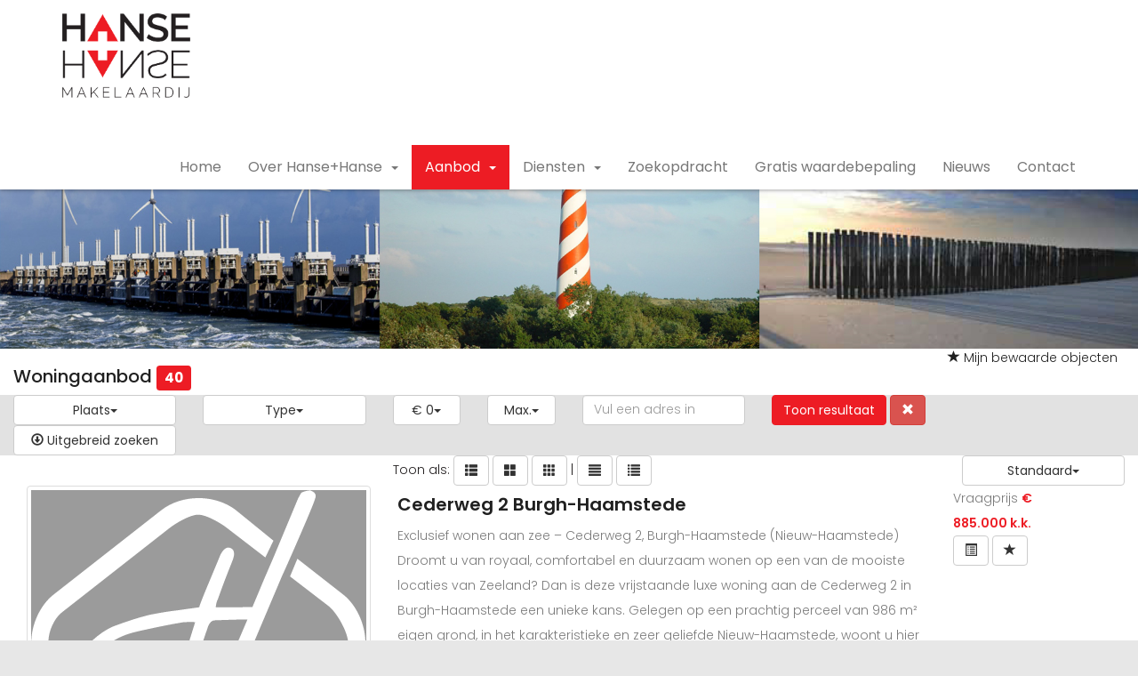

--- FILE ---
content_type: text/html
request_url: https://www.hansehanse.nl/aanbod
body_size: 171187
content:
<!DOCTYPE HTML>
      
        <html lang="nl">
 <head>
             <title>Woningen Burgh-Haamstede? Doorzoek alle huizen bij - Hanse+Hanse Makelaardij</title>
 
      <meta name="description" content="Hanse+Hanse Makelaardij voor al u koop en huur woningen in Burgh-Haamstede." />
 



    <meta name="author" content="Hanse+Hanse Makelaardij" />
    <meta charset="windows-1252" />
    <meta http-equiv="X-UA-Compatible" content="IE=edge">
    

    

    
    
    <meta name="viewport" content="width=device-width, initial-scale=1, maximum-scale=1, user-scalable=0">
    

    

    

    
    

    
    
             
 
    
    <link rel="canonical" href="https://www.hansehanse.nl/aanbod" />
 
 
 
 
 
       
 
 
 
 

    

    
  
              
  
 

	     <link rel="dns-prefetch" href="//cdnjs.cloudflare.com"> 
      <link rel="dns-prefetch" href="//maxcdn.bootstrapcdn.com">
    <link rel="dns-prefetch" href="//www.googletagmanager.com">
    <link rel="dns-prefetch" href="//connect.facebook.net">
    <link rel="dns-prefetch" href="//fonts.googleapis.com">
	<link rel="dns-prefetch" href="//use.fontawesome.com">
    <link rel="dns-prefetch" href="https://websites251.goesenroos.nl"> 

    

    
  
              
  
 

    <!-- Forms -->
        
    
    

    <!-- Forms Detail -->
    
        
    
    

    <!-- Forms Nieuwbouw project -->
        
    
    

    <!-- Forms Nieuwbouw type -->    
        
    
    

    
    
    

    <!-- Forms -->
        
    

    <!-- Forms Detail -->
    
        
    

    <!-- Forms Nieuwbouw project -->
        
    

    <!-- Forms Nieuwbouw type -->    
        
    

    
    

    <!-- Forms -->
    

    <!-- Forms Detail -->
    
    

    <!-- Forms Nieuwbouw project -->
    

    <!-- Forms Nieuwbouw type -->    
    

    

    
    <link rel="stylesheet" href="https://cdnjs.cloudflare.com/ajax/libs/twitter-bootstrap/3.3.4/css/bootstrap.min.css" integrity="sha256-8EtRe6XWoFEEhWiaPkLawAD1FkD9cbmGgEy6F46uQqU=" crossorigin="anonymous" />
    

    

    
    <link type="text/css" rel="stylesheet" href="https://websites251.goesenroos.nl/General/css/bootstrap/glyphicons.css">
    <link type="text/css" rel="stylesheet" href="https://websites251.goesenroos.nl/General/css/bootstrap/glyphicons-filetypes.css">
    <link type="text/css" rel="stylesheet" href="https://websites251.goesenroos.nl/General/css/bootstrap/glyphicons-halflings.css">
    <link type="text/css" rel="stylesheet" href="https://websites251.goesenroos.nl/General/css/bootstrap/glyphicons-social.css">
    

    
    

    

    
    <link type="text/css" rel="stylesheet" href="https://websites251.goesenroos.nl/General/css/bootstrap/default.css">
    <link type="text/css" rel="stylesheet" href="https://websites251.goesenroos.nl/General/css/bootstrap/default-new.css">
    <!--<link type="text/css" rel="stylesheet" href="https://websites251.goesenroos.nl/General/css/bootstrap/default-new.css">-->
    

    

    

    

    

    

    


    <link type="text/css" rel="stylesheet" href="https://www.hansehanse.nl/css/template.css">
    

    
        
        
        
    

    

    

    <link href="https://fonts.googleapis.com/css?family=Open+Sans:300,300i,400,400i,600,600i,700,700i,800,800i" rel="stylesheet">
<link href="https://fonts.googleapis.com/css?family=Poppins:300,400,500,600,700" rel="stylesheet"> 
<link href="https://fonts.googleapis.com/css?family=Caveat:400,700" rel="stylesheet">
<link href="https://fonts.googleapis.com/css?family=Gidugu" rel="stylesheet">
<link rel="stylesheet" href="https://maxcdn.bootstrapcdn.com/font-awesome/4.5.0/css/font-awesome.min.css">

    
        
        


  
    
</head>

           
    
<body class="body-woningaanbod">
       
    

 
<nav class="navbar navbar-default navbar-fixed-top navbar-custom" id="div_header">
    <div class="container">
        <div class="navbar-header navbar-header-custom">
            <button type="button" class="navbar-toggle navbar-toggle-custom collapsed" data-toggle="collapse" data-target="#bs-gnr-navbar-collapse-1" aria-expanded="false">
                <span class="sr-only">Navigatie</span>
                <span class="icon-bar"></span>
                <span class="icon-bar"></span>
                <span class="icon-bar"></span>
            </button>
            <a href="https://www.hansehanse.nl/" class="navbar-brand navbar-brand-custom"><img src="https://www.hansehanse.nl/images/logo.png" class="img-responsive img-navbar-brand-custom" alt="Hanse+Hanse Makelaardij - Burgh-Haamstede" /></a>
        </div>
        <div class="collapse navbar-collapse navbar-collapse-custom" id="bs-gnr-navbar-collapse-1">
            <ul class="nav navbar-nav navbar-right navbar-nav-custom">
                <li class=""><a href="https://www.hansehanse.nl/">Home</a></li>
                <li class="dropdown ">
                    <a href="#" class="dropdown-toggle" data-toggle="dropdown" role="button" aria-haspopup="true" aria-expanded="false">Over Hanse+Hanse <span class="caret"></span></a>
                    <ul class="dropdown-menu">
                        <li class=""><a href="https://www.hansehanse.nl/referenties" title="Referenties">Referenties</a></li>
                        <li class=""><a href="https://www.hansehanse.nl/medewerkers" title="Medewerkers">Medewerkers</a></li>
                        <li class=""><a href="https://www.hansehanse.nl/kernwaarden" title="Kernwaarden">Kernwaarden</a></li>
                        <li class=""><a href="https://www.hansehanse.nl/geschiedenis" title="Geschiedenis">Geschiedenis</a></li>
                    </ul>
                </li>
                <li class="dropdown  active">
                    <a href="#" class="dropdown-toggle" data-toggle="dropdown" role="button" aria-haspopup="true" aria-expanded="false">Aanbod <span class="caret"></span></a>
                    <ul class="dropdown-menu">
                        <li class=" active"><a href="https://www.hansehanse.nl/aanbod" title="Koopwoningen">Koopwoningen</a></li>
                        <li class=""><a href="https://www.hansehanse.nl/recreatie-objecten" title="Vakantiewoningen">Vakantiewoningen</a></li>
                        <li class=""><a href="https://www.hansehanse.nl/bouwkavels" title="Bouwkavels">Bouwkavels</a></li>
                        <li class=""><a href="https://www.hansehanse.nl/nieuwbouw" title="Nieuwbouw">Nieuwbouw</a></li>
                        <li class=""><a href="https://www.hansehanse.nl/bedrijfsaanbod" title="Bedrijfsaanbod">Bedrijfsaanbod</a></li>
                    </ul>
                </li>
                <li class="dropdown ">
                    <a href="#" class="dropdown-toggle" data-toggle="dropdown" role="button" aria-haspopup="true" aria-expanded="false">Diensten <span class="caret"></span></a>
                    <ul class="dropdown-menu">
                        <li class=""><a href="https://www.hansehanse.nl/taxaties" title="Taxaties">Taxaties</a></li>
                        <li class=""><a href="https://www.hansehanse.nl/verkoop" title="Verkoop">Verkoop</a></li>
                        <li class=""><a href="https://www.hansehanse.nl/aankoop" title="Aankoop">Aankoop</a></li>
                    </ul>
                </li>
                <li class=""><a href="https://www.hansehanse.nl/zoekopdracht" title="Zoekopdracht">Zoekopdracht</a></li>
                <!--<li><a href="http://www.vragenbox.nl/hansehanse/index.html" target="_blank">Vragen</a></li>-->
                <li class=""><a href="https://www.hansehanse.nl/waardebepaling" title="Gratis waardebepaling">Gratis waardebepaling</a></li>
                <li class=""><a href="https://www.hansehanse.nl/nieuws" title="Nieuws">Nieuws</a></li>
                <li class=""><a href="https://www.hansehanse.nl/contact-opnemen" title="Contact">Contact</a></li>
            </ul>
        </div>
    </div>
</nav>

  <div class="masthead"><img src="https://www.hansehanse.nl/images/masthead/masthead.jpg"></div>


 
<!-- Title -->
<div class="objects-title">
 	<div class="container-fluid">
  	    <div class="row">
			<div class="col-12 col-xs-12 col-sm-8 text-center-xs">
				<h1><span>Woningaanbod</span> <span class="label label-default" id="ssFilter_num"></span></h1>
			</div>
			<div class="col-12 col-xs-12 col-sm-4 text-right text-center-xs">
				
					<a class="btn-favorites" href="https://www.hansehanse.nl/favoriete-woningen" target="_top"><span aria-hidden="true" class="glyphicon glyphicon-star"></span> Mijn bewaarde objecten <span id="FavCounter">&nbsp;</span></a>
					
				 
			</div>
		</div>
	</div>
</div>




<!-- Search -->
<div id="SearchContainer" class="objects-filters">
 	<div class="container-fluid">
  		<div class="row">
		
		
		
			<div class="col col-12 col-xs-12 col-sm-4 col-lg-2 col-place">
				<div class="btn-group btn-block ssFilterSelect ssFilterPlaats bg-white">
    <!--<span class="ssFilterSelectName">Plaats</span>-->
	<ul id="ssFilterId_Plaats" data-filter-name="plaatsnaam" data-list-name="Plaats" class="dropdown-menu dropdown-block ozmultiple ozdropdown"></ul>
</div>
			</div>
		
		
		
			
			<div class="col col-12 col-xs-12 col-sm-4 col-lg-2 col-types">
				<div class="btn-group btn-block ssFilterSelect ssFilterType bg-white">
	<!--<span class="ssFilterSelectName">Type</span>-->
	<ul id="ssFilterId_Type" data-filter-name="huistype" data-list-name="Type" class="dropdown-menu dropdown-block ozmultiple ozdropdown"></ul>
</div>
			</div>
		
		
		
		
		
		
		
		
			<div class="col col-12 col-xs-12 col-sm-4 col-lg-2 col-price">
				 <div class="row">
	<div class="col col-xs-6 col-price-from">
		<div class="btn-group btn-block ssFilterSelect ssFilterPrijs ssFilterPrijsVanaf ssFilterPrijsKoop bg-white">
			<!--<span class="ssFilterSelectName">Prijsklasse</span>-->
			<ul id="ssFilterId_PrijsVanaf" class="ozsingle ozdropdown noreset dropdown-menu dropdown-block">
				<li class="filter_sel" data-facet="0"><span>&euro; 0</span></li>
				<li class="filter_norm" data-facet="50000"><span>&euro; 50.000</span></li>
				<li class="filter_norm" data-facet="75000"><span>&euro; 75.000</span></li>
				<li class="filter_norm" data-facet="100000"><span>&euro; 100.000</span></li>
				<li class="filter_norm" data-facet="125000"><span>&euro; 125.000</span></li>
				<li class="filter_norm" data-facet="150000"><span>&euro; 150.000</span></li>
				<li class="filter_norm" data-facet="175000"><span>&euro; 175.000</span></li>
				<li class="filter_norm" data-facet="200000"><span>&euro; 200.000</span></li>
				<li class="filter_norm" data-facet="225000"><span>&euro; 225.000</span></li>
				<li class="filter_norm" data-facet="250000"><span>&euro; 250.000</span></li>
				<li class="filter_norm" data-facet="275000"><span>&euro; 275.000</span></li>
				<li class="filter_norm" data-facet="300000"><span>&euro; 300.000</span></li>
				<li class="filter_norm" data-facet="325000"><span>&euro; 325.000</span></li>
				<li class="filter_norm" data-facet="350000"><span>&euro; 350.000</span></li>
				<li class="filter_norm" data-facet="375000"><span>&euro; 375.000</span></li>
				<li class="filter_norm" data-facet="400000"><span>&euro; 400.000</span></li>
				<li class="filter_norm" data-facet="425000"><span>&euro; 425.000</span></li>
				<li class="filter_norm" data-facet="450000"><span>&euro; 450.000</span></li>
				<li class="filter_norm" data-facet="500000"><span>&euro; 500.000</span></li>
				<li class="filter_norm" data-facet="550000"><span>&euro; 550.000</span></li>
				<li class="filter_norm" data-facet="600000"><span>&euro; 600.000</span></li>
				<li class="filter_norm" data-facet="650000"><span>&euro; 650.000</span></li>
				<li class="filter_norm" data-facet="700000"><span>&euro; 700.000</span></li>
				<li class="filter_norm" data-facet="750000"><span>&euro; 750.000</span></li>
				<li class="filter_norm" data-facet="800000"><span>&euro; 800.000</span></li>
				<li class="filter_norm" data-facet="900000"><span>&euro; 900.000</span></li>
				<li class="filter_norm" data-facet="1000000"><span>&euro; 1.000.000</span></li>
				<li class="filter_norm" data-facet="1250000"><span>&euro; 1.250.000</span></li>
				<li class="filter_norm" data-facet="1500000"><span>&euro; 1.500.000</span></li>
				<li class="filter_norm" data-facet="2000000"><span>&euro; 2.000.000</span></li>
			</ul>
		</div>
	</div>
	<div class="col col-xs-6 col-price-till">
		<div class="btn-group btn-block ssFilterSelect ssFilterPrijs ssFilterPrijsTot ssFilterPrijsKoop bg-white">
			<!--<span class="ssFilterSelectName">&nbsp;</span>-->
			<ul id="ssFilterId_PrijsTot" class="ozsingle ozdropdown noreset dropdown-menu dropdown-block">
				<li class="filter_sel" data-facet="999999999"><span>Max.</span></li>
				<li class="filter_norm" data-facet="50000"><span>&euro; 50.000</span></li>
				<li class="filter_norm" data-facet="75000"><span>&euro; 75.000</span></li>
				<li class="filter_norm" data-facet="100000"><span>&euro; 100.000</span></li>
				<li class="filter_norm" data-facet="125000"><span>&euro; 125.000</span></li>
				<li class="filter_norm" data-facet="150000"><span>&euro; 150.000</span></li>
				<li class="filter_norm" data-facet="175000"><span>&euro; 175.000</span></li>
				<li class="filter_norm" data-facet="200000"><span>&euro; 200.000</span></li>
				<li class="filter_norm" data-facet="225000"><span>&euro; 225.000</span></li>
				<li class="filter_norm" data-facet="250000"><span>&euro; 250.000</span></li>
				<li class="filter_norm" data-facet="275000"><span>&euro; 275.000</span></li>
				<li class="filter_norm" data-facet="300000"><span>&euro; 300.000</span></li>
				<li class="filter_norm" data-facet="325000"><span>&euro; 325.000</span></li>
				<li class="filter_norm" data-facet="350000"><span>&euro; 350.000</span></li>
				<li class="filter_norm" data-facet="375000"><span>&euro; 375.000</span></li>
				<li class="filter_norm" data-facet="400000"><span>&euro; 400.000</span></li>
				<li class="filter_norm" data-facet="425000"><span>&euro; 425.000</span></li>
				<li class="filter_norm" data-facet="450000"><span>&euro; 450.000</span></li>
				<li class="filter_norm" data-facet="500000"><span>&euro; 500.000</span></li>
				<li class="filter_norm" data-facet="550000"><span>&euro; 550.000</span></li>
				<li class="filter_norm" data-facet="600000"><span>&euro; 600.000</span></li>
				<li class="filter_norm" data-facet="650000"><span>&euro; 650.000</span></li>
				<li class="filter_norm" data-facet="700000"><span>&euro; 700.000</span></li>
				<li class="filter_norm" data-facet="750000"><span>&euro; 750.000</span></li>
				<li class="filter_norm" data-facet="800000"><span>&euro; 800.000</span></li>
				<li class="filter_norm" data-facet="900000"><span>&euro; 900.000</span></li>
				<li class="filter_norm" data-facet="1000000"><span>&euro; 1.000.000</span></li>
				<li class="filter_norm" data-facet="1250000"><span>&euro; 1.250.000</span></li>
				<li class="filter_norm" data-facet="1500000"><span>&euro; 1.500.000</span></li>
				<li class="filter_norm" data-facet="2000000"><span>&euro; 2.000.000</span></li>
			</ul>
		</div>
	</div>
</div>
  

			</div>
		
		
			<div class="col col-12 col-xs-12 col-sm-4 col-lg-2 col-adres">
				 <div class="ssFilterInput ssFilterAdres">
	<span class="ssFilterSelectName hidden d-none">Zoek op adres</span>
     	<input type="text" id="adres" class="form-control filter-input" name="adres" maxlength="30" data-filter-name="straatnaam" placeholder="Vul een adres in" autocomplete="off" />
  </div>
 

			</div>
		
		
		
		
		
		
		
		
			<div class="col col-12 col-xs-12 col-sm-4 col-lg-2 col-buttons">
				<div class="ssFilterSelect ssFilterButtons">
					<button type="submit" class="btn btn-default btn-primary ssFilterSubmit">Toon resultaat</button>
<button type="reset" class="btn btn-danger btn-primary ssFilterReset"><span class="glyphicon glyphicon-remove" aria-hidden="true"></span></button>
				</div>
			</div>
		
		</div>
	</div>
	<!-- Extensive Search -->
	<div class="extensive">
		
		<div class="container-fluid">
		
	    
			<div class="row">
				<div class="col col-xs-12 col-sm-4 col-lg-2">
					<div class="btn-group btn-block">
						<a class="btn btn-default btn-block btn-extensive bg-white" data-toggle="collapse" href="#collapseExtensive" aria-expanded="false" aria-controls="collapseExtensive"><span class="glyphicon glyphicon-download" aria-hidden="true"></span> Uitgebreid zoeken</a>
					</div>
				</div>
			</div>
		</div>
	</div>

	<div class="extensive-items collapse" id="collapseExtensive">
	
		<div class="container-fluid">
	
	
			<div class="row">
							
			
				<div class="col col-12 col-xs-12 col-sm-4 col-lg-2 col-plot-area">
					 <div class="btn-group btn-block ssFilterSelect ssFilterPerceel">
	<span class="ssFilterSelectName hidden d-none">Perceeloppervlakte</span>
	<ul id="ssFilterId_Perceel" data-filter-name="perceelopp" data-list-name="Perceeloppervlakte" class="dropdown-menu dropdown-block ozsingle ozdropdown"></ul>
</div>
 
				</div>
			
			
				<div class="col col-12 col-xs-12 col-sm-4 col-lg-2 col-living-area">
					 <div class="btn-group btn-block ssFilterSelect ssFilterWoon">
	<span class="ssFilterSelectName hidden d-none">Gebruiksoppervlak Wonen</span>
	<ul id="ssFilterId_Woonopp" data-filter-name="woonopp" data-list-name="Gebruiksoppervlak Wonen" class="dropdown-menu dropdown-block ozsingle ozdropdown"></ul>
</div>
 
				</div>
			
			
						
			
				<div class="col col-12 col-xs-12 col-sm-4 col-lg-2 col-chambers">
					 <div class="btn-group btn-block ssFilterSelect ssFilterKamers">
	<span class="ssFilterSelectName hidden d-none">Kamers</span>
	<ul id="ssFilterId_Kamers" data-filter-name="kamers" data-list-name="Kamers" class="dropdown-menu dropdown-block ozsingle ozdropdown"></ul>
</div>
 
				</div>
			
			
			
				<div class="col col-12 col-xs-12 col-sm-4 col-lg-2 col-free-search">
					 <div class="ssFilterInput ssFilterZoekterm">
	<span class="ssFilterSelectName hidden d-none">Vrije zoekterm</span>
	
    	<input type="text" id="zoekterm" class="form-control filter-input" name="zoekterm" maxlength="30" placeholder="Vul een zoekterm in" autocomplete="off" />
  </div>
 

				</div>
				
			
			
			
			
			</div>
		</div>
		
		
		<input id="filter_prefilter" name="filter_prefilter" type="hidden" value="Woningaanbod">
		
		
	</div>
</div>

<!-- Grid layout -->
<div class="layout-edit">
 	<div class="container-fluid">
          <div class="row">
            <div class="col col-12 col-xs-12 col-sm-6 col-lg-4 col-lg-offset-4 offset-lg-4 col-layout-options">
            	<div class="layout-options">
	                <span class="layout-option-show">Toon als:</span>
					<a class="btn btn-default btn-secondary btn-option btn-list" id="list" href="#" role="button" data-toggle="tooltip" data-placement="top" title="Toon resultaat als lijst"><span class="glyphicon glyphicon-th-list"></span></a>
					<a class="btn btn-default btn-secondary btn-option btn-grid hidden-xs d-xs-none d-none d-sm-inline-block" id="gridlarge" href="#" role="button" data-toggle="tooltip" data-placement="top" title="Toon resultaat als grid"><span class="glyphicon glyphicon-th-large"></span></a>	
					<a class="btn btn-default btn-secondary btn-option btn-grid-small hidden-xs d-xs-none d-none d-sm-inline-block" id="gridsmall" href="#" role="button" data-toggle="tooltip" data-placement="top" title="Toon resultaat als grid"><span class="glyphicon glyphicon-th"></span></a>
	                
	                <span class="separate hidden-xs d-xs-none d-none d-sm-inline-block">|</span>
	                <a class="btn btn-default btn-secondary btn-option btn-description hidden-xs d-xs-none d-none d-sm-inline-block" id="object-description" href="#" role="button" data-toggle="tooltip" data-placement="top" title="Toon de omschrijving"><span class="glyphicon glyphicon-align-justify" aria-hidden="true"></span></a>
	                <a class="btn btn-default btn-secondary btn-option btn-features hidden-xs d-xs-none d-none d-sm-inline-block" id="object-features" href="#" role="button" data-toggle="tooltip" data-placement="top" title="Toon de kenmerken"><span class="glyphicon glyphicon-list" aria-hidden="true"></span></a>
	            </div>
            </div>
            <div class="col col-12 col-xs-12 col-sm-4 col-sm-offset-2 offset-sm-2 col-lg-2 col-lg-offset-2 offset-lg-2 InfoContainerTop">
            	
					  <div class="btn-group btn-block ssFilterSelect ssFilterSort">
     		<ul id="ssFilterId_Sort" data-filter-name="sorteer" class="ozsingle ozdropdown noreset dropdown-menu dropdown-block">
            <li class="filter_sel" data-facet="Asc~StatusIDSort|Desc~Datum"><span>Standaard</span></li>
            <li class="filter_norm" data-facet="Desc~Datum"><span>Datum</span></li>
        
               <li class="filter_norm" data-facet="Asc~Prijs"><span>Prijs laag-hoog</span></li>
            <li class="filter_norm" data-facet="Desc~Prijs" ><span>Prijs hoog-laag</span></li>
   			<li class="filter_norm" data-facet="Asc~Adres"><span>Adres</span></li>
   			<li class="filter_norm" data-facet="Asc~Plaats"><span>Plaats</span></li>
   			<li class="filter_norm" data-facet="Asc~Type"><span>Type</span></li>
 
 
	
		</ul>
</div>
   

				
			</div>
		</div>
	</div>
</div>

<!-- Search Criteria -->
<div class="search-criteria">
 	<div class="container-fluid">
  		<div class="row">
			
			
		</div>
	</div>
</div>

    
<!-- Objects -->
<div class="objects" id="objects">
 	<div class="container-fluid" id="ObjectsContainer" data-url="https://www.hansehanse.nl/">
      	
 
<!-- element1 frameloos -->
  <div id="RecID93653024159dd2292347618806aec345603236" class="col-xs-12 col-12 object object-element1">
	<div class="row">
 		
			
					
					
					
										
				
				
				
					
					
					
										
		
		
		
		<div class="col-xs-12 col-12 col-sm-4 object-picture">
			<div class="object-picture1">
				<div class="picture picture1 thumbnail img-thumbnail">
					       <div class="status status-sold"><span>Verkocht</span></div>
                                     
 
  
        <div class="status status-tophuis status-tophuis-align-right" style="background-color:#9b9b9b">
	<a href="https://domineesbosje3burgh-haamstede.nl" title="Bekijk de TopHuis.nl presentatie van dit object op: domineesbosje3burgh-haamstede.nl" target="_blank" rel="noopener">
		<svg xmlns="http://www.w3.org/2000/svg" xmlns:xlink="http://www.w3.org/1999/xlink" viewBox="0 0 336 416"><path fill-rule="evenodd"  fill="rgb(255, 255, 255)" d="M332.459,387.173 L332.459,352.696 L335.767,352.696 L335.767,387.173 L332.459,387.173 ZM313.773,281.507 C309.101,308.406 282.689,330.243 254.906,330.243 L120.994,330.243 L127.379,313.642 L254.906,313.642 C271.538,313.642 294.209,293.783 297.12,277.695 L317.725,156.341 C319.500,145.606 306.999,123.307 298.356,116.506 L259.551,86.646 L266.944,68.901 L312.963,104.921 C328.194,116.922 337.647,141.138 334.501,160.77 L313.773,281.507 ZM252.335,84.282 L199.508,209.225 L199.178,212.515 L209.493,203.668 C211.877,201.333 214.518,200.70 217.417,199.881 C218.857,199.786 220.520,200.222 222.405,201.188 C225.413,202.813 227.28,205.243 227.241,208.498 C227.336,209.948 227.90,211.777 226.511,213.994 C225.370,218.792 223.298,226.10 220.303,235.646 C218.148,241.601 217.229,246.930 217.537,251.625 C221.782,249.900 224.953,248.416 227.51,247.189 L250.865,228.197 C261.865,218.760 267.888,213.650 268.925,212.850 C270.612,210.926 272.544,209.889 274.714,209.747 C276.155,209.653 277.652,210.286 279.195,211.632 C280.375,213.11 281.12,214.424 281.106,215.865 C281.249,218.35 280.294,220.98 278.243,222.45 C260.233,241.23 244.589,254.399 231.300,262.164 C226.763,265.6 222.340,266.751 218.24,267.392 C216.964,267.827 215.348,268.112 213.178,268.254 C204.856,268.799 200.419,264.731 199.851,256.52 C199.709,253.882 199.780,252.244 200.73,251.135 C200.581,247.833 201.281,244.612 202.164,241.465 C203.48,238.325 203.751,235.283 204.290,232.337 C200.860,235.473 198.821,237.598 198.172,238.730 L164.850,287.217 C162.562,291.2 161.65,293.100 160.360,293.504 C159.14,295.48 157.525,295.962 155.909,296.247 C154.294,296.540 152.730,296.183 151.210,295.193 C149.286,293.506 148.190,290.675 147.930,286.691 L147.894,286.149 C147.800,284.708 148.409,282.847 149.708,280.582 C167.555,243.393 189.965,192.858 216.919,129.82 C203.381,129.924 192.866,130.438 185.413,130.613 L183.786,130.719 C181.252,130.885 179.189,132.654 177.597,136.27 L146.975,225.740 C146.33,227.981 145.621,230.8 145.739,231.813 C145.672,247.437 140.75,263.286 133.143,279.352 C125.649,298.7 125.287,300.605 119.512,312.236 C111.226,329.854 100.153,359.193 94.662,375.164 C93.767,378.133 90.44,387.817 83.492,404.223 C82.842,405.355 82.284,406.575 81.824,407.873 C81.364,409.172 80.640,410.581 79.650,412.101 C77.987,414.389 76.66,415.605 73.897,415.747 C69.201,416.54 67.20,413.286 67.362,407.459 C67.902,404.520 68.480,402.304 69.105,400.807 C70.365,397.822 71.668,394.196 73.23,389.928 C74.378,385.668 75.690,382.41 76.940,379.48 C84.292,363.679 93.450,340.20 104.431,308.63 C106.316,303.581 108.788,296.882 111.830,287.966 C118.851,267.537 125.295,249.496 131.165,233.858 C131.767,232.5 131.978,229.633 131.788,226.735 C131.575,223.480 131.57,221.156 130.242,219.754 C127.187,211.970 122.655,206.453 116.629,203.213 C113.597,201.233 107.395,198.13 98.20,193.537 C95.36,192.285 91.404,190.889 87.123,189.348 C82.853,187.814 79.410,186.584 76.805,185.665 C70.836,183.154 66.699,181.67 64.410,179.395 C57.982,175.458 54.586,170.778 54.230,165.354 C53.899,160.293 56.137,155.610 60.936,151.295 C68.127,144.653 75.258,139.828 82.322,136.820 C94.723,132.16 106.632,128.146 118.59,125.218 C129.897,122.996 139.236,121.473 146.86,120.659 L168.50,117.586 C169.302,114.601 170.792,110.963 172.511,106.671 C174.222,102.388 176.183,97.629 178.385,92.394 L189.968,64.523 C193.200,58.506 196.700,56.456 200.461,58.388 C202.337,59.355 203.350,60.923 203.492,63.93 C203.587,64.542 203.187,66.747 202.292,69.709 C197.934,80.889 195.260,86.931 187.282,109.244 C185.999,111.874 185.269,114.645 185.103,117.558 L191.105,117.710 L220.501,117.419 C220.928,117.391 221.395,117.386 221.856,117.377 C225.685,108.274 229.593,98.941 233.599,89.323 L243.26,66.915 L267.754,8.137 C269.6,5.152 270.159,3.264 271.196,2.464 C274.712,0.786 277.575,0.54 279.767,0.268 C281.621,0.879 283.53,1.959 284.66,3.527 C285.71,5.96 285.277,6.810 284.675,8.663 C282.412,17.213 247.949,94.740 252.335,84.282 ZM151.242,132.851 C140.100,134.670 125.408,137.633 107.156,141.731 C95.342,144.326 85.459,148.599 77.492,154.569 C74.697,156.207 72.115,158.377 69.747,161.69 C66.999,163.428 67.153,165.784 70.209,168.120 C73.226,169.744 76.776,171.325 80.869,172.870 C89.832,176.641 95.244,178.831 97.96,179.434 L109.962,184.583 C121.578,190.2 130.567,197.40 136.947,205.696 L139.294,208.266 L151.194,173.711 C148.443,184.258 164.45,132.557 164.45,132.557 C161.99,132.26 152.659,132.400 151.242,132.851 ZM196.736,38.313 C190.506,33.402 175.872,24.675 167.509,24.675 C159.271,24.675 144.776,33.357 138.671,38.145 L30.749,122.793 C21.981,129.609 15.767,145.545 17.667,156.280 L38.395,277.740 C41.167,293.798 63.838,313.642 80.486,313.642 L93.929,313.642 L87.544,330.243 L80.486,330.243 C52.204,330.243 26.353,308.849 21.634,281.522 L0.906,160.108 C-2.441,141.199 7.11,116.907 22.460,104.906 L130.336,20.303 C151.250,3.850 184.79,3.941 205.72,20.471 L242.890,50.73 L234.800,67.602 L196.736,38.313 ZM124.76,354.979 L130.645,354.979 L130.645,361.361 L136.422,361.361 L136.422,366.906 L130.645,366.906 L130.645,378.181 C130.645,379.424 130.893,380.293 131.390,380.790 C131.887,381.287 132.725,381.535 133.906,381.535 L136.468,381.535 L136.468,387.173 L133.21,387.173 C130.133,387.173 127.920,386.474 126.382,385.76 C124.845,383.679 124.76,381.349 124.76,378.88 L124.76,366.906 L120.489,366.906 L120.489,361.361 L124.76,361.361 L124.76,354.979 ZM146.321,362.619 C148.324,361.564 150.584,361.35 153.100,361.35 C155.615,361.35 157.875,361.564 159.878,362.619 C161.881,363.676 163.457,365.205 164.607,367.209 C165.755,369.212 166.331,371.565 166.331,374.267 C166.331,376.970 165.755,379.315 164.607,381.302 C163.457,383.291 161.881,384.820 159.878,385.892 C157.875,386.963 155.615,387.499 153.100,387.499 C150.584,387.499 148.324,386.963 146.321,385.892 C144.318,384.820 142.741,383.291 141.593,381.302 C140.443,379.315 139.869,376.970 139.869,374.267 C139.869,371.565 140.443,369.212 141.593,367.209 C142.741,365.205 144.318,363.676 146.321,362.619 ZM148.441,379.881 C149.714,381.171 151.267,381.815 153.100,381.815 C154.932,381.815 156.485,381.171 157.758,379.881 C159.32,378.593 159.669,376.721 159.669,374.267 C159.669,371.814 159.32,369.942 157.758,368.653 C156.485,367.364 154.932,366.719 153.100,366.719 C151.267,366.719 149.714,367.364 148.441,368.653 C147.167,369.942 146.531,371.814 146.531,374.267 C146.531,376.721 147.167,378.593 148.441,379.881 ZM177.558,366.719 C178.210,364.980 179.305,363.598 180.843,362.573 C182.380,361.548 184.235,361.35 186.410,361.35 C188.583,361.35 190.540,361.564 192.280,362.619 C194.19,363.676 195.378,365.205 196.356,367.209 C197.335,369.212 197.824,371.565 197.824,374.267 C197.824,376.970 197.335,379.322 196.356,381.326 C195.378,383.329 194.19,384.859 192.280,385.915 C190.540,386.971 188.583,387.499 186.410,387.499 C184.235,387.499 182.380,386.979 180.843,385.938 C179.305,384.898 178.210,383.508 177.558,381.768 L177.558,399.473 L170.989,399.473 L170.989,361.361 L177.558,361.361 L177.558,366.719 ZM179.445,379.695 C180.733,381.46 182.372,381.722 184.360,381.722 C186.410,381.722 188.56,381.62 189.298,379.742 C190.540,378.422 191.162,376.597 191.162,374.267 C191.162,371.938 190.540,370.105 189.298,368.769 C188.56,367.434 186.410,366.766 184.360,366.766 C182.372,366.766 180.733,367.442 179.445,368.793 C178.156,370.144 177.512,371.969 177.512,374.267 C177.512,376.535 178.156,378.344 179.445,379.695 ZM206.349,367.977 C207.1,365.804 208.181,364.142 209.890,362.992 C211.597,361.843 213.554,361.268 215.760,361.268 C218.710,361.268 221.109,362.208 222.957,364.87 C224.805,365.967 225.729,368.723 225.729,372.357 L225.729,387.173 L222.515,387.173 L222.515,372.590 C222.515,369.826 221.816,367.706 220.418,366.230 C219.21,364.755 217.111,364.17 214.688,364.17 C212.141,364.17 210.115,364.833 208.608,366.463 C207.102,368.94 206.349,370.493 206.349,373.662 L206.349,387.173 L203.41,387.173 L203.41,352.696 L206.349,352.696 L206.349,367.977 ZM235.140,376.271 C235.140,379.66 235.839,381.202 237.236,382.677 C238.634,384.153 240.544,384.890 242.967,384.890 C245.513,384.890 247.539,384.75 249.46,382.444 C250.552,380.813 251.306,378.414 251.306,375.246 L251.306,361.734 L254.567,361.734 L254.567,387.173 L251.306,387.173 L251.306,380.883 C250.654,383.89 249.473,384.766 247.765,385.915 C246.57,387.64 244.100,387.639 241.895,387.639 C238.913,387.639 236.498,386.700 234.651,384.820 C232.802,382.941 231.879,380.184 231.879,376.550 L231.879,361.734 L235.140,361.734 L235.140,376.271 ZM263.372,351.950 C264.86,351.950 264.660,352.153 265.95,352.556 C265.530,352.960 265.748,353.504 265.748,354.186 C265.748,354.839 265.530,355.367 265.95,355.771 C264.660,356.175 264.86,356.376 263.372,356.376 C262.657,356.376 262.74,356.175 261.625,355.771 C261.174,355.367 260.949,354.839 260.949,354.186 C260.949,353.504 261.174,352.960 261.625,352.556 C262.74,352.153 262.657,351.950 263.372,351.950 ZM265.2,387.173 L261.694,387.173 L261.694,361.734 L265.2,361.734 L265.2,387.173 ZM276.369,383.492 C277.642,384.549 279.366,385.76 281.540,385.76 C283.155,385.76 284.413,384.657 285.314,383.818 C286.214,382.980 286.665,381.893 286.665,380.557 C286.665,379.470 286.354,378.600 285.733,377.948 C285.112,377.296 284.343,376.806 283.427,376.480 C282.511,376.154 281.261,375.805 279.677,375.432 C277.844,374.997 276.376,374.563 275.274,374.127 C274.172,373.693 273.232,373.17 272.456,372.101 C271.679,371.185 271.291,369.934 271.291,368.350 C271.291,366.270 272.52,364.592 273.574,363.318 C275.95,362.45 277.161,361.408 279.770,361.408 C282.534,361.408 284.755,362.138 286.432,363.598 C288.109,365.58 289.134,367.30 289.507,369.515 L286.385,369.515 C286.199,367.869 285.524,366.510 284.359,365.438 C283.194,364.367 281.634,363.831 279.677,363.831 C278.0,363.831 276.687,364.243 275.740,365.65 C274.792,365.889 274.319,366.984 274.319,368.350 C274.319,369.375 274.622,370.198 275.228,370.819 C275.833,371.441 276.586,371.914 277.487,372.240 C278.388,372.567 279.599,372.901 281.121,373.242 C282.985,373.678 284.483,374.120 285.617,374.570 C286.750,375.21 287.720,375.728 288.528,376.690 C289.336,377.653 289.740,378.958 289.740,380.604 C289.740,382.623 288.986,384.277 287.480,385.566 C285.973,386.855 283.978,387.499 281.494,387.499 C278.574,387.499 276.183,386.777 274.319,385.333 C272.456,383.888 271.353,381.908 271.12,379.392 L274.180,379.392 C274.366,381.70 275.95,382.437 276.369,383.492 ZM297.892,387.173 L293.559,387.173 L293.559,382.980 L297.892,382.980 L297.892,387.173 ZM306.184,367.977 C306.836,365.804 308.16,364.142 309.725,362.992 C311.433,361.843 313.389,361.268 315.595,361.268 C318.545,361.268 320.944,362.208 322.793,364.87 C324.640,365.967 325.565,368.723 325.565,372.357 L325.565,387.173 L322.350,387.173 L322.350,372.590 C322.350,369.826 321.651,367.706 320.254,366.230 C318.856,364.755 316.946,364.17 314.523,364.17 C311.976,364.17 309.950,364.833 308.444,366.463 C306.937,368.94 306.184,370.493 306.184,373.662 L306.184,387.173 L302.877,387.173 L302.877,361.734 L306.184,361.734 L306.184,367.977 Z"/></svg>
	</a>
</div>
 


					 

				
				
				
					
				
				
					
						
						<a href="#" data-src="https://www.hansehanse.nl/huizen/93653024159dd2292347618806aec345603236/allfoto.htm" data-toggle="modal" data-target="#ModalCarousel" data-slide-to="1" class="object-a-photo">
							<div class="object-icon object-icon-photos text-center">
								<div class="object-icon-inside">
									<span class="glyphicon glyphicon-search" aria-hidden="true"></span>
									Bekijk grote foto's
								</div>
							</div>
						</a>
					
					
					
						
					
					
					
					
					
					
						
						
						<a href="https://domineesbosje3burgh-haamstede.nl" target="_blank" rel="noopener" class="object-a-more">
					
					
					
										
					
					
							<div class="object-icon object-icon-more text-center">
								<div class="object-icon-inside">
									<span class="glyphicon glyphicon-share"></span>
									Bekijk object
								</div>
							</div>
						</a>
					
					
				
				
				</div>
			</div>
				
					
		</div>

		
		
		
		<div class="col-xs-12 col-12 col-sm-6 object-info">
		
			
			<div class="object-adres">
				
				
				
				
				
				
				
				
				<a href="https://domineesbosje3burgh-haamstede.nl" target="_blank" rel="noopener" class="adreslink d-block mt-3 mt-sm-0">
					<h4 class="notranslate"><span class=adres>Domineesbosje 3</span> <span class=plaatsnaam>Burgh-Haamstede </span></h4>
				</a>
				
				
			</div>

			<!-- Features element1.tpl -->
			<div class="object-features hidden-xs hidden d-none d-sm-block">
                
                
                	<!-- kenmerken.tpl -->

     
    				<!-- kenmerkinsert.tpl1 -->
				<div class="object-feature">
					<div class="row Soort_woning">
						<div class="features-title col-12 col-xs-12 col-sm-5">Soort woning</div>
						<div class="features-info col-12 col-xs-12 col-sm-7">eengezinswoning</div>
					</div>
				</div>
    				<!-- kenmerkinsert.tpl1 -->
				<div class="object-feature">
					<div class="row Type_woning">
						<div class="features-title col-12 col-xs-12 col-sm-5">Type woning</div>
						<div class="features-info col-12 col-xs-12 col-sm-7">geschakelde woning</div>
					</div>
				</div>
    				<!-- kenmerkinsert.tpl1 -->
				<div class="object-feature">
					<div class="row Woonoppervlakte">
						<div class="features-title col-12 col-xs-12 col-sm-5">Woonoppervlakte</div>
						<div class="features-info col-12 col-xs-12 col-sm-7">93 m&#178;</div>
					</div>
				</div>
    				<!-- kenmerkinsert.tpl1 -->
				<div class="object-feature">
					<div class="row Oppervlakte_overige">
						<div class="features-title col-12 col-xs-12 col-sm-5">Oppervlakte overige</div>
						<div class="features-info col-12 col-xs-12 col-sm-7">8 m&#178;</div>
					</div>
				</div>
    				<!-- kenmerkinsert.tpl1 -->
				<div class="object-feature">
					<div class="row Perceel_oppervlakte">
						<div class="features-title col-12 col-xs-12 col-sm-5">Perceel oppervlakte</div>
						<div class="features-info col-12 col-xs-12 col-sm-7">134 m&#178;</div>
					</div>
				</div>
    				<!-- kenmerkinsert.tpl1 -->
				<div class="object-feature">
					<div class="row Inhoud">
						<div class="features-title col-12 col-xs-12 col-sm-5">Inhoud</div>
						<div class="features-info col-12 col-xs-12 col-sm-7">359 m&#179;</div>
					</div>
				</div>
    				<!-- kenmerkinsert.tpl1 -->
				<div class="object-feature">
					<div class="row Aantal_kamers">
						<div class="features-title col-12 col-xs-12 col-sm-5">Aantal kamers</div>
						<div class="features-info col-12 col-xs-12 col-sm-7">4</div>
					</div>
				</div>
    				<!-- kenmerkinsert.tpl1 -->
				<div class="object-feature">
					<div class="row Aantal_slaapkamers">
						<div class="features-title col-12 col-xs-12 col-sm-5">Aantal slaapkamers</div>
						<div class="features-info col-12 col-xs-12 col-sm-7">3</div>
					</div>
				</div>
    				<!-- kenmerkinsert.tpl1 -->
				<div class="object-feature">
					<div class="row Bouwjaar">
						<div class="features-title col-12 col-xs-12 col-sm-5">Bouwjaar</div>
						<div class="features-info col-12 col-xs-12 col-sm-7">2019</div>
					</div>
				</div>
 
 

                
	        </div>

			<!-- Description -->
			<div class="object-description hidden-xs d-none d-sm-block">
				Een frisse start in Burgh-Haamstede – jouw moderne droomwoning wacht! Stel je voor: een zonnige ochtend in het prachtige Burgh-Haamstede. Je opent de gordijnen en laat het licht binnenstromen door de royale raampartijen van je sfeervolle woonkamer. De geur van verse koffie vult de lucht terwijl je geniet van de rust en ruimte in deze luxe kwadrantwoning uit 2019, gelegen op 134 m&#178; eigen grond. Deze&#46;&#46;&#46;
			</div>

			
			
			<div class="object-view">
				
				
				
				
				<a href="https://domineesbosje3burgh-haamstede.nl" target="_blank" rel="noopener" class="btn btn-default btn-view-object btn-secondary">
					Bekijk dit object
				</a>
				

				
				
			</div>
				
			
			
				
				<div class="object-tags hidden-xs d-none d-sm-block">
					Tags: <a href="https://www.hansehanse.nl/tags/privacy" title="privacy">privacy</a>, <a href="https://www.hansehanse.nl/tags/energiezuinige" title="energiezuinige">energiezuinige</a>, <a href="https://www.hansehanse.nl/tags/energiezuinig" title="energiezuinig">energiezuinig</a>, <a href="https://www.hansehanse.nl/tags/kantoor" title="kantoor">kantoor</a>, <a href="https://www.hansehanse.nl/tags/winkel" title="winkel">winkel</a>, <a href="https://www.hansehanse.nl/tags/inloopdouche" title="inloopdouche">inloopdouche</a>
				</div>
				
			
			

		</div>
		<div class="col-xs-12 col-12 col-sm-2 object-extra">
			<div class="price">       
				      <div class="status-text status-text-sold"><span>Verkocht</span></div>
                 
 

				<!-- Price -->
				
				    
				
			</div>
			<div class="options">
				<div class="option option-favorite">
					       
      
    
          
    
  
                  <a class="btn btn-default btn-secondary btn-option btn-brochure" href="https://images.realworks.nl/servlets/images/media.objectmedia/238672524.pdf?portalid=4286&amp;check=api_sha256%3a39d54c3f4fe1c688230b7fe09a00cb8988c80dead936374ebaee1a44efb10500&amp;resize=4" rel="nofollow" role="button" data-toggle="tooltip" data-placement="top" title="Bekijk de brochure van dit object" target="_blank"><span class="glyphicon glyphicon-list-alt" aria-hidden="true"></span></a>
   
               <span id="Fav93653024159dd2292347618806aec345603236" class="btn btn-default btn-secondary btn-option btn-favorite Favorietlink" role="button" data-toggle="tooltip" data-placement="top" title="Bewaar in favorieten" onclick="javascript:smf_WriteRemoveFav('Fav93653024159dd2292347618806aec345603236', '93653024159dd2292347618806aec345603236')"><span class="glyphicon glyphicon-star" aria-hidden="true"></span></span>
   
  
  


      
				</div>
			</div>
			

		</div>
	</div>
</div>

 <input type="hidden" id="mgmMarker93653024159dd2292347618806aec345603236" name="mgmMarker93653024159dd2292347618806aec345603236" value="93653024159dd2292347618806aec345603236~1~51.69568346,3.74035378~4328AZ~Burgh-Haamstede~Burgh-Haamstede~Domineesbosje~3~~WH~1~geschakelde woning~Domineesbosje 3 Burgh-Haamstede ~verkocht~439000~k.k.~vraagprijs~439.000~https://www.hansehanse.nl/domineesbosje-3-burgh-haamstede-93653024159dd2292347618806aec345603236~https://images.realworks.nl/servlets/images/media.objectmedia/237197750.jpg?portalid=4286&amp;check=api_sha256%3a582aef1d7a86134b06131cd34026f4b9e6e6cc3d4e26754759cccee9919d7234&amp;width=1440&amp;height=960~0~1~17/07/2025~3">

    
<!-- element1 frameloos -->
  <div id="RecID936530b9477afc1c8042f8aed456ff15a3f599" class="col-xs-12 col-12 object object-element1">
	<div class="row">
 		
			
					
					
					
										
				
				
				
					
					
					
										
		
		
		
		<div class="col-xs-12 col-12 col-sm-4 object-picture">
			<div class="object-picture1">
				<div class="picture picture1 thumbnail img-thumbnail">
					                <div class="status status-sold"><span>Verkocht</span></div>
                           
 
  
    


					 

				
				
				
					
				
				
					
						
						<a href="#" data-src="https://www.hansehanse.nl/huizen/936530b9477afc1c8042f8aed456ff15a3f599/allfoto.htm" data-toggle="modal" data-target="#ModalCarousel" data-slide-to="1" class="object-a-photo">
							<div class="object-icon object-icon-photos text-center">
								<div class="object-icon-inside">
									<span class="glyphicon glyphicon-search" aria-hidden="true"></span>
									Bekijk grote foto's
								</div>
							</div>
						</a>
					
					
					
						
						
						<a href="https://www.hansehanse.nl/platteweg-5-scharendijke-936530b9477afc1c8042f8aed456ff15a3f599" class="object-a-more">
					
					
					
					
					
					
						
					
					
					
										
					
					
							<div class="object-icon object-icon-more text-center">
								<div class="object-icon-inside">
									<span class="glyphicon glyphicon-share"></span>
									Bekijk object
								</div>
							</div>
						</a>
					
					
				
				
				</div>
			</div>
				
					
		</div>

		
		
		
		<div class="col-xs-12 col-12 col-sm-6 object-info">
		
			
			<div class="object-adres">
				
				
				
				
				<a href="https://www.hansehanse.nl/platteweg-5-scharendijke-936530b9477afc1c8042f8aed456ff15a3f599" class="adreslink d-block mt-3 mt-sm-0">
					<h4 class="notranslate"><span class=adres>Platteweg 5</span> <span class=plaatsnaam>Scharendijke </span></h4>
				</a>
				
				
				
				
				
				
			</div>

			<!-- Features element1.tpl -->
			<div class="object-features hidden-xs hidden d-none d-sm-block">
                
                
                	<!-- kenmerken.tpl -->

 
     				<!-- kenmerkinsert.tpl1 -->
				<div class="object-feature">
					<div class="row Hoofdbestemming">
						<div class="features-title col-12 col-xs-12 col-sm-5">Hoofdbestemming</div>
						<div class="features-info col-12 col-xs-12 col-sm-7">winkelruimte</div>
					</div>
				</div>
    				<!-- kenmerkinsert.tpl1 -->
				<div class="object-feature">
					<div class="row Functies">
						<div class="features-title col-12 col-xs-12 col-sm-5">Functies</div>
						<div class="features-info col-12 col-xs-12 col-sm-7">winkelruimte</div>
					</div>
				</div>
    
    				<!-- kenmerkinsert.tpl1 -->
				<div class="object-feature">
					<div class="row Gebouwnaam">
						<div class="features-title col-12 col-xs-12 col-sm-5">Gebouwnaam</div>
						<div class="features-info col-12 col-xs-12 col-sm-7">Onder de Linden</div>
					</div>
				</div>
    				<!-- kenmerkinsert.tpl1 -->
				<div class="object-feature">
					<div class="row Bouwjaar">
						<div class="features-title col-12 col-xs-12 col-sm-5">Bouwjaar</div>
						<div class="features-info col-12 col-xs-12 col-sm-7">1964</div>
					</div>
				</div>
    				<!-- kenmerkinsert.tpl1 -->
				<div class="object-feature">
					<div class="row Ligging">
						<div class="features-title col-12 col-xs-12 col-sm-5">Ligging</div>
						<div class="features-info col-12 col-xs-12 col-sm-7">overig</div>
					</div>
				</div>
    
    
    
    
    
    
    
	
	
	
					<!-- kenmerkinsert.tpl1 -->
				<div class="object-feature">
					<div class="row Oppervlakte:">
						<div class="features-title col-12 col-xs-12 col-sm-5">Oppervlakte:</div>
						<div class="features-info col-12 col-xs-12 col-sm-7">33 m&#178;</div>
					</div>
				</div>
		
 

                
	        </div>

			<!-- Description -->
			<div class="object-description hidden-xs d-none d-sm-block">
				In het gezellige watersportdorp Scharendijke mogen wij te koop aanbieden dit leuke pand met garage op 198 m&#178; eigen grond. Het geheel heeft meerdere mogelijkheden. De laatste jaren is dit pand in gebruik geweest als cadeauwinkel maar het zou ook zeker geschikt zijn als servicepunt (dienstverlening), kantoorruimte, voorziening op het gebied van onderwijs, welzijns- en gezondheidszorg,&#46;&#46;&#46;
			</div>

			
			
			<div class="object-view">
				
				
				<a href="https://www.hansehanse.nl/platteweg-5-scharendijke-936530b9477afc1c8042f8aed456ff15a3f599" class="btn btn-default btn-view-object btn-secondary">
					Bekijk dit object
				</a>
				

				
				
				
				
			</div>
				
			
			
				
				<div class="object-tags hidden-xs d-none d-sm-block">
					Tags: <a href="https://www.hansehanse.nl/tags/verbouwing" title="verbouwing">verbouwing</a>, <a href="https://www.hansehanse.nl/tags/kantoor" title="kantoor">kantoor</a>, <a href="https://www.hansehanse.nl/tags/winkel" title="winkel">winkel</a>, <a href="https://www.hansehanse.nl/tags/kantoorruimte" title="kantoorruimte">kantoorruimte</a>, <a href="https://www.hansehanse.nl/tags/garage" title="garage">garage</a>, <a href="https://www.hansehanse.nl/tags/uitzicht" title="uitzicht">uitzicht</a>
				</div>
				
			
			

		</div>
		<div class="col-xs-12 col-12 col-sm-2 object-extra">
			<div class="price">       
				            <div class="status-text status-text-sold"><span>Verkocht</span></div>
           
 

				<!-- Price -->
				
				    
				
			</div>
			<div class="options">
				<div class="option option-favorite">
					       
      
    
        
    
         
    
  
                  <a class="btn btn-default btn-secondary btn-option btn-brochure" href="https://images.realworks.nl/servlets/images/media.objectmedia/154303343.pdf?portalid=4752&amp;check=api_sha256%3a26d9a70c640d86f5e3b4df6d509d3ea12ccc61d419da8c1f101973ed4efeb7a0&amp;resize=4" rel="nofollow" role="button" data-toggle="tooltip" data-placement="top" title="Bekijk de brochure van dit object" target="_blank"><span class="glyphicon glyphicon-list-alt" aria-hidden="true"></span></a>
   
          <a class="btn btn-default btn-secondary btn-option btn-youtube" data-toggle="modal" data-show="true" href="#" data-src="https://www.hansehanse.nl/huizen/936530b9477afc1c8042f8aed456ff15a3f599/Platteweg%20526.htm" title="Bekijk de video van dit object" data-target="#ModalVirtuelTour"><span class="glyphicons glyphicons-film" data-toggle="tooltip" data-placement="top" title="Bekijk de video van dit object" aria-hidden="true"></span></a>
              <span id="Fav936530b9477afc1c8042f8aed456ff15a3f599" class="btn btn-default btn-secondary btn-option btn-favorite Favorietlink" role="button" data-toggle="tooltip" data-placement="top" title="Bewaar in favorieten" onclick="javascript:smf_WriteRemoveFav('Fav936530b9477afc1c8042f8aed456ff15a3f599', '936530b9477afc1c8042f8aed456ff15a3f599')"><span class="glyphicon glyphicon-star" aria-hidden="true"></span></span>
   
  
  


      
				</div>
			</div>
			

		</div>
	</div>
</div>

 <input type="hidden" id="mgmMarker936530b9477afc1c8042f8aed456ff15a3f599" name="mgmMarker936530b9477afc1c8042f8aed456ff15a3f599" value="936530b9477afc1c8042f8aed456ff15a3f599~1~51.73768286,3.84133735~4322BD~Scharendijke~Scharendijke~Platteweg~5~~BP~1~~<span class=adres>Platteweg 5</span> <span class=plaatsnaam>Scharendijke </span>~verkocht~149500~k.k.~vraagprijs~149.500~https://www.hansehanse.nl/platteweg-5-scharendijke-936530b9477afc1c8042f8aed456ff15a3f599~https://images.realworks.nl/servlets/images/media.objectmedia/152053203.jpg?portalid=4752&amp;check=api_sha256%3aac78d34156c4c62571215c2889845a4b75e90e93b942ad2174069f7ddc3e791a&amp;width=1440&amp;height=960~0~1~01/09/2023~7">

    
<!-- element1 frameloos -->
  <div id="RecID936530bdbebf6e9f444f3fb3ea3040f4da2cf7" class="col-xs-12 col-12 object object-element1">
	<div class="row">
 		
			
					
					
					
										
				
				
				
					
					
					
										
		
		
		
		<div class="col-xs-12 col-12 col-sm-4 object-picture">
			<div class="object-picture1">
				<div class="picture picture1 thumbnail img-thumbnail">
					       <div class="status status-sold"><span>Verkocht</span></div>
                                     
 
  
    


					 

				
				
				
					
				
				
					
						
						<a href="#" data-src="https://www.hansehanse.nl/huizen/936530bdbebf6e9f444f3fb3ea3040f4da2cf7/allfoto.htm" data-toggle="modal" data-target="#ModalCarousel" data-slide-to="1" class="object-a-photo">
							<div class="object-icon object-icon-photos text-center">
								<div class="object-icon-inside">
									<span class="glyphicon glyphicon-search" aria-hidden="true"></span>
									Bekijk grote foto's
								</div>
							</div>
						</a>
					
					
					
						
						
						<a href="https://www.hansehanse.nl/sleedoornlaan-7-burgh-haamstede-936530bdbebf6e9f444f3fb3ea3040f4da2cf7" class="object-a-more">
					
					
					
					
					
					
						
					
					
					
										
					
					
							<div class="object-icon object-icon-more text-center">
								<div class="object-icon-inside">
									<span class="glyphicon glyphicon-share"></span>
									Bekijk object
								</div>
							</div>
						</a>
					
					
				
				
				</div>
			</div>
				
					
		</div>

		
		
		
		<div class="col-xs-12 col-12 col-sm-6 object-info">
		
			
			<div class="object-adres">
				
				
				
				
				<a href="https://www.hansehanse.nl/sleedoornlaan-7-burgh-haamstede-936530bdbebf6e9f444f3fb3ea3040f4da2cf7" class="adreslink d-block mt-3 mt-sm-0">
					<h4 class="notranslate"><span class=adres>Sleedoornlaan 7</span> <span class=plaatsnaam>Burgh-Haamstede </span></h4>
				</a>
				
				
				
				
				
				
			</div>

			<!-- Features element1.tpl -->
			<div class="object-features hidden-xs hidden d-none d-sm-block">
                
                
                	<!-- kenmerken.tpl -->

     
    				<!-- kenmerkinsert.tpl1 -->
				<div class="object-feature">
					<div class="row Soort_woning">
						<div class="features-title col-12 col-xs-12 col-sm-5">Soort woning</div>
						<div class="features-info col-12 col-xs-12 col-sm-7">eengezinswoning</div>
					</div>
				</div>
    				<!-- kenmerkinsert.tpl1 -->
				<div class="object-feature">
					<div class="row Type_woning">
						<div class="features-title col-12 col-xs-12 col-sm-5">Type woning</div>
						<div class="features-info col-12 col-xs-12 col-sm-7">vrijstaande woning</div>
					</div>
				</div>
    				<!-- kenmerkinsert.tpl1 -->
				<div class="object-feature">
					<div class="row Woonoppervlakte">
						<div class="features-title col-12 col-xs-12 col-sm-5">Woonoppervlakte</div>
						<div class="features-info col-12 col-xs-12 col-sm-7">132 m&#178;</div>
					</div>
				</div>
    
    				<!-- kenmerkinsert.tpl1 -->
				<div class="object-feature">
					<div class="row Perceel_oppervlakte">
						<div class="features-title col-12 col-xs-12 col-sm-5">Perceel oppervlakte</div>
						<div class="features-info col-12 col-xs-12 col-sm-7">1106 m&#178;</div>
					</div>
				</div>
    				<!-- kenmerkinsert.tpl1 -->
				<div class="object-feature">
					<div class="row Inhoud">
						<div class="features-title col-12 col-xs-12 col-sm-5">Inhoud</div>
						<div class="features-info col-12 col-xs-12 col-sm-7">575 m&#179;</div>
					</div>
				</div>
    				<!-- kenmerkinsert.tpl1 -->
				<div class="object-feature">
					<div class="row Aantal_kamers">
						<div class="features-title col-12 col-xs-12 col-sm-5">Aantal kamers</div>
						<div class="features-info col-12 col-xs-12 col-sm-7">3</div>
					</div>
				</div>
    				<!-- kenmerkinsert.tpl1 -->
				<div class="object-feature">
					<div class="row Aantal_slaapkamers">
						<div class="features-title col-12 col-xs-12 col-sm-5">Aantal slaapkamers</div>
						<div class="features-info col-12 col-xs-12 col-sm-7">2</div>
					</div>
				</div>
    				<!-- kenmerkinsert.tpl1 -->
				<div class="object-feature">
					<div class="row Bouwjaar">
						<div class="features-title col-12 col-xs-12 col-sm-5">Bouwjaar</div>
						<div class="features-info col-12 col-xs-12 col-sm-7">1993</div>
					</div>
				</div>
 
 

                
	        </div>

			<!-- Description -->
			<div class="object-description hidden-xs d-none d-sm-block">
				Direct verkocht!
			</div>

			
			
			<div class="object-view">
				
				
				<a href="https://www.hansehanse.nl/sleedoornlaan-7-burgh-haamstede-936530bdbebf6e9f444f3fb3ea3040f4da2cf7" class="btn btn-default btn-view-object btn-secondary">
					Bekijk dit object
				</a>
				

				
				
				
				
			</div>
				
			
			
				
				<div class="object-tags hidden-xs d-none d-sm-block">
					
				</div>
				
			
			

		</div>
		<div class="col-xs-12 col-12 col-sm-2 object-extra">
			<div class="price">       
				      <div class="status-text status-text-sold"><span>Verkocht</span></div>
                 
 

				<!-- Price -->
				
				    
				
			</div>
			<div class="options">
				<div class="option option-favorite">
					       
           
    
  
    
               <span id="Fav936530bdbebf6e9f444f3fb3ea3040f4da2cf7" class="btn btn-default btn-secondary btn-option btn-favorite Favorietlink" role="button" data-toggle="tooltip" data-placement="top" title="Bewaar in favorieten" onclick="javascript:smf_WriteRemoveFav('Fav936530bdbebf6e9f444f3fb3ea3040f4da2cf7', '936530bdbebf6e9f444f3fb3ea3040f4da2cf7')"><span class="glyphicon glyphicon-star" aria-hidden="true"></span></span>
   
  
  


      
				</div>
			</div>
			

		</div>
	</div>
</div>

 <input type="hidden" id="mgmMarker936530bdbebf6e9f444f3fb3ea3040f4da2cf7" name="mgmMarker936530bdbebf6e9f444f3fb3ea3040f4da2cf7" value="936530bdbebf6e9f444f3fb3ea3040f4da2cf7~1~51.71453261,3.71006307~4328KZ~Burgh-Haamstede~Burgh-Haamstede~Sleedoornlaan~7~~WH~1~vrijstaande woning~<span class=adres>Sleedoornlaan 7</span> <span class=plaatsnaam>Burgh-Haamstede </span>~verkocht~845000~k.k.~Vraagprijs~845.000~https://www.hansehanse.nl/sleedoornlaan-7-burgh-haamstede-936530bdbebf6e9f444f3fb3ea3040f4da2cf7~https://images.realworks.nl/servlets/images/media.objectmedia/248972248.jpg?portalid=4286&amp;check=api_sha256%3afc64b62663313eb2864bbeb5a171d12b70a37874f3bbb3f10574cf2ede7911ab&amp;width=1440&amp;height=960~0~1~10/10/2025~3">

     	
 
<!-- element1 frameloos -->
  <div id="RecID9365306cae550113da47399c6f90b175198a49" class="col-xs-12 col-12 object object-element1">
	<div class="row">
 		
			
					
					
					
										
				
				
				
					
					
					
										
		
		
		
		<div class="col-xs-12 col-12 col-sm-4 object-picture">
			<div class="object-picture1">
				<div class="picture picture1 thumbnail img-thumbnail">
					       <div class="status status-sold"><span>Verkocht</span></div>
                                     
 
  
        <div class="status status-tophuis status-tophuis-align-right" style="background-color:#9b9b9b">
	<a href="https://boezem6zierikzee.nl" title="Bekijk de TopHuis.nl presentatie van dit object op: boezem6zierikzee.nl" target="_blank" rel="noopener">
		<svg xmlns="http://www.w3.org/2000/svg" xmlns:xlink="http://www.w3.org/1999/xlink" viewBox="0 0 336 416"><path fill-rule="evenodd"  fill="rgb(255, 255, 255)" d="M332.459,387.173 L332.459,352.696 L335.767,352.696 L335.767,387.173 L332.459,387.173 ZM313.773,281.507 C309.101,308.406 282.689,330.243 254.906,330.243 L120.994,330.243 L127.379,313.642 L254.906,313.642 C271.538,313.642 294.209,293.783 297.12,277.695 L317.725,156.341 C319.500,145.606 306.999,123.307 298.356,116.506 L259.551,86.646 L266.944,68.901 L312.963,104.921 C328.194,116.922 337.647,141.138 334.501,160.77 L313.773,281.507 ZM252.335,84.282 L199.508,209.225 L199.178,212.515 L209.493,203.668 C211.877,201.333 214.518,200.70 217.417,199.881 C218.857,199.786 220.520,200.222 222.405,201.188 C225.413,202.813 227.28,205.243 227.241,208.498 C227.336,209.948 227.90,211.777 226.511,213.994 C225.370,218.792 223.298,226.10 220.303,235.646 C218.148,241.601 217.229,246.930 217.537,251.625 C221.782,249.900 224.953,248.416 227.51,247.189 L250.865,228.197 C261.865,218.760 267.888,213.650 268.925,212.850 C270.612,210.926 272.544,209.889 274.714,209.747 C276.155,209.653 277.652,210.286 279.195,211.632 C280.375,213.11 281.12,214.424 281.106,215.865 C281.249,218.35 280.294,220.98 278.243,222.45 C260.233,241.23 244.589,254.399 231.300,262.164 C226.763,265.6 222.340,266.751 218.24,267.392 C216.964,267.827 215.348,268.112 213.178,268.254 C204.856,268.799 200.419,264.731 199.851,256.52 C199.709,253.882 199.780,252.244 200.73,251.135 C200.581,247.833 201.281,244.612 202.164,241.465 C203.48,238.325 203.751,235.283 204.290,232.337 C200.860,235.473 198.821,237.598 198.172,238.730 L164.850,287.217 C162.562,291.2 161.65,293.100 160.360,293.504 C159.14,295.48 157.525,295.962 155.909,296.247 C154.294,296.540 152.730,296.183 151.210,295.193 C149.286,293.506 148.190,290.675 147.930,286.691 L147.894,286.149 C147.800,284.708 148.409,282.847 149.708,280.582 C167.555,243.393 189.965,192.858 216.919,129.82 C203.381,129.924 192.866,130.438 185.413,130.613 L183.786,130.719 C181.252,130.885 179.189,132.654 177.597,136.27 L146.975,225.740 C146.33,227.981 145.621,230.8 145.739,231.813 C145.672,247.437 140.75,263.286 133.143,279.352 C125.649,298.7 125.287,300.605 119.512,312.236 C111.226,329.854 100.153,359.193 94.662,375.164 C93.767,378.133 90.44,387.817 83.492,404.223 C82.842,405.355 82.284,406.575 81.824,407.873 C81.364,409.172 80.640,410.581 79.650,412.101 C77.987,414.389 76.66,415.605 73.897,415.747 C69.201,416.54 67.20,413.286 67.362,407.459 C67.902,404.520 68.480,402.304 69.105,400.807 C70.365,397.822 71.668,394.196 73.23,389.928 C74.378,385.668 75.690,382.41 76.940,379.48 C84.292,363.679 93.450,340.20 104.431,308.63 C106.316,303.581 108.788,296.882 111.830,287.966 C118.851,267.537 125.295,249.496 131.165,233.858 C131.767,232.5 131.978,229.633 131.788,226.735 C131.575,223.480 131.57,221.156 130.242,219.754 C127.187,211.970 122.655,206.453 116.629,203.213 C113.597,201.233 107.395,198.13 98.20,193.537 C95.36,192.285 91.404,190.889 87.123,189.348 C82.853,187.814 79.410,186.584 76.805,185.665 C70.836,183.154 66.699,181.67 64.410,179.395 C57.982,175.458 54.586,170.778 54.230,165.354 C53.899,160.293 56.137,155.610 60.936,151.295 C68.127,144.653 75.258,139.828 82.322,136.820 C94.723,132.16 106.632,128.146 118.59,125.218 C129.897,122.996 139.236,121.473 146.86,120.659 L168.50,117.586 C169.302,114.601 170.792,110.963 172.511,106.671 C174.222,102.388 176.183,97.629 178.385,92.394 L189.968,64.523 C193.200,58.506 196.700,56.456 200.461,58.388 C202.337,59.355 203.350,60.923 203.492,63.93 C203.587,64.542 203.187,66.747 202.292,69.709 C197.934,80.889 195.260,86.931 187.282,109.244 C185.999,111.874 185.269,114.645 185.103,117.558 L191.105,117.710 L220.501,117.419 C220.928,117.391 221.395,117.386 221.856,117.377 C225.685,108.274 229.593,98.941 233.599,89.323 L243.26,66.915 L267.754,8.137 C269.6,5.152 270.159,3.264 271.196,2.464 C274.712,0.786 277.575,0.54 279.767,0.268 C281.621,0.879 283.53,1.959 284.66,3.527 C285.71,5.96 285.277,6.810 284.675,8.663 C282.412,17.213 247.949,94.740 252.335,84.282 ZM151.242,132.851 C140.100,134.670 125.408,137.633 107.156,141.731 C95.342,144.326 85.459,148.599 77.492,154.569 C74.697,156.207 72.115,158.377 69.747,161.69 C66.999,163.428 67.153,165.784 70.209,168.120 C73.226,169.744 76.776,171.325 80.869,172.870 C89.832,176.641 95.244,178.831 97.96,179.434 L109.962,184.583 C121.578,190.2 130.567,197.40 136.947,205.696 L139.294,208.266 L151.194,173.711 C148.443,184.258 164.45,132.557 164.45,132.557 C161.99,132.26 152.659,132.400 151.242,132.851 ZM196.736,38.313 C190.506,33.402 175.872,24.675 167.509,24.675 C159.271,24.675 144.776,33.357 138.671,38.145 L30.749,122.793 C21.981,129.609 15.767,145.545 17.667,156.280 L38.395,277.740 C41.167,293.798 63.838,313.642 80.486,313.642 L93.929,313.642 L87.544,330.243 L80.486,330.243 C52.204,330.243 26.353,308.849 21.634,281.522 L0.906,160.108 C-2.441,141.199 7.11,116.907 22.460,104.906 L130.336,20.303 C151.250,3.850 184.79,3.941 205.72,20.471 L242.890,50.73 L234.800,67.602 L196.736,38.313 ZM124.76,354.979 L130.645,354.979 L130.645,361.361 L136.422,361.361 L136.422,366.906 L130.645,366.906 L130.645,378.181 C130.645,379.424 130.893,380.293 131.390,380.790 C131.887,381.287 132.725,381.535 133.906,381.535 L136.468,381.535 L136.468,387.173 L133.21,387.173 C130.133,387.173 127.920,386.474 126.382,385.76 C124.845,383.679 124.76,381.349 124.76,378.88 L124.76,366.906 L120.489,366.906 L120.489,361.361 L124.76,361.361 L124.76,354.979 ZM146.321,362.619 C148.324,361.564 150.584,361.35 153.100,361.35 C155.615,361.35 157.875,361.564 159.878,362.619 C161.881,363.676 163.457,365.205 164.607,367.209 C165.755,369.212 166.331,371.565 166.331,374.267 C166.331,376.970 165.755,379.315 164.607,381.302 C163.457,383.291 161.881,384.820 159.878,385.892 C157.875,386.963 155.615,387.499 153.100,387.499 C150.584,387.499 148.324,386.963 146.321,385.892 C144.318,384.820 142.741,383.291 141.593,381.302 C140.443,379.315 139.869,376.970 139.869,374.267 C139.869,371.565 140.443,369.212 141.593,367.209 C142.741,365.205 144.318,363.676 146.321,362.619 ZM148.441,379.881 C149.714,381.171 151.267,381.815 153.100,381.815 C154.932,381.815 156.485,381.171 157.758,379.881 C159.32,378.593 159.669,376.721 159.669,374.267 C159.669,371.814 159.32,369.942 157.758,368.653 C156.485,367.364 154.932,366.719 153.100,366.719 C151.267,366.719 149.714,367.364 148.441,368.653 C147.167,369.942 146.531,371.814 146.531,374.267 C146.531,376.721 147.167,378.593 148.441,379.881 ZM177.558,366.719 C178.210,364.980 179.305,363.598 180.843,362.573 C182.380,361.548 184.235,361.35 186.410,361.35 C188.583,361.35 190.540,361.564 192.280,362.619 C194.19,363.676 195.378,365.205 196.356,367.209 C197.335,369.212 197.824,371.565 197.824,374.267 C197.824,376.970 197.335,379.322 196.356,381.326 C195.378,383.329 194.19,384.859 192.280,385.915 C190.540,386.971 188.583,387.499 186.410,387.499 C184.235,387.499 182.380,386.979 180.843,385.938 C179.305,384.898 178.210,383.508 177.558,381.768 L177.558,399.473 L170.989,399.473 L170.989,361.361 L177.558,361.361 L177.558,366.719 ZM179.445,379.695 C180.733,381.46 182.372,381.722 184.360,381.722 C186.410,381.722 188.56,381.62 189.298,379.742 C190.540,378.422 191.162,376.597 191.162,374.267 C191.162,371.938 190.540,370.105 189.298,368.769 C188.56,367.434 186.410,366.766 184.360,366.766 C182.372,366.766 180.733,367.442 179.445,368.793 C178.156,370.144 177.512,371.969 177.512,374.267 C177.512,376.535 178.156,378.344 179.445,379.695 ZM206.349,367.977 C207.1,365.804 208.181,364.142 209.890,362.992 C211.597,361.843 213.554,361.268 215.760,361.268 C218.710,361.268 221.109,362.208 222.957,364.87 C224.805,365.967 225.729,368.723 225.729,372.357 L225.729,387.173 L222.515,387.173 L222.515,372.590 C222.515,369.826 221.816,367.706 220.418,366.230 C219.21,364.755 217.111,364.17 214.688,364.17 C212.141,364.17 210.115,364.833 208.608,366.463 C207.102,368.94 206.349,370.493 206.349,373.662 L206.349,387.173 L203.41,387.173 L203.41,352.696 L206.349,352.696 L206.349,367.977 ZM235.140,376.271 C235.140,379.66 235.839,381.202 237.236,382.677 C238.634,384.153 240.544,384.890 242.967,384.890 C245.513,384.890 247.539,384.75 249.46,382.444 C250.552,380.813 251.306,378.414 251.306,375.246 L251.306,361.734 L254.567,361.734 L254.567,387.173 L251.306,387.173 L251.306,380.883 C250.654,383.89 249.473,384.766 247.765,385.915 C246.57,387.64 244.100,387.639 241.895,387.639 C238.913,387.639 236.498,386.700 234.651,384.820 C232.802,382.941 231.879,380.184 231.879,376.550 L231.879,361.734 L235.140,361.734 L235.140,376.271 ZM263.372,351.950 C264.86,351.950 264.660,352.153 265.95,352.556 C265.530,352.960 265.748,353.504 265.748,354.186 C265.748,354.839 265.530,355.367 265.95,355.771 C264.660,356.175 264.86,356.376 263.372,356.376 C262.657,356.376 262.74,356.175 261.625,355.771 C261.174,355.367 260.949,354.839 260.949,354.186 C260.949,353.504 261.174,352.960 261.625,352.556 C262.74,352.153 262.657,351.950 263.372,351.950 ZM265.2,387.173 L261.694,387.173 L261.694,361.734 L265.2,361.734 L265.2,387.173 ZM276.369,383.492 C277.642,384.549 279.366,385.76 281.540,385.76 C283.155,385.76 284.413,384.657 285.314,383.818 C286.214,382.980 286.665,381.893 286.665,380.557 C286.665,379.470 286.354,378.600 285.733,377.948 C285.112,377.296 284.343,376.806 283.427,376.480 C282.511,376.154 281.261,375.805 279.677,375.432 C277.844,374.997 276.376,374.563 275.274,374.127 C274.172,373.693 273.232,373.17 272.456,372.101 C271.679,371.185 271.291,369.934 271.291,368.350 C271.291,366.270 272.52,364.592 273.574,363.318 C275.95,362.45 277.161,361.408 279.770,361.408 C282.534,361.408 284.755,362.138 286.432,363.598 C288.109,365.58 289.134,367.30 289.507,369.515 L286.385,369.515 C286.199,367.869 285.524,366.510 284.359,365.438 C283.194,364.367 281.634,363.831 279.677,363.831 C278.0,363.831 276.687,364.243 275.740,365.65 C274.792,365.889 274.319,366.984 274.319,368.350 C274.319,369.375 274.622,370.198 275.228,370.819 C275.833,371.441 276.586,371.914 277.487,372.240 C278.388,372.567 279.599,372.901 281.121,373.242 C282.985,373.678 284.483,374.120 285.617,374.570 C286.750,375.21 287.720,375.728 288.528,376.690 C289.336,377.653 289.740,378.958 289.740,380.604 C289.740,382.623 288.986,384.277 287.480,385.566 C285.973,386.855 283.978,387.499 281.494,387.499 C278.574,387.499 276.183,386.777 274.319,385.333 C272.456,383.888 271.353,381.908 271.12,379.392 L274.180,379.392 C274.366,381.70 275.95,382.437 276.369,383.492 ZM297.892,387.173 L293.559,387.173 L293.559,382.980 L297.892,382.980 L297.892,387.173 ZM306.184,367.977 C306.836,365.804 308.16,364.142 309.725,362.992 C311.433,361.843 313.389,361.268 315.595,361.268 C318.545,361.268 320.944,362.208 322.793,364.87 C324.640,365.967 325.565,368.723 325.565,372.357 L325.565,387.173 L322.350,387.173 L322.350,372.590 C322.350,369.826 321.651,367.706 320.254,366.230 C318.856,364.755 316.946,364.17 314.523,364.17 C311.976,364.17 309.950,364.833 308.444,366.463 C306.937,368.94 306.184,370.493 306.184,373.662 L306.184,387.173 L302.877,387.173 L302.877,361.734 L306.184,361.734 L306.184,367.977 Z"/></svg>
	</a>
</div>
 


					 

				
				
				
					
				
				
					
						
						<a href="#" data-src="https://www.hansehanse.nl/huizen/9365306cae550113da47399c6f90b175198a49/allfoto.htm" data-toggle="modal" data-target="#ModalCarousel" data-slide-to="1" class="object-a-photo">
							<div class="object-icon object-icon-photos text-center">
								<div class="object-icon-inside">
									<span class="glyphicon glyphicon-search" aria-hidden="true"></span>
									Bekijk grote foto's
								</div>
							</div>
						</a>
					
					
					
						
					
					
					
					
					
					
						
						
						<a href="https://boezem6zierikzee.nl" target="_blank" rel="noopener" class="object-a-more">
					
					
					
										
					
					
							<div class="object-icon object-icon-more text-center">
								<div class="object-icon-inside">
									<span class="glyphicon glyphicon-share"></span>
									Bekijk object
								</div>
							</div>
						</a>
					
					
				
				
				</div>
			</div>
				
					
		</div>

		
		
		
		<div class="col-xs-12 col-12 col-sm-6 object-info">
		
			
			<div class="object-adres">
				
				
				
				
				
				
				
				
				<a href="https://boezem6zierikzee.nl" target="_blank" rel="noopener" class="adreslink d-block mt-3 mt-sm-0">
					<h4 class="notranslate"><span class=adres>Boezem 6</span> <span class=plaatsnaam>Zierikzee </span></h4>
				</a>
				
				
			</div>

			<!-- Features element1.tpl -->
			<div class="object-features hidden-xs hidden d-none d-sm-block">
                
                
                	<!-- kenmerken.tpl -->

     
    				<!-- kenmerkinsert.tpl1 -->
				<div class="object-feature">
					<div class="row Soort_woning">
						<div class="features-title col-12 col-xs-12 col-sm-5">Soort woning</div>
						<div class="features-info col-12 col-xs-12 col-sm-7">eengezinswoning</div>
					</div>
				</div>
    				<!-- kenmerkinsert.tpl1 -->
				<div class="object-feature">
					<div class="row Type_woning">
						<div class="features-title col-12 col-xs-12 col-sm-5">Type woning</div>
						<div class="features-info col-12 col-xs-12 col-sm-7">tussenwoning</div>
					</div>
				</div>
    				<!-- kenmerkinsert.tpl1 -->
				<div class="object-feature">
					<div class="row Woonoppervlakte">
						<div class="features-title col-12 col-xs-12 col-sm-5">Woonoppervlakte</div>
						<div class="features-info col-12 col-xs-12 col-sm-7">117 m&#178;</div>
					</div>
				</div>
    
    				<!-- kenmerkinsert.tpl1 -->
				<div class="object-feature">
					<div class="row Perceel_oppervlakte">
						<div class="features-title col-12 col-xs-12 col-sm-5">Perceel oppervlakte</div>
						<div class="features-info col-12 col-xs-12 col-sm-7">325 m&#178;</div>
					</div>
				</div>
    				<!-- kenmerkinsert.tpl1 -->
				<div class="object-feature">
					<div class="row Inhoud">
						<div class="features-title col-12 col-xs-12 col-sm-5">Inhoud</div>
						<div class="features-info col-12 col-xs-12 col-sm-7">423 m&#179;</div>
					</div>
				</div>
    				<!-- kenmerkinsert.tpl1 -->
				<div class="object-feature">
					<div class="row Aantal_kamers">
						<div class="features-title col-12 col-xs-12 col-sm-5">Aantal kamers</div>
						<div class="features-info col-12 col-xs-12 col-sm-7">5</div>
					</div>
				</div>
    				<!-- kenmerkinsert.tpl1 -->
				<div class="object-feature">
					<div class="row Aantal_slaapkamers">
						<div class="features-title col-12 col-xs-12 col-sm-5">Aantal slaapkamers</div>
						<div class="features-info col-12 col-xs-12 col-sm-7">3</div>
					</div>
				</div>
    				<!-- kenmerkinsert.tpl1 -->
				<div class="object-feature">
					<div class="row Bouwjaar">
						<div class="features-title col-12 col-xs-12 col-sm-5">Bouwjaar</div>
						<div class="features-info col-12 col-xs-12 col-sm-7">2011</div>
					</div>
				</div>
 
 

                
	        </div>

			<!-- Description -->
			<div class="object-description hidden-xs d-none d-sm-block">
				In een fijne en rustige woonwijk, aan de rand van monumentenstad Zierikzee, bieden wij te koop aan deze ruime en sfeervolle woning met typische jaren ’30 bouwstijl kenmerken en het comfort van nu. De wijk biedt volop faciliteiten zoals een brede school, kinderopvang, een zwem- en sportcomplex en een leuke speeltuin. Het historische centrum van Zierikzee, de jachthaven en de Oosterschelde zijn op&#46;&#46;&#46;
			</div>

			
			
			<div class="object-view">
				
				
				
				
				<a href="https://boezem6zierikzee.nl" target="_blank" rel="noopener" class="btn btn-default btn-view-object btn-secondary">
					Bekijk dit object
				</a>
				

				
				
			</div>
				
			
			
				
				<div class="object-tags hidden-xs d-none d-sm-block">
					Tags: <a href="https://www.hansehanse.nl/tags/privacy" title="privacy">privacy</a>, <a href="https://www.hansehanse.nl/tags/woonwijk" title="woonwijk">woonwijk</a>, <a href="https://www.hansehanse.nl/tags/zwembad" title="zwembad">zwembad</a>, <a href="https://www.hansehanse.nl/tags/badkamer" title="badkamer">badkamer</a>, <a href="https://www.hansehanse.nl/tags/keuken" title="keuken">keuken</a>, <a href="https://www.hansehanse.nl/tags/slaapkamer" title="slaapkamer">slaapkamer</a>
				</div>
				
			
			

		</div>
		<div class="col-xs-12 col-12 col-sm-2 object-extra">
			<div class="price">       
				      <div class="status-text status-text-sold"><span>Verkocht</span></div>
                 
 

				<!-- Price -->
				
				    
				
			</div>
			<div class="options">
				<div class="option option-favorite">
					       
      
    
          
    
  
                  <a class="btn btn-default btn-secondary btn-option btn-brochure" href="https://images.realworks.nl/servlets/images/media.objectmedia/224191539.pdf?portalid=4286&amp;check=api_sha256%3ac7f2012042d832d152df2ca9c7cdba469d9209e0866b516dab57e8d243be1c24&amp;resize=4" rel="nofollow" role="button" data-toggle="tooltip" data-placement="top" title="Bekijk de brochure van dit object" target="_blank"><span class="glyphicon glyphicon-list-alt" aria-hidden="true"></span></a>
   
               <span id="Fav9365306cae550113da47399c6f90b175198a49" class="btn btn-default btn-secondary btn-option btn-favorite Favorietlink" role="button" data-toggle="tooltip" data-placement="top" title="Bewaar in favorieten" onclick="javascript:smf_WriteRemoveFav('Fav9365306cae550113da47399c6f90b175198a49', '9365306cae550113da47399c6f90b175198a49')"><span class="glyphicon glyphicon-star" aria-hidden="true"></span></span>
   
  
  


      
				</div>
			</div>
			

		</div>
	</div>
</div>

 <input type="hidden" id="mgmMarker9365306cae550113da47399c6f90b175198a49" name="mgmMarker9365306cae550113da47399c6f90b175198a49" value="9365306cae550113da47399c6f90b175198a49~1~51.6578283,3.92589801~4303BC~Zierikzee~Zierikzee~Boezem~6~~WH~1~tussenwoning~Boezem 6 Zierikzee ~verkocht~430000~k.k.~vraagprijs~430.000~https://www.hansehanse.nl/boezem-6-zierikzee-9365306cae550113da47399c6f90b175198a49~https://images.realworks.nl/servlets/images/media.objectmedia/218612735.jpg?portalid=4286&amp;check=api_sha256%3ac8809d8b39eb13eb57944dbdd29d190d9d1413ded0507f5083f1831a4117aada&amp;width=1440&amp;height=960~0~1~28/02/2025~3">

     	
 
<!-- element1 frameloos -->
  <div id="RecID936530e169859b17b94baaab10eefbb6999afb" class="col-xs-12 col-12 object object-element1">
	<div class="row">
 		
			
					
					
					
										
				
				
				
					
					
					
										
		
		
		
		<div class="col-xs-12 col-12 col-sm-4 object-picture">
			<div class="object-picture1">
				<div class="picture picture1 thumbnail img-thumbnail">
					       <div class="status status-sold"><span>Verkocht</span></div>
                                     
 
  
        <div class="status status-tophuis status-tophuis-align-right" style="background-color:#9b9b9b">
	<a href="https://desprong3renesse.nl" title="Bekijk de TopHuis.nl presentatie van dit object op: desprong3renesse.nl" target="_blank" rel="noopener">
		<svg xmlns="http://www.w3.org/2000/svg" xmlns:xlink="http://www.w3.org/1999/xlink" viewBox="0 0 336 416"><path fill-rule="evenodd"  fill="rgb(255, 255, 255)" d="M332.459,387.173 L332.459,352.696 L335.767,352.696 L335.767,387.173 L332.459,387.173 ZM313.773,281.507 C309.101,308.406 282.689,330.243 254.906,330.243 L120.994,330.243 L127.379,313.642 L254.906,313.642 C271.538,313.642 294.209,293.783 297.12,277.695 L317.725,156.341 C319.500,145.606 306.999,123.307 298.356,116.506 L259.551,86.646 L266.944,68.901 L312.963,104.921 C328.194,116.922 337.647,141.138 334.501,160.77 L313.773,281.507 ZM252.335,84.282 L199.508,209.225 L199.178,212.515 L209.493,203.668 C211.877,201.333 214.518,200.70 217.417,199.881 C218.857,199.786 220.520,200.222 222.405,201.188 C225.413,202.813 227.28,205.243 227.241,208.498 C227.336,209.948 227.90,211.777 226.511,213.994 C225.370,218.792 223.298,226.10 220.303,235.646 C218.148,241.601 217.229,246.930 217.537,251.625 C221.782,249.900 224.953,248.416 227.51,247.189 L250.865,228.197 C261.865,218.760 267.888,213.650 268.925,212.850 C270.612,210.926 272.544,209.889 274.714,209.747 C276.155,209.653 277.652,210.286 279.195,211.632 C280.375,213.11 281.12,214.424 281.106,215.865 C281.249,218.35 280.294,220.98 278.243,222.45 C260.233,241.23 244.589,254.399 231.300,262.164 C226.763,265.6 222.340,266.751 218.24,267.392 C216.964,267.827 215.348,268.112 213.178,268.254 C204.856,268.799 200.419,264.731 199.851,256.52 C199.709,253.882 199.780,252.244 200.73,251.135 C200.581,247.833 201.281,244.612 202.164,241.465 C203.48,238.325 203.751,235.283 204.290,232.337 C200.860,235.473 198.821,237.598 198.172,238.730 L164.850,287.217 C162.562,291.2 161.65,293.100 160.360,293.504 C159.14,295.48 157.525,295.962 155.909,296.247 C154.294,296.540 152.730,296.183 151.210,295.193 C149.286,293.506 148.190,290.675 147.930,286.691 L147.894,286.149 C147.800,284.708 148.409,282.847 149.708,280.582 C167.555,243.393 189.965,192.858 216.919,129.82 C203.381,129.924 192.866,130.438 185.413,130.613 L183.786,130.719 C181.252,130.885 179.189,132.654 177.597,136.27 L146.975,225.740 C146.33,227.981 145.621,230.8 145.739,231.813 C145.672,247.437 140.75,263.286 133.143,279.352 C125.649,298.7 125.287,300.605 119.512,312.236 C111.226,329.854 100.153,359.193 94.662,375.164 C93.767,378.133 90.44,387.817 83.492,404.223 C82.842,405.355 82.284,406.575 81.824,407.873 C81.364,409.172 80.640,410.581 79.650,412.101 C77.987,414.389 76.66,415.605 73.897,415.747 C69.201,416.54 67.20,413.286 67.362,407.459 C67.902,404.520 68.480,402.304 69.105,400.807 C70.365,397.822 71.668,394.196 73.23,389.928 C74.378,385.668 75.690,382.41 76.940,379.48 C84.292,363.679 93.450,340.20 104.431,308.63 C106.316,303.581 108.788,296.882 111.830,287.966 C118.851,267.537 125.295,249.496 131.165,233.858 C131.767,232.5 131.978,229.633 131.788,226.735 C131.575,223.480 131.57,221.156 130.242,219.754 C127.187,211.970 122.655,206.453 116.629,203.213 C113.597,201.233 107.395,198.13 98.20,193.537 C95.36,192.285 91.404,190.889 87.123,189.348 C82.853,187.814 79.410,186.584 76.805,185.665 C70.836,183.154 66.699,181.67 64.410,179.395 C57.982,175.458 54.586,170.778 54.230,165.354 C53.899,160.293 56.137,155.610 60.936,151.295 C68.127,144.653 75.258,139.828 82.322,136.820 C94.723,132.16 106.632,128.146 118.59,125.218 C129.897,122.996 139.236,121.473 146.86,120.659 L168.50,117.586 C169.302,114.601 170.792,110.963 172.511,106.671 C174.222,102.388 176.183,97.629 178.385,92.394 L189.968,64.523 C193.200,58.506 196.700,56.456 200.461,58.388 C202.337,59.355 203.350,60.923 203.492,63.93 C203.587,64.542 203.187,66.747 202.292,69.709 C197.934,80.889 195.260,86.931 187.282,109.244 C185.999,111.874 185.269,114.645 185.103,117.558 L191.105,117.710 L220.501,117.419 C220.928,117.391 221.395,117.386 221.856,117.377 C225.685,108.274 229.593,98.941 233.599,89.323 L243.26,66.915 L267.754,8.137 C269.6,5.152 270.159,3.264 271.196,2.464 C274.712,0.786 277.575,0.54 279.767,0.268 C281.621,0.879 283.53,1.959 284.66,3.527 C285.71,5.96 285.277,6.810 284.675,8.663 C282.412,17.213 247.949,94.740 252.335,84.282 ZM151.242,132.851 C140.100,134.670 125.408,137.633 107.156,141.731 C95.342,144.326 85.459,148.599 77.492,154.569 C74.697,156.207 72.115,158.377 69.747,161.69 C66.999,163.428 67.153,165.784 70.209,168.120 C73.226,169.744 76.776,171.325 80.869,172.870 C89.832,176.641 95.244,178.831 97.96,179.434 L109.962,184.583 C121.578,190.2 130.567,197.40 136.947,205.696 L139.294,208.266 L151.194,173.711 C148.443,184.258 164.45,132.557 164.45,132.557 C161.99,132.26 152.659,132.400 151.242,132.851 ZM196.736,38.313 C190.506,33.402 175.872,24.675 167.509,24.675 C159.271,24.675 144.776,33.357 138.671,38.145 L30.749,122.793 C21.981,129.609 15.767,145.545 17.667,156.280 L38.395,277.740 C41.167,293.798 63.838,313.642 80.486,313.642 L93.929,313.642 L87.544,330.243 L80.486,330.243 C52.204,330.243 26.353,308.849 21.634,281.522 L0.906,160.108 C-2.441,141.199 7.11,116.907 22.460,104.906 L130.336,20.303 C151.250,3.850 184.79,3.941 205.72,20.471 L242.890,50.73 L234.800,67.602 L196.736,38.313 ZM124.76,354.979 L130.645,354.979 L130.645,361.361 L136.422,361.361 L136.422,366.906 L130.645,366.906 L130.645,378.181 C130.645,379.424 130.893,380.293 131.390,380.790 C131.887,381.287 132.725,381.535 133.906,381.535 L136.468,381.535 L136.468,387.173 L133.21,387.173 C130.133,387.173 127.920,386.474 126.382,385.76 C124.845,383.679 124.76,381.349 124.76,378.88 L124.76,366.906 L120.489,366.906 L120.489,361.361 L124.76,361.361 L124.76,354.979 ZM146.321,362.619 C148.324,361.564 150.584,361.35 153.100,361.35 C155.615,361.35 157.875,361.564 159.878,362.619 C161.881,363.676 163.457,365.205 164.607,367.209 C165.755,369.212 166.331,371.565 166.331,374.267 C166.331,376.970 165.755,379.315 164.607,381.302 C163.457,383.291 161.881,384.820 159.878,385.892 C157.875,386.963 155.615,387.499 153.100,387.499 C150.584,387.499 148.324,386.963 146.321,385.892 C144.318,384.820 142.741,383.291 141.593,381.302 C140.443,379.315 139.869,376.970 139.869,374.267 C139.869,371.565 140.443,369.212 141.593,367.209 C142.741,365.205 144.318,363.676 146.321,362.619 ZM148.441,379.881 C149.714,381.171 151.267,381.815 153.100,381.815 C154.932,381.815 156.485,381.171 157.758,379.881 C159.32,378.593 159.669,376.721 159.669,374.267 C159.669,371.814 159.32,369.942 157.758,368.653 C156.485,367.364 154.932,366.719 153.100,366.719 C151.267,366.719 149.714,367.364 148.441,368.653 C147.167,369.942 146.531,371.814 146.531,374.267 C146.531,376.721 147.167,378.593 148.441,379.881 ZM177.558,366.719 C178.210,364.980 179.305,363.598 180.843,362.573 C182.380,361.548 184.235,361.35 186.410,361.35 C188.583,361.35 190.540,361.564 192.280,362.619 C194.19,363.676 195.378,365.205 196.356,367.209 C197.335,369.212 197.824,371.565 197.824,374.267 C197.824,376.970 197.335,379.322 196.356,381.326 C195.378,383.329 194.19,384.859 192.280,385.915 C190.540,386.971 188.583,387.499 186.410,387.499 C184.235,387.499 182.380,386.979 180.843,385.938 C179.305,384.898 178.210,383.508 177.558,381.768 L177.558,399.473 L170.989,399.473 L170.989,361.361 L177.558,361.361 L177.558,366.719 ZM179.445,379.695 C180.733,381.46 182.372,381.722 184.360,381.722 C186.410,381.722 188.56,381.62 189.298,379.742 C190.540,378.422 191.162,376.597 191.162,374.267 C191.162,371.938 190.540,370.105 189.298,368.769 C188.56,367.434 186.410,366.766 184.360,366.766 C182.372,366.766 180.733,367.442 179.445,368.793 C178.156,370.144 177.512,371.969 177.512,374.267 C177.512,376.535 178.156,378.344 179.445,379.695 ZM206.349,367.977 C207.1,365.804 208.181,364.142 209.890,362.992 C211.597,361.843 213.554,361.268 215.760,361.268 C218.710,361.268 221.109,362.208 222.957,364.87 C224.805,365.967 225.729,368.723 225.729,372.357 L225.729,387.173 L222.515,387.173 L222.515,372.590 C222.515,369.826 221.816,367.706 220.418,366.230 C219.21,364.755 217.111,364.17 214.688,364.17 C212.141,364.17 210.115,364.833 208.608,366.463 C207.102,368.94 206.349,370.493 206.349,373.662 L206.349,387.173 L203.41,387.173 L203.41,352.696 L206.349,352.696 L206.349,367.977 ZM235.140,376.271 C235.140,379.66 235.839,381.202 237.236,382.677 C238.634,384.153 240.544,384.890 242.967,384.890 C245.513,384.890 247.539,384.75 249.46,382.444 C250.552,380.813 251.306,378.414 251.306,375.246 L251.306,361.734 L254.567,361.734 L254.567,387.173 L251.306,387.173 L251.306,380.883 C250.654,383.89 249.473,384.766 247.765,385.915 C246.57,387.64 244.100,387.639 241.895,387.639 C238.913,387.639 236.498,386.700 234.651,384.820 C232.802,382.941 231.879,380.184 231.879,376.550 L231.879,361.734 L235.140,361.734 L235.140,376.271 ZM263.372,351.950 C264.86,351.950 264.660,352.153 265.95,352.556 C265.530,352.960 265.748,353.504 265.748,354.186 C265.748,354.839 265.530,355.367 265.95,355.771 C264.660,356.175 264.86,356.376 263.372,356.376 C262.657,356.376 262.74,356.175 261.625,355.771 C261.174,355.367 260.949,354.839 260.949,354.186 C260.949,353.504 261.174,352.960 261.625,352.556 C262.74,352.153 262.657,351.950 263.372,351.950 ZM265.2,387.173 L261.694,387.173 L261.694,361.734 L265.2,361.734 L265.2,387.173 ZM276.369,383.492 C277.642,384.549 279.366,385.76 281.540,385.76 C283.155,385.76 284.413,384.657 285.314,383.818 C286.214,382.980 286.665,381.893 286.665,380.557 C286.665,379.470 286.354,378.600 285.733,377.948 C285.112,377.296 284.343,376.806 283.427,376.480 C282.511,376.154 281.261,375.805 279.677,375.432 C277.844,374.997 276.376,374.563 275.274,374.127 C274.172,373.693 273.232,373.17 272.456,372.101 C271.679,371.185 271.291,369.934 271.291,368.350 C271.291,366.270 272.52,364.592 273.574,363.318 C275.95,362.45 277.161,361.408 279.770,361.408 C282.534,361.408 284.755,362.138 286.432,363.598 C288.109,365.58 289.134,367.30 289.507,369.515 L286.385,369.515 C286.199,367.869 285.524,366.510 284.359,365.438 C283.194,364.367 281.634,363.831 279.677,363.831 C278.0,363.831 276.687,364.243 275.740,365.65 C274.792,365.889 274.319,366.984 274.319,368.350 C274.319,369.375 274.622,370.198 275.228,370.819 C275.833,371.441 276.586,371.914 277.487,372.240 C278.388,372.567 279.599,372.901 281.121,373.242 C282.985,373.678 284.483,374.120 285.617,374.570 C286.750,375.21 287.720,375.728 288.528,376.690 C289.336,377.653 289.740,378.958 289.740,380.604 C289.740,382.623 288.986,384.277 287.480,385.566 C285.973,386.855 283.978,387.499 281.494,387.499 C278.574,387.499 276.183,386.777 274.319,385.333 C272.456,383.888 271.353,381.908 271.12,379.392 L274.180,379.392 C274.366,381.70 275.95,382.437 276.369,383.492 ZM297.892,387.173 L293.559,387.173 L293.559,382.980 L297.892,382.980 L297.892,387.173 ZM306.184,367.977 C306.836,365.804 308.16,364.142 309.725,362.992 C311.433,361.843 313.389,361.268 315.595,361.268 C318.545,361.268 320.944,362.208 322.793,364.87 C324.640,365.967 325.565,368.723 325.565,372.357 L325.565,387.173 L322.350,387.173 L322.350,372.590 C322.350,369.826 321.651,367.706 320.254,366.230 C318.856,364.755 316.946,364.17 314.523,364.17 C311.976,364.17 309.950,364.833 308.444,366.463 C306.937,368.94 306.184,370.493 306.184,373.662 L306.184,387.173 L302.877,387.173 L302.877,361.734 L306.184,361.734 L306.184,367.977 Z"/></svg>
	</a>
</div>
 


					 

				
				
				
					
				
				
					
						
						<a href="#" data-src="https://www.hansehanse.nl/huizen/936530e169859b17b94baaab10eefbb6999afb/allfoto.htm" data-toggle="modal" data-target="#ModalCarousel" data-slide-to="1" class="object-a-photo">
							<div class="object-icon object-icon-photos text-center">
								<div class="object-icon-inside">
									<span class="glyphicon glyphicon-search" aria-hidden="true"></span>
									Bekijk grote foto's
								</div>
							</div>
						</a>
					
					
					
						
					
					
					
					
					
					
						
						
						<a href="https://desprong3renesse.nl" target="_blank" rel="noopener" class="object-a-more">
					
					
					
										
					
					
							<div class="object-icon object-icon-more text-center">
								<div class="object-icon-inside">
									<span class="glyphicon glyphicon-share"></span>
									Bekijk object
								</div>
							</div>
						</a>
					
					
				
				
				</div>
			</div>
				
					
		</div>

		
		
		
		<div class="col-xs-12 col-12 col-sm-6 object-info">
		
			
			<div class="object-adres">
				
				
				
				
				
				
				
				
				<a href="https://desprong3renesse.nl" target="_blank" rel="noopener" class="adreslink d-block mt-3 mt-sm-0">
					<h4 class="notranslate"><span class=adres>De Sprong 3</span> <span class=plaatsnaam>Renesse </span></h4>
				</a>
				
				
			</div>

			<!-- Features element1.tpl -->
			<div class="object-features hidden-xs hidden d-none d-sm-block">
                
                
                	<!-- kenmerken.tpl -->

     
    				<!-- kenmerkinsert.tpl1 -->
				<div class="object-feature">
					<div class="row Soort_woning">
						<div class="features-title col-12 col-xs-12 col-sm-5">Soort woning</div>
						<div class="features-info col-12 col-xs-12 col-sm-7">bungalow</div>
					</div>
				</div>
    				<!-- kenmerkinsert.tpl1 -->
				<div class="object-feature">
					<div class="row Type_woning">
						<div class="features-title col-12 col-xs-12 col-sm-5">Type woning</div>
						<div class="features-info col-12 col-xs-12 col-sm-7">vrijstaande woning</div>
					</div>
				</div>
    				<!-- kenmerkinsert.tpl1 -->
				<div class="object-feature">
					<div class="row Woonoppervlakte">
						<div class="features-title col-12 col-xs-12 col-sm-5">Woonoppervlakte</div>
						<div class="features-info col-12 col-xs-12 col-sm-7">76 m&#178;</div>
					</div>
				</div>
    
    				<!-- kenmerkinsert.tpl1 -->
				<div class="object-feature">
					<div class="row Perceel_oppervlakte">
						<div class="features-title col-12 col-xs-12 col-sm-5">Perceel oppervlakte</div>
						<div class="features-info col-12 col-xs-12 col-sm-7">435 m&#178;</div>
					</div>
				</div>
    				<!-- kenmerkinsert.tpl1 -->
				<div class="object-feature">
					<div class="row Inhoud">
						<div class="features-title col-12 col-xs-12 col-sm-5">Inhoud</div>
						<div class="features-info col-12 col-xs-12 col-sm-7">265 m&#179;</div>
					</div>
				</div>
    				<!-- kenmerkinsert.tpl1 -->
				<div class="object-feature">
					<div class="row Aantal_kamers">
						<div class="features-title col-12 col-xs-12 col-sm-5">Aantal kamers</div>
						<div class="features-info col-12 col-xs-12 col-sm-7">4</div>
					</div>
				</div>
    				<!-- kenmerkinsert.tpl1 -->
				<div class="object-feature">
					<div class="row Aantal_slaapkamers">
						<div class="features-title col-12 col-xs-12 col-sm-5">Aantal slaapkamers</div>
						<div class="features-info col-12 col-xs-12 col-sm-7">3</div>
					</div>
				</div>
    				<!-- kenmerkinsert.tpl1 -->
				<div class="object-feature">
					<div class="row Bouwjaar">
						<div class="features-title col-12 col-xs-12 col-sm-5">Bouwjaar</div>
						<div class="features-info col-12 col-xs-12 col-sm-7">1980</div>
					</div>
				</div>
 
 

                
	        </div>

			<!-- Description -->
			<div class="object-description hidden-xs d-none d-sm-block">
				Te koop: charmante recreatiewoning in Renesse – d&eacute; plek voor strandliefhebbers en gezinnen! Op recreatiepark De Sprong in Renesse mogen wij deze gezellige en keurig onderhouden recreatiewoning aanbieden. Met maar liefst 435 m&#178; eigen grond, een zonnige tuin en drie slaapkamers is dit d&eacute; ideale uitvalsbasis voor ontspannen vakanties of een eigen plekje aan zee. Perfecte ligging De woning ligt aan de&#46;&#46;&#46;
			</div>

			
			
			<div class="object-view">
				
				
				
				
				<a href="https://desprong3renesse.nl" target="_blank" rel="noopener" class="btn btn-default btn-view-object btn-secondary">
					Bekijk dit object
				</a>
				

				
				
			</div>
				
			
			
				
				<div class="object-tags hidden-xs d-none d-sm-block">
					Tags: <a href="https://www.hansehanse.nl/tags/privacy" title="privacy">privacy</a>, <a href="https://www.hansehanse.nl/tags/winkel" title="winkel">winkel</a>, <a href="https://www.hansehanse.nl/tags/recreatiewoning" title="recreatiewoning">recreatiewoning</a>, <a href="https://www.hansehanse.nl/tags/badkamer" title="badkamer">badkamer</a>, <a href="https://www.hansehanse.nl/tags/keuken" title="keuken">keuken</a>, <a href="https://www.hansehanse.nl/tags/slaapkamer" title="slaapkamer">slaapkamer</a>
				</div>
				
			
			

		</div>
		<div class="col-xs-12 col-12 col-sm-2 object-extra">
			<div class="price">       
				      <div class="status-text status-text-sold"><span>Verkocht</span></div>
                 
 

				<!-- Price -->
				
				    
				
			</div>
			<div class="options">
				<div class="option option-favorite">
					       
      
    
          
    
  
                  <a class="btn btn-default btn-secondary btn-option btn-brochure" href="https://images.realworks.nl/servlets/images/media.objectmedia/251572306.pdf?portalid=4286&amp;check=api_sha256%3a1d02fc8e364d764799d7fb42a1916ff01e4a08343b4a9ca91b4575c63b03575f&amp;resize=4" rel="nofollow" role="button" data-toggle="tooltip" data-placement="top" title="Bekijk de brochure van dit object" target="_blank"><span class="glyphicon glyphicon-list-alt" aria-hidden="true"></span></a>
   
               <span id="Fav936530e169859b17b94baaab10eefbb6999afb" class="btn btn-default btn-secondary btn-option btn-favorite Favorietlink" role="button" data-toggle="tooltip" data-placement="top" title="Bewaar in favorieten" onclick="javascript:smf_WriteRemoveFav('Fav936530e169859b17b94baaab10eefbb6999afb', '936530e169859b17b94baaab10eefbb6999afb')"><span class="glyphicon glyphicon-star" aria-hidden="true"></span></span>
   
  
  


      
				</div>
			</div>
			

		</div>
	</div>
</div>

 <input type="hidden" id="mgmMarker936530e169859b17b94baaab10eefbb6999afb" name="mgmMarker936530e169859b17b94baaab10eefbb6999afb" value="936530e169859b17b94baaab10eefbb6999afb~1~51.72771237,3.75189096~4325HR~Renesse~Renesse~De Sprong~3~~WH~1~vrijstaande woning~De Sprong 3 Renesse ~verkocht~375000~k.k.~vraagprijs~375.000~https://www.hansehanse.nl/de-sprong-3-renesse-936530e169859b17b94baaab10eefbb6999afb~https://images.realworks.nl/servlets/images/media.objectmedia/246433672.jpg?portalid=4286&amp;check=api_sha256%3a58b5fa05e32bb3759068ba7371706f21bc86e0e7807e86f30ea599b30a3b3584&amp;width=1440&amp;height=960~0~1~27/10/2025~3">

     	
 
<!-- element1 frameloos -->
  <div id="RecID936530f59a63f7343b448ea859497f1ab122f4" class="col-xs-12 col-12 object object-element1">
	<div class="row">
 		
			
					
					
					
										
				
				
				
					
					
					
										
		
		
		
		<div class="col-xs-12 col-12 col-sm-4 object-picture">
			<div class="object-picture1">
				<div class="picture picture1 thumbnail img-thumbnail">
					                <div class="status status-sold"><span>Verkocht</span></div>
                           
 
  
        <div class="status status-tophuis status-tophuis-align-right" style="background-color:#9b9b9b">
	<a href="https://nieuwehavenweg1burgh-haamstede.nl" title="Bekijk de TopHuis.nl presentatie van dit object op: nieuwehavenweg1burgh-haamstede.nl" target="_blank" rel="noopener">
		<svg xmlns="http://www.w3.org/2000/svg" xmlns:xlink="http://www.w3.org/1999/xlink" viewBox="0 0 336 416"><path fill-rule="evenodd"  fill="rgb(255, 255, 255)" d="M332.459,387.173 L332.459,352.696 L335.767,352.696 L335.767,387.173 L332.459,387.173 ZM313.773,281.507 C309.101,308.406 282.689,330.243 254.906,330.243 L120.994,330.243 L127.379,313.642 L254.906,313.642 C271.538,313.642 294.209,293.783 297.12,277.695 L317.725,156.341 C319.500,145.606 306.999,123.307 298.356,116.506 L259.551,86.646 L266.944,68.901 L312.963,104.921 C328.194,116.922 337.647,141.138 334.501,160.77 L313.773,281.507 ZM252.335,84.282 L199.508,209.225 L199.178,212.515 L209.493,203.668 C211.877,201.333 214.518,200.70 217.417,199.881 C218.857,199.786 220.520,200.222 222.405,201.188 C225.413,202.813 227.28,205.243 227.241,208.498 C227.336,209.948 227.90,211.777 226.511,213.994 C225.370,218.792 223.298,226.10 220.303,235.646 C218.148,241.601 217.229,246.930 217.537,251.625 C221.782,249.900 224.953,248.416 227.51,247.189 L250.865,228.197 C261.865,218.760 267.888,213.650 268.925,212.850 C270.612,210.926 272.544,209.889 274.714,209.747 C276.155,209.653 277.652,210.286 279.195,211.632 C280.375,213.11 281.12,214.424 281.106,215.865 C281.249,218.35 280.294,220.98 278.243,222.45 C260.233,241.23 244.589,254.399 231.300,262.164 C226.763,265.6 222.340,266.751 218.24,267.392 C216.964,267.827 215.348,268.112 213.178,268.254 C204.856,268.799 200.419,264.731 199.851,256.52 C199.709,253.882 199.780,252.244 200.73,251.135 C200.581,247.833 201.281,244.612 202.164,241.465 C203.48,238.325 203.751,235.283 204.290,232.337 C200.860,235.473 198.821,237.598 198.172,238.730 L164.850,287.217 C162.562,291.2 161.65,293.100 160.360,293.504 C159.14,295.48 157.525,295.962 155.909,296.247 C154.294,296.540 152.730,296.183 151.210,295.193 C149.286,293.506 148.190,290.675 147.930,286.691 L147.894,286.149 C147.800,284.708 148.409,282.847 149.708,280.582 C167.555,243.393 189.965,192.858 216.919,129.82 C203.381,129.924 192.866,130.438 185.413,130.613 L183.786,130.719 C181.252,130.885 179.189,132.654 177.597,136.27 L146.975,225.740 C146.33,227.981 145.621,230.8 145.739,231.813 C145.672,247.437 140.75,263.286 133.143,279.352 C125.649,298.7 125.287,300.605 119.512,312.236 C111.226,329.854 100.153,359.193 94.662,375.164 C93.767,378.133 90.44,387.817 83.492,404.223 C82.842,405.355 82.284,406.575 81.824,407.873 C81.364,409.172 80.640,410.581 79.650,412.101 C77.987,414.389 76.66,415.605 73.897,415.747 C69.201,416.54 67.20,413.286 67.362,407.459 C67.902,404.520 68.480,402.304 69.105,400.807 C70.365,397.822 71.668,394.196 73.23,389.928 C74.378,385.668 75.690,382.41 76.940,379.48 C84.292,363.679 93.450,340.20 104.431,308.63 C106.316,303.581 108.788,296.882 111.830,287.966 C118.851,267.537 125.295,249.496 131.165,233.858 C131.767,232.5 131.978,229.633 131.788,226.735 C131.575,223.480 131.57,221.156 130.242,219.754 C127.187,211.970 122.655,206.453 116.629,203.213 C113.597,201.233 107.395,198.13 98.20,193.537 C95.36,192.285 91.404,190.889 87.123,189.348 C82.853,187.814 79.410,186.584 76.805,185.665 C70.836,183.154 66.699,181.67 64.410,179.395 C57.982,175.458 54.586,170.778 54.230,165.354 C53.899,160.293 56.137,155.610 60.936,151.295 C68.127,144.653 75.258,139.828 82.322,136.820 C94.723,132.16 106.632,128.146 118.59,125.218 C129.897,122.996 139.236,121.473 146.86,120.659 L168.50,117.586 C169.302,114.601 170.792,110.963 172.511,106.671 C174.222,102.388 176.183,97.629 178.385,92.394 L189.968,64.523 C193.200,58.506 196.700,56.456 200.461,58.388 C202.337,59.355 203.350,60.923 203.492,63.93 C203.587,64.542 203.187,66.747 202.292,69.709 C197.934,80.889 195.260,86.931 187.282,109.244 C185.999,111.874 185.269,114.645 185.103,117.558 L191.105,117.710 L220.501,117.419 C220.928,117.391 221.395,117.386 221.856,117.377 C225.685,108.274 229.593,98.941 233.599,89.323 L243.26,66.915 L267.754,8.137 C269.6,5.152 270.159,3.264 271.196,2.464 C274.712,0.786 277.575,0.54 279.767,0.268 C281.621,0.879 283.53,1.959 284.66,3.527 C285.71,5.96 285.277,6.810 284.675,8.663 C282.412,17.213 247.949,94.740 252.335,84.282 ZM151.242,132.851 C140.100,134.670 125.408,137.633 107.156,141.731 C95.342,144.326 85.459,148.599 77.492,154.569 C74.697,156.207 72.115,158.377 69.747,161.69 C66.999,163.428 67.153,165.784 70.209,168.120 C73.226,169.744 76.776,171.325 80.869,172.870 C89.832,176.641 95.244,178.831 97.96,179.434 L109.962,184.583 C121.578,190.2 130.567,197.40 136.947,205.696 L139.294,208.266 L151.194,173.711 C148.443,184.258 164.45,132.557 164.45,132.557 C161.99,132.26 152.659,132.400 151.242,132.851 ZM196.736,38.313 C190.506,33.402 175.872,24.675 167.509,24.675 C159.271,24.675 144.776,33.357 138.671,38.145 L30.749,122.793 C21.981,129.609 15.767,145.545 17.667,156.280 L38.395,277.740 C41.167,293.798 63.838,313.642 80.486,313.642 L93.929,313.642 L87.544,330.243 L80.486,330.243 C52.204,330.243 26.353,308.849 21.634,281.522 L0.906,160.108 C-2.441,141.199 7.11,116.907 22.460,104.906 L130.336,20.303 C151.250,3.850 184.79,3.941 205.72,20.471 L242.890,50.73 L234.800,67.602 L196.736,38.313 ZM124.76,354.979 L130.645,354.979 L130.645,361.361 L136.422,361.361 L136.422,366.906 L130.645,366.906 L130.645,378.181 C130.645,379.424 130.893,380.293 131.390,380.790 C131.887,381.287 132.725,381.535 133.906,381.535 L136.468,381.535 L136.468,387.173 L133.21,387.173 C130.133,387.173 127.920,386.474 126.382,385.76 C124.845,383.679 124.76,381.349 124.76,378.88 L124.76,366.906 L120.489,366.906 L120.489,361.361 L124.76,361.361 L124.76,354.979 ZM146.321,362.619 C148.324,361.564 150.584,361.35 153.100,361.35 C155.615,361.35 157.875,361.564 159.878,362.619 C161.881,363.676 163.457,365.205 164.607,367.209 C165.755,369.212 166.331,371.565 166.331,374.267 C166.331,376.970 165.755,379.315 164.607,381.302 C163.457,383.291 161.881,384.820 159.878,385.892 C157.875,386.963 155.615,387.499 153.100,387.499 C150.584,387.499 148.324,386.963 146.321,385.892 C144.318,384.820 142.741,383.291 141.593,381.302 C140.443,379.315 139.869,376.970 139.869,374.267 C139.869,371.565 140.443,369.212 141.593,367.209 C142.741,365.205 144.318,363.676 146.321,362.619 ZM148.441,379.881 C149.714,381.171 151.267,381.815 153.100,381.815 C154.932,381.815 156.485,381.171 157.758,379.881 C159.32,378.593 159.669,376.721 159.669,374.267 C159.669,371.814 159.32,369.942 157.758,368.653 C156.485,367.364 154.932,366.719 153.100,366.719 C151.267,366.719 149.714,367.364 148.441,368.653 C147.167,369.942 146.531,371.814 146.531,374.267 C146.531,376.721 147.167,378.593 148.441,379.881 ZM177.558,366.719 C178.210,364.980 179.305,363.598 180.843,362.573 C182.380,361.548 184.235,361.35 186.410,361.35 C188.583,361.35 190.540,361.564 192.280,362.619 C194.19,363.676 195.378,365.205 196.356,367.209 C197.335,369.212 197.824,371.565 197.824,374.267 C197.824,376.970 197.335,379.322 196.356,381.326 C195.378,383.329 194.19,384.859 192.280,385.915 C190.540,386.971 188.583,387.499 186.410,387.499 C184.235,387.499 182.380,386.979 180.843,385.938 C179.305,384.898 178.210,383.508 177.558,381.768 L177.558,399.473 L170.989,399.473 L170.989,361.361 L177.558,361.361 L177.558,366.719 ZM179.445,379.695 C180.733,381.46 182.372,381.722 184.360,381.722 C186.410,381.722 188.56,381.62 189.298,379.742 C190.540,378.422 191.162,376.597 191.162,374.267 C191.162,371.938 190.540,370.105 189.298,368.769 C188.56,367.434 186.410,366.766 184.360,366.766 C182.372,366.766 180.733,367.442 179.445,368.793 C178.156,370.144 177.512,371.969 177.512,374.267 C177.512,376.535 178.156,378.344 179.445,379.695 ZM206.349,367.977 C207.1,365.804 208.181,364.142 209.890,362.992 C211.597,361.843 213.554,361.268 215.760,361.268 C218.710,361.268 221.109,362.208 222.957,364.87 C224.805,365.967 225.729,368.723 225.729,372.357 L225.729,387.173 L222.515,387.173 L222.515,372.590 C222.515,369.826 221.816,367.706 220.418,366.230 C219.21,364.755 217.111,364.17 214.688,364.17 C212.141,364.17 210.115,364.833 208.608,366.463 C207.102,368.94 206.349,370.493 206.349,373.662 L206.349,387.173 L203.41,387.173 L203.41,352.696 L206.349,352.696 L206.349,367.977 ZM235.140,376.271 C235.140,379.66 235.839,381.202 237.236,382.677 C238.634,384.153 240.544,384.890 242.967,384.890 C245.513,384.890 247.539,384.75 249.46,382.444 C250.552,380.813 251.306,378.414 251.306,375.246 L251.306,361.734 L254.567,361.734 L254.567,387.173 L251.306,387.173 L251.306,380.883 C250.654,383.89 249.473,384.766 247.765,385.915 C246.57,387.64 244.100,387.639 241.895,387.639 C238.913,387.639 236.498,386.700 234.651,384.820 C232.802,382.941 231.879,380.184 231.879,376.550 L231.879,361.734 L235.140,361.734 L235.140,376.271 ZM263.372,351.950 C264.86,351.950 264.660,352.153 265.95,352.556 C265.530,352.960 265.748,353.504 265.748,354.186 C265.748,354.839 265.530,355.367 265.95,355.771 C264.660,356.175 264.86,356.376 263.372,356.376 C262.657,356.376 262.74,356.175 261.625,355.771 C261.174,355.367 260.949,354.839 260.949,354.186 C260.949,353.504 261.174,352.960 261.625,352.556 C262.74,352.153 262.657,351.950 263.372,351.950 ZM265.2,387.173 L261.694,387.173 L261.694,361.734 L265.2,361.734 L265.2,387.173 ZM276.369,383.492 C277.642,384.549 279.366,385.76 281.540,385.76 C283.155,385.76 284.413,384.657 285.314,383.818 C286.214,382.980 286.665,381.893 286.665,380.557 C286.665,379.470 286.354,378.600 285.733,377.948 C285.112,377.296 284.343,376.806 283.427,376.480 C282.511,376.154 281.261,375.805 279.677,375.432 C277.844,374.997 276.376,374.563 275.274,374.127 C274.172,373.693 273.232,373.17 272.456,372.101 C271.679,371.185 271.291,369.934 271.291,368.350 C271.291,366.270 272.52,364.592 273.574,363.318 C275.95,362.45 277.161,361.408 279.770,361.408 C282.534,361.408 284.755,362.138 286.432,363.598 C288.109,365.58 289.134,367.30 289.507,369.515 L286.385,369.515 C286.199,367.869 285.524,366.510 284.359,365.438 C283.194,364.367 281.634,363.831 279.677,363.831 C278.0,363.831 276.687,364.243 275.740,365.65 C274.792,365.889 274.319,366.984 274.319,368.350 C274.319,369.375 274.622,370.198 275.228,370.819 C275.833,371.441 276.586,371.914 277.487,372.240 C278.388,372.567 279.599,372.901 281.121,373.242 C282.985,373.678 284.483,374.120 285.617,374.570 C286.750,375.21 287.720,375.728 288.528,376.690 C289.336,377.653 289.740,378.958 289.740,380.604 C289.740,382.623 288.986,384.277 287.480,385.566 C285.973,386.855 283.978,387.499 281.494,387.499 C278.574,387.499 276.183,386.777 274.319,385.333 C272.456,383.888 271.353,381.908 271.12,379.392 L274.180,379.392 C274.366,381.70 275.95,382.437 276.369,383.492 ZM297.892,387.173 L293.559,387.173 L293.559,382.980 L297.892,382.980 L297.892,387.173 ZM306.184,367.977 C306.836,365.804 308.16,364.142 309.725,362.992 C311.433,361.843 313.389,361.268 315.595,361.268 C318.545,361.268 320.944,362.208 322.793,364.87 C324.640,365.967 325.565,368.723 325.565,372.357 L325.565,387.173 L322.350,387.173 L322.350,372.590 C322.350,369.826 321.651,367.706 320.254,366.230 C318.856,364.755 316.946,364.17 314.523,364.17 C311.976,364.17 309.950,364.833 308.444,366.463 C306.937,368.94 306.184,370.493 306.184,373.662 L306.184,387.173 L302.877,387.173 L302.877,361.734 L306.184,361.734 L306.184,367.977 Z"/></svg>
	</a>
</div>
 


					 

				
				
				
					
				
				
					
						
						<a href="#" data-src="https://www.hansehanse.nl/huizen/936530f59a63f7343b448ea859497f1ab122f4/allfoto.htm" data-toggle="modal" data-target="#ModalCarousel" data-slide-to="1" class="object-a-photo">
							<div class="object-icon object-icon-photos text-center">
								<div class="object-icon-inside">
									<span class="glyphicon glyphicon-search" aria-hidden="true"></span>
									Bekijk grote foto's
								</div>
							</div>
						</a>
					
					
					
						
					
					
					
					
					
					
						
						
						<a href="https://nieuwehavenweg1burgh-haamstede.nl" target="_blank" rel="noopener" class="object-a-more">
					
					
					
										
					
					
							<div class="object-icon object-icon-more text-center">
								<div class="object-icon-inside">
									<span class="glyphicon glyphicon-share"></span>
									Bekijk object
								</div>
							</div>
						</a>
					
					
				
				
				</div>
			</div>
				
					
		</div>

		
		
		
		<div class="col-xs-12 col-12 col-sm-6 object-info">
		
			
			<div class="object-adres">
				
				
				
				
				
				
				
				
				<a href="https://nieuwehavenweg1burgh-haamstede.nl" target="_blank" rel="noopener" class="adreslink d-block mt-3 mt-sm-0">
					<h4 class="notranslate"><span class=adres>Nieuwe Havenweg 1</span> <span class=plaatsnaam>Burgh-Haamstede </span></h4>
				</a>
				
				
			</div>

			<!-- Features element1.tpl -->
			<div class="object-features hidden-xs hidden d-none d-sm-block">
                
                
                	<!-- kenmerken.tpl -->

     
    				<!-- kenmerkinsert.tpl1 -->
				<div class="object-feature">
					<div class="row Soort_woning">
						<div class="features-title col-12 col-xs-12 col-sm-5">Soort woning</div>
						<div class="features-info col-12 col-xs-12 col-sm-7">eengezinswoning</div>
					</div>
				</div>
    				<!-- kenmerkinsert.tpl1 -->
				<div class="object-feature">
					<div class="row Type_woning">
						<div class="features-title col-12 col-xs-12 col-sm-5">Type woning</div>
						<div class="features-info col-12 col-xs-12 col-sm-7">vrijstaande woning</div>
					</div>
				</div>
    				<!-- kenmerkinsert.tpl1 -->
				<div class="object-feature">
					<div class="row Woonoppervlakte">
						<div class="features-title col-12 col-xs-12 col-sm-5">Woonoppervlakte</div>
						<div class="features-info col-12 col-xs-12 col-sm-7">144 m&#178;</div>
					</div>
				</div>
    				<!-- kenmerkinsert.tpl1 -->
				<div class="object-feature">
					<div class="row Oppervlakte_overige">
						<div class="features-title col-12 col-xs-12 col-sm-5">Oppervlakte overige</div>
						<div class="features-info col-12 col-xs-12 col-sm-7">15 m&#178;</div>
					</div>
				</div>
    				<!-- kenmerkinsert.tpl1 -->
				<div class="object-feature">
					<div class="row Perceel_oppervlakte">
						<div class="features-title col-12 col-xs-12 col-sm-5">Perceel oppervlakte</div>
						<div class="features-info col-12 col-xs-12 col-sm-7">8864 m&#178;</div>
					</div>
				</div>
    				<!-- kenmerkinsert.tpl1 -->
				<div class="object-feature">
					<div class="row Inhoud">
						<div class="features-title col-12 col-xs-12 col-sm-5">Inhoud</div>
						<div class="features-info col-12 col-xs-12 col-sm-7">601 m&#179;</div>
					</div>
				</div>
    				<!-- kenmerkinsert.tpl1 -->
				<div class="object-feature">
					<div class="row Aantal_kamers">
						<div class="features-title col-12 col-xs-12 col-sm-5">Aantal kamers</div>
						<div class="features-info col-12 col-xs-12 col-sm-7">4</div>
					</div>
				</div>
    				<!-- kenmerkinsert.tpl1 -->
				<div class="object-feature">
					<div class="row Aantal_slaapkamers">
						<div class="features-title col-12 col-xs-12 col-sm-5">Aantal slaapkamers</div>
						<div class="features-info col-12 col-xs-12 col-sm-7">3</div>
					</div>
				</div>
    				<!-- kenmerkinsert.tpl1 -->
				<div class="object-feature">
					<div class="row Bouwjaar">
						<div class="features-title col-12 col-xs-12 col-sm-5">Bouwjaar</div>
						<div class="features-info col-12 col-xs-12 col-sm-7">1967</div>
					</div>
				</div>
 
 

                
	        </div>

			<!-- Description -->
			<div class="object-description hidden-xs d-none d-sm-block">
				Wonen op een unieke plek waar Zeeland haar mooiste gezicht laat zien – Nieuwe Havenweg 1, Burghsluis Stelt u zich eens voor: een vrijstaande woning op een royaal perceel van ruim 8.864 m&#178; eigen grond, grenzend aan de Oosterschelde, met volop privacy, rust en natuur. Gelegen in het charmante buurtschap Burghsluis, waar het zilte water en het eiland Schouwen elkaar ontmoeten, wacht deze prachtige&#46;&#46;&#46;
			</div>

			
			
			<div class="object-view">
				
				
				
				
				<a href="https://nieuwehavenweg1burgh-haamstede.nl" target="_blank" rel="noopener" class="btn btn-default btn-view-object btn-secondary">
					Bekijk dit object
				</a>
				

				
				
			</div>
				
			
			
				
				<div class="object-tags hidden-xs d-none d-sm-block">
					Tags: <a href="https://www.hansehanse.nl/tags/privacy" title="privacy">privacy</a>, <a href="https://www.hansehanse.nl/tags/energiezuinig" title="energiezuinig">energiezuinig</a>, <a href="https://www.hansehanse.nl/tags/winkel" title="winkel">winkel</a>, <a href="https://www.hansehanse.nl/tags/energielabel" title="energielabel">energielabel</a>, <a href="https://www.hansehanse.nl/tags/inloopdouche" title="inloopdouche">inloopdouche</a>, <a href="https://www.hansehanse.nl/tags/garage" title="garage">garage</a>
				</div>
				
			
			

		</div>
		<div class="col-xs-12 col-12 col-sm-2 object-extra">
			<div class="price">       
				            <div class="status-text status-text-sold"><span>Verkocht</span></div>
           
 

				<!-- Price -->
				
				    
				
			</div>
			<div class="options">
				<div class="option option-favorite">
					       
      
    
          
    
  
                  <a class="btn btn-default btn-secondary btn-option btn-brochure" href="https://images.realworks.nl/servlets/images/media.objectmedia/240493812.pdf?portalid=4286&amp;check=api_sha256%3ab371b71dbc78343e6c87e3ec4731140ef138748de292cc8466bad0fd54fa946c&amp;resize=4" rel="nofollow" role="button" data-toggle="tooltip" data-placement="top" title="Bekijk de brochure van dit object" target="_blank"><span class="glyphicon glyphicon-list-alt" aria-hidden="true"></span></a>
   
               <span id="Fav936530f59a63f7343b448ea859497f1ab122f4" class="btn btn-default btn-secondary btn-option btn-favorite Favorietlink" role="button" data-toggle="tooltip" data-placement="top" title="Bewaar in favorieten" onclick="javascript:smf_WriteRemoveFav('Fav936530f59a63f7343b448ea859497f1ab122f4', '936530f59a63f7343b448ea859497f1ab122f4')"><span class="glyphicon glyphicon-star" aria-hidden="true"></span></span>
   
  
  


      
				</div>
			</div>
			

		</div>
	</div>
</div>

 <input type="hidden" id="mgmMarker936530f59a63f7343b448ea859497f1ab122f4" name="mgmMarker936530f59a63f7343b448ea859497f1ab122f4" value="936530f59a63f7343b448ea859497f1ab122f4~1~51.67613246,3.75505032~4328NK~Burgh-Haamstede~Burgh-Haamstede~Nieuwe Havenweg~1~~WH~1~vrijstaande woning~Nieuwe Havenweg 1 Burgh-Haamstede ~verkocht~899000~k.k.~vraagprijs~899.000~https://www.hansehanse.nl/nieuwe-havenweg-1-burgh-haamstede-936530f59a63f7343b448ea859497f1ab122f4~https://images.realworks.nl/servlets/images/media.objectmedia/232214728.jpg?portalid=4286&amp;check=api_sha256%3a1ce2c68280095d95a52724f0b7ffe9da40290c4e7fd96b9fcaa0216aefc4be47&amp;width=1440&amp;height=960~0~1~13/06/2025~7">

     	
 
<!-- element1 frameloos -->
  <div id="RecID9365307d8e937da7ad488f86cb40470d41745d" class="col-xs-12 col-12 object object-element1">
	<div class="row">
 		
			
					
					
					
										
				
				
				
					
					
					
										
		
		
		
		<div class="col-xs-12 col-12 col-sm-4 object-picture">
			<div class="object-picture1">
				<div class="picture picture1 thumbnail img-thumbnail">
					                                     
 
    
    <div class="status status-tophuis" style="background-color:#9b9b9b">
	<a href="https://grevelingenlaan45burgh-haamstede.nl" title="Bekijk de TopHuis.nl presentatie van dit object op: grevelingenlaan45burgh-haamstede.nl" target="_blank" rel="noopener">
		<svg xmlns="http://www.w3.org/2000/svg" xmlns:xlink="http://www.w3.org/1999/xlink" viewBox="0 0 336 416"><path fill-rule="evenodd"  fill="rgb(255, 255, 255)" d="M332.459,387.173 L332.459,352.696 L335.767,352.696 L335.767,387.173 L332.459,387.173 ZM313.773,281.507 C309.101,308.406 282.689,330.243 254.906,330.243 L120.994,330.243 L127.379,313.642 L254.906,313.642 C271.538,313.642 294.209,293.783 297.12,277.695 L317.725,156.341 C319.500,145.606 306.999,123.307 298.356,116.506 L259.551,86.646 L266.944,68.901 L312.963,104.921 C328.194,116.922 337.647,141.138 334.501,160.77 L313.773,281.507 ZM252.335,84.282 L199.508,209.225 L199.178,212.515 L209.493,203.668 C211.877,201.333 214.518,200.70 217.417,199.881 C218.857,199.786 220.520,200.222 222.405,201.188 C225.413,202.813 227.28,205.243 227.241,208.498 C227.336,209.948 227.90,211.777 226.511,213.994 C225.370,218.792 223.298,226.10 220.303,235.646 C218.148,241.601 217.229,246.930 217.537,251.625 C221.782,249.900 224.953,248.416 227.51,247.189 L250.865,228.197 C261.865,218.760 267.888,213.650 268.925,212.850 C270.612,210.926 272.544,209.889 274.714,209.747 C276.155,209.653 277.652,210.286 279.195,211.632 C280.375,213.11 281.12,214.424 281.106,215.865 C281.249,218.35 280.294,220.98 278.243,222.45 C260.233,241.23 244.589,254.399 231.300,262.164 C226.763,265.6 222.340,266.751 218.24,267.392 C216.964,267.827 215.348,268.112 213.178,268.254 C204.856,268.799 200.419,264.731 199.851,256.52 C199.709,253.882 199.780,252.244 200.73,251.135 C200.581,247.833 201.281,244.612 202.164,241.465 C203.48,238.325 203.751,235.283 204.290,232.337 C200.860,235.473 198.821,237.598 198.172,238.730 L164.850,287.217 C162.562,291.2 161.65,293.100 160.360,293.504 C159.14,295.48 157.525,295.962 155.909,296.247 C154.294,296.540 152.730,296.183 151.210,295.193 C149.286,293.506 148.190,290.675 147.930,286.691 L147.894,286.149 C147.800,284.708 148.409,282.847 149.708,280.582 C167.555,243.393 189.965,192.858 216.919,129.82 C203.381,129.924 192.866,130.438 185.413,130.613 L183.786,130.719 C181.252,130.885 179.189,132.654 177.597,136.27 L146.975,225.740 C146.33,227.981 145.621,230.8 145.739,231.813 C145.672,247.437 140.75,263.286 133.143,279.352 C125.649,298.7 125.287,300.605 119.512,312.236 C111.226,329.854 100.153,359.193 94.662,375.164 C93.767,378.133 90.44,387.817 83.492,404.223 C82.842,405.355 82.284,406.575 81.824,407.873 C81.364,409.172 80.640,410.581 79.650,412.101 C77.987,414.389 76.66,415.605 73.897,415.747 C69.201,416.54 67.20,413.286 67.362,407.459 C67.902,404.520 68.480,402.304 69.105,400.807 C70.365,397.822 71.668,394.196 73.23,389.928 C74.378,385.668 75.690,382.41 76.940,379.48 C84.292,363.679 93.450,340.20 104.431,308.63 C106.316,303.581 108.788,296.882 111.830,287.966 C118.851,267.537 125.295,249.496 131.165,233.858 C131.767,232.5 131.978,229.633 131.788,226.735 C131.575,223.480 131.57,221.156 130.242,219.754 C127.187,211.970 122.655,206.453 116.629,203.213 C113.597,201.233 107.395,198.13 98.20,193.537 C95.36,192.285 91.404,190.889 87.123,189.348 C82.853,187.814 79.410,186.584 76.805,185.665 C70.836,183.154 66.699,181.67 64.410,179.395 C57.982,175.458 54.586,170.778 54.230,165.354 C53.899,160.293 56.137,155.610 60.936,151.295 C68.127,144.653 75.258,139.828 82.322,136.820 C94.723,132.16 106.632,128.146 118.59,125.218 C129.897,122.996 139.236,121.473 146.86,120.659 L168.50,117.586 C169.302,114.601 170.792,110.963 172.511,106.671 C174.222,102.388 176.183,97.629 178.385,92.394 L189.968,64.523 C193.200,58.506 196.700,56.456 200.461,58.388 C202.337,59.355 203.350,60.923 203.492,63.93 C203.587,64.542 203.187,66.747 202.292,69.709 C197.934,80.889 195.260,86.931 187.282,109.244 C185.999,111.874 185.269,114.645 185.103,117.558 L191.105,117.710 L220.501,117.419 C220.928,117.391 221.395,117.386 221.856,117.377 C225.685,108.274 229.593,98.941 233.599,89.323 L243.26,66.915 L267.754,8.137 C269.6,5.152 270.159,3.264 271.196,2.464 C274.712,0.786 277.575,0.54 279.767,0.268 C281.621,0.879 283.53,1.959 284.66,3.527 C285.71,5.96 285.277,6.810 284.675,8.663 C282.412,17.213 247.949,94.740 252.335,84.282 ZM151.242,132.851 C140.100,134.670 125.408,137.633 107.156,141.731 C95.342,144.326 85.459,148.599 77.492,154.569 C74.697,156.207 72.115,158.377 69.747,161.69 C66.999,163.428 67.153,165.784 70.209,168.120 C73.226,169.744 76.776,171.325 80.869,172.870 C89.832,176.641 95.244,178.831 97.96,179.434 L109.962,184.583 C121.578,190.2 130.567,197.40 136.947,205.696 L139.294,208.266 L151.194,173.711 C148.443,184.258 164.45,132.557 164.45,132.557 C161.99,132.26 152.659,132.400 151.242,132.851 ZM196.736,38.313 C190.506,33.402 175.872,24.675 167.509,24.675 C159.271,24.675 144.776,33.357 138.671,38.145 L30.749,122.793 C21.981,129.609 15.767,145.545 17.667,156.280 L38.395,277.740 C41.167,293.798 63.838,313.642 80.486,313.642 L93.929,313.642 L87.544,330.243 L80.486,330.243 C52.204,330.243 26.353,308.849 21.634,281.522 L0.906,160.108 C-2.441,141.199 7.11,116.907 22.460,104.906 L130.336,20.303 C151.250,3.850 184.79,3.941 205.72,20.471 L242.890,50.73 L234.800,67.602 L196.736,38.313 ZM124.76,354.979 L130.645,354.979 L130.645,361.361 L136.422,361.361 L136.422,366.906 L130.645,366.906 L130.645,378.181 C130.645,379.424 130.893,380.293 131.390,380.790 C131.887,381.287 132.725,381.535 133.906,381.535 L136.468,381.535 L136.468,387.173 L133.21,387.173 C130.133,387.173 127.920,386.474 126.382,385.76 C124.845,383.679 124.76,381.349 124.76,378.88 L124.76,366.906 L120.489,366.906 L120.489,361.361 L124.76,361.361 L124.76,354.979 ZM146.321,362.619 C148.324,361.564 150.584,361.35 153.100,361.35 C155.615,361.35 157.875,361.564 159.878,362.619 C161.881,363.676 163.457,365.205 164.607,367.209 C165.755,369.212 166.331,371.565 166.331,374.267 C166.331,376.970 165.755,379.315 164.607,381.302 C163.457,383.291 161.881,384.820 159.878,385.892 C157.875,386.963 155.615,387.499 153.100,387.499 C150.584,387.499 148.324,386.963 146.321,385.892 C144.318,384.820 142.741,383.291 141.593,381.302 C140.443,379.315 139.869,376.970 139.869,374.267 C139.869,371.565 140.443,369.212 141.593,367.209 C142.741,365.205 144.318,363.676 146.321,362.619 ZM148.441,379.881 C149.714,381.171 151.267,381.815 153.100,381.815 C154.932,381.815 156.485,381.171 157.758,379.881 C159.32,378.593 159.669,376.721 159.669,374.267 C159.669,371.814 159.32,369.942 157.758,368.653 C156.485,367.364 154.932,366.719 153.100,366.719 C151.267,366.719 149.714,367.364 148.441,368.653 C147.167,369.942 146.531,371.814 146.531,374.267 C146.531,376.721 147.167,378.593 148.441,379.881 ZM177.558,366.719 C178.210,364.980 179.305,363.598 180.843,362.573 C182.380,361.548 184.235,361.35 186.410,361.35 C188.583,361.35 190.540,361.564 192.280,362.619 C194.19,363.676 195.378,365.205 196.356,367.209 C197.335,369.212 197.824,371.565 197.824,374.267 C197.824,376.970 197.335,379.322 196.356,381.326 C195.378,383.329 194.19,384.859 192.280,385.915 C190.540,386.971 188.583,387.499 186.410,387.499 C184.235,387.499 182.380,386.979 180.843,385.938 C179.305,384.898 178.210,383.508 177.558,381.768 L177.558,399.473 L170.989,399.473 L170.989,361.361 L177.558,361.361 L177.558,366.719 ZM179.445,379.695 C180.733,381.46 182.372,381.722 184.360,381.722 C186.410,381.722 188.56,381.62 189.298,379.742 C190.540,378.422 191.162,376.597 191.162,374.267 C191.162,371.938 190.540,370.105 189.298,368.769 C188.56,367.434 186.410,366.766 184.360,366.766 C182.372,366.766 180.733,367.442 179.445,368.793 C178.156,370.144 177.512,371.969 177.512,374.267 C177.512,376.535 178.156,378.344 179.445,379.695 ZM206.349,367.977 C207.1,365.804 208.181,364.142 209.890,362.992 C211.597,361.843 213.554,361.268 215.760,361.268 C218.710,361.268 221.109,362.208 222.957,364.87 C224.805,365.967 225.729,368.723 225.729,372.357 L225.729,387.173 L222.515,387.173 L222.515,372.590 C222.515,369.826 221.816,367.706 220.418,366.230 C219.21,364.755 217.111,364.17 214.688,364.17 C212.141,364.17 210.115,364.833 208.608,366.463 C207.102,368.94 206.349,370.493 206.349,373.662 L206.349,387.173 L203.41,387.173 L203.41,352.696 L206.349,352.696 L206.349,367.977 ZM235.140,376.271 C235.140,379.66 235.839,381.202 237.236,382.677 C238.634,384.153 240.544,384.890 242.967,384.890 C245.513,384.890 247.539,384.75 249.46,382.444 C250.552,380.813 251.306,378.414 251.306,375.246 L251.306,361.734 L254.567,361.734 L254.567,387.173 L251.306,387.173 L251.306,380.883 C250.654,383.89 249.473,384.766 247.765,385.915 C246.57,387.64 244.100,387.639 241.895,387.639 C238.913,387.639 236.498,386.700 234.651,384.820 C232.802,382.941 231.879,380.184 231.879,376.550 L231.879,361.734 L235.140,361.734 L235.140,376.271 ZM263.372,351.950 C264.86,351.950 264.660,352.153 265.95,352.556 C265.530,352.960 265.748,353.504 265.748,354.186 C265.748,354.839 265.530,355.367 265.95,355.771 C264.660,356.175 264.86,356.376 263.372,356.376 C262.657,356.376 262.74,356.175 261.625,355.771 C261.174,355.367 260.949,354.839 260.949,354.186 C260.949,353.504 261.174,352.960 261.625,352.556 C262.74,352.153 262.657,351.950 263.372,351.950 ZM265.2,387.173 L261.694,387.173 L261.694,361.734 L265.2,361.734 L265.2,387.173 ZM276.369,383.492 C277.642,384.549 279.366,385.76 281.540,385.76 C283.155,385.76 284.413,384.657 285.314,383.818 C286.214,382.980 286.665,381.893 286.665,380.557 C286.665,379.470 286.354,378.600 285.733,377.948 C285.112,377.296 284.343,376.806 283.427,376.480 C282.511,376.154 281.261,375.805 279.677,375.432 C277.844,374.997 276.376,374.563 275.274,374.127 C274.172,373.693 273.232,373.17 272.456,372.101 C271.679,371.185 271.291,369.934 271.291,368.350 C271.291,366.270 272.52,364.592 273.574,363.318 C275.95,362.45 277.161,361.408 279.770,361.408 C282.534,361.408 284.755,362.138 286.432,363.598 C288.109,365.58 289.134,367.30 289.507,369.515 L286.385,369.515 C286.199,367.869 285.524,366.510 284.359,365.438 C283.194,364.367 281.634,363.831 279.677,363.831 C278.0,363.831 276.687,364.243 275.740,365.65 C274.792,365.889 274.319,366.984 274.319,368.350 C274.319,369.375 274.622,370.198 275.228,370.819 C275.833,371.441 276.586,371.914 277.487,372.240 C278.388,372.567 279.599,372.901 281.121,373.242 C282.985,373.678 284.483,374.120 285.617,374.570 C286.750,375.21 287.720,375.728 288.528,376.690 C289.336,377.653 289.740,378.958 289.740,380.604 C289.740,382.623 288.986,384.277 287.480,385.566 C285.973,386.855 283.978,387.499 281.494,387.499 C278.574,387.499 276.183,386.777 274.319,385.333 C272.456,383.888 271.353,381.908 271.12,379.392 L274.180,379.392 C274.366,381.70 275.95,382.437 276.369,383.492 ZM297.892,387.173 L293.559,387.173 L293.559,382.980 L297.892,382.980 L297.892,387.173 ZM306.184,367.977 C306.836,365.804 308.16,364.142 309.725,362.992 C311.433,361.843 313.389,361.268 315.595,361.268 C318.545,361.268 320.944,362.208 322.793,364.87 C324.640,365.967 325.565,368.723 325.565,372.357 L325.565,387.173 L322.350,387.173 L322.350,372.590 C322.350,369.826 321.651,367.706 320.254,366.230 C318.856,364.755 316.946,364.17 314.523,364.17 C311.976,364.17 309.950,364.833 308.444,366.463 C306.937,368.94 306.184,370.493 306.184,373.662 L306.184,387.173 L302.877,387.173 L302.877,361.734 L306.184,361.734 L306.184,367.977 Z"/></svg>
	</a>
</div>
     


					 

				
				
				
					
				
				
					
						
						<a href="#" data-src="https://www.hansehanse.nl/huizen/9365307d8e937da7ad488f86cb40470d41745d/allfoto.htm" data-toggle="modal" data-target="#ModalCarousel" data-slide-to="1" class="object-a-photo">
							<div class="object-icon object-icon-photos text-center">
								<div class="object-icon-inside">
									<span class="glyphicon glyphicon-search" aria-hidden="true"></span>
									Bekijk grote foto's
								</div>
							</div>
						</a>
					
					
					
						
					
					
					
					
					
					
						
						
						<a href="https://grevelingenlaan45burgh-haamstede.nl" target="_blank" rel="noopener" class="object-a-more">
					
					
					
										
					
					
							<div class="object-icon object-icon-more text-center">
								<div class="object-icon-inside">
									<span class="glyphicon glyphicon-share"></span>
									Bekijk object
								</div>
							</div>
						</a>
					
					
				
				
				</div>
			</div>
				
					
		</div>

		
		
		
		<div class="col-xs-12 col-12 col-sm-6 object-info">
		
			
			<div class="object-adres">
				
				
				
				
				
				
				
				
				<a href="https://grevelingenlaan45burgh-haamstede.nl" target="_blank" rel="noopener" class="adreslink d-block mt-3 mt-sm-0">
					<h4 class="notranslate"><span class=adres>Grevelingenlaan 45</span> <span class=plaatsnaam>Burgh-Haamstede </span></h4>
				</a>
				
				
			</div>

			<!-- Features element1.tpl -->
			<div class="object-features hidden-xs hidden d-none d-sm-block">
                
                
                	<!-- kenmerken.tpl -->

     
    				<!-- kenmerkinsert.tpl1 -->
				<div class="object-feature">
					<div class="row Soort_woning">
						<div class="features-title col-12 col-xs-12 col-sm-5">Soort woning</div>
						<div class="features-info col-12 col-xs-12 col-sm-7">eengezinswoning</div>
					</div>
				</div>
    				<!-- kenmerkinsert.tpl1 -->
				<div class="object-feature">
					<div class="row Type_woning">
						<div class="features-title col-12 col-xs-12 col-sm-5">Type woning</div>
						<div class="features-info col-12 col-xs-12 col-sm-7">vrijstaande woning</div>
					</div>
				</div>
    				<!-- kenmerkinsert.tpl1 -->
				<div class="object-feature">
					<div class="row Woonoppervlakte">
						<div class="features-title col-12 col-xs-12 col-sm-5">Woonoppervlakte</div>
						<div class="features-info col-12 col-xs-12 col-sm-7">119 m&#178;</div>
					</div>
				</div>
    				<!-- kenmerkinsert.tpl1 -->
				<div class="object-feature">
					<div class="row Oppervlakte_overige">
						<div class="features-title col-12 col-xs-12 col-sm-5">Oppervlakte overige</div>
						<div class="features-info col-12 col-xs-12 col-sm-7">19 m&#178;</div>
					</div>
				</div>
    				<!-- kenmerkinsert.tpl1 -->
				<div class="object-feature">
					<div class="row Perceel_oppervlakte">
						<div class="features-title col-12 col-xs-12 col-sm-5">Perceel oppervlakte</div>
						<div class="features-info col-12 col-xs-12 col-sm-7">1180 m&#178;</div>
					</div>
				</div>
    				<!-- kenmerkinsert.tpl1 -->
				<div class="object-feature">
					<div class="row Inhoud">
						<div class="features-title col-12 col-xs-12 col-sm-5">Inhoud</div>
						<div class="features-info col-12 col-xs-12 col-sm-7">504 m&#179;</div>
					</div>
				</div>
    				<!-- kenmerkinsert.tpl1 -->
				<div class="object-feature">
					<div class="row Aantal_kamers">
						<div class="features-title col-12 col-xs-12 col-sm-5">Aantal kamers</div>
						<div class="features-info col-12 col-xs-12 col-sm-7">4</div>
					</div>
				</div>
    				<!-- kenmerkinsert.tpl1 -->
				<div class="object-feature">
					<div class="row Aantal_slaapkamers">
						<div class="features-title col-12 col-xs-12 col-sm-5">Aantal slaapkamers</div>
						<div class="features-info col-12 col-xs-12 col-sm-7">3</div>
					</div>
				</div>
    				<!-- kenmerkinsert.tpl1 -->
				<div class="object-feature">
					<div class="row Bouwjaar">
						<div class="features-title col-12 col-xs-12 col-sm-5">Bouwjaar</div>
						<div class="features-info col-12 col-xs-12 col-sm-7">1970</div>
					</div>
				</div>
 
 

                
	        </div>

			<!-- Description -->
			<div class="object-description hidden-xs d-none d-sm-block">
				Ruim en vrij wonen aan de Grevelingenlaan – vrijstaande woning met garage in geliefd Burgh-Haamstede Op &eacute;&eacute;n van de mooiste plekken van Schouwen-Duiveland, in een groene en rustige woonomgeving, staat deze ruime vrijstaande woning met garage. Gelegen op een royaal perceel van 1.180 m&#178; eigen grond, biedt deze woning volop ruimte, privacy en comfort — ideaal voor gezinnen &eacute;n voor wie gelijkvloers wil&#46;&#46;&#46;
			</div>

			
			
			<div class="object-view">
				
				
				
				
				<a href="https://grevelingenlaan45burgh-haamstede.nl" target="_blank" rel="noopener" class="btn btn-default btn-view-object btn-secondary">
					Bekijk dit object
				</a>
				

				
				
			</div>
				
			
			
				
				<div class="object-tags hidden-xs d-none d-sm-block">
					Tags: <a href="https://www.hansehanse.nl/tags/privacy" title="privacy">privacy</a>, <a href="https://www.hansehanse.nl/tags/winkel" title="winkel">winkel</a>, <a href="https://www.hansehanse.nl/tags/ligbad" title="ligbad">ligbad</a>, <a href="https://www.hansehanse.nl/tags/inloopdouche" title="inloopdouche">inloopdouche</a>, <a href="https://www.hansehanse.nl/tags/garage" title="garage">garage</a>, <a href="https://www.hansehanse.nl/tags/badkamer" title="badkamer">badkamer</a>
				</div>
				
			
			

		</div>
		<div class="col-xs-12 col-12 col-sm-2 object-extra">
			<div class="price">       
				                 
 

				<!-- Price -->
				
				    <span class="element_prijs1 prijs_aktief">Vraagprijs</span>
         
        <span class="element_prijs2 prijs_aktief">&euro; 825.000&nbsp;k.k.</span>
				
			</div>
			<div class="options">
				<div class="option option-favorite">
					       
      
    
          
    
  
                  <a class="btn btn-default btn-secondary btn-option btn-brochure" href="https://images.realworks.nl/servlets/images/media.objectmedia/255886112.pdf?portalid=4286&amp;check=api_sha256%3a063277571f39f062ec768b60ea798d671e739a59d70b83a5d8b4766dc9b900db&amp;resize=4" rel="nofollow" role="button" data-toggle="tooltip" data-placement="top" title="Bekijk de brochure van dit object" target="_blank"><span class="glyphicon glyphicon-list-alt" aria-hidden="true"></span></a>
   
               <span id="Fav9365307d8e937da7ad488f86cb40470d41745d" class="btn btn-default btn-secondary btn-option btn-favorite Favorietlink" role="button" data-toggle="tooltip" data-placement="top" title="Bewaar in favorieten" onclick="javascript:smf_WriteRemoveFav('Fav9365307d8e937da7ad488f86cb40470d41745d', '9365307d8e937da7ad488f86cb40470d41745d')"><span class="glyphicon glyphicon-star" aria-hidden="true"></span></span>
   
  
  


      
				</div>
			</div>
			

		</div>
	</div>
</div>

 <input type="hidden" id="mgmMarker9365307d8e937da7ad488f86cb40470d41745d" name="mgmMarker9365307d8e937da7ad488f86cb40470d41745d" value="9365307d8e937da7ad488f86cb40470d41745d~1~51.7077107,3.73988318~4328EW~Burgh-Haamstede~Burgh-Haamstede~Grevelingenlaan~45~~WH~1~vrijstaande woning~Grevelingenlaan 45 Burgh-Haamstede ~<b>Vraagprijs</b><br/>&euro; 825.000&nbsp;k.k.~825000~k.k.~vraagprijs~825.000~https://www.hansehanse.nl/grevelingenlaan-45-burgh-haamstede-9365307d8e937da7ad488f86cb40470d41745d~https://images.realworks.nl/servlets/images/media.objectmedia/255365974.jpg?portalid=4286&amp;check=api_sha256%3a29efc8e362e78c5a1de718355f5f9e266e3e3e863f7cc48c3e48b28b7bfdab4a&amp;width=1440&amp;height=960~0~1~27/11/2025~1">

     	
 
<!-- element1 frameloos -->
  <div id="RecID9365301243c7a69c884bb4ae0a88c3ef2ad4fa" class="col-xs-12 col-12 object object-element1">
	<div class="row">
 		
			
					
					
					
										
				
				
				
					
					
					
										
		
		
		
		<div class="col-xs-12 col-12 col-sm-4 object-picture">
			<div class="object-picture1">
				<div class="picture picture1 thumbnail img-thumbnail">
					       <div class="status status-sold"><span>Verkocht</span></div>
                                     
 
  
        <div class="status status-tophuis status-tophuis-align-right" style="background-color:#9b9b9b">
	<a href="https://maireweg16-0074burgh-haamstede.nl" title="Bekijk de TopHuis.nl presentatie van dit object op: maireweg16-0074burgh-haamstede.nl" target="_blank" rel="noopener">
		<svg xmlns="http://www.w3.org/2000/svg" xmlns:xlink="http://www.w3.org/1999/xlink" viewBox="0 0 336 416"><path fill-rule="evenodd"  fill="rgb(255, 255, 255)" d="M332.459,387.173 L332.459,352.696 L335.767,352.696 L335.767,387.173 L332.459,387.173 ZM313.773,281.507 C309.101,308.406 282.689,330.243 254.906,330.243 L120.994,330.243 L127.379,313.642 L254.906,313.642 C271.538,313.642 294.209,293.783 297.12,277.695 L317.725,156.341 C319.500,145.606 306.999,123.307 298.356,116.506 L259.551,86.646 L266.944,68.901 L312.963,104.921 C328.194,116.922 337.647,141.138 334.501,160.77 L313.773,281.507 ZM252.335,84.282 L199.508,209.225 L199.178,212.515 L209.493,203.668 C211.877,201.333 214.518,200.70 217.417,199.881 C218.857,199.786 220.520,200.222 222.405,201.188 C225.413,202.813 227.28,205.243 227.241,208.498 C227.336,209.948 227.90,211.777 226.511,213.994 C225.370,218.792 223.298,226.10 220.303,235.646 C218.148,241.601 217.229,246.930 217.537,251.625 C221.782,249.900 224.953,248.416 227.51,247.189 L250.865,228.197 C261.865,218.760 267.888,213.650 268.925,212.850 C270.612,210.926 272.544,209.889 274.714,209.747 C276.155,209.653 277.652,210.286 279.195,211.632 C280.375,213.11 281.12,214.424 281.106,215.865 C281.249,218.35 280.294,220.98 278.243,222.45 C260.233,241.23 244.589,254.399 231.300,262.164 C226.763,265.6 222.340,266.751 218.24,267.392 C216.964,267.827 215.348,268.112 213.178,268.254 C204.856,268.799 200.419,264.731 199.851,256.52 C199.709,253.882 199.780,252.244 200.73,251.135 C200.581,247.833 201.281,244.612 202.164,241.465 C203.48,238.325 203.751,235.283 204.290,232.337 C200.860,235.473 198.821,237.598 198.172,238.730 L164.850,287.217 C162.562,291.2 161.65,293.100 160.360,293.504 C159.14,295.48 157.525,295.962 155.909,296.247 C154.294,296.540 152.730,296.183 151.210,295.193 C149.286,293.506 148.190,290.675 147.930,286.691 L147.894,286.149 C147.800,284.708 148.409,282.847 149.708,280.582 C167.555,243.393 189.965,192.858 216.919,129.82 C203.381,129.924 192.866,130.438 185.413,130.613 L183.786,130.719 C181.252,130.885 179.189,132.654 177.597,136.27 L146.975,225.740 C146.33,227.981 145.621,230.8 145.739,231.813 C145.672,247.437 140.75,263.286 133.143,279.352 C125.649,298.7 125.287,300.605 119.512,312.236 C111.226,329.854 100.153,359.193 94.662,375.164 C93.767,378.133 90.44,387.817 83.492,404.223 C82.842,405.355 82.284,406.575 81.824,407.873 C81.364,409.172 80.640,410.581 79.650,412.101 C77.987,414.389 76.66,415.605 73.897,415.747 C69.201,416.54 67.20,413.286 67.362,407.459 C67.902,404.520 68.480,402.304 69.105,400.807 C70.365,397.822 71.668,394.196 73.23,389.928 C74.378,385.668 75.690,382.41 76.940,379.48 C84.292,363.679 93.450,340.20 104.431,308.63 C106.316,303.581 108.788,296.882 111.830,287.966 C118.851,267.537 125.295,249.496 131.165,233.858 C131.767,232.5 131.978,229.633 131.788,226.735 C131.575,223.480 131.57,221.156 130.242,219.754 C127.187,211.970 122.655,206.453 116.629,203.213 C113.597,201.233 107.395,198.13 98.20,193.537 C95.36,192.285 91.404,190.889 87.123,189.348 C82.853,187.814 79.410,186.584 76.805,185.665 C70.836,183.154 66.699,181.67 64.410,179.395 C57.982,175.458 54.586,170.778 54.230,165.354 C53.899,160.293 56.137,155.610 60.936,151.295 C68.127,144.653 75.258,139.828 82.322,136.820 C94.723,132.16 106.632,128.146 118.59,125.218 C129.897,122.996 139.236,121.473 146.86,120.659 L168.50,117.586 C169.302,114.601 170.792,110.963 172.511,106.671 C174.222,102.388 176.183,97.629 178.385,92.394 L189.968,64.523 C193.200,58.506 196.700,56.456 200.461,58.388 C202.337,59.355 203.350,60.923 203.492,63.93 C203.587,64.542 203.187,66.747 202.292,69.709 C197.934,80.889 195.260,86.931 187.282,109.244 C185.999,111.874 185.269,114.645 185.103,117.558 L191.105,117.710 L220.501,117.419 C220.928,117.391 221.395,117.386 221.856,117.377 C225.685,108.274 229.593,98.941 233.599,89.323 L243.26,66.915 L267.754,8.137 C269.6,5.152 270.159,3.264 271.196,2.464 C274.712,0.786 277.575,0.54 279.767,0.268 C281.621,0.879 283.53,1.959 284.66,3.527 C285.71,5.96 285.277,6.810 284.675,8.663 C282.412,17.213 247.949,94.740 252.335,84.282 ZM151.242,132.851 C140.100,134.670 125.408,137.633 107.156,141.731 C95.342,144.326 85.459,148.599 77.492,154.569 C74.697,156.207 72.115,158.377 69.747,161.69 C66.999,163.428 67.153,165.784 70.209,168.120 C73.226,169.744 76.776,171.325 80.869,172.870 C89.832,176.641 95.244,178.831 97.96,179.434 L109.962,184.583 C121.578,190.2 130.567,197.40 136.947,205.696 L139.294,208.266 L151.194,173.711 C148.443,184.258 164.45,132.557 164.45,132.557 C161.99,132.26 152.659,132.400 151.242,132.851 ZM196.736,38.313 C190.506,33.402 175.872,24.675 167.509,24.675 C159.271,24.675 144.776,33.357 138.671,38.145 L30.749,122.793 C21.981,129.609 15.767,145.545 17.667,156.280 L38.395,277.740 C41.167,293.798 63.838,313.642 80.486,313.642 L93.929,313.642 L87.544,330.243 L80.486,330.243 C52.204,330.243 26.353,308.849 21.634,281.522 L0.906,160.108 C-2.441,141.199 7.11,116.907 22.460,104.906 L130.336,20.303 C151.250,3.850 184.79,3.941 205.72,20.471 L242.890,50.73 L234.800,67.602 L196.736,38.313 ZM124.76,354.979 L130.645,354.979 L130.645,361.361 L136.422,361.361 L136.422,366.906 L130.645,366.906 L130.645,378.181 C130.645,379.424 130.893,380.293 131.390,380.790 C131.887,381.287 132.725,381.535 133.906,381.535 L136.468,381.535 L136.468,387.173 L133.21,387.173 C130.133,387.173 127.920,386.474 126.382,385.76 C124.845,383.679 124.76,381.349 124.76,378.88 L124.76,366.906 L120.489,366.906 L120.489,361.361 L124.76,361.361 L124.76,354.979 ZM146.321,362.619 C148.324,361.564 150.584,361.35 153.100,361.35 C155.615,361.35 157.875,361.564 159.878,362.619 C161.881,363.676 163.457,365.205 164.607,367.209 C165.755,369.212 166.331,371.565 166.331,374.267 C166.331,376.970 165.755,379.315 164.607,381.302 C163.457,383.291 161.881,384.820 159.878,385.892 C157.875,386.963 155.615,387.499 153.100,387.499 C150.584,387.499 148.324,386.963 146.321,385.892 C144.318,384.820 142.741,383.291 141.593,381.302 C140.443,379.315 139.869,376.970 139.869,374.267 C139.869,371.565 140.443,369.212 141.593,367.209 C142.741,365.205 144.318,363.676 146.321,362.619 ZM148.441,379.881 C149.714,381.171 151.267,381.815 153.100,381.815 C154.932,381.815 156.485,381.171 157.758,379.881 C159.32,378.593 159.669,376.721 159.669,374.267 C159.669,371.814 159.32,369.942 157.758,368.653 C156.485,367.364 154.932,366.719 153.100,366.719 C151.267,366.719 149.714,367.364 148.441,368.653 C147.167,369.942 146.531,371.814 146.531,374.267 C146.531,376.721 147.167,378.593 148.441,379.881 ZM177.558,366.719 C178.210,364.980 179.305,363.598 180.843,362.573 C182.380,361.548 184.235,361.35 186.410,361.35 C188.583,361.35 190.540,361.564 192.280,362.619 C194.19,363.676 195.378,365.205 196.356,367.209 C197.335,369.212 197.824,371.565 197.824,374.267 C197.824,376.970 197.335,379.322 196.356,381.326 C195.378,383.329 194.19,384.859 192.280,385.915 C190.540,386.971 188.583,387.499 186.410,387.499 C184.235,387.499 182.380,386.979 180.843,385.938 C179.305,384.898 178.210,383.508 177.558,381.768 L177.558,399.473 L170.989,399.473 L170.989,361.361 L177.558,361.361 L177.558,366.719 ZM179.445,379.695 C180.733,381.46 182.372,381.722 184.360,381.722 C186.410,381.722 188.56,381.62 189.298,379.742 C190.540,378.422 191.162,376.597 191.162,374.267 C191.162,371.938 190.540,370.105 189.298,368.769 C188.56,367.434 186.410,366.766 184.360,366.766 C182.372,366.766 180.733,367.442 179.445,368.793 C178.156,370.144 177.512,371.969 177.512,374.267 C177.512,376.535 178.156,378.344 179.445,379.695 ZM206.349,367.977 C207.1,365.804 208.181,364.142 209.890,362.992 C211.597,361.843 213.554,361.268 215.760,361.268 C218.710,361.268 221.109,362.208 222.957,364.87 C224.805,365.967 225.729,368.723 225.729,372.357 L225.729,387.173 L222.515,387.173 L222.515,372.590 C222.515,369.826 221.816,367.706 220.418,366.230 C219.21,364.755 217.111,364.17 214.688,364.17 C212.141,364.17 210.115,364.833 208.608,366.463 C207.102,368.94 206.349,370.493 206.349,373.662 L206.349,387.173 L203.41,387.173 L203.41,352.696 L206.349,352.696 L206.349,367.977 ZM235.140,376.271 C235.140,379.66 235.839,381.202 237.236,382.677 C238.634,384.153 240.544,384.890 242.967,384.890 C245.513,384.890 247.539,384.75 249.46,382.444 C250.552,380.813 251.306,378.414 251.306,375.246 L251.306,361.734 L254.567,361.734 L254.567,387.173 L251.306,387.173 L251.306,380.883 C250.654,383.89 249.473,384.766 247.765,385.915 C246.57,387.64 244.100,387.639 241.895,387.639 C238.913,387.639 236.498,386.700 234.651,384.820 C232.802,382.941 231.879,380.184 231.879,376.550 L231.879,361.734 L235.140,361.734 L235.140,376.271 ZM263.372,351.950 C264.86,351.950 264.660,352.153 265.95,352.556 C265.530,352.960 265.748,353.504 265.748,354.186 C265.748,354.839 265.530,355.367 265.95,355.771 C264.660,356.175 264.86,356.376 263.372,356.376 C262.657,356.376 262.74,356.175 261.625,355.771 C261.174,355.367 260.949,354.839 260.949,354.186 C260.949,353.504 261.174,352.960 261.625,352.556 C262.74,352.153 262.657,351.950 263.372,351.950 ZM265.2,387.173 L261.694,387.173 L261.694,361.734 L265.2,361.734 L265.2,387.173 ZM276.369,383.492 C277.642,384.549 279.366,385.76 281.540,385.76 C283.155,385.76 284.413,384.657 285.314,383.818 C286.214,382.980 286.665,381.893 286.665,380.557 C286.665,379.470 286.354,378.600 285.733,377.948 C285.112,377.296 284.343,376.806 283.427,376.480 C282.511,376.154 281.261,375.805 279.677,375.432 C277.844,374.997 276.376,374.563 275.274,374.127 C274.172,373.693 273.232,373.17 272.456,372.101 C271.679,371.185 271.291,369.934 271.291,368.350 C271.291,366.270 272.52,364.592 273.574,363.318 C275.95,362.45 277.161,361.408 279.770,361.408 C282.534,361.408 284.755,362.138 286.432,363.598 C288.109,365.58 289.134,367.30 289.507,369.515 L286.385,369.515 C286.199,367.869 285.524,366.510 284.359,365.438 C283.194,364.367 281.634,363.831 279.677,363.831 C278.0,363.831 276.687,364.243 275.740,365.65 C274.792,365.889 274.319,366.984 274.319,368.350 C274.319,369.375 274.622,370.198 275.228,370.819 C275.833,371.441 276.586,371.914 277.487,372.240 C278.388,372.567 279.599,372.901 281.121,373.242 C282.985,373.678 284.483,374.120 285.617,374.570 C286.750,375.21 287.720,375.728 288.528,376.690 C289.336,377.653 289.740,378.958 289.740,380.604 C289.740,382.623 288.986,384.277 287.480,385.566 C285.973,386.855 283.978,387.499 281.494,387.499 C278.574,387.499 276.183,386.777 274.319,385.333 C272.456,383.888 271.353,381.908 271.12,379.392 L274.180,379.392 C274.366,381.70 275.95,382.437 276.369,383.492 ZM297.892,387.173 L293.559,387.173 L293.559,382.980 L297.892,382.980 L297.892,387.173 ZM306.184,367.977 C306.836,365.804 308.16,364.142 309.725,362.992 C311.433,361.843 313.389,361.268 315.595,361.268 C318.545,361.268 320.944,362.208 322.793,364.87 C324.640,365.967 325.565,368.723 325.565,372.357 L325.565,387.173 L322.350,387.173 L322.350,372.590 C322.350,369.826 321.651,367.706 320.254,366.230 C318.856,364.755 316.946,364.17 314.523,364.17 C311.976,364.17 309.950,364.833 308.444,366.463 C306.937,368.94 306.184,370.493 306.184,373.662 L306.184,387.173 L302.877,387.173 L302.877,361.734 L306.184,361.734 L306.184,367.977 Z"/></svg>
	</a>
</div>
 


					 

				
				
				
					
				
				
					
						
						<a href="#" data-src="https://www.hansehanse.nl/huizen/9365301243c7a69c884bb4ae0a88c3ef2ad4fa/allfoto.htm" data-toggle="modal" data-target="#ModalCarousel" data-slide-to="1" class="object-a-photo">
							<div class="object-icon object-icon-photos text-center">
								<div class="object-icon-inside">
									<span class="glyphicon glyphicon-search" aria-hidden="true"></span>
									Bekijk grote foto's
								</div>
							</div>
						</a>
					
					
					
						
					
					
					
					
					
					
						
						
						<a href="https://maireweg16-0074burgh-haamstede.nl" target="_blank" rel="noopener" class="object-a-more">
					
					
					
										
					
					
							<div class="object-icon object-icon-more text-center">
								<div class="object-icon-inside">
									<span class="glyphicon glyphicon-share"></span>
									Bekijk object
								</div>
							</div>
						</a>
					
					
				
				
				</div>
			</div>
				
					
		</div>

		
		
		
		<div class="col-xs-12 col-12 col-sm-6 object-info">
		
			
			<div class="object-adres">
				
				
				
				
				
				
				
				
				<a href="https://maireweg16-0074burgh-haamstede.nl" target="_blank" rel="noopener" class="adreslink d-block mt-3 mt-sm-0">
					<h4 class="notranslate"><span class=adres>Maireweg 16-0074</span> <span class=plaatsnaam>Burgh-Haamstede </span></h4>
				</a>
				
				
			</div>

			<!-- Features element1.tpl -->
			<div class="object-features hidden-xs hidden d-none d-sm-block">
                
                
                	<!-- kenmerken.tpl -->

     
    				<!-- kenmerkinsert.tpl1 -->
				<div class="object-feature">
					<div class="row Soort_woning">
						<div class="features-title col-12 col-xs-12 col-sm-5">Soort woning</div>
						<div class="features-info col-12 col-xs-12 col-sm-7">bungalow</div>
					</div>
				</div>
    				<!-- kenmerkinsert.tpl1 -->
				<div class="object-feature">
					<div class="row Type_woning">
						<div class="features-title col-12 col-xs-12 col-sm-5">Type woning</div>
						<div class="features-info col-12 col-xs-12 col-sm-7">vrijstaande woning</div>
					</div>
				</div>
    				<!-- kenmerkinsert.tpl1 -->
				<div class="object-feature">
					<div class="row Woonoppervlakte">
						<div class="features-title col-12 col-xs-12 col-sm-5">Woonoppervlakte</div>
						<div class="features-info col-12 col-xs-12 col-sm-7">65 m&#178;</div>
					</div>
				</div>
    
    				<!-- kenmerkinsert.tpl1 -->
				<div class="object-feature">
					<div class="row Perceel_oppervlakte">
						<div class="features-title col-12 col-xs-12 col-sm-5">Perceel oppervlakte</div>
						<div class="features-info col-12 col-xs-12 col-sm-7">474 m&#178;</div>
					</div>
				</div>
    				<!-- kenmerkinsert.tpl1 -->
				<div class="object-feature">
					<div class="row Inhoud">
						<div class="features-title col-12 col-xs-12 col-sm-5">Inhoud</div>
						<div class="features-info col-12 col-xs-12 col-sm-7">262 m&#179;</div>
					</div>
				</div>
    				<!-- kenmerkinsert.tpl1 -->
				<div class="object-feature">
					<div class="row Aantal_kamers">
						<div class="features-title col-12 col-xs-12 col-sm-5">Aantal kamers</div>
						<div class="features-info col-12 col-xs-12 col-sm-7">4</div>
					</div>
				</div>
    				<!-- kenmerkinsert.tpl1 -->
				<div class="object-feature">
					<div class="row Aantal_slaapkamers">
						<div class="features-title col-12 col-xs-12 col-sm-5">Aantal slaapkamers</div>
						<div class="features-info col-12 col-xs-12 col-sm-7">3</div>
					</div>
				</div>
    				<!-- kenmerkinsert.tpl1 -->
				<div class="object-feature">
					<div class="row Bouwjaar">
						<div class="features-title col-12 col-xs-12 col-sm-5">Bouwjaar</div>
						<div class="features-info col-12 col-xs-12 col-sm-7">2019</div>
					</div>
				</div>
 
 

                
	        </div>

			<!-- Description -->
			<div class="object-description hidden-xs d-none d-sm-block">
				Op vakantiepark Schouwenduin mogen wij met trots dit luxe chalet te koop aanbieden, Schouwenduin is een kleinschalig recreatiepark wat u een ongekende rust zal geven. Stelt u zich eens voor in de ochtend te kunnen ontwaken en te ontbijten op uw eigen priv&eacute;terras. Mocht de zon u toch te veel worden dan kunt u het royale zonneterras heerlijk verduisteren. De duinen en het kilometerslange&#46;&#46;&#46;
			</div>

			
			
			<div class="object-view">
				
				
				
				
				<a href="https://maireweg16-0074burgh-haamstede.nl" target="_blank" rel="noopener" class="btn btn-default btn-view-object btn-secondary">
					Bekijk dit object
				</a>
				

				
				
			</div>
				
			
			
				
				<div class="object-tags hidden-xs d-none d-sm-block">
					Tags: <a href="https://www.hansehanse.nl/tags/winkel" title="winkel">winkel</a>, <a href="https://www.hansehanse.nl/tags/schuifpui" title="schuifpui">schuifpui</a>, <a href="https://www.hansehanse.nl/tags/energielabel" title="energielabel">energielabel</a>, <a href="https://www.hansehanse.nl/tags/aankopen" title="aankopen">aankopen</a>, <a href="https://www.hansehanse.nl/tags/kopen" title="kopen">kopen</a>, <a href="https://www.hansehanse.nl/tags/verhuur" title="verhuur">verhuur</a>
				</div>
				
			
			

		</div>
		<div class="col-xs-12 col-12 col-sm-2 object-extra">
			<div class="price">       
				      <div class="status-text status-text-sold"><span>Verkocht</span></div>
                 
 

				<!-- Price -->
				
				    
				
			</div>
			<div class="options">
				<div class="option option-favorite">
					       
      
    
          
    
  
                  <a class="btn btn-default btn-secondary btn-option btn-brochure" href="https://images.realworks.nl/servlets/images/media.objectmedia/197563963.pdf?portalid=4286&amp;check=api_sha256%3a13e78f55c4601c525e6a425965483ad5fdb36c004ad23f0d5d23748012dfd594&amp;resize=4" rel="nofollow" role="button" data-toggle="tooltip" data-placement="top" title="Bekijk de brochure van dit object" target="_blank"><span class="glyphicon glyphicon-list-alt" aria-hidden="true"></span></a>
   
               <span id="Fav9365301243c7a69c884bb4ae0a88c3ef2ad4fa" class="btn btn-default btn-secondary btn-option btn-favorite Favorietlink" role="button" data-toggle="tooltip" data-placement="top" title="Bewaar in favorieten" onclick="javascript:smf_WriteRemoveFav('Fav9365301243c7a69c884bb4ae0a88c3ef2ad4fa', '9365301243c7a69c884bb4ae0a88c3ef2ad4fa')"><span class="glyphicon glyphicon-star" aria-hidden="true"></span></span>
   
  
  


      
				</div>
			</div>
			

		</div>
	</div>
</div>

 <input type="hidden" id="mgmMarker9365301243c7a69c884bb4ae0a88c3ef2ad4fa" name="mgmMarker9365301243c7a69c884bb4ae0a88c3ef2ad4fa" value="9365301243c7a69c884bb4ae0a88c3ef2ad4fa~1~51.71518205,3.72984181~4328GR~Burgh-Haamstede~Burgh-Haamstede~Maireweg~16~-0074~WH~1~vrijstaande woning~Maireweg 16-0074 Burgh-Haamstede ~verkocht~339000~k.k.~vraagprijs~339.000~https://www.hansehanse.nl/maireweg-16-0074-burgh-haamstede-9365301243c7a69c884bb4ae0a88c3ef2ad4fa~https://images.realworks.nl/servlets/images/media.objectmedia/197233971.jpg?portalid=4286&amp;check=api_sha256%3a1edde2eb1be8dfd18533f8a491ed2bd3beea9288633e6df00535bbff493015ef&amp;width=1440&amp;height=960~0~1~06/09/2024~3">

     	
 
<!-- element1 frameloos -->
  <div id="RecID9365304fb0c49468534c00b9e4e4b877bfae6a" class="col-xs-12 col-12 object object-element1">
	<div class="row">
 		
			
					
					
					
										
				
				
				
					
					
					
										
		
		
		
		<div class="col-xs-12 col-12 col-sm-4 object-picture">
			<div class="object-picture1">
				<div class="picture picture1 thumbnail img-thumbnail">
					       <div class="status status-sold"><span>Verkocht</span></div>
                                     
 
  
        <div class="status status-tophuis status-tophuis-align-right" style="background-color:#9b9b9b">
	<a href="https://jjboeijesweg7-0003burgh-haamstede.nl" title="Bekijk de TopHuis.nl presentatie van dit object op: jjboeijesweg7-0003burgh-haamstede.nl" target="_blank" rel="noopener">
		<svg xmlns="http://www.w3.org/2000/svg" xmlns:xlink="http://www.w3.org/1999/xlink" viewBox="0 0 336 416"><path fill-rule="evenodd"  fill="rgb(255, 255, 255)" d="M332.459,387.173 L332.459,352.696 L335.767,352.696 L335.767,387.173 L332.459,387.173 ZM313.773,281.507 C309.101,308.406 282.689,330.243 254.906,330.243 L120.994,330.243 L127.379,313.642 L254.906,313.642 C271.538,313.642 294.209,293.783 297.12,277.695 L317.725,156.341 C319.500,145.606 306.999,123.307 298.356,116.506 L259.551,86.646 L266.944,68.901 L312.963,104.921 C328.194,116.922 337.647,141.138 334.501,160.77 L313.773,281.507 ZM252.335,84.282 L199.508,209.225 L199.178,212.515 L209.493,203.668 C211.877,201.333 214.518,200.70 217.417,199.881 C218.857,199.786 220.520,200.222 222.405,201.188 C225.413,202.813 227.28,205.243 227.241,208.498 C227.336,209.948 227.90,211.777 226.511,213.994 C225.370,218.792 223.298,226.10 220.303,235.646 C218.148,241.601 217.229,246.930 217.537,251.625 C221.782,249.900 224.953,248.416 227.51,247.189 L250.865,228.197 C261.865,218.760 267.888,213.650 268.925,212.850 C270.612,210.926 272.544,209.889 274.714,209.747 C276.155,209.653 277.652,210.286 279.195,211.632 C280.375,213.11 281.12,214.424 281.106,215.865 C281.249,218.35 280.294,220.98 278.243,222.45 C260.233,241.23 244.589,254.399 231.300,262.164 C226.763,265.6 222.340,266.751 218.24,267.392 C216.964,267.827 215.348,268.112 213.178,268.254 C204.856,268.799 200.419,264.731 199.851,256.52 C199.709,253.882 199.780,252.244 200.73,251.135 C200.581,247.833 201.281,244.612 202.164,241.465 C203.48,238.325 203.751,235.283 204.290,232.337 C200.860,235.473 198.821,237.598 198.172,238.730 L164.850,287.217 C162.562,291.2 161.65,293.100 160.360,293.504 C159.14,295.48 157.525,295.962 155.909,296.247 C154.294,296.540 152.730,296.183 151.210,295.193 C149.286,293.506 148.190,290.675 147.930,286.691 L147.894,286.149 C147.800,284.708 148.409,282.847 149.708,280.582 C167.555,243.393 189.965,192.858 216.919,129.82 C203.381,129.924 192.866,130.438 185.413,130.613 L183.786,130.719 C181.252,130.885 179.189,132.654 177.597,136.27 L146.975,225.740 C146.33,227.981 145.621,230.8 145.739,231.813 C145.672,247.437 140.75,263.286 133.143,279.352 C125.649,298.7 125.287,300.605 119.512,312.236 C111.226,329.854 100.153,359.193 94.662,375.164 C93.767,378.133 90.44,387.817 83.492,404.223 C82.842,405.355 82.284,406.575 81.824,407.873 C81.364,409.172 80.640,410.581 79.650,412.101 C77.987,414.389 76.66,415.605 73.897,415.747 C69.201,416.54 67.20,413.286 67.362,407.459 C67.902,404.520 68.480,402.304 69.105,400.807 C70.365,397.822 71.668,394.196 73.23,389.928 C74.378,385.668 75.690,382.41 76.940,379.48 C84.292,363.679 93.450,340.20 104.431,308.63 C106.316,303.581 108.788,296.882 111.830,287.966 C118.851,267.537 125.295,249.496 131.165,233.858 C131.767,232.5 131.978,229.633 131.788,226.735 C131.575,223.480 131.57,221.156 130.242,219.754 C127.187,211.970 122.655,206.453 116.629,203.213 C113.597,201.233 107.395,198.13 98.20,193.537 C95.36,192.285 91.404,190.889 87.123,189.348 C82.853,187.814 79.410,186.584 76.805,185.665 C70.836,183.154 66.699,181.67 64.410,179.395 C57.982,175.458 54.586,170.778 54.230,165.354 C53.899,160.293 56.137,155.610 60.936,151.295 C68.127,144.653 75.258,139.828 82.322,136.820 C94.723,132.16 106.632,128.146 118.59,125.218 C129.897,122.996 139.236,121.473 146.86,120.659 L168.50,117.586 C169.302,114.601 170.792,110.963 172.511,106.671 C174.222,102.388 176.183,97.629 178.385,92.394 L189.968,64.523 C193.200,58.506 196.700,56.456 200.461,58.388 C202.337,59.355 203.350,60.923 203.492,63.93 C203.587,64.542 203.187,66.747 202.292,69.709 C197.934,80.889 195.260,86.931 187.282,109.244 C185.999,111.874 185.269,114.645 185.103,117.558 L191.105,117.710 L220.501,117.419 C220.928,117.391 221.395,117.386 221.856,117.377 C225.685,108.274 229.593,98.941 233.599,89.323 L243.26,66.915 L267.754,8.137 C269.6,5.152 270.159,3.264 271.196,2.464 C274.712,0.786 277.575,0.54 279.767,0.268 C281.621,0.879 283.53,1.959 284.66,3.527 C285.71,5.96 285.277,6.810 284.675,8.663 C282.412,17.213 247.949,94.740 252.335,84.282 ZM151.242,132.851 C140.100,134.670 125.408,137.633 107.156,141.731 C95.342,144.326 85.459,148.599 77.492,154.569 C74.697,156.207 72.115,158.377 69.747,161.69 C66.999,163.428 67.153,165.784 70.209,168.120 C73.226,169.744 76.776,171.325 80.869,172.870 C89.832,176.641 95.244,178.831 97.96,179.434 L109.962,184.583 C121.578,190.2 130.567,197.40 136.947,205.696 L139.294,208.266 L151.194,173.711 C148.443,184.258 164.45,132.557 164.45,132.557 C161.99,132.26 152.659,132.400 151.242,132.851 ZM196.736,38.313 C190.506,33.402 175.872,24.675 167.509,24.675 C159.271,24.675 144.776,33.357 138.671,38.145 L30.749,122.793 C21.981,129.609 15.767,145.545 17.667,156.280 L38.395,277.740 C41.167,293.798 63.838,313.642 80.486,313.642 L93.929,313.642 L87.544,330.243 L80.486,330.243 C52.204,330.243 26.353,308.849 21.634,281.522 L0.906,160.108 C-2.441,141.199 7.11,116.907 22.460,104.906 L130.336,20.303 C151.250,3.850 184.79,3.941 205.72,20.471 L242.890,50.73 L234.800,67.602 L196.736,38.313 ZM124.76,354.979 L130.645,354.979 L130.645,361.361 L136.422,361.361 L136.422,366.906 L130.645,366.906 L130.645,378.181 C130.645,379.424 130.893,380.293 131.390,380.790 C131.887,381.287 132.725,381.535 133.906,381.535 L136.468,381.535 L136.468,387.173 L133.21,387.173 C130.133,387.173 127.920,386.474 126.382,385.76 C124.845,383.679 124.76,381.349 124.76,378.88 L124.76,366.906 L120.489,366.906 L120.489,361.361 L124.76,361.361 L124.76,354.979 ZM146.321,362.619 C148.324,361.564 150.584,361.35 153.100,361.35 C155.615,361.35 157.875,361.564 159.878,362.619 C161.881,363.676 163.457,365.205 164.607,367.209 C165.755,369.212 166.331,371.565 166.331,374.267 C166.331,376.970 165.755,379.315 164.607,381.302 C163.457,383.291 161.881,384.820 159.878,385.892 C157.875,386.963 155.615,387.499 153.100,387.499 C150.584,387.499 148.324,386.963 146.321,385.892 C144.318,384.820 142.741,383.291 141.593,381.302 C140.443,379.315 139.869,376.970 139.869,374.267 C139.869,371.565 140.443,369.212 141.593,367.209 C142.741,365.205 144.318,363.676 146.321,362.619 ZM148.441,379.881 C149.714,381.171 151.267,381.815 153.100,381.815 C154.932,381.815 156.485,381.171 157.758,379.881 C159.32,378.593 159.669,376.721 159.669,374.267 C159.669,371.814 159.32,369.942 157.758,368.653 C156.485,367.364 154.932,366.719 153.100,366.719 C151.267,366.719 149.714,367.364 148.441,368.653 C147.167,369.942 146.531,371.814 146.531,374.267 C146.531,376.721 147.167,378.593 148.441,379.881 ZM177.558,366.719 C178.210,364.980 179.305,363.598 180.843,362.573 C182.380,361.548 184.235,361.35 186.410,361.35 C188.583,361.35 190.540,361.564 192.280,362.619 C194.19,363.676 195.378,365.205 196.356,367.209 C197.335,369.212 197.824,371.565 197.824,374.267 C197.824,376.970 197.335,379.322 196.356,381.326 C195.378,383.329 194.19,384.859 192.280,385.915 C190.540,386.971 188.583,387.499 186.410,387.499 C184.235,387.499 182.380,386.979 180.843,385.938 C179.305,384.898 178.210,383.508 177.558,381.768 L177.558,399.473 L170.989,399.473 L170.989,361.361 L177.558,361.361 L177.558,366.719 ZM179.445,379.695 C180.733,381.46 182.372,381.722 184.360,381.722 C186.410,381.722 188.56,381.62 189.298,379.742 C190.540,378.422 191.162,376.597 191.162,374.267 C191.162,371.938 190.540,370.105 189.298,368.769 C188.56,367.434 186.410,366.766 184.360,366.766 C182.372,366.766 180.733,367.442 179.445,368.793 C178.156,370.144 177.512,371.969 177.512,374.267 C177.512,376.535 178.156,378.344 179.445,379.695 ZM206.349,367.977 C207.1,365.804 208.181,364.142 209.890,362.992 C211.597,361.843 213.554,361.268 215.760,361.268 C218.710,361.268 221.109,362.208 222.957,364.87 C224.805,365.967 225.729,368.723 225.729,372.357 L225.729,387.173 L222.515,387.173 L222.515,372.590 C222.515,369.826 221.816,367.706 220.418,366.230 C219.21,364.755 217.111,364.17 214.688,364.17 C212.141,364.17 210.115,364.833 208.608,366.463 C207.102,368.94 206.349,370.493 206.349,373.662 L206.349,387.173 L203.41,387.173 L203.41,352.696 L206.349,352.696 L206.349,367.977 ZM235.140,376.271 C235.140,379.66 235.839,381.202 237.236,382.677 C238.634,384.153 240.544,384.890 242.967,384.890 C245.513,384.890 247.539,384.75 249.46,382.444 C250.552,380.813 251.306,378.414 251.306,375.246 L251.306,361.734 L254.567,361.734 L254.567,387.173 L251.306,387.173 L251.306,380.883 C250.654,383.89 249.473,384.766 247.765,385.915 C246.57,387.64 244.100,387.639 241.895,387.639 C238.913,387.639 236.498,386.700 234.651,384.820 C232.802,382.941 231.879,380.184 231.879,376.550 L231.879,361.734 L235.140,361.734 L235.140,376.271 ZM263.372,351.950 C264.86,351.950 264.660,352.153 265.95,352.556 C265.530,352.960 265.748,353.504 265.748,354.186 C265.748,354.839 265.530,355.367 265.95,355.771 C264.660,356.175 264.86,356.376 263.372,356.376 C262.657,356.376 262.74,356.175 261.625,355.771 C261.174,355.367 260.949,354.839 260.949,354.186 C260.949,353.504 261.174,352.960 261.625,352.556 C262.74,352.153 262.657,351.950 263.372,351.950 ZM265.2,387.173 L261.694,387.173 L261.694,361.734 L265.2,361.734 L265.2,387.173 ZM276.369,383.492 C277.642,384.549 279.366,385.76 281.540,385.76 C283.155,385.76 284.413,384.657 285.314,383.818 C286.214,382.980 286.665,381.893 286.665,380.557 C286.665,379.470 286.354,378.600 285.733,377.948 C285.112,377.296 284.343,376.806 283.427,376.480 C282.511,376.154 281.261,375.805 279.677,375.432 C277.844,374.997 276.376,374.563 275.274,374.127 C274.172,373.693 273.232,373.17 272.456,372.101 C271.679,371.185 271.291,369.934 271.291,368.350 C271.291,366.270 272.52,364.592 273.574,363.318 C275.95,362.45 277.161,361.408 279.770,361.408 C282.534,361.408 284.755,362.138 286.432,363.598 C288.109,365.58 289.134,367.30 289.507,369.515 L286.385,369.515 C286.199,367.869 285.524,366.510 284.359,365.438 C283.194,364.367 281.634,363.831 279.677,363.831 C278.0,363.831 276.687,364.243 275.740,365.65 C274.792,365.889 274.319,366.984 274.319,368.350 C274.319,369.375 274.622,370.198 275.228,370.819 C275.833,371.441 276.586,371.914 277.487,372.240 C278.388,372.567 279.599,372.901 281.121,373.242 C282.985,373.678 284.483,374.120 285.617,374.570 C286.750,375.21 287.720,375.728 288.528,376.690 C289.336,377.653 289.740,378.958 289.740,380.604 C289.740,382.623 288.986,384.277 287.480,385.566 C285.973,386.855 283.978,387.499 281.494,387.499 C278.574,387.499 276.183,386.777 274.319,385.333 C272.456,383.888 271.353,381.908 271.12,379.392 L274.180,379.392 C274.366,381.70 275.95,382.437 276.369,383.492 ZM297.892,387.173 L293.559,387.173 L293.559,382.980 L297.892,382.980 L297.892,387.173 ZM306.184,367.977 C306.836,365.804 308.16,364.142 309.725,362.992 C311.433,361.843 313.389,361.268 315.595,361.268 C318.545,361.268 320.944,362.208 322.793,364.87 C324.640,365.967 325.565,368.723 325.565,372.357 L325.565,387.173 L322.350,387.173 L322.350,372.590 C322.350,369.826 321.651,367.706 320.254,366.230 C318.856,364.755 316.946,364.17 314.523,364.17 C311.976,364.17 309.950,364.833 308.444,366.463 C306.937,368.94 306.184,370.493 306.184,373.662 L306.184,387.173 L302.877,387.173 L302.877,361.734 L306.184,361.734 L306.184,367.977 Z"/></svg>
	</a>
</div>
 


					 

				
				
				
					
				
				
					
						
						<a href="#" data-src="https://www.hansehanse.nl/huizen/9365304fb0c49468534c00b9e4e4b877bfae6a/allfoto.htm" data-toggle="modal" data-target="#ModalCarousel" data-slide-to="1" class="object-a-photo">
							<div class="object-icon object-icon-photos text-center">
								<div class="object-icon-inside">
									<span class="glyphicon glyphicon-search" aria-hidden="true"></span>
									Bekijk grote foto's
								</div>
							</div>
						</a>
					
					
					
						
					
					
					
					
					
					
						
						
						<a href="https://jjboeijesweg7-0003burgh-haamstede.nl" target="_blank" rel="noopener" class="object-a-more">
					
					
					
										
					
					
							<div class="object-icon object-icon-more text-center">
								<div class="object-icon-inside">
									<span class="glyphicon glyphicon-share"></span>
									Bekijk object
								</div>
							</div>
						</a>
					
					
				
				
				</div>
			</div>
				
					
		</div>

		
		
		
		<div class="col-xs-12 col-12 col-sm-6 object-info">
		
			
			<div class="object-adres">
				
				
				
				
				
				
				
				
				<a href="https://jjboeijesweg7-0003burgh-haamstede.nl" target="_blank" rel="noopener" class="adreslink d-block mt-3 mt-sm-0">
					<h4 class="notranslate"><span class=adres>J.J. Boeijesweg 7-0003</span> <span class=plaatsnaam>Burgh-Haamstede </span></h4>
				</a>
				
				
			</div>

			<!-- Features element1.tpl -->
			<div class="object-features hidden-xs hidden d-none d-sm-block">
                
                
                	<!-- kenmerken.tpl -->

     
    				<!-- kenmerkinsert.tpl1 -->
				<div class="object-feature">
					<div class="row Soort_woning">
						<div class="features-title col-12 col-xs-12 col-sm-5">Soort woning</div>
						<div class="features-info col-12 col-xs-12 col-sm-7">portiekflat</div>
					</div>
				</div>
    				<!-- kenmerkinsert.tpl1 -->
				<div class="object-feature">
					<div class="row Type_woning">
						<div class="features-title col-12 col-xs-12 col-sm-5">Type woning</div>
						<div class="features-info col-12 col-xs-12 col-sm-7">portiekflat</div>
					</div>
				</div>
    				<!-- kenmerkinsert.tpl1 -->
				<div class="object-feature">
					<div class="row Woonoppervlakte">
						<div class="features-title col-12 col-xs-12 col-sm-5">Woonoppervlakte</div>
						<div class="features-info col-12 col-xs-12 col-sm-7">120 m&#178;</div>
					</div>
				</div>
    
    
    				<!-- kenmerkinsert.tpl1 -->
				<div class="object-feature">
					<div class="row Inhoud">
						<div class="features-title col-12 col-xs-12 col-sm-5">Inhoud</div>
						<div class="features-info col-12 col-xs-12 col-sm-7">382 m&#179;</div>
					</div>
				</div>
    				<!-- kenmerkinsert.tpl1 -->
				<div class="object-feature">
					<div class="row Aantal_kamers">
						<div class="features-title col-12 col-xs-12 col-sm-5">Aantal kamers</div>
						<div class="features-info col-12 col-xs-12 col-sm-7">3</div>
					</div>
				</div>
    				<!-- kenmerkinsert.tpl1 -->
				<div class="object-feature">
					<div class="row Aantal_slaapkamers">
						<div class="features-title col-12 col-xs-12 col-sm-5">Aantal slaapkamers</div>
						<div class="features-info col-12 col-xs-12 col-sm-7">1</div>
					</div>
				</div>
    				<!-- kenmerkinsert.tpl1 -->
				<div class="object-feature">
					<div class="row Bouwjaar">
						<div class="features-title col-12 col-xs-12 col-sm-5">Bouwjaar</div>
						<div class="features-info col-12 col-xs-12 col-sm-7">2006</div>
					</div>
				</div>
 
 

                
	        </div>

			<!-- Description -->
			<div class="object-description hidden-xs d-none d-sm-block">
				Ruim appartement in Burgh-Haamstede – wonen midden in de natuur, vlak bij bos, duinen en strand! Stap binnen in dit royale appartement van 120 m&#178;, gelegen in het geliefde Burgh-Haamstede. Hier geniet je van het beste wat Zeeland te bieden heeft: een fantastische ligging met de uitgestrekte Zeepeduinen om de hoek, bossen die uitnodigen tot lange wandelingen, en het strand op korte afstand. Steek de&#46;&#46;&#46;
			</div>

			
			
			<div class="object-view">
				
				
				
				
				<a href="https://jjboeijesweg7-0003burgh-haamstede.nl" target="_blank" rel="noopener" class="btn btn-default btn-view-object btn-secondary">
					Bekijk dit object
				</a>
				

				
				
			</div>
				
			
			
				
				<div class="object-tags hidden-xs d-none d-sm-block">
					Tags: <a href="https://www.hansehanse.nl/tags/kantoor" title="kantoor">kantoor</a>, <a href="https://www.hansehanse.nl/tags/appartement" title="appartement">appartement</a>, <a href="https://www.hansehanse.nl/tags/berging" title="berging">berging</a>, <a href="https://www.hansehanse.nl/tags/parkeerplaats" title="parkeerplaats">parkeerplaats</a>, <a href="https://www.hansehanse.nl/tags/badkamer" title="badkamer">badkamer</a>, <a href="https://www.hansehanse.nl/tags/keuken" title="keuken">keuken</a>
				</div>
				
			
			

		</div>
		<div class="col-xs-12 col-12 col-sm-2 object-extra">
			<div class="price">       
				      <div class="status-text status-text-sold"><span>Verkocht</span></div>
                 
 

				<!-- Price -->
				
				    
				
			</div>
			<div class="options">
				<div class="option option-favorite">
					       
      
    
          
    
  
                  <a class="btn btn-default btn-secondary btn-option btn-brochure" href="https://images.realworks.nl/servlets/images/media.objectmedia/245068884.pdf?portalid=4286&amp;check=api_sha256%3abe63460675e3a08e8c149836725f2b058a716f54499aeafe18a30296bde0f068&amp;resize=4" rel="nofollow" role="button" data-toggle="tooltip" data-placement="top" title="Bekijk de brochure van dit object" target="_blank"><span class="glyphicon glyphicon-list-alt" aria-hidden="true"></span></a>
   
               <span id="Fav9365304fb0c49468534c00b9e4e4b877bfae6a" class="btn btn-default btn-secondary btn-option btn-favorite Favorietlink" role="button" data-toggle="tooltip" data-placement="top" title="Bewaar in favorieten" onclick="javascript:smf_WriteRemoveFav('Fav9365304fb0c49468534c00b9e4e4b877bfae6a', '9365304fb0c49468534c00b9e4e4b877bfae6a')"><span class="glyphicon glyphicon-star" aria-hidden="true"></span></span>
   
  
  


      
				</div>
			</div>
			

		</div>
	</div>
</div>

 <input type="hidden" id="mgmMarker9365304fb0c49468534c00b9e4e4b877bfae6a" name="mgmMarker9365304fb0c49468534c00b9e4e4b877bfae6a" value="9365304fb0c49468534c00b9e4e4b877bfae6a~1~51.70617597,3.73668887~4328GX~Burgh-Haamstede~Burgh-Haamstede~J.J. Boeijesweg~7~-0003~WH~1~portiekflat~J.J. Boeijesweg 7-0003 Burgh-Haamstede ~verkocht~549000~k.k.~vraagprijs~549.000~https://www.hansehanse.nl/j-j-boeijesweg-7-0003-burgh-haamstede-9365304fb0c49468534c00b9e4e4b877bfae6a~https://images.realworks.nl/servlets/images/media.objectmedia/244708822.jpg?portalid=4286&amp;check=api_sha256%3a2b3d1175e4d53c7acbd4905ae2eee8c956afb0feb808f2ec19fa3bb5343da558&amp;width=1440&amp;height=960~0~1~12/09/2025~3">

     	
 
<!-- element1 frameloos -->
  <div id="RecID936530c1ab1ce0fb8a4f9098e581474998f020" class="col-xs-12 col-12 object object-element1">
	<div class="row">
 		
			
					
					
					
										
				
				
				
					
					
					
										
		
		
		
		<div class="col-xs-12 col-12 col-sm-4 object-picture">
			<div class="object-picture1">
				<div class="picture picture1 thumbnail img-thumbnail">
					       <div class="status status-sold"><span>Verkocht</span></div>
                                     
 
  
        <div class="status status-tophuis status-tophuis-align-right" style="background-color:#9b9b9b">
	<a href="https://julianastraat23burgh-haamstede.nl" title="Bekijk de TopHuis.nl presentatie van dit object op: julianastraat23burgh-haamstede.nl" target="_blank" rel="noopener">
		<svg xmlns="http://www.w3.org/2000/svg" xmlns:xlink="http://www.w3.org/1999/xlink" viewBox="0 0 336 416"><path fill-rule="evenodd"  fill="rgb(255, 255, 255)" d="M332.459,387.173 L332.459,352.696 L335.767,352.696 L335.767,387.173 L332.459,387.173 ZM313.773,281.507 C309.101,308.406 282.689,330.243 254.906,330.243 L120.994,330.243 L127.379,313.642 L254.906,313.642 C271.538,313.642 294.209,293.783 297.12,277.695 L317.725,156.341 C319.500,145.606 306.999,123.307 298.356,116.506 L259.551,86.646 L266.944,68.901 L312.963,104.921 C328.194,116.922 337.647,141.138 334.501,160.77 L313.773,281.507 ZM252.335,84.282 L199.508,209.225 L199.178,212.515 L209.493,203.668 C211.877,201.333 214.518,200.70 217.417,199.881 C218.857,199.786 220.520,200.222 222.405,201.188 C225.413,202.813 227.28,205.243 227.241,208.498 C227.336,209.948 227.90,211.777 226.511,213.994 C225.370,218.792 223.298,226.10 220.303,235.646 C218.148,241.601 217.229,246.930 217.537,251.625 C221.782,249.900 224.953,248.416 227.51,247.189 L250.865,228.197 C261.865,218.760 267.888,213.650 268.925,212.850 C270.612,210.926 272.544,209.889 274.714,209.747 C276.155,209.653 277.652,210.286 279.195,211.632 C280.375,213.11 281.12,214.424 281.106,215.865 C281.249,218.35 280.294,220.98 278.243,222.45 C260.233,241.23 244.589,254.399 231.300,262.164 C226.763,265.6 222.340,266.751 218.24,267.392 C216.964,267.827 215.348,268.112 213.178,268.254 C204.856,268.799 200.419,264.731 199.851,256.52 C199.709,253.882 199.780,252.244 200.73,251.135 C200.581,247.833 201.281,244.612 202.164,241.465 C203.48,238.325 203.751,235.283 204.290,232.337 C200.860,235.473 198.821,237.598 198.172,238.730 L164.850,287.217 C162.562,291.2 161.65,293.100 160.360,293.504 C159.14,295.48 157.525,295.962 155.909,296.247 C154.294,296.540 152.730,296.183 151.210,295.193 C149.286,293.506 148.190,290.675 147.930,286.691 L147.894,286.149 C147.800,284.708 148.409,282.847 149.708,280.582 C167.555,243.393 189.965,192.858 216.919,129.82 C203.381,129.924 192.866,130.438 185.413,130.613 L183.786,130.719 C181.252,130.885 179.189,132.654 177.597,136.27 L146.975,225.740 C146.33,227.981 145.621,230.8 145.739,231.813 C145.672,247.437 140.75,263.286 133.143,279.352 C125.649,298.7 125.287,300.605 119.512,312.236 C111.226,329.854 100.153,359.193 94.662,375.164 C93.767,378.133 90.44,387.817 83.492,404.223 C82.842,405.355 82.284,406.575 81.824,407.873 C81.364,409.172 80.640,410.581 79.650,412.101 C77.987,414.389 76.66,415.605 73.897,415.747 C69.201,416.54 67.20,413.286 67.362,407.459 C67.902,404.520 68.480,402.304 69.105,400.807 C70.365,397.822 71.668,394.196 73.23,389.928 C74.378,385.668 75.690,382.41 76.940,379.48 C84.292,363.679 93.450,340.20 104.431,308.63 C106.316,303.581 108.788,296.882 111.830,287.966 C118.851,267.537 125.295,249.496 131.165,233.858 C131.767,232.5 131.978,229.633 131.788,226.735 C131.575,223.480 131.57,221.156 130.242,219.754 C127.187,211.970 122.655,206.453 116.629,203.213 C113.597,201.233 107.395,198.13 98.20,193.537 C95.36,192.285 91.404,190.889 87.123,189.348 C82.853,187.814 79.410,186.584 76.805,185.665 C70.836,183.154 66.699,181.67 64.410,179.395 C57.982,175.458 54.586,170.778 54.230,165.354 C53.899,160.293 56.137,155.610 60.936,151.295 C68.127,144.653 75.258,139.828 82.322,136.820 C94.723,132.16 106.632,128.146 118.59,125.218 C129.897,122.996 139.236,121.473 146.86,120.659 L168.50,117.586 C169.302,114.601 170.792,110.963 172.511,106.671 C174.222,102.388 176.183,97.629 178.385,92.394 L189.968,64.523 C193.200,58.506 196.700,56.456 200.461,58.388 C202.337,59.355 203.350,60.923 203.492,63.93 C203.587,64.542 203.187,66.747 202.292,69.709 C197.934,80.889 195.260,86.931 187.282,109.244 C185.999,111.874 185.269,114.645 185.103,117.558 L191.105,117.710 L220.501,117.419 C220.928,117.391 221.395,117.386 221.856,117.377 C225.685,108.274 229.593,98.941 233.599,89.323 L243.26,66.915 L267.754,8.137 C269.6,5.152 270.159,3.264 271.196,2.464 C274.712,0.786 277.575,0.54 279.767,0.268 C281.621,0.879 283.53,1.959 284.66,3.527 C285.71,5.96 285.277,6.810 284.675,8.663 C282.412,17.213 247.949,94.740 252.335,84.282 ZM151.242,132.851 C140.100,134.670 125.408,137.633 107.156,141.731 C95.342,144.326 85.459,148.599 77.492,154.569 C74.697,156.207 72.115,158.377 69.747,161.69 C66.999,163.428 67.153,165.784 70.209,168.120 C73.226,169.744 76.776,171.325 80.869,172.870 C89.832,176.641 95.244,178.831 97.96,179.434 L109.962,184.583 C121.578,190.2 130.567,197.40 136.947,205.696 L139.294,208.266 L151.194,173.711 C148.443,184.258 164.45,132.557 164.45,132.557 C161.99,132.26 152.659,132.400 151.242,132.851 ZM196.736,38.313 C190.506,33.402 175.872,24.675 167.509,24.675 C159.271,24.675 144.776,33.357 138.671,38.145 L30.749,122.793 C21.981,129.609 15.767,145.545 17.667,156.280 L38.395,277.740 C41.167,293.798 63.838,313.642 80.486,313.642 L93.929,313.642 L87.544,330.243 L80.486,330.243 C52.204,330.243 26.353,308.849 21.634,281.522 L0.906,160.108 C-2.441,141.199 7.11,116.907 22.460,104.906 L130.336,20.303 C151.250,3.850 184.79,3.941 205.72,20.471 L242.890,50.73 L234.800,67.602 L196.736,38.313 ZM124.76,354.979 L130.645,354.979 L130.645,361.361 L136.422,361.361 L136.422,366.906 L130.645,366.906 L130.645,378.181 C130.645,379.424 130.893,380.293 131.390,380.790 C131.887,381.287 132.725,381.535 133.906,381.535 L136.468,381.535 L136.468,387.173 L133.21,387.173 C130.133,387.173 127.920,386.474 126.382,385.76 C124.845,383.679 124.76,381.349 124.76,378.88 L124.76,366.906 L120.489,366.906 L120.489,361.361 L124.76,361.361 L124.76,354.979 ZM146.321,362.619 C148.324,361.564 150.584,361.35 153.100,361.35 C155.615,361.35 157.875,361.564 159.878,362.619 C161.881,363.676 163.457,365.205 164.607,367.209 C165.755,369.212 166.331,371.565 166.331,374.267 C166.331,376.970 165.755,379.315 164.607,381.302 C163.457,383.291 161.881,384.820 159.878,385.892 C157.875,386.963 155.615,387.499 153.100,387.499 C150.584,387.499 148.324,386.963 146.321,385.892 C144.318,384.820 142.741,383.291 141.593,381.302 C140.443,379.315 139.869,376.970 139.869,374.267 C139.869,371.565 140.443,369.212 141.593,367.209 C142.741,365.205 144.318,363.676 146.321,362.619 ZM148.441,379.881 C149.714,381.171 151.267,381.815 153.100,381.815 C154.932,381.815 156.485,381.171 157.758,379.881 C159.32,378.593 159.669,376.721 159.669,374.267 C159.669,371.814 159.32,369.942 157.758,368.653 C156.485,367.364 154.932,366.719 153.100,366.719 C151.267,366.719 149.714,367.364 148.441,368.653 C147.167,369.942 146.531,371.814 146.531,374.267 C146.531,376.721 147.167,378.593 148.441,379.881 ZM177.558,366.719 C178.210,364.980 179.305,363.598 180.843,362.573 C182.380,361.548 184.235,361.35 186.410,361.35 C188.583,361.35 190.540,361.564 192.280,362.619 C194.19,363.676 195.378,365.205 196.356,367.209 C197.335,369.212 197.824,371.565 197.824,374.267 C197.824,376.970 197.335,379.322 196.356,381.326 C195.378,383.329 194.19,384.859 192.280,385.915 C190.540,386.971 188.583,387.499 186.410,387.499 C184.235,387.499 182.380,386.979 180.843,385.938 C179.305,384.898 178.210,383.508 177.558,381.768 L177.558,399.473 L170.989,399.473 L170.989,361.361 L177.558,361.361 L177.558,366.719 ZM179.445,379.695 C180.733,381.46 182.372,381.722 184.360,381.722 C186.410,381.722 188.56,381.62 189.298,379.742 C190.540,378.422 191.162,376.597 191.162,374.267 C191.162,371.938 190.540,370.105 189.298,368.769 C188.56,367.434 186.410,366.766 184.360,366.766 C182.372,366.766 180.733,367.442 179.445,368.793 C178.156,370.144 177.512,371.969 177.512,374.267 C177.512,376.535 178.156,378.344 179.445,379.695 ZM206.349,367.977 C207.1,365.804 208.181,364.142 209.890,362.992 C211.597,361.843 213.554,361.268 215.760,361.268 C218.710,361.268 221.109,362.208 222.957,364.87 C224.805,365.967 225.729,368.723 225.729,372.357 L225.729,387.173 L222.515,387.173 L222.515,372.590 C222.515,369.826 221.816,367.706 220.418,366.230 C219.21,364.755 217.111,364.17 214.688,364.17 C212.141,364.17 210.115,364.833 208.608,366.463 C207.102,368.94 206.349,370.493 206.349,373.662 L206.349,387.173 L203.41,387.173 L203.41,352.696 L206.349,352.696 L206.349,367.977 ZM235.140,376.271 C235.140,379.66 235.839,381.202 237.236,382.677 C238.634,384.153 240.544,384.890 242.967,384.890 C245.513,384.890 247.539,384.75 249.46,382.444 C250.552,380.813 251.306,378.414 251.306,375.246 L251.306,361.734 L254.567,361.734 L254.567,387.173 L251.306,387.173 L251.306,380.883 C250.654,383.89 249.473,384.766 247.765,385.915 C246.57,387.64 244.100,387.639 241.895,387.639 C238.913,387.639 236.498,386.700 234.651,384.820 C232.802,382.941 231.879,380.184 231.879,376.550 L231.879,361.734 L235.140,361.734 L235.140,376.271 ZM263.372,351.950 C264.86,351.950 264.660,352.153 265.95,352.556 C265.530,352.960 265.748,353.504 265.748,354.186 C265.748,354.839 265.530,355.367 265.95,355.771 C264.660,356.175 264.86,356.376 263.372,356.376 C262.657,356.376 262.74,356.175 261.625,355.771 C261.174,355.367 260.949,354.839 260.949,354.186 C260.949,353.504 261.174,352.960 261.625,352.556 C262.74,352.153 262.657,351.950 263.372,351.950 ZM265.2,387.173 L261.694,387.173 L261.694,361.734 L265.2,361.734 L265.2,387.173 ZM276.369,383.492 C277.642,384.549 279.366,385.76 281.540,385.76 C283.155,385.76 284.413,384.657 285.314,383.818 C286.214,382.980 286.665,381.893 286.665,380.557 C286.665,379.470 286.354,378.600 285.733,377.948 C285.112,377.296 284.343,376.806 283.427,376.480 C282.511,376.154 281.261,375.805 279.677,375.432 C277.844,374.997 276.376,374.563 275.274,374.127 C274.172,373.693 273.232,373.17 272.456,372.101 C271.679,371.185 271.291,369.934 271.291,368.350 C271.291,366.270 272.52,364.592 273.574,363.318 C275.95,362.45 277.161,361.408 279.770,361.408 C282.534,361.408 284.755,362.138 286.432,363.598 C288.109,365.58 289.134,367.30 289.507,369.515 L286.385,369.515 C286.199,367.869 285.524,366.510 284.359,365.438 C283.194,364.367 281.634,363.831 279.677,363.831 C278.0,363.831 276.687,364.243 275.740,365.65 C274.792,365.889 274.319,366.984 274.319,368.350 C274.319,369.375 274.622,370.198 275.228,370.819 C275.833,371.441 276.586,371.914 277.487,372.240 C278.388,372.567 279.599,372.901 281.121,373.242 C282.985,373.678 284.483,374.120 285.617,374.570 C286.750,375.21 287.720,375.728 288.528,376.690 C289.336,377.653 289.740,378.958 289.740,380.604 C289.740,382.623 288.986,384.277 287.480,385.566 C285.973,386.855 283.978,387.499 281.494,387.499 C278.574,387.499 276.183,386.777 274.319,385.333 C272.456,383.888 271.353,381.908 271.12,379.392 L274.180,379.392 C274.366,381.70 275.95,382.437 276.369,383.492 ZM297.892,387.173 L293.559,387.173 L293.559,382.980 L297.892,382.980 L297.892,387.173 ZM306.184,367.977 C306.836,365.804 308.16,364.142 309.725,362.992 C311.433,361.843 313.389,361.268 315.595,361.268 C318.545,361.268 320.944,362.208 322.793,364.87 C324.640,365.967 325.565,368.723 325.565,372.357 L325.565,387.173 L322.350,387.173 L322.350,372.590 C322.350,369.826 321.651,367.706 320.254,366.230 C318.856,364.755 316.946,364.17 314.523,364.17 C311.976,364.17 309.950,364.833 308.444,366.463 C306.937,368.94 306.184,370.493 306.184,373.662 L306.184,387.173 L302.877,387.173 L302.877,361.734 L306.184,361.734 L306.184,367.977 Z"/></svg>
	</a>
</div>
 


					 

				
				
				
					
				
				
					
						
						<a href="#" data-src="https://www.hansehanse.nl/huizen/936530c1ab1ce0fb8a4f9098e581474998f020/allfoto.htm" data-toggle="modal" data-target="#ModalCarousel" data-slide-to="1" class="object-a-photo">
							<div class="object-icon object-icon-photos text-center">
								<div class="object-icon-inside">
									<span class="glyphicon glyphicon-search" aria-hidden="true"></span>
									Bekijk grote foto's
								</div>
							</div>
						</a>
					
					
					
						
					
					
					
					
					
					
						
						
						<a href="https://julianastraat23burgh-haamstede.nl" target="_blank" rel="noopener" class="object-a-more">
					
					
					
										
					
					
							<div class="object-icon object-icon-more text-center">
								<div class="object-icon-inside">
									<span class="glyphicon glyphicon-share"></span>
									Bekijk object
								</div>
							</div>
						</a>
					
					
				
				
				</div>
			</div>
				
					
		</div>

		
		
		
		<div class="col-xs-12 col-12 col-sm-6 object-info">
		
			
			<div class="object-adres">
				
				
				
				
				
				
				
				
				<a href="https://julianastraat23burgh-haamstede.nl" target="_blank" rel="noopener" class="adreslink d-block mt-3 mt-sm-0">
					<h4 class="notranslate"><span class=adres>Julianastraat 23</span> <span class=plaatsnaam>Burgh-Haamstede </span></h4>
				</a>
				
				
			</div>

			<!-- Features element1.tpl -->
			<div class="object-features hidden-xs hidden d-none d-sm-block">
                
                
                	<!-- kenmerken.tpl -->

     
    				<!-- kenmerkinsert.tpl1 -->
				<div class="object-feature">
					<div class="row Soort_woning">
						<div class="features-title col-12 col-xs-12 col-sm-5">Soort woning</div>
						<div class="features-info col-12 col-xs-12 col-sm-7">eengezinswoning</div>
					</div>
				</div>
    				<!-- kenmerkinsert.tpl1 -->
				<div class="object-feature">
					<div class="row Type_woning">
						<div class="features-title col-12 col-xs-12 col-sm-5">Type woning</div>
						<div class="features-info col-12 col-xs-12 col-sm-7">vrijstaande woning</div>
					</div>
				</div>
    				<!-- kenmerkinsert.tpl1 -->
				<div class="object-feature">
					<div class="row Woonoppervlakte">
						<div class="features-title col-12 col-xs-12 col-sm-5">Woonoppervlakte</div>
						<div class="features-info col-12 col-xs-12 col-sm-7">104 m&#178;</div>
					</div>
				</div>
    				<!-- kenmerkinsert.tpl1 -->
				<div class="object-feature">
					<div class="row Oppervlakte_overige">
						<div class="features-title col-12 col-xs-12 col-sm-5">Oppervlakte overige</div>
						<div class="features-info col-12 col-xs-12 col-sm-7">28 m&#178;</div>
					</div>
				</div>
    				<!-- kenmerkinsert.tpl1 -->
				<div class="object-feature">
					<div class="row Perceel_oppervlakte">
						<div class="features-title col-12 col-xs-12 col-sm-5">Perceel oppervlakte</div>
						<div class="features-info col-12 col-xs-12 col-sm-7">542 m&#178;</div>
					</div>
				</div>
    				<!-- kenmerkinsert.tpl1 -->
				<div class="object-feature">
					<div class="row Inhoud">
						<div class="features-title col-12 col-xs-12 col-sm-5">Inhoud</div>
						<div class="features-info col-12 col-xs-12 col-sm-7">475 m&#179;</div>
					</div>
				</div>
    				<!-- kenmerkinsert.tpl1 -->
				<div class="object-feature">
					<div class="row Aantal_kamers">
						<div class="features-title col-12 col-xs-12 col-sm-5">Aantal kamers</div>
						<div class="features-info col-12 col-xs-12 col-sm-7">4</div>
					</div>
				</div>
    				<!-- kenmerkinsert.tpl1 -->
				<div class="object-feature">
					<div class="row Aantal_slaapkamers">
						<div class="features-title col-12 col-xs-12 col-sm-5">Aantal slaapkamers</div>
						<div class="features-info col-12 col-xs-12 col-sm-7">3</div>
					</div>
				</div>
    				<!-- kenmerkinsert.tpl1 -->
				<div class="object-feature">
					<div class="row Bouwjaar">
						<div class="features-title col-12 col-xs-12 col-sm-5">Bouwjaar</div>
						<div class="features-info col-12 col-xs-12 col-sm-7">1970</div>
					</div>
				</div>
 
 

                
	        </div>

			<!-- Description -->
			<div class="object-description hidden-xs d-none d-sm-block">
				Ruime vrijstaande woning met garage in Burgh-Haamstede – d&eacute; kans om uw droomhuis te realiseren! In een rustige en kindvriendelijke wijk in het geliefde Burgh-Haamstede staat deze vrijstaande woning met garage te koop. Gelegen op een royaal perceel van 542 m&#178; eigen grond, omringd door rust, natuur en de zee, vormt dit huis de perfecte basis voor iedereen die op zoek is naar ruimte, vrijheid en de&#46;&#46;&#46;
			</div>

			
			
			<div class="object-view">
				
				
				
				
				<a href="https://julianastraat23burgh-haamstede.nl" target="_blank" rel="noopener" class="btn btn-default btn-view-object btn-secondary">
					Bekijk dit object
				</a>
				

				
				
			</div>
				
			
			
				
				<div class="object-tags hidden-xs d-none d-sm-block">
					Tags: <a href="https://www.hansehanse.nl/tags/privacy" title="privacy">privacy</a>, <a href="https://www.hansehanse.nl/tags/energiezuinig" title="energiezuinig">energiezuinig</a>, <a href="https://www.hansehanse.nl/tags/winkel" title="winkel">winkel</a>, <a href="https://www.hansehanse.nl/tags/kindvriendelijk" title="kindvriendelijk">kindvriendelijk</a>, <a href="https://www.hansehanse.nl/tags/garage" title="garage">garage</a>, <a href="https://www.hansehanse.nl/tags/badkamer" title="badkamer">badkamer</a>
				</div>
				
			
			

		</div>
		<div class="col-xs-12 col-12 col-sm-2 object-extra">
			<div class="price">       
				      <div class="status-text status-text-sold"><span>Verkocht</span></div>
                 
 

				<!-- Price -->
				
				    
				
			</div>
			<div class="options">
				<div class="option option-favorite">
					       
      
    
          
    
  
                  <a class="btn btn-default btn-secondary btn-option btn-brochure" href="https://images.realworks.nl/servlets/images/media.objectmedia/245965092.pdf?portalid=4286&amp;check=api_sha256%3acf9d70e24660cafad293b765d8f636012b4a3995ca3d7a281d5d908e9a8cb6a8&amp;resize=4" rel="nofollow" role="button" data-toggle="tooltip" data-placement="top" title="Bekijk de brochure van dit object" target="_blank"><span class="glyphicon glyphicon-list-alt" aria-hidden="true"></span></a>
   
               <span id="Fav936530c1ab1ce0fb8a4f9098e581474998f020" class="btn btn-default btn-secondary btn-option btn-favorite Favorietlink" role="button" data-toggle="tooltip" data-placement="top" title="Bewaar in favorieten" onclick="javascript:smf_WriteRemoveFav('Fav936530c1ab1ce0fb8a4f9098e581474998f020', '936530c1ab1ce0fb8a4f9098e581474998f020')"><span class="glyphicon glyphicon-star" aria-hidden="true"></span></span>
   
  
  


      
				</div>
			</div>
			

		</div>
	</div>
</div>

 <input type="hidden" id="mgmMarker936530c1ab1ce0fb8a4f9098e581474998f020" name="mgmMarker936530c1ab1ce0fb8a4f9098e581474998f020" value="936530c1ab1ce0fb8a4f9098e581474998f020~1~51.69475382,3.74046656~4328AR~Burgh-Haamstede~Burgh-Haamstede~Julianastraat~23~~WH~1~vrijstaande woning~Julianastraat 23 Burgh-Haamstede ~verkocht~389000~k.k.~vraagprijs~389.000~https://www.hansehanse.nl/julianastraat-23-burgh-haamstede-936530c1ab1ce0fb8a4f9098e581474998f020~https://images.realworks.nl/servlets/images/media.objectmedia/245058982.jpg?portalid=4286&amp;check=api_sha256%3aa51b41ba5696d3873c15af0ff9f8de59ec02b5fab12313511810050c81d0be2c&amp;width=1440&amp;height=960~0~1~18/09/2025~3">

     	
 
<!-- element1 frameloos -->
  <div id="RecID93653017d5594299644c5db447f279275c101b" class="col-xs-12 col-12 object object-element1">
	<div class="row">
 		
			
					
					
					
										
				
				
				
					
					
					
										
		
		
		
		<div class="col-xs-12 col-12 col-sm-4 object-picture">
			<div class="object-picture1">
				<div class="picture picture1 thumbnail img-thumbnail">
					  <div class="status status-sold-reserve"><span>Verkocht onder voorbehoud</span></div>
                                         
 
  
        <div class="status status-tophuis status-tophuis-align-right" style="background-color:#9b9b9b">
	<a href="https://kaai13ooltgensplaat.nl" title="Bekijk de TopHuis.nl presentatie van dit object op: kaai13ooltgensplaat.nl" target="_blank" rel="noopener">
		<svg xmlns="http://www.w3.org/2000/svg" xmlns:xlink="http://www.w3.org/1999/xlink" viewBox="0 0 336 416"><path fill-rule="evenodd"  fill="rgb(255, 255, 255)" d="M332.459,387.173 L332.459,352.696 L335.767,352.696 L335.767,387.173 L332.459,387.173 ZM313.773,281.507 C309.101,308.406 282.689,330.243 254.906,330.243 L120.994,330.243 L127.379,313.642 L254.906,313.642 C271.538,313.642 294.209,293.783 297.12,277.695 L317.725,156.341 C319.500,145.606 306.999,123.307 298.356,116.506 L259.551,86.646 L266.944,68.901 L312.963,104.921 C328.194,116.922 337.647,141.138 334.501,160.77 L313.773,281.507 ZM252.335,84.282 L199.508,209.225 L199.178,212.515 L209.493,203.668 C211.877,201.333 214.518,200.70 217.417,199.881 C218.857,199.786 220.520,200.222 222.405,201.188 C225.413,202.813 227.28,205.243 227.241,208.498 C227.336,209.948 227.90,211.777 226.511,213.994 C225.370,218.792 223.298,226.10 220.303,235.646 C218.148,241.601 217.229,246.930 217.537,251.625 C221.782,249.900 224.953,248.416 227.51,247.189 L250.865,228.197 C261.865,218.760 267.888,213.650 268.925,212.850 C270.612,210.926 272.544,209.889 274.714,209.747 C276.155,209.653 277.652,210.286 279.195,211.632 C280.375,213.11 281.12,214.424 281.106,215.865 C281.249,218.35 280.294,220.98 278.243,222.45 C260.233,241.23 244.589,254.399 231.300,262.164 C226.763,265.6 222.340,266.751 218.24,267.392 C216.964,267.827 215.348,268.112 213.178,268.254 C204.856,268.799 200.419,264.731 199.851,256.52 C199.709,253.882 199.780,252.244 200.73,251.135 C200.581,247.833 201.281,244.612 202.164,241.465 C203.48,238.325 203.751,235.283 204.290,232.337 C200.860,235.473 198.821,237.598 198.172,238.730 L164.850,287.217 C162.562,291.2 161.65,293.100 160.360,293.504 C159.14,295.48 157.525,295.962 155.909,296.247 C154.294,296.540 152.730,296.183 151.210,295.193 C149.286,293.506 148.190,290.675 147.930,286.691 L147.894,286.149 C147.800,284.708 148.409,282.847 149.708,280.582 C167.555,243.393 189.965,192.858 216.919,129.82 C203.381,129.924 192.866,130.438 185.413,130.613 L183.786,130.719 C181.252,130.885 179.189,132.654 177.597,136.27 L146.975,225.740 C146.33,227.981 145.621,230.8 145.739,231.813 C145.672,247.437 140.75,263.286 133.143,279.352 C125.649,298.7 125.287,300.605 119.512,312.236 C111.226,329.854 100.153,359.193 94.662,375.164 C93.767,378.133 90.44,387.817 83.492,404.223 C82.842,405.355 82.284,406.575 81.824,407.873 C81.364,409.172 80.640,410.581 79.650,412.101 C77.987,414.389 76.66,415.605 73.897,415.747 C69.201,416.54 67.20,413.286 67.362,407.459 C67.902,404.520 68.480,402.304 69.105,400.807 C70.365,397.822 71.668,394.196 73.23,389.928 C74.378,385.668 75.690,382.41 76.940,379.48 C84.292,363.679 93.450,340.20 104.431,308.63 C106.316,303.581 108.788,296.882 111.830,287.966 C118.851,267.537 125.295,249.496 131.165,233.858 C131.767,232.5 131.978,229.633 131.788,226.735 C131.575,223.480 131.57,221.156 130.242,219.754 C127.187,211.970 122.655,206.453 116.629,203.213 C113.597,201.233 107.395,198.13 98.20,193.537 C95.36,192.285 91.404,190.889 87.123,189.348 C82.853,187.814 79.410,186.584 76.805,185.665 C70.836,183.154 66.699,181.67 64.410,179.395 C57.982,175.458 54.586,170.778 54.230,165.354 C53.899,160.293 56.137,155.610 60.936,151.295 C68.127,144.653 75.258,139.828 82.322,136.820 C94.723,132.16 106.632,128.146 118.59,125.218 C129.897,122.996 139.236,121.473 146.86,120.659 L168.50,117.586 C169.302,114.601 170.792,110.963 172.511,106.671 C174.222,102.388 176.183,97.629 178.385,92.394 L189.968,64.523 C193.200,58.506 196.700,56.456 200.461,58.388 C202.337,59.355 203.350,60.923 203.492,63.93 C203.587,64.542 203.187,66.747 202.292,69.709 C197.934,80.889 195.260,86.931 187.282,109.244 C185.999,111.874 185.269,114.645 185.103,117.558 L191.105,117.710 L220.501,117.419 C220.928,117.391 221.395,117.386 221.856,117.377 C225.685,108.274 229.593,98.941 233.599,89.323 L243.26,66.915 L267.754,8.137 C269.6,5.152 270.159,3.264 271.196,2.464 C274.712,0.786 277.575,0.54 279.767,0.268 C281.621,0.879 283.53,1.959 284.66,3.527 C285.71,5.96 285.277,6.810 284.675,8.663 C282.412,17.213 247.949,94.740 252.335,84.282 ZM151.242,132.851 C140.100,134.670 125.408,137.633 107.156,141.731 C95.342,144.326 85.459,148.599 77.492,154.569 C74.697,156.207 72.115,158.377 69.747,161.69 C66.999,163.428 67.153,165.784 70.209,168.120 C73.226,169.744 76.776,171.325 80.869,172.870 C89.832,176.641 95.244,178.831 97.96,179.434 L109.962,184.583 C121.578,190.2 130.567,197.40 136.947,205.696 L139.294,208.266 L151.194,173.711 C148.443,184.258 164.45,132.557 164.45,132.557 C161.99,132.26 152.659,132.400 151.242,132.851 ZM196.736,38.313 C190.506,33.402 175.872,24.675 167.509,24.675 C159.271,24.675 144.776,33.357 138.671,38.145 L30.749,122.793 C21.981,129.609 15.767,145.545 17.667,156.280 L38.395,277.740 C41.167,293.798 63.838,313.642 80.486,313.642 L93.929,313.642 L87.544,330.243 L80.486,330.243 C52.204,330.243 26.353,308.849 21.634,281.522 L0.906,160.108 C-2.441,141.199 7.11,116.907 22.460,104.906 L130.336,20.303 C151.250,3.850 184.79,3.941 205.72,20.471 L242.890,50.73 L234.800,67.602 L196.736,38.313 ZM124.76,354.979 L130.645,354.979 L130.645,361.361 L136.422,361.361 L136.422,366.906 L130.645,366.906 L130.645,378.181 C130.645,379.424 130.893,380.293 131.390,380.790 C131.887,381.287 132.725,381.535 133.906,381.535 L136.468,381.535 L136.468,387.173 L133.21,387.173 C130.133,387.173 127.920,386.474 126.382,385.76 C124.845,383.679 124.76,381.349 124.76,378.88 L124.76,366.906 L120.489,366.906 L120.489,361.361 L124.76,361.361 L124.76,354.979 ZM146.321,362.619 C148.324,361.564 150.584,361.35 153.100,361.35 C155.615,361.35 157.875,361.564 159.878,362.619 C161.881,363.676 163.457,365.205 164.607,367.209 C165.755,369.212 166.331,371.565 166.331,374.267 C166.331,376.970 165.755,379.315 164.607,381.302 C163.457,383.291 161.881,384.820 159.878,385.892 C157.875,386.963 155.615,387.499 153.100,387.499 C150.584,387.499 148.324,386.963 146.321,385.892 C144.318,384.820 142.741,383.291 141.593,381.302 C140.443,379.315 139.869,376.970 139.869,374.267 C139.869,371.565 140.443,369.212 141.593,367.209 C142.741,365.205 144.318,363.676 146.321,362.619 ZM148.441,379.881 C149.714,381.171 151.267,381.815 153.100,381.815 C154.932,381.815 156.485,381.171 157.758,379.881 C159.32,378.593 159.669,376.721 159.669,374.267 C159.669,371.814 159.32,369.942 157.758,368.653 C156.485,367.364 154.932,366.719 153.100,366.719 C151.267,366.719 149.714,367.364 148.441,368.653 C147.167,369.942 146.531,371.814 146.531,374.267 C146.531,376.721 147.167,378.593 148.441,379.881 ZM177.558,366.719 C178.210,364.980 179.305,363.598 180.843,362.573 C182.380,361.548 184.235,361.35 186.410,361.35 C188.583,361.35 190.540,361.564 192.280,362.619 C194.19,363.676 195.378,365.205 196.356,367.209 C197.335,369.212 197.824,371.565 197.824,374.267 C197.824,376.970 197.335,379.322 196.356,381.326 C195.378,383.329 194.19,384.859 192.280,385.915 C190.540,386.971 188.583,387.499 186.410,387.499 C184.235,387.499 182.380,386.979 180.843,385.938 C179.305,384.898 178.210,383.508 177.558,381.768 L177.558,399.473 L170.989,399.473 L170.989,361.361 L177.558,361.361 L177.558,366.719 ZM179.445,379.695 C180.733,381.46 182.372,381.722 184.360,381.722 C186.410,381.722 188.56,381.62 189.298,379.742 C190.540,378.422 191.162,376.597 191.162,374.267 C191.162,371.938 190.540,370.105 189.298,368.769 C188.56,367.434 186.410,366.766 184.360,366.766 C182.372,366.766 180.733,367.442 179.445,368.793 C178.156,370.144 177.512,371.969 177.512,374.267 C177.512,376.535 178.156,378.344 179.445,379.695 ZM206.349,367.977 C207.1,365.804 208.181,364.142 209.890,362.992 C211.597,361.843 213.554,361.268 215.760,361.268 C218.710,361.268 221.109,362.208 222.957,364.87 C224.805,365.967 225.729,368.723 225.729,372.357 L225.729,387.173 L222.515,387.173 L222.515,372.590 C222.515,369.826 221.816,367.706 220.418,366.230 C219.21,364.755 217.111,364.17 214.688,364.17 C212.141,364.17 210.115,364.833 208.608,366.463 C207.102,368.94 206.349,370.493 206.349,373.662 L206.349,387.173 L203.41,387.173 L203.41,352.696 L206.349,352.696 L206.349,367.977 ZM235.140,376.271 C235.140,379.66 235.839,381.202 237.236,382.677 C238.634,384.153 240.544,384.890 242.967,384.890 C245.513,384.890 247.539,384.75 249.46,382.444 C250.552,380.813 251.306,378.414 251.306,375.246 L251.306,361.734 L254.567,361.734 L254.567,387.173 L251.306,387.173 L251.306,380.883 C250.654,383.89 249.473,384.766 247.765,385.915 C246.57,387.64 244.100,387.639 241.895,387.639 C238.913,387.639 236.498,386.700 234.651,384.820 C232.802,382.941 231.879,380.184 231.879,376.550 L231.879,361.734 L235.140,361.734 L235.140,376.271 ZM263.372,351.950 C264.86,351.950 264.660,352.153 265.95,352.556 C265.530,352.960 265.748,353.504 265.748,354.186 C265.748,354.839 265.530,355.367 265.95,355.771 C264.660,356.175 264.86,356.376 263.372,356.376 C262.657,356.376 262.74,356.175 261.625,355.771 C261.174,355.367 260.949,354.839 260.949,354.186 C260.949,353.504 261.174,352.960 261.625,352.556 C262.74,352.153 262.657,351.950 263.372,351.950 ZM265.2,387.173 L261.694,387.173 L261.694,361.734 L265.2,361.734 L265.2,387.173 ZM276.369,383.492 C277.642,384.549 279.366,385.76 281.540,385.76 C283.155,385.76 284.413,384.657 285.314,383.818 C286.214,382.980 286.665,381.893 286.665,380.557 C286.665,379.470 286.354,378.600 285.733,377.948 C285.112,377.296 284.343,376.806 283.427,376.480 C282.511,376.154 281.261,375.805 279.677,375.432 C277.844,374.997 276.376,374.563 275.274,374.127 C274.172,373.693 273.232,373.17 272.456,372.101 C271.679,371.185 271.291,369.934 271.291,368.350 C271.291,366.270 272.52,364.592 273.574,363.318 C275.95,362.45 277.161,361.408 279.770,361.408 C282.534,361.408 284.755,362.138 286.432,363.598 C288.109,365.58 289.134,367.30 289.507,369.515 L286.385,369.515 C286.199,367.869 285.524,366.510 284.359,365.438 C283.194,364.367 281.634,363.831 279.677,363.831 C278.0,363.831 276.687,364.243 275.740,365.65 C274.792,365.889 274.319,366.984 274.319,368.350 C274.319,369.375 274.622,370.198 275.228,370.819 C275.833,371.441 276.586,371.914 277.487,372.240 C278.388,372.567 279.599,372.901 281.121,373.242 C282.985,373.678 284.483,374.120 285.617,374.570 C286.750,375.21 287.720,375.728 288.528,376.690 C289.336,377.653 289.740,378.958 289.740,380.604 C289.740,382.623 288.986,384.277 287.480,385.566 C285.973,386.855 283.978,387.499 281.494,387.499 C278.574,387.499 276.183,386.777 274.319,385.333 C272.456,383.888 271.353,381.908 271.12,379.392 L274.180,379.392 C274.366,381.70 275.95,382.437 276.369,383.492 ZM297.892,387.173 L293.559,387.173 L293.559,382.980 L297.892,382.980 L297.892,387.173 ZM306.184,367.977 C306.836,365.804 308.16,364.142 309.725,362.992 C311.433,361.843 313.389,361.268 315.595,361.268 C318.545,361.268 320.944,362.208 322.793,364.87 C324.640,365.967 325.565,368.723 325.565,372.357 L325.565,387.173 L322.350,387.173 L322.350,372.590 C322.350,369.826 321.651,367.706 320.254,366.230 C318.856,364.755 316.946,364.17 314.523,364.17 C311.976,364.17 309.950,364.833 308.444,366.463 C306.937,368.94 306.184,370.493 306.184,373.662 L306.184,387.173 L302.877,387.173 L302.877,361.734 L306.184,361.734 L306.184,367.977 Z"/></svg>
	</a>
</div>
 


					 

				
				
				
					
				
				
					
						
						<a href="#" data-src="https://www.hansehanse.nl/huizen/93653017d5594299644c5db447f279275c101b/allfoto.htm" data-toggle="modal" data-target="#ModalCarousel" data-slide-to="1" class="object-a-photo">
							<div class="object-icon object-icon-photos text-center">
								<div class="object-icon-inside">
									<span class="glyphicon glyphicon-search" aria-hidden="true"></span>
									Bekijk grote foto's
								</div>
							</div>
						</a>
					
					
					
						
					
					
					
					
					
					
						
						
						<a href="https://kaai13ooltgensplaat.nl" target="_blank" rel="noopener" class="object-a-more">
					
					
					
										
					
					
							<div class="object-icon object-icon-more text-center">
								<div class="object-icon-inside">
									<span class="glyphicon glyphicon-share"></span>
									Bekijk object
								</div>
							</div>
						</a>
					
					
				
				
				</div>
			</div>
				
					
		</div>

		
		
		
		<div class="col-xs-12 col-12 col-sm-6 object-info">
		
			
			<div class="object-adres">
				
				
				
				
				
				
				
				
				<a href="https://kaai13ooltgensplaat.nl" target="_blank" rel="noopener" class="adreslink d-block mt-3 mt-sm-0">
					<h4 class="notranslate"><span class=adres>Kaai 13</span> <span class=plaatsnaam>Ooltgensplaat </span></h4>
				</a>
				
				
			</div>

			<!-- Features element1.tpl -->
			<div class="object-features hidden-xs hidden d-none d-sm-block">
                
                
                	<!-- kenmerken.tpl -->

     
    				<!-- kenmerkinsert.tpl1 -->
				<div class="object-feature">
					<div class="row Soort_woning">
						<div class="features-title col-12 col-xs-12 col-sm-5">Soort woning</div>
						<div class="features-info col-12 col-xs-12 col-sm-7">eengezinswoning</div>
					</div>
				</div>
    				<!-- kenmerkinsert.tpl1 -->
				<div class="object-feature">
					<div class="row Type_woning">
						<div class="features-title col-12 col-xs-12 col-sm-5">Type woning</div>
						<div class="features-info col-12 col-xs-12 col-sm-7">halfvrijstaande woning</div>
					</div>
				</div>
    				<!-- kenmerkinsert.tpl1 -->
				<div class="object-feature">
					<div class="row Woonoppervlakte">
						<div class="features-title col-12 col-xs-12 col-sm-5">Woonoppervlakte</div>
						<div class="features-info col-12 col-xs-12 col-sm-7">131 m&#178;</div>
					</div>
				</div>
    
    				<!-- kenmerkinsert.tpl1 -->
				<div class="object-feature">
					<div class="row Perceel_oppervlakte">
						<div class="features-title col-12 col-xs-12 col-sm-5">Perceel oppervlakte</div>
						<div class="features-info col-12 col-xs-12 col-sm-7">147 m&#178;</div>
					</div>
				</div>
    				<!-- kenmerkinsert.tpl1 -->
				<div class="object-feature">
					<div class="row Inhoud">
						<div class="features-title col-12 col-xs-12 col-sm-5">Inhoud</div>
						<div class="features-info col-12 col-xs-12 col-sm-7">475 m&#179;</div>
					</div>
				</div>
    				<!-- kenmerkinsert.tpl1 -->
				<div class="object-feature">
					<div class="row Aantal_kamers">
						<div class="features-title col-12 col-xs-12 col-sm-5">Aantal kamers</div>
						<div class="features-info col-12 col-xs-12 col-sm-7">5</div>
					</div>
				</div>
    				<!-- kenmerkinsert.tpl1 -->
				<div class="object-feature">
					<div class="row Aantal_slaapkamers">
						<div class="features-title col-12 col-xs-12 col-sm-5">Aantal slaapkamers</div>
						<div class="features-info col-12 col-xs-12 col-sm-7">4</div>
					</div>
				</div>
    				<!-- kenmerkinsert.tpl1 -->
				<div class="object-feature">
					<div class="row Bouwjaar">
						<div class="features-title col-12 col-xs-12 col-sm-5">Bouwjaar</div>
						<div class="features-info col-12 col-xs-12 col-sm-7">2003</div>
					</div>
				</div>
 
 

                
	        </div>

			<!-- Description -->
			<div class="object-description hidden-xs d-none d-sm-block">
				Wonen aan het water op een droomlocatie – Kaai 13, Ooltgensplaat Aan de rand van de pittoreske haven van Ooltgensplaat staat deze half vrijstaande woning te koop. Een unieke kans om te wonen op een fantastische locatie, direct grenzend aan het water en met uitzicht op de sluis en het uitgestrekte Volkerak. Hier ervaart u elke dag het vakantiegevoel: boten die voorbijvaren, de rust van het water en&#46;&#46;&#46;
			</div>

			
			
			<div class="object-view">
				
				
				
				
				<a href="https://kaai13ooltgensplaat.nl" target="_blank" rel="noopener" class="btn btn-default btn-view-object btn-secondary">
					Bekijk dit object
				</a>
				

				
				
			</div>
				
			
			
				
				<div class="object-tags hidden-xs d-none d-sm-block">
					Tags: <a href="https://www.hansehanse.nl/tags/energiezuinige" title="energiezuinige">energiezuinige</a>, <a href="https://www.hansehanse.nl/tags/energiezuinig" title="energiezuinig">energiezuinig</a>, <a href="https://www.hansehanse.nl/tags/winkel" title="winkel">winkel</a>, <a href="https://www.hansehanse.nl/tags/ligbad" title="ligbad">ligbad</a>, <a href="https://www.hansehanse.nl/tags/energielabel" title="energielabel">energielabel</a>, <a href="https://www.hansehanse.nl/tags/whirlpool" title="whirlpool">whirlpool</a>
				</div>
				
			
			

		</div>
		<div class="col-xs-12 col-12 col-sm-2 object-extra">
			<div class="price">       
				  <div class="status-text status-text-sold-reserve"><span>Verkocht onder voorbehoud</span></div>
                    
 

				<!-- Price -->
				
				    
				
			</div>
			<div class="options">
				<div class="option option-favorite">
					       
      
    
          
    
  
                  <a class="btn btn-default btn-secondary btn-option btn-brochure" href="https://images.realworks.nl/servlets/images/media.objectmedia/248212730.pdf?portalid=4286&amp;check=api_sha256%3a8f578b7e2f667b42cc8aad33174408b99094574ee4f171cff18e0877da0e5403&amp;resize=4" rel="nofollow" role="button" data-toggle="tooltip" data-placement="top" title="Bekijk de brochure van dit object" target="_blank"><span class="glyphicon glyphicon-list-alt" aria-hidden="true"></span></a>
   
               <span id="Fav93653017d5594299644c5db447f279275c101b" class="btn btn-default btn-secondary btn-option btn-favorite Favorietlink" role="button" data-toggle="tooltip" data-placement="top" title="Bewaar in favorieten" onclick="javascript:smf_WriteRemoveFav('Fav93653017d5594299644c5db447f279275c101b', '93653017d5594299644c5db447f279275c101b')"><span class="glyphicon glyphicon-star" aria-hidden="true"></span></span>
   
  
  


      
				</div>
			</div>
			

		</div>
	</div>
</div>

 <input type="hidden" id="mgmMarker93653017d5594299644c5db447f279275c101b" name="mgmMarker93653017d5594299644c5db447f279275c101b" value="93653017d5594299644c5db447f279275c101b~1~51.6830252,4.3525032~3257AG~Ooltgensplaat~Ooltgensplaat~Kaai~13~~WH~1~halfvrijstaande woning~Kaai 13 Ooltgensplaat ~verkocht onder voorbehoud~495000~k.k.~vraagprijs~495.000~https://www.hansehanse.nl/kaai-13-ooltgensplaat-93653017d5594299644c5db447f279275c101b~https://images.realworks.nl/servlets/images/media.objectmedia/247835784.jpg?portalid=4286&amp;check=api_sha256%3aaa776372c667b8f71348c16fb742db0bba96bb92e5090c423857c25dd131c639&amp;width=1440&amp;height=960~0~1~06/10/2025~2">

     	
 
<!-- element1 frameloos -->
  <div id="RecID936530258f0e87b24b476fa039758941009751" class="col-xs-12 col-12 object object-element1">
	<div class="row">
 		
			
					
					
					
										
				
				
				
					
					
					
										
		
		
		
		<div class="col-xs-12 col-12 col-sm-4 object-picture">
			<div class="object-picture1">
				<div class="picture picture1 thumbnail img-thumbnail">
					       <div class="status status-sold"><span>Verkocht</span></div>
                                     
 
  
        <div class="status status-tophuis status-tophuis-align-right" style="background-color:#9b9b9b">
	<a href="https://bosweg9burgh-haamstede.nl" title="Bekijk de TopHuis.nl presentatie van dit object op: bosweg9burgh-haamstede.nl" target="_blank" rel="noopener">
		<svg xmlns="http://www.w3.org/2000/svg" xmlns:xlink="http://www.w3.org/1999/xlink" viewBox="0 0 336 416"><path fill-rule="evenodd"  fill="rgb(255, 255, 255)" d="M332.459,387.173 L332.459,352.696 L335.767,352.696 L335.767,387.173 L332.459,387.173 ZM313.773,281.507 C309.101,308.406 282.689,330.243 254.906,330.243 L120.994,330.243 L127.379,313.642 L254.906,313.642 C271.538,313.642 294.209,293.783 297.12,277.695 L317.725,156.341 C319.500,145.606 306.999,123.307 298.356,116.506 L259.551,86.646 L266.944,68.901 L312.963,104.921 C328.194,116.922 337.647,141.138 334.501,160.77 L313.773,281.507 ZM252.335,84.282 L199.508,209.225 L199.178,212.515 L209.493,203.668 C211.877,201.333 214.518,200.70 217.417,199.881 C218.857,199.786 220.520,200.222 222.405,201.188 C225.413,202.813 227.28,205.243 227.241,208.498 C227.336,209.948 227.90,211.777 226.511,213.994 C225.370,218.792 223.298,226.10 220.303,235.646 C218.148,241.601 217.229,246.930 217.537,251.625 C221.782,249.900 224.953,248.416 227.51,247.189 L250.865,228.197 C261.865,218.760 267.888,213.650 268.925,212.850 C270.612,210.926 272.544,209.889 274.714,209.747 C276.155,209.653 277.652,210.286 279.195,211.632 C280.375,213.11 281.12,214.424 281.106,215.865 C281.249,218.35 280.294,220.98 278.243,222.45 C260.233,241.23 244.589,254.399 231.300,262.164 C226.763,265.6 222.340,266.751 218.24,267.392 C216.964,267.827 215.348,268.112 213.178,268.254 C204.856,268.799 200.419,264.731 199.851,256.52 C199.709,253.882 199.780,252.244 200.73,251.135 C200.581,247.833 201.281,244.612 202.164,241.465 C203.48,238.325 203.751,235.283 204.290,232.337 C200.860,235.473 198.821,237.598 198.172,238.730 L164.850,287.217 C162.562,291.2 161.65,293.100 160.360,293.504 C159.14,295.48 157.525,295.962 155.909,296.247 C154.294,296.540 152.730,296.183 151.210,295.193 C149.286,293.506 148.190,290.675 147.930,286.691 L147.894,286.149 C147.800,284.708 148.409,282.847 149.708,280.582 C167.555,243.393 189.965,192.858 216.919,129.82 C203.381,129.924 192.866,130.438 185.413,130.613 L183.786,130.719 C181.252,130.885 179.189,132.654 177.597,136.27 L146.975,225.740 C146.33,227.981 145.621,230.8 145.739,231.813 C145.672,247.437 140.75,263.286 133.143,279.352 C125.649,298.7 125.287,300.605 119.512,312.236 C111.226,329.854 100.153,359.193 94.662,375.164 C93.767,378.133 90.44,387.817 83.492,404.223 C82.842,405.355 82.284,406.575 81.824,407.873 C81.364,409.172 80.640,410.581 79.650,412.101 C77.987,414.389 76.66,415.605 73.897,415.747 C69.201,416.54 67.20,413.286 67.362,407.459 C67.902,404.520 68.480,402.304 69.105,400.807 C70.365,397.822 71.668,394.196 73.23,389.928 C74.378,385.668 75.690,382.41 76.940,379.48 C84.292,363.679 93.450,340.20 104.431,308.63 C106.316,303.581 108.788,296.882 111.830,287.966 C118.851,267.537 125.295,249.496 131.165,233.858 C131.767,232.5 131.978,229.633 131.788,226.735 C131.575,223.480 131.57,221.156 130.242,219.754 C127.187,211.970 122.655,206.453 116.629,203.213 C113.597,201.233 107.395,198.13 98.20,193.537 C95.36,192.285 91.404,190.889 87.123,189.348 C82.853,187.814 79.410,186.584 76.805,185.665 C70.836,183.154 66.699,181.67 64.410,179.395 C57.982,175.458 54.586,170.778 54.230,165.354 C53.899,160.293 56.137,155.610 60.936,151.295 C68.127,144.653 75.258,139.828 82.322,136.820 C94.723,132.16 106.632,128.146 118.59,125.218 C129.897,122.996 139.236,121.473 146.86,120.659 L168.50,117.586 C169.302,114.601 170.792,110.963 172.511,106.671 C174.222,102.388 176.183,97.629 178.385,92.394 L189.968,64.523 C193.200,58.506 196.700,56.456 200.461,58.388 C202.337,59.355 203.350,60.923 203.492,63.93 C203.587,64.542 203.187,66.747 202.292,69.709 C197.934,80.889 195.260,86.931 187.282,109.244 C185.999,111.874 185.269,114.645 185.103,117.558 L191.105,117.710 L220.501,117.419 C220.928,117.391 221.395,117.386 221.856,117.377 C225.685,108.274 229.593,98.941 233.599,89.323 L243.26,66.915 L267.754,8.137 C269.6,5.152 270.159,3.264 271.196,2.464 C274.712,0.786 277.575,0.54 279.767,0.268 C281.621,0.879 283.53,1.959 284.66,3.527 C285.71,5.96 285.277,6.810 284.675,8.663 C282.412,17.213 247.949,94.740 252.335,84.282 ZM151.242,132.851 C140.100,134.670 125.408,137.633 107.156,141.731 C95.342,144.326 85.459,148.599 77.492,154.569 C74.697,156.207 72.115,158.377 69.747,161.69 C66.999,163.428 67.153,165.784 70.209,168.120 C73.226,169.744 76.776,171.325 80.869,172.870 C89.832,176.641 95.244,178.831 97.96,179.434 L109.962,184.583 C121.578,190.2 130.567,197.40 136.947,205.696 L139.294,208.266 L151.194,173.711 C148.443,184.258 164.45,132.557 164.45,132.557 C161.99,132.26 152.659,132.400 151.242,132.851 ZM196.736,38.313 C190.506,33.402 175.872,24.675 167.509,24.675 C159.271,24.675 144.776,33.357 138.671,38.145 L30.749,122.793 C21.981,129.609 15.767,145.545 17.667,156.280 L38.395,277.740 C41.167,293.798 63.838,313.642 80.486,313.642 L93.929,313.642 L87.544,330.243 L80.486,330.243 C52.204,330.243 26.353,308.849 21.634,281.522 L0.906,160.108 C-2.441,141.199 7.11,116.907 22.460,104.906 L130.336,20.303 C151.250,3.850 184.79,3.941 205.72,20.471 L242.890,50.73 L234.800,67.602 L196.736,38.313 ZM124.76,354.979 L130.645,354.979 L130.645,361.361 L136.422,361.361 L136.422,366.906 L130.645,366.906 L130.645,378.181 C130.645,379.424 130.893,380.293 131.390,380.790 C131.887,381.287 132.725,381.535 133.906,381.535 L136.468,381.535 L136.468,387.173 L133.21,387.173 C130.133,387.173 127.920,386.474 126.382,385.76 C124.845,383.679 124.76,381.349 124.76,378.88 L124.76,366.906 L120.489,366.906 L120.489,361.361 L124.76,361.361 L124.76,354.979 ZM146.321,362.619 C148.324,361.564 150.584,361.35 153.100,361.35 C155.615,361.35 157.875,361.564 159.878,362.619 C161.881,363.676 163.457,365.205 164.607,367.209 C165.755,369.212 166.331,371.565 166.331,374.267 C166.331,376.970 165.755,379.315 164.607,381.302 C163.457,383.291 161.881,384.820 159.878,385.892 C157.875,386.963 155.615,387.499 153.100,387.499 C150.584,387.499 148.324,386.963 146.321,385.892 C144.318,384.820 142.741,383.291 141.593,381.302 C140.443,379.315 139.869,376.970 139.869,374.267 C139.869,371.565 140.443,369.212 141.593,367.209 C142.741,365.205 144.318,363.676 146.321,362.619 ZM148.441,379.881 C149.714,381.171 151.267,381.815 153.100,381.815 C154.932,381.815 156.485,381.171 157.758,379.881 C159.32,378.593 159.669,376.721 159.669,374.267 C159.669,371.814 159.32,369.942 157.758,368.653 C156.485,367.364 154.932,366.719 153.100,366.719 C151.267,366.719 149.714,367.364 148.441,368.653 C147.167,369.942 146.531,371.814 146.531,374.267 C146.531,376.721 147.167,378.593 148.441,379.881 ZM177.558,366.719 C178.210,364.980 179.305,363.598 180.843,362.573 C182.380,361.548 184.235,361.35 186.410,361.35 C188.583,361.35 190.540,361.564 192.280,362.619 C194.19,363.676 195.378,365.205 196.356,367.209 C197.335,369.212 197.824,371.565 197.824,374.267 C197.824,376.970 197.335,379.322 196.356,381.326 C195.378,383.329 194.19,384.859 192.280,385.915 C190.540,386.971 188.583,387.499 186.410,387.499 C184.235,387.499 182.380,386.979 180.843,385.938 C179.305,384.898 178.210,383.508 177.558,381.768 L177.558,399.473 L170.989,399.473 L170.989,361.361 L177.558,361.361 L177.558,366.719 ZM179.445,379.695 C180.733,381.46 182.372,381.722 184.360,381.722 C186.410,381.722 188.56,381.62 189.298,379.742 C190.540,378.422 191.162,376.597 191.162,374.267 C191.162,371.938 190.540,370.105 189.298,368.769 C188.56,367.434 186.410,366.766 184.360,366.766 C182.372,366.766 180.733,367.442 179.445,368.793 C178.156,370.144 177.512,371.969 177.512,374.267 C177.512,376.535 178.156,378.344 179.445,379.695 ZM206.349,367.977 C207.1,365.804 208.181,364.142 209.890,362.992 C211.597,361.843 213.554,361.268 215.760,361.268 C218.710,361.268 221.109,362.208 222.957,364.87 C224.805,365.967 225.729,368.723 225.729,372.357 L225.729,387.173 L222.515,387.173 L222.515,372.590 C222.515,369.826 221.816,367.706 220.418,366.230 C219.21,364.755 217.111,364.17 214.688,364.17 C212.141,364.17 210.115,364.833 208.608,366.463 C207.102,368.94 206.349,370.493 206.349,373.662 L206.349,387.173 L203.41,387.173 L203.41,352.696 L206.349,352.696 L206.349,367.977 ZM235.140,376.271 C235.140,379.66 235.839,381.202 237.236,382.677 C238.634,384.153 240.544,384.890 242.967,384.890 C245.513,384.890 247.539,384.75 249.46,382.444 C250.552,380.813 251.306,378.414 251.306,375.246 L251.306,361.734 L254.567,361.734 L254.567,387.173 L251.306,387.173 L251.306,380.883 C250.654,383.89 249.473,384.766 247.765,385.915 C246.57,387.64 244.100,387.639 241.895,387.639 C238.913,387.639 236.498,386.700 234.651,384.820 C232.802,382.941 231.879,380.184 231.879,376.550 L231.879,361.734 L235.140,361.734 L235.140,376.271 ZM263.372,351.950 C264.86,351.950 264.660,352.153 265.95,352.556 C265.530,352.960 265.748,353.504 265.748,354.186 C265.748,354.839 265.530,355.367 265.95,355.771 C264.660,356.175 264.86,356.376 263.372,356.376 C262.657,356.376 262.74,356.175 261.625,355.771 C261.174,355.367 260.949,354.839 260.949,354.186 C260.949,353.504 261.174,352.960 261.625,352.556 C262.74,352.153 262.657,351.950 263.372,351.950 ZM265.2,387.173 L261.694,387.173 L261.694,361.734 L265.2,361.734 L265.2,387.173 ZM276.369,383.492 C277.642,384.549 279.366,385.76 281.540,385.76 C283.155,385.76 284.413,384.657 285.314,383.818 C286.214,382.980 286.665,381.893 286.665,380.557 C286.665,379.470 286.354,378.600 285.733,377.948 C285.112,377.296 284.343,376.806 283.427,376.480 C282.511,376.154 281.261,375.805 279.677,375.432 C277.844,374.997 276.376,374.563 275.274,374.127 C274.172,373.693 273.232,373.17 272.456,372.101 C271.679,371.185 271.291,369.934 271.291,368.350 C271.291,366.270 272.52,364.592 273.574,363.318 C275.95,362.45 277.161,361.408 279.770,361.408 C282.534,361.408 284.755,362.138 286.432,363.598 C288.109,365.58 289.134,367.30 289.507,369.515 L286.385,369.515 C286.199,367.869 285.524,366.510 284.359,365.438 C283.194,364.367 281.634,363.831 279.677,363.831 C278.0,363.831 276.687,364.243 275.740,365.65 C274.792,365.889 274.319,366.984 274.319,368.350 C274.319,369.375 274.622,370.198 275.228,370.819 C275.833,371.441 276.586,371.914 277.487,372.240 C278.388,372.567 279.599,372.901 281.121,373.242 C282.985,373.678 284.483,374.120 285.617,374.570 C286.750,375.21 287.720,375.728 288.528,376.690 C289.336,377.653 289.740,378.958 289.740,380.604 C289.740,382.623 288.986,384.277 287.480,385.566 C285.973,386.855 283.978,387.499 281.494,387.499 C278.574,387.499 276.183,386.777 274.319,385.333 C272.456,383.888 271.353,381.908 271.12,379.392 L274.180,379.392 C274.366,381.70 275.95,382.437 276.369,383.492 ZM297.892,387.173 L293.559,387.173 L293.559,382.980 L297.892,382.980 L297.892,387.173 ZM306.184,367.977 C306.836,365.804 308.16,364.142 309.725,362.992 C311.433,361.843 313.389,361.268 315.595,361.268 C318.545,361.268 320.944,362.208 322.793,364.87 C324.640,365.967 325.565,368.723 325.565,372.357 L325.565,387.173 L322.350,387.173 L322.350,372.590 C322.350,369.826 321.651,367.706 320.254,366.230 C318.856,364.755 316.946,364.17 314.523,364.17 C311.976,364.17 309.950,364.833 308.444,366.463 C306.937,368.94 306.184,370.493 306.184,373.662 L306.184,387.173 L302.877,387.173 L302.877,361.734 L306.184,361.734 L306.184,367.977 Z"/></svg>
	</a>
</div>
 


					 

				
				
				
					
				
				
					
						
						<a href="#" data-src="https://www.hansehanse.nl/huizen/936530258f0e87b24b476fa039758941009751/allfoto.htm" data-toggle="modal" data-target="#ModalCarousel" data-slide-to="1" class="object-a-photo">
							<div class="object-icon object-icon-photos text-center">
								<div class="object-icon-inside">
									<span class="glyphicon glyphicon-search" aria-hidden="true"></span>
									Bekijk grote foto's
								</div>
							</div>
						</a>
					
					
					
						
					
					
					
					
					
					
						
						
						<a href="https://bosweg9burgh-haamstede.nl" target="_blank" rel="noopener" class="object-a-more">
					
					
					
										
					
					
							<div class="object-icon object-icon-more text-center">
								<div class="object-icon-inside">
									<span class="glyphicon glyphicon-share"></span>
									Bekijk object
								</div>
							</div>
						</a>
					
					
				
				
				</div>
			</div>
				
					
		</div>

		
		
		
		<div class="col-xs-12 col-12 col-sm-6 object-info">
		
			
			<div class="object-adres">
				
				
				
				
				
				
				
				
				<a href="https://bosweg9burgh-haamstede.nl" target="_blank" rel="noopener" class="adreslink d-block mt-3 mt-sm-0">
					<h4 class="notranslate"><span class=adres>Bosweg 9</span> <span class=plaatsnaam>Burgh-Haamstede </span></h4>
				</a>
				
				
			</div>

			<!-- Features element1.tpl -->
			<div class="object-features hidden-xs hidden d-none d-sm-block">
                
                
                	<!-- kenmerken.tpl -->

     
    				<!-- kenmerkinsert.tpl1 -->
				<div class="object-feature">
					<div class="row Soort_woning">
						<div class="features-title col-12 col-xs-12 col-sm-5">Soort woning</div>
						<div class="features-info col-12 col-xs-12 col-sm-7">eengezinswoning</div>
					</div>
				</div>
    				<!-- kenmerkinsert.tpl1 -->
				<div class="object-feature">
					<div class="row Type_woning">
						<div class="features-title col-12 col-xs-12 col-sm-5">Type woning</div>
						<div class="features-info col-12 col-xs-12 col-sm-7">vrijstaande woning</div>
					</div>
				</div>
    				<!-- kenmerkinsert.tpl1 -->
				<div class="object-feature">
					<div class="row Woonoppervlakte">
						<div class="features-title col-12 col-xs-12 col-sm-5">Woonoppervlakte</div>
						<div class="features-info col-12 col-xs-12 col-sm-7">90 m&#178;</div>
					</div>
				</div>
    
    				<!-- kenmerkinsert.tpl1 -->
				<div class="object-feature">
					<div class="row Perceel_oppervlakte">
						<div class="features-title col-12 col-xs-12 col-sm-5">Perceel oppervlakte</div>
						<div class="features-info col-12 col-xs-12 col-sm-7">417 m&#178;</div>
					</div>
				</div>
    				<!-- kenmerkinsert.tpl1 -->
				<div class="object-feature">
					<div class="row Inhoud">
						<div class="features-title col-12 col-xs-12 col-sm-5">Inhoud</div>
						<div class="features-info col-12 col-xs-12 col-sm-7">327 m&#179;</div>
					</div>
				</div>
    				<!-- kenmerkinsert.tpl1 -->
				<div class="object-feature">
					<div class="row Aantal_kamers">
						<div class="features-title col-12 col-xs-12 col-sm-5">Aantal kamers</div>
						<div class="features-info col-12 col-xs-12 col-sm-7">4</div>
					</div>
				</div>
    				<!-- kenmerkinsert.tpl1 -->
				<div class="object-feature">
					<div class="row Aantal_slaapkamers">
						<div class="features-title col-12 col-xs-12 col-sm-5">Aantal slaapkamers</div>
						<div class="features-info col-12 col-xs-12 col-sm-7">3</div>
					</div>
				</div>
    				<!-- kenmerkinsert.tpl1 -->
				<div class="object-feature">
					<div class="row Bouwjaar">
						<div class="features-title col-12 col-xs-12 col-sm-5">Bouwjaar</div>
						<div class="features-info col-12 col-xs-12 col-sm-7">1988</div>
					</div>
				</div>
 
 

                
	        </div>

			<!-- Description -->
			<div class="object-description hidden-xs d-none d-sm-block">
				Te koop: Vrijstaande recreatiewoning aan de Bosweg 9, Burgh-Haamstede Logeren, ontspannen en genieten op &eacute;&eacute;n van de mooiste plekken van Schouwen-Duiveland! Op een fantastische locatie, direct aan de rand van het prachtige natuurgebied de Zeepeduinen, staat deze sfeervolle vrijstaande recreatiewoning op een royaal perceel van 417 m&#178; eigen grond. Hier ervaart u het echte Zeelandgevoel: rust, ruimte,&#46;&#46;&#46;
			</div>

			
			
			<div class="object-view">
				
				
				
				
				<a href="https://bosweg9burgh-haamstede.nl" target="_blank" rel="noopener" class="btn btn-default btn-view-object btn-secondary">
					Bekijk dit object
				</a>
				

				
				
			</div>
				
			
			
				
				<div class="object-tags hidden-xs d-none d-sm-block">
					Tags: <a href="https://www.hansehanse.nl/tags/privacy" title="privacy">privacy</a>, <a href="https://www.hansehanse.nl/tags/winkel" title="winkel">winkel</a>, <a href="https://www.hansehanse.nl/tags/ligbad" title="ligbad">ligbad</a>, <a href="https://www.hansehanse.nl/tags/energielabel" title="energielabel">energielabel</a>, <a href="https://www.hansehanse.nl/tags/verhuur" title="verhuur">verhuur</a>, <a href="https://www.hansehanse.nl/tags/berging" title="berging">berging</a>
				</div>
				
			
			

		</div>
		<div class="col-xs-12 col-12 col-sm-2 object-extra">
			<div class="price">       
				      <div class="status-text status-text-sold"><span>Verkocht</span></div>
                 
 

				<!-- Price -->
				
				    
				
			</div>
			<div class="options">
				<div class="option option-favorite">
					       
      
    
          
    
  
                  <a class="btn btn-default btn-secondary btn-option btn-brochure" href="https://images.realworks.nl/servlets/images/media.objectmedia/250082482.pdf?portalid=4286&amp;check=api_sha256%3a00f66fabe7369dcd4d92b487a2ec7dc0fb3cc42da5b48015e2cd2d9d794eafba&amp;resize=4" rel="nofollow" role="button" data-toggle="tooltip" data-placement="top" title="Bekijk de brochure van dit object" target="_blank"><span class="glyphicon glyphicon-list-alt" aria-hidden="true"></span></a>
   
               <span id="Fav936530258f0e87b24b476fa039758941009751" class="btn btn-default btn-secondary btn-option btn-favorite Favorietlink" role="button" data-toggle="tooltip" data-placement="top" title="Bewaar in favorieten" onclick="javascript:smf_WriteRemoveFav('Fav936530258f0e87b24b476fa039758941009751', '936530258f0e87b24b476fa039758941009751')"><span class="glyphicon glyphicon-star" aria-hidden="true"></span></span>
   
  
  


      
				</div>
			</div>
			

		</div>
	</div>
</div>

 <input type="hidden" id="mgmMarker936530258f0e87b24b476fa039758941009751" name="mgmMarker936530258f0e87b24b476fa039758941009751" value="936530258f0e87b24b476fa039758941009751~1~51.68323514,3.71756029~4328PD~Burgh-Haamstede~Burgh-Haamstede~Bosweg~9~~WH~1~vrijstaande woning~Bosweg 9 Burgh-Haamstede ~verkocht~549000~k.k.~vraagprijs~549.000~https://www.hansehanse.nl/bosweg-9-burgh-haamstede-936530258f0e87b24b476fa039758941009751~https://images.realworks.nl/servlets/images/media.objectmedia/248896620.jpg?portalid=4286&amp;check=api_sha256%3ac690539fb915c0db44b46c70576a0bebb723f74af5ead7da61d641516c197558&amp;width=1440&amp;height=960~0~1~16/10/2025~3">

     	
 
<!-- element1 frameloos -->
  <div id="RecID936530505850cb2e404394922d7dd673972508" class="col-xs-12 col-12 object object-element1">
	<div class="row">
 		
			
					
					
					
										
				
				
				
					
					
					
										
		
		
		
		<div class="col-xs-12 col-12 col-sm-4 object-picture">
			<div class="object-picture1">
				<div class="picture picture1 thumbnail img-thumbnail">
					       <div class="status status-sold"><span>Verkocht</span></div>
                                     
 
  
        <div class="status status-tophuis status-tophuis-align-right" style="background-color:#9b9b9b">
	<a href="https://westerenban8burgh-haamstede.nl" title="Bekijk de TopHuis.nl presentatie van dit object op: westerenban8burgh-haamstede.nl" target="_blank" rel="noopener">
		<svg xmlns="http://www.w3.org/2000/svg" xmlns:xlink="http://www.w3.org/1999/xlink" viewBox="0 0 336 416"><path fill-rule="evenodd"  fill="rgb(255, 255, 255)" d="M332.459,387.173 L332.459,352.696 L335.767,352.696 L335.767,387.173 L332.459,387.173 ZM313.773,281.507 C309.101,308.406 282.689,330.243 254.906,330.243 L120.994,330.243 L127.379,313.642 L254.906,313.642 C271.538,313.642 294.209,293.783 297.12,277.695 L317.725,156.341 C319.500,145.606 306.999,123.307 298.356,116.506 L259.551,86.646 L266.944,68.901 L312.963,104.921 C328.194,116.922 337.647,141.138 334.501,160.77 L313.773,281.507 ZM252.335,84.282 L199.508,209.225 L199.178,212.515 L209.493,203.668 C211.877,201.333 214.518,200.70 217.417,199.881 C218.857,199.786 220.520,200.222 222.405,201.188 C225.413,202.813 227.28,205.243 227.241,208.498 C227.336,209.948 227.90,211.777 226.511,213.994 C225.370,218.792 223.298,226.10 220.303,235.646 C218.148,241.601 217.229,246.930 217.537,251.625 C221.782,249.900 224.953,248.416 227.51,247.189 L250.865,228.197 C261.865,218.760 267.888,213.650 268.925,212.850 C270.612,210.926 272.544,209.889 274.714,209.747 C276.155,209.653 277.652,210.286 279.195,211.632 C280.375,213.11 281.12,214.424 281.106,215.865 C281.249,218.35 280.294,220.98 278.243,222.45 C260.233,241.23 244.589,254.399 231.300,262.164 C226.763,265.6 222.340,266.751 218.24,267.392 C216.964,267.827 215.348,268.112 213.178,268.254 C204.856,268.799 200.419,264.731 199.851,256.52 C199.709,253.882 199.780,252.244 200.73,251.135 C200.581,247.833 201.281,244.612 202.164,241.465 C203.48,238.325 203.751,235.283 204.290,232.337 C200.860,235.473 198.821,237.598 198.172,238.730 L164.850,287.217 C162.562,291.2 161.65,293.100 160.360,293.504 C159.14,295.48 157.525,295.962 155.909,296.247 C154.294,296.540 152.730,296.183 151.210,295.193 C149.286,293.506 148.190,290.675 147.930,286.691 L147.894,286.149 C147.800,284.708 148.409,282.847 149.708,280.582 C167.555,243.393 189.965,192.858 216.919,129.82 C203.381,129.924 192.866,130.438 185.413,130.613 L183.786,130.719 C181.252,130.885 179.189,132.654 177.597,136.27 L146.975,225.740 C146.33,227.981 145.621,230.8 145.739,231.813 C145.672,247.437 140.75,263.286 133.143,279.352 C125.649,298.7 125.287,300.605 119.512,312.236 C111.226,329.854 100.153,359.193 94.662,375.164 C93.767,378.133 90.44,387.817 83.492,404.223 C82.842,405.355 82.284,406.575 81.824,407.873 C81.364,409.172 80.640,410.581 79.650,412.101 C77.987,414.389 76.66,415.605 73.897,415.747 C69.201,416.54 67.20,413.286 67.362,407.459 C67.902,404.520 68.480,402.304 69.105,400.807 C70.365,397.822 71.668,394.196 73.23,389.928 C74.378,385.668 75.690,382.41 76.940,379.48 C84.292,363.679 93.450,340.20 104.431,308.63 C106.316,303.581 108.788,296.882 111.830,287.966 C118.851,267.537 125.295,249.496 131.165,233.858 C131.767,232.5 131.978,229.633 131.788,226.735 C131.575,223.480 131.57,221.156 130.242,219.754 C127.187,211.970 122.655,206.453 116.629,203.213 C113.597,201.233 107.395,198.13 98.20,193.537 C95.36,192.285 91.404,190.889 87.123,189.348 C82.853,187.814 79.410,186.584 76.805,185.665 C70.836,183.154 66.699,181.67 64.410,179.395 C57.982,175.458 54.586,170.778 54.230,165.354 C53.899,160.293 56.137,155.610 60.936,151.295 C68.127,144.653 75.258,139.828 82.322,136.820 C94.723,132.16 106.632,128.146 118.59,125.218 C129.897,122.996 139.236,121.473 146.86,120.659 L168.50,117.586 C169.302,114.601 170.792,110.963 172.511,106.671 C174.222,102.388 176.183,97.629 178.385,92.394 L189.968,64.523 C193.200,58.506 196.700,56.456 200.461,58.388 C202.337,59.355 203.350,60.923 203.492,63.93 C203.587,64.542 203.187,66.747 202.292,69.709 C197.934,80.889 195.260,86.931 187.282,109.244 C185.999,111.874 185.269,114.645 185.103,117.558 L191.105,117.710 L220.501,117.419 C220.928,117.391 221.395,117.386 221.856,117.377 C225.685,108.274 229.593,98.941 233.599,89.323 L243.26,66.915 L267.754,8.137 C269.6,5.152 270.159,3.264 271.196,2.464 C274.712,0.786 277.575,0.54 279.767,0.268 C281.621,0.879 283.53,1.959 284.66,3.527 C285.71,5.96 285.277,6.810 284.675,8.663 C282.412,17.213 247.949,94.740 252.335,84.282 ZM151.242,132.851 C140.100,134.670 125.408,137.633 107.156,141.731 C95.342,144.326 85.459,148.599 77.492,154.569 C74.697,156.207 72.115,158.377 69.747,161.69 C66.999,163.428 67.153,165.784 70.209,168.120 C73.226,169.744 76.776,171.325 80.869,172.870 C89.832,176.641 95.244,178.831 97.96,179.434 L109.962,184.583 C121.578,190.2 130.567,197.40 136.947,205.696 L139.294,208.266 L151.194,173.711 C148.443,184.258 164.45,132.557 164.45,132.557 C161.99,132.26 152.659,132.400 151.242,132.851 ZM196.736,38.313 C190.506,33.402 175.872,24.675 167.509,24.675 C159.271,24.675 144.776,33.357 138.671,38.145 L30.749,122.793 C21.981,129.609 15.767,145.545 17.667,156.280 L38.395,277.740 C41.167,293.798 63.838,313.642 80.486,313.642 L93.929,313.642 L87.544,330.243 L80.486,330.243 C52.204,330.243 26.353,308.849 21.634,281.522 L0.906,160.108 C-2.441,141.199 7.11,116.907 22.460,104.906 L130.336,20.303 C151.250,3.850 184.79,3.941 205.72,20.471 L242.890,50.73 L234.800,67.602 L196.736,38.313 ZM124.76,354.979 L130.645,354.979 L130.645,361.361 L136.422,361.361 L136.422,366.906 L130.645,366.906 L130.645,378.181 C130.645,379.424 130.893,380.293 131.390,380.790 C131.887,381.287 132.725,381.535 133.906,381.535 L136.468,381.535 L136.468,387.173 L133.21,387.173 C130.133,387.173 127.920,386.474 126.382,385.76 C124.845,383.679 124.76,381.349 124.76,378.88 L124.76,366.906 L120.489,366.906 L120.489,361.361 L124.76,361.361 L124.76,354.979 ZM146.321,362.619 C148.324,361.564 150.584,361.35 153.100,361.35 C155.615,361.35 157.875,361.564 159.878,362.619 C161.881,363.676 163.457,365.205 164.607,367.209 C165.755,369.212 166.331,371.565 166.331,374.267 C166.331,376.970 165.755,379.315 164.607,381.302 C163.457,383.291 161.881,384.820 159.878,385.892 C157.875,386.963 155.615,387.499 153.100,387.499 C150.584,387.499 148.324,386.963 146.321,385.892 C144.318,384.820 142.741,383.291 141.593,381.302 C140.443,379.315 139.869,376.970 139.869,374.267 C139.869,371.565 140.443,369.212 141.593,367.209 C142.741,365.205 144.318,363.676 146.321,362.619 ZM148.441,379.881 C149.714,381.171 151.267,381.815 153.100,381.815 C154.932,381.815 156.485,381.171 157.758,379.881 C159.32,378.593 159.669,376.721 159.669,374.267 C159.669,371.814 159.32,369.942 157.758,368.653 C156.485,367.364 154.932,366.719 153.100,366.719 C151.267,366.719 149.714,367.364 148.441,368.653 C147.167,369.942 146.531,371.814 146.531,374.267 C146.531,376.721 147.167,378.593 148.441,379.881 ZM177.558,366.719 C178.210,364.980 179.305,363.598 180.843,362.573 C182.380,361.548 184.235,361.35 186.410,361.35 C188.583,361.35 190.540,361.564 192.280,362.619 C194.19,363.676 195.378,365.205 196.356,367.209 C197.335,369.212 197.824,371.565 197.824,374.267 C197.824,376.970 197.335,379.322 196.356,381.326 C195.378,383.329 194.19,384.859 192.280,385.915 C190.540,386.971 188.583,387.499 186.410,387.499 C184.235,387.499 182.380,386.979 180.843,385.938 C179.305,384.898 178.210,383.508 177.558,381.768 L177.558,399.473 L170.989,399.473 L170.989,361.361 L177.558,361.361 L177.558,366.719 ZM179.445,379.695 C180.733,381.46 182.372,381.722 184.360,381.722 C186.410,381.722 188.56,381.62 189.298,379.742 C190.540,378.422 191.162,376.597 191.162,374.267 C191.162,371.938 190.540,370.105 189.298,368.769 C188.56,367.434 186.410,366.766 184.360,366.766 C182.372,366.766 180.733,367.442 179.445,368.793 C178.156,370.144 177.512,371.969 177.512,374.267 C177.512,376.535 178.156,378.344 179.445,379.695 ZM206.349,367.977 C207.1,365.804 208.181,364.142 209.890,362.992 C211.597,361.843 213.554,361.268 215.760,361.268 C218.710,361.268 221.109,362.208 222.957,364.87 C224.805,365.967 225.729,368.723 225.729,372.357 L225.729,387.173 L222.515,387.173 L222.515,372.590 C222.515,369.826 221.816,367.706 220.418,366.230 C219.21,364.755 217.111,364.17 214.688,364.17 C212.141,364.17 210.115,364.833 208.608,366.463 C207.102,368.94 206.349,370.493 206.349,373.662 L206.349,387.173 L203.41,387.173 L203.41,352.696 L206.349,352.696 L206.349,367.977 ZM235.140,376.271 C235.140,379.66 235.839,381.202 237.236,382.677 C238.634,384.153 240.544,384.890 242.967,384.890 C245.513,384.890 247.539,384.75 249.46,382.444 C250.552,380.813 251.306,378.414 251.306,375.246 L251.306,361.734 L254.567,361.734 L254.567,387.173 L251.306,387.173 L251.306,380.883 C250.654,383.89 249.473,384.766 247.765,385.915 C246.57,387.64 244.100,387.639 241.895,387.639 C238.913,387.639 236.498,386.700 234.651,384.820 C232.802,382.941 231.879,380.184 231.879,376.550 L231.879,361.734 L235.140,361.734 L235.140,376.271 ZM263.372,351.950 C264.86,351.950 264.660,352.153 265.95,352.556 C265.530,352.960 265.748,353.504 265.748,354.186 C265.748,354.839 265.530,355.367 265.95,355.771 C264.660,356.175 264.86,356.376 263.372,356.376 C262.657,356.376 262.74,356.175 261.625,355.771 C261.174,355.367 260.949,354.839 260.949,354.186 C260.949,353.504 261.174,352.960 261.625,352.556 C262.74,352.153 262.657,351.950 263.372,351.950 ZM265.2,387.173 L261.694,387.173 L261.694,361.734 L265.2,361.734 L265.2,387.173 ZM276.369,383.492 C277.642,384.549 279.366,385.76 281.540,385.76 C283.155,385.76 284.413,384.657 285.314,383.818 C286.214,382.980 286.665,381.893 286.665,380.557 C286.665,379.470 286.354,378.600 285.733,377.948 C285.112,377.296 284.343,376.806 283.427,376.480 C282.511,376.154 281.261,375.805 279.677,375.432 C277.844,374.997 276.376,374.563 275.274,374.127 C274.172,373.693 273.232,373.17 272.456,372.101 C271.679,371.185 271.291,369.934 271.291,368.350 C271.291,366.270 272.52,364.592 273.574,363.318 C275.95,362.45 277.161,361.408 279.770,361.408 C282.534,361.408 284.755,362.138 286.432,363.598 C288.109,365.58 289.134,367.30 289.507,369.515 L286.385,369.515 C286.199,367.869 285.524,366.510 284.359,365.438 C283.194,364.367 281.634,363.831 279.677,363.831 C278.0,363.831 276.687,364.243 275.740,365.65 C274.792,365.889 274.319,366.984 274.319,368.350 C274.319,369.375 274.622,370.198 275.228,370.819 C275.833,371.441 276.586,371.914 277.487,372.240 C278.388,372.567 279.599,372.901 281.121,373.242 C282.985,373.678 284.483,374.120 285.617,374.570 C286.750,375.21 287.720,375.728 288.528,376.690 C289.336,377.653 289.740,378.958 289.740,380.604 C289.740,382.623 288.986,384.277 287.480,385.566 C285.973,386.855 283.978,387.499 281.494,387.499 C278.574,387.499 276.183,386.777 274.319,385.333 C272.456,383.888 271.353,381.908 271.12,379.392 L274.180,379.392 C274.366,381.70 275.95,382.437 276.369,383.492 ZM297.892,387.173 L293.559,387.173 L293.559,382.980 L297.892,382.980 L297.892,387.173 ZM306.184,367.977 C306.836,365.804 308.16,364.142 309.725,362.992 C311.433,361.843 313.389,361.268 315.595,361.268 C318.545,361.268 320.944,362.208 322.793,364.87 C324.640,365.967 325.565,368.723 325.565,372.357 L325.565,387.173 L322.350,387.173 L322.350,372.590 C322.350,369.826 321.651,367.706 320.254,366.230 C318.856,364.755 316.946,364.17 314.523,364.17 C311.976,364.17 309.950,364.833 308.444,366.463 C306.937,368.94 306.184,370.493 306.184,373.662 L306.184,387.173 L302.877,387.173 L302.877,361.734 L306.184,361.734 L306.184,367.977 Z"/></svg>
	</a>
</div>
 


					 

				
				
				
					
				
				
					
						
						<a href="#" data-src="https://www.hansehanse.nl/huizen/936530505850cb2e404394922d7dd673972508/allfoto.htm" data-toggle="modal" data-target="#ModalCarousel" data-slide-to="1" class="object-a-photo">
							<div class="object-icon object-icon-photos text-center">
								<div class="object-icon-inside">
									<span class="glyphicon glyphicon-search" aria-hidden="true"></span>
									Bekijk grote foto's
								</div>
							</div>
						</a>
					
					
					
						
					
					
					
					
					
					
						
						
						<a href="https://westerenban8burgh-haamstede.nl" target="_blank" rel="noopener" class="object-a-more">
					
					
					
										
					
					
							<div class="object-icon object-icon-more text-center">
								<div class="object-icon-inside">
									<span class="glyphicon glyphicon-share"></span>
									Bekijk object
								</div>
							</div>
						</a>
					
					
				
				
				</div>
			</div>
				
					
		</div>

		
		
		
		<div class="col-xs-12 col-12 col-sm-6 object-info">
		
			
			<div class="object-adres">
				
				
				
				
				
				
				
				
				<a href="https://westerenban8burgh-haamstede.nl" target="_blank" rel="noopener" class="adreslink d-block mt-3 mt-sm-0">
					<h4 class="notranslate"><span class=adres>Westerenban 8</span> <span class=plaatsnaam>Burgh-Haamstede </span></h4>
				</a>
				
				
			</div>

			<!-- Features element1.tpl -->
			<div class="object-features hidden-xs hidden d-none d-sm-block">
                
                
                	<!-- kenmerken.tpl -->

     
    				<!-- kenmerkinsert.tpl1 -->
				<div class="object-feature">
					<div class="row Soort_woning">
						<div class="features-title col-12 col-xs-12 col-sm-5">Soort woning</div>
						<div class="features-info col-12 col-xs-12 col-sm-7">eengezinswoning</div>
					</div>
				</div>
    				<!-- kenmerkinsert.tpl1 -->
				<div class="object-feature">
					<div class="row Type_woning">
						<div class="features-title col-12 col-xs-12 col-sm-5">Type woning</div>
						<div class="features-info col-12 col-xs-12 col-sm-7">vrijstaande woning</div>
					</div>
				</div>
    				<!-- kenmerkinsert.tpl1 -->
				<div class="object-feature">
					<div class="row Woonoppervlakte">
						<div class="features-title col-12 col-xs-12 col-sm-5">Woonoppervlakte</div>
						<div class="features-info col-12 col-xs-12 col-sm-7">142 m&#178;</div>
					</div>
				</div>
    
    				<!-- kenmerkinsert.tpl1 -->
				<div class="object-feature">
					<div class="row Perceel_oppervlakte">
						<div class="features-title col-12 col-xs-12 col-sm-5">Perceel oppervlakte</div>
						<div class="features-info col-12 col-xs-12 col-sm-7">817 m&#178;</div>
					</div>
				</div>
    				<!-- kenmerkinsert.tpl1 -->
				<div class="object-feature">
					<div class="row Inhoud">
						<div class="features-title col-12 col-xs-12 col-sm-5">Inhoud</div>
						<div class="features-info col-12 col-xs-12 col-sm-7">624 m&#179;</div>
					</div>
				</div>
    				<!-- kenmerkinsert.tpl1 -->
				<div class="object-feature">
					<div class="row Aantal_kamers">
						<div class="features-title col-12 col-xs-12 col-sm-5">Aantal kamers</div>
						<div class="features-info col-12 col-xs-12 col-sm-7">5</div>
					</div>
				</div>
    				<!-- kenmerkinsert.tpl1 -->
				<div class="object-feature">
					<div class="row Aantal_slaapkamers">
						<div class="features-title col-12 col-xs-12 col-sm-5">Aantal slaapkamers</div>
						<div class="features-info col-12 col-xs-12 col-sm-7">4</div>
					</div>
				</div>
    				<!-- kenmerkinsert.tpl1 -->
				<div class="object-feature">
					<div class="row Bouwjaar">
						<div class="features-title col-12 col-xs-12 col-sm-5">Bouwjaar</div>
						<div class="features-info col-12 col-xs-12 col-sm-7">1978</div>
					</div>
				</div>
 
 

                
	        </div>

			<!-- Description -->
			<div class="object-description hidden-xs d-none d-sm-block">
				Vrijstaande woning op toplocatie – in de wijk Westerenban in Burgh-Haamstede In de geliefde en groene wijk “De Westerenban” staat deze vrijstaande woning met inpandige garage, gelegen op een riant perceel van maar liefst 817 m&#178; eigen grond. Een unieke plek waar rust, natuur en comfort samenkomen – direct grenzend aan het bos, met de duinen en stranden van Westenschouwen op loop- en fietsafstand.&#46;&#46;&#46;
			</div>

			
			
			<div class="object-view">
				
				
				
				
				<a href="https://westerenban8burgh-haamstede.nl" target="_blank" rel="noopener" class="btn btn-default btn-view-object btn-secondary">
					Bekijk dit object
				</a>
				

				
				
			</div>
				
			
			
				
				<div class="object-tags hidden-xs d-none d-sm-block">
					Tags: <a href="https://www.hansehanse.nl/tags/privacy" title="privacy">privacy</a>, <a href="https://www.hansehanse.nl/tags/winkel" title="winkel">winkel</a>, <a href="https://www.hansehanse.nl/tags/schuifpui" title="schuifpui">schuifpui</a>, <a href="https://www.hansehanse.nl/tags/ligbad" title="ligbad">ligbad</a>, <a href="https://www.hansehanse.nl/tags/zolderruimte" title="zolderruimte">zolderruimte</a>, <a href="https://www.hansehanse.nl/tags/garage" title="garage">garage</a>
				</div>
				
			
			

		</div>
		<div class="col-xs-12 col-12 col-sm-2 object-extra">
			<div class="price">       
				      <div class="status-text status-text-sold"><span>Verkocht</span></div>
                 
 

				<!-- Price -->
				
				    
				
			</div>
			<div class="options">
				<div class="option option-favorite">
					       
      
    
          
    
  
                  <a class="btn btn-default btn-secondary btn-option btn-brochure" href="https://images.realworks.nl/servlets/images/media.objectmedia/251507166.pdf?portalid=4286&amp;check=api_sha256%3aba94201984a30e42e6d2998d749e9794f1c03fbefbce09d602607fbf3ab23332&amp;resize=4" rel="nofollow" role="button" data-toggle="tooltip" data-placement="top" title="Bekijk de brochure van dit object" target="_blank"><span class="glyphicon glyphicon-list-alt" aria-hidden="true"></span></a>
   
               <span id="Fav936530505850cb2e404394922d7dd673972508" class="btn btn-default btn-secondary btn-option btn-favorite Favorietlink" role="button" data-toggle="tooltip" data-placement="top" title="Bewaar in favorieten" onclick="javascript:smf_WriteRemoveFav('Fav936530505850cb2e404394922d7dd673972508', '936530505850cb2e404394922d7dd673972508')"><span class="glyphicon glyphicon-star" aria-hidden="true"></span></span>
   
  
  


      
				</div>
			</div>
			

		</div>
	</div>
</div>

 <input type="hidden" id="mgmMarker936530505850cb2e404394922d7dd673972508" name="mgmMarker936530505850cb2e404394922d7dd673972508" value="936530505850cb2e404394922d7dd673972508~1~51.71026935,3.73227398~4328HE~Burgh-Haamstede~Burgh-Haamstede~Westerenban~8~~WH~1~vrijstaande woning~Westerenban 8 Burgh-Haamstede ~verkocht~765000~k.k.~vraagprijs~765.000~https://www.hansehanse.nl/westerenban-8-burgh-haamstede-936530505850cb2e404394922d7dd673972508~https://images.realworks.nl/servlets/images/media.objectmedia/250888784.jpg?portalid=4286&amp;check=api_sha256%3a5a746cf86055752db84071a001ba651e0f851168b40a1214d0897801be2f9e63&amp;width=1440&amp;height=960~0~1~27/10/2025~3">

     	
 
<!-- element1 frameloos -->
  <div id="RecID93653048ddac46a303406f964ce62b9dac4335" class="col-xs-12 col-12 object object-element1">
	<div class="row">
 		
			
					
					
					
										
				
				
				
					
					
					
										
		
		
		
		<div class="col-xs-12 col-12 col-sm-4 object-picture">
			<div class="object-picture1">
				<div class="picture picture1 thumbnail img-thumbnail">
					       <div class="status status-sold"><span>Verkocht</span></div>
                                     
 
  
        <div class="status status-tophuis status-tophuis-align-right" style="background-color:#9b9b9b">
	<a href="https://markt22brouwershaven.nl" title="Bekijk de TopHuis.nl presentatie van dit object op: markt22brouwershaven.nl" target="_blank" rel="noopener">
		<svg xmlns="http://www.w3.org/2000/svg" xmlns:xlink="http://www.w3.org/1999/xlink" viewBox="0 0 336 416"><path fill-rule="evenodd"  fill="rgb(255, 255, 255)" d="M332.459,387.173 L332.459,352.696 L335.767,352.696 L335.767,387.173 L332.459,387.173 ZM313.773,281.507 C309.101,308.406 282.689,330.243 254.906,330.243 L120.994,330.243 L127.379,313.642 L254.906,313.642 C271.538,313.642 294.209,293.783 297.12,277.695 L317.725,156.341 C319.500,145.606 306.999,123.307 298.356,116.506 L259.551,86.646 L266.944,68.901 L312.963,104.921 C328.194,116.922 337.647,141.138 334.501,160.77 L313.773,281.507 ZM252.335,84.282 L199.508,209.225 L199.178,212.515 L209.493,203.668 C211.877,201.333 214.518,200.70 217.417,199.881 C218.857,199.786 220.520,200.222 222.405,201.188 C225.413,202.813 227.28,205.243 227.241,208.498 C227.336,209.948 227.90,211.777 226.511,213.994 C225.370,218.792 223.298,226.10 220.303,235.646 C218.148,241.601 217.229,246.930 217.537,251.625 C221.782,249.900 224.953,248.416 227.51,247.189 L250.865,228.197 C261.865,218.760 267.888,213.650 268.925,212.850 C270.612,210.926 272.544,209.889 274.714,209.747 C276.155,209.653 277.652,210.286 279.195,211.632 C280.375,213.11 281.12,214.424 281.106,215.865 C281.249,218.35 280.294,220.98 278.243,222.45 C260.233,241.23 244.589,254.399 231.300,262.164 C226.763,265.6 222.340,266.751 218.24,267.392 C216.964,267.827 215.348,268.112 213.178,268.254 C204.856,268.799 200.419,264.731 199.851,256.52 C199.709,253.882 199.780,252.244 200.73,251.135 C200.581,247.833 201.281,244.612 202.164,241.465 C203.48,238.325 203.751,235.283 204.290,232.337 C200.860,235.473 198.821,237.598 198.172,238.730 L164.850,287.217 C162.562,291.2 161.65,293.100 160.360,293.504 C159.14,295.48 157.525,295.962 155.909,296.247 C154.294,296.540 152.730,296.183 151.210,295.193 C149.286,293.506 148.190,290.675 147.930,286.691 L147.894,286.149 C147.800,284.708 148.409,282.847 149.708,280.582 C167.555,243.393 189.965,192.858 216.919,129.82 C203.381,129.924 192.866,130.438 185.413,130.613 L183.786,130.719 C181.252,130.885 179.189,132.654 177.597,136.27 L146.975,225.740 C146.33,227.981 145.621,230.8 145.739,231.813 C145.672,247.437 140.75,263.286 133.143,279.352 C125.649,298.7 125.287,300.605 119.512,312.236 C111.226,329.854 100.153,359.193 94.662,375.164 C93.767,378.133 90.44,387.817 83.492,404.223 C82.842,405.355 82.284,406.575 81.824,407.873 C81.364,409.172 80.640,410.581 79.650,412.101 C77.987,414.389 76.66,415.605 73.897,415.747 C69.201,416.54 67.20,413.286 67.362,407.459 C67.902,404.520 68.480,402.304 69.105,400.807 C70.365,397.822 71.668,394.196 73.23,389.928 C74.378,385.668 75.690,382.41 76.940,379.48 C84.292,363.679 93.450,340.20 104.431,308.63 C106.316,303.581 108.788,296.882 111.830,287.966 C118.851,267.537 125.295,249.496 131.165,233.858 C131.767,232.5 131.978,229.633 131.788,226.735 C131.575,223.480 131.57,221.156 130.242,219.754 C127.187,211.970 122.655,206.453 116.629,203.213 C113.597,201.233 107.395,198.13 98.20,193.537 C95.36,192.285 91.404,190.889 87.123,189.348 C82.853,187.814 79.410,186.584 76.805,185.665 C70.836,183.154 66.699,181.67 64.410,179.395 C57.982,175.458 54.586,170.778 54.230,165.354 C53.899,160.293 56.137,155.610 60.936,151.295 C68.127,144.653 75.258,139.828 82.322,136.820 C94.723,132.16 106.632,128.146 118.59,125.218 C129.897,122.996 139.236,121.473 146.86,120.659 L168.50,117.586 C169.302,114.601 170.792,110.963 172.511,106.671 C174.222,102.388 176.183,97.629 178.385,92.394 L189.968,64.523 C193.200,58.506 196.700,56.456 200.461,58.388 C202.337,59.355 203.350,60.923 203.492,63.93 C203.587,64.542 203.187,66.747 202.292,69.709 C197.934,80.889 195.260,86.931 187.282,109.244 C185.999,111.874 185.269,114.645 185.103,117.558 L191.105,117.710 L220.501,117.419 C220.928,117.391 221.395,117.386 221.856,117.377 C225.685,108.274 229.593,98.941 233.599,89.323 L243.26,66.915 L267.754,8.137 C269.6,5.152 270.159,3.264 271.196,2.464 C274.712,0.786 277.575,0.54 279.767,0.268 C281.621,0.879 283.53,1.959 284.66,3.527 C285.71,5.96 285.277,6.810 284.675,8.663 C282.412,17.213 247.949,94.740 252.335,84.282 ZM151.242,132.851 C140.100,134.670 125.408,137.633 107.156,141.731 C95.342,144.326 85.459,148.599 77.492,154.569 C74.697,156.207 72.115,158.377 69.747,161.69 C66.999,163.428 67.153,165.784 70.209,168.120 C73.226,169.744 76.776,171.325 80.869,172.870 C89.832,176.641 95.244,178.831 97.96,179.434 L109.962,184.583 C121.578,190.2 130.567,197.40 136.947,205.696 L139.294,208.266 L151.194,173.711 C148.443,184.258 164.45,132.557 164.45,132.557 C161.99,132.26 152.659,132.400 151.242,132.851 ZM196.736,38.313 C190.506,33.402 175.872,24.675 167.509,24.675 C159.271,24.675 144.776,33.357 138.671,38.145 L30.749,122.793 C21.981,129.609 15.767,145.545 17.667,156.280 L38.395,277.740 C41.167,293.798 63.838,313.642 80.486,313.642 L93.929,313.642 L87.544,330.243 L80.486,330.243 C52.204,330.243 26.353,308.849 21.634,281.522 L0.906,160.108 C-2.441,141.199 7.11,116.907 22.460,104.906 L130.336,20.303 C151.250,3.850 184.79,3.941 205.72,20.471 L242.890,50.73 L234.800,67.602 L196.736,38.313 ZM124.76,354.979 L130.645,354.979 L130.645,361.361 L136.422,361.361 L136.422,366.906 L130.645,366.906 L130.645,378.181 C130.645,379.424 130.893,380.293 131.390,380.790 C131.887,381.287 132.725,381.535 133.906,381.535 L136.468,381.535 L136.468,387.173 L133.21,387.173 C130.133,387.173 127.920,386.474 126.382,385.76 C124.845,383.679 124.76,381.349 124.76,378.88 L124.76,366.906 L120.489,366.906 L120.489,361.361 L124.76,361.361 L124.76,354.979 ZM146.321,362.619 C148.324,361.564 150.584,361.35 153.100,361.35 C155.615,361.35 157.875,361.564 159.878,362.619 C161.881,363.676 163.457,365.205 164.607,367.209 C165.755,369.212 166.331,371.565 166.331,374.267 C166.331,376.970 165.755,379.315 164.607,381.302 C163.457,383.291 161.881,384.820 159.878,385.892 C157.875,386.963 155.615,387.499 153.100,387.499 C150.584,387.499 148.324,386.963 146.321,385.892 C144.318,384.820 142.741,383.291 141.593,381.302 C140.443,379.315 139.869,376.970 139.869,374.267 C139.869,371.565 140.443,369.212 141.593,367.209 C142.741,365.205 144.318,363.676 146.321,362.619 ZM148.441,379.881 C149.714,381.171 151.267,381.815 153.100,381.815 C154.932,381.815 156.485,381.171 157.758,379.881 C159.32,378.593 159.669,376.721 159.669,374.267 C159.669,371.814 159.32,369.942 157.758,368.653 C156.485,367.364 154.932,366.719 153.100,366.719 C151.267,366.719 149.714,367.364 148.441,368.653 C147.167,369.942 146.531,371.814 146.531,374.267 C146.531,376.721 147.167,378.593 148.441,379.881 ZM177.558,366.719 C178.210,364.980 179.305,363.598 180.843,362.573 C182.380,361.548 184.235,361.35 186.410,361.35 C188.583,361.35 190.540,361.564 192.280,362.619 C194.19,363.676 195.378,365.205 196.356,367.209 C197.335,369.212 197.824,371.565 197.824,374.267 C197.824,376.970 197.335,379.322 196.356,381.326 C195.378,383.329 194.19,384.859 192.280,385.915 C190.540,386.971 188.583,387.499 186.410,387.499 C184.235,387.499 182.380,386.979 180.843,385.938 C179.305,384.898 178.210,383.508 177.558,381.768 L177.558,399.473 L170.989,399.473 L170.989,361.361 L177.558,361.361 L177.558,366.719 ZM179.445,379.695 C180.733,381.46 182.372,381.722 184.360,381.722 C186.410,381.722 188.56,381.62 189.298,379.742 C190.540,378.422 191.162,376.597 191.162,374.267 C191.162,371.938 190.540,370.105 189.298,368.769 C188.56,367.434 186.410,366.766 184.360,366.766 C182.372,366.766 180.733,367.442 179.445,368.793 C178.156,370.144 177.512,371.969 177.512,374.267 C177.512,376.535 178.156,378.344 179.445,379.695 ZM206.349,367.977 C207.1,365.804 208.181,364.142 209.890,362.992 C211.597,361.843 213.554,361.268 215.760,361.268 C218.710,361.268 221.109,362.208 222.957,364.87 C224.805,365.967 225.729,368.723 225.729,372.357 L225.729,387.173 L222.515,387.173 L222.515,372.590 C222.515,369.826 221.816,367.706 220.418,366.230 C219.21,364.755 217.111,364.17 214.688,364.17 C212.141,364.17 210.115,364.833 208.608,366.463 C207.102,368.94 206.349,370.493 206.349,373.662 L206.349,387.173 L203.41,387.173 L203.41,352.696 L206.349,352.696 L206.349,367.977 ZM235.140,376.271 C235.140,379.66 235.839,381.202 237.236,382.677 C238.634,384.153 240.544,384.890 242.967,384.890 C245.513,384.890 247.539,384.75 249.46,382.444 C250.552,380.813 251.306,378.414 251.306,375.246 L251.306,361.734 L254.567,361.734 L254.567,387.173 L251.306,387.173 L251.306,380.883 C250.654,383.89 249.473,384.766 247.765,385.915 C246.57,387.64 244.100,387.639 241.895,387.639 C238.913,387.639 236.498,386.700 234.651,384.820 C232.802,382.941 231.879,380.184 231.879,376.550 L231.879,361.734 L235.140,361.734 L235.140,376.271 ZM263.372,351.950 C264.86,351.950 264.660,352.153 265.95,352.556 C265.530,352.960 265.748,353.504 265.748,354.186 C265.748,354.839 265.530,355.367 265.95,355.771 C264.660,356.175 264.86,356.376 263.372,356.376 C262.657,356.376 262.74,356.175 261.625,355.771 C261.174,355.367 260.949,354.839 260.949,354.186 C260.949,353.504 261.174,352.960 261.625,352.556 C262.74,352.153 262.657,351.950 263.372,351.950 ZM265.2,387.173 L261.694,387.173 L261.694,361.734 L265.2,361.734 L265.2,387.173 ZM276.369,383.492 C277.642,384.549 279.366,385.76 281.540,385.76 C283.155,385.76 284.413,384.657 285.314,383.818 C286.214,382.980 286.665,381.893 286.665,380.557 C286.665,379.470 286.354,378.600 285.733,377.948 C285.112,377.296 284.343,376.806 283.427,376.480 C282.511,376.154 281.261,375.805 279.677,375.432 C277.844,374.997 276.376,374.563 275.274,374.127 C274.172,373.693 273.232,373.17 272.456,372.101 C271.679,371.185 271.291,369.934 271.291,368.350 C271.291,366.270 272.52,364.592 273.574,363.318 C275.95,362.45 277.161,361.408 279.770,361.408 C282.534,361.408 284.755,362.138 286.432,363.598 C288.109,365.58 289.134,367.30 289.507,369.515 L286.385,369.515 C286.199,367.869 285.524,366.510 284.359,365.438 C283.194,364.367 281.634,363.831 279.677,363.831 C278.0,363.831 276.687,364.243 275.740,365.65 C274.792,365.889 274.319,366.984 274.319,368.350 C274.319,369.375 274.622,370.198 275.228,370.819 C275.833,371.441 276.586,371.914 277.487,372.240 C278.388,372.567 279.599,372.901 281.121,373.242 C282.985,373.678 284.483,374.120 285.617,374.570 C286.750,375.21 287.720,375.728 288.528,376.690 C289.336,377.653 289.740,378.958 289.740,380.604 C289.740,382.623 288.986,384.277 287.480,385.566 C285.973,386.855 283.978,387.499 281.494,387.499 C278.574,387.499 276.183,386.777 274.319,385.333 C272.456,383.888 271.353,381.908 271.12,379.392 L274.180,379.392 C274.366,381.70 275.95,382.437 276.369,383.492 ZM297.892,387.173 L293.559,387.173 L293.559,382.980 L297.892,382.980 L297.892,387.173 ZM306.184,367.977 C306.836,365.804 308.16,364.142 309.725,362.992 C311.433,361.843 313.389,361.268 315.595,361.268 C318.545,361.268 320.944,362.208 322.793,364.87 C324.640,365.967 325.565,368.723 325.565,372.357 L325.565,387.173 L322.350,387.173 L322.350,372.590 C322.350,369.826 321.651,367.706 320.254,366.230 C318.856,364.755 316.946,364.17 314.523,364.17 C311.976,364.17 309.950,364.833 308.444,366.463 C306.937,368.94 306.184,370.493 306.184,373.662 L306.184,387.173 L302.877,387.173 L302.877,361.734 L306.184,361.734 L306.184,367.977 Z"/></svg>
	</a>
</div>
 


					 

				
				
				
					
				
				
					
						
						<a href="#" data-src="https://www.hansehanse.nl/huizen/93653048ddac46a303406f964ce62b9dac4335/allfoto.htm" data-toggle="modal" data-target="#ModalCarousel" data-slide-to="1" class="object-a-photo">
							<div class="object-icon object-icon-photos text-center">
								<div class="object-icon-inside">
									<span class="glyphicon glyphicon-search" aria-hidden="true"></span>
									Bekijk grote foto's
								</div>
							</div>
						</a>
					
					
					
						
					
					
					
					
					
					
						
						
						<a href="https://markt22brouwershaven.nl" target="_blank" rel="noopener" class="object-a-more">
					
					
					
										
					
					
							<div class="object-icon object-icon-more text-center">
								<div class="object-icon-inside">
									<span class="glyphicon glyphicon-share"></span>
									Bekijk object
								</div>
							</div>
						</a>
					
					
				
				
				</div>
			</div>
				
					
		</div>

		
		
		
		<div class="col-xs-12 col-12 col-sm-6 object-info">
		
			
			<div class="object-adres">
				
				
				
				
				
				
				
				
				<a href="https://markt22brouwershaven.nl" target="_blank" rel="noopener" class="adreslink d-block mt-3 mt-sm-0">
					<h4 class="notranslate"><span class=adres>Markt 22</span> <span class=plaatsnaam>Brouwershaven </span></h4>
				</a>
				
				
			</div>

			<!-- Features element1.tpl -->
			<div class="object-features hidden-xs hidden d-none d-sm-block">
                
                
                	<!-- kenmerken.tpl -->

     
    				<!-- kenmerkinsert.tpl1 -->
				<div class="object-feature">
					<div class="row Soort_woning">
						<div class="features-title col-12 col-xs-12 col-sm-5">Soort woning</div>
						<div class="features-info col-12 col-xs-12 col-sm-7">eengezinswoning</div>
					</div>
				</div>
    				<!-- kenmerkinsert.tpl1 -->
				<div class="object-feature">
					<div class="row Type_woning">
						<div class="features-title col-12 col-xs-12 col-sm-5">Type woning</div>
						<div class="features-info col-12 col-xs-12 col-sm-7">halfvrijstaande woning</div>
					</div>
				</div>
    				<!-- kenmerkinsert.tpl1 -->
				<div class="object-feature">
					<div class="row Woonoppervlakte">
						<div class="features-title col-12 col-xs-12 col-sm-5">Woonoppervlakte</div>
						<div class="features-info col-12 col-xs-12 col-sm-7">89 m&#178;</div>
					</div>
				</div>
    
    				<!-- kenmerkinsert.tpl1 -->
				<div class="object-feature">
					<div class="row Perceel_oppervlakte">
						<div class="features-title col-12 col-xs-12 col-sm-5">Perceel oppervlakte</div>
						<div class="features-info col-12 col-xs-12 col-sm-7">115 m&#178;</div>
					</div>
				</div>
    				<!-- kenmerkinsert.tpl1 -->
				<div class="object-feature">
					<div class="row Inhoud">
						<div class="features-title col-12 col-xs-12 col-sm-5">Inhoud</div>
						<div class="features-info col-12 col-xs-12 col-sm-7">345 m&#179;</div>
					</div>
				</div>
    				<!-- kenmerkinsert.tpl1 -->
				<div class="object-feature">
					<div class="row Aantal_kamers">
						<div class="features-title col-12 col-xs-12 col-sm-5">Aantal kamers</div>
						<div class="features-info col-12 col-xs-12 col-sm-7">4</div>
					</div>
				</div>
    				<!-- kenmerkinsert.tpl1 -->
				<div class="object-feature">
					<div class="row Aantal_slaapkamers">
						<div class="features-title col-12 col-xs-12 col-sm-5">Aantal slaapkamers</div>
						<div class="features-info col-12 col-xs-12 col-sm-7">3</div>
					</div>
				</div>
    				<!-- kenmerkinsert.tpl1 -->
				<div class="object-feature">
					<div class="row Bouwjaar">
						<div class="features-title col-12 col-xs-12 col-sm-5">Bouwjaar</div>
						<div class="features-info col-12 col-xs-12 col-sm-7">1920</div>
					</div>
				</div>
 
 

                
	        </div>

			<!-- Description -->
			<div class="object-description hidden-xs d-none d-sm-block">
				Zeer sfeervolle en karakteristieke hoekwoning in hartje Brouwershaven – Markt 22 Stap binnen in deze charmante hoekwoning, gelegen op een absolute toplocatie: midden in het centrum van smalstad Brouwershaven, direct aan de Markt en met uitzicht op de jachthaven. Hier woont u op een plek vol historie – de thuishaven van Jacob Cats – en tegelijk met alle gemakken van het hedendaagse woongenot. De&#46;&#46;&#46;
			</div>

			
			
			<div class="object-view">
				
				
				
				
				<a href="https://markt22brouwershaven.nl" target="_blank" rel="noopener" class="btn btn-default btn-view-object btn-secondary">
					Bekijk dit object
				</a>
				

				
				
			</div>
				
			
			
				
				<div class="object-tags hidden-xs d-none d-sm-block">
					Tags: <a href="https://www.hansehanse.nl/tags/privacy" title="privacy">privacy</a>, <a href="https://www.hansehanse.nl/tags/winkel" title="winkel">winkel</a>, <a href="https://www.hansehanse.nl/tags/ligbad" title="ligbad">ligbad</a>, <a href="https://www.hansehanse.nl/tags/hoekwoning" title="hoekwoning">hoekwoning</a>, <a href="https://www.hansehanse.nl/tags/badkamer" title="badkamer">badkamer</a>, <a href="https://www.hansehanse.nl/tags/eetkamer" title="eetkamer">eetkamer</a>
				</div>
				
			
			

		</div>
		<div class="col-xs-12 col-12 col-sm-2 object-extra">
			<div class="price">       
				      <div class="status-text status-text-sold"><span>Verkocht</span></div>
                 
 

				<!-- Price -->
				
				    
				
			</div>
			<div class="options">
				<div class="option option-favorite">
					       
      
    
          
    
  
                  <a class="btn btn-default btn-secondary btn-option btn-brochure" href="https://images.realworks.nl/servlets/images/media.objectmedia/242955050.pdf?portalid=4286&amp;check=api_sha256%3ae86ab731660f65720d6a3a8fa0ed5777b921047bd628412df0b565e9fc3667ec&amp;resize=4" rel="nofollow" role="button" data-toggle="tooltip" data-placement="top" title="Bekijk de brochure van dit object" target="_blank"><span class="glyphicon glyphicon-list-alt" aria-hidden="true"></span></a>
   
               <span id="Fav93653048ddac46a303406f964ce62b9dac4335" class="btn btn-default btn-secondary btn-option btn-favorite Favorietlink" role="button" data-toggle="tooltip" data-placement="top" title="Bewaar in favorieten" onclick="javascript:smf_WriteRemoveFav('Fav93653048ddac46a303406f964ce62b9dac4335', '93653048ddac46a303406f964ce62b9dac4335')"><span class="glyphicon glyphicon-star" aria-hidden="true"></span></span>
   
  
  


      
				</div>
			</div>
			

		</div>
	</div>
</div>

 <input type="hidden" id="mgmMarker93653048ddac46a303406f964ce62b9dac4335" name="mgmMarker93653048ddac46a303406f964ce62b9dac4335" value="93653048ddac46a303406f964ce62b9dac4335~1~51.72518565,3.91238203~4318AH~Brouwershaven~Brouwershaven~Markt~22~~WH~1~halfvrijstaande woning~Markt 22 Brouwershaven ~verkocht~378000~k.k.~vraagprijs~378.000~https://www.hansehanse.nl/markt-22-brouwershaven-93653048ddac46a303406f964ce62b9dac4335~https://images.realworks.nl/servlets/images/media.objectmedia/242705530.jpg?portalid=4286&amp;check=api_sha256%3a453209bc725c15d893b65b435e5b4b92395f00a31fffdb5e89237444b10b6f3c&amp;width=1440&amp;height=960~0~1~29/08/2025~3">

     	
 
<!-- element1 frameloos -->
  <div id="RecID936530d292bf6d9e154dd3828a824b2be200be" class="col-xs-12 col-12 object object-element1">
	<div class="row">
 		
			
					
					
					
										
				
				
				
					
					
					
										
		
		
		
		<div class="col-xs-12 col-12 col-sm-4 object-picture">
			<div class="object-picture1">
				<div class="picture picture1 thumbnail img-thumbnail">
					       <div class="status status-sold"><span>Verkocht</span></div>
                                     
 
  
        <div class="status status-tophuis status-tophuis-align-right" style="background-color:#9b9b9b">
	<a href="https://daleboutsweg3-0058burgh-haamstede.nl" title="Bekijk de TopHuis.nl presentatie van dit object op: daleboutsweg3-0058burgh-haamstede.nl" target="_blank" rel="noopener">
		<svg xmlns="http://www.w3.org/2000/svg" xmlns:xlink="http://www.w3.org/1999/xlink" viewBox="0 0 336 416"><path fill-rule="evenodd"  fill="rgb(255, 255, 255)" d="M332.459,387.173 L332.459,352.696 L335.767,352.696 L335.767,387.173 L332.459,387.173 ZM313.773,281.507 C309.101,308.406 282.689,330.243 254.906,330.243 L120.994,330.243 L127.379,313.642 L254.906,313.642 C271.538,313.642 294.209,293.783 297.12,277.695 L317.725,156.341 C319.500,145.606 306.999,123.307 298.356,116.506 L259.551,86.646 L266.944,68.901 L312.963,104.921 C328.194,116.922 337.647,141.138 334.501,160.77 L313.773,281.507 ZM252.335,84.282 L199.508,209.225 L199.178,212.515 L209.493,203.668 C211.877,201.333 214.518,200.70 217.417,199.881 C218.857,199.786 220.520,200.222 222.405,201.188 C225.413,202.813 227.28,205.243 227.241,208.498 C227.336,209.948 227.90,211.777 226.511,213.994 C225.370,218.792 223.298,226.10 220.303,235.646 C218.148,241.601 217.229,246.930 217.537,251.625 C221.782,249.900 224.953,248.416 227.51,247.189 L250.865,228.197 C261.865,218.760 267.888,213.650 268.925,212.850 C270.612,210.926 272.544,209.889 274.714,209.747 C276.155,209.653 277.652,210.286 279.195,211.632 C280.375,213.11 281.12,214.424 281.106,215.865 C281.249,218.35 280.294,220.98 278.243,222.45 C260.233,241.23 244.589,254.399 231.300,262.164 C226.763,265.6 222.340,266.751 218.24,267.392 C216.964,267.827 215.348,268.112 213.178,268.254 C204.856,268.799 200.419,264.731 199.851,256.52 C199.709,253.882 199.780,252.244 200.73,251.135 C200.581,247.833 201.281,244.612 202.164,241.465 C203.48,238.325 203.751,235.283 204.290,232.337 C200.860,235.473 198.821,237.598 198.172,238.730 L164.850,287.217 C162.562,291.2 161.65,293.100 160.360,293.504 C159.14,295.48 157.525,295.962 155.909,296.247 C154.294,296.540 152.730,296.183 151.210,295.193 C149.286,293.506 148.190,290.675 147.930,286.691 L147.894,286.149 C147.800,284.708 148.409,282.847 149.708,280.582 C167.555,243.393 189.965,192.858 216.919,129.82 C203.381,129.924 192.866,130.438 185.413,130.613 L183.786,130.719 C181.252,130.885 179.189,132.654 177.597,136.27 L146.975,225.740 C146.33,227.981 145.621,230.8 145.739,231.813 C145.672,247.437 140.75,263.286 133.143,279.352 C125.649,298.7 125.287,300.605 119.512,312.236 C111.226,329.854 100.153,359.193 94.662,375.164 C93.767,378.133 90.44,387.817 83.492,404.223 C82.842,405.355 82.284,406.575 81.824,407.873 C81.364,409.172 80.640,410.581 79.650,412.101 C77.987,414.389 76.66,415.605 73.897,415.747 C69.201,416.54 67.20,413.286 67.362,407.459 C67.902,404.520 68.480,402.304 69.105,400.807 C70.365,397.822 71.668,394.196 73.23,389.928 C74.378,385.668 75.690,382.41 76.940,379.48 C84.292,363.679 93.450,340.20 104.431,308.63 C106.316,303.581 108.788,296.882 111.830,287.966 C118.851,267.537 125.295,249.496 131.165,233.858 C131.767,232.5 131.978,229.633 131.788,226.735 C131.575,223.480 131.57,221.156 130.242,219.754 C127.187,211.970 122.655,206.453 116.629,203.213 C113.597,201.233 107.395,198.13 98.20,193.537 C95.36,192.285 91.404,190.889 87.123,189.348 C82.853,187.814 79.410,186.584 76.805,185.665 C70.836,183.154 66.699,181.67 64.410,179.395 C57.982,175.458 54.586,170.778 54.230,165.354 C53.899,160.293 56.137,155.610 60.936,151.295 C68.127,144.653 75.258,139.828 82.322,136.820 C94.723,132.16 106.632,128.146 118.59,125.218 C129.897,122.996 139.236,121.473 146.86,120.659 L168.50,117.586 C169.302,114.601 170.792,110.963 172.511,106.671 C174.222,102.388 176.183,97.629 178.385,92.394 L189.968,64.523 C193.200,58.506 196.700,56.456 200.461,58.388 C202.337,59.355 203.350,60.923 203.492,63.93 C203.587,64.542 203.187,66.747 202.292,69.709 C197.934,80.889 195.260,86.931 187.282,109.244 C185.999,111.874 185.269,114.645 185.103,117.558 L191.105,117.710 L220.501,117.419 C220.928,117.391 221.395,117.386 221.856,117.377 C225.685,108.274 229.593,98.941 233.599,89.323 L243.26,66.915 L267.754,8.137 C269.6,5.152 270.159,3.264 271.196,2.464 C274.712,0.786 277.575,0.54 279.767,0.268 C281.621,0.879 283.53,1.959 284.66,3.527 C285.71,5.96 285.277,6.810 284.675,8.663 C282.412,17.213 247.949,94.740 252.335,84.282 ZM151.242,132.851 C140.100,134.670 125.408,137.633 107.156,141.731 C95.342,144.326 85.459,148.599 77.492,154.569 C74.697,156.207 72.115,158.377 69.747,161.69 C66.999,163.428 67.153,165.784 70.209,168.120 C73.226,169.744 76.776,171.325 80.869,172.870 C89.832,176.641 95.244,178.831 97.96,179.434 L109.962,184.583 C121.578,190.2 130.567,197.40 136.947,205.696 L139.294,208.266 L151.194,173.711 C148.443,184.258 164.45,132.557 164.45,132.557 C161.99,132.26 152.659,132.400 151.242,132.851 ZM196.736,38.313 C190.506,33.402 175.872,24.675 167.509,24.675 C159.271,24.675 144.776,33.357 138.671,38.145 L30.749,122.793 C21.981,129.609 15.767,145.545 17.667,156.280 L38.395,277.740 C41.167,293.798 63.838,313.642 80.486,313.642 L93.929,313.642 L87.544,330.243 L80.486,330.243 C52.204,330.243 26.353,308.849 21.634,281.522 L0.906,160.108 C-2.441,141.199 7.11,116.907 22.460,104.906 L130.336,20.303 C151.250,3.850 184.79,3.941 205.72,20.471 L242.890,50.73 L234.800,67.602 L196.736,38.313 ZM124.76,354.979 L130.645,354.979 L130.645,361.361 L136.422,361.361 L136.422,366.906 L130.645,366.906 L130.645,378.181 C130.645,379.424 130.893,380.293 131.390,380.790 C131.887,381.287 132.725,381.535 133.906,381.535 L136.468,381.535 L136.468,387.173 L133.21,387.173 C130.133,387.173 127.920,386.474 126.382,385.76 C124.845,383.679 124.76,381.349 124.76,378.88 L124.76,366.906 L120.489,366.906 L120.489,361.361 L124.76,361.361 L124.76,354.979 ZM146.321,362.619 C148.324,361.564 150.584,361.35 153.100,361.35 C155.615,361.35 157.875,361.564 159.878,362.619 C161.881,363.676 163.457,365.205 164.607,367.209 C165.755,369.212 166.331,371.565 166.331,374.267 C166.331,376.970 165.755,379.315 164.607,381.302 C163.457,383.291 161.881,384.820 159.878,385.892 C157.875,386.963 155.615,387.499 153.100,387.499 C150.584,387.499 148.324,386.963 146.321,385.892 C144.318,384.820 142.741,383.291 141.593,381.302 C140.443,379.315 139.869,376.970 139.869,374.267 C139.869,371.565 140.443,369.212 141.593,367.209 C142.741,365.205 144.318,363.676 146.321,362.619 ZM148.441,379.881 C149.714,381.171 151.267,381.815 153.100,381.815 C154.932,381.815 156.485,381.171 157.758,379.881 C159.32,378.593 159.669,376.721 159.669,374.267 C159.669,371.814 159.32,369.942 157.758,368.653 C156.485,367.364 154.932,366.719 153.100,366.719 C151.267,366.719 149.714,367.364 148.441,368.653 C147.167,369.942 146.531,371.814 146.531,374.267 C146.531,376.721 147.167,378.593 148.441,379.881 ZM177.558,366.719 C178.210,364.980 179.305,363.598 180.843,362.573 C182.380,361.548 184.235,361.35 186.410,361.35 C188.583,361.35 190.540,361.564 192.280,362.619 C194.19,363.676 195.378,365.205 196.356,367.209 C197.335,369.212 197.824,371.565 197.824,374.267 C197.824,376.970 197.335,379.322 196.356,381.326 C195.378,383.329 194.19,384.859 192.280,385.915 C190.540,386.971 188.583,387.499 186.410,387.499 C184.235,387.499 182.380,386.979 180.843,385.938 C179.305,384.898 178.210,383.508 177.558,381.768 L177.558,399.473 L170.989,399.473 L170.989,361.361 L177.558,361.361 L177.558,366.719 ZM179.445,379.695 C180.733,381.46 182.372,381.722 184.360,381.722 C186.410,381.722 188.56,381.62 189.298,379.742 C190.540,378.422 191.162,376.597 191.162,374.267 C191.162,371.938 190.540,370.105 189.298,368.769 C188.56,367.434 186.410,366.766 184.360,366.766 C182.372,366.766 180.733,367.442 179.445,368.793 C178.156,370.144 177.512,371.969 177.512,374.267 C177.512,376.535 178.156,378.344 179.445,379.695 ZM206.349,367.977 C207.1,365.804 208.181,364.142 209.890,362.992 C211.597,361.843 213.554,361.268 215.760,361.268 C218.710,361.268 221.109,362.208 222.957,364.87 C224.805,365.967 225.729,368.723 225.729,372.357 L225.729,387.173 L222.515,387.173 L222.515,372.590 C222.515,369.826 221.816,367.706 220.418,366.230 C219.21,364.755 217.111,364.17 214.688,364.17 C212.141,364.17 210.115,364.833 208.608,366.463 C207.102,368.94 206.349,370.493 206.349,373.662 L206.349,387.173 L203.41,387.173 L203.41,352.696 L206.349,352.696 L206.349,367.977 ZM235.140,376.271 C235.140,379.66 235.839,381.202 237.236,382.677 C238.634,384.153 240.544,384.890 242.967,384.890 C245.513,384.890 247.539,384.75 249.46,382.444 C250.552,380.813 251.306,378.414 251.306,375.246 L251.306,361.734 L254.567,361.734 L254.567,387.173 L251.306,387.173 L251.306,380.883 C250.654,383.89 249.473,384.766 247.765,385.915 C246.57,387.64 244.100,387.639 241.895,387.639 C238.913,387.639 236.498,386.700 234.651,384.820 C232.802,382.941 231.879,380.184 231.879,376.550 L231.879,361.734 L235.140,361.734 L235.140,376.271 ZM263.372,351.950 C264.86,351.950 264.660,352.153 265.95,352.556 C265.530,352.960 265.748,353.504 265.748,354.186 C265.748,354.839 265.530,355.367 265.95,355.771 C264.660,356.175 264.86,356.376 263.372,356.376 C262.657,356.376 262.74,356.175 261.625,355.771 C261.174,355.367 260.949,354.839 260.949,354.186 C260.949,353.504 261.174,352.960 261.625,352.556 C262.74,352.153 262.657,351.950 263.372,351.950 ZM265.2,387.173 L261.694,387.173 L261.694,361.734 L265.2,361.734 L265.2,387.173 ZM276.369,383.492 C277.642,384.549 279.366,385.76 281.540,385.76 C283.155,385.76 284.413,384.657 285.314,383.818 C286.214,382.980 286.665,381.893 286.665,380.557 C286.665,379.470 286.354,378.600 285.733,377.948 C285.112,377.296 284.343,376.806 283.427,376.480 C282.511,376.154 281.261,375.805 279.677,375.432 C277.844,374.997 276.376,374.563 275.274,374.127 C274.172,373.693 273.232,373.17 272.456,372.101 C271.679,371.185 271.291,369.934 271.291,368.350 C271.291,366.270 272.52,364.592 273.574,363.318 C275.95,362.45 277.161,361.408 279.770,361.408 C282.534,361.408 284.755,362.138 286.432,363.598 C288.109,365.58 289.134,367.30 289.507,369.515 L286.385,369.515 C286.199,367.869 285.524,366.510 284.359,365.438 C283.194,364.367 281.634,363.831 279.677,363.831 C278.0,363.831 276.687,364.243 275.740,365.65 C274.792,365.889 274.319,366.984 274.319,368.350 C274.319,369.375 274.622,370.198 275.228,370.819 C275.833,371.441 276.586,371.914 277.487,372.240 C278.388,372.567 279.599,372.901 281.121,373.242 C282.985,373.678 284.483,374.120 285.617,374.570 C286.750,375.21 287.720,375.728 288.528,376.690 C289.336,377.653 289.740,378.958 289.740,380.604 C289.740,382.623 288.986,384.277 287.480,385.566 C285.973,386.855 283.978,387.499 281.494,387.499 C278.574,387.499 276.183,386.777 274.319,385.333 C272.456,383.888 271.353,381.908 271.12,379.392 L274.180,379.392 C274.366,381.70 275.95,382.437 276.369,383.492 ZM297.892,387.173 L293.559,387.173 L293.559,382.980 L297.892,382.980 L297.892,387.173 ZM306.184,367.977 C306.836,365.804 308.16,364.142 309.725,362.992 C311.433,361.843 313.389,361.268 315.595,361.268 C318.545,361.268 320.944,362.208 322.793,364.87 C324.640,365.967 325.565,368.723 325.565,372.357 L325.565,387.173 L322.350,387.173 L322.350,372.590 C322.350,369.826 321.651,367.706 320.254,366.230 C318.856,364.755 316.946,364.17 314.523,364.17 C311.976,364.17 309.950,364.833 308.444,366.463 C306.937,368.94 306.184,370.493 306.184,373.662 L306.184,387.173 L302.877,387.173 L302.877,361.734 L306.184,361.734 L306.184,367.977 Z"/></svg>
	</a>
</div>
 


					 

				
				
				
					
				
				
					
						
						<a href="#" data-src="https://www.hansehanse.nl/huizen/936530d292bf6d9e154dd3828a824b2be200be/allfoto.htm" data-toggle="modal" data-target="#ModalCarousel" data-slide-to="1" class="object-a-photo">
							<div class="object-icon object-icon-photos text-center">
								<div class="object-icon-inside">
									<span class="glyphicon glyphicon-search" aria-hidden="true"></span>
									Bekijk grote foto's
								</div>
							</div>
						</a>
					
					
					
						
					
					
					
					
					
					
						
						
						<a href="https://daleboutsweg3-0058burgh-haamstede.nl" target="_blank" rel="noopener" class="object-a-more">
					
					
					
										
					
					
							<div class="object-icon object-icon-more text-center">
								<div class="object-icon-inside">
									<span class="glyphicon glyphicon-share"></span>
									Bekijk object
								</div>
							</div>
						</a>
					
					
				
				
				</div>
			</div>
				
					
		</div>

		
		
		
		<div class="col-xs-12 col-12 col-sm-6 object-info">
		
			
			<div class="object-adres">
				
				
				
				
				
				
				
				
				<a href="https://daleboutsweg3-0058burgh-haamstede.nl" target="_blank" rel="noopener" class="adreslink d-block mt-3 mt-sm-0">
					<h4 class="notranslate"><span class=adres>Daleboutsweg 3-0058</span> <span class=plaatsnaam>Burgh-Haamstede </span></h4>
				</a>
				
				
			</div>

			<!-- Features element1.tpl -->
			<div class="object-features hidden-xs hidden d-none d-sm-block">
                
                
                	<!-- kenmerken.tpl -->

     
    				<!-- kenmerkinsert.tpl1 -->
				<div class="object-feature">
					<div class="row Soort_woning">
						<div class="features-title col-12 col-xs-12 col-sm-5">Soort woning</div>
						<div class="features-info col-12 col-xs-12 col-sm-7">eengezinswoning</div>
					</div>
				</div>
    				<!-- kenmerkinsert.tpl1 -->
				<div class="object-feature">
					<div class="row Type_woning">
						<div class="features-title col-12 col-xs-12 col-sm-5">Type woning</div>
						<div class="features-info col-12 col-xs-12 col-sm-7">vrijstaande woning</div>
					</div>
				</div>
    				<!-- kenmerkinsert.tpl1 -->
				<div class="object-feature">
					<div class="row Woonoppervlakte">
						<div class="features-title col-12 col-xs-12 col-sm-5">Woonoppervlakte</div>
						<div class="features-info col-12 col-xs-12 col-sm-7">98 m&#178;</div>
					</div>
				</div>
    
    				<!-- kenmerkinsert.tpl1 -->
				<div class="object-feature">
					<div class="row Perceel_oppervlakte">
						<div class="features-title col-12 col-xs-12 col-sm-5">Perceel oppervlakte</div>
						<div class="features-info col-12 col-xs-12 col-sm-7">252 m&#178;</div>
					</div>
				</div>
    				<!-- kenmerkinsert.tpl1 -->
				<div class="object-feature">
					<div class="row Inhoud">
						<div class="features-title col-12 col-xs-12 col-sm-5">Inhoud</div>
						<div class="features-info col-12 col-xs-12 col-sm-7">368 m&#179;</div>
					</div>
				</div>
    				<!-- kenmerkinsert.tpl1 -->
				<div class="object-feature">
					<div class="row Aantal_kamers">
						<div class="features-title col-12 col-xs-12 col-sm-5">Aantal kamers</div>
						<div class="features-info col-12 col-xs-12 col-sm-7">4</div>
					</div>
				</div>
    				<!-- kenmerkinsert.tpl1 -->
				<div class="object-feature">
					<div class="row Aantal_slaapkamers">
						<div class="features-title col-12 col-xs-12 col-sm-5">Aantal slaapkamers</div>
						<div class="features-info col-12 col-xs-12 col-sm-7">3</div>
					</div>
				</div>
    				<!-- kenmerkinsert.tpl1 -->
				<div class="object-feature">
					<div class="row Bouwjaar">
						<div class="features-title col-12 col-xs-12 col-sm-5">Bouwjaar</div>
						<div class="features-info col-12 col-xs-12 col-sm-7">1994</div>
					</div>
				</div>
 
 

                
	        </div>

			<!-- Description -->
			<div class="object-description hidden-xs d-none d-sm-block">
				In de sfeervolle badplaats Burgh-Haamstede, omringd door bos, duinen en prachtige natuurgebieden, bieden wij te koop aan een 6 persoons recreatiewoning. Deze vrijstaande, goed onderhouden en sfeervolle recreatiewoning ligt op “Villapark Livingstone” op een mooie kavel van 252 m&#178; eigen grond. De ligging van “Villapark Livingstone” is ideaal ten opzichte van boswachterij Westerschouwen, de duinen en&#46;&#46;&#46;
			</div>

			
			
			<div class="object-view">
				
				
				
				
				<a href="https://daleboutsweg3-0058burgh-haamstede.nl" target="_blank" rel="noopener" class="btn btn-default btn-view-object btn-secondary">
					Bekijk dit object
				</a>
				

				
				
			</div>
				
			
			
				
				<div class="object-tags hidden-xs d-none d-sm-block">
					Tags: <a href="https://www.hansehanse.nl/tags/winkel" title="winkel">winkel</a>, <a href="https://www.hansehanse.nl/tags/ligbad" title="ligbad">ligbad</a>, <a href="https://www.hansehanse.nl/tags/verhuur" title="verhuur">verhuur</a>, <a href="https://www.hansehanse.nl/tags/sauna" title="sauna">sauna</a>, <a href="https://www.hansehanse.nl/tags/whirlpool" title="whirlpool">whirlpool</a>, <a href="https://www.hansehanse.nl/tags/recreatiewoning" title="recreatiewoning">recreatiewoning</a>
				</div>
				
			
			

		</div>
		<div class="col-xs-12 col-12 col-sm-2 object-extra">
			<div class="price">       
				      <div class="status-text status-text-sold"><span>Verkocht</span></div>
                 
 

				<!-- Price -->
				
				    
				
			</div>
			<div class="options">
				<div class="option option-favorite">
					       
      
    
          
    
  
                  <a class="btn btn-default btn-secondary btn-option btn-brochure" href="https://images.realworks.nl/servlets/images/media.objectmedia/238723912.pdf?portalid=4286&amp;check=api_sha256%3a2459986aba1db17259e814d8b7b652b036199d5c9dfa218917274d22f2ad4c03&amp;resize=4" rel="nofollow" role="button" data-toggle="tooltip" data-placement="top" title="Bekijk de brochure van dit object" target="_blank"><span class="glyphicon glyphicon-list-alt" aria-hidden="true"></span></a>
   
               <span id="Fav936530d292bf6d9e154dd3828a824b2be200be" class="btn btn-default btn-secondary btn-option btn-favorite Favorietlink" role="button" data-toggle="tooltip" data-placement="top" title="Bewaar in favorieten" onclick="javascript:smf_WriteRemoveFav('Fav936530d292bf6d9e154dd3828a824b2be200be', '936530d292bf6d9e154dd3828a824b2be200be')"><span class="glyphicon glyphicon-star" aria-hidden="true"></span></span>
   
  
  


      
				</div>
			</div>
			

		</div>
	</div>
</div>

 <input type="hidden" id="mgmMarker936530d292bf6d9e154dd3828a824b2be200be" name="mgmMarker936530d292bf6d9e154dd3828a824b2be200be" value="936530d292bf6d9e154dd3828a824b2be200be~1~51.68625689,3.7299943~4328PN~Burgh-Haamstede~Burgh-Haamstede~Daleboutsweg~3~-0058~WH~1~vrijstaande woning~Daleboutsweg 3-0058 Burgh-Haamstede ~verkocht~375000~k.k.~vraagprijs~375.000~https://www.hansehanse.nl/daleboutsweg-3-0058-burgh-haamstede-936530d292bf6d9e154dd3828a824b2be200be~https://images.realworks.nl/servlets/images/media.objectmedia/222984119.jpg?portalid=4286&amp;check=api_sha256%3a000f0fb8df532cd161e668bc530a989c7a37869760983b931937381b70264afe&amp;width=1440&amp;height=960~0~1~31/03/2025~3">

     	
 
<!-- element1 frameloos -->
  <div id="RecID9365306c76f0fe614746738fc541cc4370aa7e" class="col-xs-12 col-12 object object-element1">
	<div class="row">
 		
			
					
					
					
										
				
				
				
					
					
					
										
		
		
		
		<div class="col-xs-12 col-12 col-sm-4 object-picture">
			<div class="object-picture1">
				<div class="picture picture1 thumbnail img-thumbnail">
					                                     
 
    
    <div class="status status-tophuis" style="background-color:#9b9b9b">
	<a href="https://grevelingenhout6bruinisse.nl" title="Bekijk de TopHuis.nl presentatie van dit object op: grevelingenhout6bruinisse.nl" target="_blank" rel="noopener">
		<svg xmlns="http://www.w3.org/2000/svg" xmlns:xlink="http://www.w3.org/1999/xlink" viewBox="0 0 336 416"><path fill-rule="evenodd"  fill="rgb(255, 255, 255)" d="M332.459,387.173 L332.459,352.696 L335.767,352.696 L335.767,387.173 L332.459,387.173 ZM313.773,281.507 C309.101,308.406 282.689,330.243 254.906,330.243 L120.994,330.243 L127.379,313.642 L254.906,313.642 C271.538,313.642 294.209,293.783 297.12,277.695 L317.725,156.341 C319.500,145.606 306.999,123.307 298.356,116.506 L259.551,86.646 L266.944,68.901 L312.963,104.921 C328.194,116.922 337.647,141.138 334.501,160.77 L313.773,281.507 ZM252.335,84.282 L199.508,209.225 L199.178,212.515 L209.493,203.668 C211.877,201.333 214.518,200.70 217.417,199.881 C218.857,199.786 220.520,200.222 222.405,201.188 C225.413,202.813 227.28,205.243 227.241,208.498 C227.336,209.948 227.90,211.777 226.511,213.994 C225.370,218.792 223.298,226.10 220.303,235.646 C218.148,241.601 217.229,246.930 217.537,251.625 C221.782,249.900 224.953,248.416 227.51,247.189 L250.865,228.197 C261.865,218.760 267.888,213.650 268.925,212.850 C270.612,210.926 272.544,209.889 274.714,209.747 C276.155,209.653 277.652,210.286 279.195,211.632 C280.375,213.11 281.12,214.424 281.106,215.865 C281.249,218.35 280.294,220.98 278.243,222.45 C260.233,241.23 244.589,254.399 231.300,262.164 C226.763,265.6 222.340,266.751 218.24,267.392 C216.964,267.827 215.348,268.112 213.178,268.254 C204.856,268.799 200.419,264.731 199.851,256.52 C199.709,253.882 199.780,252.244 200.73,251.135 C200.581,247.833 201.281,244.612 202.164,241.465 C203.48,238.325 203.751,235.283 204.290,232.337 C200.860,235.473 198.821,237.598 198.172,238.730 L164.850,287.217 C162.562,291.2 161.65,293.100 160.360,293.504 C159.14,295.48 157.525,295.962 155.909,296.247 C154.294,296.540 152.730,296.183 151.210,295.193 C149.286,293.506 148.190,290.675 147.930,286.691 L147.894,286.149 C147.800,284.708 148.409,282.847 149.708,280.582 C167.555,243.393 189.965,192.858 216.919,129.82 C203.381,129.924 192.866,130.438 185.413,130.613 L183.786,130.719 C181.252,130.885 179.189,132.654 177.597,136.27 L146.975,225.740 C146.33,227.981 145.621,230.8 145.739,231.813 C145.672,247.437 140.75,263.286 133.143,279.352 C125.649,298.7 125.287,300.605 119.512,312.236 C111.226,329.854 100.153,359.193 94.662,375.164 C93.767,378.133 90.44,387.817 83.492,404.223 C82.842,405.355 82.284,406.575 81.824,407.873 C81.364,409.172 80.640,410.581 79.650,412.101 C77.987,414.389 76.66,415.605 73.897,415.747 C69.201,416.54 67.20,413.286 67.362,407.459 C67.902,404.520 68.480,402.304 69.105,400.807 C70.365,397.822 71.668,394.196 73.23,389.928 C74.378,385.668 75.690,382.41 76.940,379.48 C84.292,363.679 93.450,340.20 104.431,308.63 C106.316,303.581 108.788,296.882 111.830,287.966 C118.851,267.537 125.295,249.496 131.165,233.858 C131.767,232.5 131.978,229.633 131.788,226.735 C131.575,223.480 131.57,221.156 130.242,219.754 C127.187,211.970 122.655,206.453 116.629,203.213 C113.597,201.233 107.395,198.13 98.20,193.537 C95.36,192.285 91.404,190.889 87.123,189.348 C82.853,187.814 79.410,186.584 76.805,185.665 C70.836,183.154 66.699,181.67 64.410,179.395 C57.982,175.458 54.586,170.778 54.230,165.354 C53.899,160.293 56.137,155.610 60.936,151.295 C68.127,144.653 75.258,139.828 82.322,136.820 C94.723,132.16 106.632,128.146 118.59,125.218 C129.897,122.996 139.236,121.473 146.86,120.659 L168.50,117.586 C169.302,114.601 170.792,110.963 172.511,106.671 C174.222,102.388 176.183,97.629 178.385,92.394 L189.968,64.523 C193.200,58.506 196.700,56.456 200.461,58.388 C202.337,59.355 203.350,60.923 203.492,63.93 C203.587,64.542 203.187,66.747 202.292,69.709 C197.934,80.889 195.260,86.931 187.282,109.244 C185.999,111.874 185.269,114.645 185.103,117.558 L191.105,117.710 L220.501,117.419 C220.928,117.391 221.395,117.386 221.856,117.377 C225.685,108.274 229.593,98.941 233.599,89.323 L243.26,66.915 L267.754,8.137 C269.6,5.152 270.159,3.264 271.196,2.464 C274.712,0.786 277.575,0.54 279.767,0.268 C281.621,0.879 283.53,1.959 284.66,3.527 C285.71,5.96 285.277,6.810 284.675,8.663 C282.412,17.213 247.949,94.740 252.335,84.282 ZM151.242,132.851 C140.100,134.670 125.408,137.633 107.156,141.731 C95.342,144.326 85.459,148.599 77.492,154.569 C74.697,156.207 72.115,158.377 69.747,161.69 C66.999,163.428 67.153,165.784 70.209,168.120 C73.226,169.744 76.776,171.325 80.869,172.870 C89.832,176.641 95.244,178.831 97.96,179.434 L109.962,184.583 C121.578,190.2 130.567,197.40 136.947,205.696 L139.294,208.266 L151.194,173.711 C148.443,184.258 164.45,132.557 164.45,132.557 C161.99,132.26 152.659,132.400 151.242,132.851 ZM196.736,38.313 C190.506,33.402 175.872,24.675 167.509,24.675 C159.271,24.675 144.776,33.357 138.671,38.145 L30.749,122.793 C21.981,129.609 15.767,145.545 17.667,156.280 L38.395,277.740 C41.167,293.798 63.838,313.642 80.486,313.642 L93.929,313.642 L87.544,330.243 L80.486,330.243 C52.204,330.243 26.353,308.849 21.634,281.522 L0.906,160.108 C-2.441,141.199 7.11,116.907 22.460,104.906 L130.336,20.303 C151.250,3.850 184.79,3.941 205.72,20.471 L242.890,50.73 L234.800,67.602 L196.736,38.313 ZM124.76,354.979 L130.645,354.979 L130.645,361.361 L136.422,361.361 L136.422,366.906 L130.645,366.906 L130.645,378.181 C130.645,379.424 130.893,380.293 131.390,380.790 C131.887,381.287 132.725,381.535 133.906,381.535 L136.468,381.535 L136.468,387.173 L133.21,387.173 C130.133,387.173 127.920,386.474 126.382,385.76 C124.845,383.679 124.76,381.349 124.76,378.88 L124.76,366.906 L120.489,366.906 L120.489,361.361 L124.76,361.361 L124.76,354.979 ZM146.321,362.619 C148.324,361.564 150.584,361.35 153.100,361.35 C155.615,361.35 157.875,361.564 159.878,362.619 C161.881,363.676 163.457,365.205 164.607,367.209 C165.755,369.212 166.331,371.565 166.331,374.267 C166.331,376.970 165.755,379.315 164.607,381.302 C163.457,383.291 161.881,384.820 159.878,385.892 C157.875,386.963 155.615,387.499 153.100,387.499 C150.584,387.499 148.324,386.963 146.321,385.892 C144.318,384.820 142.741,383.291 141.593,381.302 C140.443,379.315 139.869,376.970 139.869,374.267 C139.869,371.565 140.443,369.212 141.593,367.209 C142.741,365.205 144.318,363.676 146.321,362.619 ZM148.441,379.881 C149.714,381.171 151.267,381.815 153.100,381.815 C154.932,381.815 156.485,381.171 157.758,379.881 C159.32,378.593 159.669,376.721 159.669,374.267 C159.669,371.814 159.32,369.942 157.758,368.653 C156.485,367.364 154.932,366.719 153.100,366.719 C151.267,366.719 149.714,367.364 148.441,368.653 C147.167,369.942 146.531,371.814 146.531,374.267 C146.531,376.721 147.167,378.593 148.441,379.881 ZM177.558,366.719 C178.210,364.980 179.305,363.598 180.843,362.573 C182.380,361.548 184.235,361.35 186.410,361.35 C188.583,361.35 190.540,361.564 192.280,362.619 C194.19,363.676 195.378,365.205 196.356,367.209 C197.335,369.212 197.824,371.565 197.824,374.267 C197.824,376.970 197.335,379.322 196.356,381.326 C195.378,383.329 194.19,384.859 192.280,385.915 C190.540,386.971 188.583,387.499 186.410,387.499 C184.235,387.499 182.380,386.979 180.843,385.938 C179.305,384.898 178.210,383.508 177.558,381.768 L177.558,399.473 L170.989,399.473 L170.989,361.361 L177.558,361.361 L177.558,366.719 ZM179.445,379.695 C180.733,381.46 182.372,381.722 184.360,381.722 C186.410,381.722 188.56,381.62 189.298,379.742 C190.540,378.422 191.162,376.597 191.162,374.267 C191.162,371.938 190.540,370.105 189.298,368.769 C188.56,367.434 186.410,366.766 184.360,366.766 C182.372,366.766 180.733,367.442 179.445,368.793 C178.156,370.144 177.512,371.969 177.512,374.267 C177.512,376.535 178.156,378.344 179.445,379.695 ZM206.349,367.977 C207.1,365.804 208.181,364.142 209.890,362.992 C211.597,361.843 213.554,361.268 215.760,361.268 C218.710,361.268 221.109,362.208 222.957,364.87 C224.805,365.967 225.729,368.723 225.729,372.357 L225.729,387.173 L222.515,387.173 L222.515,372.590 C222.515,369.826 221.816,367.706 220.418,366.230 C219.21,364.755 217.111,364.17 214.688,364.17 C212.141,364.17 210.115,364.833 208.608,366.463 C207.102,368.94 206.349,370.493 206.349,373.662 L206.349,387.173 L203.41,387.173 L203.41,352.696 L206.349,352.696 L206.349,367.977 ZM235.140,376.271 C235.140,379.66 235.839,381.202 237.236,382.677 C238.634,384.153 240.544,384.890 242.967,384.890 C245.513,384.890 247.539,384.75 249.46,382.444 C250.552,380.813 251.306,378.414 251.306,375.246 L251.306,361.734 L254.567,361.734 L254.567,387.173 L251.306,387.173 L251.306,380.883 C250.654,383.89 249.473,384.766 247.765,385.915 C246.57,387.64 244.100,387.639 241.895,387.639 C238.913,387.639 236.498,386.700 234.651,384.820 C232.802,382.941 231.879,380.184 231.879,376.550 L231.879,361.734 L235.140,361.734 L235.140,376.271 ZM263.372,351.950 C264.86,351.950 264.660,352.153 265.95,352.556 C265.530,352.960 265.748,353.504 265.748,354.186 C265.748,354.839 265.530,355.367 265.95,355.771 C264.660,356.175 264.86,356.376 263.372,356.376 C262.657,356.376 262.74,356.175 261.625,355.771 C261.174,355.367 260.949,354.839 260.949,354.186 C260.949,353.504 261.174,352.960 261.625,352.556 C262.74,352.153 262.657,351.950 263.372,351.950 ZM265.2,387.173 L261.694,387.173 L261.694,361.734 L265.2,361.734 L265.2,387.173 ZM276.369,383.492 C277.642,384.549 279.366,385.76 281.540,385.76 C283.155,385.76 284.413,384.657 285.314,383.818 C286.214,382.980 286.665,381.893 286.665,380.557 C286.665,379.470 286.354,378.600 285.733,377.948 C285.112,377.296 284.343,376.806 283.427,376.480 C282.511,376.154 281.261,375.805 279.677,375.432 C277.844,374.997 276.376,374.563 275.274,374.127 C274.172,373.693 273.232,373.17 272.456,372.101 C271.679,371.185 271.291,369.934 271.291,368.350 C271.291,366.270 272.52,364.592 273.574,363.318 C275.95,362.45 277.161,361.408 279.770,361.408 C282.534,361.408 284.755,362.138 286.432,363.598 C288.109,365.58 289.134,367.30 289.507,369.515 L286.385,369.515 C286.199,367.869 285.524,366.510 284.359,365.438 C283.194,364.367 281.634,363.831 279.677,363.831 C278.0,363.831 276.687,364.243 275.740,365.65 C274.792,365.889 274.319,366.984 274.319,368.350 C274.319,369.375 274.622,370.198 275.228,370.819 C275.833,371.441 276.586,371.914 277.487,372.240 C278.388,372.567 279.599,372.901 281.121,373.242 C282.985,373.678 284.483,374.120 285.617,374.570 C286.750,375.21 287.720,375.728 288.528,376.690 C289.336,377.653 289.740,378.958 289.740,380.604 C289.740,382.623 288.986,384.277 287.480,385.566 C285.973,386.855 283.978,387.499 281.494,387.499 C278.574,387.499 276.183,386.777 274.319,385.333 C272.456,383.888 271.353,381.908 271.12,379.392 L274.180,379.392 C274.366,381.70 275.95,382.437 276.369,383.492 ZM297.892,387.173 L293.559,387.173 L293.559,382.980 L297.892,382.980 L297.892,387.173 ZM306.184,367.977 C306.836,365.804 308.16,364.142 309.725,362.992 C311.433,361.843 313.389,361.268 315.595,361.268 C318.545,361.268 320.944,362.208 322.793,364.87 C324.640,365.967 325.565,368.723 325.565,372.357 L325.565,387.173 L322.350,387.173 L322.350,372.590 C322.350,369.826 321.651,367.706 320.254,366.230 C318.856,364.755 316.946,364.17 314.523,364.17 C311.976,364.17 309.950,364.833 308.444,366.463 C306.937,368.94 306.184,370.493 306.184,373.662 L306.184,387.173 L302.877,387.173 L302.877,361.734 L306.184,361.734 L306.184,367.977 Z"/></svg>
	</a>
</div>
     


					 

				
				
				
					
				
				
					
						
						<a href="#" data-src="https://www.hansehanse.nl/huizen/9365306c76f0fe614746738fc541cc4370aa7e/allfoto.htm" data-toggle="modal" data-target="#ModalCarousel" data-slide-to="1" class="object-a-photo">
							<div class="object-icon object-icon-photos text-center">
								<div class="object-icon-inside">
									<span class="glyphicon glyphicon-search" aria-hidden="true"></span>
									Bekijk grote foto's
								</div>
							</div>
						</a>
					
					
					
						
					
					
					
					
					
					
						
						
						<a href="https://grevelingenhout6bruinisse.nl" target="_blank" rel="noopener" class="object-a-more">
					
					
					
										
					
					
							<div class="object-icon object-icon-more text-center">
								<div class="object-icon-inside">
									<span class="glyphicon glyphicon-share"></span>
									Bekijk object
								</div>
							</div>
						</a>
					
					
				
				
				</div>
			</div>
				
					
		</div>

		
		
		
		<div class="col-xs-12 col-12 col-sm-6 object-info">
		
			
			<div class="object-adres">
				
				
				
				
				
				
				
				
				<a href="https://grevelingenhout6bruinisse.nl" target="_blank" rel="noopener" class="adreslink d-block mt-3 mt-sm-0">
					<h4 class="notranslate"><span class=adres>Grevelingenhout 6</span> <span class=plaatsnaam>Bruinisse </span></h4>
				</a>
				
				
			</div>

			<!-- Features element1.tpl -->
			<div class="object-features hidden-xs hidden d-none d-sm-block">
                
                
                	<!-- kenmerken.tpl -->

     
    				<!-- kenmerkinsert.tpl1 -->
				<div class="object-feature">
					<div class="row Soort_woning">
						<div class="features-title col-12 col-xs-12 col-sm-5">Soort woning</div>
						<div class="features-info col-12 col-xs-12 col-sm-7">eengezinswoning</div>
					</div>
				</div>
    				<!-- kenmerkinsert.tpl1 -->
				<div class="object-feature">
					<div class="row Type_woning">
						<div class="features-title col-12 col-xs-12 col-sm-5">Type woning</div>
						<div class="features-info col-12 col-xs-12 col-sm-7">vrijstaande woning</div>
					</div>
				</div>
    				<!-- kenmerkinsert.tpl1 -->
				<div class="object-feature">
					<div class="row Woonoppervlakte">
						<div class="features-title col-12 col-xs-12 col-sm-5">Woonoppervlakte</div>
						<div class="features-info col-12 col-xs-12 col-sm-7">128 m&#178;</div>
					</div>
				</div>
    				<!-- kenmerkinsert.tpl1 -->
				<div class="object-feature">
					<div class="row Oppervlakte_overige">
						<div class="features-title col-12 col-xs-12 col-sm-5">Oppervlakte overige</div>
						<div class="features-info col-12 col-xs-12 col-sm-7">18 m&#178;</div>
					</div>
				</div>
    				<!-- kenmerkinsert.tpl1 -->
				<div class="object-feature">
					<div class="row Perceel_oppervlakte">
						<div class="features-title col-12 col-xs-12 col-sm-5">Perceel oppervlakte</div>
						<div class="features-info col-12 col-xs-12 col-sm-7">581 m&#178;</div>
					</div>
				</div>
    				<!-- kenmerkinsert.tpl1 -->
				<div class="object-feature">
					<div class="row Inhoud">
						<div class="features-title col-12 col-xs-12 col-sm-5">Inhoud</div>
						<div class="features-info col-12 col-xs-12 col-sm-7">514 m&#179;</div>
					</div>
				</div>
    				<!-- kenmerkinsert.tpl1 -->
				<div class="object-feature">
					<div class="row Aantal_kamers">
						<div class="features-title col-12 col-xs-12 col-sm-5">Aantal kamers</div>
						<div class="features-info col-12 col-xs-12 col-sm-7">4</div>
					</div>
				</div>
    				<!-- kenmerkinsert.tpl1 -->
				<div class="object-feature">
					<div class="row Aantal_slaapkamers">
						<div class="features-title col-12 col-xs-12 col-sm-5">Aantal slaapkamers</div>
						<div class="features-info col-12 col-xs-12 col-sm-7">3</div>
					</div>
				</div>
    				<!-- kenmerkinsert.tpl1 -->
				<div class="object-feature">
					<div class="row Bouwjaar">
						<div class="features-title col-12 col-xs-12 col-sm-5">Bouwjaar</div>
						<div class="features-info col-12 col-xs-12 col-sm-7">1994</div>
					</div>
				</div>
 
 

                
	        </div>

			<!-- Description -->
			<div class="object-description hidden-xs d-none d-sm-block">
				Wonen in stijl aan het water en de golfbaan – Grevelingenhout 6, Bruinisse. Welkom in een oase van rust en ruimte! Deze charmante vrijstaande villa aan de Grevelingenhout 6 te Bruinisse biedt u een unieke woonbeleving op &eacute;&eacute;n van de mooiste plekken van Zeeland. Gelegen aan de rand van de prestigieuze golfbaan Grevelingenhout en op loopafstand van het Grevelingenmeer, is dit een plek waar&#46;&#46;&#46;
			</div>

			
			
			<div class="object-view">
				
				
				
				
				<a href="https://grevelingenhout6bruinisse.nl" target="_blank" rel="noopener" class="btn btn-default btn-view-object btn-secondary">
					Bekijk dit object
				</a>
				

				
				
			</div>
				
			
			
				
				<div class="object-tags hidden-xs d-none d-sm-block">
					Tags: <a href="https://www.hansehanse.nl/tags/privacy" title="privacy">privacy</a>, <a href="https://www.hansehanse.nl/tags/inloopdouche" title="inloopdouche">inloopdouche</a>, <a href="https://www.hansehanse.nl/tags/garage" title="garage">garage</a>, <a href="https://www.hansehanse.nl/tags/villa" title="villa">villa</a>, <a href="https://www.hansehanse.nl/tags/badkamer" title="badkamer">badkamer</a>, <a href="https://www.hansehanse.nl/tags/keuken" title="keuken">keuken</a>
				</div>
				
			
			

		</div>
		<div class="col-xs-12 col-12 col-sm-2 object-extra">
			<div class="price">       
				                 
 

				<!-- Price -->
				
				    <span class="element_prijs1 prijs_aktief">Vraagprijs</span>
         
        <span class="element_prijs2 prijs_aktief">&euro; 625.000&nbsp;k.k.</span>
				
			</div>
			<div class="options">
				<div class="option option-favorite">
					       
      
    
          
    
  
                  <a class="btn btn-default btn-secondary btn-option btn-brochure" href="https://images.realworks.nl/servlets/images/media.objectmedia/259211548.pdf?portalid=4286&amp;check=api_sha256%3a1e17e3c89fa0721e09da2a101baa4ce50fed96748993fddf95b544507d2ec7cf&amp;resize=4" rel="nofollow" role="button" data-toggle="tooltip" data-placement="top" title="Bekijk de brochure van dit object" target="_blank"><span class="glyphicon glyphicon-list-alt" aria-hidden="true"></span></a>
   
               <span id="Fav9365306c76f0fe614746738fc541cc4370aa7e" class="btn btn-default btn-secondary btn-option btn-favorite Favorietlink" role="button" data-toggle="tooltip" data-placement="top" title="Bewaar in favorieten" onclick="javascript:smf_WriteRemoveFav('Fav9365306c76f0fe614746738fc541cc4370aa7e', '9365306c76f0fe614746738fc541cc4370aa7e')"><span class="glyphicon glyphicon-star" aria-hidden="true"></span></span>
   
  
  


      
				</div>
			</div>
			

		</div>
	</div>
</div>

 <input type="hidden" id="mgmMarker9365306c76f0fe614746738fc541cc4370aa7e" name="mgmMarker9365306c76f0fe614746738fc541cc4370aa7e" value="9365306c76f0fe614746738fc541cc4370aa7e~1~51.66771411,4.06852111~4311NL~Bruinisse~Bruinisse~Grevelingenhout~6~~WH~1~vrijstaande woning~Grevelingenhout 6 Bruinisse ~<b>Vraagprijs</b><br/>&euro; 625.000&nbsp;k.k.~625000~k.k.~vraagprijs~625.000~https://www.hansehanse.nl/grevelingenhout-6-bruinisse-9365306c76f0fe614746738fc541cc4370aa7e~https://images.realworks.nl/servlets/images/media.objectmedia/233209008.jpg?portalid=4286&amp;check=api_sha256%3a18a9d1f2fa9b165180618acf8d9ca044565a4059fbe65a24a46f47d02ee98e8f&amp;width=1440&amp;height=960~0~1~06/01/2026~1">

     	
 
<!-- element1 frameloos -->
  <div id="RecID936530dba32bf6061e4a78847f25995d794a40" class="col-xs-12 col-12 object object-element1">
	<div class="row">
 		
			
					
					
					
										
				
				
				
					
					
					
										
		
		
		
		<div class="col-xs-12 col-12 col-sm-4 object-picture">
			<div class="object-picture1">
				<div class="picture picture1 thumbnail img-thumbnail">
					       <div class="status status-sold"><span>Verkocht</span></div>
                                     
 
  
        <div class="status status-tophuis status-tophuis-align-right" style="background-color:#9b9b9b">
	<a href="https://hogezoom6burgh-haamstede.nl" title="Bekijk de TopHuis.nl presentatie van dit object op: hogezoom6burgh-haamstede.nl" target="_blank" rel="noopener">
		<svg xmlns="http://www.w3.org/2000/svg" xmlns:xlink="http://www.w3.org/1999/xlink" viewBox="0 0 336 416"><path fill-rule="evenodd"  fill="rgb(255, 255, 255)" d="M332.459,387.173 L332.459,352.696 L335.767,352.696 L335.767,387.173 L332.459,387.173 ZM313.773,281.507 C309.101,308.406 282.689,330.243 254.906,330.243 L120.994,330.243 L127.379,313.642 L254.906,313.642 C271.538,313.642 294.209,293.783 297.12,277.695 L317.725,156.341 C319.500,145.606 306.999,123.307 298.356,116.506 L259.551,86.646 L266.944,68.901 L312.963,104.921 C328.194,116.922 337.647,141.138 334.501,160.77 L313.773,281.507 ZM252.335,84.282 L199.508,209.225 L199.178,212.515 L209.493,203.668 C211.877,201.333 214.518,200.70 217.417,199.881 C218.857,199.786 220.520,200.222 222.405,201.188 C225.413,202.813 227.28,205.243 227.241,208.498 C227.336,209.948 227.90,211.777 226.511,213.994 C225.370,218.792 223.298,226.10 220.303,235.646 C218.148,241.601 217.229,246.930 217.537,251.625 C221.782,249.900 224.953,248.416 227.51,247.189 L250.865,228.197 C261.865,218.760 267.888,213.650 268.925,212.850 C270.612,210.926 272.544,209.889 274.714,209.747 C276.155,209.653 277.652,210.286 279.195,211.632 C280.375,213.11 281.12,214.424 281.106,215.865 C281.249,218.35 280.294,220.98 278.243,222.45 C260.233,241.23 244.589,254.399 231.300,262.164 C226.763,265.6 222.340,266.751 218.24,267.392 C216.964,267.827 215.348,268.112 213.178,268.254 C204.856,268.799 200.419,264.731 199.851,256.52 C199.709,253.882 199.780,252.244 200.73,251.135 C200.581,247.833 201.281,244.612 202.164,241.465 C203.48,238.325 203.751,235.283 204.290,232.337 C200.860,235.473 198.821,237.598 198.172,238.730 L164.850,287.217 C162.562,291.2 161.65,293.100 160.360,293.504 C159.14,295.48 157.525,295.962 155.909,296.247 C154.294,296.540 152.730,296.183 151.210,295.193 C149.286,293.506 148.190,290.675 147.930,286.691 L147.894,286.149 C147.800,284.708 148.409,282.847 149.708,280.582 C167.555,243.393 189.965,192.858 216.919,129.82 C203.381,129.924 192.866,130.438 185.413,130.613 L183.786,130.719 C181.252,130.885 179.189,132.654 177.597,136.27 L146.975,225.740 C146.33,227.981 145.621,230.8 145.739,231.813 C145.672,247.437 140.75,263.286 133.143,279.352 C125.649,298.7 125.287,300.605 119.512,312.236 C111.226,329.854 100.153,359.193 94.662,375.164 C93.767,378.133 90.44,387.817 83.492,404.223 C82.842,405.355 82.284,406.575 81.824,407.873 C81.364,409.172 80.640,410.581 79.650,412.101 C77.987,414.389 76.66,415.605 73.897,415.747 C69.201,416.54 67.20,413.286 67.362,407.459 C67.902,404.520 68.480,402.304 69.105,400.807 C70.365,397.822 71.668,394.196 73.23,389.928 C74.378,385.668 75.690,382.41 76.940,379.48 C84.292,363.679 93.450,340.20 104.431,308.63 C106.316,303.581 108.788,296.882 111.830,287.966 C118.851,267.537 125.295,249.496 131.165,233.858 C131.767,232.5 131.978,229.633 131.788,226.735 C131.575,223.480 131.57,221.156 130.242,219.754 C127.187,211.970 122.655,206.453 116.629,203.213 C113.597,201.233 107.395,198.13 98.20,193.537 C95.36,192.285 91.404,190.889 87.123,189.348 C82.853,187.814 79.410,186.584 76.805,185.665 C70.836,183.154 66.699,181.67 64.410,179.395 C57.982,175.458 54.586,170.778 54.230,165.354 C53.899,160.293 56.137,155.610 60.936,151.295 C68.127,144.653 75.258,139.828 82.322,136.820 C94.723,132.16 106.632,128.146 118.59,125.218 C129.897,122.996 139.236,121.473 146.86,120.659 L168.50,117.586 C169.302,114.601 170.792,110.963 172.511,106.671 C174.222,102.388 176.183,97.629 178.385,92.394 L189.968,64.523 C193.200,58.506 196.700,56.456 200.461,58.388 C202.337,59.355 203.350,60.923 203.492,63.93 C203.587,64.542 203.187,66.747 202.292,69.709 C197.934,80.889 195.260,86.931 187.282,109.244 C185.999,111.874 185.269,114.645 185.103,117.558 L191.105,117.710 L220.501,117.419 C220.928,117.391 221.395,117.386 221.856,117.377 C225.685,108.274 229.593,98.941 233.599,89.323 L243.26,66.915 L267.754,8.137 C269.6,5.152 270.159,3.264 271.196,2.464 C274.712,0.786 277.575,0.54 279.767,0.268 C281.621,0.879 283.53,1.959 284.66,3.527 C285.71,5.96 285.277,6.810 284.675,8.663 C282.412,17.213 247.949,94.740 252.335,84.282 ZM151.242,132.851 C140.100,134.670 125.408,137.633 107.156,141.731 C95.342,144.326 85.459,148.599 77.492,154.569 C74.697,156.207 72.115,158.377 69.747,161.69 C66.999,163.428 67.153,165.784 70.209,168.120 C73.226,169.744 76.776,171.325 80.869,172.870 C89.832,176.641 95.244,178.831 97.96,179.434 L109.962,184.583 C121.578,190.2 130.567,197.40 136.947,205.696 L139.294,208.266 L151.194,173.711 C148.443,184.258 164.45,132.557 164.45,132.557 C161.99,132.26 152.659,132.400 151.242,132.851 ZM196.736,38.313 C190.506,33.402 175.872,24.675 167.509,24.675 C159.271,24.675 144.776,33.357 138.671,38.145 L30.749,122.793 C21.981,129.609 15.767,145.545 17.667,156.280 L38.395,277.740 C41.167,293.798 63.838,313.642 80.486,313.642 L93.929,313.642 L87.544,330.243 L80.486,330.243 C52.204,330.243 26.353,308.849 21.634,281.522 L0.906,160.108 C-2.441,141.199 7.11,116.907 22.460,104.906 L130.336,20.303 C151.250,3.850 184.79,3.941 205.72,20.471 L242.890,50.73 L234.800,67.602 L196.736,38.313 ZM124.76,354.979 L130.645,354.979 L130.645,361.361 L136.422,361.361 L136.422,366.906 L130.645,366.906 L130.645,378.181 C130.645,379.424 130.893,380.293 131.390,380.790 C131.887,381.287 132.725,381.535 133.906,381.535 L136.468,381.535 L136.468,387.173 L133.21,387.173 C130.133,387.173 127.920,386.474 126.382,385.76 C124.845,383.679 124.76,381.349 124.76,378.88 L124.76,366.906 L120.489,366.906 L120.489,361.361 L124.76,361.361 L124.76,354.979 ZM146.321,362.619 C148.324,361.564 150.584,361.35 153.100,361.35 C155.615,361.35 157.875,361.564 159.878,362.619 C161.881,363.676 163.457,365.205 164.607,367.209 C165.755,369.212 166.331,371.565 166.331,374.267 C166.331,376.970 165.755,379.315 164.607,381.302 C163.457,383.291 161.881,384.820 159.878,385.892 C157.875,386.963 155.615,387.499 153.100,387.499 C150.584,387.499 148.324,386.963 146.321,385.892 C144.318,384.820 142.741,383.291 141.593,381.302 C140.443,379.315 139.869,376.970 139.869,374.267 C139.869,371.565 140.443,369.212 141.593,367.209 C142.741,365.205 144.318,363.676 146.321,362.619 ZM148.441,379.881 C149.714,381.171 151.267,381.815 153.100,381.815 C154.932,381.815 156.485,381.171 157.758,379.881 C159.32,378.593 159.669,376.721 159.669,374.267 C159.669,371.814 159.32,369.942 157.758,368.653 C156.485,367.364 154.932,366.719 153.100,366.719 C151.267,366.719 149.714,367.364 148.441,368.653 C147.167,369.942 146.531,371.814 146.531,374.267 C146.531,376.721 147.167,378.593 148.441,379.881 ZM177.558,366.719 C178.210,364.980 179.305,363.598 180.843,362.573 C182.380,361.548 184.235,361.35 186.410,361.35 C188.583,361.35 190.540,361.564 192.280,362.619 C194.19,363.676 195.378,365.205 196.356,367.209 C197.335,369.212 197.824,371.565 197.824,374.267 C197.824,376.970 197.335,379.322 196.356,381.326 C195.378,383.329 194.19,384.859 192.280,385.915 C190.540,386.971 188.583,387.499 186.410,387.499 C184.235,387.499 182.380,386.979 180.843,385.938 C179.305,384.898 178.210,383.508 177.558,381.768 L177.558,399.473 L170.989,399.473 L170.989,361.361 L177.558,361.361 L177.558,366.719 ZM179.445,379.695 C180.733,381.46 182.372,381.722 184.360,381.722 C186.410,381.722 188.56,381.62 189.298,379.742 C190.540,378.422 191.162,376.597 191.162,374.267 C191.162,371.938 190.540,370.105 189.298,368.769 C188.56,367.434 186.410,366.766 184.360,366.766 C182.372,366.766 180.733,367.442 179.445,368.793 C178.156,370.144 177.512,371.969 177.512,374.267 C177.512,376.535 178.156,378.344 179.445,379.695 ZM206.349,367.977 C207.1,365.804 208.181,364.142 209.890,362.992 C211.597,361.843 213.554,361.268 215.760,361.268 C218.710,361.268 221.109,362.208 222.957,364.87 C224.805,365.967 225.729,368.723 225.729,372.357 L225.729,387.173 L222.515,387.173 L222.515,372.590 C222.515,369.826 221.816,367.706 220.418,366.230 C219.21,364.755 217.111,364.17 214.688,364.17 C212.141,364.17 210.115,364.833 208.608,366.463 C207.102,368.94 206.349,370.493 206.349,373.662 L206.349,387.173 L203.41,387.173 L203.41,352.696 L206.349,352.696 L206.349,367.977 ZM235.140,376.271 C235.140,379.66 235.839,381.202 237.236,382.677 C238.634,384.153 240.544,384.890 242.967,384.890 C245.513,384.890 247.539,384.75 249.46,382.444 C250.552,380.813 251.306,378.414 251.306,375.246 L251.306,361.734 L254.567,361.734 L254.567,387.173 L251.306,387.173 L251.306,380.883 C250.654,383.89 249.473,384.766 247.765,385.915 C246.57,387.64 244.100,387.639 241.895,387.639 C238.913,387.639 236.498,386.700 234.651,384.820 C232.802,382.941 231.879,380.184 231.879,376.550 L231.879,361.734 L235.140,361.734 L235.140,376.271 ZM263.372,351.950 C264.86,351.950 264.660,352.153 265.95,352.556 C265.530,352.960 265.748,353.504 265.748,354.186 C265.748,354.839 265.530,355.367 265.95,355.771 C264.660,356.175 264.86,356.376 263.372,356.376 C262.657,356.376 262.74,356.175 261.625,355.771 C261.174,355.367 260.949,354.839 260.949,354.186 C260.949,353.504 261.174,352.960 261.625,352.556 C262.74,352.153 262.657,351.950 263.372,351.950 ZM265.2,387.173 L261.694,387.173 L261.694,361.734 L265.2,361.734 L265.2,387.173 ZM276.369,383.492 C277.642,384.549 279.366,385.76 281.540,385.76 C283.155,385.76 284.413,384.657 285.314,383.818 C286.214,382.980 286.665,381.893 286.665,380.557 C286.665,379.470 286.354,378.600 285.733,377.948 C285.112,377.296 284.343,376.806 283.427,376.480 C282.511,376.154 281.261,375.805 279.677,375.432 C277.844,374.997 276.376,374.563 275.274,374.127 C274.172,373.693 273.232,373.17 272.456,372.101 C271.679,371.185 271.291,369.934 271.291,368.350 C271.291,366.270 272.52,364.592 273.574,363.318 C275.95,362.45 277.161,361.408 279.770,361.408 C282.534,361.408 284.755,362.138 286.432,363.598 C288.109,365.58 289.134,367.30 289.507,369.515 L286.385,369.515 C286.199,367.869 285.524,366.510 284.359,365.438 C283.194,364.367 281.634,363.831 279.677,363.831 C278.0,363.831 276.687,364.243 275.740,365.65 C274.792,365.889 274.319,366.984 274.319,368.350 C274.319,369.375 274.622,370.198 275.228,370.819 C275.833,371.441 276.586,371.914 277.487,372.240 C278.388,372.567 279.599,372.901 281.121,373.242 C282.985,373.678 284.483,374.120 285.617,374.570 C286.750,375.21 287.720,375.728 288.528,376.690 C289.336,377.653 289.740,378.958 289.740,380.604 C289.740,382.623 288.986,384.277 287.480,385.566 C285.973,386.855 283.978,387.499 281.494,387.499 C278.574,387.499 276.183,386.777 274.319,385.333 C272.456,383.888 271.353,381.908 271.12,379.392 L274.180,379.392 C274.366,381.70 275.95,382.437 276.369,383.492 ZM297.892,387.173 L293.559,387.173 L293.559,382.980 L297.892,382.980 L297.892,387.173 ZM306.184,367.977 C306.836,365.804 308.16,364.142 309.725,362.992 C311.433,361.843 313.389,361.268 315.595,361.268 C318.545,361.268 320.944,362.208 322.793,364.87 C324.640,365.967 325.565,368.723 325.565,372.357 L325.565,387.173 L322.350,387.173 L322.350,372.590 C322.350,369.826 321.651,367.706 320.254,366.230 C318.856,364.755 316.946,364.17 314.523,364.17 C311.976,364.17 309.950,364.833 308.444,366.463 C306.937,368.94 306.184,370.493 306.184,373.662 L306.184,387.173 L302.877,387.173 L302.877,361.734 L306.184,361.734 L306.184,367.977 Z"/></svg>
	</a>
</div>
 


					 

				
				
				
					
				
				
					
						
						<a href="#" data-src="https://www.hansehanse.nl/huizen/936530dba32bf6061e4a78847f25995d794a40/allfoto.htm" data-toggle="modal" data-target="#ModalCarousel" data-slide-to="1" class="object-a-photo">
							<div class="object-icon object-icon-photos text-center">
								<div class="object-icon-inside">
									<span class="glyphicon glyphicon-search" aria-hidden="true"></span>
									Bekijk grote foto's
								</div>
							</div>
						</a>
					
					
					
						
					
					
					
					
					
					
						
						
						<a href="https://hogezoom6burgh-haamstede.nl" target="_blank" rel="noopener" class="object-a-more">
					
					
					
										
					
					
							<div class="object-icon object-icon-more text-center">
								<div class="object-icon-inside">
									<span class="glyphicon glyphicon-share"></span>
									Bekijk object
								</div>
							</div>
						</a>
					
					
				
				
				</div>
			</div>
				
					
		</div>

		
		
		
		<div class="col-xs-12 col-12 col-sm-6 object-info">
		
			
			<div class="object-adres">
				
				
				
				
				
				
				
				
				<a href="https://hogezoom6burgh-haamstede.nl" target="_blank" rel="noopener" class="adreslink d-block mt-3 mt-sm-0">
					<h4 class="notranslate"><span class=adres>Hogezoom 6</span> <span class=plaatsnaam>Burgh-Haamstede </span></h4>
				</a>
				
				
			</div>

			<!-- Features element1.tpl -->
			<div class="object-features hidden-xs hidden d-none d-sm-block">
                
                
                	<!-- kenmerken.tpl -->

     
    				<!-- kenmerkinsert.tpl1 -->
				<div class="object-feature">
					<div class="row Soort_woning">
						<div class="features-title col-12 col-xs-12 col-sm-5">Soort woning</div>
						<div class="features-info col-12 col-xs-12 col-sm-7">eengezinswoning</div>
					</div>
				</div>
    				<!-- kenmerkinsert.tpl1 -->
				<div class="object-feature">
					<div class="row Type_woning">
						<div class="features-title col-12 col-xs-12 col-sm-5">Type woning</div>
						<div class="features-info col-12 col-xs-12 col-sm-7">vrijstaande woning</div>
					</div>
				</div>
    				<!-- kenmerkinsert.tpl1 -->
				<div class="object-feature">
					<div class="row Woonoppervlakte">
						<div class="features-title col-12 col-xs-12 col-sm-5">Woonoppervlakte</div>
						<div class="features-info col-12 col-xs-12 col-sm-7">138 m&#178;</div>
					</div>
				</div>
    
    				<!-- kenmerkinsert.tpl1 -->
				<div class="object-feature">
					<div class="row Perceel_oppervlakte">
						<div class="features-title col-12 col-xs-12 col-sm-5">Perceel oppervlakte</div>
						<div class="features-info col-12 col-xs-12 col-sm-7">1005 m&#178;</div>
					</div>
				</div>
    				<!-- kenmerkinsert.tpl1 -->
				<div class="object-feature">
					<div class="row Inhoud">
						<div class="features-title col-12 col-xs-12 col-sm-5">Inhoud</div>
						<div class="features-info col-12 col-xs-12 col-sm-7">529 m&#179;</div>
					</div>
				</div>
    				<!-- kenmerkinsert.tpl1 -->
				<div class="object-feature">
					<div class="row Aantal_kamers">
						<div class="features-title col-12 col-xs-12 col-sm-5">Aantal kamers</div>
						<div class="features-info col-12 col-xs-12 col-sm-7">6</div>
					</div>
				</div>
    				<!-- kenmerkinsert.tpl1 -->
				<div class="object-feature">
					<div class="row Aantal_slaapkamers">
						<div class="features-title col-12 col-xs-12 col-sm-5">Aantal slaapkamers</div>
						<div class="features-info col-12 col-xs-12 col-sm-7">5</div>
					</div>
				</div>
    				<!-- kenmerkinsert.tpl1 -->
				<div class="object-feature">
					<div class="row Bouwjaar">
						<div class="features-title col-12 col-xs-12 col-sm-5">Bouwjaar</div>
						<div class="features-info col-12 col-xs-12 col-sm-7">1918</div>
					</div>
				</div>
 
 

                
	        </div>

			<!-- Description -->
			<div class="object-description hidden-xs d-none d-sm-block">
				Op een werkelijk prachtige locatie aan de karakteristieke Hogezoom, bieden wij met trots deze charmante en vrijstaande woning aan. Gelegen net buiten de dorpskern van Burgh-Haamstede, omgeven door groen en op loopafstand van het centrum met winkels, voorzieningen en gezellige horeca. Hier woont u in alle rust, met volop privacy &eacute;n met het strand, bos en natuur op slechts enkele minuten afstand. De&#46;&#46;&#46;
			</div>

			
			
			<div class="object-view">
				
				
				
				
				<a href="https://hogezoom6burgh-haamstede.nl" target="_blank" rel="noopener" class="btn btn-default btn-view-object btn-secondary">
					Bekijk dit object
				</a>
				

				
				
			</div>
				
			
			
				
				<div class="object-tags hidden-xs d-none d-sm-block">
					Tags: <a href="https://www.hansehanse.nl/tags/privacy" title="privacy">privacy</a>, <a href="https://www.hansehanse.nl/tags/kantoor" title="kantoor">kantoor</a>, <a href="https://www.hansehanse.nl/tags/winkel" title="winkel">winkel</a>, <a href="https://www.hansehanse.nl/tags/energielabel" title="energielabel">energielabel</a>, <a href="https://www.hansehanse.nl/tags/inloopdouche" title="inloopdouche">inloopdouche</a>, <a href="https://www.hansehanse.nl/tags/weiland" title="weiland">weiland</a>
				</div>
				
			
			

		</div>
		<div class="col-xs-12 col-12 col-sm-2 object-extra">
			<div class="price">       
				      <div class="status-text status-text-sold"><span>Verkocht</span></div>
                 
 

				<!-- Price -->
				
				    
				
			</div>
			<div class="options">
				<div class="option option-favorite">
					       
      
    
          
    
  
                  <a class="btn btn-default btn-secondary btn-option btn-brochure" href="https://images.realworks.nl/servlets/images/media.objectmedia/228381710.pdf?portalid=4286&amp;check=api_sha256%3a4e5c9eb73b3c4aae9daca1e1672a60a17b0342c39c94d686da7477277caa37e2&amp;resize=4" rel="nofollow" role="button" data-toggle="tooltip" data-placement="top" title="Bekijk de brochure van dit object" target="_blank"><span class="glyphicon glyphicon-list-alt" aria-hidden="true"></span></a>
   
               <span id="Fav936530dba32bf6061e4a78847f25995d794a40" class="btn btn-default btn-secondary btn-option btn-favorite Favorietlink" role="button" data-toggle="tooltip" data-placement="top" title="Bewaar in favorieten" onclick="javascript:smf_WriteRemoveFav('Fav936530dba32bf6061e4a78847f25995d794a40', '936530dba32bf6061e4a78847f25995d794a40')"><span class="glyphicon glyphicon-star" aria-hidden="true"></span></span>
   
  
  


      
				</div>
			</div>
			

		</div>
	</div>
</div>

 <input type="hidden" id="mgmMarker936530dba32bf6061e4a78847f25995d794a40" name="mgmMarker936530dba32bf6061e4a78847f25995d794a40" value="936530dba32bf6061e4a78847f25995d794a40~1~51.70143947,3.74329473~4328EG~Burgh-Haamstede~Burgh-Haamstede~Hogezoom~6~~WH~1~vrijstaande woning~Hogezoom 6 Burgh-Haamstede ~verkocht~850000~k.k.~vraagprijs~850.000~https://www.hansehanse.nl/hogezoom-6-burgh-haamstede-936530dba32bf6061e4a78847f25995d794a40~https://images.realworks.nl/servlets/images/media.objectmedia/228322064.jpg?portalid=4286&amp;check=api_sha256%3a5a8cfdb3d83ff6f4e0f1a50b2d3bd4ef84370f00bc5ab3770757cfc2b9dad5ea&amp;width=1440&amp;height=960~0~1~08/05/2025~3">

     	
 
<!-- element1 frameloos -->
  <div id="RecID9365308c2ad27ec0914934837c0577dbdca05a" class="col-xs-12 col-12 object object-element1">
	<div class="row">
 		
			
					
					
					
										
				
				
				
					
					
					
										
		
		
		
		<div class="col-xs-12 col-12 col-sm-4 object-picture">
			<div class="object-picture1">
				<div class="picture picture1 thumbnail img-thumbnail">
					                                     
 
    
    <div class="status status-tophuis" style="background-color:#9b9b9b">
	<a href="https://hogeweg57-0030burgh-haamstede.nl" title="Bekijk de TopHuis.nl presentatie van dit object op: hogeweg57-0030burgh-haamstede.nl" target="_blank" rel="noopener">
		<svg xmlns="http://www.w3.org/2000/svg" xmlns:xlink="http://www.w3.org/1999/xlink" viewBox="0 0 336 416"><path fill-rule="evenodd"  fill="rgb(255, 255, 255)" d="M332.459,387.173 L332.459,352.696 L335.767,352.696 L335.767,387.173 L332.459,387.173 ZM313.773,281.507 C309.101,308.406 282.689,330.243 254.906,330.243 L120.994,330.243 L127.379,313.642 L254.906,313.642 C271.538,313.642 294.209,293.783 297.12,277.695 L317.725,156.341 C319.500,145.606 306.999,123.307 298.356,116.506 L259.551,86.646 L266.944,68.901 L312.963,104.921 C328.194,116.922 337.647,141.138 334.501,160.77 L313.773,281.507 ZM252.335,84.282 L199.508,209.225 L199.178,212.515 L209.493,203.668 C211.877,201.333 214.518,200.70 217.417,199.881 C218.857,199.786 220.520,200.222 222.405,201.188 C225.413,202.813 227.28,205.243 227.241,208.498 C227.336,209.948 227.90,211.777 226.511,213.994 C225.370,218.792 223.298,226.10 220.303,235.646 C218.148,241.601 217.229,246.930 217.537,251.625 C221.782,249.900 224.953,248.416 227.51,247.189 L250.865,228.197 C261.865,218.760 267.888,213.650 268.925,212.850 C270.612,210.926 272.544,209.889 274.714,209.747 C276.155,209.653 277.652,210.286 279.195,211.632 C280.375,213.11 281.12,214.424 281.106,215.865 C281.249,218.35 280.294,220.98 278.243,222.45 C260.233,241.23 244.589,254.399 231.300,262.164 C226.763,265.6 222.340,266.751 218.24,267.392 C216.964,267.827 215.348,268.112 213.178,268.254 C204.856,268.799 200.419,264.731 199.851,256.52 C199.709,253.882 199.780,252.244 200.73,251.135 C200.581,247.833 201.281,244.612 202.164,241.465 C203.48,238.325 203.751,235.283 204.290,232.337 C200.860,235.473 198.821,237.598 198.172,238.730 L164.850,287.217 C162.562,291.2 161.65,293.100 160.360,293.504 C159.14,295.48 157.525,295.962 155.909,296.247 C154.294,296.540 152.730,296.183 151.210,295.193 C149.286,293.506 148.190,290.675 147.930,286.691 L147.894,286.149 C147.800,284.708 148.409,282.847 149.708,280.582 C167.555,243.393 189.965,192.858 216.919,129.82 C203.381,129.924 192.866,130.438 185.413,130.613 L183.786,130.719 C181.252,130.885 179.189,132.654 177.597,136.27 L146.975,225.740 C146.33,227.981 145.621,230.8 145.739,231.813 C145.672,247.437 140.75,263.286 133.143,279.352 C125.649,298.7 125.287,300.605 119.512,312.236 C111.226,329.854 100.153,359.193 94.662,375.164 C93.767,378.133 90.44,387.817 83.492,404.223 C82.842,405.355 82.284,406.575 81.824,407.873 C81.364,409.172 80.640,410.581 79.650,412.101 C77.987,414.389 76.66,415.605 73.897,415.747 C69.201,416.54 67.20,413.286 67.362,407.459 C67.902,404.520 68.480,402.304 69.105,400.807 C70.365,397.822 71.668,394.196 73.23,389.928 C74.378,385.668 75.690,382.41 76.940,379.48 C84.292,363.679 93.450,340.20 104.431,308.63 C106.316,303.581 108.788,296.882 111.830,287.966 C118.851,267.537 125.295,249.496 131.165,233.858 C131.767,232.5 131.978,229.633 131.788,226.735 C131.575,223.480 131.57,221.156 130.242,219.754 C127.187,211.970 122.655,206.453 116.629,203.213 C113.597,201.233 107.395,198.13 98.20,193.537 C95.36,192.285 91.404,190.889 87.123,189.348 C82.853,187.814 79.410,186.584 76.805,185.665 C70.836,183.154 66.699,181.67 64.410,179.395 C57.982,175.458 54.586,170.778 54.230,165.354 C53.899,160.293 56.137,155.610 60.936,151.295 C68.127,144.653 75.258,139.828 82.322,136.820 C94.723,132.16 106.632,128.146 118.59,125.218 C129.897,122.996 139.236,121.473 146.86,120.659 L168.50,117.586 C169.302,114.601 170.792,110.963 172.511,106.671 C174.222,102.388 176.183,97.629 178.385,92.394 L189.968,64.523 C193.200,58.506 196.700,56.456 200.461,58.388 C202.337,59.355 203.350,60.923 203.492,63.93 C203.587,64.542 203.187,66.747 202.292,69.709 C197.934,80.889 195.260,86.931 187.282,109.244 C185.999,111.874 185.269,114.645 185.103,117.558 L191.105,117.710 L220.501,117.419 C220.928,117.391 221.395,117.386 221.856,117.377 C225.685,108.274 229.593,98.941 233.599,89.323 L243.26,66.915 L267.754,8.137 C269.6,5.152 270.159,3.264 271.196,2.464 C274.712,0.786 277.575,0.54 279.767,0.268 C281.621,0.879 283.53,1.959 284.66,3.527 C285.71,5.96 285.277,6.810 284.675,8.663 C282.412,17.213 247.949,94.740 252.335,84.282 ZM151.242,132.851 C140.100,134.670 125.408,137.633 107.156,141.731 C95.342,144.326 85.459,148.599 77.492,154.569 C74.697,156.207 72.115,158.377 69.747,161.69 C66.999,163.428 67.153,165.784 70.209,168.120 C73.226,169.744 76.776,171.325 80.869,172.870 C89.832,176.641 95.244,178.831 97.96,179.434 L109.962,184.583 C121.578,190.2 130.567,197.40 136.947,205.696 L139.294,208.266 L151.194,173.711 C148.443,184.258 164.45,132.557 164.45,132.557 C161.99,132.26 152.659,132.400 151.242,132.851 ZM196.736,38.313 C190.506,33.402 175.872,24.675 167.509,24.675 C159.271,24.675 144.776,33.357 138.671,38.145 L30.749,122.793 C21.981,129.609 15.767,145.545 17.667,156.280 L38.395,277.740 C41.167,293.798 63.838,313.642 80.486,313.642 L93.929,313.642 L87.544,330.243 L80.486,330.243 C52.204,330.243 26.353,308.849 21.634,281.522 L0.906,160.108 C-2.441,141.199 7.11,116.907 22.460,104.906 L130.336,20.303 C151.250,3.850 184.79,3.941 205.72,20.471 L242.890,50.73 L234.800,67.602 L196.736,38.313 ZM124.76,354.979 L130.645,354.979 L130.645,361.361 L136.422,361.361 L136.422,366.906 L130.645,366.906 L130.645,378.181 C130.645,379.424 130.893,380.293 131.390,380.790 C131.887,381.287 132.725,381.535 133.906,381.535 L136.468,381.535 L136.468,387.173 L133.21,387.173 C130.133,387.173 127.920,386.474 126.382,385.76 C124.845,383.679 124.76,381.349 124.76,378.88 L124.76,366.906 L120.489,366.906 L120.489,361.361 L124.76,361.361 L124.76,354.979 ZM146.321,362.619 C148.324,361.564 150.584,361.35 153.100,361.35 C155.615,361.35 157.875,361.564 159.878,362.619 C161.881,363.676 163.457,365.205 164.607,367.209 C165.755,369.212 166.331,371.565 166.331,374.267 C166.331,376.970 165.755,379.315 164.607,381.302 C163.457,383.291 161.881,384.820 159.878,385.892 C157.875,386.963 155.615,387.499 153.100,387.499 C150.584,387.499 148.324,386.963 146.321,385.892 C144.318,384.820 142.741,383.291 141.593,381.302 C140.443,379.315 139.869,376.970 139.869,374.267 C139.869,371.565 140.443,369.212 141.593,367.209 C142.741,365.205 144.318,363.676 146.321,362.619 ZM148.441,379.881 C149.714,381.171 151.267,381.815 153.100,381.815 C154.932,381.815 156.485,381.171 157.758,379.881 C159.32,378.593 159.669,376.721 159.669,374.267 C159.669,371.814 159.32,369.942 157.758,368.653 C156.485,367.364 154.932,366.719 153.100,366.719 C151.267,366.719 149.714,367.364 148.441,368.653 C147.167,369.942 146.531,371.814 146.531,374.267 C146.531,376.721 147.167,378.593 148.441,379.881 ZM177.558,366.719 C178.210,364.980 179.305,363.598 180.843,362.573 C182.380,361.548 184.235,361.35 186.410,361.35 C188.583,361.35 190.540,361.564 192.280,362.619 C194.19,363.676 195.378,365.205 196.356,367.209 C197.335,369.212 197.824,371.565 197.824,374.267 C197.824,376.970 197.335,379.322 196.356,381.326 C195.378,383.329 194.19,384.859 192.280,385.915 C190.540,386.971 188.583,387.499 186.410,387.499 C184.235,387.499 182.380,386.979 180.843,385.938 C179.305,384.898 178.210,383.508 177.558,381.768 L177.558,399.473 L170.989,399.473 L170.989,361.361 L177.558,361.361 L177.558,366.719 ZM179.445,379.695 C180.733,381.46 182.372,381.722 184.360,381.722 C186.410,381.722 188.56,381.62 189.298,379.742 C190.540,378.422 191.162,376.597 191.162,374.267 C191.162,371.938 190.540,370.105 189.298,368.769 C188.56,367.434 186.410,366.766 184.360,366.766 C182.372,366.766 180.733,367.442 179.445,368.793 C178.156,370.144 177.512,371.969 177.512,374.267 C177.512,376.535 178.156,378.344 179.445,379.695 ZM206.349,367.977 C207.1,365.804 208.181,364.142 209.890,362.992 C211.597,361.843 213.554,361.268 215.760,361.268 C218.710,361.268 221.109,362.208 222.957,364.87 C224.805,365.967 225.729,368.723 225.729,372.357 L225.729,387.173 L222.515,387.173 L222.515,372.590 C222.515,369.826 221.816,367.706 220.418,366.230 C219.21,364.755 217.111,364.17 214.688,364.17 C212.141,364.17 210.115,364.833 208.608,366.463 C207.102,368.94 206.349,370.493 206.349,373.662 L206.349,387.173 L203.41,387.173 L203.41,352.696 L206.349,352.696 L206.349,367.977 ZM235.140,376.271 C235.140,379.66 235.839,381.202 237.236,382.677 C238.634,384.153 240.544,384.890 242.967,384.890 C245.513,384.890 247.539,384.75 249.46,382.444 C250.552,380.813 251.306,378.414 251.306,375.246 L251.306,361.734 L254.567,361.734 L254.567,387.173 L251.306,387.173 L251.306,380.883 C250.654,383.89 249.473,384.766 247.765,385.915 C246.57,387.64 244.100,387.639 241.895,387.639 C238.913,387.639 236.498,386.700 234.651,384.820 C232.802,382.941 231.879,380.184 231.879,376.550 L231.879,361.734 L235.140,361.734 L235.140,376.271 ZM263.372,351.950 C264.86,351.950 264.660,352.153 265.95,352.556 C265.530,352.960 265.748,353.504 265.748,354.186 C265.748,354.839 265.530,355.367 265.95,355.771 C264.660,356.175 264.86,356.376 263.372,356.376 C262.657,356.376 262.74,356.175 261.625,355.771 C261.174,355.367 260.949,354.839 260.949,354.186 C260.949,353.504 261.174,352.960 261.625,352.556 C262.74,352.153 262.657,351.950 263.372,351.950 ZM265.2,387.173 L261.694,387.173 L261.694,361.734 L265.2,361.734 L265.2,387.173 ZM276.369,383.492 C277.642,384.549 279.366,385.76 281.540,385.76 C283.155,385.76 284.413,384.657 285.314,383.818 C286.214,382.980 286.665,381.893 286.665,380.557 C286.665,379.470 286.354,378.600 285.733,377.948 C285.112,377.296 284.343,376.806 283.427,376.480 C282.511,376.154 281.261,375.805 279.677,375.432 C277.844,374.997 276.376,374.563 275.274,374.127 C274.172,373.693 273.232,373.17 272.456,372.101 C271.679,371.185 271.291,369.934 271.291,368.350 C271.291,366.270 272.52,364.592 273.574,363.318 C275.95,362.45 277.161,361.408 279.770,361.408 C282.534,361.408 284.755,362.138 286.432,363.598 C288.109,365.58 289.134,367.30 289.507,369.515 L286.385,369.515 C286.199,367.869 285.524,366.510 284.359,365.438 C283.194,364.367 281.634,363.831 279.677,363.831 C278.0,363.831 276.687,364.243 275.740,365.65 C274.792,365.889 274.319,366.984 274.319,368.350 C274.319,369.375 274.622,370.198 275.228,370.819 C275.833,371.441 276.586,371.914 277.487,372.240 C278.388,372.567 279.599,372.901 281.121,373.242 C282.985,373.678 284.483,374.120 285.617,374.570 C286.750,375.21 287.720,375.728 288.528,376.690 C289.336,377.653 289.740,378.958 289.740,380.604 C289.740,382.623 288.986,384.277 287.480,385.566 C285.973,386.855 283.978,387.499 281.494,387.499 C278.574,387.499 276.183,386.777 274.319,385.333 C272.456,383.888 271.353,381.908 271.12,379.392 L274.180,379.392 C274.366,381.70 275.95,382.437 276.369,383.492 ZM297.892,387.173 L293.559,387.173 L293.559,382.980 L297.892,382.980 L297.892,387.173 ZM306.184,367.977 C306.836,365.804 308.16,364.142 309.725,362.992 C311.433,361.843 313.389,361.268 315.595,361.268 C318.545,361.268 320.944,362.208 322.793,364.87 C324.640,365.967 325.565,368.723 325.565,372.357 L325.565,387.173 L322.350,387.173 L322.350,372.590 C322.350,369.826 321.651,367.706 320.254,366.230 C318.856,364.755 316.946,364.17 314.523,364.17 C311.976,364.17 309.950,364.833 308.444,366.463 C306.937,368.94 306.184,370.493 306.184,373.662 L306.184,387.173 L302.877,387.173 L302.877,361.734 L306.184,361.734 L306.184,367.977 Z"/></svg>
	</a>
</div>
     


					 

				
				
				
					
				
				
					
						
						<a href="#" data-src="https://www.hansehanse.nl/huizen/9365308c2ad27ec0914934837c0577dbdca05a/allfoto.htm" data-toggle="modal" data-target="#ModalCarousel" data-slide-to="1" class="object-a-photo">
							<div class="object-icon object-icon-photos text-center">
								<div class="object-icon-inside">
									<span class="glyphicon glyphicon-search" aria-hidden="true"></span>
									Bekijk grote foto's
								</div>
							</div>
						</a>
					
					
					
						
					
					
					
					
					
					
						
						
						<a href="https://hogeweg57-0030burgh-haamstede.nl" target="_blank" rel="noopener" class="object-a-more">
					
					
					
										
					
					
							<div class="object-icon object-icon-more text-center">
								<div class="object-icon-inside">
									<span class="glyphicon glyphicon-share"></span>
									Bekijk object
								</div>
							</div>
						</a>
					
					
				
				
				</div>
			</div>
				
					
		</div>

		
		
		
		<div class="col-xs-12 col-12 col-sm-6 object-info">
		
			
			<div class="object-adres">
				
				
				
				
				
				
				
				
				<a href="https://hogeweg57-0030burgh-haamstede.nl" target="_blank" rel="noopener" class="adreslink d-block mt-3 mt-sm-0">
					<h4 class="notranslate"><span class=adres>Hogeweg 57-0030</span> <span class=plaatsnaam>Burgh-Haamstede </span></h4>
				</a>
				
				
			</div>

			<!-- Features element1.tpl -->
			<div class="object-features hidden-xs hidden d-none d-sm-block">
                
                
                	<!-- kenmerken.tpl -->

     
    				<!-- kenmerkinsert.tpl1 -->
				<div class="object-feature">
					<div class="row Soort_woning">
						<div class="features-title col-12 col-xs-12 col-sm-5">Soort woning</div>
						<div class="features-info col-12 col-xs-12 col-sm-7">eengezinswoning</div>
					</div>
				</div>
    				<!-- kenmerkinsert.tpl1 -->
				<div class="object-feature">
					<div class="row Type_woning">
						<div class="features-title col-12 col-xs-12 col-sm-5">Type woning</div>
						<div class="features-info col-12 col-xs-12 col-sm-7">tussenwoning</div>
					</div>
				</div>
    				<!-- kenmerkinsert.tpl1 -->
				<div class="object-feature">
					<div class="row Woonoppervlakte">
						<div class="features-title col-12 col-xs-12 col-sm-5">Woonoppervlakte</div>
						<div class="features-info col-12 col-xs-12 col-sm-7">80 m&#178;</div>
					</div>
				</div>
    
    
    				<!-- kenmerkinsert.tpl1 -->
				<div class="object-feature">
					<div class="row Inhoud">
						<div class="features-title col-12 col-xs-12 col-sm-5">Inhoud</div>
						<div class="features-info col-12 col-xs-12 col-sm-7">285 m&#179;</div>
					</div>
				</div>
    				<!-- kenmerkinsert.tpl1 -->
				<div class="object-feature">
					<div class="row Aantal_kamers">
						<div class="features-title col-12 col-xs-12 col-sm-5">Aantal kamers</div>
						<div class="features-info col-12 col-xs-12 col-sm-7">4</div>
					</div>
				</div>
    				<!-- kenmerkinsert.tpl1 -->
				<div class="object-feature">
					<div class="row Aantal_slaapkamers">
						<div class="features-title col-12 col-xs-12 col-sm-5">Aantal slaapkamers</div>
						<div class="features-info col-12 col-xs-12 col-sm-7">3</div>
					</div>
				</div>
    				<!-- kenmerkinsert.tpl1 -->
				<div class="object-feature">
					<div class="row Bouwjaar">
						<div class="features-title col-12 col-xs-12 col-sm-5">Bouwjaar</div>
						<div class="features-info col-12 col-xs-12 col-sm-7">2005</div>
					</div>
				</div>
 
 

                
	        </div>

			<!-- Description -->
			<div class="object-description hidden-xs d-none d-sm-block">
				Luxe recreatiewoning te koop op R&eacute;sidence ’t Hof van Haamstede – stijlvol genieten in een exclusieve setting. Welkom in uw tweede thuis, waar comfort, rust en luxe samenkomen op &eacute;&eacute;n van de mooiste plekken van Schouwen-Duiveland. In het kleinschalige en exclusieve park R&eacute;sidence ’t Hof van Haamstede bieden wij u deze prachtige 4-persoons recreatiewoning aan in een rietgedekte hoeve – recent volledig&#46;&#46;&#46;
			</div>

			
			
			<div class="object-view">
				
				
				
				
				<a href="https://hogeweg57-0030burgh-haamstede.nl" target="_blank" rel="noopener" class="btn btn-default btn-view-object btn-secondary">
					Bekijk dit object
				</a>
				

				
				
			</div>
				
			
			
				
				<div class="object-tags hidden-xs d-none d-sm-block">
					Tags: <a href="https://www.hansehanse.nl/tags/exclusief" title="exclusief">exclusief</a>, <a href="https://www.hansehanse.nl/tags/verhuur" title="verhuur">verhuur</a>, <a href="https://www.hansehanse.nl/tags/verhuren" title="verhuren">verhuren</a>, <a href="https://www.hansehanse.nl/tags/inloopdouche" title="inloopdouche">inloopdouche</a>, <a href="https://www.hansehanse.nl/tags/sauna" title="sauna">sauna</a>, <a href="https://www.hansehanse.nl/tags/appartement" title="appartement">appartement</a>
				</div>
				
			
			

		</div>
		<div class="col-xs-12 col-12 col-sm-2 object-extra">
			<div class="price">       
				                 
 

				<!-- Price -->
				
				    <span class="element_prijs1 prijs_aktief">Vraagprijs</span>
         
        <span class="element_prijs2 prijs_aktief">&euro; 275.000&nbsp;k.k.</span>
				
			</div>
			<div class="options">
				<div class="option option-favorite">
					       
      
    
          
    
  
                  <a class="btn btn-default btn-secondary btn-option btn-brochure" href="https://images.realworks.nl/servlets/images/media.objectmedia/229789156.pdf?portalid=4286&amp;check=api_sha256%3a835140cc16f6abd6a6502707661185348f5b633ad6e0d194394c0564a31ff6aa&amp;resize=4" rel="nofollow" role="button" data-toggle="tooltip" data-placement="top" title="Bekijk de brochure van dit object" target="_blank"><span class="glyphicon glyphicon-list-alt" aria-hidden="true"></span></a>
   
               <span id="Fav9365308c2ad27ec0914934837c0577dbdca05a" class="btn btn-default btn-secondary btn-option btn-favorite Favorietlink" role="button" data-toggle="tooltip" data-placement="top" title="Bewaar in favorieten" onclick="javascript:smf_WriteRemoveFav('Fav9365308c2ad27ec0914934837c0577dbdca05a', '9365308c2ad27ec0914934837c0577dbdca05a')"><span class="glyphicon glyphicon-star" aria-hidden="true"></span></span>
   
  
  


      
				</div>
			</div>
			

		</div>
	</div>
</div>

 <input type="hidden" id="mgmMarker9365308c2ad27ec0914934837c0577dbdca05a" name="mgmMarker9365308c2ad27ec0914934837c0577dbdca05a" value="9365308c2ad27ec0914934837c0577dbdca05a~1~51.68349356,3.72210933~4328PB~Burgh-Haamstede~Burgh-Haamstede~Hogeweg~57~-0030~WH~1~tussenwoning~Hogeweg 57-0030 Burgh-Haamstede ~<b>Vraagprijs</b><br/>&euro; 275.000&nbsp;k.k.~275000~k.k.~Vraagprijs~275.000~https://www.hansehanse.nl/hogeweg-57-0030-burgh-haamstede-9365308c2ad27ec0914934837c0577dbdca05a~https://images.realworks.nl/servlets/images/media.objectmedia/228545898.jpg?portalid=4286&amp;check=api_sha256%3a7efb15969b087c33976c35ab6fc4a63841335beaf0d1eb3d3d8384622f5be0e4&amp;width=1440&amp;height=960~0~1~16/05/2025~1">

     	
 
<!-- element1 frameloos -->
  <div id="RecID936530036dc93494834f6e876f7e927aa73485" class="col-xs-12 col-12 object object-element1">
	<div class="row">
 		
			
					
					
					
										
				
				
				
					
					
					
										
		
		
		
		<div class="col-xs-12 col-12 col-sm-4 object-picture">
			<div class="object-picture1">
				<div class="picture picture1 thumbnail img-thumbnail">
					       <div class="status status-sold"><span>Verkocht</span></div>
                                     
 
  
        <div class="status status-tophuis status-tophuis-align-right" style="background-color:#9b9b9b">
	<a href="https://hogeweg88-0010burgh-haamstede.nl" title="Bekijk de TopHuis.nl presentatie van dit object op: hogeweg88-0010burgh-haamstede.nl" target="_blank" rel="noopener">
		<svg xmlns="http://www.w3.org/2000/svg" xmlns:xlink="http://www.w3.org/1999/xlink" viewBox="0 0 336 416"><path fill-rule="evenodd"  fill="rgb(255, 255, 255)" d="M332.459,387.173 L332.459,352.696 L335.767,352.696 L335.767,387.173 L332.459,387.173 ZM313.773,281.507 C309.101,308.406 282.689,330.243 254.906,330.243 L120.994,330.243 L127.379,313.642 L254.906,313.642 C271.538,313.642 294.209,293.783 297.12,277.695 L317.725,156.341 C319.500,145.606 306.999,123.307 298.356,116.506 L259.551,86.646 L266.944,68.901 L312.963,104.921 C328.194,116.922 337.647,141.138 334.501,160.77 L313.773,281.507 ZM252.335,84.282 L199.508,209.225 L199.178,212.515 L209.493,203.668 C211.877,201.333 214.518,200.70 217.417,199.881 C218.857,199.786 220.520,200.222 222.405,201.188 C225.413,202.813 227.28,205.243 227.241,208.498 C227.336,209.948 227.90,211.777 226.511,213.994 C225.370,218.792 223.298,226.10 220.303,235.646 C218.148,241.601 217.229,246.930 217.537,251.625 C221.782,249.900 224.953,248.416 227.51,247.189 L250.865,228.197 C261.865,218.760 267.888,213.650 268.925,212.850 C270.612,210.926 272.544,209.889 274.714,209.747 C276.155,209.653 277.652,210.286 279.195,211.632 C280.375,213.11 281.12,214.424 281.106,215.865 C281.249,218.35 280.294,220.98 278.243,222.45 C260.233,241.23 244.589,254.399 231.300,262.164 C226.763,265.6 222.340,266.751 218.24,267.392 C216.964,267.827 215.348,268.112 213.178,268.254 C204.856,268.799 200.419,264.731 199.851,256.52 C199.709,253.882 199.780,252.244 200.73,251.135 C200.581,247.833 201.281,244.612 202.164,241.465 C203.48,238.325 203.751,235.283 204.290,232.337 C200.860,235.473 198.821,237.598 198.172,238.730 L164.850,287.217 C162.562,291.2 161.65,293.100 160.360,293.504 C159.14,295.48 157.525,295.962 155.909,296.247 C154.294,296.540 152.730,296.183 151.210,295.193 C149.286,293.506 148.190,290.675 147.930,286.691 L147.894,286.149 C147.800,284.708 148.409,282.847 149.708,280.582 C167.555,243.393 189.965,192.858 216.919,129.82 C203.381,129.924 192.866,130.438 185.413,130.613 L183.786,130.719 C181.252,130.885 179.189,132.654 177.597,136.27 L146.975,225.740 C146.33,227.981 145.621,230.8 145.739,231.813 C145.672,247.437 140.75,263.286 133.143,279.352 C125.649,298.7 125.287,300.605 119.512,312.236 C111.226,329.854 100.153,359.193 94.662,375.164 C93.767,378.133 90.44,387.817 83.492,404.223 C82.842,405.355 82.284,406.575 81.824,407.873 C81.364,409.172 80.640,410.581 79.650,412.101 C77.987,414.389 76.66,415.605 73.897,415.747 C69.201,416.54 67.20,413.286 67.362,407.459 C67.902,404.520 68.480,402.304 69.105,400.807 C70.365,397.822 71.668,394.196 73.23,389.928 C74.378,385.668 75.690,382.41 76.940,379.48 C84.292,363.679 93.450,340.20 104.431,308.63 C106.316,303.581 108.788,296.882 111.830,287.966 C118.851,267.537 125.295,249.496 131.165,233.858 C131.767,232.5 131.978,229.633 131.788,226.735 C131.575,223.480 131.57,221.156 130.242,219.754 C127.187,211.970 122.655,206.453 116.629,203.213 C113.597,201.233 107.395,198.13 98.20,193.537 C95.36,192.285 91.404,190.889 87.123,189.348 C82.853,187.814 79.410,186.584 76.805,185.665 C70.836,183.154 66.699,181.67 64.410,179.395 C57.982,175.458 54.586,170.778 54.230,165.354 C53.899,160.293 56.137,155.610 60.936,151.295 C68.127,144.653 75.258,139.828 82.322,136.820 C94.723,132.16 106.632,128.146 118.59,125.218 C129.897,122.996 139.236,121.473 146.86,120.659 L168.50,117.586 C169.302,114.601 170.792,110.963 172.511,106.671 C174.222,102.388 176.183,97.629 178.385,92.394 L189.968,64.523 C193.200,58.506 196.700,56.456 200.461,58.388 C202.337,59.355 203.350,60.923 203.492,63.93 C203.587,64.542 203.187,66.747 202.292,69.709 C197.934,80.889 195.260,86.931 187.282,109.244 C185.999,111.874 185.269,114.645 185.103,117.558 L191.105,117.710 L220.501,117.419 C220.928,117.391 221.395,117.386 221.856,117.377 C225.685,108.274 229.593,98.941 233.599,89.323 L243.26,66.915 L267.754,8.137 C269.6,5.152 270.159,3.264 271.196,2.464 C274.712,0.786 277.575,0.54 279.767,0.268 C281.621,0.879 283.53,1.959 284.66,3.527 C285.71,5.96 285.277,6.810 284.675,8.663 C282.412,17.213 247.949,94.740 252.335,84.282 ZM151.242,132.851 C140.100,134.670 125.408,137.633 107.156,141.731 C95.342,144.326 85.459,148.599 77.492,154.569 C74.697,156.207 72.115,158.377 69.747,161.69 C66.999,163.428 67.153,165.784 70.209,168.120 C73.226,169.744 76.776,171.325 80.869,172.870 C89.832,176.641 95.244,178.831 97.96,179.434 L109.962,184.583 C121.578,190.2 130.567,197.40 136.947,205.696 L139.294,208.266 L151.194,173.711 C148.443,184.258 164.45,132.557 164.45,132.557 C161.99,132.26 152.659,132.400 151.242,132.851 ZM196.736,38.313 C190.506,33.402 175.872,24.675 167.509,24.675 C159.271,24.675 144.776,33.357 138.671,38.145 L30.749,122.793 C21.981,129.609 15.767,145.545 17.667,156.280 L38.395,277.740 C41.167,293.798 63.838,313.642 80.486,313.642 L93.929,313.642 L87.544,330.243 L80.486,330.243 C52.204,330.243 26.353,308.849 21.634,281.522 L0.906,160.108 C-2.441,141.199 7.11,116.907 22.460,104.906 L130.336,20.303 C151.250,3.850 184.79,3.941 205.72,20.471 L242.890,50.73 L234.800,67.602 L196.736,38.313 ZM124.76,354.979 L130.645,354.979 L130.645,361.361 L136.422,361.361 L136.422,366.906 L130.645,366.906 L130.645,378.181 C130.645,379.424 130.893,380.293 131.390,380.790 C131.887,381.287 132.725,381.535 133.906,381.535 L136.468,381.535 L136.468,387.173 L133.21,387.173 C130.133,387.173 127.920,386.474 126.382,385.76 C124.845,383.679 124.76,381.349 124.76,378.88 L124.76,366.906 L120.489,366.906 L120.489,361.361 L124.76,361.361 L124.76,354.979 ZM146.321,362.619 C148.324,361.564 150.584,361.35 153.100,361.35 C155.615,361.35 157.875,361.564 159.878,362.619 C161.881,363.676 163.457,365.205 164.607,367.209 C165.755,369.212 166.331,371.565 166.331,374.267 C166.331,376.970 165.755,379.315 164.607,381.302 C163.457,383.291 161.881,384.820 159.878,385.892 C157.875,386.963 155.615,387.499 153.100,387.499 C150.584,387.499 148.324,386.963 146.321,385.892 C144.318,384.820 142.741,383.291 141.593,381.302 C140.443,379.315 139.869,376.970 139.869,374.267 C139.869,371.565 140.443,369.212 141.593,367.209 C142.741,365.205 144.318,363.676 146.321,362.619 ZM148.441,379.881 C149.714,381.171 151.267,381.815 153.100,381.815 C154.932,381.815 156.485,381.171 157.758,379.881 C159.32,378.593 159.669,376.721 159.669,374.267 C159.669,371.814 159.32,369.942 157.758,368.653 C156.485,367.364 154.932,366.719 153.100,366.719 C151.267,366.719 149.714,367.364 148.441,368.653 C147.167,369.942 146.531,371.814 146.531,374.267 C146.531,376.721 147.167,378.593 148.441,379.881 ZM177.558,366.719 C178.210,364.980 179.305,363.598 180.843,362.573 C182.380,361.548 184.235,361.35 186.410,361.35 C188.583,361.35 190.540,361.564 192.280,362.619 C194.19,363.676 195.378,365.205 196.356,367.209 C197.335,369.212 197.824,371.565 197.824,374.267 C197.824,376.970 197.335,379.322 196.356,381.326 C195.378,383.329 194.19,384.859 192.280,385.915 C190.540,386.971 188.583,387.499 186.410,387.499 C184.235,387.499 182.380,386.979 180.843,385.938 C179.305,384.898 178.210,383.508 177.558,381.768 L177.558,399.473 L170.989,399.473 L170.989,361.361 L177.558,361.361 L177.558,366.719 ZM179.445,379.695 C180.733,381.46 182.372,381.722 184.360,381.722 C186.410,381.722 188.56,381.62 189.298,379.742 C190.540,378.422 191.162,376.597 191.162,374.267 C191.162,371.938 190.540,370.105 189.298,368.769 C188.56,367.434 186.410,366.766 184.360,366.766 C182.372,366.766 180.733,367.442 179.445,368.793 C178.156,370.144 177.512,371.969 177.512,374.267 C177.512,376.535 178.156,378.344 179.445,379.695 ZM206.349,367.977 C207.1,365.804 208.181,364.142 209.890,362.992 C211.597,361.843 213.554,361.268 215.760,361.268 C218.710,361.268 221.109,362.208 222.957,364.87 C224.805,365.967 225.729,368.723 225.729,372.357 L225.729,387.173 L222.515,387.173 L222.515,372.590 C222.515,369.826 221.816,367.706 220.418,366.230 C219.21,364.755 217.111,364.17 214.688,364.17 C212.141,364.17 210.115,364.833 208.608,366.463 C207.102,368.94 206.349,370.493 206.349,373.662 L206.349,387.173 L203.41,387.173 L203.41,352.696 L206.349,352.696 L206.349,367.977 ZM235.140,376.271 C235.140,379.66 235.839,381.202 237.236,382.677 C238.634,384.153 240.544,384.890 242.967,384.890 C245.513,384.890 247.539,384.75 249.46,382.444 C250.552,380.813 251.306,378.414 251.306,375.246 L251.306,361.734 L254.567,361.734 L254.567,387.173 L251.306,387.173 L251.306,380.883 C250.654,383.89 249.473,384.766 247.765,385.915 C246.57,387.64 244.100,387.639 241.895,387.639 C238.913,387.639 236.498,386.700 234.651,384.820 C232.802,382.941 231.879,380.184 231.879,376.550 L231.879,361.734 L235.140,361.734 L235.140,376.271 ZM263.372,351.950 C264.86,351.950 264.660,352.153 265.95,352.556 C265.530,352.960 265.748,353.504 265.748,354.186 C265.748,354.839 265.530,355.367 265.95,355.771 C264.660,356.175 264.86,356.376 263.372,356.376 C262.657,356.376 262.74,356.175 261.625,355.771 C261.174,355.367 260.949,354.839 260.949,354.186 C260.949,353.504 261.174,352.960 261.625,352.556 C262.74,352.153 262.657,351.950 263.372,351.950 ZM265.2,387.173 L261.694,387.173 L261.694,361.734 L265.2,361.734 L265.2,387.173 ZM276.369,383.492 C277.642,384.549 279.366,385.76 281.540,385.76 C283.155,385.76 284.413,384.657 285.314,383.818 C286.214,382.980 286.665,381.893 286.665,380.557 C286.665,379.470 286.354,378.600 285.733,377.948 C285.112,377.296 284.343,376.806 283.427,376.480 C282.511,376.154 281.261,375.805 279.677,375.432 C277.844,374.997 276.376,374.563 275.274,374.127 C274.172,373.693 273.232,373.17 272.456,372.101 C271.679,371.185 271.291,369.934 271.291,368.350 C271.291,366.270 272.52,364.592 273.574,363.318 C275.95,362.45 277.161,361.408 279.770,361.408 C282.534,361.408 284.755,362.138 286.432,363.598 C288.109,365.58 289.134,367.30 289.507,369.515 L286.385,369.515 C286.199,367.869 285.524,366.510 284.359,365.438 C283.194,364.367 281.634,363.831 279.677,363.831 C278.0,363.831 276.687,364.243 275.740,365.65 C274.792,365.889 274.319,366.984 274.319,368.350 C274.319,369.375 274.622,370.198 275.228,370.819 C275.833,371.441 276.586,371.914 277.487,372.240 C278.388,372.567 279.599,372.901 281.121,373.242 C282.985,373.678 284.483,374.120 285.617,374.570 C286.750,375.21 287.720,375.728 288.528,376.690 C289.336,377.653 289.740,378.958 289.740,380.604 C289.740,382.623 288.986,384.277 287.480,385.566 C285.973,386.855 283.978,387.499 281.494,387.499 C278.574,387.499 276.183,386.777 274.319,385.333 C272.456,383.888 271.353,381.908 271.12,379.392 L274.180,379.392 C274.366,381.70 275.95,382.437 276.369,383.492 ZM297.892,387.173 L293.559,387.173 L293.559,382.980 L297.892,382.980 L297.892,387.173 ZM306.184,367.977 C306.836,365.804 308.16,364.142 309.725,362.992 C311.433,361.843 313.389,361.268 315.595,361.268 C318.545,361.268 320.944,362.208 322.793,364.87 C324.640,365.967 325.565,368.723 325.565,372.357 L325.565,387.173 L322.350,387.173 L322.350,372.590 C322.350,369.826 321.651,367.706 320.254,366.230 C318.856,364.755 316.946,364.17 314.523,364.17 C311.976,364.17 309.950,364.833 308.444,366.463 C306.937,368.94 306.184,370.493 306.184,373.662 L306.184,387.173 L302.877,387.173 L302.877,361.734 L306.184,361.734 L306.184,367.977 Z"/></svg>
	</a>
</div>
 


					 

				
				
				
					
				
				
					
						
						<a href="#" data-src="https://www.hansehanse.nl/huizen/936530036dc93494834f6e876f7e927aa73485/allfoto.htm" data-toggle="modal" data-target="#ModalCarousel" data-slide-to="1" class="object-a-photo">
							<div class="object-icon object-icon-photos text-center">
								<div class="object-icon-inside">
									<span class="glyphicon glyphicon-search" aria-hidden="true"></span>
									Bekijk grote foto's
								</div>
							</div>
						</a>
					
					
					
						
					
					
					
					
					
					
						
						
						<a href="https://hogeweg88-0010burgh-haamstede.nl" target="_blank" rel="noopener" class="object-a-more">
					
					
					
										
					
					
							<div class="object-icon object-icon-more text-center">
								<div class="object-icon-inside">
									<span class="glyphicon glyphicon-share"></span>
									Bekijk object
								</div>
							</div>
						</a>
					
					
				
				
				</div>
			</div>
				
					
		</div>

		
		
		
		<div class="col-xs-12 col-12 col-sm-6 object-info">
		
			
			<div class="object-adres">
				
				
				
				
				
				
				
				
				<a href="https://hogeweg88-0010burgh-haamstede.nl" target="_blank" rel="noopener" class="adreslink d-block mt-3 mt-sm-0">
					<h4 class="notranslate"><span class=adres>Hogeweg 88-0010</span> <span class=plaatsnaam>Burgh-Haamstede </span></h4>
				</a>
				
				
			</div>

			<!-- Features element1.tpl -->
			<div class="object-features hidden-xs hidden d-none d-sm-block">
                
                
                	<!-- kenmerken.tpl -->

     
    				<!-- kenmerkinsert.tpl1 -->
				<div class="object-feature">
					<div class="row Soort_woning">
						<div class="features-title col-12 col-xs-12 col-sm-5">Soort woning</div>
						<div class="features-info col-12 col-xs-12 col-sm-7">eengezinswoning</div>
					</div>
				</div>
    				<!-- kenmerkinsert.tpl1 -->
				<div class="object-feature">
					<div class="row Type_woning">
						<div class="features-title col-12 col-xs-12 col-sm-5">Type woning</div>
						<div class="features-info col-12 col-xs-12 col-sm-7">vrijstaande woning</div>
					</div>
				</div>
    				<!-- kenmerkinsert.tpl1 -->
				<div class="object-feature">
					<div class="row Woonoppervlakte">
						<div class="features-title col-12 col-xs-12 col-sm-5">Woonoppervlakte</div>
						<div class="features-info col-12 col-xs-12 col-sm-7">50 m&#178;</div>
					</div>
				</div>
    				<!-- kenmerkinsert.tpl1 -->
				<div class="object-feature">
					<div class="row Oppervlakte_overige">
						<div class="features-title col-12 col-xs-12 col-sm-5">Oppervlakte overige</div>
						<div class="features-info col-12 col-xs-12 col-sm-7">16 m&#178;</div>
					</div>
				</div>
    				<!-- kenmerkinsert.tpl1 -->
				<div class="object-feature">
					<div class="row Perceel_oppervlakte">
						<div class="features-title col-12 col-xs-12 col-sm-5">Perceel oppervlakte</div>
						<div class="features-info col-12 col-xs-12 col-sm-7">307 m&#178;</div>
					</div>
				</div>
    				<!-- kenmerkinsert.tpl1 -->
				<div class="object-feature">
					<div class="row Inhoud">
						<div class="features-title col-12 col-xs-12 col-sm-5">Inhoud</div>
						<div class="features-info col-12 col-xs-12 col-sm-7">304 m&#179;</div>
					</div>
				</div>
    				<!-- kenmerkinsert.tpl1 -->
				<div class="object-feature">
					<div class="row Aantal_kamers">
						<div class="features-title col-12 col-xs-12 col-sm-5">Aantal kamers</div>
						<div class="features-info col-12 col-xs-12 col-sm-7">4</div>
					</div>
				</div>
    				<!-- kenmerkinsert.tpl1 -->
				<div class="object-feature">
					<div class="row Aantal_slaapkamers">
						<div class="features-title col-12 col-xs-12 col-sm-5">Aantal slaapkamers</div>
						<div class="features-info col-12 col-xs-12 col-sm-7">3</div>
					</div>
				</div>
    				<!-- kenmerkinsert.tpl1 -->
				<div class="object-feature">
					<div class="row Bouwjaar">
						<div class="features-title col-12 col-xs-12 col-sm-5">Bouwjaar</div>
						<div class="features-info col-12 col-xs-12 col-sm-7">1996</div>
					</div>
				</div>
 
 

                
	        </div>

			<!-- Description -->
			<div class="object-description hidden-xs d-none d-sm-block">
				Achter de Zeepduinen, op park Duinrand Oost, bieden wij te koop aan deze vrijstaande recreatiewoning met inpandige berging op een mooie kavel van 307 m&#178; eigen grond. Vanaf hier wandelt u zo naar bos, duinen en het Noordzeestrand maar ook de gezelligheid van de sfeervolle badplaats Burgh-Haamstede is op loopafstand gelegen. Een fantastische locatie om uw weekenden en vakanties door te brengen!&#46;&#46;&#46;
			</div>

			
			
			<div class="object-view">
				
				
				
				
				<a href="https://hogeweg88-0010burgh-haamstede.nl" target="_blank" rel="noopener" class="btn btn-default btn-view-object btn-secondary">
					Bekijk dit object
				</a>
				

				
				
			</div>
				
			
			
				
				<div class="object-tags hidden-xs d-none d-sm-block">
					Tags: <a href="https://www.hansehanse.nl/tags/privacy" title="privacy">privacy</a>, <a href="https://www.hansehanse.nl/tags/kantoor" title="kantoor">kantoor</a>, <a href="https://www.hansehanse.nl/tags/winkel" title="winkel">winkel</a>, <a href="https://www.hansehanse.nl/tags/zolderruimte" title="zolderruimte">zolderruimte</a>, <a href="https://www.hansehanse.nl/tags/energielabel" title="energielabel">energielabel</a>, <a href="https://www.hansehanse.nl/tags/berging" title="berging">berging</a>
				</div>
				
			
			

		</div>
		<div class="col-xs-12 col-12 col-sm-2 object-extra">
			<div class="price">       
				      <div class="status-text status-text-sold"><span>Verkocht</span></div>
                 
 

				<!-- Price -->
				
				    
				
			</div>
			<div class="options">
				<div class="option option-favorite">
					       
           
    
  
    
               <span id="Fav936530036dc93494834f6e876f7e927aa73485" class="btn btn-default btn-secondary btn-option btn-favorite Favorietlink" role="button" data-toggle="tooltip" data-placement="top" title="Bewaar in favorieten" onclick="javascript:smf_WriteRemoveFav('Fav936530036dc93494834f6e876f7e927aa73485', '936530036dc93494834f6e876f7e927aa73485')"><span class="glyphicon glyphicon-star" aria-hidden="true"></span></span>
   
  
  


      
				</div>
			</div>
			

		</div>
	</div>
</div>

 <input type="hidden" id="mgmMarker936530036dc93494834f6e876f7e927aa73485" name="mgmMarker936530036dc93494834f6e876f7e927aa73485" value="936530036dc93494834f6e876f7e927aa73485~1~51.68082906,3.71764788~4328PJ~Burgh-Haamstede~Burgh-Haamstede~Hogeweg~88~-0010~WH~1~vrijstaande woning~Hogeweg 88-0010 Burgh-Haamstede ~verkocht~325000~k.k.~vraagprijs~325.000~https://www.hansehanse.nl/hogeweg-88-0010-burgh-haamstede-936530036dc93494834f6e876f7e927aa73485~https://images.realworks.nl/servlets/images/media.objectmedia/217924331.jpg?portalid=4286&amp;check=api_sha256%3ab8e88be263cd2dd9196468beab069733d0cf64aea1cf8193ff644e13b8673d5c&amp;width=1440&amp;height=960~0~1~24/02/2025~3">

     	
 
<!-- element1 frameloos -->
  <div id="RecID9365304218fb1818a546f6a92058303bf4e76a" class="col-xs-12 col-12 object object-element1">
	<div class="row">
 		
			
					
					
					
										
				
				
				
					
					
					
										
		
		
		
		<div class="col-xs-12 col-12 col-sm-4 object-picture">
			<div class="object-picture1">
				<div class="picture picture1 thumbnail img-thumbnail">
					                                     
 
    
    <div class="status status-tophuis" style="background-color:#9b9b9b">
	<a href="https://janvanrenesseweg4renesse.nl" title="Bekijk de TopHuis.nl presentatie van dit object op: janvanrenesseweg4renesse.nl" target="_blank" rel="noopener">
		<svg xmlns="http://www.w3.org/2000/svg" xmlns:xlink="http://www.w3.org/1999/xlink" viewBox="0 0 336 416"><path fill-rule="evenodd"  fill="rgb(255, 255, 255)" d="M332.459,387.173 L332.459,352.696 L335.767,352.696 L335.767,387.173 L332.459,387.173 ZM313.773,281.507 C309.101,308.406 282.689,330.243 254.906,330.243 L120.994,330.243 L127.379,313.642 L254.906,313.642 C271.538,313.642 294.209,293.783 297.12,277.695 L317.725,156.341 C319.500,145.606 306.999,123.307 298.356,116.506 L259.551,86.646 L266.944,68.901 L312.963,104.921 C328.194,116.922 337.647,141.138 334.501,160.77 L313.773,281.507 ZM252.335,84.282 L199.508,209.225 L199.178,212.515 L209.493,203.668 C211.877,201.333 214.518,200.70 217.417,199.881 C218.857,199.786 220.520,200.222 222.405,201.188 C225.413,202.813 227.28,205.243 227.241,208.498 C227.336,209.948 227.90,211.777 226.511,213.994 C225.370,218.792 223.298,226.10 220.303,235.646 C218.148,241.601 217.229,246.930 217.537,251.625 C221.782,249.900 224.953,248.416 227.51,247.189 L250.865,228.197 C261.865,218.760 267.888,213.650 268.925,212.850 C270.612,210.926 272.544,209.889 274.714,209.747 C276.155,209.653 277.652,210.286 279.195,211.632 C280.375,213.11 281.12,214.424 281.106,215.865 C281.249,218.35 280.294,220.98 278.243,222.45 C260.233,241.23 244.589,254.399 231.300,262.164 C226.763,265.6 222.340,266.751 218.24,267.392 C216.964,267.827 215.348,268.112 213.178,268.254 C204.856,268.799 200.419,264.731 199.851,256.52 C199.709,253.882 199.780,252.244 200.73,251.135 C200.581,247.833 201.281,244.612 202.164,241.465 C203.48,238.325 203.751,235.283 204.290,232.337 C200.860,235.473 198.821,237.598 198.172,238.730 L164.850,287.217 C162.562,291.2 161.65,293.100 160.360,293.504 C159.14,295.48 157.525,295.962 155.909,296.247 C154.294,296.540 152.730,296.183 151.210,295.193 C149.286,293.506 148.190,290.675 147.930,286.691 L147.894,286.149 C147.800,284.708 148.409,282.847 149.708,280.582 C167.555,243.393 189.965,192.858 216.919,129.82 C203.381,129.924 192.866,130.438 185.413,130.613 L183.786,130.719 C181.252,130.885 179.189,132.654 177.597,136.27 L146.975,225.740 C146.33,227.981 145.621,230.8 145.739,231.813 C145.672,247.437 140.75,263.286 133.143,279.352 C125.649,298.7 125.287,300.605 119.512,312.236 C111.226,329.854 100.153,359.193 94.662,375.164 C93.767,378.133 90.44,387.817 83.492,404.223 C82.842,405.355 82.284,406.575 81.824,407.873 C81.364,409.172 80.640,410.581 79.650,412.101 C77.987,414.389 76.66,415.605 73.897,415.747 C69.201,416.54 67.20,413.286 67.362,407.459 C67.902,404.520 68.480,402.304 69.105,400.807 C70.365,397.822 71.668,394.196 73.23,389.928 C74.378,385.668 75.690,382.41 76.940,379.48 C84.292,363.679 93.450,340.20 104.431,308.63 C106.316,303.581 108.788,296.882 111.830,287.966 C118.851,267.537 125.295,249.496 131.165,233.858 C131.767,232.5 131.978,229.633 131.788,226.735 C131.575,223.480 131.57,221.156 130.242,219.754 C127.187,211.970 122.655,206.453 116.629,203.213 C113.597,201.233 107.395,198.13 98.20,193.537 C95.36,192.285 91.404,190.889 87.123,189.348 C82.853,187.814 79.410,186.584 76.805,185.665 C70.836,183.154 66.699,181.67 64.410,179.395 C57.982,175.458 54.586,170.778 54.230,165.354 C53.899,160.293 56.137,155.610 60.936,151.295 C68.127,144.653 75.258,139.828 82.322,136.820 C94.723,132.16 106.632,128.146 118.59,125.218 C129.897,122.996 139.236,121.473 146.86,120.659 L168.50,117.586 C169.302,114.601 170.792,110.963 172.511,106.671 C174.222,102.388 176.183,97.629 178.385,92.394 L189.968,64.523 C193.200,58.506 196.700,56.456 200.461,58.388 C202.337,59.355 203.350,60.923 203.492,63.93 C203.587,64.542 203.187,66.747 202.292,69.709 C197.934,80.889 195.260,86.931 187.282,109.244 C185.999,111.874 185.269,114.645 185.103,117.558 L191.105,117.710 L220.501,117.419 C220.928,117.391 221.395,117.386 221.856,117.377 C225.685,108.274 229.593,98.941 233.599,89.323 L243.26,66.915 L267.754,8.137 C269.6,5.152 270.159,3.264 271.196,2.464 C274.712,0.786 277.575,0.54 279.767,0.268 C281.621,0.879 283.53,1.959 284.66,3.527 C285.71,5.96 285.277,6.810 284.675,8.663 C282.412,17.213 247.949,94.740 252.335,84.282 ZM151.242,132.851 C140.100,134.670 125.408,137.633 107.156,141.731 C95.342,144.326 85.459,148.599 77.492,154.569 C74.697,156.207 72.115,158.377 69.747,161.69 C66.999,163.428 67.153,165.784 70.209,168.120 C73.226,169.744 76.776,171.325 80.869,172.870 C89.832,176.641 95.244,178.831 97.96,179.434 L109.962,184.583 C121.578,190.2 130.567,197.40 136.947,205.696 L139.294,208.266 L151.194,173.711 C148.443,184.258 164.45,132.557 164.45,132.557 C161.99,132.26 152.659,132.400 151.242,132.851 ZM196.736,38.313 C190.506,33.402 175.872,24.675 167.509,24.675 C159.271,24.675 144.776,33.357 138.671,38.145 L30.749,122.793 C21.981,129.609 15.767,145.545 17.667,156.280 L38.395,277.740 C41.167,293.798 63.838,313.642 80.486,313.642 L93.929,313.642 L87.544,330.243 L80.486,330.243 C52.204,330.243 26.353,308.849 21.634,281.522 L0.906,160.108 C-2.441,141.199 7.11,116.907 22.460,104.906 L130.336,20.303 C151.250,3.850 184.79,3.941 205.72,20.471 L242.890,50.73 L234.800,67.602 L196.736,38.313 ZM124.76,354.979 L130.645,354.979 L130.645,361.361 L136.422,361.361 L136.422,366.906 L130.645,366.906 L130.645,378.181 C130.645,379.424 130.893,380.293 131.390,380.790 C131.887,381.287 132.725,381.535 133.906,381.535 L136.468,381.535 L136.468,387.173 L133.21,387.173 C130.133,387.173 127.920,386.474 126.382,385.76 C124.845,383.679 124.76,381.349 124.76,378.88 L124.76,366.906 L120.489,366.906 L120.489,361.361 L124.76,361.361 L124.76,354.979 ZM146.321,362.619 C148.324,361.564 150.584,361.35 153.100,361.35 C155.615,361.35 157.875,361.564 159.878,362.619 C161.881,363.676 163.457,365.205 164.607,367.209 C165.755,369.212 166.331,371.565 166.331,374.267 C166.331,376.970 165.755,379.315 164.607,381.302 C163.457,383.291 161.881,384.820 159.878,385.892 C157.875,386.963 155.615,387.499 153.100,387.499 C150.584,387.499 148.324,386.963 146.321,385.892 C144.318,384.820 142.741,383.291 141.593,381.302 C140.443,379.315 139.869,376.970 139.869,374.267 C139.869,371.565 140.443,369.212 141.593,367.209 C142.741,365.205 144.318,363.676 146.321,362.619 ZM148.441,379.881 C149.714,381.171 151.267,381.815 153.100,381.815 C154.932,381.815 156.485,381.171 157.758,379.881 C159.32,378.593 159.669,376.721 159.669,374.267 C159.669,371.814 159.32,369.942 157.758,368.653 C156.485,367.364 154.932,366.719 153.100,366.719 C151.267,366.719 149.714,367.364 148.441,368.653 C147.167,369.942 146.531,371.814 146.531,374.267 C146.531,376.721 147.167,378.593 148.441,379.881 ZM177.558,366.719 C178.210,364.980 179.305,363.598 180.843,362.573 C182.380,361.548 184.235,361.35 186.410,361.35 C188.583,361.35 190.540,361.564 192.280,362.619 C194.19,363.676 195.378,365.205 196.356,367.209 C197.335,369.212 197.824,371.565 197.824,374.267 C197.824,376.970 197.335,379.322 196.356,381.326 C195.378,383.329 194.19,384.859 192.280,385.915 C190.540,386.971 188.583,387.499 186.410,387.499 C184.235,387.499 182.380,386.979 180.843,385.938 C179.305,384.898 178.210,383.508 177.558,381.768 L177.558,399.473 L170.989,399.473 L170.989,361.361 L177.558,361.361 L177.558,366.719 ZM179.445,379.695 C180.733,381.46 182.372,381.722 184.360,381.722 C186.410,381.722 188.56,381.62 189.298,379.742 C190.540,378.422 191.162,376.597 191.162,374.267 C191.162,371.938 190.540,370.105 189.298,368.769 C188.56,367.434 186.410,366.766 184.360,366.766 C182.372,366.766 180.733,367.442 179.445,368.793 C178.156,370.144 177.512,371.969 177.512,374.267 C177.512,376.535 178.156,378.344 179.445,379.695 ZM206.349,367.977 C207.1,365.804 208.181,364.142 209.890,362.992 C211.597,361.843 213.554,361.268 215.760,361.268 C218.710,361.268 221.109,362.208 222.957,364.87 C224.805,365.967 225.729,368.723 225.729,372.357 L225.729,387.173 L222.515,387.173 L222.515,372.590 C222.515,369.826 221.816,367.706 220.418,366.230 C219.21,364.755 217.111,364.17 214.688,364.17 C212.141,364.17 210.115,364.833 208.608,366.463 C207.102,368.94 206.349,370.493 206.349,373.662 L206.349,387.173 L203.41,387.173 L203.41,352.696 L206.349,352.696 L206.349,367.977 ZM235.140,376.271 C235.140,379.66 235.839,381.202 237.236,382.677 C238.634,384.153 240.544,384.890 242.967,384.890 C245.513,384.890 247.539,384.75 249.46,382.444 C250.552,380.813 251.306,378.414 251.306,375.246 L251.306,361.734 L254.567,361.734 L254.567,387.173 L251.306,387.173 L251.306,380.883 C250.654,383.89 249.473,384.766 247.765,385.915 C246.57,387.64 244.100,387.639 241.895,387.639 C238.913,387.639 236.498,386.700 234.651,384.820 C232.802,382.941 231.879,380.184 231.879,376.550 L231.879,361.734 L235.140,361.734 L235.140,376.271 ZM263.372,351.950 C264.86,351.950 264.660,352.153 265.95,352.556 C265.530,352.960 265.748,353.504 265.748,354.186 C265.748,354.839 265.530,355.367 265.95,355.771 C264.660,356.175 264.86,356.376 263.372,356.376 C262.657,356.376 262.74,356.175 261.625,355.771 C261.174,355.367 260.949,354.839 260.949,354.186 C260.949,353.504 261.174,352.960 261.625,352.556 C262.74,352.153 262.657,351.950 263.372,351.950 ZM265.2,387.173 L261.694,387.173 L261.694,361.734 L265.2,361.734 L265.2,387.173 ZM276.369,383.492 C277.642,384.549 279.366,385.76 281.540,385.76 C283.155,385.76 284.413,384.657 285.314,383.818 C286.214,382.980 286.665,381.893 286.665,380.557 C286.665,379.470 286.354,378.600 285.733,377.948 C285.112,377.296 284.343,376.806 283.427,376.480 C282.511,376.154 281.261,375.805 279.677,375.432 C277.844,374.997 276.376,374.563 275.274,374.127 C274.172,373.693 273.232,373.17 272.456,372.101 C271.679,371.185 271.291,369.934 271.291,368.350 C271.291,366.270 272.52,364.592 273.574,363.318 C275.95,362.45 277.161,361.408 279.770,361.408 C282.534,361.408 284.755,362.138 286.432,363.598 C288.109,365.58 289.134,367.30 289.507,369.515 L286.385,369.515 C286.199,367.869 285.524,366.510 284.359,365.438 C283.194,364.367 281.634,363.831 279.677,363.831 C278.0,363.831 276.687,364.243 275.740,365.65 C274.792,365.889 274.319,366.984 274.319,368.350 C274.319,369.375 274.622,370.198 275.228,370.819 C275.833,371.441 276.586,371.914 277.487,372.240 C278.388,372.567 279.599,372.901 281.121,373.242 C282.985,373.678 284.483,374.120 285.617,374.570 C286.750,375.21 287.720,375.728 288.528,376.690 C289.336,377.653 289.740,378.958 289.740,380.604 C289.740,382.623 288.986,384.277 287.480,385.566 C285.973,386.855 283.978,387.499 281.494,387.499 C278.574,387.499 276.183,386.777 274.319,385.333 C272.456,383.888 271.353,381.908 271.12,379.392 L274.180,379.392 C274.366,381.70 275.95,382.437 276.369,383.492 ZM297.892,387.173 L293.559,387.173 L293.559,382.980 L297.892,382.980 L297.892,387.173 ZM306.184,367.977 C306.836,365.804 308.16,364.142 309.725,362.992 C311.433,361.843 313.389,361.268 315.595,361.268 C318.545,361.268 320.944,362.208 322.793,364.87 C324.640,365.967 325.565,368.723 325.565,372.357 L325.565,387.173 L322.350,387.173 L322.350,372.590 C322.350,369.826 321.651,367.706 320.254,366.230 C318.856,364.755 316.946,364.17 314.523,364.17 C311.976,364.17 309.950,364.833 308.444,366.463 C306.937,368.94 306.184,370.493 306.184,373.662 L306.184,387.173 L302.877,387.173 L302.877,361.734 L306.184,361.734 L306.184,367.977 Z"/></svg>
	</a>
</div>
     


					 

				
				
				
					
				
				
					
						
						<a href="#" data-src="https://www.hansehanse.nl/huizen/9365304218fb1818a546f6a92058303bf4e76a/allfoto.htm" data-toggle="modal" data-target="#ModalCarousel" data-slide-to="1" class="object-a-photo">
							<div class="object-icon object-icon-photos text-center">
								<div class="object-icon-inside">
									<span class="glyphicon glyphicon-search" aria-hidden="true"></span>
									Bekijk grote foto's
								</div>
							</div>
						</a>
					
					
					
						
					
					
					
					
					
					
						
						
						<a href="https://janvanrenesseweg4renesse.nl" target="_blank" rel="noopener" class="object-a-more">
					
					
					
										
					
					
							<div class="object-icon object-icon-more text-center">
								<div class="object-icon-inside">
									<span class="glyphicon glyphicon-share"></span>
									Bekijk object
								</div>
							</div>
						</a>
					
					
				
				
				</div>
			</div>
				
					
		</div>

		
		
		
		<div class="col-xs-12 col-12 col-sm-6 object-info">
		
			
			<div class="object-adres">
				
				
				
				
				
				
				
				
				<a href="https://janvanrenesseweg4renesse.nl" target="_blank" rel="noopener" class="adreslink d-block mt-3 mt-sm-0">
					<h4 class="notranslate"><span class=adres>Jan van Renesseweg 4</span> <span class=plaatsnaam>Renesse </span></h4>
				</a>
				
				
			</div>

			<!-- Features element1.tpl -->
			<div class="object-features hidden-xs hidden d-none d-sm-block">
                
                
                	<!-- kenmerken.tpl -->

     
    				<!-- kenmerkinsert.tpl1 -->
				<div class="object-feature">
					<div class="row Soort_woning">
						<div class="features-title col-12 col-xs-12 col-sm-5">Soort woning</div>
						<div class="features-info col-12 col-xs-12 col-sm-7">bungalow</div>
					</div>
				</div>
    				<!-- kenmerkinsert.tpl1 -->
				<div class="object-feature">
					<div class="row Type_woning">
						<div class="features-title col-12 col-xs-12 col-sm-5">Type woning</div>
						<div class="features-info col-12 col-xs-12 col-sm-7">vrijstaande woning</div>
					</div>
				</div>
    				<!-- kenmerkinsert.tpl1 -->
				<div class="object-feature">
					<div class="row Woonoppervlakte">
						<div class="features-title col-12 col-xs-12 col-sm-5">Woonoppervlakte</div>
						<div class="features-info col-12 col-xs-12 col-sm-7">146 m&#178;</div>
					</div>
				</div>
    				<!-- kenmerkinsert.tpl1 -->
				<div class="object-feature">
					<div class="row Oppervlakte_overige">
						<div class="features-title col-12 col-xs-12 col-sm-5">Oppervlakte overige</div>
						<div class="features-info col-12 col-xs-12 col-sm-7">6 m&#178;</div>
					</div>
				</div>
    				<!-- kenmerkinsert.tpl1 -->
				<div class="object-feature">
					<div class="row Perceel_oppervlakte">
						<div class="features-title col-12 col-xs-12 col-sm-5">Perceel oppervlakte</div>
						<div class="features-info col-12 col-xs-12 col-sm-7">1045 m&#178;</div>
					</div>
				</div>
    				<!-- kenmerkinsert.tpl1 -->
				<div class="object-feature">
					<div class="row Inhoud">
						<div class="features-title col-12 col-xs-12 col-sm-5">Inhoud</div>
						<div class="features-info col-12 col-xs-12 col-sm-7">683 m&#179;</div>
					</div>
				</div>
    				<!-- kenmerkinsert.tpl1 -->
				<div class="object-feature">
					<div class="row Aantal_kamers">
						<div class="features-title col-12 col-xs-12 col-sm-5">Aantal kamers</div>
						<div class="features-info col-12 col-xs-12 col-sm-7">6</div>
					</div>
				</div>
    				<!-- kenmerkinsert.tpl1 -->
				<div class="object-feature">
					<div class="row Aantal_slaapkamers">
						<div class="features-title col-12 col-xs-12 col-sm-5">Aantal slaapkamers</div>
						<div class="features-info col-12 col-xs-12 col-sm-7">4</div>
					</div>
				</div>
    				<!-- kenmerkinsert.tpl1 -->
				<div class="object-feature">
					<div class="row Bouwjaar">
						<div class="features-title col-12 col-xs-12 col-sm-5">Bouwjaar</div>
						<div class="features-info col-12 col-xs-12 col-sm-7">1975</div>
					</div>
				</div>
 
 

                
	        </div>

			<!-- Description -->
			<div class="object-description hidden-xs d-none d-sm-block">
				Ruim, comfortabel en heerlijk vrij wonen in Renesse – op steenworp afstand van het strand Deze goed onderhouden en verrassend ruime bungalow staat op een prachtige kavel van maar liefst 1.045 m&#178; eigen grond. Dankzij de vrije ligging, het vele groen en de royale parkeergelegenheid op eigen terrein geniet je hier van een ongekende privacy. En dat alles op een unieke locatie: aan de rand van het&#46;&#46;&#46;
			</div>

			
			
			<div class="object-view">
				
				
				
				
				<a href="https://janvanrenesseweg4renesse.nl" target="_blank" rel="noopener" class="btn btn-default btn-view-object btn-secondary">
					Bekijk dit object
				</a>
				

				
				
			</div>
				
			
			
				
				<div class="object-tags hidden-xs d-none d-sm-block">
					Tags: <a href="https://www.hansehanse.nl/tags/privacy" title="privacy">privacy</a>, <a href="https://www.hansehanse.nl/tags/energiezuinig" title="energiezuinig">energiezuinig</a>, <a href="https://www.hansehanse.nl/tags/winkel" title="winkel">winkel</a>, <a href="https://www.hansehanse.nl/tags/schuifpui" title="schuifpui">schuifpui</a>, <a href="https://www.hansehanse.nl/tags/ligbad" title="ligbad">ligbad</a>, <a href="https://www.hansehanse.nl/tags/energielabel" title="energielabel">energielabel</a>
				</div>
				
			
			

		</div>
		<div class="col-xs-12 col-12 col-sm-2 object-extra">
			<div class="price">       
				                 
 

				<!-- Price -->
				
				    <span class="element_prijs1 prijs_aktief">Vraagprijs</span>
         
        <span class="element_prijs2 prijs_aktief">&euro; 725.000&nbsp;k.k.</span>
				
			</div>
			<div class="options">
				<div class="option option-favorite">
					       
      
    
          
    
  
                  <a class="btn btn-default btn-secondary btn-option btn-brochure" href="https://images.realworks.nl/servlets/images/media.objectmedia/256201634.pdf?portalid=4286&amp;check=api_sha256%3a9d5cca1925f812cdcf1f8b9ac93da0d5c040eed026a4e30364bdb1b9bd04d3d7&amp;resize=4" rel="nofollow" role="button" data-toggle="tooltip" data-placement="top" title="Bekijk de brochure van dit object" target="_blank"><span class="glyphicon glyphicon-list-alt" aria-hidden="true"></span></a>
   
               <span id="Fav9365304218fb1818a546f6a92058303bf4e76a" class="btn btn-default btn-secondary btn-option btn-favorite Favorietlink" role="button" data-toggle="tooltip" data-placement="top" title="Bewaar in favorieten" onclick="javascript:smf_WriteRemoveFav('Fav9365304218fb1818a546f6a92058303bf4e76a', '9365304218fb1818a546f6a92058303bf4e76a')"><span class="glyphicon glyphicon-star" aria-hidden="true"></span></span>
   
  
  


      
				</div>
			</div>
			

		</div>
	</div>
</div>

 <input type="hidden" id="mgmMarker9365304218fb1818a546f6a92058303bf4e76a" name="mgmMarker9365304218fb1818a546f6a92058303bf4e76a" value="9365304218fb1818a546f6a92058303bf4e76a~1~51.73200445,3.77121668~4325GN~Renesse~Renesse~Jan van Renesseweg~4~~WH~1~vrijstaande woning~Jan van Renesseweg 4 Renesse ~<b>Vraagprijs</b><br/>&euro; 725.000&nbsp;k.k.~725000~k.k.~vraagprijs~725.000~https://www.hansehanse.nl/jan-van-renesseweg-4-renesse-9365304218fb1818a546f6a92058303bf4e76a~https://images.realworks.nl/servlets/images/media.objectmedia/255945758.jpg?portalid=4286&amp;check=api_sha256%3a72ec2299cc21e235a8e3c365cc2d232f75563937dfd66bc0c72533b36dd1e71c&amp;width=1440&amp;height=960~0~1~01/12/2025~1">

 
	</div>
</div>

    
    
<!-- Extra -->
  <div class="extra-info">
 	<div class="container-fluid">
  		<div class="row">
			
			
				<div class="col col-xs-12 text-center">
					
Nog niets naar uw zin gevonden?







<a href="https://www.hansehanse.nl/zoekopdracht" title="Plaats een gratis zoekopdracht">Plaats een gratis zoekopdracht</a>.


<br>Wij houden u dan via e-mail op de hoogte van ons actuele aanbod.

				</div>
			
			
		</div>
	</div>
</div>
 
<!-- Copyright -->
 <div class="copyright">
   	<div class="container-fluid">
    	    <div class="row">
			<div class="col col-xs-12 text-center">
				Copyrights <a href="https://www.goesenroos.nl" target="_blank">www.goesenroos.nl</a> &copy; 2025. Alle rechten voorbehouden.
			</div>
		</div>
	</div>
</div>
 
 
 <!-- Modal Carousel -->
<div id="ModalCarousel" class="modal fade modal-full modal-full-carousel" tabindex="-1" role="dialog" aria-label="ModalCarouselLabel" aria-hidden="true">
    <div class="modal-dialog">
        <div class="modal-content modal-content-extern">
            <div class="modal-body">
                
            </div>
        </div>
    </div>
</div>
 
 
 
<!-- ModalBox Form -->
<div class="modal fade" id="ModalForms" role="dialog" tabindex="-1" aria-hidden="true">
    <div class="modal-dialog">
        <div class="modal-content modal-content-extern">
            
        </div>
    </div>
</div>

<!-- ModalBox VirtuelTour -->
<div class="modal fade" id="ModalVirtuelTour" role="dialog" tabindex="-1" aria-hidden="true">
    <div class="modal-dialog">
        <div class="modal-content modal-content-extern">
            
        </div>
    </div>
</div>

<!-- ModalBox Smartselect meldingen -->
<div class="modal fade" id="ModalSmartselect" role="dialog" tabindex="-1" aria-hidden="true">
    <div class="modal-dialog">
        <div class="modal-content">
            <div class="modal-header d-flex flex-nowrap">
                <button type="button" class="close order-2" data-dismiss="modal" aria-hidden="true">&times;</button>
                <h4 class="modal-title order-1">&nbsp;</h4>
            </div>
            <div class="modal-body"></div>            
        </div>
    </div>
</div>

 


 
<footer class="global-footer">
	<div class="footer-top">
		<div class="container">
			<div class="row">
				<div class="col-xs-12 col-sm-4">
					<div class="row">
						<div class="col-xs-12 col-md-2">
							<div class="footer-picto text-center">
								<i class="fa fa-mobile" aria-hidden="true"></i>
							</div>
						</div>
						<div class="col-xs-12 col-md-10">
							<ul class="list-unstyled footer-top-list">
								<li><strong>Bel ons</strong></li>
								<li>0111-655777</li>
							</ul>
						</div>
					</div>
				</div>
				<div class="col-xs-12 col-sm-4">
					<div class="row">
						<div class="col-xs-12 col-md-2">
							<div class="footer-picto text-center">
								<i class="fa fa-map-marker" aria-hidden="true"></i>
							</div>
						</div>
						<div class="col-xs-12 col-md-10">
							<ul class="list-unstyled footer-top-list">
								<li><strong>Adresgegevens</strong></li>
								<li>Noordstraat 8,<br>4328AL Burgh-Haamstede</li>
							</ul>
						</div>
					</div>
				</div>
				<div class="col-xs-12 col-sm-4">
					<div class="row">
						<div class="col-xs-12 col-md-2">
							<div class="footer-picto text-center">
								<i class="fa fa-envelope-o" aria-hidden="true"></i>
							</div>
						</div>
						<div class="col-xs-12 col-md-10">
							<ul class="list-unstyled footer-top-list">
								<li><strong>Stuur ons een mail</strong></li>
								<li><a href="mailto:info@hansehanse.nl">info@hansehanse.nl</a></li>
							</ul>
						</div>
					</div>
				</div>
			</div>
		</div>
	</div>
	<div class="footer-main">
		<div class="container">
			<div class="row">
				<div class="col-xs-12 col-sm-5">
					<img class="img-responsive footer-logo" src="https://www.hansehanse.nl/images/footer-logo.png" alt="Hanse+Hanse Makelaardij"/>
					<ul class="list-unstyled footer-main-list">
						<li>Noordstraat 8</li>
						<li>4328 AL Burgh-Haamstede</li>
						<li>T. 0111-655777</li>
						<li>E. <a href="mailto:info@hansehanse.nl">info@hansehanse.nl</a></li>
						<li>KvK 51829258</li>
						<li>BTW NL144224471B02</li>
					</ul>
				</div>
				<div class="col-xs-12 col-sm-3 col-sm-offset-1">
	                <h5 class="footer-title">Aanbod</h5>
					<ul class="list-unstyled footer-main-list">
						<li><i class="fa fa-angle-right" aria-hidden="true"></i> <a href="https://www.hansehanse.nl/aanbod" title="Koopwoningen">Koopwoningen</a></li>
						<li><i class="fa fa-angle-right" aria-hidden="true"></i> <a href="https://www.hansehanse.nl/recreatie-objecten" title="Vakantiewoningen">Vakantiewoningen</a></li>
						<li><i class="fa fa-angle-right" aria-hidden="true"></i> <a href="https://www.hansehanse.nl/bouwkavels" title="Bouwkavels">Bouwkavels</a></li>
						<li><i class="fa fa-angle-right" aria-hidden="true"></i> <a href="https://www.hansehanse.nl/nieuwbouw" title="Nieuwbouw">Nieuwbouw</a></li>
						<li><i class="fa fa-angle-right" aria-hidden="true"></i> <a href="https://www.hansehanse.nl/bedrijfsaanbod" title="Bedrijfsaanbod">Bedrijfsaanbod</a></li>
					</ul>
				</div>
				<div class="col-xs-12 col-sm-3">
	                <h5 class="footer-title">Onze diensten</h5>
					<ul class="list-unstyled footer-main-list">
						<li><i class="fa fa-angle-right" aria-hidden="true"></i> <a href="https://www.hansehanse.nl/taxaties" title="Taxaties">Taxaties</a></li>
						<li><i class="fa fa-angle-right" aria-hidden="true"></i> <a href="https://www.hansehanse.nl/verkoop" title="Verkoop">Verkoop</a></li>
						<li><i class="fa fa-angle-right" aria-hidden="true"></i> <a href="https://www.hansehanse.nl/aankoop" title="Aankoop">Aankoop</a></li>
					</ul>
				</div>

			</div>
		</div>
	</div>
	<div class="footer-main">
		<div class="container">
			<div class="row">
				<div class="logos logo-space">
					<div><a href="https://www.funda.nl/" target="_blank"><img class="footer-logo-funda" src="https://www.hansehanse.nl/images/nwwi-logo-bewerkt.png" alt="Hanse+Hanse Makelaardij"></a></div>
					<div><a href="https://www.vastgoedcert.nl/" target="_blank"><img class="footer-logo-vastgoedcert" src="https://www.hansehanse.nl/images/vastgoedcert-logo-bewerkt.png" alt="Hanse+Hanse Makelaardij"></a></div>
					<div><a href="https://www.nrvt.nl/" target="_blank"><img class="footer-logo-registertaxateur" src="https://www.hansehanse.nl/images/registertaxateur-logo-bewer.png" alt="Hanse+Hanse Makelaardij"></a></div>
					<div><a href="https://www.nvm.nl/" target="_blank"><img class="footer-logo-nvm" src="https://www.hansehanse.nl/images/nvm-logo-bewerkt.png" alt="Hanse+Hanse Makelaardij"></a></div>
					<div><a href="https://site.nwwi.nl/" target="_blank"><img class="footer-logo-nwwi" src="https://www.hansehanse.nl/images/nwwi-logo.png" alt="Hanse+Hanse Makelaardij"></a></div>
					<div><a href="https://tophuis.nl" title="tophuis.nl" target="_blank"><svg version="1.1" xmlns="&ns_svg;" xmlns:xlink="&ns_xlink;" xmlns:a="http://ns.adobe.com/AdobeSVGViewerExtensions/3.0/" class="footer-logo-tophuis" width="250" height="310" style="max-height:50px" viewBox="-0.131 -0.044 54 67" enable-background="new -0.131 -0.044 54 67" xml:space="preserve"><defs></defs><g id="h_2_"><g><path fill="#FFFFFF" d="M25.701,58.335c-0.322-0.17-0.686-0.255-1.091-0.255c-0.405,0-0.769,0.085-1.091,0.255c-0.323,0.17-0.577,0.416-0.761,0.739c-0.185,0.322-0.278,0.701-0.278,1.136c0,0.436,0.093,0.813,0.278,1.133c0.185,0.319,0.438,0.566,0.761,0.738c0.322,0.173,0.686,0.259,1.091,0.259c0.405,0,0.769-0.086,1.091-0.259c0.323-0.172,0.577-0.419,0.761-0.738c0.185-0.32,0.278-0.697,0.278-1.133c0-0.435-0.093-0.813-0.278-1.136C26.277,58.751,26.023,58.505,25.701,58.335z M25.36,61.115c-0.205,0.207-0.455,0.311-0.75,0.311c-0.295,0-0.545-0.104-0.75-0.311c-0.205-0.208-0.308-0.509-0.308-0.904c0-0.395,0.103-0.696,0.308-0.903c0.205-0.208,0.455-0.312,0.75-0.312c0.295,0,0.545,0.104,0.75,0.312c0.205,0.207,0.307,0.509,0.307,0.903C25.667,60.606,25.565,60.907,25.36,61.115z M30.917,58.335c-0.28-0.17-0.596-0.255-0.945-0.255s-0.648,0.082-0.896,0.247c-0.247,0.165-0.424,0.388-0.528,0.668v-0.862H27.49v6.135h1.058v-2.85c0.104,0.279,0.281,0.503,0.528,0.671c0.248,0.168,0.547,0.251,0.896,0.251s0.665-0.085,0.945-0.255c0.279-0.17,0.498-0.416,0.656-0.738c0.157-0.323,0.236-0.701,0.236-1.137c0-0.435-0.079-0.813-0.236-1.136C31.416,58.751,31.197,58.505,30.917,58.335z M30.437,61.092c-0.2,0.212-0.465,0.318-0.795,0.318c-0.32,0-0.584-0.108-0.791-0.326c-0.208-0.218-0.312-0.509-0.312-0.874c0-0.37,0.104-0.664,0.312-0.881c0.207-0.218,0.471-0.326,0.791-0.326c0.33,0,0.595,0.107,0.795,0.322s0.3,0.51,0.3,0.885S30.637,60.879,30.437,61.092z M14.056,53.124l1.028-2.672H12.92c-2.68,0-6.33-3.194-6.776-5.779L2.807,25.12c-0.306-1.728,0.694-4.293,2.105-5.391L22.287,6.103c0.982-0.771,3.316-2.168,4.643-2.168c1.346,0,3.702,1.405,4.705,2.196l6.128,4.715l1.303-2.822l-6.088-4.765c-3.38-2.661-8.665-2.676-12.032-0.027L3.579,16.85c-2.487,1.932-4.009,5.842-3.47,8.886l3.337,19.544c0.759,4.399,4.921,7.843,9.474,7.843H14.056z M21.115,61.26c-0.08-0.08-0.12-0.22-0.12-0.42v-1.814h0.93v-0.893h-0.93v-1.027h-1.057v1.027H19.36v0.893h0.578v1.8c0,0.524,0.124,0.899,0.371,1.125c0.248,0.225,0.604,0.337,1.069,0.337h0.555V61.38H21.52C21.33,61.38,21.195,61.34,21.115,61.26z M23.425,37.279c-0.019-0.29,0.047-0.617,0.199-0.978l4.929-14.441c0.257-0.543,0.589-0.828,0.996-0.854l0.263-0.017c1.199-0.028,2.893-0.111,5.071-0.247c-4.339,10.267-7.946,18.401-10.819,24.388c-0.209,0.365-0.308,0.664-0.292,0.896l0.005,0.087c0.042,0.642,0.218,1.098,0.528,1.368c0.245,0.16,0.497,0.218,0.757,0.17c0.26-0.046,0.5-0.192,0.716-0.441c0.114-0.064,0.355-0.402,0.723-1.012l5.364-7.806c0.104-0.182,0.433-0.524,0.985-1.029c-0.087,0.475-0.2,0.965-0.343,1.47c-0.142,0.507-0.255,1.025-0.336,1.557c-0.048,0.179-0.06,0.442-0.036,0.792c0.091,1.396,0.806,2.052,2.146,1.964c0.35-0.023,0.609-0.068,0.78-0.139c0.694-0.104,1.406-0.384,2.137-0.842c2.14-1.25,4.658-3.403,7.558-6.458c0.33-0.313,0.483-0.646,0.461-0.995c-0.016-0.232-0.118-0.46-0.308-0.682c-0.249-0.217-0.489-0.319-0.722-0.303c-0.35,0.022-0.66,0.189-0.932,0.5c-0.167,0.128-1.137,0.951-2.908,2.47l-3.833,3.058c-0.338,0.197-0.849,0.437-1.532,0.714c-0.049-0.756,0.099-1.613,0.445-2.572c0.482-1.551,0.816-2.713,1-3.485c0.093-0.357,0.133-0.651,0.117-0.885c-0.034-0.524-0.294-0.916-0.778-1.177c-0.304-0.155-0.571-0.226-0.804-0.21c-0.466,0.031-0.892,0.234-1.275,0.61l-1.66,1.424l0.053-0.53l8.505-20.112c-0.706,1.683,4.842-10.797,5.206-12.173c0.097-0.298,0.064-0.574-0.098-0.827c-0.163-0.252-0.394-0.427-0.692-0.525c-0.353-0.034-0.813,0.083-1.38,0.354c-0.167,0.129-0.353,0.433-0.554,0.913l-3.981,9.462l-1.518,3.607c-0.645,1.548-1.273,3.051-1.891,4.516c-0.074,0.001-0.149,0.002-0.218,0.007l-4.732,0.047l-0.966-0.024c0.026-0.469,0.144-0.915,0.351-1.338c1.284-3.592,1.715-4.564,2.416-6.364c0.145-0.477,0.209-0.832,0.193-1.065C32.7,9.77,32.537,9.518,32.234,9.362c-0.604-0.311-1.169,0.019-1.688,0.988l-1.865,4.486c-0.354,0.843-0.67,1.609-0.945,2.298c-0.277,0.691-0.517,1.276-0.718,1.757l-3.536,0.495c-1.103,0.131-2.606,0.376-4.512,0.734c-1.839,0.472-3.756,1.094-5.753,1.868c-1.137,0.484-2.285,1.261-3.443,2.331C9,25.012,8.64,25.766,8.693,26.581c0.057,0.873,0.604,1.627,1.639,2.261c0.368,0.269,1.034,0.604,1.995,1.009c0.419,0.148,0.974,0.346,1.661,0.593c0.689,0.249,1.274,0.473,1.754,0.674c1.509,0.721,2.508,1.239,2.996,1.558c0.97,0.522,1.699,1.41,2.191,2.663c0.131,0.225,0.214,0.6,0.249,1.124c0.031,0.467-0.003,0.849-0.1,1.146c-0.945,2.518-1.982,5.422-3.113,8.71c-0.49,1.436-0.888,2.514-1.191,3.235c-1.768,5.145-3.242,8.953-4.426,11.427c-0.202,0.481-0.413,1.065-0.631,1.752c-0.218,0.687-0.428,1.271-0.631,1.751c-0.101,0.241-0.193,0.598-0.28,1.07c-0.055,0.938,0.296,1.384,1.052,1.334c0.349-0.022,0.658-0.218,0.926-0.586c0.159-0.245,0.276-0.472,0.35-0.681s0.164-0.405,0.269-0.588c1.055-2.641,1.654-4.2,1.798-4.678c0.884-2.571,2.667-7.294,4-10.13c0.93-1.872,0.988-2.291,2.194-5.294C22.513,42.345,23.414,39.794,23.425,37.279z M17.665,29.676l-2.071-0.829c-0.298-0.097-1.169-0.45-2.612-1.057c-0.659-0.249-1.23-0.503-1.716-0.765c-0.492-0.376-0.517-0.755-0.074-1.135c0.381-0.433,0.797-0.782,1.247-1.046c1.283-0.961,2.874-1.649,4.775-2.067c2.938-0.66,5.304-1.137,7.097-1.43c0.229-0.072,1.587-0.132,2.061-0.047c0,0-2.512,8.322-2.068,6.625l-1.916,5.563l-0.378-0.414C20.982,31.681,19.535,30.548,17.665,29.676z M34.697,58.118c-0.354,0-0.67,0.093-0.944,0.278c-0.275,0.185-0.465,0.452-0.57,0.802v-2.46H32.65v5.55h0.532v-2.175c0-0.51,0.121-0.896,0.363-1.158c0.243-0.263,0.569-0.394,0.979-0.394c0.39,0,0.697,0.118,0.922,0.355c0.226,0.237,0.338,0.579,0.338,1.024v2.347h0.518v-2.385c0-0.585-0.149-1.028-0.446-1.331C35.558,58.269,35.172,58.118,34.697,58.118z M40.419,60.368c0,0.511-0.121,0.896-0.363,1.159c-0.243,0.263-0.569,0.394-0.979,0.394c-0.39,0-0.697-0.119-0.922-0.356c-0.226-0.237-0.338-0.581-0.338-1.031v-2.34h-0.524v2.385c0,0.585,0.148,1.029,0.446,1.332c0.297,0.302,0.686,0.453,1.166,0.453c0.354,0,0.67-0.093,0.945-0.277c0.274-0.185,0.465-0.455,0.569-0.81v1.012h0.525v-4.095h-0.525V60.368z M45.944,60.259c-0.183-0.072-0.424-0.144-0.725-0.214c-0.245-0.055-0.439-0.108-0.585-0.161c-0.145-0.053-0.266-0.129-0.363-0.229c-0.098-0.101-0.146-0.232-0.146-0.397c0-0.221,0.076-0.396,0.229-0.529c0.152-0.132,0.364-0.198,0.634-0.198c0.315,0,0.566,0.086,0.754,0.259c0.188,0.172,0.297,0.391,0.326,0.656h0.503c-0.061-0.4-0.226-0.718-0.495-0.953c-0.271-0.234-0.628-0.353-1.072-0.353c-0.42,0-0.753,0.103-0.998,0.308s-0.367,0.476-0.367,0.811c0,0.255,0.063,0.456,0.188,0.604s0.276,0.256,0.454,0.326c0.177,0.07,0.413,0.14,0.708,0.21c0.255,0.061,0.456,0.116,0.604,0.169c0.147,0.053,0.271,0.131,0.371,0.236c0.1,0.104,0.149,0.245,0.149,0.42c0,0.215-0.072,0.39-0.217,0.525c-0.146,0.135-0.348,0.202-0.607,0.202c-0.351,0-0.628-0.085-0.833-0.255s-0.322-0.391-0.353-0.66h-0.51c0.055,0.405,0.232,0.724,0.532,0.956s0.685,0.349,1.155,0.349c0.399,0,0.721-0.104,0.964-0.311c0.242-0.208,0.363-0.475,0.363-0.799c0-0.266-0.065-0.476-0.194-0.631C46.282,60.446,46.125,60.332,45.944,60.259z M47.222,62.288h0.697v-0.675h-0.697V62.288z M53.485,56.738v5.55h0.532v-5.55H53.485z M50.769,58.118c-0.354,0-0.67,0.093-0.944,0.278c-0.275,0.185-0.465,0.452-0.57,0.802v-1.005h-0.532v4.095h0.532v-2.175c0-0.51,0.121-0.896,0.363-1.158c0.243-0.263,0.569-0.394,0.979-0.394c0.39,0,0.697,0.118,0.922,0.355c0.226,0.237,0.338,0.579,0.338,1.024v2.347h0.518v-2.385c0-0.585-0.149-1.028-0.446-1.331C51.63,58.269,51.245,58.118,50.769,58.118z M50.476,45.279l3.337-19.548c0.507-3.048-1.016-6.947-3.468-8.878l-7.408-5.798l-1.19,2.856l6.248,4.807c1.391,1.095,3.403,4.685,3.117,6.413l-3.334,19.535c-0.451,2.59-4.102,5.787-6.778,5.787H20.469l-1.027,2.672H41C45.472,53.124,49.724,49.609,50.476,45.279z M42.092,62.288h0.532v-4.095h-0.532V62.288z M42.362,56.618c-0.115,0-0.209,0.033-0.281,0.098c-0.072,0.065-0.108,0.152-0.108,0.263c0,0.105,0.036,0.19,0.108,0.255c0.072,0.065,0.166,0.098,0.281,0.098s0.208-0.032,0.277-0.098c0.07-0.064,0.105-0.149,0.105-0.255c0-0.11-0.035-0.197-0.105-0.263C42.57,56.651,42.477,56.618,42.362,56.618z" alt="tophuis.nl" /></g></g></svg></a></div>
				</div>
			</div>
		</div>
	</div>
	<div class="footer-bottom">
		<div class="container">
			<div class="row">
				<div class="col-xs-12 text-center">
						<div class="div_copyright">
		<a href="https://www.goesenroos.nl" target="_blank" rel="noopener">Powered by Goes & Roos</a> <span>Alle rechten voorbehouden</span>
 		<span class="footer-privacy footer-tophuis">| 
			<a href="https://tophuis.nl" target="_blank" rel="noopener">Aangesloten bij tophuis.nl</a>
		</span>			
			
		<span class="footer-sitemap">| <a href="https://www.hansehanse.nl/sitemap" title="Sitemap">Sitemap</a></span>		
		
		
		<span class="footer-privacy">| 
			<a href="https://www.hansehanse.nl/pdf/privacyverklaring.pdf" title="Privacyverklaring" target="_blank"> Privacyverklaring</a>
		</span>
		
	</div>	
	
				</div>
			</div>
		</div>
	</div>
</footer>

    
    
     
    
    
    <a href="#0" class="back-top hidden"><span class="glyphicons glyphicons-circle-arrow-top"></span></a>
    

    

    

    

    

    

    

    
    <!-- ModalBox Form -->
    <div class="modal fade" id="ModalPrivacy" role="dialog" tabindex="-1" aria-hidden="true">
        <div class="modal-dialog modal-lg">
            <div class="modal-content modal-content-extern">
                
            </div>
        </div>
    </div>
    

    
    
    <script src="https://cdnjs.cloudflare.com/ajax/libs/jquery/1.12.4/jquery.min.js" integrity="sha256-ZosEbRLbNQzLpnKIkEdrPv7lOy9C27hHQ+Xp8a4MxAQ=" crossorigin="anonymous"></script>
    

    

    
    
    <script src="https://cdnjs.cloudflare.com/ajax/libs/jquery-migrate/1.3.0/jquery-migrate.min.js" integrity="sha256-+/QytbLYK1r6AApmPrwhgXw7uz4u9H1E65c85XWyHRo=" crossorigin="anonymous"></script>
    <script src="https://websites251.goesenroos.nl/General/js/lib/cookies/cookies.js" type="text/javascript"></script>
    

    
        
        
        
    

    <!-- SmartSelect -->
    
        
        
        
        
         
        <script type="text/javascript" src="https://www.hansehanse.nl/huizen/smartselect.js"></script>
    

    
        
    

    
    
    

    <!-- Favorites -->
    

    <!-- Overzicht Google Maps -->
    
    
    
    <!-- Detail -->
    
    

    

    
    
    

    
    

    

    
    

    

    
    
    
    

    
    

    <!-- Kaart Content -->
    

    <!-- Snelzoeken -->
    

    <!-- Snelzoeken -->
    

    <!-- Special objects -->
    
    

    <!-- Special objects -->
    

    <!-- Special objects -->
    

    
    
    

    

    
    
    

    
    
    
    

    

    

    

    
    
    
    
    
        
    <script type="text/javascript" src="https://websites251.goesenroos.nl/General/js/lib/jquery/cookiewet/cookiewet-0.1.3.js"></script>
    <script type="text/javascript">
        $(document).ready(function() {
            $("body").cookiewet({header: {text:'Om u beter van dienst te zijn maakt deze website gebruik van cookies. <a style="color:#fff" data-toggle="modal" data-show="true" rel="nofollow" href="#" data-src="https://www.hansehanse.nl/cookies" title="Cookies" data-target="#ModalPrivacy">Klik hier voor meer informatie</a>. ', color:'#fff', bgcolor:'#000'}});
        });
    </script>        
    
    
    
    

    
    
    
    <script src="https://cdnjs.cloudflare.com/ajax/libs/twitter-bootstrap/3.3.4/js/bootstrap.min.js" integrity="sha256-JnqDCSpf1uxft0a84S1ECr038dZJwHL2U+F9DIAOtkc=" crossorigin="anonymous"></script>
    <script src="https://websites251.goesenroos.nl/General/js/bootstrap/carousel.js" type="text/javascript"></script>
    <script src="https://websites251.goesenroos.nl/General/js/bootstrap/jquery.mobile.custom.min.js" type="text/javascript"></script>
    

    
    
    
    
    
    
    
    
        <script src="https://websites251.goesenroos.nl/General/js/bootstrap/grid/core.js" type="text/javascript"></script>
    
    
    
    
    
        <script src="https://websites251.goesenroos.nl/General/js/bootstrap/grid/core-new.js" type="text/javascript"></script>
    

    
    
    
    
    
    
    
    
    

    
    
    
    
    
    

    
    
    
    
    
    

    
    
    

    

    

    

    

    

    

    

    

    
    

    

    

    
         
<script>
    jQuery(function( $ ){
        $(document).on("scroll", function(){
            if($(document).scrollTop() > 125){
                $("#div_header").addClass("visible");          
            } else {
                $("#div_header").removeClass("visible");
            }
        });
    });
</script>

<script type="text/javascript">
$(document).ready(function() {
    if (getCookie('extra-announcement')) {
        $('#collapseExtra').collapse('hide');
    } else {
        $('#collapseExtra').collapse('show');   
    }
    $('#collapseExtra').on('hidden.bs.collapse', function () {
        if (getCookie('extra-announcement')) return;
        var date = new Date();
        setCookieMin('extra-announcement', 1, 30); //30 minuten
    })
});
</script>
    

    
             <div id="regcount" data-url="https://www.hansehanse.nl/count.asp" rel="nofollow" data-counter="regstring=woningaanbod&amp;regcat=1&amp;regid=" class="noEdit"></div>
       
    
    
            
             
    
         <div id="regcount2" data-url="https://websites251.goesenroos.nl/General/content/counter/counter.aspx" rel="nofollow" data-counter="klantid=Hanse&amp;id=woningaanbod&amp;type=2" class="noEdit"></div>
                    
<script defer type="text/javascript" src="https://websites251.goesenroos.nl/General/js/HModule/lib/regcount.js"></script>
    
    <noscript>
        Deze pagina vereist javascript om goed te functioneren.
    </noscript>
</body>
</html>

--- FILE ---
content_type: text/HTML; charset=utf-8
request_url: https://www.hansehanse.nl/huizen/smartelement.aspx
body_size: 104152
content:
    	
 
<!-- element1 frameloos -->
  <div id="RecID936530ca5ac18b490d4181ae05cdb1f308f7f4" class="col-xs-12 col-12 object object-element1">
	<div class="row">
 		
			
					
					
					
										
				
				
				
					
					
					
										
		
		
		
		<div class="col-xs-12 col-12 col-sm-4 object-picture">
			<div class="object-picture1">
				<div class="picture picture1 thumbnail img-thumbnail">
					                                     
 
    
    <div class="status status-tophuis" style="background-color:#9b9b9b">
	<a href="https://cederweg2burgh-haamstede.nl" title="Bekijk de TopHuis.nl presentatie van dit object op: cederweg2burgh-haamstede.nl" target="_blank" rel="noopener">
		<svg xmlns="http://www.w3.org/2000/svg" xmlns:xlink="http://www.w3.org/1999/xlink" viewBox="0 0 336 416"><path fill-rule="evenodd"  fill="rgb(255, 255, 255)" d="M332.459,387.173 L332.459,352.696 L335.767,352.696 L335.767,387.173 L332.459,387.173 ZM313.773,281.507 C309.101,308.406 282.689,330.243 254.906,330.243 L120.994,330.243 L127.379,313.642 L254.906,313.642 C271.538,313.642 294.209,293.783 297.12,277.695 L317.725,156.341 C319.500,145.606 306.999,123.307 298.356,116.506 L259.551,86.646 L266.944,68.901 L312.963,104.921 C328.194,116.922 337.647,141.138 334.501,160.77 L313.773,281.507 ZM252.335,84.282 L199.508,209.225 L199.178,212.515 L209.493,203.668 C211.877,201.333 214.518,200.70 217.417,199.881 C218.857,199.786 220.520,200.222 222.405,201.188 C225.413,202.813 227.28,205.243 227.241,208.498 C227.336,209.948 227.90,211.777 226.511,213.994 C225.370,218.792 223.298,226.10 220.303,235.646 C218.148,241.601 217.229,246.930 217.537,251.625 C221.782,249.900 224.953,248.416 227.51,247.189 L250.865,228.197 C261.865,218.760 267.888,213.650 268.925,212.850 C270.612,210.926 272.544,209.889 274.714,209.747 C276.155,209.653 277.652,210.286 279.195,211.632 C280.375,213.11 281.12,214.424 281.106,215.865 C281.249,218.35 280.294,220.98 278.243,222.45 C260.233,241.23 244.589,254.399 231.300,262.164 C226.763,265.6 222.340,266.751 218.24,267.392 C216.964,267.827 215.348,268.112 213.178,268.254 C204.856,268.799 200.419,264.731 199.851,256.52 C199.709,253.882 199.780,252.244 200.73,251.135 C200.581,247.833 201.281,244.612 202.164,241.465 C203.48,238.325 203.751,235.283 204.290,232.337 C200.860,235.473 198.821,237.598 198.172,238.730 L164.850,287.217 C162.562,291.2 161.65,293.100 160.360,293.504 C159.14,295.48 157.525,295.962 155.909,296.247 C154.294,296.540 152.730,296.183 151.210,295.193 C149.286,293.506 148.190,290.675 147.930,286.691 L147.894,286.149 C147.800,284.708 148.409,282.847 149.708,280.582 C167.555,243.393 189.965,192.858 216.919,129.82 C203.381,129.924 192.866,130.438 185.413,130.613 L183.786,130.719 C181.252,130.885 179.189,132.654 177.597,136.27 L146.975,225.740 C146.33,227.981 145.621,230.8 145.739,231.813 C145.672,247.437 140.75,263.286 133.143,279.352 C125.649,298.7 125.287,300.605 119.512,312.236 C111.226,329.854 100.153,359.193 94.662,375.164 C93.767,378.133 90.44,387.817 83.492,404.223 C82.842,405.355 82.284,406.575 81.824,407.873 C81.364,409.172 80.640,410.581 79.650,412.101 C77.987,414.389 76.66,415.605 73.897,415.747 C69.201,416.54 67.20,413.286 67.362,407.459 C67.902,404.520 68.480,402.304 69.105,400.807 C70.365,397.822 71.668,394.196 73.23,389.928 C74.378,385.668 75.690,382.41 76.940,379.48 C84.292,363.679 93.450,340.20 104.431,308.63 C106.316,303.581 108.788,296.882 111.830,287.966 C118.851,267.537 125.295,249.496 131.165,233.858 C131.767,232.5 131.978,229.633 131.788,226.735 C131.575,223.480 131.57,221.156 130.242,219.754 C127.187,211.970 122.655,206.453 116.629,203.213 C113.597,201.233 107.395,198.13 98.20,193.537 C95.36,192.285 91.404,190.889 87.123,189.348 C82.853,187.814 79.410,186.584 76.805,185.665 C70.836,183.154 66.699,181.67 64.410,179.395 C57.982,175.458 54.586,170.778 54.230,165.354 C53.899,160.293 56.137,155.610 60.936,151.295 C68.127,144.653 75.258,139.828 82.322,136.820 C94.723,132.16 106.632,128.146 118.59,125.218 C129.897,122.996 139.236,121.473 146.86,120.659 L168.50,117.586 C169.302,114.601 170.792,110.963 172.511,106.671 C174.222,102.388 176.183,97.629 178.385,92.394 L189.968,64.523 C193.200,58.506 196.700,56.456 200.461,58.388 C202.337,59.355 203.350,60.923 203.492,63.93 C203.587,64.542 203.187,66.747 202.292,69.709 C197.934,80.889 195.260,86.931 187.282,109.244 C185.999,111.874 185.269,114.645 185.103,117.558 L191.105,117.710 L220.501,117.419 C220.928,117.391 221.395,117.386 221.856,117.377 C225.685,108.274 229.593,98.941 233.599,89.323 L243.26,66.915 L267.754,8.137 C269.6,5.152 270.159,3.264 271.196,2.464 C274.712,0.786 277.575,0.54 279.767,0.268 C281.621,0.879 283.53,1.959 284.66,3.527 C285.71,5.96 285.277,6.810 284.675,8.663 C282.412,17.213 247.949,94.740 252.335,84.282 ZM151.242,132.851 C140.100,134.670 125.408,137.633 107.156,141.731 C95.342,144.326 85.459,148.599 77.492,154.569 C74.697,156.207 72.115,158.377 69.747,161.69 C66.999,163.428 67.153,165.784 70.209,168.120 C73.226,169.744 76.776,171.325 80.869,172.870 C89.832,176.641 95.244,178.831 97.96,179.434 L109.962,184.583 C121.578,190.2 130.567,197.40 136.947,205.696 L139.294,208.266 L151.194,173.711 C148.443,184.258 164.45,132.557 164.45,132.557 C161.99,132.26 152.659,132.400 151.242,132.851 ZM196.736,38.313 C190.506,33.402 175.872,24.675 167.509,24.675 C159.271,24.675 144.776,33.357 138.671,38.145 L30.749,122.793 C21.981,129.609 15.767,145.545 17.667,156.280 L38.395,277.740 C41.167,293.798 63.838,313.642 80.486,313.642 L93.929,313.642 L87.544,330.243 L80.486,330.243 C52.204,330.243 26.353,308.849 21.634,281.522 L0.906,160.108 C-2.441,141.199 7.11,116.907 22.460,104.906 L130.336,20.303 C151.250,3.850 184.79,3.941 205.72,20.471 L242.890,50.73 L234.800,67.602 L196.736,38.313 ZM124.76,354.979 L130.645,354.979 L130.645,361.361 L136.422,361.361 L136.422,366.906 L130.645,366.906 L130.645,378.181 C130.645,379.424 130.893,380.293 131.390,380.790 C131.887,381.287 132.725,381.535 133.906,381.535 L136.468,381.535 L136.468,387.173 L133.21,387.173 C130.133,387.173 127.920,386.474 126.382,385.76 C124.845,383.679 124.76,381.349 124.76,378.88 L124.76,366.906 L120.489,366.906 L120.489,361.361 L124.76,361.361 L124.76,354.979 ZM146.321,362.619 C148.324,361.564 150.584,361.35 153.100,361.35 C155.615,361.35 157.875,361.564 159.878,362.619 C161.881,363.676 163.457,365.205 164.607,367.209 C165.755,369.212 166.331,371.565 166.331,374.267 C166.331,376.970 165.755,379.315 164.607,381.302 C163.457,383.291 161.881,384.820 159.878,385.892 C157.875,386.963 155.615,387.499 153.100,387.499 C150.584,387.499 148.324,386.963 146.321,385.892 C144.318,384.820 142.741,383.291 141.593,381.302 C140.443,379.315 139.869,376.970 139.869,374.267 C139.869,371.565 140.443,369.212 141.593,367.209 C142.741,365.205 144.318,363.676 146.321,362.619 ZM148.441,379.881 C149.714,381.171 151.267,381.815 153.100,381.815 C154.932,381.815 156.485,381.171 157.758,379.881 C159.32,378.593 159.669,376.721 159.669,374.267 C159.669,371.814 159.32,369.942 157.758,368.653 C156.485,367.364 154.932,366.719 153.100,366.719 C151.267,366.719 149.714,367.364 148.441,368.653 C147.167,369.942 146.531,371.814 146.531,374.267 C146.531,376.721 147.167,378.593 148.441,379.881 ZM177.558,366.719 C178.210,364.980 179.305,363.598 180.843,362.573 C182.380,361.548 184.235,361.35 186.410,361.35 C188.583,361.35 190.540,361.564 192.280,362.619 C194.19,363.676 195.378,365.205 196.356,367.209 C197.335,369.212 197.824,371.565 197.824,374.267 C197.824,376.970 197.335,379.322 196.356,381.326 C195.378,383.329 194.19,384.859 192.280,385.915 C190.540,386.971 188.583,387.499 186.410,387.499 C184.235,387.499 182.380,386.979 180.843,385.938 C179.305,384.898 178.210,383.508 177.558,381.768 L177.558,399.473 L170.989,399.473 L170.989,361.361 L177.558,361.361 L177.558,366.719 ZM179.445,379.695 C180.733,381.46 182.372,381.722 184.360,381.722 C186.410,381.722 188.56,381.62 189.298,379.742 C190.540,378.422 191.162,376.597 191.162,374.267 C191.162,371.938 190.540,370.105 189.298,368.769 C188.56,367.434 186.410,366.766 184.360,366.766 C182.372,366.766 180.733,367.442 179.445,368.793 C178.156,370.144 177.512,371.969 177.512,374.267 C177.512,376.535 178.156,378.344 179.445,379.695 ZM206.349,367.977 C207.1,365.804 208.181,364.142 209.890,362.992 C211.597,361.843 213.554,361.268 215.760,361.268 C218.710,361.268 221.109,362.208 222.957,364.87 C224.805,365.967 225.729,368.723 225.729,372.357 L225.729,387.173 L222.515,387.173 L222.515,372.590 C222.515,369.826 221.816,367.706 220.418,366.230 C219.21,364.755 217.111,364.17 214.688,364.17 C212.141,364.17 210.115,364.833 208.608,366.463 C207.102,368.94 206.349,370.493 206.349,373.662 L206.349,387.173 L203.41,387.173 L203.41,352.696 L206.349,352.696 L206.349,367.977 ZM235.140,376.271 C235.140,379.66 235.839,381.202 237.236,382.677 C238.634,384.153 240.544,384.890 242.967,384.890 C245.513,384.890 247.539,384.75 249.46,382.444 C250.552,380.813 251.306,378.414 251.306,375.246 L251.306,361.734 L254.567,361.734 L254.567,387.173 L251.306,387.173 L251.306,380.883 C250.654,383.89 249.473,384.766 247.765,385.915 C246.57,387.64 244.100,387.639 241.895,387.639 C238.913,387.639 236.498,386.700 234.651,384.820 C232.802,382.941 231.879,380.184 231.879,376.550 L231.879,361.734 L235.140,361.734 L235.140,376.271 ZM263.372,351.950 C264.86,351.950 264.660,352.153 265.95,352.556 C265.530,352.960 265.748,353.504 265.748,354.186 C265.748,354.839 265.530,355.367 265.95,355.771 C264.660,356.175 264.86,356.376 263.372,356.376 C262.657,356.376 262.74,356.175 261.625,355.771 C261.174,355.367 260.949,354.839 260.949,354.186 C260.949,353.504 261.174,352.960 261.625,352.556 C262.74,352.153 262.657,351.950 263.372,351.950 ZM265.2,387.173 L261.694,387.173 L261.694,361.734 L265.2,361.734 L265.2,387.173 ZM276.369,383.492 C277.642,384.549 279.366,385.76 281.540,385.76 C283.155,385.76 284.413,384.657 285.314,383.818 C286.214,382.980 286.665,381.893 286.665,380.557 C286.665,379.470 286.354,378.600 285.733,377.948 C285.112,377.296 284.343,376.806 283.427,376.480 C282.511,376.154 281.261,375.805 279.677,375.432 C277.844,374.997 276.376,374.563 275.274,374.127 C274.172,373.693 273.232,373.17 272.456,372.101 C271.679,371.185 271.291,369.934 271.291,368.350 C271.291,366.270 272.52,364.592 273.574,363.318 C275.95,362.45 277.161,361.408 279.770,361.408 C282.534,361.408 284.755,362.138 286.432,363.598 C288.109,365.58 289.134,367.30 289.507,369.515 L286.385,369.515 C286.199,367.869 285.524,366.510 284.359,365.438 C283.194,364.367 281.634,363.831 279.677,363.831 C278.0,363.831 276.687,364.243 275.740,365.65 C274.792,365.889 274.319,366.984 274.319,368.350 C274.319,369.375 274.622,370.198 275.228,370.819 C275.833,371.441 276.586,371.914 277.487,372.240 C278.388,372.567 279.599,372.901 281.121,373.242 C282.985,373.678 284.483,374.120 285.617,374.570 C286.750,375.21 287.720,375.728 288.528,376.690 C289.336,377.653 289.740,378.958 289.740,380.604 C289.740,382.623 288.986,384.277 287.480,385.566 C285.973,386.855 283.978,387.499 281.494,387.499 C278.574,387.499 276.183,386.777 274.319,385.333 C272.456,383.888 271.353,381.908 271.12,379.392 L274.180,379.392 C274.366,381.70 275.95,382.437 276.369,383.492 ZM297.892,387.173 L293.559,387.173 L293.559,382.980 L297.892,382.980 L297.892,387.173 ZM306.184,367.977 C306.836,365.804 308.16,364.142 309.725,362.992 C311.433,361.843 313.389,361.268 315.595,361.268 C318.545,361.268 320.944,362.208 322.793,364.87 C324.640,365.967 325.565,368.723 325.565,372.357 L325.565,387.173 L322.350,387.173 L322.350,372.590 C322.350,369.826 321.651,367.706 320.254,366.230 C318.856,364.755 316.946,364.17 314.523,364.17 C311.976,364.17 309.950,364.833 308.444,366.463 C306.937,368.94 306.184,370.493 306.184,373.662 L306.184,387.173 L302.877,387.173 L302.877,361.734 L306.184,361.734 L306.184,367.977 Z"/></svg>
	</a>
</div>
     


					 

				
				
				
					
						<img src="https://images.realworks.nl/servlets/images/media.objectmedia/257719496.jpg?portalid=4286&amp;check=api_sha256%3a1044307d36ea6d1bb0f276e87dfaaaa92b6203e8ff4d50975babdcb903d40bd6&amp;width=1440&amp;height=960" class="img-responsive img-fluid" alt="">
				
				
					
						
						<a href="#" data-src="https://www.hansehanse.nl/huizen/936530ca5ac18b490d4181ae05cdb1f308f7f4/allfoto.htm" data-toggle="modal" data-target="#ModalCarousel" data-slide-to="1" class="object-a-photo">
							<div class="object-icon object-icon-photos text-center">
								<div class="object-icon-inside">
									<span class="glyphicon glyphicon-search" aria-hidden="true"></span>
									Bekijk grote foto's
								</div>
							</div>
						</a>
					
					
					
						
					
					
					
					
					
					
						
						
						<a href="https://cederweg2burgh-haamstede.nl" target="_blank" rel="noopener" class="object-a-more">
					
					
					
										
					
					
							<div class="object-icon object-icon-more text-center">
								<div class="object-icon-inside">
									<span class="glyphicon glyphicon-share"></span>
									Bekijk object
								</div>
							</div>
						</a>
					
					
				
				
				</div>
			</div>
				
					
		</div>

		
		
		
		<div class="col-xs-12 col-12 col-sm-6 object-info">
		
			
			<div class="object-adres">
				
				
				
				
				
				
				
				
				<a href="https://cederweg2burgh-haamstede.nl" target="_blank" rel="noopener" class="adreslink d-block mt-3 mt-sm-0">
					<h4 class="notranslate"><span class=adres>Cederweg 2</span> <span class=plaatsnaam>Burgh-Haamstede </span></h4>
				</a>
				
				
			</div>

			<!-- Features element1.tpl -->
			<div class="object-features hidden-xs hidden d-none d-sm-block">
                
                
                	<!-- kenmerken.tpl -->

     
    				<!-- kenmerkinsert.tpl1 -->
				<div class="object-feature">
					<div class="row Soort_woning">
						<div class="features-title col-12 col-xs-12 col-sm-5">Soort woning</div>
						<div class="features-info col-12 col-xs-12 col-sm-7">eengezinswoning</div>
					</div>
				</div>
    				<!-- kenmerkinsert.tpl1 -->
				<div class="object-feature">
					<div class="row Type_woning">
						<div class="features-title col-12 col-xs-12 col-sm-5">Type woning</div>
						<div class="features-info col-12 col-xs-12 col-sm-7">vrijstaande woning</div>
					</div>
				</div>
    				<!-- kenmerkinsert.tpl1 -->
				<div class="object-feature">
					<div class="row Woonoppervlakte">
						<div class="features-title col-12 col-xs-12 col-sm-5">Woonoppervlakte</div>
						<div class="features-info col-12 col-xs-12 col-sm-7">168 m&#178;</div>
					</div>
				</div>
    				<!-- kenmerkinsert.tpl1 -->
				<div class="object-feature">
					<div class="row Oppervlakte_overige">
						<div class="features-title col-12 col-xs-12 col-sm-5">Oppervlakte overige</div>
						<div class="features-info col-12 col-xs-12 col-sm-7">9 m&#178;</div>
					</div>
				</div>
    				<!-- kenmerkinsert.tpl1 -->
				<div class="object-feature">
					<div class="row Perceel_oppervlakte">
						<div class="features-title col-12 col-xs-12 col-sm-5">Perceel oppervlakte</div>
						<div class="features-info col-12 col-xs-12 col-sm-7">986 m&#178;</div>
					</div>
				</div>
    				<!-- kenmerkinsert.tpl1 -->
				<div class="object-feature">
					<div class="row Inhoud">
						<div class="features-title col-12 col-xs-12 col-sm-5">Inhoud</div>
						<div class="features-info col-12 col-xs-12 col-sm-7">699 m&#179;</div>
					</div>
				</div>
    				<!-- kenmerkinsert.tpl1 -->
				<div class="object-feature">
					<div class="row Aantal_kamers">
						<div class="features-title col-12 col-xs-12 col-sm-5">Aantal kamers</div>
						<div class="features-info col-12 col-xs-12 col-sm-7">4</div>
					</div>
				</div>
    				<!-- kenmerkinsert.tpl1 -->
				<div class="object-feature">
					<div class="row Aantal_slaapkamers">
						<div class="features-title col-12 col-xs-12 col-sm-5">Aantal slaapkamers</div>
						<div class="features-info col-12 col-xs-12 col-sm-7">3</div>
					</div>
				</div>
    				<!-- kenmerkinsert.tpl1 -->
				<div class="object-feature">
					<div class="row Bouwjaar">
						<div class="features-title col-12 col-xs-12 col-sm-5">Bouwjaar</div>
						<div class="features-info col-12 col-xs-12 col-sm-7">1996</div>
					</div>
				</div>
 
 

                
	        </div>

			<!-- Description -->
			<div class="object-description hidden-xs d-none d-sm-block">
				Exclusief wonen aan zee – Cederweg 2, Burgh-Haamstede (Nieuw-Haamstede) Droomt u van royaal, comfortabel en duurzaam wonen op een van de mooiste locaties van Zeeland? Dan is deze vrijstaande luxe woning aan de Cederweg 2 in Burgh-Haamstede een unieke kans. Gelegen op een prachtig perceel van 986 m&#178; eigen grond, in het karakteristieke en zeer geliefde Nieuw-Haamstede, woont u hier letterlijk in het&#46;&#46;&#46;
			</div>

			
			
			<div class="object-view">
				
				
				
				
				<a href="https://cederweg2burgh-haamstede.nl" target="_blank" rel="noopener" class="btn btn-default btn-view-object btn-secondary">
					Bekijk dit object
				</a>
				

				
				
			</div>
				
			
			
				
				<div class="object-tags hidden-xs d-none d-sm-block">
					Tags: <a href="https://www.hansehanse.nl/tags/privacy" title="privacy">privacy</a>, <a href="https://www.hansehanse.nl/tags/exclusief" title="exclusief">exclusief</a>, <a href="https://www.hansehanse.nl/tags/kantoor" title="kantoor">kantoor</a>, <a href="https://www.hansehanse.nl/tags/winkel" title="winkel">winkel</a>, <a href="https://www.hansehanse.nl/tags/schuifpui" title="schuifpui">schuifpui</a>, <a href="https://www.hansehanse.nl/tags/zonwering" title="zonwering">zonwering</a>
				</div>
				
			
			

		</div>
		<div class="col-xs-12 col-12 col-sm-2 object-extra">
			<div class="price">       
				                 
 

				<!-- Price -->
				
				    <span class="element_prijs1 prijs_aktief">Vraagprijs</span>
         
        <span class="element_prijs2 prijs_aktief">&euro; 885.000&nbsp;k.k.</span>
				
			</div>
			<div class="options">
				<div class="option option-favorite">
					       
      
    
          
    
  
                  <a class="btn btn-default btn-secondary btn-option btn-brochure" href="https://images.realworks.nl/servlets/images/media.objectmedia/260649612.pdf?portalid=4286&amp;check=api_sha256%3a1be8ba893a418583c44738f80f056dc199ae42ccf7de89cde643f43b8f495f39&amp;resize=4" rel="nofollow" role="button" data-toggle="tooltip" data-placement="top" title="Bekijk de brochure van dit object" target="_blank"><span class="glyphicon glyphicon-list-alt" aria-hidden="true"></span></a>
   
               <span id="Fav936530ca5ac18b490d4181ae05cdb1f308f7f4" class="btn btn-default btn-secondary btn-option btn-favorite Favorietlink" role="button" data-toggle="tooltip" data-placement="top" title="Bewaar in favorieten" onclick="javascript:smf_WriteRemoveFav('Fav936530ca5ac18b490d4181ae05cdb1f308f7f4', '936530ca5ac18b490d4181ae05cdb1f308f7f4')"><span class="glyphicon glyphicon-star" aria-hidden="true"></span></span>
   
  
  


      
				</div>
			</div>
			

		</div>
	</div>
</div>

 <input type="hidden" id="mgmMarker936530ca5ac18b490d4181ae05cdb1f308f7f4" name="mgmMarker936530ca5ac18b490d4181ae05cdb1f308f7f4" value="936530ca5ac18b490d4181ae05cdb1f308f7f4~1~51.71369473,3.70317798~4328KB~Burgh-Haamstede~Burgh-Haamstede~Cederweg~2~~WH~1~vrijstaande woning~Cederweg 2 Burgh-Haamstede ~<b>Vraagprijs</b><br/>&euro; 885.000&nbsp;k.k.~885000~k.k.~vraagprijs~885.000~https://www.hansehanse.nl/cederweg-2-burgh-haamstede-936530ca5ac18b490d4181ae05cdb1f308f7f4~https://images.realworks.nl/servlets/images/media.objectmedia/257719496.jpg?portalid=4286&amp;check=api_sha256%3a1044307d36ea6d1bb0f276e87dfaaaa92b6203e8ff4d50975babdcb903d40bd6&amp;width=1440&amp;height=960~0~1~21/01/2026~1">

     	
 
<!-- element1 frameloos -->
  <div id="RecID93653054eabc0a788543f892791fe7f7eaa087" class="col-xs-12 col-12 object object-element1">
	<div class="row">
 		
			
					
					
					
										
				
				
				
					
					
					
										
		
		
		
		<div class="col-xs-12 col-12 col-sm-4 object-picture">
			<div class="object-picture1">
				<div class="picture picture1 thumbnail img-thumbnail">
					                                     
 
    
    <div class="status status-tophuis" style="background-color:#9b9b9b">
	<a href="https://ankerweg2aburgh-haamstede.nl" title="Bekijk de TopHuis.nl presentatie van dit object op: ankerweg2aburgh-haamstede.nl" target="_blank" rel="noopener">
		<svg xmlns="http://www.w3.org/2000/svg" xmlns:xlink="http://www.w3.org/1999/xlink" viewBox="0 0 336 416"><path fill-rule="evenodd"  fill="rgb(255, 255, 255)" d="M332.459,387.173 L332.459,352.696 L335.767,352.696 L335.767,387.173 L332.459,387.173 ZM313.773,281.507 C309.101,308.406 282.689,330.243 254.906,330.243 L120.994,330.243 L127.379,313.642 L254.906,313.642 C271.538,313.642 294.209,293.783 297.12,277.695 L317.725,156.341 C319.500,145.606 306.999,123.307 298.356,116.506 L259.551,86.646 L266.944,68.901 L312.963,104.921 C328.194,116.922 337.647,141.138 334.501,160.77 L313.773,281.507 ZM252.335,84.282 L199.508,209.225 L199.178,212.515 L209.493,203.668 C211.877,201.333 214.518,200.70 217.417,199.881 C218.857,199.786 220.520,200.222 222.405,201.188 C225.413,202.813 227.28,205.243 227.241,208.498 C227.336,209.948 227.90,211.777 226.511,213.994 C225.370,218.792 223.298,226.10 220.303,235.646 C218.148,241.601 217.229,246.930 217.537,251.625 C221.782,249.900 224.953,248.416 227.51,247.189 L250.865,228.197 C261.865,218.760 267.888,213.650 268.925,212.850 C270.612,210.926 272.544,209.889 274.714,209.747 C276.155,209.653 277.652,210.286 279.195,211.632 C280.375,213.11 281.12,214.424 281.106,215.865 C281.249,218.35 280.294,220.98 278.243,222.45 C260.233,241.23 244.589,254.399 231.300,262.164 C226.763,265.6 222.340,266.751 218.24,267.392 C216.964,267.827 215.348,268.112 213.178,268.254 C204.856,268.799 200.419,264.731 199.851,256.52 C199.709,253.882 199.780,252.244 200.73,251.135 C200.581,247.833 201.281,244.612 202.164,241.465 C203.48,238.325 203.751,235.283 204.290,232.337 C200.860,235.473 198.821,237.598 198.172,238.730 L164.850,287.217 C162.562,291.2 161.65,293.100 160.360,293.504 C159.14,295.48 157.525,295.962 155.909,296.247 C154.294,296.540 152.730,296.183 151.210,295.193 C149.286,293.506 148.190,290.675 147.930,286.691 L147.894,286.149 C147.800,284.708 148.409,282.847 149.708,280.582 C167.555,243.393 189.965,192.858 216.919,129.82 C203.381,129.924 192.866,130.438 185.413,130.613 L183.786,130.719 C181.252,130.885 179.189,132.654 177.597,136.27 L146.975,225.740 C146.33,227.981 145.621,230.8 145.739,231.813 C145.672,247.437 140.75,263.286 133.143,279.352 C125.649,298.7 125.287,300.605 119.512,312.236 C111.226,329.854 100.153,359.193 94.662,375.164 C93.767,378.133 90.44,387.817 83.492,404.223 C82.842,405.355 82.284,406.575 81.824,407.873 C81.364,409.172 80.640,410.581 79.650,412.101 C77.987,414.389 76.66,415.605 73.897,415.747 C69.201,416.54 67.20,413.286 67.362,407.459 C67.902,404.520 68.480,402.304 69.105,400.807 C70.365,397.822 71.668,394.196 73.23,389.928 C74.378,385.668 75.690,382.41 76.940,379.48 C84.292,363.679 93.450,340.20 104.431,308.63 C106.316,303.581 108.788,296.882 111.830,287.966 C118.851,267.537 125.295,249.496 131.165,233.858 C131.767,232.5 131.978,229.633 131.788,226.735 C131.575,223.480 131.57,221.156 130.242,219.754 C127.187,211.970 122.655,206.453 116.629,203.213 C113.597,201.233 107.395,198.13 98.20,193.537 C95.36,192.285 91.404,190.889 87.123,189.348 C82.853,187.814 79.410,186.584 76.805,185.665 C70.836,183.154 66.699,181.67 64.410,179.395 C57.982,175.458 54.586,170.778 54.230,165.354 C53.899,160.293 56.137,155.610 60.936,151.295 C68.127,144.653 75.258,139.828 82.322,136.820 C94.723,132.16 106.632,128.146 118.59,125.218 C129.897,122.996 139.236,121.473 146.86,120.659 L168.50,117.586 C169.302,114.601 170.792,110.963 172.511,106.671 C174.222,102.388 176.183,97.629 178.385,92.394 L189.968,64.523 C193.200,58.506 196.700,56.456 200.461,58.388 C202.337,59.355 203.350,60.923 203.492,63.93 C203.587,64.542 203.187,66.747 202.292,69.709 C197.934,80.889 195.260,86.931 187.282,109.244 C185.999,111.874 185.269,114.645 185.103,117.558 L191.105,117.710 L220.501,117.419 C220.928,117.391 221.395,117.386 221.856,117.377 C225.685,108.274 229.593,98.941 233.599,89.323 L243.26,66.915 L267.754,8.137 C269.6,5.152 270.159,3.264 271.196,2.464 C274.712,0.786 277.575,0.54 279.767,0.268 C281.621,0.879 283.53,1.959 284.66,3.527 C285.71,5.96 285.277,6.810 284.675,8.663 C282.412,17.213 247.949,94.740 252.335,84.282 ZM151.242,132.851 C140.100,134.670 125.408,137.633 107.156,141.731 C95.342,144.326 85.459,148.599 77.492,154.569 C74.697,156.207 72.115,158.377 69.747,161.69 C66.999,163.428 67.153,165.784 70.209,168.120 C73.226,169.744 76.776,171.325 80.869,172.870 C89.832,176.641 95.244,178.831 97.96,179.434 L109.962,184.583 C121.578,190.2 130.567,197.40 136.947,205.696 L139.294,208.266 L151.194,173.711 C148.443,184.258 164.45,132.557 164.45,132.557 C161.99,132.26 152.659,132.400 151.242,132.851 ZM196.736,38.313 C190.506,33.402 175.872,24.675 167.509,24.675 C159.271,24.675 144.776,33.357 138.671,38.145 L30.749,122.793 C21.981,129.609 15.767,145.545 17.667,156.280 L38.395,277.740 C41.167,293.798 63.838,313.642 80.486,313.642 L93.929,313.642 L87.544,330.243 L80.486,330.243 C52.204,330.243 26.353,308.849 21.634,281.522 L0.906,160.108 C-2.441,141.199 7.11,116.907 22.460,104.906 L130.336,20.303 C151.250,3.850 184.79,3.941 205.72,20.471 L242.890,50.73 L234.800,67.602 L196.736,38.313 ZM124.76,354.979 L130.645,354.979 L130.645,361.361 L136.422,361.361 L136.422,366.906 L130.645,366.906 L130.645,378.181 C130.645,379.424 130.893,380.293 131.390,380.790 C131.887,381.287 132.725,381.535 133.906,381.535 L136.468,381.535 L136.468,387.173 L133.21,387.173 C130.133,387.173 127.920,386.474 126.382,385.76 C124.845,383.679 124.76,381.349 124.76,378.88 L124.76,366.906 L120.489,366.906 L120.489,361.361 L124.76,361.361 L124.76,354.979 ZM146.321,362.619 C148.324,361.564 150.584,361.35 153.100,361.35 C155.615,361.35 157.875,361.564 159.878,362.619 C161.881,363.676 163.457,365.205 164.607,367.209 C165.755,369.212 166.331,371.565 166.331,374.267 C166.331,376.970 165.755,379.315 164.607,381.302 C163.457,383.291 161.881,384.820 159.878,385.892 C157.875,386.963 155.615,387.499 153.100,387.499 C150.584,387.499 148.324,386.963 146.321,385.892 C144.318,384.820 142.741,383.291 141.593,381.302 C140.443,379.315 139.869,376.970 139.869,374.267 C139.869,371.565 140.443,369.212 141.593,367.209 C142.741,365.205 144.318,363.676 146.321,362.619 ZM148.441,379.881 C149.714,381.171 151.267,381.815 153.100,381.815 C154.932,381.815 156.485,381.171 157.758,379.881 C159.32,378.593 159.669,376.721 159.669,374.267 C159.669,371.814 159.32,369.942 157.758,368.653 C156.485,367.364 154.932,366.719 153.100,366.719 C151.267,366.719 149.714,367.364 148.441,368.653 C147.167,369.942 146.531,371.814 146.531,374.267 C146.531,376.721 147.167,378.593 148.441,379.881 ZM177.558,366.719 C178.210,364.980 179.305,363.598 180.843,362.573 C182.380,361.548 184.235,361.35 186.410,361.35 C188.583,361.35 190.540,361.564 192.280,362.619 C194.19,363.676 195.378,365.205 196.356,367.209 C197.335,369.212 197.824,371.565 197.824,374.267 C197.824,376.970 197.335,379.322 196.356,381.326 C195.378,383.329 194.19,384.859 192.280,385.915 C190.540,386.971 188.583,387.499 186.410,387.499 C184.235,387.499 182.380,386.979 180.843,385.938 C179.305,384.898 178.210,383.508 177.558,381.768 L177.558,399.473 L170.989,399.473 L170.989,361.361 L177.558,361.361 L177.558,366.719 ZM179.445,379.695 C180.733,381.46 182.372,381.722 184.360,381.722 C186.410,381.722 188.56,381.62 189.298,379.742 C190.540,378.422 191.162,376.597 191.162,374.267 C191.162,371.938 190.540,370.105 189.298,368.769 C188.56,367.434 186.410,366.766 184.360,366.766 C182.372,366.766 180.733,367.442 179.445,368.793 C178.156,370.144 177.512,371.969 177.512,374.267 C177.512,376.535 178.156,378.344 179.445,379.695 ZM206.349,367.977 C207.1,365.804 208.181,364.142 209.890,362.992 C211.597,361.843 213.554,361.268 215.760,361.268 C218.710,361.268 221.109,362.208 222.957,364.87 C224.805,365.967 225.729,368.723 225.729,372.357 L225.729,387.173 L222.515,387.173 L222.515,372.590 C222.515,369.826 221.816,367.706 220.418,366.230 C219.21,364.755 217.111,364.17 214.688,364.17 C212.141,364.17 210.115,364.833 208.608,366.463 C207.102,368.94 206.349,370.493 206.349,373.662 L206.349,387.173 L203.41,387.173 L203.41,352.696 L206.349,352.696 L206.349,367.977 ZM235.140,376.271 C235.140,379.66 235.839,381.202 237.236,382.677 C238.634,384.153 240.544,384.890 242.967,384.890 C245.513,384.890 247.539,384.75 249.46,382.444 C250.552,380.813 251.306,378.414 251.306,375.246 L251.306,361.734 L254.567,361.734 L254.567,387.173 L251.306,387.173 L251.306,380.883 C250.654,383.89 249.473,384.766 247.765,385.915 C246.57,387.64 244.100,387.639 241.895,387.639 C238.913,387.639 236.498,386.700 234.651,384.820 C232.802,382.941 231.879,380.184 231.879,376.550 L231.879,361.734 L235.140,361.734 L235.140,376.271 ZM263.372,351.950 C264.86,351.950 264.660,352.153 265.95,352.556 C265.530,352.960 265.748,353.504 265.748,354.186 C265.748,354.839 265.530,355.367 265.95,355.771 C264.660,356.175 264.86,356.376 263.372,356.376 C262.657,356.376 262.74,356.175 261.625,355.771 C261.174,355.367 260.949,354.839 260.949,354.186 C260.949,353.504 261.174,352.960 261.625,352.556 C262.74,352.153 262.657,351.950 263.372,351.950 ZM265.2,387.173 L261.694,387.173 L261.694,361.734 L265.2,361.734 L265.2,387.173 ZM276.369,383.492 C277.642,384.549 279.366,385.76 281.540,385.76 C283.155,385.76 284.413,384.657 285.314,383.818 C286.214,382.980 286.665,381.893 286.665,380.557 C286.665,379.470 286.354,378.600 285.733,377.948 C285.112,377.296 284.343,376.806 283.427,376.480 C282.511,376.154 281.261,375.805 279.677,375.432 C277.844,374.997 276.376,374.563 275.274,374.127 C274.172,373.693 273.232,373.17 272.456,372.101 C271.679,371.185 271.291,369.934 271.291,368.350 C271.291,366.270 272.52,364.592 273.574,363.318 C275.95,362.45 277.161,361.408 279.770,361.408 C282.534,361.408 284.755,362.138 286.432,363.598 C288.109,365.58 289.134,367.30 289.507,369.515 L286.385,369.515 C286.199,367.869 285.524,366.510 284.359,365.438 C283.194,364.367 281.634,363.831 279.677,363.831 C278.0,363.831 276.687,364.243 275.740,365.65 C274.792,365.889 274.319,366.984 274.319,368.350 C274.319,369.375 274.622,370.198 275.228,370.819 C275.833,371.441 276.586,371.914 277.487,372.240 C278.388,372.567 279.599,372.901 281.121,373.242 C282.985,373.678 284.483,374.120 285.617,374.570 C286.750,375.21 287.720,375.728 288.528,376.690 C289.336,377.653 289.740,378.958 289.740,380.604 C289.740,382.623 288.986,384.277 287.480,385.566 C285.973,386.855 283.978,387.499 281.494,387.499 C278.574,387.499 276.183,386.777 274.319,385.333 C272.456,383.888 271.353,381.908 271.12,379.392 L274.180,379.392 C274.366,381.70 275.95,382.437 276.369,383.492 ZM297.892,387.173 L293.559,387.173 L293.559,382.980 L297.892,382.980 L297.892,387.173 ZM306.184,367.977 C306.836,365.804 308.16,364.142 309.725,362.992 C311.433,361.843 313.389,361.268 315.595,361.268 C318.545,361.268 320.944,362.208 322.793,364.87 C324.640,365.967 325.565,368.723 325.565,372.357 L325.565,387.173 L322.350,387.173 L322.350,372.590 C322.350,369.826 321.651,367.706 320.254,366.230 C318.856,364.755 316.946,364.17 314.523,364.17 C311.976,364.17 309.950,364.833 308.444,366.463 C306.937,368.94 306.184,370.493 306.184,373.662 L306.184,387.173 L302.877,387.173 L302.877,361.734 L306.184,361.734 L306.184,367.977 Z"/></svg>
	</a>
</div>
     


					 

				
				
				
					
						<img src="https://images.realworks.nl/servlets/images/media.objectmedia/258244054.jpg?portalid=4286&amp;check=api_sha256%3a8ccd4ee0c5010804a5e83871d3e732293bfd7e498a059983692050bf44f48c8b&amp;width=1440&amp;height=960" class="img-responsive img-fluid" alt="">
				
				
					
						
						<a href="#" data-src="https://www.hansehanse.nl/huizen/93653054eabc0a788543f892791fe7f7eaa087/allfoto.htm" data-toggle="modal" data-target="#ModalCarousel" data-slide-to="1" class="object-a-photo">
							<div class="object-icon object-icon-photos text-center">
								<div class="object-icon-inside">
									<span class="glyphicon glyphicon-search" aria-hidden="true"></span>
									Bekijk grote foto's
								</div>
							</div>
						</a>
					
					
					
						
					
					
					
					
					
					
						
						
						<a href="https://ankerweg2aburgh-haamstede.nl" target="_blank" rel="noopener" class="object-a-more">
					
					
					
										
					
					
							<div class="object-icon object-icon-more text-center">
								<div class="object-icon-inside">
									<span class="glyphicon glyphicon-share"></span>
									Bekijk object
								</div>
							</div>
						</a>
					
					
				
				
				</div>
			</div>
				
					
		</div>

		
		
		
		<div class="col-xs-12 col-12 col-sm-6 object-info">
		
			
			<div class="object-adres">
				
				
				
				
				
				
				
				
				<a href="https://ankerweg2aburgh-haamstede.nl" target="_blank" rel="noopener" class="adreslink d-block mt-3 mt-sm-0">
					<h4 class="notranslate"><span class=adres>Ankerweg 2a</span> <span class=plaatsnaam>Burgh-Haamstede </span></h4>
				</a>
				
				
			</div>

			<!-- Features element1.tpl -->
			<div class="object-features hidden-xs hidden d-none d-sm-block">
                
                
                	<!-- kenmerken.tpl -->

     
    				<!-- kenmerkinsert.tpl1 -->
				<div class="object-feature">
					<div class="row Soort_woning">
						<div class="features-title col-12 col-xs-12 col-sm-5">Soort woning</div>
						<div class="features-info col-12 col-xs-12 col-sm-7">eengezinswoning</div>
					</div>
				</div>
    				<!-- kenmerkinsert.tpl1 -->
				<div class="object-feature">
					<div class="row Type_woning">
						<div class="features-title col-12 col-xs-12 col-sm-5">Type woning</div>
						<div class="features-info col-12 col-xs-12 col-sm-7">hoekwoning</div>
					</div>
				</div>
    				<!-- kenmerkinsert.tpl1 -->
				<div class="object-feature">
					<div class="row Woonoppervlakte">
						<div class="features-title col-12 col-xs-12 col-sm-5">Woonoppervlakte</div>
						<div class="features-info col-12 col-xs-12 col-sm-7">115 m&#178;</div>
					</div>
				</div>
    				<!-- kenmerkinsert.tpl1 -->
				<div class="object-feature">
					<div class="row Oppervlakte_overige">
						<div class="features-title col-12 col-xs-12 col-sm-5">Oppervlakte overige</div>
						<div class="features-info col-12 col-xs-12 col-sm-7">22 m&#178;</div>
					</div>
				</div>
    				<!-- kenmerkinsert.tpl1 -->
				<div class="object-feature">
					<div class="row Perceel_oppervlakte">
						<div class="features-title col-12 col-xs-12 col-sm-5">Perceel oppervlakte</div>
						<div class="features-info col-12 col-xs-12 col-sm-7">195 m&#178;</div>
					</div>
				</div>
    				<!-- kenmerkinsert.tpl1 -->
				<div class="object-feature">
					<div class="row Inhoud">
						<div class="features-title col-12 col-xs-12 col-sm-5">Inhoud</div>
						<div class="features-info col-12 col-xs-12 col-sm-7">515 m&#179;</div>
					</div>
				</div>
    				<!-- kenmerkinsert.tpl1 -->
				<div class="object-feature">
					<div class="row Aantal_kamers">
						<div class="features-title col-12 col-xs-12 col-sm-5">Aantal kamers</div>
						<div class="features-info col-12 col-xs-12 col-sm-7">7</div>
					</div>
				</div>
    				<!-- kenmerkinsert.tpl1 -->
				<div class="object-feature">
					<div class="row Aantal_slaapkamers">
						<div class="features-title col-12 col-xs-12 col-sm-5">Aantal slaapkamers</div>
						<div class="features-info col-12 col-xs-12 col-sm-7">3</div>
					</div>
				</div>
    				<!-- kenmerkinsert.tpl1 -->
				<div class="object-feature">
					<div class="row Bouwjaar">
						<div class="features-title col-12 col-xs-12 col-sm-5">Bouwjaar</div>
						<div class="features-info col-12 col-xs-12 col-sm-7">1958</div>
					</div>
				</div>
 
 

                
	        </div>

			<!-- Description -->
			<div class="object-description hidden-xs d-none d-sm-block">
				Wonen &eacute;n ondernemen in het hart van Haamstede – Ankerweg 2a, Burgh-Haamstede Op een uitstekende locatie in het centrum van Haamstede staat deze veelzijdige woning met winkelruimte, gelegen op 195 m&#178; eigen grond. Een ideale combinatie van comfortabel wonen en werken aan huis, met alle voorzieningen op loopafstand en de Zeeuwse kust binnen handbereik. De woning dateert uit 1958 en is in 1985&#46;&#46;&#46;
			</div>

			
			
			<div class="object-view">
				
				
				
				
				<a href="https://ankerweg2aburgh-haamstede.nl" target="_blank" rel="noopener" class="btn btn-default btn-view-object btn-secondary">
					Bekijk dit object
				</a>
				

				
				
			</div>
				
			
			
				
				<div class="object-tags hidden-xs d-none d-sm-block">
					Tags: <a href="https://www.hansehanse.nl/tags/privacy" title="privacy">privacy</a>, <a href="https://www.hansehanse.nl/tags/kantoor" title="kantoor">kantoor</a>, <a href="https://www.hansehanse.nl/tags/winkel" title="winkel">winkel</a>, <a href="https://www.hansehanse.nl/tags/schuifpui" title="schuifpui">schuifpui</a>, <a href="https://www.hansehanse.nl/tags/ligbad" title="ligbad">ligbad</a>, <a href="https://www.hansehanse.nl/tags/berging" title="berging">berging</a>
				</div>
				
			
			

		</div>
		<div class="col-xs-12 col-12 col-sm-2 object-extra">
			<div class="price">       
				                 
 

				<!-- Price -->
				
				    <span class="element_prijs1 prijs_aktief">Vraagprijs</span>
         
        <span class="element_prijs2 prijs_aktief">&euro; 340.000&nbsp;k.k.</span>
				
			</div>
			<div class="options">
				<div class="option option-favorite">
					       
      
    
          
    
  
                  <a class="btn btn-default btn-secondary btn-option btn-brochure" href="https://images.realworks.nl/servlets/images/media.objectmedia/260453008.pdf?portalid=4286&amp;check=api_sha256%3a8951c68ed0c5c3e21d6872b00ea6248d49ff4ed99ee68c2a3ccae478a9ffe8d6&amp;resize=4" rel="nofollow" role="button" data-toggle="tooltip" data-placement="top" title="Bekijk de brochure van dit object" target="_blank"><span class="glyphicon glyphicon-list-alt" aria-hidden="true"></span></a>
   
               <span id="Fav93653054eabc0a788543f892791fe7f7eaa087" class="btn btn-default btn-secondary btn-option btn-favorite Favorietlink" role="button" data-toggle="tooltip" data-placement="top" title="Bewaar in favorieten" onclick="javascript:smf_WriteRemoveFav('Fav93653054eabc0a788543f892791fe7f7eaa087', '93653054eabc0a788543f892791fe7f7eaa087')"><span class="glyphicon glyphicon-star" aria-hidden="true"></span></span>
   
  
  


      
				</div>
			</div>
			

		</div>
	</div>
</div>

 <input type="hidden" id="mgmMarker93653054eabc0a788543f892791fe7f7eaa087" name="mgmMarker93653054eabc0a788543f892791fe7f7eaa087" value="93653054eabc0a788543f892791fe7f7eaa087~1~51.69718303,3.74257508~4328AN~Burgh-Haamstede~Burgh-Haamstede~Ankerweg~2~a~WH~1~hoekwoning~Ankerweg 2a Burgh-Haamstede ~<b>Vraagprijs</b><br/>&euro; 340.000&nbsp;k.k.~340000~k.k.~vraagprijs~340.000~https://www.hansehanse.nl/ankerweg-2a-burgh-haamstede-93653054eabc0a788543f892791fe7f7eaa087~https://images.realworks.nl/servlets/images/media.objectmedia/258244054.jpg?portalid=4286&amp;check=api_sha256%3a8ccd4ee0c5010804a5e83871d3e732293bfd7e498a059983692050bf44f48c8b&amp;width=1440&amp;height=960~0~1~19/01/2026~1">

     	
 
<!-- element1 frameloos -->
  <div id="RecID9365306c76f0fe614746738fc541cc4370aa7e" class="col-xs-12 col-12 object object-element1">
	<div class="row">
 		
			
					
					
					
										
				
				
				
					
					
					
										
		
		
		
		<div class="col-xs-12 col-12 col-sm-4 object-picture">
			<div class="object-picture1">
				<div class="picture picture1 thumbnail img-thumbnail">
					                                     
 
    
    <div class="status status-tophuis" style="background-color:#9b9b9b">
	<a href="https://grevelingenhout6bruinisse.nl" title="Bekijk de TopHuis.nl presentatie van dit object op: grevelingenhout6bruinisse.nl" target="_blank" rel="noopener">
		<svg xmlns="http://www.w3.org/2000/svg" xmlns:xlink="http://www.w3.org/1999/xlink" viewBox="0 0 336 416"><path fill-rule="evenodd"  fill="rgb(255, 255, 255)" d="M332.459,387.173 L332.459,352.696 L335.767,352.696 L335.767,387.173 L332.459,387.173 ZM313.773,281.507 C309.101,308.406 282.689,330.243 254.906,330.243 L120.994,330.243 L127.379,313.642 L254.906,313.642 C271.538,313.642 294.209,293.783 297.12,277.695 L317.725,156.341 C319.500,145.606 306.999,123.307 298.356,116.506 L259.551,86.646 L266.944,68.901 L312.963,104.921 C328.194,116.922 337.647,141.138 334.501,160.77 L313.773,281.507 ZM252.335,84.282 L199.508,209.225 L199.178,212.515 L209.493,203.668 C211.877,201.333 214.518,200.70 217.417,199.881 C218.857,199.786 220.520,200.222 222.405,201.188 C225.413,202.813 227.28,205.243 227.241,208.498 C227.336,209.948 227.90,211.777 226.511,213.994 C225.370,218.792 223.298,226.10 220.303,235.646 C218.148,241.601 217.229,246.930 217.537,251.625 C221.782,249.900 224.953,248.416 227.51,247.189 L250.865,228.197 C261.865,218.760 267.888,213.650 268.925,212.850 C270.612,210.926 272.544,209.889 274.714,209.747 C276.155,209.653 277.652,210.286 279.195,211.632 C280.375,213.11 281.12,214.424 281.106,215.865 C281.249,218.35 280.294,220.98 278.243,222.45 C260.233,241.23 244.589,254.399 231.300,262.164 C226.763,265.6 222.340,266.751 218.24,267.392 C216.964,267.827 215.348,268.112 213.178,268.254 C204.856,268.799 200.419,264.731 199.851,256.52 C199.709,253.882 199.780,252.244 200.73,251.135 C200.581,247.833 201.281,244.612 202.164,241.465 C203.48,238.325 203.751,235.283 204.290,232.337 C200.860,235.473 198.821,237.598 198.172,238.730 L164.850,287.217 C162.562,291.2 161.65,293.100 160.360,293.504 C159.14,295.48 157.525,295.962 155.909,296.247 C154.294,296.540 152.730,296.183 151.210,295.193 C149.286,293.506 148.190,290.675 147.930,286.691 L147.894,286.149 C147.800,284.708 148.409,282.847 149.708,280.582 C167.555,243.393 189.965,192.858 216.919,129.82 C203.381,129.924 192.866,130.438 185.413,130.613 L183.786,130.719 C181.252,130.885 179.189,132.654 177.597,136.27 L146.975,225.740 C146.33,227.981 145.621,230.8 145.739,231.813 C145.672,247.437 140.75,263.286 133.143,279.352 C125.649,298.7 125.287,300.605 119.512,312.236 C111.226,329.854 100.153,359.193 94.662,375.164 C93.767,378.133 90.44,387.817 83.492,404.223 C82.842,405.355 82.284,406.575 81.824,407.873 C81.364,409.172 80.640,410.581 79.650,412.101 C77.987,414.389 76.66,415.605 73.897,415.747 C69.201,416.54 67.20,413.286 67.362,407.459 C67.902,404.520 68.480,402.304 69.105,400.807 C70.365,397.822 71.668,394.196 73.23,389.928 C74.378,385.668 75.690,382.41 76.940,379.48 C84.292,363.679 93.450,340.20 104.431,308.63 C106.316,303.581 108.788,296.882 111.830,287.966 C118.851,267.537 125.295,249.496 131.165,233.858 C131.767,232.5 131.978,229.633 131.788,226.735 C131.575,223.480 131.57,221.156 130.242,219.754 C127.187,211.970 122.655,206.453 116.629,203.213 C113.597,201.233 107.395,198.13 98.20,193.537 C95.36,192.285 91.404,190.889 87.123,189.348 C82.853,187.814 79.410,186.584 76.805,185.665 C70.836,183.154 66.699,181.67 64.410,179.395 C57.982,175.458 54.586,170.778 54.230,165.354 C53.899,160.293 56.137,155.610 60.936,151.295 C68.127,144.653 75.258,139.828 82.322,136.820 C94.723,132.16 106.632,128.146 118.59,125.218 C129.897,122.996 139.236,121.473 146.86,120.659 L168.50,117.586 C169.302,114.601 170.792,110.963 172.511,106.671 C174.222,102.388 176.183,97.629 178.385,92.394 L189.968,64.523 C193.200,58.506 196.700,56.456 200.461,58.388 C202.337,59.355 203.350,60.923 203.492,63.93 C203.587,64.542 203.187,66.747 202.292,69.709 C197.934,80.889 195.260,86.931 187.282,109.244 C185.999,111.874 185.269,114.645 185.103,117.558 L191.105,117.710 L220.501,117.419 C220.928,117.391 221.395,117.386 221.856,117.377 C225.685,108.274 229.593,98.941 233.599,89.323 L243.26,66.915 L267.754,8.137 C269.6,5.152 270.159,3.264 271.196,2.464 C274.712,0.786 277.575,0.54 279.767,0.268 C281.621,0.879 283.53,1.959 284.66,3.527 C285.71,5.96 285.277,6.810 284.675,8.663 C282.412,17.213 247.949,94.740 252.335,84.282 ZM151.242,132.851 C140.100,134.670 125.408,137.633 107.156,141.731 C95.342,144.326 85.459,148.599 77.492,154.569 C74.697,156.207 72.115,158.377 69.747,161.69 C66.999,163.428 67.153,165.784 70.209,168.120 C73.226,169.744 76.776,171.325 80.869,172.870 C89.832,176.641 95.244,178.831 97.96,179.434 L109.962,184.583 C121.578,190.2 130.567,197.40 136.947,205.696 L139.294,208.266 L151.194,173.711 C148.443,184.258 164.45,132.557 164.45,132.557 C161.99,132.26 152.659,132.400 151.242,132.851 ZM196.736,38.313 C190.506,33.402 175.872,24.675 167.509,24.675 C159.271,24.675 144.776,33.357 138.671,38.145 L30.749,122.793 C21.981,129.609 15.767,145.545 17.667,156.280 L38.395,277.740 C41.167,293.798 63.838,313.642 80.486,313.642 L93.929,313.642 L87.544,330.243 L80.486,330.243 C52.204,330.243 26.353,308.849 21.634,281.522 L0.906,160.108 C-2.441,141.199 7.11,116.907 22.460,104.906 L130.336,20.303 C151.250,3.850 184.79,3.941 205.72,20.471 L242.890,50.73 L234.800,67.602 L196.736,38.313 ZM124.76,354.979 L130.645,354.979 L130.645,361.361 L136.422,361.361 L136.422,366.906 L130.645,366.906 L130.645,378.181 C130.645,379.424 130.893,380.293 131.390,380.790 C131.887,381.287 132.725,381.535 133.906,381.535 L136.468,381.535 L136.468,387.173 L133.21,387.173 C130.133,387.173 127.920,386.474 126.382,385.76 C124.845,383.679 124.76,381.349 124.76,378.88 L124.76,366.906 L120.489,366.906 L120.489,361.361 L124.76,361.361 L124.76,354.979 ZM146.321,362.619 C148.324,361.564 150.584,361.35 153.100,361.35 C155.615,361.35 157.875,361.564 159.878,362.619 C161.881,363.676 163.457,365.205 164.607,367.209 C165.755,369.212 166.331,371.565 166.331,374.267 C166.331,376.970 165.755,379.315 164.607,381.302 C163.457,383.291 161.881,384.820 159.878,385.892 C157.875,386.963 155.615,387.499 153.100,387.499 C150.584,387.499 148.324,386.963 146.321,385.892 C144.318,384.820 142.741,383.291 141.593,381.302 C140.443,379.315 139.869,376.970 139.869,374.267 C139.869,371.565 140.443,369.212 141.593,367.209 C142.741,365.205 144.318,363.676 146.321,362.619 ZM148.441,379.881 C149.714,381.171 151.267,381.815 153.100,381.815 C154.932,381.815 156.485,381.171 157.758,379.881 C159.32,378.593 159.669,376.721 159.669,374.267 C159.669,371.814 159.32,369.942 157.758,368.653 C156.485,367.364 154.932,366.719 153.100,366.719 C151.267,366.719 149.714,367.364 148.441,368.653 C147.167,369.942 146.531,371.814 146.531,374.267 C146.531,376.721 147.167,378.593 148.441,379.881 ZM177.558,366.719 C178.210,364.980 179.305,363.598 180.843,362.573 C182.380,361.548 184.235,361.35 186.410,361.35 C188.583,361.35 190.540,361.564 192.280,362.619 C194.19,363.676 195.378,365.205 196.356,367.209 C197.335,369.212 197.824,371.565 197.824,374.267 C197.824,376.970 197.335,379.322 196.356,381.326 C195.378,383.329 194.19,384.859 192.280,385.915 C190.540,386.971 188.583,387.499 186.410,387.499 C184.235,387.499 182.380,386.979 180.843,385.938 C179.305,384.898 178.210,383.508 177.558,381.768 L177.558,399.473 L170.989,399.473 L170.989,361.361 L177.558,361.361 L177.558,366.719 ZM179.445,379.695 C180.733,381.46 182.372,381.722 184.360,381.722 C186.410,381.722 188.56,381.62 189.298,379.742 C190.540,378.422 191.162,376.597 191.162,374.267 C191.162,371.938 190.540,370.105 189.298,368.769 C188.56,367.434 186.410,366.766 184.360,366.766 C182.372,366.766 180.733,367.442 179.445,368.793 C178.156,370.144 177.512,371.969 177.512,374.267 C177.512,376.535 178.156,378.344 179.445,379.695 ZM206.349,367.977 C207.1,365.804 208.181,364.142 209.890,362.992 C211.597,361.843 213.554,361.268 215.760,361.268 C218.710,361.268 221.109,362.208 222.957,364.87 C224.805,365.967 225.729,368.723 225.729,372.357 L225.729,387.173 L222.515,387.173 L222.515,372.590 C222.515,369.826 221.816,367.706 220.418,366.230 C219.21,364.755 217.111,364.17 214.688,364.17 C212.141,364.17 210.115,364.833 208.608,366.463 C207.102,368.94 206.349,370.493 206.349,373.662 L206.349,387.173 L203.41,387.173 L203.41,352.696 L206.349,352.696 L206.349,367.977 ZM235.140,376.271 C235.140,379.66 235.839,381.202 237.236,382.677 C238.634,384.153 240.544,384.890 242.967,384.890 C245.513,384.890 247.539,384.75 249.46,382.444 C250.552,380.813 251.306,378.414 251.306,375.246 L251.306,361.734 L254.567,361.734 L254.567,387.173 L251.306,387.173 L251.306,380.883 C250.654,383.89 249.473,384.766 247.765,385.915 C246.57,387.64 244.100,387.639 241.895,387.639 C238.913,387.639 236.498,386.700 234.651,384.820 C232.802,382.941 231.879,380.184 231.879,376.550 L231.879,361.734 L235.140,361.734 L235.140,376.271 ZM263.372,351.950 C264.86,351.950 264.660,352.153 265.95,352.556 C265.530,352.960 265.748,353.504 265.748,354.186 C265.748,354.839 265.530,355.367 265.95,355.771 C264.660,356.175 264.86,356.376 263.372,356.376 C262.657,356.376 262.74,356.175 261.625,355.771 C261.174,355.367 260.949,354.839 260.949,354.186 C260.949,353.504 261.174,352.960 261.625,352.556 C262.74,352.153 262.657,351.950 263.372,351.950 ZM265.2,387.173 L261.694,387.173 L261.694,361.734 L265.2,361.734 L265.2,387.173 ZM276.369,383.492 C277.642,384.549 279.366,385.76 281.540,385.76 C283.155,385.76 284.413,384.657 285.314,383.818 C286.214,382.980 286.665,381.893 286.665,380.557 C286.665,379.470 286.354,378.600 285.733,377.948 C285.112,377.296 284.343,376.806 283.427,376.480 C282.511,376.154 281.261,375.805 279.677,375.432 C277.844,374.997 276.376,374.563 275.274,374.127 C274.172,373.693 273.232,373.17 272.456,372.101 C271.679,371.185 271.291,369.934 271.291,368.350 C271.291,366.270 272.52,364.592 273.574,363.318 C275.95,362.45 277.161,361.408 279.770,361.408 C282.534,361.408 284.755,362.138 286.432,363.598 C288.109,365.58 289.134,367.30 289.507,369.515 L286.385,369.515 C286.199,367.869 285.524,366.510 284.359,365.438 C283.194,364.367 281.634,363.831 279.677,363.831 C278.0,363.831 276.687,364.243 275.740,365.65 C274.792,365.889 274.319,366.984 274.319,368.350 C274.319,369.375 274.622,370.198 275.228,370.819 C275.833,371.441 276.586,371.914 277.487,372.240 C278.388,372.567 279.599,372.901 281.121,373.242 C282.985,373.678 284.483,374.120 285.617,374.570 C286.750,375.21 287.720,375.728 288.528,376.690 C289.336,377.653 289.740,378.958 289.740,380.604 C289.740,382.623 288.986,384.277 287.480,385.566 C285.973,386.855 283.978,387.499 281.494,387.499 C278.574,387.499 276.183,386.777 274.319,385.333 C272.456,383.888 271.353,381.908 271.12,379.392 L274.180,379.392 C274.366,381.70 275.95,382.437 276.369,383.492 ZM297.892,387.173 L293.559,387.173 L293.559,382.980 L297.892,382.980 L297.892,387.173 ZM306.184,367.977 C306.836,365.804 308.16,364.142 309.725,362.992 C311.433,361.843 313.389,361.268 315.595,361.268 C318.545,361.268 320.944,362.208 322.793,364.87 C324.640,365.967 325.565,368.723 325.565,372.357 L325.565,387.173 L322.350,387.173 L322.350,372.590 C322.350,369.826 321.651,367.706 320.254,366.230 C318.856,364.755 316.946,364.17 314.523,364.17 C311.976,364.17 309.950,364.833 308.444,366.463 C306.937,368.94 306.184,370.493 306.184,373.662 L306.184,387.173 L302.877,387.173 L302.877,361.734 L306.184,361.734 L306.184,367.977 Z"/></svg>
	</a>
</div>
     


					 

				
				
				
					
						<img src="https://images.realworks.nl/servlets/images/media.objectmedia/233209008.jpg?portalid=4286&amp;check=api_sha256%3a18a9d1f2fa9b165180618acf8d9ca044565a4059fbe65a24a46f47d02ee98e8f&amp;width=1440&amp;height=960" class="img-responsive img-fluid" alt="">
				
				
					
						
						<a href="#" data-src="https://www.hansehanse.nl/huizen/9365306c76f0fe614746738fc541cc4370aa7e/allfoto.htm" data-toggle="modal" data-target="#ModalCarousel" data-slide-to="1" class="object-a-photo">
							<div class="object-icon object-icon-photos text-center">
								<div class="object-icon-inside">
									<span class="glyphicon glyphicon-search" aria-hidden="true"></span>
									Bekijk grote foto's
								</div>
							</div>
						</a>
					
					
					
						
					
					
					
					
					
					
						
						
						<a href="https://grevelingenhout6bruinisse.nl" target="_blank" rel="noopener" class="object-a-more">
					
					
					
										
					
					
							<div class="object-icon object-icon-more text-center">
								<div class="object-icon-inside">
									<span class="glyphicon glyphicon-share"></span>
									Bekijk object
								</div>
							</div>
						</a>
					
					
				
				
				</div>
			</div>
				
					
		</div>

		
		
		
		<div class="col-xs-12 col-12 col-sm-6 object-info">
		
			
			<div class="object-adres">
				
				
				
				
				
				
				
				
				<a href="https://grevelingenhout6bruinisse.nl" target="_blank" rel="noopener" class="adreslink d-block mt-3 mt-sm-0">
					<h4 class="notranslate"><span class=adres>Grevelingenhout 6</span> <span class=plaatsnaam>Bruinisse </span></h4>
				</a>
				
				
			</div>

			<!-- Features element1.tpl -->
			<div class="object-features hidden-xs hidden d-none d-sm-block">
                
                
                	<!-- kenmerken.tpl -->

     
    				<!-- kenmerkinsert.tpl1 -->
				<div class="object-feature">
					<div class="row Soort_woning">
						<div class="features-title col-12 col-xs-12 col-sm-5">Soort woning</div>
						<div class="features-info col-12 col-xs-12 col-sm-7">eengezinswoning</div>
					</div>
				</div>
    				<!-- kenmerkinsert.tpl1 -->
				<div class="object-feature">
					<div class="row Type_woning">
						<div class="features-title col-12 col-xs-12 col-sm-5">Type woning</div>
						<div class="features-info col-12 col-xs-12 col-sm-7">vrijstaande woning</div>
					</div>
				</div>
    				<!-- kenmerkinsert.tpl1 -->
				<div class="object-feature">
					<div class="row Woonoppervlakte">
						<div class="features-title col-12 col-xs-12 col-sm-5">Woonoppervlakte</div>
						<div class="features-info col-12 col-xs-12 col-sm-7">128 m&#178;</div>
					</div>
				</div>
    				<!-- kenmerkinsert.tpl1 -->
				<div class="object-feature">
					<div class="row Oppervlakte_overige">
						<div class="features-title col-12 col-xs-12 col-sm-5">Oppervlakte overige</div>
						<div class="features-info col-12 col-xs-12 col-sm-7">18 m&#178;</div>
					</div>
				</div>
    				<!-- kenmerkinsert.tpl1 -->
				<div class="object-feature">
					<div class="row Perceel_oppervlakte">
						<div class="features-title col-12 col-xs-12 col-sm-5">Perceel oppervlakte</div>
						<div class="features-info col-12 col-xs-12 col-sm-7">581 m&#178;</div>
					</div>
				</div>
    				<!-- kenmerkinsert.tpl1 -->
				<div class="object-feature">
					<div class="row Inhoud">
						<div class="features-title col-12 col-xs-12 col-sm-5">Inhoud</div>
						<div class="features-info col-12 col-xs-12 col-sm-7">514 m&#179;</div>
					</div>
				</div>
    				<!-- kenmerkinsert.tpl1 -->
				<div class="object-feature">
					<div class="row Aantal_kamers">
						<div class="features-title col-12 col-xs-12 col-sm-5">Aantal kamers</div>
						<div class="features-info col-12 col-xs-12 col-sm-7">4</div>
					</div>
				</div>
    				<!-- kenmerkinsert.tpl1 -->
				<div class="object-feature">
					<div class="row Aantal_slaapkamers">
						<div class="features-title col-12 col-xs-12 col-sm-5">Aantal slaapkamers</div>
						<div class="features-info col-12 col-xs-12 col-sm-7">3</div>
					</div>
				</div>
    				<!-- kenmerkinsert.tpl1 -->
				<div class="object-feature">
					<div class="row Bouwjaar">
						<div class="features-title col-12 col-xs-12 col-sm-5">Bouwjaar</div>
						<div class="features-info col-12 col-xs-12 col-sm-7">1994</div>
					</div>
				</div>
 
 

                
	        </div>

			<!-- Description -->
			<div class="object-description hidden-xs d-none d-sm-block">
				Wonen in stijl aan het water en de golfbaan – Grevelingenhout 6, Bruinisse. Welkom in een oase van rust en ruimte! Deze charmante vrijstaande villa aan de Grevelingenhout 6 te Bruinisse biedt u een unieke woonbeleving op &eacute;&eacute;n van de mooiste plekken van Zeeland. Gelegen aan de rand van de prestigieuze golfbaan Grevelingenhout en op loopafstand van het Grevelingenmeer, is dit een plek waar&#46;&#46;&#46;
			</div>

			
			
			<div class="object-view">
				
				
				
				
				<a href="https://grevelingenhout6bruinisse.nl" target="_blank" rel="noopener" class="btn btn-default btn-view-object btn-secondary">
					Bekijk dit object
				</a>
				

				
				
			</div>
				
			
			
				
				<div class="object-tags hidden-xs d-none d-sm-block">
					Tags: <a href="https://www.hansehanse.nl/tags/privacy" title="privacy">privacy</a>, <a href="https://www.hansehanse.nl/tags/inloopdouche" title="inloopdouche">inloopdouche</a>, <a href="https://www.hansehanse.nl/tags/garage" title="garage">garage</a>, <a href="https://www.hansehanse.nl/tags/villa" title="villa">villa</a>, <a href="https://www.hansehanse.nl/tags/badkamer" title="badkamer">badkamer</a>, <a href="https://www.hansehanse.nl/tags/keuken" title="keuken">keuken</a>
				</div>
				
			
			

		</div>
		<div class="col-xs-12 col-12 col-sm-2 object-extra">
			<div class="price">       
				                 
 

				<!-- Price -->
				
				    <span class="element_prijs1 prijs_aktief">Vraagprijs</span>
         
        <span class="element_prijs2 prijs_aktief">&euro; 625.000&nbsp;k.k.</span>
				
			</div>
			<div class="options">
				<div class="option option-favorite">
					       
      
    
          
    
  
                  <a class="btn btn-default btn-secondary btn-option btn-brochure" href="https://images.realworks.nl/servlets/images/media.objectmedia/259211548.pdf?portalid=4286&amp;check=api_sha256%3a1e17e3c89fa0721e09da2a101baa4ce50fed96748993fddf95b544507d2ec7cf&amp;resize=4" rel="nofollow" role="button" data-toggle="tooltip" data-placement="top" title="Bekijk de brochure van dit object" target="_blank"><span class="glyphicon glyphicon-list-alt" aria-hidden="true"></span></a>
   
               <span id="Fav9365306c76f0fe614746738fc541cc4370aa7e" class="btn btn-default btn-secondary btn-option btn-favorite Favorietlink" role="button" data-toggle="tooltip" data-placement="top" title="Bewaar in favorieten" onclick="javascript:smf_WriteRemoveFav('Fav9365306c76f0fe614746738fc541cc4370aa7e', '9365306c76f0fe614746738fc541cc4370aa7e')"><span class="glyphicon glyphicon-star" aria-hidden="true"></span></span>
   
  
  


      
				</div>
			</div>
			

		</div>
	</div>
</div>

 <input type="hidden" id="mgmMarker9365306c76f0fe614746738fc541cc4370aa7e" name="mgmMarker9365306c76f0fe614746738fc541cc4370aa7e" value="9365306c76f0fe614746738fc541cc4370aa7e~1~51.66771411,4.06852111~4311NL~Bruinisse~Bruinisse~Grevelingenhout~6~~WH~1~vrijstaande woning~Grevelingenhout 6 Bruinisse ~<b>Vraagprijs</b><br/>&euro; 625.000&nbsp;k.k.~625000~k.k.~vraagprijs~625.000~https://www.hansehanse.nl/grevelingenhout-6-bruinisse-9365306c76f0fe614746738fc541cc4370aa7e~https://images.realworks.nl/servlets/images/media.objectmedia/233209008.jpg?portalid=4286&amp;check=api_sha256%3a18a9d1f2fa9b165180618acf8d9ca044565a4059fbe65a24a46f47d02ee98e8f&amp;width=1440&amp;height=960~0~1~06/01/2026~1">

     	
 
<!-- element1 frameloos -->
  <div id="RecID93653046f21b7c46c442c081f696a6f93be828" class="col-xs-12 col-12 object object-element1">
	<div class="row">
 		
			
					
					
					
										
				
				
				
					
					
					
										
		
		
		
		<div class="col-xs-12 col-12 col-sm-4 object-picture">
			<div class="object-picture1">
				<div class="picture picture1 thumbnail img-thumbnail">
					                                     
 
    
    <div class="status status-tophuis" style="background-color:#9b9b9b">
	<a href="https://hogeweg84burgh-haamstede.nl" title="Bekijk de TopHuis.nl presentatie van dit object op: hogeweg84burgh-haamstede.nl" target="_blank" rel="noopener">
		<svg xmlns="http://www.w3.org/2000/svg" xmlns:xlink="http://www.w3.org/1999/xlink" viewBox="0 0 336 416"><path fill-rule="evenodd"  fill="rgb(255, 255, 255)" d="M332.459,387.173 L332.459,352.696 L335.767,352.696 L335.767,387.173 L332.459,387.173 ZM313.773,281.507 C309.101,308.406 282.689,330.243 254.906,330.243 L120.994,330.243 L127.379,313.642 L254.906,313.642 C271.538,313.642 294.209,293.783 297.12,277.695 L317.725,156.341 C319.500,145.606 306.999,123.307 298.356,116.506 L259.551,86.646 L266.944,68.901 L312.963,104.921 C328.194,116.922 337.647,141.138 334.501,160.77 L313.773,281.507 ZM252.335,84.282 L199.508,209.225 L199.178,212.515 L209.493,203.668 C211.877,201.333 214.518,200.70 217.417,199.881 C218.857,199.786 220.520,200.222 222.405,201.188 C225.413,202.813 227.28,205.243 227.241,208.498 C227.336,209.948 227.90,211.777 226.511,213.994 C225.370,218.792 223.298,226.10 220.303,235.646 C218.148,241.601 217.229,246.930 217.537,251.625 C221.782,249.900 224.953,248.416 227.51,247.189 L250.865,228.197 C261.865,218.760 267.888,213.650 268.925,212.850 C270.612,210.926 272.544,209.889 274.714,209.747 C276.155,209.653 277.652,210.286 279.195,211.632 C280.375,213.11 281.12,214.424 281.106,215.865 C281.249,218.35 280.294,220.98 278.243,222.45 C260.233,241.23 244.589,254.399 231.300,262.164 C226.763,265.6 222.340,266.751 218.24,267.392 C216.964,267.827 215.348,268.112 213.178,268.254 C204.856,268.799 200.419,264.731 199.851,256.52 C199.709,253.882 199.780,252.244 200.73,251.135 C200.581,247.833 201.281,244.612 202.164,241.465 C203.48,238.325 203.751,235.283 204.290,232.337 C200.860,235.473 198.821,237.598 198.172,238.730 L164.850,287.217 C162.562,291.2 161.65,293.100 160.360,293.504 C159.14,295.48 157.525,295.962 155.909,296.247 C154.294,296.540 152.730,296.183 151.210,295.193 C149.286,293.506 148.190,290.675 147.930,286.691 L147.894,286.149 C147.800,284.708 148.409,282.847 149.708,280.582 C167.555,243.393 189.965,192.858 216.919,129.82 C203.381,129.924 192.866,130.438 185.413,130.613 L183.786,130.719 C181.252,130.885 179.189,132.654 177.597,136.27 L146.975,225.740 C146.33,227.981 145.621,230.8 145.739,231.813 C145.672,247.437 140.75,263.286 133.143,279.352 C125.649,298.7 125.287,300.605 119.512,312.236 C111.226,329.854 100.153,359.193 94.662,375.164 C93.767,378.133 90.44,387.817 83.492,404.223 C82.842,405.355 82.284,406.575 81.824,407.873 C81.364,409.172 80.640,410.581 79.650,412.101 C77.987,414.389 76.66,415.605 73.897,415.747 C69.201,416.54 67.20,413.286 67.362,407.459 C67.902,404.520 68.480,402.304 69.105,400.807 C70.365,397.822 71.668,394.196 73.23,389.928 C74.378,385.668 75.690,382.41 76.940,379.48 C84.292,363.679 93.450,340.20 104.431,308.63 C106.316,303.581 108.788,296.882 111.830,287.966 C118.851,267.537 125.295,249.496 131.165,233.858 C131.767,232.5 131.978,229.633 131.788,226.735 C131.575,223.480 131.57,221.156 130.242,219.754 C127.187,211.970 122.655,206.453 116.629,203.213 C113.597,201.233 107.395,198.13 98.20,193.537 C95.36,192.285 91.404,190.889 87.123,189.348 C82.853,187.814 79.410,186.584 76.805,185.665 C70.836,183.154 66.699,181.67 64.410,179.395 C57.982,175.458 54.586,170.778 54.230,165.354 C53.899,160.293 56.137,155.610 60.936,151.295 C68.127,144.653 75.258,139.828 82.322,136.820 C94.723,132.16 106.632,128.146 118.59,125.218 C129.897,122.996 139.236,121.473 146.86,120.659 L168.50,117.586 C169.302,114.601 170.792,110.963 172.511,106.671 C174.222,102.388 176.183,97.629 178.385,92.394 L189.968,64.523 C193.200,58.506 196.700,56.456 200.461,58.388 C202.337,59.355 203.350,60.923 203.492,63.93 C203.587,64.542 203.187,66.747 202.292,69.709 C197.934,80.889 195.260,86.931 187.282,109.244 C185.999,111.874 185.269,114.645 185.103,117.558 L191.105,117.710 L220.501,117.419 C220.928,117.391 221.395,117.386 221.856,117.377 C225.685,108.274 229.593,98.941 233.599,89.323 L243.26,66.915 L267.754,8.137 C269.6,5.152 270.159,3.264 271.196,2.464 C274.712,0.786 277.575,0.54 279.767,0.268 C281.621,0.879 283.53,1.959 284.66,3.527 C285.71,5.96 285.277,6.810 284.675,8.663 C282.412,17.213 247.949,94.740 252.335,84.282 ZM151.242,132.851 C140.100,134.670 125.408,137.633 107.156,141.731 C95.342,144.326 85.459,148.599 77.492,154.569 C74.697,156.207 72.115,158.377 69.747,161.69 C66.999,163.428 67.153,165.784 70.209,168.120 C73.226,169.744 76.776,171.325 80.869,172.870 C89.832,176.641 95.244,178.831 97.96,179.434 L109.962,184.583 C121.578,190.2 130.567,197.40 136.947,205.696 L139.294,208.266 L151.194,173.711 C148.443,184.258 164.45,132.557 164.45,132.557 C161.99,132.26 152.659,132.400 151.242,132.851 ZM196.736,38.313 C190.506,33.402 175.872,24.675 167.509,24.675 C159.271,24.675 144.776,33.357 138.671,38.145 L30.749,122.793 C21.981,129.609 15.767,145.545 17.667,156.280 L38.395,277.740 C41.167,293.798 63.838,313.642 80.486,313.642 L93.929,313.642 L87.544,330.243 L80.486,330.243 C52.204,330.243 26.353,308.849 21.634,281.522 L0.906,160.108 C-2.441,141.199 7.11,116.907 22.460,104.906 L130.336,20.303 C151.250,3.850 184.79,3.941 205.72,20.471 L242.890,50.73 L234.800,67.602 L196.736,38.313 ZM124.76,354.979 L130.645,354.979 L130.645,361.361 L136.422,361.361 L136.422,366.906 L130.645,366.906 L130.645,378.181 C130.645,379.424 130.893,380.293 131.390,380.790 C131.887,381.287 132.725,381.535 133.906,381.535 L136.468,381.535 L136.468,387.173 L133.21,387.173 C130.133,387.173 127.920,386.474 126.382,385.76 C124.845,383.679 124.76,381.349 124.76,378.88 L124.76,366.906 L120.489,366.906 L120.489,361.361 L124.76,361.361 L124.76,354.979 ZM146.321,362.619 C148.324,361.564 150.584,361.35 153.100,361.35 C155.615,361.35 157.875,361.564 159.878,362.619 C161.881,363.676 163.457,365.205 164.607,367.209 C165.755,369.212 166.331,371.565 166.331,374.267 C166.331,376.970 165.755,379.315 164.607,381.302 C163.457,383.291 161.881,384.820 159.878,385.892 C157.875,386.963 155.615,387.499 153.100,387.499 C150.584,387.499 148.324,386.963 146.321,385.892 C144.318,384.820 142.741,383.291 141.593,381.302 C140.443,379.315 139.869,376.970 139.869,374.267 C139.869,371.565 140.443,369.212 141.593,367.209 C142.741,365.205 144.318,363.676 146.321,362.619 ZM148.441,379.881 C149.714,381.171 151.267,381.815 153.100,381.815 C154.932,381.815 156.485,381.171 157.758,379.881 C159.32,378.593 159.669,376.721 159.669,374.267 C159.669,371.814 159.32,369.942 157.758,368.653 C156.485,367.364 154.932,366.719 153.100,366.719 C151.267,366.719 149.714,367.364 148.441,368.653 C147.167,369.942 146.531,371.814 146.531,374.267 C146.531,376.721 147.167,378.593 148.441,379.881 ZM177.558,366.719 C178.210,364.980 179.305,363.598 180.843,362.573 C182.380,361.548 184.235,361.35 186.410,361.35 C188.583,361.35 190.540,361.564 192.280,362.619 C194.19,363.676 195.378,365.205 196.356,367.209 C197.335,369.212 197.824,371.565 197.824,374.267 C197.824,376.970 197.335,379.322 196.356,381.326 C195.378,383.329 194.19,384.859 192.280,385.915 C190.540,386.971 188.583,387.499 186.410,387.499 C184.235,387.499 182.380,386.979 180.843,385.938 C179.305,384.898 178.210,383.508 177.558,381.768 L177.558,399.473 L170.989,399.473 L170.989,361.361 L177.558,361.361 L177.558,366.719 ZM179.445,379.695 C180.733,381.46 182.372,381.722 184.360,381.722 C186.410,381.722 188.56,381.62 189.298,379.742 C190.540,378.422 191.162,376.597 191.162,374.267 C191.162,371.938 190.540,370.105 189.298,368.769 C188.56,367.434 186.410,366.766 184.360,366.766 C182.372,366.766 180.733,367.442 179.445,368.793 C178.156,370.144 177.512,371.969 177.512,374.267 C177.512,376.535 178.156,378.344 179.445,379.695 ZM206.349,367.977 C207.1,365.804 208.181,364.142 209.890,362.992 C211.597,361.843 213.554,361.268 215.760,361.268 C218.710,361.268 221.109,362.208 222.957,364.87 C224.805,365.967 225.729,368.723 225.729,372.357 L225.729,387.173 L222.515,387.173 L222.515,372.590 C222.515,369.826 221.816,367.706 220.418,366.230 C219.21,364.755 217.111,364.17 214.688,364.17 C212.141,364.17 210.115,364.833 208.608,366.463 C207.102,368.94 206.349,370.493 206.349,373.662 L206.349,387.173 L203.41,387.173 L203.41,352.696 L206.349,352.696 L206.349,367.977 ZM235.140,376.271 C235.140,379.66 235.839,381.202 237.236,382.677 C238.634,384.153 240.544,384.890 242.967,384.890 C245.513,384.890 247.539,384.75 249.46,382.444 C250.552,380.813 251.306,378.414 251.306,375.246 L251.306,361.734 L254.567,361.734 L254.567,387.173 L251.306,387.173 L251.306,380.883 C250.654,383.89 249.473,384.766 247.765,385.915 C246.57,387.64 244.100,387.639 241.895,387.639 C238.913,387.639 236.498,386.700 234.651,384.820 C232.802,382.941 231.879,380.184 231.879,376.550 L231.879,361.734 L235.140,361.734 L235.140,376.271 ZM263.372,351.950 C264.86,351.950 264.660,352.153 265.95,352.556 C265.530,352.960 265.748,353.504 265.748,354.186 C265.748,354.839 265.530,355.367 265.95,355.771 C264.660,356.175 264.86,356.376 263.372,356.376 C262.657,356.376 262.74,356.175 261.625,355.771 C261.174,355.367 260.949,354.839 260.949,354.186 C260.949,353.504 261.174,352.960 261.625,352.556 C262.74,352.153 262.657,351.950 263.372,351.950 ZM265.2,387.173 L261.694,387.173 L261.694,361.734 L265.2,361.734 L265.2,387.173 ZM276.369,383.492 C277.642,384.549 279.366,385.76 281.540,385.76 C283.155,385.76 284.413,384.657 285.314,383.818 C286.214,382.980 286.665,381.893 286.665,380.557 C286.665,379.470 286.354,378.600 285.733,377.948 C285.112,377.296 284.343,376.806 283.427,376.480 C282.511,376.154 281.261,375.805 279.677,375.432 C277.844,374.997 276.376,374.563 275.274,374.127 C274.172,373.693 273.232,373.17 272.456,372.101 C271.679,371.185 271.291,369.934 271.291,368.350 C271.291,366.270 272.52,364.592 273.574,363.318 C275.95,362.45 277.161,361.408 279.770,361.408 C282.534,361.408 284.755,362.138 286.432,363.598 C288.109,365.58 289.134,367.30 289.507,369.515 L286.385,369.515 C286.199,367.869 285.524,366.510 284.359,365.438 C283.194,364.367 281.634,363.831 279.677,363.831 C278.0,363.831 276.687,364.243 275.740,365.65 C274.792,365.889 274.319,366.984 274.319,368.350 C274.319,369.375 274.622,370.198 275.228,370.819 C275.833,371.441 276.586,371.914 277.487,372.240 C278.388,372.567 279.599,372.901 281.121,373.242 C282.985,373.678 284.483,374.120 285.617,374.570 C286.750,375.21 287.720,375.728 288.528,376.690 C289.336,377.653 289.740,378.958 289.740,380.604 C289.740,382.623 288.986,384.277 287.480,385.566 C285.973,386.855 283.978,387.499 281.494,387.499 C278.574,387.499 276.183,386.777 274.319,385.333 C272.456,383.888 271.353,381.908 271.12,379.392 L274.180,379.392 C274.366,381.70 275.95,382.437 276.369,383.492 ZM297.892,387.173 L293.559,387.173 L293.559,382.980 L297.892,382.980 L297.892,387.173 ZM306.184,367.977 C306.836,365.804 308.16,364.142 309.725,362.992 C311.433,361.843 313.389,361.268 315.595,361.268 C318.545,361.268 320.944,362.208 322.793,364.87 C324.640,365.967 325.565,368.723 325.565,372.357 L325.565,387.173 L322.350,387.173 L322.350,372.590 C322.350,369.826 321.651,367.706 320.254,366.230 C318.856,364.755 316.946,364.17 314.523,364.17 C311.976,364.17 309.950,364.833 308.444,366.463 C306.937,368.94 306.184,370.493 306.184,373.662 L306.184,387.173 L302.877,387.173 L302.877,361.734 L306.184,361.734 L306.184,367.977 Z"/></svg>
	</a>
</div>
     


					 

				
				
				
					
						<img src="https://images.realworks.nl/servlets/images/media.objectmedia/252712046.jpg?portalid=4286&amp;check=api_sha256%3ab6404461db0792f88ff66b7a0ed0f36f27e8cb5206ee1f3e042f0cf520ff6820&amp;width=1440&amp;height=960" class="img-responsive img-fluid" alt="">
				
				
					
						
						<a href="#" data-src="https://www.hansehanse.nl/huizen/93653046f21b7c46c442c081f696a6f93be828/allfoto.htm" data-toggle="modal" data-target="#ModalCarousel" data-slide-to="1" class="object-a-photo">
							<div class="object-icon object-icon-photos text-center">
								<div class="object-icon-inside">
									<span class="glyphicon glyphicon-search" aria-hidden="true"></span>
									Bekijk grote foto's
								</div>
							</div>
						</a>
					
					
					
						
					
					
					
					
					
					
						
						
						<a href="https://hogeweg84burgh-haamstede.nl" target="_blank" rel="noopener" class="object-a-more">
					
					
					
										
					
					
							<div class="object-icon object-icon-more text-center">
								<div class="object-icon-inside">
									<span class="glyphicon glyphicon-share"></span>
									Bekijk object
								</div>
							</div>
						</a>
					
					
				
				
				</div>
			</div>
				
					
		</div>

		
		
		
		<div class="col-xs-12 col-12 col-sm-6 object-info">
		
			
			<div class="object-adres">
				
				
				
				
				
				
				
				
				<a href="https://hogeweg84burgh-haamstede.nl" target="_blank" rel="noopener" class="adreslink d-block mt-3 mt-sm-0">
					<h4 class="notranslate"><span class=adres>Hogeweg 84</span> <span class=plaatsnaam>Burgh-Haamstede </span></h4>
				</a>
				
				
			</div>

			<!-- Features element1.tpl -->
			<div class="object-features hidden-xs hidden d-none d-sm-block">
                
                
                	<!-- kenmerken.tpl -->

     
    				<!-- kenmerkinsert.tpl1 -->
				<div class="object-feature">
					<div class="row Soort_woning">
						<div class="features-title col-12 col-xs-12 col-sm-5">Soort woning</div>
						<div class="features-info col-12 col-xs-12 col-sm-7">eengezinswoning</div>
					</div>
				</div>
    				<!-- kenmerkinsert.tpl1 -->
				<div class="object-feature">
					<div class="row Type_woning">
						<div class="features-title col-12 col-xs-12 col-sm-5">Type woning</div>
						<div class="features-info col-12 col-xs-12 col-sm-7">vrijstaande woning</div>
					</div>
				</div>
    				<!-- kenmerkinsert.tpl1 -->
				<div class="object-feature">
					<div class="row Woonoppervlakte">
						<div class="features-title col-12 col-xs-12 col-sm-5">Woonoppervlakte</div>
						<div class="features-info col-12 col-xs-12 col-sm-7">164 m&#178;</div>
					</div>
				</div>
    
    				<!-- kenmerkinsert.tpl1 -->
				<div class="object-feature">
					<div class="row Perceel_oppervlakte">
						<div class="features-title col-12 col-xs-12 col-sm-5">Perceel oppervlakte</div>
						<div class="features-info col-12 col-xs-12 col-sm-7">1200 m&#178;</div>
					</div>
				</div>
    				<!-- kenmerkinsert.tpl1 -->
				<div class="object-feature">
					<div class="row Inhoud">
						<div class="features-title col-12 col-xs-12 col-sm-5">Inhoud</div>
						<div class="features-info col-12 col-xs-12 col-sm-7">582 m&#179;</div>
					</div>
				</div>
    				<!-- kenmerkinsert.tpl1 -->
				<div class="object-feature">
					<div class="row Aantal_kamers">
						<div class="features-title col-12 col-xs-12 col-sm-5">Aantal kamers</div>
						<div class="features-info col-12 col-xs-12 col-sm-7">4</div>
					</div>
				</div>
    				<!-- kenmerkinsert.tpl1 -->
				<div class="object-feature">
					<div class="row Aantal_slaapkamers">
						<div class="features-title col-12 col-xs-12 col-sm-5">Aantal slaapkamers</div>
						<div class="features-info col-12 col-xs-12 col-sm-7">2</div>
					</div>
				</div>
    				<!-- kenmerkinsert.tpl1 -->
				<div class="object-feature">
					<div class="row Bouwjaar">
						<div class="features-title col-12 col-xs-12 col-sm-5">Bouwjaar</div>
						<div class="features-info col-12 col-xs-12 col-sm-7">1920</div>
					</div>
				</div>
 
 

                
	        </div>

			<!-- Description -->
			<div class="object-description hidden-xs d-none d-sm-block">
				Vrijstaand wonen op toplocatie in Burgh-Haamstede – met verblijf- en volop rust & ruimte Aan de Hogeweg 84 in het charmante Burgh-Haamstede staat deze karakteristieke vrijstaande woning met garage gelegen op een royaal perceel van maar liefst (circa) 1200 m&#178; eigen grond. Hier woont u aan de doorgaande weg richting het strand, omringd door natuur, rust en ruimte – met bos, duinen en zee letterlijk&#46;&#46;&#46;
			</div>

			
			
			<div class="object-view">
				
				
				
				
				<a href="https://hogeweg84burgh-haamstede.nl" target="_blank" rel="noopener" class="btn btn-default btn-view-object btn-secondary">
					Bekijk dit object
				</a>
				

				
				
			</div>
				
			
			
				
				<div class="object-tags hidden-xs d-none d-sm-block">
					Tags: <a href="https://www.hansehanse.nl/tags/privacy" title="privacy">privacy</a>, <a href="https://www.hansehanse.nl/tags/winkel" title="winkel">winkel</a>, <a href="https://www.hansehanse.nl/tags/energielabel" title="energielabel">energielabel</a>, <a href="https://www.hansehanse.nl/tags/inloopdouche" title="inloopdouche">inloopdouche</a>, <a href="https://www.hansehanse.nl/tags/garage" title="garage">garage</a>, <a href="https://www.hansehanse.nl/tags/badkamer" title="badkamer">badkamer</a>
				</div>
				
			
			

		</div>
		<div class="col-xs-12 col-12 col-sm-2 object-extra">
			<div class="price">       
				                 
 

				<!-- Price -->
				
				    <span class="element_prijs1 prijs_aktief">Vraagprijs</span>
         
        <span class="element_prijs2 prijs_aktief">&euro; 850.000&nbsp;k.k.</span>
				
			</div>
			<div class="options">
				<div class="option option-favorite">
					       
           
    
  
    
               <span id="Fav93653046f21b7c46c442c081f696a6f93be828" class="btn btn-default btn-secondary btn-option btn-favorite Favorietlink" role="button" data-toggle="tooltip" data-placement="top" title="Bewaar in favorieten" onclick="javascript:smf_WriteRemoveFav('Fav93653046f21b7c46c442c081f696a6f93be828', '93653046f21b7c46c442c081f696a6f93be828')"><span class="glyphicon glyphicon-star" aria-hidden="true"></span></span>
   
  
  


      
				</div>
			</div>
			

		</div>
	</div>
</div>

 <input type="hidden" id="mgmMarker93653046f21b7c46c442c081f696a6f93be828" name="mgmMarker93653046f21b7c46c442c081f696a6f93be828" value="93653046f21b7c46c442c081f696a6f93be828~1~51.68157996,3.71874084~4328PH~Burgh-Haamstede~Burgh-Haamstede~Hogeweg~84~~WH~1~vrijstaande woning~Hogeweg 84 Burgh-Haamstede ~<b>Vraagprijs</b><br/>&euro; 850.000&nbsp;k.k.~850000~k.k.~vraagprijs~850.000~https://www.hansehanse.nl/hogeweg-84-burgh-haamstede-93653046f21b7c46c442c081f696a6f93be828~https://images.realworks.nl/servlets/images/media.objectmedia/252712046.jpg?portalid=4286&amp;check=api_sha256%3ab6404461db0792f88ff66b7a0ed0f36f27e8cb5206ee1f3e042f0cf520ff6820&amp;width=1440&amp;height=960~0~1~24/12/2025~1">

     	
 
<!-- element1 frameloos -->
  <div id="RecID9365309f72297f90c84cd59eb993ab79740245" class="col-xs-12 col-12 object object-element1">
	<div class="row">
 		
			
					
					
					
										
				
				
				
					
					
					
										
		
		
		
		<div class="col-xs-12 col-12 col-sm-4 object-picture">
			<div class="object-picture1">
				<div class="picture picture1 thumbnail img-thumbnail">
					                                     
 
    
    <div class="status status-tophuis" style="background-color:#9b9b9b">
	<a href="https://domineesbosje16burgh-haamstede.nl" title="Bekijk de TopHuis.nl presentatie van dit object op: domineesbosje16burgh-haamstede.nl" target="_blank" rel="noopener">
		<svg xmlns="http://www.w3.org/2000/svg" xmlns:xlink="http://www.w3.org/1999/xlink" viewBox="0 0 336 416"><path fill-rule="evenodd"  fill="rgb(255, 255, 255)" d="M332.459,387.173 L332.459,352.696 L335.767,352.696 L335.767,387.173 L332.459,387.173 ZM313.773,281.507 C309.101,308.406 282.689,330.243 254.906,330.243 L120.994,330.243 L127.379,313.642 L254.906,313.642 C271.538,313.642 294.209,293.783 297.12,277.695 L317.725,156.341 C319.500,145.606 306.999,123.307 298.356,116.506 L259.551,86.646 L266.944,68.901 L312.963,104.921 C328.194,116.922 337.647,141.138 334.501,160.77 L313.773,281.507 ZM252.335,84.282 L199.508,209.225 L199.178,212.515 L209.493,203.668 C211.877,201.333 214.518,200.70 217.417,199.881 C218.857,199.786 220.520,200.222 222.405,201.188 C225.413,202.813 227.28,205.243 227.241,208.498 C227.336,209.948 227.90,211.777 226.511,213.994 C225.370,218.792 223.298,226.10 220.303,235.646 C218.148,241.601 217.229,246.930 217.537,251.625 C221.782,249.900 224.953,248.416 227.51,247.189 L250.865,228.197 C261.865,218.760 267.888,213.650 268.925,212.850 C270.612,210.926 272.544,209.889 274.714,209.747 C276.155,209.653 277.652,210.286 279.195,211.632 C280.375,213.11 281.12,214.424 281.106,215.865 C281.249,218.35 280.294,220.98 278.243,222.45 C260.233,241.23 244.589,254.399 231.300,262.164 C226.763,265.6 222.340,266.751 218.24,267.392 C216.964,267.827 215.348,268.112 213.178,268.254 C204.856,268.799 200.419,264.731 199.851,256.52 C199.709,253.882 199.780,252.244 200.73,251.135 C200.581,247.833 201.281,244.612 202.164,241.465 C203.48,238.325 203.751,235.283 204.290,232.337 C200.860,235.473 198.821,237.598 198.172,238.730 L164.850,287.217 C162.562,291.2 161.65,293.100 160.360,293.504 C159.14,295.48 157.525,295.962 155.909,296.247 C154.294,296.540 152.730,296.183 151.210,295.193 C149.286,293.506 148.190,290.675 147.930,286.691 L147.894,286.149 C147.800,284.708 148.409,282.847 149.708,280.582 C167.555,243.393 189.965,192.858 216.919,129.82 C203.381,129.924 192.866,130.438 185.413,130.613 L183.786,130.719 C181.252,130.885 179.189,132.654 177.597,136.27 L146.975,225.740 C146.33,227.981 145.621,230.8 145.739,231.813 C145.672,247.437 140.75,263.286 133.143,279.352 C125.649,298.7 125.287,300.605 119.512,312.236 C111.226,329.854 100.153,359.193 94.662,375.164 C93.767,378.133 90.44,387.817 83.492,404.223 C82.842,405.355 82.284,406.575 81.824,407.873 C81.364,409.172 80.640,410.581 79.650,412.101 C77.987,414.389 76.66,415.605 73.897,415.747 C69.201,416.54 67.20,413.286 67.362,407.459 C67.902,404.520 68.480,402.304 69.105,400.807 C70.365,397.822 71.668,394.196 73.23,389.928 C74.378,385.668 75.690,382.41 76.940,379.48 C84.292,363.679 93.450,340.20 104.431,308.63 C106.316,303.581 108.788,296.882 111.830,287.966 C118.851,267.537 125.295,249.496 131.165,233.858 C131.767,232.5 131.978,229.633 131.788,226.735 C131.575,223.480 131.57,221.156 130.242,219.754 C127.187,211.970 122.655,206.453 116.629,203.213 C113.597,201.233 107.395,198.13 98.20,193.537 C95.36,192.285 91.404,190.889 87.123,189.348 C82.853,187.814 79.410,186.584 76.805,185.665 C70.836,183.154 66.699,181.67 64.410,179.395 C57.982,175.458 54.586,170.778 54.230,165.354 C53.899,160.293 56.137,155.610 60.936,151.295 C68.127,144.653 75.258,139.828 82.322,136.820 C94.723,132.16 106.632,128.146 118.59,125.218 C129.897,122.996 139.236,121.473 146.86,120.659 L168.50,117.586 C169.302,114.601 170.792,110.963 172.511,106.671 C174.222,102.388 176.183,97.629 178.385,92.394 L189.968,64.523 C193.200,58.506 196.700,56.456 200.461,58.388 C202.337,59.355 203.350,60.923 203.492,63.93 C203.587,64.542 203.187,66.747 202.292,69.709 C197.934,80.889 195.260,86.931 187.282,109.244 C185.999,111.874 185.269,114.645 185.103,117.558 L191.105,117.710 L220.501,117.419 C220.928,117.391 221.395,117.386 221.856,117.377 C225.685,108.274 229.593,98.941 233.599,89.323 L243.26,66.915 L267.754,8.137 C269.6,5.152 270.159,3.264 271.196,2.464 C274.712,0.786 277.575,0.54 279.767,0.268 C281.621,0.879 283.53,1.959 284.66,3.527 C285.71,5.96 285.277,6.810 284.675,8.663 C282.412,17.213 247.949,94.740 252.335,84.282 ZM151.242,132.851 C140.100,134.670 125.408,137.633 107.156,141.731 C95.342,144.326 85.459,148.599 77.492,154.569 C74.697,156.207 72.115,158.377 69.747,161.69 C66.999,163.428 67.153,165.784 70.209,168.120 C73.226,169.744 76.776,171.325 80.869,172.870 C89.832,176.641 95.244,178.831 97.96,179.434 L109.962,184.583 C121.578,190.2 130.567,197.40 136.947,205.696 L139.294,208.266 L151.194,173.711 C148.443,184.258 164.45,132.557 164.45,132.557 C161.99,132.26 152.659,132.400 151.242,132.851 ZM196.736,38.313 C190.506,33.402 175.872,24.675 167.509,24.675 C159.271,24.675 144.776,33.357 138.671,38.145 L30.749,122.793 C21.981,129.609 15.767,145.545 17.667,156.280 L38.395,277.740 C41.167,293.798 63.838,313.642 80.486,313.642 L93.929,313.642 L87.544,330.243 L80.486,330.243 C52.204,330.243 26.353,308.849 21.634,281.522 L0.906,160.108 C-2.441,141.199 7.11,116.907 22.460,104.906 L130.336,20.303 C151.250,3.850 184.79,3.941 205.72,20.471 L242.890,50.73 L234.800,67.602 L196.736,38.313 ZM124.76,354.979 L130.645,354.979 L130.645,361.361 L136.422,361.361 L136.422,366.906 L130.645,366.906 L130.645,378.181 C130.645,379.424 130.893,380.293 131.390,380.790 C131.887,381.287 132.725,381.535 133.906,381.535 L136.468,381.535 L136.468,387.173 L133.21,387.173 C130.133,387.173 127.920,386.474 126.382,385.76 C124.845,383.679 124.76,381.349 124.76,378.88 L124.76,366.906 L120.489,366.906 L120.489,361.361 L124.76,361.361 L124.76,354.979 ZM146.321,362.619 C148.324,361.564 150.584,361.35 153.100,361.35 C155.615,361.35 157.875,361.564 159.878,362.619 C161.881,363.676 163.457,365.205 164.607,367.209 C165.755,369.212 166.331,371.565 166.331,374.267 C166.331,376.970 165.755,379.315 164.607,381.302 C163.457,383.291 161.881,384.820 159.878,385.892 C157.875,386.963 155.615,387.499 153.100,387.499 C150.584,387.499 148.324,386.963 146.321,385.892 C144.318,384.820 142.741,383.291 141.593,381.302 C140.443,379.315 139.869,376.970 139.869,374.267 C139.869,371.565 140.443,369.212 141.593,367.209 C142.741,365.205 144.318,363.676 146.321,362.619 ZM148.441,379.881 C149.714,381.171 151.267,381.815 153.100,381.815 C154.932,381.815 156.485,381.171 157.758,379.881 C159.32,378.593 159.669,376.721 159.669,374.267 C159.669,371.814 159.32,369.942 157.758,368.653 C156.485,367.364 154.932,366.719 153.100,366.719 C151.267,366.719 149.714,367.364 148.441,368.653 C147.167,369.942 146.531,371.814 146.531,374.267 C146.531,376.721 147.167,378.593 148.441,379.881 ZM177.558,366.719 C178.210,364.980 179.305,363.598 180.843,362.573 C182.380,361.548 184.235,361.35 186.410,361.35 C188.583,361.35 190.540,361.564 192.280,362.619 C194.19,363.676 195.378,365.205 196.356,367.209 C197.335,369.212 197.824,371.565 197.824,374.267 C197.824,376.970 197.335,379.322 196.356,381.326 C195.378,383.329 194.19,384.859 192.280,385.915 C190.540,386.971 188.583,387.499 186.410,387.499 C184.235,387.499 182.380,386.979 180.843,385.938 C179.305,384.898 178.210,383.508 177.558,381.768 L177.558,399.473 L170.989,399.473 L170.989,361.361 L177.558,361.361 L177.558,366.719 ZM179.445,379.695 C180.733,381.46 182.372,381.722 184.360,381.722 C186.410,381.722 188.56,381.62 189.298,379.742 C190.540,378.422 191.162,376.597 191.162,374.267 C191.162,371.938 190.540,370.105 189.298,368.769 C188.56,367.434 186.410,366.766 184.360,366.766 C182.372,366.766 180.733,367.442 179.445,368.793 C178.156,370.144 177.512,371.969 177.512,374.267 C177.512,376.535 178.156,378.344 179.445,379.695 ZM206.349,367.977 C207.1,365.804 208.181,364.142 209.890,362.992 C211.597,361.843 213.554,361.268 215.760,361.268 C218.710,361.268 221.109,362.208 222.957,364.87 C224.805,365.967 225.729,368.723 225.729,372.357 L225.729,387.173 L222.515,387.173 L222.515,372.590 C222.515,369.826 221.816,367.706 220.418,366.230 C219.21,364.755 217.111,364.17 214.688,364.17 C212.141,364.17 210.115,364.833 208.608,366.463 C207.102,368.94 206.349,370.493 206.349,373.662 L206.349,387.173 L203.41,387.173 L203.41,352.696 L206.349,352.696 L206.349,367.977 ZM235.140,376.271 C235.140,379.66 235.839,381.202 237.236,382.677 C238.634,384.153 240.544,384.890 242.967,384.890 C245.513,384.890 247.539,384.75 249.46,382.444 C250.552,380.813 251.306,378.414 251.306,375.246 L251.306,361.734 L254.567,361.734 L254.567,387.173 L251.306,387.173 L251.306,380.883 C250.654,383.89 249.473,384.766 247.765,385.915 C246.57,387.64 244.100,387.639 241.895,387.639 C238.913,387.639 236.498,386.700 234.651,384.820 C232.802,382.941 231.879,380.184 231.879,376.550 L231.879,361.734 L235.140,361.734 L235.140,376.271 ZM263.372,351.950 C264.86,351.950 264.660,352.153 265.95,352.556 C265.530,352.960 265.748,353.504 265.748,354.186 C265.748,354.839 265.530,355.367 265.95,355.771 C264.660,356.175 264.86,356.376 263.372,356.376 C262.657,356.376 262.74,356.175 261.625,355.771 C261.174,355.367 260.949,354.839 260.949,354.186 C260.949,353.504 261.174,352.960 261.625,352.556 C262.74,352.153 262.657,351.950 263.372,351.950 ZM265.2,387.173 L261.694,387.173 L261.694,361.734 L265.2,361.734 L265.2,387.173 ZM276.369,383.492 C277.642,384.549 279.366,385.76 281.540,385.76 C283.155,385.76 284.413,384.657 285.314,383.818 C286.214,382.980 286.665,381.893 286.665,380.557 C286.665,379.470 286.354,378.600 285.733,377.948 C285.112,377.296 284.343,376.806 283.427,376.480 C282.511,376.154 281.261,375.805 279.677,375.432 C277.844,374.997 276.376,374.563 275.274,374.127 C274.172,373.693 273.232,373.17 272.456,372.101 C271.679,371.185 271.291,369.934 271.291,368.350 C271.291,366.270 272.52,364.592 273.574,363.318 C275.95,362.45 277.161,361.408 279.770,361.408 C282.534,361.408 284.755,362.138 286.432,363.598 C288.109,365.58 289.134,367.30 289.507,369.515 L286.385,369.515 C286.199,367.869 285.524,366.510 284.359,365.438 C283.194,364.367 281.634,363.831 279.677,363.831 C278.0,363.831 276.687,364.243 275.740,365.65 C274.792,365.889 274.319,366.984 274.319,368.350 C274.319,369.375 274.622,370.198 275.228,370.819 C275.833,371.441 276.586,371.914 277.487,372.240 C278.388,372.567 279.599,372.901 281.121,373.242 C282.985,373.678 284.483,374.120 285.617,374.570 C286.750,375.21 287.720,375.728 288.528,376.690 C289.336,377.653 289.740,378.958 289.740,380.604 C289.740,382.623 288.986,384.277 287.480,385.566 C285.973,386.855 283.978,387.499 281.494,387.499 C278.574,387.499 276.183,386.777 274.319,385.333 C272.456,383.888 271.353,381.908 271.12,379.392 L274.180,379.392 C274.366,381.70 275.95,382.437 276.369,383.492 ZM297.892,387.173 L293.559,387.173 L293.559,382.980 L297.892,382.980 L297.892,387.173 ZM306.184,367.977 C306.836,365.804 308.16,364.142 309.725,362.992 C311.433,361.843 313.389,361.268 315.595,361.268 C318.545,361.268 320.944,362.208 322.793,364.87 C324.640,365.967 325.565,368.723 325.565,372.357 L325.565,387.173 L322.350,387.173 L322.350,372.590 C322.350,369.826 321.651,367.706 320.254,366.230 C318.856,364.755 316.946,364.17 314.523,364.17 C311.976,364.17 309.950,364.833 308.444,366.463 C306.937,368.94 306.184,370.493 306.184,373.662 L306.184,387.173 L302.877,387.173 L302.877,361.734 L306.184,361.734 L306.184,367.977 Z"/></svg>
	</a>
</div>
     


					 

				
				
				
					
						<img src="https://images.realworks.nl/servlets/images/media.objectmedia/256945286.jpg?portalid=4286&amp;check=api_sha256%3a02c57b4dcdb0a2279774e1a074afad990c3821dbe9a2cbd1621db7be9d6c2ea8&amp;width=1440&amp;height=960" class="img-responsive img-fluid" alt="">
				
				
					
						
						<a href="#" data-src="https://www.hansehanse.nl/huizen/9365309f72297f90c84cd59eb993ab79740245/allfoto.htm" data-toggle="modal" data-target="#ModalCarousel" data-slide-to="1" class="object-a-photo">
							<div class="object-icon object-icon-photos text-center">
								<div class="object-icon-inside">
									<span class="glyphicon glyphicon-search" aria-hidden="true"></span>
									Bekijk grote foto's
								</div>
							</div>
						</a>
					
					
					
						
					
					
					
					
					
					
						
						
						<a href="https://domineesbosje16burgh-haamstede.nl" target="_blank" rel="noopener" class="object-a-more">
					
					
					
										
					
					
							<div class="object-icon object-icon-more text-center">
								<div class="object-icon-inside">
									<span class="glyphicon glyphicon-share"></span>
									Bekijk object
								</div>
							</div>
						</a>
					
					
				
				
				</div>
			</div>
				
					
		</div>

		
		
		
		<div class="col-xs-12 col-12 col-sm-6 object-info">
		
			
			<div class="object-adres">
				
				
				
				
				
				
				
				
				<a href="https://domineesbosje16burgh-haamstede.nl" target="_blank" rel="noopener" class="adreslink d-block mt-3 mt-sm-0">
					<h4 class="notranslate"><span class=adres>Domineesbosje 16</span> <span class=plaatsnaam>Burgh-Haamstede </span></h4>
				</a>
				
				
			</div>

			<!-- Features element1.tpl -->
			<div class="object-features hidden-xs hidden d-none d-sm-block">
                
                
                	<!-- kenmerken.tpl -->

     
    				<!-- kenmerkinsert.tpl1 -->
				<div class="object-feature">
					<div class="row Soort_woning">
						<div class="features-title col-12 col-xs-12 col-sm-5">Soort woning</div>
						<div class="features-info col-12 col-xs-12 col-sm-7">eengezinswoning</div>
					</div>
				</div>
    				<!-- kenmerkinsert.tpl1 -->
				<div class="object-feature">
					<div class="row Type_woning">
						<div class="features-title col-12 col-xs-12 col-sm-5">Type woning</div>
						<div class="features-info col-12 col-xs-12 col-sm-7">geschakelde woning</div>
					</div>
				</div>
    				<!-- kenmerkinsert.tpl1 -->
				<div class="object-feature">
					<div class="row Woonoppervlakte">
						<div class="features-title col-12 col-xs-12 col-sm-5">Woonoppervlakte</div>
						<div class="features-info col-12 col-xs-12 col-sm-7">111 m&#178;</div>
					</div>
				</div>
    
    				<!-- kenmerkinsert.tpl1 -->
				<div class="object-feature">
					<div class="row Perceel_oppervlakte">
						<div class="features-title col-12 col-xs-12 col-sm-5">Perceel oppervlakte</div>
						<div class="features-info col-12 col-xs-12 col-sm-7">155 m&#178;</div>
					</div>
				</div>
    				<!-- kenmerkinsert.tpl1 -->
				<div class="object-feature">
					<div class="row Inhoud">
						<div class="features-title col-12 col-xs-12 col-sm-5">Inhoud</div>
						<div class="features-info col-12 col-xs-12 col-sm-7">400 m&#179;</div>
					</div>
				</div>
    				<!-- kenmerkinsert.tpl1 -->
				<div class="object-feature">
					<div class="row Aantal_kamers">
						<div class="features-title col-12 col-xs-12 col-sm-5">Aantal kamers</div>
						<div class="features-info col-12 col-xs-12 col-sm-7">4</div>
					</div>
				</div>
    				<!-- kenmerkinsert.tpl1 -->
				<div class="object-feature">
					<div class="row Aantal_slaapkamers">
						<div class="features-title col-12 col-xs-12 col-sm-5">Aantal slaapkamers</div>
						<div class="features-info col-12 col-xs-12 col-sm-7">3</div>
					</div>
				</div>
    				<!-- kenmerkinsert.tpl1 -->
				<div class="object-feature">
					<div class="row Bouwjaar">
						<div class="features-title col-12 col-xs-12 col-sm-5">Bouwjaar</div>
						<div class="features-info col-12 col-xs-12 col-sm-7">2018</div>
					</div>
				</div>
 
 

                
	        </div>

			<!-- Description -->
			<div class="object-description hidden-xs d-none d-sm-block">
				Wonen met het gevoel van iedere dag vakantie – dat kan aan Domineesbosje 16 in Burgh-Haamstede. Stel je voor: je wordt wakker in een moderne, duurzame kwadrantwoning uit 2018, omringd door rust, natuur &eacute;n de fijne voorzieningen van een gezellig Zeeuws dorp. Dit is geen droom - dit is jouw nieuwe thuis. Een jonge, luxe en energiezuinige woning Op 155 m&#178; eigen grond staat deze frisse, uitstekend&#46;&#46;&#46;
			</div>

			
			
			<div class="object-view">
				
				
				
				
				<a href="https://domineesbosje16burgh-haamstede.nl" target="_blank" rel="noopener" class="btn btn-default btn-view-object btn-secondary">
					Bekijk dit object
				</a>
				

				
				
			</div>
				
			
			
				
				<div class="object-tags hidden-xs d-none d-sm-block">
					Tags: <a href="https://www.hansehanse.nl/tags/privacy" title="privacy">privacy</a>, <a href="https://www.hansehanse.nl/tags/energiezuinige" title="energiezuinige">energiezuinige</a>, <a href="https://www.hansehanse.nl/tags/energiezuinig" title="energiezuinig">energiezuinig</a>, <a href="https://www.hansehanse.nl/tags/woonwijk" title="woonwijk">woonwijk</a>, <a href="https://www.hansehanse.nl/tags/winkel" title="winkel">winkel</a>, <a href="https://www.hansehanse.nl/tags/schuifpui" title="schuifpui">schuifpui</a>
				</div>
				
			
			

		</div>
		<div class="col-xs-12 col-12 col-sm-2 object-extra">
			<div class="price">       
				                 
 

				<!-- Price -->
				
				    <span class="element_prijs1 prijs_aktief">Vraagprijs</span>
         
        <span class="element_prijs2 prijs_aktief">&euro; 525.000&nbsp;k.k.</span>
				
			</div>
			<div class="options">
				<div class="option option-favorite">
					       
      
    
          
    
  
                  <a class="btn btn-default btn-secondary btn-option btn-brochure" href="https://images.realworks.nl/servlets/images/media.objectmedia/258169744.pdf?portalid=4286&amp;check=api_sha256%3a8afe8ddb8c03042fb7f095aa0082c1b473fd14784dbe50823ad233399908752b&amp;resize=4" rel="nofollow" role="button" data-toggle="tooltip" data-placement="top" title="Bekijk de brochure van dit object" target="_blank"><span class="glyphicon glyphicon-list-alt" aria-hidden="true"></span></a>
   
               <span id="Fav9365309f72297f90c84cd59eb993ab79740245" class="btn btn-default btn-secondary btn-option btn-favorite Favorietlink" role="button" data-toggle="tooltip" data-placement="top" title="Bewaar in favorieten" onclick="javascript:smf_WriteRemoveFav('Fav9365309f72297f90c84cd59eb993ab79740245', '9365309f72297f90c84cd59eb993ab79740245')"><span class="glyphicon glyphicon-star" aria-hidden="true"></span></span>
   
  
  


      
				</div>
			</div>
			

		</div>
	</div>
</div>

 <input type="hidden" id="mgmMarker9365309f72297f90c84cd59eb993ab79740245" name="mgmMarker9365309f72297f90c84cd59eb993ab79740245" value="9365309f72297f90c84cd59eb993ab79740245~1~51.69622143,3.74157839~4328AZ~Burgh-Haamstede~Burgh-Haamstede~Domineesbosje~16~~WH~1~geschakelde woning~Domineesbosje 16 Burgh-Haamstede ~<b>Vraagprijs</b><br/>&euro; 525.000&nbsp;k.k.~525000~k.k.~vraagprijs~525.000~https://www.hansehanse.nl/domineesbosje-16-burgh-haamstede-9365309f72297f90c84cd59eb993ab79740245~https://images.realworks.nl/servlets/images/media.objectmedia/256945286.jpg?portalid=4286&amp;check=api_sha256%3a02c57b4dcdb0a2279774e1a074afad990c3821dbe9a2cbd1621db7be9d6c2ea8&amp;width=1440&amp;height=960~0~1~08/12/2025~1">

     	
 
<!-- element1 frameloos -->
  <div id="RecID9365304218fb1818a546f6a92058303bf4e76a" class="col-xs-12 col-12 object object-element1">
	<div class="row">
 		
			
					
					
					
										
				
				
				
					
					
					
										
		
		
		
		<div class="col-xs-12 col-12 col-sm-4 object-picture">
			<div class="object-picture1">
				<div class="picture picture1 thumbnail img-thumbnail">
					                                     
 
    
    <div class="status status-tophuis" style="background-color:#9b9b9b">
	<a href="https://janvanrenesseweg4renesse.nl" title="Bekijk de TopHuis.nl presentatie van dit object op: janvanrenesseweg4renesse.nl" target="_blank" rel="noopener">
		<svg xmlns="http://www.w3.org/2000/svg" xmlns:xlink="http://www.w3.org/1999/xlink" viewBox="0 0 336 416"><path fill-rule="evenodd"  fill="rgb(255, 255, 255)" d="M332.459,387.173 L332.459,352.696 L335.767,352.696 L335.767,387.173 L332.459,387.173 ZM313.773,281.507 C309.101,308.406 282.689,330.243 254.906,330.243 L120.994,330.243 L127.379,313.642 L254.906,313.642 C271.538,313.642 294.209,293.783 297.12,277.695 L317.725,156.341 C319.500,145.606 306.999,123.307 298.356,116.506 L259.551,86.646 L266.944,68.901 L312.963,104.921 C328.194,116.922 337.647,141.138 334.501,160.77 L313.773,281.507 ZM252.335,84.282 L199.508,209.225 L199.178,212.515 L209.493,203.668 C211.877,201.333 214.518,200.70 217.417,199.881 C218.857,199.786 220.520,200.222 222.405,201.188 C225.413,202.813 227.28,205.243 227.241,208.498 C227.336,209.948 227.90,211.777 226.511,213.994 C225.370,218.792 223.298,226.10 220.303,235.646 C218.148,241.601 217.229,246.930 217.537,251.625 C221.782,249.900 224.953,248.416 227.51,247.189 L250.865,228.197 C261.865,218.760 267.888,213.650 268.925,212.850 C270.612,210.926 272.544,209.889 274.714,209.747 C276.155,209.653 277.652,210.286 279.195,211.632 C280.375,213.11 281.12,214.424 281.106,215.865 C281.249,218.35 280.294,220.98 278.243,222.45 C260.233,241.23 244.589,254.399 231.300,262.164 C226.763,265.6 222.340,266.751 218.24,267.392 C216.964,267.827 215.348,268.112 213.178,268.254 C204.856,268.799 200.419,264.731 199.851,256.52 C199.709,253.882 199.780,252.244 200.73,251.135 C200.581,247.833 201.281,244.612 202.164,241.465 C203.48,238.325 203.751,235.283 204.290,232.337 C200.860,235.473 198.821,237.598 198.172,238.730 L164.850,287.217 C162.562,291.2 161.65,293.100 160.360,293.504 C159.14,295.48 157.525,295.962 155.909,296.247 C154.294,296.540 152.730,296.183 151.210,295.193 C149.286,293.506 148.190,290.675 147.930,286.691 L147.894,286.149 C147.800,284.708 148.409,282.847 149.708,280.582 C167.555,243.393 189.965,192.858 216.919,129.82 C203.381,129.924 192.866,130.438 185.413,130.613 L183.786,130.719 C181.252,130.885 179.189,132.654 177.597,136.27 L146.975,225.740 C146.33,227.981 145.621,230.8 145.739,231.813 C145.672,247.437 140.75,263.286 133.143,279.352 C125.649,298.7 125.287,300.605 119.512,312.236 C111.226,329.854 100.153,359.193 94.662,375.164 C93.767,378.133 90.44,387.817 83.492,404.223 C82.842,405.355 82.284,406.575 81.824,407.873 C81.364,409.172 80.640,410.581 79.650,412.101 C77.987,414.389 76.66,415.605 73.897,415.747 C69.201,416.54 67.20,413.286 67.362,407.459 C67.902,404.520 68.480,402.304 69.105,400.807 C70.365,397.822 71.668,394.196 73.23,389.928 C74.378,385.668 75.690,382.41 76.940,379.48 C84.292,363.679 93.450,340.20 104.431,308.63 C106.316,303.581 108.788,296.882 111.830,287.966 C118.851,267.537 125.295,249.496 131.165,233.858 C131.767,232.5 131.978,229.633 131.788,226.735 C131.575,223.480 131.57,221.156 130.242,219.754 C127.187,211.970 122.655,206.453 116.629,203.213 C113.597,201.233 107.395,198.13 98.20,193.537 C95.36,192.285 91.404,190.889 87.123,189.348 C82.853,187.814 79.410,186.584 76.805,185.665 C70.836,183.154 66.699,181.67 64.410,179.395 C57.982,175.458 54.586,170.778 54.230,165.354 C53.899,160.293 56.137,155.610 60.936,151.295 C68.127,144.653 75.258,139.828 82.322,136.820 C94.723,132.16 106.632,128.146 118.59,125.218 C129.897,122.996 139.236,121.473 146.86,120.659 L168.50,117.586 C169.302,114.601 170.792,110.963 172.511,106.671 C174.222,102.388 176.183,97.629 178.385,92.394 L189.968,64.523 C193.200,58.506 196.700,56.456 200.461,58.388 C202.337,59.355 203.350,60.923 203.492,63.93 C203.587,64.542 203.187,66.747 202.292,69.709 C197.934,80.889 195.260,86.931 187.282,109.244 C185.999,111.874 185.269,114.645 185.103,117.558 L191.105,117.710 L220.501,117.419 C220.928,117.391 221.395,117.386 221.856,117.377 C225.685,108.274 229.593,98.941 233.599,89.323 L243.26,66.915 L267.754,8.137 C269.6,5.152 270.159,3.264 271.196,2.464 C274.712,0.786 277.575,0.54 279.767,0.268 C281.621,0.879 283.53,1.959 284.66,3.527 C285.71,5.96 285.277,6.810 284.675,8.663 C282.412,17.213 247.949,94.740 252.335,84.282 ZM151.242,132.851 C140.100,134.670 125.408,137.633 107.156,141.731 C95.342,144.326 85.459,148.599 77.492,154.569 C74.697,156.207 72.115,158.377 69.747,161.69 C66.999,163.428 67.153,165.784 70.209,168.120 C73.226,169.744 76.776,171.325 80.869,172.870 C89.832,176.641 95.244,178.831 97.96,179.434 L109.962,184.583 C121.578,190.2 130.567,197.40 136.947,205.696 L139.294,208.266 L151.194,173.711 C148.443,184.258 164.45,132.557 164.45,132.557 C161.99,132.26 152.659,132.400 151.242,132.851 ZM196.736,38.313 C190.506,33.402 175.872,24.675 167.509,24.675 C159.271,24.675 144.776,33.357 138.671,38.145 L30.749,122.793 C21.981,129.609 15.767,145.545 17.667,156.280 L38.395,277.740 C41.167,293.798 63.838,313.642 80.486,313.642 L93.929,313.642 L87.544,330.243 L80.486,330.243 C52.204,330.243 26.353,308.849 21.634,281.522 L0.906,160.108 C-2.441,141.199 7.11,116.907 22.460,104.906 L130.336,20.303 C151.250,3.850 184.79,3.941 205.72,20.471 L242.890,50.73 L234.800,67.602 L196.736,38.313 ZM124.76,354.979 L130.645,354.979 L130.645,361.361 L136.422,361.361 L136.422,366.906 L130.645,366.906 L130.645,378.181 C130.645,379.424 130.893,380.293 131.390,380.790 C131.887,381.287 132.725,381.535 133.906,381.535 L136.468,381.535 L136.468,387.173 L133.21,387.173 C130.133,387.173 127.920,386.474 126.382,385.76 C124.845,383.679 124.76,381.349 124.76,378.88 L124.76,366.906 L120.489,366.906 L120.489,361.361 L124.76,361.361 L124.76,354.979 ZM146.321,362.619 C148.324,361.564 150.584,361.35 153.100,361.35 C155.615,361.35 157.875,361.564 159.878,362.619 C161.881,363.676 163.457,365.205 164.607,367.209 C165.755,369.212 166.331,371.565 166.331,374.267 C166.331,376.970 165.755,379.315 164.607,381.302 C163.457,383.291 161.881,384.820 159.878,385.892 C157.875,386.963 155.615,387.499 153.100,387.499 C150.584,387.499 148.324,386.963 146.321,385.892 C144.318,384.820 142.741,383.291 141.593,381.302 C140.443,379.315 139.869,376.970 139.869,374.267 C139.869,371.565 140.443,369.212 141.593,367.209 C142.741,365.205 144.318,363.676 146.321,362.619 ZM148.441,379.881 C149.714,381.171 151.267,381.815 153.100,381.815 C154.932,381.815 156.485,381.171 157.758,379.881 C159.32,378.593 159.669,376.721 159.669,374.267 C159.669,371.814 159.32,369.942 157.758,368.653 C156.485,367.364 154.932,366.719 153.100,366.719 C151.267,366.719 149.714,367.364 148.441,368.653 C147.167,369.942 146.531,371.814 146.531,374.267 C146.531,376.721 147.167,378.593 148.441,379.881 ZM177.558,366.719 C178.210,364.980 179.305,363.598 180.843,362.573 C182.380,361.548 184.235,361.35 186.410,361.35 C188.583,361.35 190.540,361.564 192.280,362.619 C194.19,363.676 195.378,365.205 196.356,367.209 C197.335,369.212 197.824,371.565 197.824,374.267 C197.824,376.970 197.335,379.322 196.356,381.326 C195.378,383.329 194.19,384.859 192.280,385.915 C190.540,386.971 188.583,387.499 186.410,387.499 C184.235,387.499 182.380,386.979 180.843,385.938 C179.305,384.898 178.210,383.508 177.558,381.768 L177.558,399.473 L170.989,399.473 L170.989,361.361 L177.558,361.361 L177.558,366.719 ZM179.445,379.695 C180.733,381.46 182.372,381.722 184.360,381.722 C186.410,381.722 188.56,381.62 189.298,379.742 C190.540,378.422 191.162,376.597 191.162,374.267 C191.162,371.938 190.540,370.105 189.298,368.769 C188.56,367.434 186.410,366.766 184.360,366.766 C182.372,366.766 180.733,367.442 179.445,368.793 C178.156,370.144 177.512,371.969 177.512,374.267 C177.512,376.535 178.156,378.344 179.445,379.695 ZM206.349,367.977 C207.1,365.804 208.181,364.142 209.890,362.992 C211.597,361.843 213.554,361.268 215.760,361.268 C218.710,361.268 221.109,362.208 222.957,364.87 C224.805,365.967 225.729,368.723 225.729,372.357 L225.729,387.173 L222.515,387.173 L222.515,372.590 C222.515,369.826 221.816,367.706 220.418,366.230 C219.21,364.755 217.111,364.17 214.688,364.17 C212.141,364.17 210.115,364.833 208.608,366.463 C207.102,368.94 206.349,370.493 206.349,373.662 L206.349,387.173 L203.41,387.173 L203.41,352.696 L206.349,352.696 L206.349,367.977 ZM235.140,376.271 C235.140,379.66 235.839,381.202 237.236,382.677 C238.634,384.153 240.544,384.890 242.967,384.890 C245.513,384.890 247.539,384.75 249.46,382.444 C250.552,380.813 251.306,378.414 251.306,375.246 L251.306,361.734 L254.567,361.734 L254.567,387.173 L251.306,387.173 L251.306,380.883 C250.654,383.89 249.473,384.766 247.765,385.915 C246.57,387.64 244.100,387.639 241.895,387.639 C238.913,387.639 236.498,386.700 234.651,384.820 C232.802,382.941 231.879,380.184 231.879,376.550 L231.879,361.734 L235.140,361.734 L235.140,376.271 ZM263.372,351.950 C264.86,351.950 264.660,352.153 265.95,352.556 C265.530,352.960 265.748,353.504 265.748,354.186 C265.748,354.839 265.530,355.367 265.95,355.771 C264.660,356.175 264.86,356.376 263.372,356.376 C262.657,356.376 262.74,356.175 261.625,355.771 C261.174,355.367 260.949,354.839 260.949,354.186 C260.949,353.504 261.174,352.960 261.625,352.556 C262.74,352.153 262.657,351.950 263.372,351.950 ZM265.2,387.173 L261.694,387.173 L261.694,361.734 L265.2,361.734 L265.2,387.173 ZM276.369,383.492 C277.642,384.549 279.366,385.76 281.540,385.76 C283.155,385.76 284.413,384.657 285.314,383.818 C286.214,382.980 286.665,381.893 286.665,380.557 C286.665,379.470 286.354,378.600 285.733,377.948 C285.112,377.296 284.343,376.806 283.427,376.480 C282.511,376.154 281.261,375.805 279.677,375.432 C277.844,374.997 276.376,374.563 275.274,374.127 C274.172,373.693 273.232,373.17 272.456,372.101 C271.679,371.185 271.291,369.934 271.291,368.350 C271.291,366.270 272.52,364.592 273.574,363.318 C275.95,362.45 277.161,361.408 279.770,361.408 C282.534,361.408 284.755,362.138 286.432,363.598 C288.109,365.58 289.134,367.30 289.507,369.515 L286.385,369.515 C286.199,367.869 285.524,366.510 284.359,365.438 C283.194,364.367 281.634,363.831 279.677,363.831 C278.0,363.831 276.687,364.243 275.740,365.65 C274.792,365.889 274.319,366.984 274.319,368.350 C274.319,369.375 274.622,370.198 275.228,370.819 C275.833,371.441 276.586,371.914 277.487,372.240 C278.388,372.567 279.599,372.901 281.121,373.242 C282.985,373.678 284.483,374.120 285.617,374.570 C286.750,375.21 287.720,375.728 288.528,376.690 C289.336,377.653 289.740,378.958 289.740,380.604 C289.740,382.623 288.986,384.277 287.480,385.566 C285.973,386.855 283.978,387.499 281.494,387.499 C278.574,387.499 276.183,386.777 274.319,385.333 C272.456,383.888 271.353,381.908 271.12,379.392 L274.180,379.392 C274.366,381.70 275.95,382.437 276.369,383.492 ZM297.892,387.173 L293.559,387.173 L293.559,382.980 L297.892,382.980 L297.892,387.173 ZM306.184,367.977 C306.836,365.804 308.16,364.142 309.725,362.992 C311.433,361.843 313.389,361.268 315.595,361.268 C318.545,361.268 320.944,362.208 322.793,364.87 C324.640,365.967 325.565,368.723 325.565,372.357 L325.565,387.173 L322.350,387.173 L322.350,372.590 C322.350,369.826 321.651,367.706 320.254,366.230 C318.856,364.755 316.946,364.17 314.523,364.17 C311.976,364.17 309.950,364.833 308.444,366.463 C306.937,368.94 306.184,370.493 306.184,373.662 L306.184,387.173 L302.877,387.173 L302.877,361.734 L306.184,361.734 L306.184,367.977 Z"/></svg>
	</a>
</div>
     


					 

				
				
				
					
						<img src="https://images.realworks.nl/servlets/images/media.objectmedia/255945758.jpg?portalid=4286&amp;check=api_sha256%3a72ec2299cc21e235a8e3c365cc2d232f75563937dfd66bc0c72533b36dd1e71c&amp;width=1440&amp;height=960" class="img-responsive img-fluid" alt="">
				
				
					
						
						<a href="#" data-src="https://www.hansehanse.nl/huizen/9365304218fb1818a546f6a92058303bf4e76a/allfoto.htm" data-toggle="modal" data-target="#ModalCarousel" data-slide-to="1" class="object-a-photo">
							<div class="object-icon object-icon-photos text-center">
								<div class="object-icon-inside">
									<span class="glyphicon glyphicon-search" aria-hidden="true"></span>
									Bekijk grote foto's
								</div>
							</div>
						</a>
					
					
					
						
					
					
					
					
					
					
						
						
						<a href="https://janvanrenesseweg4renesse.nl" target="_blank" rel="noopener" class="object-a-more">
					
					
					
										
					
					
							<div class="object-icon object-icon-more text-center">
								<div class="object-icon-inside">
									<span class="glyphicon glyphicon-share"></span>
									Bekijk object
								</div>
							</div>
						</a>
					
					
				
				
				</div>
			</div>
				
					
		</div>

		
		
		
		<div class="col-xs-12 col-12 col-sm-6 object-info">
		
			
			<div class="object-adres">
				
				
				
				
				
				
				
				
				<a href="https://janvanrenesseweg4renesse.nl" target="_blank" rel="noopener" class="adreslink d-block mt-3 mt-sm-0">
					<h4 class="notranslate"><span class=adres>Jan van Renesseweg 4</span> <span class=plaatsnaam>Renesse </span></h4>
				</a>
				
				
			</div>

			<!-- Features element1.tpl -->
			<div class="object-features hidden-xs hidden d-none d-sm-block">
                
                
                	<!-- kenmerken.tpl -->

     
    				<!-- kenmerkinsert.tpl1 -->
				<div class="object-feature">
					<div class="row Soort_woning">
						<div class="features-title col-12 col-xs-12 col-sm-5">Soort woning</div>
						<div class="features-info col-12 col-xs-12 col-sm-7">bungalow</div>
					</div>
				</div>
    				<!-- kenmerkinsert.tpl1 -->
				<div class="object-feature">
					<div class="row Type_woning">
						<div class="features-title col-12 col-xs-12 col-sm-5">Type woning</div>
						<div class="features-info col-12 col-xs-12 col-sm-7">vrijstaande woning</div>
					</div>
				</div>
    				<!-- kenmerkinsert.tpl1 -->
				<div class="object-feature">
					<div class="row Woonoppervlakte">
						<div class="features-title col-12 col-xs-12 col-sm-5">Woonoppervlakte</div>
						<div class="features-info col-12 col-xs-12 col-sm-7">146 m&#178;</div>
					</div>
				</div>
    				<!-- kenmerkinsert.tpl1 -->
				<div class="object-feature">
					<div class="row Oppervlakte_overige">
						<div class="features-title col-12 col-xs-12 col-sm-5">Oppervlakte overige</div>
						<div class="features-info col-12 col-xs-12 col-sm-7">6 m&#178;</div>
					</div>
				</div>
    				<!-- kenmerkinsert.tpl1 -->
				<div class="object-feature">
					<div class="row Perceel_oppervlakte">
						<div class="features-title col-12 col-xs-12 col-sm-5">Perceel oppervlakte</div>
						<div class="features-info col-12 col-xs-12 col-sm-7">1045 m&#178;</div>
					</div>
				</div>
    				<!-- kenmerkinsert.tpl1 -->
				<div class="object-feature">
					<div class="row Inhoud">
						<div class="features-title col-12 col-xs-12 col-sm-5">Inhoud</div>
						<div class="features-info col-12 col-xs-12 col-sm-7">683 m&#179;</div>
					</div>
				</div>
    				<!-- kenmerkinsert.tpl1 -->
				<div class="object-feature">
					<div class="row Aantal_kamers">
						<div class="features-title col-12 col-xs-12 col-sm-5">Aantal kamers</div>
						<div class="features-info col-12 col-xs-12 col-sm-7">6</div>
					</div>
				</div>
    				<!-- kenmerkinsert.tpl1 -->
				<div class="object-feature">
					<div class="row Aantal_slaapkamers">
						<div class="features-title col-12 col-xs-12 col-sm-5">Aantal slaapkamers</div>
						<div class="features-info col-12 col-xs-12 col-sm-7">4</div>
					</div>
				</div>
    				<!-- kenmerkinsert.tpl1 -->
				<div class="object-feature">
					<div class="row Bouwjaar">
						<div class="features-title col-12 col-xs-12 col-sm-5">Bouwjaar</div>
						<div class="features-info col-12 col-xs-12 col-sm-7">1975</div>
					</div>
				</div>
 
 

                
	        </div>

			<!-- Description -->
			<div class="object-description hidden-xs d-none d-sm-block">
				Ruim, comfortabel en heerlijk vrij wonen in Renesse – op steenworp afstand van het strand Deze goed onderhouden en verrassend ruime bungalow staat op een prachtige kavel van maar liefst 1.045 m&#178; eigen grond. Dankzij de vrije ligging, het vele groen en de royale parkeergelegenheid op eigen terrein geniet je hier van een ongekende privacy. En dat alles op een unieke locatie: aan de rand van het&#46;&#46;&#46;
			</div>

			
			
			<div class="object-view">
				
				
				
				
				<a href="https://janvanrenesseweg4renesse.nl" target="_blank" rel="noopener" class="btn btn-default btn-view-object btn-secondary">
					Bekijk dit object
				</a>
				

				
				
			</div>
				
			
			
				
				<div class="object-tags hidden-xs d-none d-sm-block">
					Tags: <a href="https://www.hansehanse.nl/tags/privacy" title="privacy">privacy</a>, <a href="https://www.hansehanse.nl/tags/energiezuinig" title="energiezuinig">energiezuinig</a>, <a href="https://www.hansehanse.nl/tags/winkel" title="winkel">winkel</a>, <a href="https://www.hansehanse.nl/tags/schuifpui" title="schuifpui">schuifpui</a>, <a href="https://www.hansehanse.nl/tags/ligbad" title="ligbad">ligbad</a>, <a href="https://www.hansehanse.nl/tags/energielabel" title="energielabel">energielabel</a>
				</div>
				
			
			

		</div>
		<div class="col-xs-12 col-12 col-sm-2 object-extra">
			<div class="price">       
				                 
 

				<!-- Price -->
				
				    <span class="element_prijs1 prijs_aktief">Vraagprijs</span>
         
        <span class="element_prijs2 prijs_aktief">&euro; 725.000&nbsp;k.k.</span>
				
			</div>
			<div class="options">
				<div class="option option-favorite">
					       
      
    
          
    
  
                  <a class="btn btn-default btn-secondary btn-option btn-brochure" href="https://images.realworks.nl/servlets/images/media.objectmedia/256201634.pdf?portalid=4286&amp;check=api_sha256%3a9d5cca1925f812cdcf1f8b9ac93da0d5c040eed026a4e30364bdb1b9bd04d3d7&amp;resize=4" rel="nofollow" role="button" data-toggle="tooltip" data-placement="top" title="Bekijk de brochure van dit object" target="_blank"><span class="glyphicon glyphicon-list-alt" aria-hidden="true"></span></a>
   
               <span id="Fav9365304218fb1818a546f6a92058303bf4e76a" class="btn btn-default btn-secondary btn-option btn-favorite Favorietlink" role="button" data-toggle="tooltip" data-placement="top" title="Bewaar in favorieten" onclick="javascript:smf_WriteRemoveFav('Fav9365304218fb1818a546f6a92058303bf4e76a', '9365304218fb1818a546f6a92058303bf4e76a')"><span class="glyphicon glyphicon-star" aria-hidden="true"></span></span>
   
  
  


      
				</div>
			</div>
			

		</div>
	</div>
</div>

 <input type="hidden" id="mgmMarker9365304218fb1818a546f6a92058303bf4e76a" name="mgmMarker9365304218fb1818a546f6a92058303bf4e76a" value="9365304218fb1818a546f6a92058303bf4e76a~1~51.73200445,3.77121668~4325GN~Renesse~Renesse~Jan van Renesseweg~4~~WH~1~vrijstaande woning~Jan van Renesseweg 4 Renesse ~<b>Vraagprijs</b><br/>&euro; 725.000&nbsp;k.k.~725000~k.k.~vraagprijs~725.000~https://www.hansehanse.nl/jan-van-renesseweg-4-renesse-9365304218fb1818a546f6a92058303bf4e76a~https://images.realworks.nl/servlets/images/media.objectmedia/255945758.jpg?portalid=4286&amp;check=api_sha256%3a72ec2299cc21e235a8e3c365cc2d232f75563937dfd66bc0c72533b36dd1e71c&amp;width=1440&amp;height=960~0~1~01/12/2025~1">

     	
 
<!-- element1 frameloos -->
  <div id="RecID9365307d8e937da7ad488f86cb40470d41745d" class="col-xs-12 col-12 object object-element1">
	<div class="row">
 		
			
					
					
					
										
				
				
				
					
					
					
										
		
		
		
		<div class="col-xs-12 col-12 col-sm-4 object-picture">
			<div class="object-picture1">
				<div class="picture picture1 thumbnail img-thumbnail">
					                                     
 
    
    <div class="status status-tophuis" style="background-color:#9b9b9b">
	<a href="https://grevelingenlaan45burgh-haamstede.nl" title="Bekijk de TopHuis.nl presentatie van dit object op: grevelingenlaan45burgh-haamstede.nl" target="_blank" rel="noopener">
		<svg xmlns="http://www.w3.org/2000/svg" xmlns:xlink="http://www.w3.org/1999/xlink" viewBox="0 0 336 416"><path fill-rule="evenodd"  fill="rgb(255, 255, 255)" d="M332.459,387.173 L332.459,352.696 L335.767,352.696 L335.767,387.173 L332.459,387.173 ZM313.773,281.507 C309.101,308.406 282.689,330.243 254.906,330.243 L120.994,330.243 L127.379,313.642 L254.906,313.642 C271.538,313.642 294.209,293.783 297.12,277.695 L317.725,156.341 C319.500,145.606 306.999,123.307 298.356,116.506 L259.551,86.646 L266.944,68.901 L312.963,104.921 C328.194,116.922 337.647,141.138 334.501,160.77 L313.773,281.507 ZM252.335,84.282 L199.508,209.225 L199.178,212.515 L209.493,203.668 C211.877,201.333 214.518,200.70 217.417,199.881 C218.857,199.786 220.520,200.222 222.405,201.188 C225.413,202.813 227.28,205.243 227.241,208.498 C227.336,209.948 227.90,211.777 226.511,213.994 C225.370,218.792 223.298,226.10 220.303,235.646 C218.148,241.601 217.229,246.930 217.537,251.625 C221.782,249.900 224.953,248.416 227.51,247.189 L250.865,228.197 C261.865,218.760 267.888,213.650 268.925,212.850 C270.612,210.926 272.544,209.889 274.714,209.747 C276.155,209.653 277.652,210.286 279.195,211.632 C280.375,213.11 281.12,214.424 281.106,215.865 C281.249,218.35 280.294,220.98 278.243,222.45 C260.233,241.23 244.589,254.399 231.300,262.164 C226.763,265.6 222.340,266.751 218.24,267.392 C216.964,267.827 215.348,268.112 213.178,268.254 C204.856,268.799 200.419,264.731 199.851,256.52 C199.709,253.882 199.780,252.244 200.73,251.135 C200.581,247.833 201.281,244.612 202.164,241.465 C203.48,238.325 203.751,235.283 204.290,232.337 C200.860,235.473 198.821,237.598 198.172,238.730 L164.850,287.217 C162.562,291.2 161.65,293.100 160.360,293.504 C159.14,295.48 157.525,295.962 155.909,296.247 C154.294,296.540 152.730,296.183 151.210,295.193 C149.286,293.506 148.190,290.675 147.930,286.691 L147.894,286.149 C147.800,284.708 148.409,282.847 149.708,280.582 C167.555,243.393 189.965,192.858 216.919,129.82 C203.381,129.924 192.866,130.438 185.413,130.613 L183.786,130.719 C181.252,130.885 179.189,132.654 177.597,136.27 L146.975,225.740 C146.33,227.981 145.621,230.8 145.739,231.813 C145.672,247.437 140.75,263.286 133.143,279.352 C125.649,298.7 125.287,300.605 119.512,312.236 C111.226,329.854 100.153,359.193 94.662,375.164 C93.767,378.133 90.44,387.817 83.492,404.223 C82.842,405.355 82.284,406.575 81.824,407.873 C81.364,409.172 80.640,410.581 79.650,412.101 C77.987,414.389 76.66,415.605 73.897,415.747 C69.201,416.54 67.20,413.286 67.362,407.459 C67.902,404.520 68.480,402.304 69.105,400.807 C70.365,397.822 71.668,394.196 73.23,389.928 C74.378,385.668 75.690,382.41 76.940,379.48 C84.292,363.679 93.450,340.20 104.431,308.63 C106.316,303.581 108.788,296.882 111.830,287.966 C118.851,267.537 125.295,249.496 131.165,233.858 C131.767,232.5 131.978,229.633 131.788,226.735 C131.575,223.480 131.57,221.156 130.242,219.754 C127.187,211.970 122.655,206.453 116.629,203.213 C113.597,201.233 107.395,198.13 98.20,193.537 C95.36,192.285 91.404,190.889 87.123,189.348 C82.853,187.814 79.410,186.584 76.805,185.665 C70.836,183.154 66.699,181.67 64.410,179.395 C57.982,175.458 54.586,170.778 54.230,165.354 C53.899,160.293 56.137,155.610 60.936,151.295 C68.127,144.653 75.258,139.828 82.322,136.820 C94.723,132.16 106.632,128.146 118.59,125.218 C129.897,122.996 139.236,121.473 146.86,120.659 L168.50,117.586 C169.302,114.601 170.792,110.963 172.511,106.671 C174.222,102.388 176.183,97.629 178.385,92.394 L189.968,64.523 C193.200,58.506 196.700,56.456 200.461,58.388 C202.337,59.355 203.350,60.923 203.492,63.93 C203.587,64.542 203.187,66.747 202.292,69.709 C197.934,80.889 195.260,86.931 187.282,109.244 C185.999,111.874 185.269,114.645 185.103,117.558 L191.105,117.710 L220.501,117.419 C220.928,117.391 221.395,117.386 221.856,117.377 C225.685,108.274 229.593,98.941 233.599,89.323 L243.26,66.915 L267.754,8.137 C269.6,5.152 270.159,3.264 271.196,2.464 C274.712,0.786 277.575,0.54 279.767,0.268 C281.621,0.879 283.53,1.959 284.66,3.527 C285.71,5.96 285.277,6.810 284.675,8.663 C282.412,17.213 247.949,94.740 252.335,84.282 ZM151.242,132.851 C140.100,134.670 125.408,137.633 107.156,141.731 C95.342,144.326 85.459,148.599 77.492,154.569 C74.697,156.207 72.115,158.377 69.747,161.69 C66.999,163.428 67.153,165.784 70.209,168.120 C73.226,169.744 76.776,171.325 80.869,172.870 C89.832,176.641 95.244,178.831 97.96,179.434 L109.962,184.583 C121.578,190.2 130.567,197.40 136.947,205.696 L139.294,208.266 L151.194,173.711 C148.443,184.258 164.45,132.557 164.45,132.557 C161.99,132.26 152.659,132.400 151.242,132.851 ZM196.736,38.313 C190.506,33.402 175.872,24.675 167.509,24.675 C159.271,24.675 144.776,33.357 138.671,38.145 L30.749,122.793 C21.981,129.609 15.767,145.545 17.667,156.280 L38.395,277.740 C41.167,293.798 63.838,313.642 80.486,313.642 L93.929,313.642 L87.544,330.243 L80.486,330.243 C52.204,330.243 26.353,308.849 21.634,281.522 L0.906,160.108 C-2.441,141.199 7.11,116.907 22.460,104.906 L130.336,20.303 C151.250,3.850 184.79,3.941 205.72,20.471 L242.890,50.73 L234.800,67.602 L196.736,38.313 ZM124.76,354.979 L130.645,354.979 L130.645,361.361 L136.422,361.361 L136.422,366.906 L130.645,366.906 L130.645,378.181 C130.645,379.424 130.893,380.293 131.390,380.790 C131.887,381.287 132.725,381.535 133.906,381.535 L136.468,381.535 L136.468,387.173 L133.21,387.173 C130.133,387.173 127.920,386.474 126.382,385.76 C124.845,383.679 124.76,381.349 124.76,378.88 L124.76,366.906 L120.489,366.906 L120.489,361.361 L124.76,361.361 L124.76,354.979 ZM146.321,362.619 C148.324,361.564 150.584,361.35 153.100,361.35 C155.615,361.35 157.875,361.564 159.878,362.619 C161.881,363.676 163.457,365.205 164.607,367.209 C165.755,369.212 166.331,371.565 166.331,374.267 C166.331,376.970 165.755,379.315 164.607,381.302 C163.457,383.291 161.881,384.820 159.878,385.892 C157.875,386.963 155.615,387.499 153.100,387.499 C150.584,387.499 148.324,386.963 146.321,385.892 C144.318,384.820 142.741,383.291 141.593,381.302 C140.443,379.315 139.869,376.970 139.869,374.267 C139.869,371.565 140.443,369.212 141.593,367.209 C142.741,365.205 144.318,363.676 146.321,362.619 ZM148.441,379.881 C149.714,381.171 151.267,381.815 153.100,381.815 C154.932,381.815 156.485,381.171 157.758,379.881 C159.32,378.593 159.669,376.721 159.669,374.267 C159.669,371.814 159.32,369.942 157.758,368.653 C156.485,367.364 154.932,366.719 153.100,366.719 C151.267,366.719 149.714,367.364 148.441,368.653 C147.167,369.942 146.531,371.814 146.531,374.267 C146.531,376.721 147.167,378.593 148.441,379.881 ZM177.558,366.719 C178.210,364.980 179.305,363.598 180.843,362.573 C182.380,361.548 184.235,361.35 186.410,361.35 C188.583,361.35 190.540,361.564 192.280,362.619 C194.19,363.676 195.378,365.205 196.356,367.209 C197.335,369.212 197.824,371.565 197.824,374.267 C197.824,376.970 197.335,379.322 196.356,381.326 C195.378,383.329 194.19,384.859 192.280,385.915 C190.540,386.971 188.583,387.499 186.410,387.499 C184.235,387.499 182.380,386.979 180.843,385.938 C179.305,384.898 178.210,383.508 177.558,381.768 L177.558,399.473 L170.989,399.473 L170.989,361.361 L177.558,361.361 L177.558,366.719 ZM179.445,379.695 C180.733,381.46 182.372,381.722 184.360,381.722 C186.410,381.722 188.56,381.62 189.298,379.742 C190.540,378.422 191.162,376.597 191.162,374.267 C191.162,371.938 190.540,370.105 189.298,368.769 C188.56,367.434 186.410,366.766 184.360,366.766 C182.372,366.766 180.733,367.442 179.445,368.793 C178.156,370.144 177.512,371.969 177.512,374.267 C177.512,376.535 178.156,378.344 179.445,379.695 ZM206.349,367.977 C207.1,365.804 208.181,364.142 209.890,362.992 C211.597,361.843 213.554,361.268 215.760,361.268 C218.710,361.268 221.109,362.208 222.957,364.87 C224.805,365.967 225.729,368.723 225.729,372.357 L225.729,387.173 L222.515,387.173 L222.515,372.590 C222.515,369.826 221.816,367.706 220.418,366.230 C219.21,364.755 217.111,364.17 214.688,364.17 C212.141,364.17 210.115,364.833 208.608,366.463 C207.102,368.94 206.349,370.493 206.349,373.662 L206.349,387.173 L203.41,387.173 L203.41,352.696 L206.349,352.696 L206.349,367.977 ZM235.140,376.271 C235.140,379.66 235.839,381.202 237.236,382.677 C238.634,384.153 240.544,384.890 242.967,384.890 C245.513,384.890 247.539,384.75 249.46,382.444 C250.552,380.813 251.306,378.414 251.306,375.246 L251.306,361.734 L254.567,361.734 L254.567,387.173 L251.306,387.173 L251.306,380.883 C250.654,383.89 249.473,384.766 247.765,385.915 C246.57,387.64 244.100,387.639 241.895,387.639 C238.913,387.639 236.498,386.700 234.651,384.820 C232.802,382.941 231.879,380.184 231.879,376.550 L231.879,361.734 L235.140,361.734 L235.140,376.271 ZM263.372,351.950 C264.86,351.950 264.660,352.153 265.95,352.556 C265.530,352.960 265.748,353.504 265.748,354.186 C265.748,354.839 265.530,355.367 265.95,355.771 C264.660,356.175 264.86,356.376 263.372,356.376 C262.657,356.376 262.74,356.175 261.625,355.771 C261.174,355.367 260.949,354.839 260.949,354.186 C260.949,353.504 261.174,352.960 261.625,352.556 C262.74,352.153 262.657,351.950 263.372,351.950 ZM265.2,387.173 L261.694,387.173 L261.694,361.734 L265.2,361.734 L265.2,387.173 ZM276.369,383.492 C277.642,384.549 279.366,385.76 281.540,385.76 C283.155,385.76 284.413,384.657 285.314,383.818 C286.214,382.980 286.665,381.893 286.665,380.557 C286.665,379.470 286.354,378.600 285.733,377.948 C285.112,377.296 284.343,376.806 283.427,376.480 C282.511,376.154 281.261,375.805 279.677,375.432 C277.844,374.997 276.376,374.563 275.274,374.127 C274.172,373.693 273.232,373.17 272.456,372.101 C271.679,371.185 271.291,369.934 271.291,368.350 C271.291,366.270 272.52,364.592 273.574,363.318 C275.95,362.45 277.161,361.408 279.770,361.408 C282.534,361.408 284.755,362.138 286.432,363.598 C288.109,365.58 289.134,367.30 289.507,369.515 L286.385,369.515 C286.199,367.869 285.524,366.510 284.359,365.438 C283.194,364.367 281.634,363.831 279.677,363.831 C278.0,363.831 276.687,364.243 275.740,365.65 C274.792,365.889 274.319,366.984 274.319,368.350 C274.319,369.375 274.622,370.198 275.228,370.819 C275.833,371.441 276.586,371.914 277.487,372.240 C278.388,372.567 279.599,372.901 281.121,373.242 C282.985,373.678 284.483,374.120 285.617,374.570 C286.750,375.21 287.720,375.728 288.528,376.690 C289.336,377.653 289.740,378.958 289.740,380.604 C289.740,382.623 288.986,384.277 287.480,385.566 C285.973,386.855 283.978,387.499 281.494,387.499 C278.574,387.499 276.183,386.777 274.319,385.333 C272.456,383.888 271.353,381.908 271.12,379.392 L274.180,379.392 C274.366,381.70 275.95,382.437 276.369,383.492 ZM297.892,387.173 L293.559,387.173 L293.559,382.980 L297.892,382.980 L297.892,387.173 ZM306.184,367.977 C306.836,365.804 308.16,364.142 309.725,362.992 C311.433,361.843 313.389,361.268 315.595,361.268 C318.545,361.268 320.944,362.208 322.793,364.87 C324.640,365.967 325.565,368.723 325.565,372.357 L325.565,387.173 L322.350,387.173 L322.350,372.590 C322.350,369.826 321.651,367.706 320.254,366.230 C318.856,364.755 316.946,364.17 314.523,364.17 C311.976,364.17 309.950,364.833 308.444,366.463 C306.937,368.94 306.184,370.493 306.184,373.662 L306.184,387.173 L302.877,387.173 L302.877,361.734 L306.184,361.734 L306.184,367.977 Z"/></svg>
	</a>
</div>
     


					 

				
				
				
					
						<img src="https://images.realworks.nl/servlets/images/media.objectmedia/255365974.jpg?portalid=4286&amp;check=api_sha256%3a29efc8e362e78c5a1de718355f5f9e266e3e3e863f7cc48c3e48b28b7bfdab4a&amp;width=1440&amp;height=960" class="img-responsive img-fluid" alt="">
				
				
					
						
						<a href="#" data-src="https://www.hansehanse.nl/huizen/9365307d8e937da7ad488f86cb40470d41745d/allfoto.htm" data-toggle="modal" data-target="#ModalCarousel" data-slide-to="1" class="object-a-photo">
							<div class="object-icon object-icon-photos text-center">
								<div class="object-icon-inside">
									<span class="glyphicon glyphicon-search" aria-hidden="true"></span>
									Bekijk grote foto's
								</div>
							</div>
						</a>
					
					
					
						
					
					
					
					
					
					
						
						
						<a href="https://grevelingenlaan45burgh-haamstede.nl" target="_blank" rel="noopener" class="object-a-more">
					
					
					
										
					
					
							<div class="object-icon object-icon-more text-center">
								<div class="object-icon-inside">
									<span class="glyphicon glyphicon-share"></span>
									Bekijk object
								</div>
							</div>
						</a>
					
					
				
				
				</div>
			</div>
				
					
		</div>

		
		
		
		<div class="col-xs-12 col-12 col-sm-6 object-info">
		
			
			<div class="object-adres">
				
				
				
				
				
				
				
				
				<a href="https://grevelingenlaan45burgh-haamstede.nl" target="_blank" rel="noopener" class="adreslink d-block mt-3 mt-sm-0">
					<h4 class="notranslate"><span class=adres>Grevelingenlaan 45</span> <span class=plaatsnaam>Burgh-Haamstede </span></h4>
				</a>
				
				
			</div>

			<!-- Features element1.tpl -->
			<div class="object-features hidden-xs hidden d-none d-sm-block">
                
                
                	<!-- kenmerken.tpl -->

     
    				<!-- kenmerkinsert.tpl1 -->
				<div class="object-feature">
					<div class="row Soort_woning">
						<div class="features-title col-12 col-xs-12 col-sm-5">Soort woning</div>
						<div class="features-info col-12 col-xs-12 col-sm-7">eengezinswoning</div>
					</div>
				</div>
    				<!-- kenmerkinsert.tpl1 -->
				<div class="object-feature">
					<div class="row Type_woning">
						<div class="features-title col-12 col-xs-12 col-sm-5">Type woning</div>
						<div class="features-info col-12 col-xs-12 col-sm-7">vrijstaande woning</div>
					</div>
				</div>
    				<!-- kenmerkinsert.tpl1 -->
				<div class="object-feature">
					<div class="row Woonoppervlakte">
						<div class="features-title col-12 col-xs-12 col-sm-5">Woonoppervlakte</div>
						<div class="features-info col-12 col-xs-12 col-sm-7">119 m&#178;</div>
					</div>
				</div>
    				<!-- kenmerkinsert.tpl1 -->
				<div class="object-feature">
					<div class="row Oppervlakte_overige">
						<div class="features-title col-12 col-xs-12 col-sm-5">Oppervlakte overige</div>
						<div class="features-info col-12 col-xs-12 col-sm-7">19 m&#178;</div>
					</div>
				</div>
    				<!-- kenmerkinsert.tpl1 -->
				<div class="object-feature">
					<div class="row Perceel_oppervlakte">
						<div class="features-title col-12 col-xs-12 col-sm-5">Perceel oppervlakte</div>
						<div class="features-info col-12 col-xs-12 col-sm-7">1180 m&#178;</div>
					</div>
				</div>
    				<!-- kenmerkinsert.tpl1 -->
				<div class="object-feature">
					<div class="row Inhoud">
						<div class="features-title col-12 col-xs-12 col-sm-5">Inhoud</div>
						<div class="features-info col-12 col-xs-12 col-sm-7">504 m&#179;</div>
					</div>
				</div>
    				<!-- kenmerkinsert.tpl1 -->
				<div class="object-feature">
					<div class="row Aantal_kamers">
						<div class="features-title col-12 col-xs-12 col-sm-5">Aantal kamers</div>
						<div class="features-info col-12 col-xs-12 col-sm-7">4</div>
					</div>
				</div>
    				<!-- kenmerkinsert.tpl1 -->
				<div class="object-feature">
					<div class="row Aantal_slaapkamers">
						<div class="features-title col-12 col-xs-12 col-sm-5">Aantal slaapkamers</div>
						<div class="features-info col-12 col-xs-12 col-sm-7">3</div>
					</div>
				</div>
    				<!-- kenmerkinsert.tpl1 -->
				<div class="object-feature">
					<div class="row Bouwjaar">
						<div class="features-title col-12 col-xs-12 col-sm-5">Bouwjaar</div>
						<div class="features-info col-12 col-xs-12 col-sm-7">1970</div>
					</div>
				</div>
 
 

                
	        </div>

			<!-- Description -->
			<div class="object-description hidden-xs d-none d-sm-block">
				Ruim en vrij wonen aan de Grevelingenlaan – vrijstaande woning met garage in geliefd Burgh-Haamstede Op &eacute;&eacute;n van de mooiste plekken van Schouwen-Duiveland, in een groene en rustige woonomgeving, staat deze ruime vrijstaande woning met garage. Gelegen op een royaal perceel van 1.180 m&#178; eigen grond, biedt deze woning volop ruimte, privacy en comfort — ideaal voor gezinnen &eacute;n voor wie gelijkvloers wil&#46;&#46;&#46;
			</div>

			
			
			<div class="object-view">
				
				
				
				
				<a href="https://grevelingenlaan45burgh-haamstede.nl" target="_blank" rel="noopener" class="btn btn-default btn-view-object btn-secondary">
					Bekijk dit object
				</a>
				

				
				
			</div>
				
			
			
				
				<div class="object-tags hidden-xs d-none d-sm-block">
					Tags: <a href="https://www.hansehanse.nl/tags/privacy" title="privacy">privacy</a>, <a href="https://www.hansehanse.nl/tags/winkel" title="winkel">winkel</a>, <a href="https://www.hansehanse.nl/tags/ligbad" title="ligbad">ligbad</a>, <a href="https://www.hansehanse.nl/tags/inloopdouche" title="inloopdouche">inloopdouche</a>, <a href="https://www.hansehanse.nl/tags/garage" title="garage">garage</a>, <a href="https://www.hansehanse.nl/tags/badkamer" title="badkamer">badkamer</a>
				</div>
				
			
			

		</div>
		<div class="col-xs-12 col-12 col-sm-2 object-extra">
			<div class="price">       
				                 
 

				<!-- Price -->
				
				    <span class="element_prijs1 prijs_aktief">Vraagprijs</span>
         
        <span class="element_prijs2 prijs_aktief">&euro; 825.000&nbsp;k.k.</span>
				
			</div>
			<div class="options">
				<div class="option option-favorite">
					       
      
    
          
    
  
                  <a class="btn btn-default btn-secondary btn-option btn-brochure" href="https://images.realworks.nl/servlets/images/media.objectmedia/255886112.pdf?portalid=4286&amp;check=api_sha256%3a063277571f39f062ec768b60ea798d671e739a59d70b83a5d8b4766dc9b900db&amp;resize=4" rel="nofollow" role="button" data-toggle="tooltip" data-placement="top" title="Bekijk de brochure van dit object" target="_blank"><span class="glyphicon glyphicon-list-alt" aria-hidden="true"></span></a>
   
               <span id="Fav9365307d8e937da7ad488f86cb40470d41745d" class="btn btn-default btn-secondary btn-option btn-favorite Favorietlink" role="button" data-toggle="tooltip" data-placement="top" title="Bewaar in favorieten" onclick="javascript:smf_WriteRemoveFav('Fav9365307d8e937da7ad488f86cb40470d41745d', '9365307d8e937da7ad488f86cb40470d41745d')"><span class="glyphicon glyphicon-star" aria-hidden="true"></span></span>
   
  
  


      
				</div>
			</div>
			

		</div>
	</div>
</div>

 <input type="hidden" id="mgmMarker9365307d8e937da7ad488f86cb40470d41745d" name="mgmMarker9365307d8e937da7ad488f86cb40470d41745d" value="9365307d8e937da7ad488f86cb40470d41745d~1~51.7077107,3.73988318~4328EW~Burgh-Haamstede~Burgh-Haamstede~Grevelingenlaan~45~~WH~1~vrijstaande woning~Grevelingenlaan 45 Burgh-Haamstede ~<b>Vraagprijs</b><br/>&euro; 825.000&nbsp;k.k.~825000~k.k.~vraagprijs~825.000~https://www.hansehanse.nl/grevelingenlaan-45-burgh-haamstede-9365307d8e937da7ad488f86cb40470d41745d~https://images.realworks.nl/servlets/images/media.objectmedia/255365974.jpg?portalid=4286&amp;check=api_sha256%3a29efc8e362e78c5a1de718355f5f9e266e3e3e863f7cc48c3e48b28b7bfdab4a&amp;width=1440&amp;height=960~0~1~27/11/2025~1">

     	
 
<!-- element1 frameloos -->
  <div id="RecID9365309a77c4c3510840ea8198ccb9ac732652" class="col-xs-12 col-12 object object-element1">
	<div class="row">
 		
			
					
					
					
										
				
				
				
					
					
					
										
		
		
		
		<div class="col-xs-12 col-12 col-sm-4 object-picture">
			<div class="object-picture1">
				<div class="picture picture1 thumbnail img-thumbnail">
					                                     
 
    
    <div class="status status-tophuis" style="background-color:#9b9b9b">
	<a href="https://maireweg16-0069burgh-haamstede.nl" title="Bekijk de TopHuis.nl presentatie van dit object op: maireweg16-0069burgh-haamstede.nl" target="_blank" rel="noopener">
		<svg xmlns="http://www.w3.org/2000/svg" xmlns:xlink="http://www.w3.org/1999/xlink" viewBox="0 0 336 416"><path fill-rule="evenodd"  fill="rgb(255, 255, 255)" d="M332.459,387.173 L332.459,352.696 L335.767,352.696 L335.767,387.173 L332.459,387.173 ZM313.773,281.507 C309.101,308.406 282.689,330.243 254.906,330.243 L120.994,330.243 L127.379,313.642 L254.906,313.642 C271.538,313.642 294.209,293.783 297.12,277.695 L317.725,156.341 C319.500,145.606 306.999,123.307 298.356,116.506 L259.551,86.646 L266.944,68.901 L312.963,104.921 C328.194,116.922 337.647,141.138 334.501,160.77 L313.773,281.507 ZM252.335,84.282 L199.508,209.225 L199.178,212.515 L209.493,203.668 C211.877,201.333 214.518,200.70 217.417,199.881 C218.857,199.786 220.520,200.222 222.405,201.188 C225.413,202.813 227.28,205.243 227.241,208.498 C227.336,209.948 227.90,211.777 226.511,213.994 C225.370,218.792 223.298,226.10 220.303,235.646 C218.148,241.601 217.229,246.930 217.537,251.625 C221.782,249.900 224.953,248.416 227.51,247.189 L250.865,228.197 C261.865,218.760 267.888,213.650 268.925,212.850 C270.612,210.926 272.544,209.889 274.714,209.747 C276.155,209.653 277.652,210.286 279.195,211.632 C280.375,213.11 281.12,214.424 281.106,215.865 C281.249,218.35 280.294,220.98 278.243,222.45 C260.233,241.23 244.589,254.399 231.300,262.164 C226.763,265.6 222.340,266.751 218.24,267.392 C216.964,267.827 215.348,268.112 213.178,268.254 C204.856,268.799 200.419,264.731 199.851,256.52 C199.709,253.882 199.780,252.244 200.73,251.135 C200.581,247.833 201.281,244.612 202.164,241.465 C203.48,238.325 203.751,235.283 204.290,232.337 C200.860,235.473 198.821,237.598 198.172,238.730 L164.850,287.217 C162.562,291.2 161.65,293.100 160.360,293.504 C159.14,295.48 157.525,295.962 155.909,296.247 C154.294,296.540 152.730,296.183 151.210,295.193 C149.286,293.506 148.190,290.675 147.930,286.691 L147.894,286.149 C147.800,284.708 148.409,282.847 149.708,280.582 C167.555,243.393 189.965,192.858 216.919,129.82 C203.381,129.924 192.866,130.438 185.413,130.613 L183.786,130.719 C181.252,130.885 179.189,132.654 177.597,136.27 L146.975,225.740 C146.33,227.981 145.621,230.8 145.739,231.813 C145.672,247.437 140.75,263.286 133.143,279.352 C125.649,298.7 125.287,300.605 119.512,312.236 C111.226,329.854 100.153,359.193 94.662,375.164 C93.767,378.133 90.44,387.817 83.492,404.223 C82.842,405.355 82.284,406.575 81.824,407.873 C81.364,409.172 80.640,410.581 79.650,412.101 C77.987,414.389 76.66,415.605 73.897,415.747 C69.201,416.54 67.20,413.286 67.362,407.459 C67.902,404.520 68.480,402.304 69.105,400.807 C70.365,397.822 71.668,394.196 73.23,389.928 C74.378,385.668 75.690,382.41 76.940,379.48 C84.292,363.679 93.450,340.20 104.431,308.63 C106.316,303.581 108.788,296.882 111.830,287.966 C118.851,267.537 125.295,249.496 131.165,233.858 C131.767,232.5 131.978,229.633 131.788,226.735 C131.575,223.480 131.57,221.156 130.242,219.754 C127.187,211.970 122.655,206.453 116.629,203.213 C113.597,201.233 107.395,198.13 98.20,193.537 C95.36,192.285 91.404,190.889 87.123,189.348 C82.853,187.814 79.410,186.584 76.805,185.665 C70.836,183.154 66.699,181.67 64.410,179.395 C57.982,175.458 54.586,170.778 54.230,165.354 C53.899,160.293 56.137,155.610 60.936,151.295 C68.127,144.653 75.258,139.828 82.322,136.820 C94.723,132.16 106.632,128.146 118.59,125.218 C129.897,122.996 139.236,121.473 146.86,120.659 L168.50,117.586 C169.302,114.601 170.792,110.963 172.511,106.671 C174.222,102.388 176.183,97.629 178.385,92.394 L189.968,64.523 C193.200,58.506 196.700,56.456 200.461,58.388 C202.337,59.355 203.350,60.923 203.492,63.93 C203.587,64.542 203.187,66.747 202.292,69.709 C197.934,80.889 195.260,86.931 187.282,109.244 C185.999,111.874 185.269,114.645 185.103,117.558 L191.105,117.710 L220.501,117.419 C220.928,117.391 221.395,117.386 221.856,117.377 C225.685,108.274 229.593,98.941 233.599,89.323 L243.26,66.915 L267.754,8.137 C269.6,5.152 270.159,3.264 271.196,2.464 C274.712,0.786 277.575,0.54 279.767,0.268 C281.621,0.879 283.53,1.959 284.66,3.527 C285.71,5.96 285.277,6.810 284.675,8.663 C282.412,17.213 247.949,94.740 252.335,84.282 ZM151.242,132.851 C140.100,134.670 125.408,137.633 107.156,141.731 C95.342,144.326 85.459,148.599 77.492,154.569 C74.697,156.207 72.115,158.377 69.747,161.69 C66.999,163.428 67.153,165.784 70.209,168.120 C73.226,169.744 76.776,171.325 80.869,172.870 C89.832,176.641 95.244,178.831 97.96,179.434 L109.962,184.583 C121.578,190.2 130.567,197.40 136.947,205.696 L139.294,208.266 L151.194,173.711 C148.443,184.258 164.45,132.557 164.45,132.557 C161.99,132.26 152.659,132.400 151.242,132.851 ZM196.736,38.313 C190.506,33.402 175.872,24.675 167.509,24.675 C159.271,24.675 144.776,33.357 138.671,38.145 L30.749,122.793 C21.981,129.609 15.767,145.545 17.667,156.280 L38.395,277.740 C41.167,293.798 63.838,313.642 80.486,313.642 L93.929,313.642 L87.544,330.243 L80.486,330.243 C52.204,330.243 26.353,308.849 21.634,281.522 L0.906,160.108 C-2.441,141.199 7.11,116.907 22.460,104.906 L130.336,20.303 C151.250,3.850 184.79,3.941 205.72,20.471 L242.890,50.73 L234.800,67.602 L196.736,38.313 ZM124.76,354.979 L130.645,354.979 L130.645,361.361 L136.422,361.361 L136.422,366.906 L130.645,366.906 L130.645,378.181 C130.645,379.424 130.893,380.293 131.390,380.790 C131.887,381.287 132.725,381.535 133.906,381.535 L136.468,381.535 L136.468,387.173 L133.21,387.173 C130.133,387.173 127.920,386.474 126.382,385.76 C124.845,383.679 124.76,381.349 124.76,378.88 L124.76,366.906 L120.489,366.906 L120.489,361.361 L124.76,361.361 L124.76,354.979 ZM146.321,362.619 C148.324,361.564 150.584,361.35 153.100,361.35 C155.615,361.35 157.875,361.564 159.878,362.619 C161.881,363.676 163.457,365.205 164.607,367.209 C165.755,369.212 166.331,371.565 166.331,374.267 C166.331,376.970 165.755,379.315 164.607,381.302 C163.457,383.291 161.881,384.820 159.878,385.892 C157.875,386.963 155.615,387.499 153.100,387.499 C150.584,387.499 148.324,386.963 146.321,385.892 C144.318,384.820 142.741,383.291 141.593,381.302 C140.443,379.315 139.869,376.970 139.869,374.267 C139.869,371.565 140.443,369.212 141.593,367.209 C142.741,365.205 144.318,363.676 146.321,362.619 ZM148.441,379.881 C149.714,381.171 151.267,381.815 153.100,381.815 C154.932,381.815 156.485,381.171 157.758,379.881 C159.32,378.593 159.669,376.721 159.669,374.267 C159.669,371.814 159.32,369.942 157.758,368.653 C156.485,367.364 154.932,366.719 153.100,366.719 C151.267,366.719 149.714,367.364 148.441,368.653 C147.167,369.942 146.531,371.814 146.531,374.267 C146.531,376.721 147.167,378.593 148.441,379.881 ZM177.558,366.719 C178.210,364.980 179.305,363.598 180.843,362.573 C182.380,361.548 184.235,361.35 186.410,361.35 C188.583,361.35 190.540,361.564 192.280,362.619 C194.19,363.676 195.378,365.205 196.356,367.209 C197.335,369.212 197.824,371.565 197.824,374.267 C197.824,376.970 197.335,379.322 196.356,381.326 C195.378,383.329 194.19,384.859 192.280,385.915 C190.540,386.971 188.583,387.499 186.410,387.499 C184.235,387.499 182.380,386.979 180.843,385.938 C179.305,384.898 178.210,383.508 177.558,381.768 L177.558,399.473 L170.989,399.473 L170.989,361.361 L177.558,361.361 L177.558,366.719 ZM179.445,379.695 C180.733,381.46 182.372,381.722 184.360,381.722 C186.410,381.722 188.56,381.62 189.298,379.742 C190.540,378.422 191.162,376.597 191.162,374.267 C191.162,371.938 190.540,370.105 189.298,368.769 C188.56,367.434 186.410,366.766 184.360,366.766 C182.372,366.766 180.733,367.442 179.445,368.793 C178.156,370.144 177.512,371.969 177.512,374.267 C177.512,376.535 178.156,378.344 179.445,379.695 ZM206.349,367.977 C207.1,365.804 208.181,364.142 209.890,362.992 C211.597,361.843 213.554,361.268 215.760,361.268 C218.710,361.268 221.109,362.208 222.957,364.87 C224.805,365.967 225.729,368.723 225.729,372.357 L225.729,387.173 L222.515,387.173 L222.515,372.590 C222.515,369.826 221.816,367.706 220.418,366.230 C219.21,364.755 217.111,364.17 214.688,364.17 C212.141,364.17 210.115,364.833 208.608,366.463 C207.102,368.94 206.349,370.493 206.349,373.662 L206.349,387.173 L203.41,387.173 L203.41,352.696 L206.349,352.696 L206.349,367.977 ZM235.140,376.271 C235.140,379.66 235.839,381.202 237.236,382.677 C238.634,384.153 240.544,384.890 242.967,384.890 C245.513,384.890 247.539,384.75 249.46,382.444 C250.552,380.813 251.306,378.414 251.306,375.246 L251.306,361.734 L254.567,361.734 L254.567,387.173 L251.306,387.173 L251.306,380.883 C250.654,383.89 249.473,384.766 247.765,385.915 C246.57,387.64 244.100,387.639 241.895,387.639 C238.913,387.639 236.498,386.700 234.651,384.820 C232.802,382.941 231.879,380.184 231.879,376.550 L231.879,361.734 L235.140,361.734 L235.140,376.271 ZM263.372,351.950 C264.86,351.950 264.660,352.153 265.95,352.556 C265.530,352.960 265.748,353.504 265.748,354.186 C265.748,354.839 265.530,355.367 265.95,355.771 C264.660,356.175 264.86,356.376 263.372,356.376 C262.657,356.376 262.74,356.175 261.625,355.771 C261.174,355.367 260.949,354.839 260.949,354.186 C260.949,353.504 261.174,352.960 261.625,352.556 C262.74,352.153 262.657,351.950 263.372,351.950 ZM265.2,387.173 L261.694,387.173 L261.694,361.734 L265.2,361.734 L265.2,387.173 ZM276.369,383.492 C277.642,384.549 279.366,385.76 281.540,385.76 C283.155,385.76 284.413,384.657 285.314,383.818 C286.214,382.980 286.665,381.893 286.665,380.557 C286.665,379.470 286.354,378.600 285.733,377.948 C285.112,377.296 284.343,376.806 283.427,376.480 C282.511,376.154 281.261,375.805 279.677,375.432 C277.844,374.997 276.376,374.563 275.274,374.127 C274.172,373.693 273.232,373.17 272.456,372.101 C271.679,371.185 271.291,369.934 271.291,368.350 C271.291,366.270 272.52,364.592 273.574,363.318 C275.95,362.45 277.161,361.408 279.770,361.408 C282.534,361.408 284.755,362.138 286.432,363.598 C288.109,365.58 289.134,367.30 289.507,369.515 L286.385,369.515 C286.199,367.869 285.524,366.510 284.359,365.438 C283.194,364.367 281.634,363.831 279.677,363.831 C278.0,363.831 276.687,364.243 275.740,365.65 C274.792,365.889 274.319,366.984 274.319,368.350 C274.319,369.375 274.622,370.198 275.228,370.819 C275.833,371.441 276.586,371.914 277.487,372.240 C278.388,372.567 279.599,372.901 281.121,373.242 C282.985,373.678 284.483,374.120 285.617,374.570 C286.750,375.21 287.720,375.728 288.528,376.690 C289.336,377.653 289.740,378.958 289.740,380.604 C289.740,382.623 288.986,384.277 287.480,385.566 C285.973,386.855 283.978,387.499 281.494,387.499 C278.574,387.499 276.183,386.777 274.319,385.333 C272.456,383.888 271.353,381.908 271.12,379.392 L274.180,379.392 C274.366,381.70 275.95,382.437 276.369,383.492 ZM297.892,387.173 L293.559,387.173 L293.559,382.980 L297.892,382.980 L297.892,387.173 ZM306.184,367.977 C306.836,365.804 308.16,364.142 309.725,362.992 C311.433,361.843 313.389,361.268 315.595,361.268 C318.545,361.268 320.944,362.208 322.793,364.87 C324.640,365.967 325.565,368.723 325.565,372.357 L325.565,387.173 L322.350,387.173 L322.350,372.590 C322.350,369.826 321.651,367.706 320.254,366.230 C318.856,364.755 316.946,364.17 314.523,364.17 C311.976,364.17 309.950,364.833 308.444,366.463 C306.937,368.94 306.184,370.493 306.184,373.662 L306.184,387.173 L302.877,387.173 L302.877,361.734 L306.184,361.734 L306.184,367.977 Z"/></svg>
	</a>
</div>
     


					 

				
				
				
					
						<img src="https://images.realworks.nl/servlets/images/media.objectmedia/235923306.jpg?portalid=4286&amp;check=api_sha256%3a6528f2a533b5f0b62efef8f54ea1364467ff33aa099c8f88284629f94484a537&amp;width=1440&amp;height=960" class="img-responsive img-fluid" alt="">
				
				
					
						
						<a href="#" data-src="https://www.hansehanse.nl/huizen/9365309a77c4c3510840ea8198ccb9ac732652/allfoto.htm" data-toggle="modal" data-target="#ModalCarousel" data-slide-to="1" class="object-a-photo">
							<div class="object-icon object-icon-photos text-center">
								<div class="object-icon-inside">
									<span class="glyphicon glyphicon-search" aria-hidden="true"></span>
									Bekijk grote foto's
								</div>
							</div>
						</a>
					
					
					
						
					
					
					
					
					
					
						
						
						<a href="https://maireweg16-0069burgh-haamstede.nl" target="_blank" rel="noopener" class="object-a-more">
					
					
					
										
					
					
							<div class="object-icon object-icon-more text-center">
								<div class="object-icon-inside">
									<span class="glyphicon glyphicon-share"></span>
									Bekijk object
								</div>
							</div>
						</a>
					
					
				
				
				</div>
			</div>
				
					
		</div>

		
		
		
		<div class="col-xs-12 col-12 col-sm-6 object-info">
		
			
			<div class="object-adres">
				
				
				
				
				
				
				
				
				<a href="https://maireweg16-0069burgh-haamstede.nl" target="_blank" rel="noopener" class="adreslink d-block mt-3 mt-sm-0">
					<h4 class="notranslate"><span class=adres>Maireweg 16-0069</span> <span class=plaatsnaam>Burgh-Haamstede </span></h4>
				</a>
				
				
			</div>

			<!-- Features element1.tpl -->
			<div class="object-features hidden-xs hidden d-none d-sm-block">
                
                
                	<!-- kenmerken.tpl -->

     
    				<!-- kenmerkinsert.tpl1 -->
				<div class="object-feature">
					<div class="row Soort_woning">
						<div class="features-title col-12 col-xs-12 col-sm-5">Soort woning</div>
						<div class="features-info col-12 col-xs-12 col-sm-7">bungalow</div>
					</div>
				</div>
    				<!-- kenmerkinsert.tpl1 -->
				<div class="object-feature">
					<div class="row Type_woning">
						<div class="features-title col-12 col-xs-12 col-sm-5">Type woning</div>
						<div class="features-info col-12 col-xs-12 col-sm-7">vrijstaande woning</div>
					</div>
				</div>
    				<!-- kenmerkinsert.tpl1 -->
				<div class="object-feature">
					<div class="row Woonoppervlakte">
						<div class="features-title col-12 col-xs-12 col-sm-5">Woonoppervlakte</div>
						<div class="features-info col-12 col-xs-12 col-sm-7">54 m&#178;</div>
					</div>
				</div>
    				<!-- kenmerkinsert.tpl1 -->
				<div class="object-feature">
					<div class="row Oppervlakte_overige">
						<div class="features-title col-12 col-xs-12 col-sm-5">Oppervlakte overige</div>
						<div class="features-info col-12 col-xs-12 col-sm-7">8 m&#178;</div>
					</div>
				</div>
    				<!-- kenmerkinsert.tpl1 -->
				<div class="object-feature">
					<div class="row Perceel_oppervlakte">
						<div class="features-title col-12 col-xs-12 col-sm-5">Perceel oppervlakte</div>
						<div class="features-info col-12 col-xs-12 col-sm-7">411 m&#178;</div>
					</div>
				</div>
    				<!-- kenmerkinsert.tpl1 -->
				<div class="object-feature">
					<div class="row Inhoud">
						<div class="features-title col-12 col-xs-12 col-sm-5">Inhoud</div>
						<div class="features-info col-12 col-xs-12 col-sm-7">229 m&#179;</div>
					</div>
				</div>
    				<!-- kenmerkinsert.tpl1 -->
				<div class="object-feature">
					<div class="row Aantal_kamers">
						<div class="features-title col-12 col-xs-12 col-sm-5">Aantal kamers</div>
						<div class="features-info col-12 col-xs-12 col-sm-7">3</div>
					</div>
				</div>
    				<!-- kenmerkinsert.tpl1 -->
				<div class="object-feature">
					<div class="row Aantal_slaapkamers">
						<div class="features-title col-12 col-xs-12 col-sm-5">Aantal slaapkamers</div>
						<div class="features-info col-12 col-xs-12 col-sm-7">2</div>
					</div>
				</div>
    				<!-- kenmerkinsert.tpl1 -->
				<div class="object-feature">
					<div class="row Bouwjaar">
						<div class="features-title col-12 col-xs-12 col-sm-5">Bouwjaar</div>
						<div class="features-info col-12 col-xs-12 col-sm-7">2020</div>
					</div>
				</div>
 
 

                
	        </div>

			<!-- Description -->
			<div class="object-description hidden-xs d-none d-sm-block">
				Te koop: Vrijstaand recreatiechalet op toplocatie in Burgh-Haamstede – op loopafstand van zee en duin! Droomt u van een eigen plekje aan de Zeeuwse kust waar u het hele jaar door kunt ontspannen? Dan is dit moderne en comfortabele recreatiechalet op Vakantiepark Schouwenduin precies wat u zoekt! Gelegen op loopafstand van het Noordzeestrand en direct aan de prachtige duinen van Burgh-Haamstede,&#46;&#46;&#46;
			</div>

			
			
			<div class="object-view">
				
				
				
				
				<a href="https://maireweg16-0069burgh-haamstede.nl" target="_blank" rel="noopener" class="btn btn-default btn-view-object btn-secondary">
					Bekijk dit object
				</a>
				

				
				
			</div>
				
			
			
				
				<div class="object-tags hidden-xs d-none d-sm-block">
					Tags: <a href="https://www.hansehanse.nl/tags/privacy" title="privacy">privacy</a>, <a href="https://www.hansehanse.nl/tags/winkel" title="winkel">winkel</a>, <a href="https://www.hansehanse.nl/tags/schuifpui" title="schuifpui">schuifpui</a>, <a href="https://www.hansehanse.nl/tags/verhuur" title="verhuur">verhuur</a>, <a href="https://www.hansehanse.nl/tags/inloopdouche" title="inloopdouche">inloopdouche</a>, <a href="https://www.hansehanse.nl/tags/berging" title="berging">berging</a>
				</div>
				
			
			

		</div>
		<div class="col-xs-12 col-12 col-sm-2 object-extra">
			<div class="price">       
				                 
 

				<!-- Price -->
				
				    <span class="element_prijs1 prijs_aktief">Vraagprijs</span>
         
        <span class="element_prijs2 prijs_aktief">&euro; 278.000&nbsp;k.k.</span>
				
			</div>
			<div class="options">
				<div class="option option-favorite">
					       
      
    
          
    
  
                  <a class="btn btn-default btn-secondary btn-option btn-brochure" href="https://images.realworks.nl/servlets/images/media.objectmedia/236731180.pdf?portalid=4286&amp;check=api_sha256%3afb2f6c598fb9eaa00e8a3bec60d675ac392f54ccaaf2654726ea49e412c7b83d&amp;resize=4" rel="nofollow" role="button" data-toggle="tooltip" data-placement="top" title="Bekijk de brochure van dit object" target="_blank"><span class="glyphicon glyphicon-list-alt" aria-hidden="true"></span></a>
   
               <span id="Fav9365309a77c4c3510840ea8198ccb9ac732652" class="btn btn-default btn-secondary btn-option btn-favorite Favorietlink" role="button" data-toggle="tooltip" data-placement="top" title="Bewaar in favorieten" onclick="javascript:smf_WriteRemoveFav('Fav9365309a77c4c3510840ea8198ccb9ac732652', '9365309a77c4c3510840ea8198ccb9ac732652')"><span class="glyphicon glyphicon-star" aria-hidden="true"></span></span>
   
  
  


      
				</div>
			</div>
			

		</div>
	</div>
</div>

 <input type="hidden" id="mgmMarker9365309a77c4c3510840ea8198ccb9ac732652" name="mgmMarker9365309a77c4c3510840ea8198ccb9ac732652" value="9365309a77c4c3510840ea8198ccb9ac732652~1~51.71422423,3.72630101~4328GR~Burgh-Haamstede~Burgh-Haamstede~Maireweg~16~-0069~WH~1~vrijstaande woning~Maireweg 16-0069 Burgh-Haamstede ~<b>Vraagprijs</b><br/>&euro; 278.000&nbsp;k.k.~278000~k.k.~vraagprijs~278.000~https://www.hansehanse.nl/maireweg-16-0069-burgh-haamstede-9365309a77c4c3510840ea8198ccb9ac732652~https://images.realworks.nl/servlets/images/media.objectmedia/235923306.jpg?portalid=4286&amp;check=api_sha256%3a6528f2a533b5f0b62efef8f54ea1364467ff33aa099c8f88284629f94484a537&amp;width=1440&amp;height=960~0~1~03/07/2025~1">

     	
 
<!-- element1 frameloos -->
  <div id="RecID936530edb4fd8fde8b4da59846163a87179d2c" class="col-xs-12 col-12 object object-element1">
	<div class="row">
 		
			
					
					
					
										
				
				
				
					
					
					
										
		
		
		
		<div class="col-xs-12 col-12 col-sm-4 object-picture">
			<div class="object-picture1">
				<div class="picture picture1 thumbnail img-thumbnail">
					                                     
 
    
    <div class="status status-tophuis" style="background-color:#9b9b9b">
	<a href="https://daleboutsweg3-0003burgh-haamstede.nl" title="Bekijk de TopHuis.nl presentatie van dit object op: daleboutsweg3-0003burgh-haamstede.nl" target="_blank" rel="noopener">
		<svg xmlns="http://www.w3.org/2000/svg" xmlns:xlink="http://www.w3.org/1999/xlink" viewBox="0 0 336 416"><path fill-rule="evenodd"  fill="rgb(255, 255, 255)" d="M332.459,387.173 L332.459,352.696 L335.767,352.696 L335.767,387.173 L332.459,387.173 ZM313.773,281.507 C309.101,308.406 282.689,330.243 254.906,330.243 L120.994,330.243 L127.379,313.642 L254.906,313.642 C271.538,313.642 294.209,293.783 297.12,277.695 L317.725,156.341 C319.500,145.606 306.999,123.307 298.356,116.506 L259.551,86.646 L266.944,68.901 L312.963,104.921 C328.194,116.922 337.647,141.138 334.501,160.77 L313.773,281.507 ZM252.335,84.282 L199.508,209.225 L199.178,212.515 L209.493,203.668 C211.877,201.333 214.518,200.70 217.417,199.881 C218.857,199.786 220.520,200.222 222.405,201.188 C225.413,202.813 227.28,205.243 227.241,208.498 C227.336,209.948 227.90,211.777 226.511,213.994 C225.370,218.792 223.298,226.10 220.303,235.646 C218.148,241.601 217.229,246.930 217.537,251.625 C221.782,249.900 224.953,248.416 227.51,247.189 L250.865,228.197 C261.865,218.760 267.888,213.650 268.925,212.850 C270.612,210.926 272.544,209.889 274.714,209.747 C276.155,209.653 277.652,210.286 279.195,211.632 C280.375,213.11 281.12,214.424 281.106,215.865 C281.249,218.35 280.294,220.98 278.243,222.45 C260.233,241.23 244.589,254.399 231.300,262.164 C226.763,265.6 222.340,266.751 218.24,267.392 C216.964,267.827 215.348,268.112 213.178,268.254 C204.856,268.799 200.419,264.731 199.851,256.52 C199.709,253.882 199.780,252.244 200.73,251.135 C200.581,247.833 201.281,244.612 202.164,241.465 C203.48,238.325 203.751,235.283 204.290,232.337 C200.860,235.473 198.821,237.598 198.172,238.730 L164.850,287.217 C162.562,291.2 161.65,293.100 160.360,293.504 C159.14,295.48 157.525,295.962 155.909,296.247 C154.294,296.540 152.730,296.183 151.210,295.193 C149.286,293.506 148.190,290.675 147.930,286.691 L147.894,286.149 C147.800,284.708 148.409,282.847 149.708,280.582 C167.555,243.393 189.965,192.858 216.919,129.82 C203.381,129.924 192.866,130.438 185.413,130.613 L183.786,130.719 C181.252,130.885 179.189,132.654 177.597,136.27 L146.975,225.740 C146.33,227.981 145.621,230.8 145.739,231.813 C145.672,247.437 140.75,263.286 133.143,279.352 C125.649,298.7 125.287,300.605 119.512,312.236 C111.226,329.854 100.153,359.193 94.662,375.164 C93.767,378.133 90.44,387.817 83.492,404.223 C82.842,405.355 82.284,406.575 81.824,407.873 C81.364,409.172 80.640,410.581 79.650,412.101 C77.987,414.389 76.66,415.605 73.897,415.747 C69.201,416.54 67.20,413.286 67.362,407.459 C67.902,404.520 68.480,402.304 69.105,400.807 C70.365,397.822 71.668,394.196 73.23,389.928 C74.378,385.668 75.690,382.41 76.940,379.48 C84.292,363.679 93.450,340.20 104.431,308.63 C106.316,303.581 108.788,296.882 111.830,287.966 C118.851,267.537 125.295,249.496 131.165,233.858 C131.767,232.5 131.978,229.633 131.788,226.735 C131.575,223.480 131.57,221.156 130.242,219.754 C127.187,211.970 122.655,206.453 116.629,203.213 C113.597,201.233 107.395,198.13 98.20,193.537 C95.36,192.285 91.404,190.889 87.123,189.348 C82.853,187.814 79.410,186.584 76.805,185.665 C70.836,183.154 66.699,181.67 64.410,179.395 C57.982,175.458 54.586,170.778 54.230,165.354 C53.899,160.293 56.137,155.610 60.936,151.295 C68.127,144.653 75.258,139.828 82.322,136.820 C94.723,132.16 106.632,128.146 118.59,125.218 C129.897,122.996 139.236,121.473 146.86,120.659 L168.50,117.586 C169.302,114.601 170.792,110.963 172.511,106.671 C174.222,102.388 176.183,97.629 178.385,92.394 L189.968,64.523 C193.200,58.506 196.700,56.456 200.461,58.388 C202.337,59.355 203.350,60.923 203.492,63.93 C203.587,64.542 203.187,66.747 202.292,69.709 C197.934,80.889 195.260,86.931 187.282,109.244 C185.999,111.874 185.269,114.645 185.103,117.558 L191.105,117.710 L220.501,117.419 C220.928,117.391 221.395,117.386 221.856,117.377 C225.685,108.274 229.593,98.941 233.599,89.323 L243.26,66.915 L267.754,8.137 C269.6,5.152 270.159,3.264 271.196,2.464 C274.712,0.786 277.575,0.54 279.767,0.268 C281.621,0.879 283.53,1.959 284.66,3.527 C285.71,5.96 285.277,6.810 284.675,8.663 C282.412,17.213 247.949,94.740 252.335,84.282 ZM151.242,132.851 C140.100,134.670 125.408,137.633 107.156,141.731 C95.342,144.326 85.459,148.599 77.492,154.569 C74.697,156.207 72.115,158.377 69.747,161.69 C66.999,163.428 67.153,165.784 70.209,168.120 C73.226,169.744 76.776,171.325 80.869,172.870 C89.832,176.641 95.244,178.831 97.96,179.434 L109.962,184.583 C121.578,190.2 130.567,197.40 136.947,205.696 L139.294,208.266 L151.194,173.711 C148.443,184.258 164.45,132.557 164.45,132.557 C161.99,132.26 152.659,132.400 151.242,132.851 ZM196.736,38.313 C190.506,33.402 175.872,24.675 167.509,24.675 C159.271,24.675 144.776,33.357 138.671,38.145 L30.749,122.793 C21.981,129.609 15.767,145.545 17.667,156.280 L38.395,277.740 C41.167,293.798 63.838,313.642 80.486,313.642 L93.929,313.642 L87.544,330.243 L80.486,330.243 C52.204,330.243 26.353,308.849 21.634,281.522 L0.906,160.108 C-2.441,141.199 7.11,116.907 22.460,104.906 L130.336,20.303 C151.250,3.850 184.79,3.941 205.72,20.471 L242.890,50.73 L234.800,67.602 L196.736,38.313 ZM124.76,354.979 L130.645,354.979 L130.645,361.361 L136.422,361.361 L136.422,366.906 L130.645,366.906 L130.645,378.181 C130.645,379.424 130.893,380.293 131.390,380.790 C131.887,381.287 132.725,381.535 133.906,381.535 L136.468,381.535 L136.468,387.173 L133.21,387.173 C130.133,387.173 127.920,386.474 126.382,385.76 C124.845,383.679 124.76,381.349 124.76,378.88 L124.76,366.906 L120.489,366.906 L120.489,361.361 L124.76,361.361 L124.76,354.979 ZM146.321,362.619 C148.324,361.564 150.584,361.35 153.100,361.35 C155.615,361.35 157.875,361.564 159.878,362.619 C161.881,363.676 163.457,365.205 164.607,367.209 C165.755,369.212 166.331,371.565 166.331,374.267 C166.331,376.970 165.755,379.315 164.607,381.302 C163.457,383.291 161.881,384.820 159.878,385.892 C157.875,386.963 155.615,387.499 153.100,387.499 C150.584,387.499 148.324,386.963 146.321,385.892 C144.318,384.820 142.741,383.291 141.593,381.302 C140.443,379.315 139.869,376.970 139.869,374.267 C139.869,371.565 140.443,369.212 141.593,367.209 C142.741,365.205 144.318,363.676 146.321,362.619 ZM148.441,379.881 C149.714,381.171 151.267,381.815 153.100,381.815 C154.932,381.815 156.485,381.171 157.758,379.881 C159.32,378.593 159.669,376.721 159.669,374.267 C159.669,371.814 159.32,369.942 157.758,368.653 C156.485,367.364 154.932,366.719 153.100,366.719 C151.267,366.719 149.714,367.364 148.441,368.653 C147.167,369.942 146.531,371.814 146.531,374.267 C146.531,376.721 147.167,378.593 148.441,379.881 ZM177.558,366.719 C178.210,364.980 179.305,363.598 180.843,362.573 C182.380,361.548 184.235,361.35 186.410,361.35 C188.583,361.35 190.540,361.564 192.280,362.619 C194.19,363.676 195.378,365.205 196.356,367.209 C197.335,369.212 197.824,371.565 197.824,374.267 C197.824,376.970 197.335,379.322 196.356,381.326 C195.378,383.329 194.19,384.859 192.280,385.915 C190.540,386.971 188.583,387.499 186.410,387.499 C184.235,387.499 182.380,386.979 180.843,385.938 C179.305,384.898 178.210,383.508 177.558,381.768 L177.558,399.473 L170.989,399.473 L170.989,361.361 L177.558,361.361 L177.558,366.719 ZM179.445,379.695 C180.733,381.46 182.372,381.722 184.360,381.722 C186.410,381.722 188.56,381.62 189.298,379.742 C190.540,378.422 191.162,376.597 191.162,374.267 C191.162,371.938 190.540,370.105 189.298,368.769 C188.56,367.434 186.410,366.766 184.360,366.766 C182.372,366.766 180.733,367.442 179.445,368.793 C178.156,370.144 177.512,371.969 177.512,374.267 C177.512,376.535 178.156,378.344 179.445,379.695 ZM206.349,367.977 C207.1,365.804 208.181,364.142 209.890,362.992 C211.597,361.843 213.554,361.268 215.760,361.268 C218.710,361.268 221.109,362.208 222.957,364.87 C224.805,365.967 225.729,368.723 225.729,372.357 L225.729,387.173 L222.515,387.173 L222.515,372.590 C222.515,369.826 221.816,367.706 220.418,366.230 C219.21,364.755 217.111,364.17 214.688,364.17 C212.141,364.17 210.115,364.833 208.608,366.463 C207.102,368.94 206.349,370.493 206.349,373.662 L206.349,387.173 L203.41,387.173 L203.41,352.696 L206.349,352.696 L206.349,367.977 ZM235.140,376.271 C235.140,379.66 235.839,381.202 237.236,382.677 C238.634,384.153 240.544,384.890 242.967,384.890 C245.513,384.890 247.539,384.75 249.46,382.444 C250.552,380.813 251.306,378.414 251.306,375.246 L251.306,361.734 L254.567,361.734 L254.567,387.173 L251.306,387.173 L251.306,380.883 C250.654,383.89 249.473,384.766 247.765,385.915 C246.57,387.64 244.100,387.639 241.895,387.639 C238.913,387.639 236.498,386.700 234.651,384.820 C232.802,382.941 231.879,380.184 231.879,376.550 L231.879,361.734 L235.140,361.734 L235.140,376.271 ZM263.372,351.950 C264.86,351.950 264.660,352.153 265.95,352.556 C265.530,352.960 265.748,353.504 265.748,354.186 C265.748,354.839 265.530,355.367 265.95,355.771 C264.660,356.175 264.86,356.376 263.372,356.376 C262.657,356.376 262.74,356.175 261.625,355.771 C261.174,355.367 260.949,354.839 260.949,354.186 C260.949,353.504 261.174,352.960 261.625,352.556 C262.74,352.153 262.657,351.950 263.372,351.950 ZM265.2,387.173 L261.694,387.173 L261.694,361.734 L265.2,361.734 L265.2,387.173 ZM276.369,383.492 C277.642,384.549 279.366,385.76 281.540,385.76 C283.155,385.76 284.413,384.657 285.314,383.818 C286.214,382.980 286.665,381.893 286.665,380.557 C286.665,379.470 286.354,378.600 285.733,377.948 C285.112,377.296 284.343,376.806 283.427,376.480 C282.511,376.154 281.261,375.805 279.677,375.432 C277.844,374.997 276.376,374.563 275.274,374.127 C274.172,373.693 273.232,373.17 272.456,372.101 C271.679,371.185 271.291,369.934 271.291,368.350 C271.291,366.270 272.52,364.592 273.574,363.318 C275.95,362.45 277.161,361.408 279.770,361.408 C282.534,361.408 284.755,362.138 286.432,363.598 C288.109,365.58 289.134,367.30 289.507,369.515 L286.385,369.515 C286.199,367.869 285.524,366.510 284.359,365.438 C283.194,364.367 281.634,363.831 279.677,363.831 C278.0,363.831 276.687,364.243 275.740,365.65 C274.792,365.889 274.319,366.984 274.319,368.350 C274.319,369.375 274.622,370.198 275.228,370.819 C275.833,371.441 276.586,371.914 277.487,372.240 C278.388,372.567 279.599,372.901 281.121,373.242 C282.985,373.678 284.483,374.120 285.617,374.570 C286.750,375.21 287.720,375.728 288.528,376.690 C289.336,377.653 289.740,378.958 289.740,380.604 C289.740,382.623 288.986,384.277 287.480,385.566 C285.973,386.855 283.978,387.499 281.494,387.499 C278.574,387.499 276.183,386.777 274.319,385.333 C272.456,383.888 271.353,381.908 271.12,379.392 L274.180,379.392 C274.366,381.70 275.95,382.437 276.369,383.492 ZM297.892,387.173 L293.559,387.173 L293.559,382.980 L297.892,382.980 L297.892,387.173 ZM306.184,367.977 C306.836,365.804 308.16,364.142 309.725,362.992 C311.433,361.843 313.389,361.268 315.595,361.268 C318.545,361.268 320.944,362.208 322.793,364.87 C324.640,365.967 325.565,368.723 325.565,372.357 L325.565,387.173 L322.350,387.173 L322.350,372.590 C322.350,369.826 321.651,367.706 320.254,366.230 C318.856,364.755 316.946,364.17 314.523,364.17 C311.976,364.17 309.950,364.833 308.444,366.463 C306.937,368.94 306.184,370.493 306.184,373.662 L306.184,387.173 L302.877,387.173 L302.877,361.734 L306.184,361.734 L306.184,367.977 Z"/></svg>
	</a>
</div>
     


					 

				
				
				
					
						<img src="https://images.realworks.nl/servlets/images/media.objectmedia/230100766.jpg?portalid=4286&amp;check=api_sha256%3a98ce53b1f4c922417428f9c1a9b0ad41bb7648d8ff0b14310582929cdf18f053&amp;width=1440&amp;height=960" class="img-responsive img-fluid" alt="">
				
				
					
						
						<a href="#" data-src="https://www.hansehanse.nl/huizen/936530edb4fd8fde8b4da59846163a87179d2c/allfoto.htm" data-toggle="modal" data-target="#ModalCarousel" data-slide-to="1" class="object-a-photo">
							<div class="object-icon object-icon-photos text-center">
								<div class="object-icon-inside">
									<span class="glyphicon glyphicon-search" aria-hidden="true"></span>
									Bekijk grote foto's
								</div>
							</div>
						</a>
					
					
					
						
					
					
					
					
					
					
						
						
						<a href="https://daleboutsweg3-0003burgh-haamstede.nl" target="_blank" rel="noopener" class="object-a-more">
					
					
					
										
					
					
							<div class="object-icon object-icon-more text-center">
								<div class="object-icon-inside">
									<span class="glyphicon glyphicon-share"></span>
									Bekijk object
								</div>
							</div>
						</a>
					
					
				
				
				</div>
			</div>
				
					
		</div>

		
		
		
		<div class="col-xs-12 col-12 col-sm-6 object-info">
		
			
			<div class="object-adres">
				
				
				
				
				
				
				
				
				<a href="https://daleboutsweg3-0003burgh-haamstede.nl" target="_blank" rel="noopener" class="adreslink d-block mt-3 mt-sm-0">
					<h4 class="notranslate"><span class=adres>Daleboutsweg 3-0003</span> <span class=plaatsnaam>Burgh-Haamstede </span></h4>
				</a>
				
				
			</div>

			<!-- Features element1.tpl -->
			<div class="object-features hidden-xs hidden d-none d-sm-block">
                
                
                	<!-- kenmerken.tpl -->

     
    				<!-- kenmerkinsert.tpl1 -->
				<div class="object-feature">
					<div class="row Soort_woning">
						<div class="features-title col-12 col-xs-12 col-sm-5">Soort woning</div>
						<div class="features-info col-12 col-xs-12 col-sm-7">eengezinswoning</div>
					</div>
				</div>
    				<!-- kenmerkinsert.tpl1 -->
				<div class="object-feature">
					<div class="row Type_woning">
						<div class="features-title col-12 col-xs-12 col-sm-5">Type woning</div>
						<div class="features-info col-12 col-xs-12 col-sm-7">vrijstaande woning</div>
					</div>
				</div>
    				<!-- kenmerkinsert.tpl1 -->
				<div class="object-feature">
					<div class="row Woonoppervlakte">
						<div class="features-title col-12 col-xs-12 col-sm-5">Woonoppervlakte</div>
						<div class="features-info col-12 col-xs-12 col-sm-7">98 m&#178;</div>
					</div>
				</div>
    
    				<!-- kenmerkinsert.tpl1 -->
				<div class="object-feature">
					<div class="row Perceel_oppervlakte">
						<div class="features-title col-12 col-xs-12 col-sm-5">Perceel oppervlakte</div>
						<div class="features-info col-12 col-xs-12 col-sm-7">349 m&#178;</div>
					</div>
				</div>
    				<!-- kenmerkinsert.tpl1 -->
				<div class="object-feature">
					<div class="row Inhoud">
						<div class="features-title col-12 col-xs-12 col-sm-5">Inhoud</div>
						<div class="features-info col-12 col-xs-12 col-sm-7">379 m&#179;</div>
					</div>
				</div>
    				<!-- kenmerkinsert.tpl1 -->
				<div class="object-feature">
					<div class="row Aantal_kamers">
						<div class="features-title col-12 col-xs-12 col-sm-5">Aantal kamers</div>
						<div class="features-info col-12 col-xs-12 col-sm-7">4</div>
					</div>
				</div>
    				<!-- kenmerkinsert.tpl1 -->
				<div class="object-feature">
					<div class="row Aantal_slaapkamers">
						<div class="features-title col-12 col-xs-12 col-sm-5">Aantal slaapkamers</div>
						<div class="features-info col-12 col-xs-12 col-sm-7">3</div>
					</div>
				</div>
    				<!-- kenmerkinsert.tpl1 -->
				<div class="object-feature">
					<div class="row Bouwjaar">
						<div class="features-title col-12 col-xs-12 col-sm-5">Bouwjaar</div>
						<div class="features-info col-12 col-xs-12 col-sm-7">1996</div>
					</div>
				</div>
 
 

                
	        </div>

			<!-- Description -->
			<div class="object-description hidden-xs d-none d-sm-block">
				Vakantiegevoel het hele jaar door! Op zoek naar uw eigen stukje Zeeland, om in alle rust te ontspannen midden in de natuur &eacute;n vlak bij zee? Dan is deze vrijstaande recreatievilla op het royaal opgezette “Villapark Livingstone” in Burgh-Haamstede precies wat u zoekt! Gelegen op een mooie kavel van 349 m&#178; eigen grond, biedt deze woning alles wat nodig is voor comfort, ontspanning en gezelligheid. De&#46;&#46;&#46;
			</div>

			
			
			<div class="object-view">
				
				
				
				
				<a href="https://daleboutsweg3-0003burgh-haamstede.nl" target="_blank" rel="noopener" class="btn btn-default btn-view-object btn-secondary">
					Bekijk dit object
				</a>
				

				
				
			</div>
				
			
			
				
				<div class="object-tags hidden-xs d-none d-sm-block">
					Tags: <a href="https://www.hansehanse.nl/tags/privacy" title="privacy">privacy</a>, <a href="https://www.hansehanse.nl/tags/ligbad" title="ligbad">ligbad</a>, <a href="https://www.hansehanse.nl/tags/energielabel" title="energielabel">energielabel</a>, <a href="https://www.hansehanse.nl/tags/verhuur" title="verhuur">verhuur</a>, <a href="https://www.hansehanse.nl/tags/sauna" title="sauna">sauna</a>, <a href="https://www.hansehanse.nl/tags/whirlpool" title="whirlpool">whirlpool</a>
				</div>
				
			
			

		</div>
		<div class="col-xs-12 col-12 col-sm-2 object-extra">
			<div class="price">       
				                 
 

				<!-- Price -->
				
				    <span class="element_prijs1 prijs_aktief">Vraagprijs</span>
         
        <span class="element_prijs2 prijs_aktief">&euro; 375.000&nbsp;k.k.</span>
				
			</div>
			<div class="options">
				<div class="option option-favorite">
					       
      
    
          
    
  
                  <a class="btn btn-default btn-secondary btn-option btn-brochure" href="https://images.realworks.nl/servlets/images/media.objectmedia/261131048.pdf?portalid=4286&amp;check=api_sha256%3adfe3ae34afea1dd1d91ddfef587c6b78eb7621237cd109611306bf67f2b51604&amp;resize=4" rel="nofollow" role="button" data-toggle="tooltip" data-placement="top" title="Bekijk de brochure van dit object" target="_blank"><span class="glyphicon glyphicon-list-alt" aria-hidden="true"></span></a>
   
               <span id="Fav936530edb4fd8fde8b4da59846163a87179d2c" class="btn btn-default btn-secondary btn-option btn-favorite Favorietlink" role="button" data-toggle="tooltip" data-placement="top" title="Bewaar in favorieten" onclick="javascript:smf_WriteRemoveFav('Fav936530edb4fd8fde8b4da59846163a87179d2c', '936530edb4fd8fde8b4da59846163a87179d2c')"><span class="glyphicon glyphicon-star" aria-hidden="true"></span></span>
   
  
  


      
				</div>
			</div>
			

		</div>
	</div>
</div>

 <input type="hidden" id="mgmMarker936530edb4fd8fde8b4da59846163a87179d2c" name="mgmMarker936530edb4fd8fde8b4da59846163a87179d2c" value="936530edb4fd8fde8b4da59846163a87179d2c~1~51.68625689,3.7299943~4328PN~Burgh-Haamstede~Burgh-Haamstede~Daleboutsweg~3~-0003~WH~1~vrijstaande woning~Daleboutsweg 3-0003 Burgh-Haamstede ~<b>Vraagprijs</b><br/>&euro; 375.000&nbsp;k.k.~375000~k.k.~vraagprijs~375.000~https://www.hansehanse.nl/daleboutsweg-3-0003-burgh-haamstede-936530edb4fd8fde8b4da59846163a87179d2c~https://images.realworks.nl/servlets/images/media.objectmedia/230100766.jpg?portalid=4286&amp;check=api_sha256%3a98ce53b1f4c922417428f9c1a9b0ad41bb7648d8ff0b14310582929cdf18f053&amp;width=1440&amp;height=960~0~1~21/05/2025~1">

     	
 
<!-- element1 frameloos -->
  <div id="RecID9365308c2ad27ec0914934837c0577dbdca05a" class="col-xs-12 col-12 object object-element1">
	<div class="row">
 		
			
					
					
					
										
				
				
				
					
					
					
										
		
		
		
		<div class="col-xs-12 col-12 col-sm-4 object-picture">
			<div class="object-picture1">
				<div class="picture picture1 thumbnail img-thumbnail">
					                                     
 
    
    <div class="status status-tophuis" style="background-color:#9b9b9b">
	<a href="https://hogeweg57-0030burgh-haamstede.nl" title="Bekijk de TopHuis.nl presentatie van dit object op: hogeweg57-0030burgh-haamstede.nl" target="_blank" rel="noopener">
		<svg xmlns="http://www.w3.org/2000/svg" xmlns:xlink="http://www.w3.org/1999/xlink" viewBox="0 0 336 416"><path fill-rule="evenodd"  fill="rgb(255, 255, 255)" d="M332.459,387.173 L332.459,352.696 L335.767,352.696 L335.767,387.173 L332.459,387.173 ZM313.773,281.507 C309.101,308.406 282.689,330.243 254.906,330.243 L120.994,330.243 L127.379,313.642 L254.906,313.642 C271.538,313.642 294.209,293.783 297.12,277.695 L317.725,156.341 C319.500,145.606 306.999,123.307 298.356,116.506 L259.551,86.646 L266.944,68.901 L312.963,104.921 C328.194,116.922 337.647,141.138 334.501,160.77 L313.773,281.507 ZM252.335,84.282 L199.508,209.225 L199.178,212.515 L209.493,203.668 C211.877,201.333 214.518,200.70 217.417,199.881 C218.857,199.786 220.520,200.222 222.405,201.188 C225.413,202.813 227.28,205.243 227.241,208.498 C227.336,209.948 227.90,211.777 226.511,213.994 C225.370,218.792 223.298,226.10 220.303,235.646 C218.148,241.601 217.229,246.930 217.537,251.625 C221.782,249.900 224.953,248.416 227.51,247.189 L250.865,228.197 C261.865,218.760 267.888,213.650 268.925,212.850 C270.612,210.926 272.544,209.889 274.714,209.747 C276.155,209.653 277.652,210.286 279.195,211.632 C280.375,213.11 281.12,214.424 281.106,215.865 C281.249,218.35 280.294,220.98 278.243,222.45 C260.233,241.23 244.589,254.399 231.300,262.164 C226.763,265.6 222.340,266.751 218.24,267.392 C216.964,267.827 215.348,268.112 213.178,268.254 C204.856,268.799 200.419,264.731 199.851,256.52 C199.709,253.882 199.780,252.244 200.73,251.135 C200.581,247.833 201.281,244.612 202.164,241.465 C203.48,238.325 203.751,235.283 204.290,232.337 C200.860,235.473 198.821,237.598 198.172,238.730 L164.850,287.217 C162.562,291.2 161.65,293.100 160.360,293.504 C159.14,295.48 157.525,295.962 155.909,296.247 C154.294,296.540 152.730,296.183 151.210,295.193 C149.286,293.506 148.190,290.675 147.930,286.691 L147.894,286.149 C147.800,284.708 148.409,282.847 149.708,280.582 C167.555,243.393 189.965,192.858 216.919,129.82 C203.381,129.924 192.866,130.438 185.413,130.613 L183.786,130.719 C181.252,130.885 179.189,132.654 177.597,136.27 L146.975,225.740 C146.33,227.981 145.621,230.8 145.739,231.813 C145.672,247.437 140.75,263.286 133.143,279.352 C125.649,298.7 125.287,300.605 119.512,312.236 C111.226,329.854 100.153,359.193 94.662,375.164 C93.767,378.133 90.44,387.817 83.492,404.223 C82.842,405.355 82.284,406.575 81.824,407.873 C81.364,409.172 80.640,410.581 79.650,412.101 C77.987,414.389 76.66,415.605 73.897,415.747 C69.201,416.54 67.20,413.286 67.362,407.459 C67.902,404.520 68.480,402.304 69.105,400.807 C70.365,397.822 71.668,394.196 73.23,389.928 C74.378,385.668 75.690,382.41 76.940,379.48 C84.292,363.679 93.450,340.20 104.431,308.63 C106.316,303.581 108.788,296.882 111.830,287.966 C118.851,267.537 125.295,249.496 131.165,233.858 C131.767,232.5 131.978,229.633 131.788,226.735 C131.575,223.480 131.57,221.156 130.242,219.754 C127.187,211.970 122.655,206.453 116.629,203.213 C113.597,201.233 107.395,198.13 98.20,193.537 C95.36,192.285 91.404,190.889 87.123,189.348 C82.853,187.814 79.410,186.584 76.805,185.665 C70.836,183.154 66.699,181.67 64.410,179.395 C57.982,175.458 54.586,170.778 54.230,165.354 C53.899,160.293 56.137,155.610 60.936,151.295 C68.127,144.653 75.258,139.828 82.322,136.820 C94.723,132.16 106.632,128.146 118.59,125.218 C129.897,122.996 139.236,121.473 146.86,120.659 L168.50,117.586 C169.302,114.601 170.792,110.963 172.511,106.671 C174.222,102.388 176.183,97.629 178.385,92.394 L189.968,64.523 C193.200,58.506 196.700,56.456 200.461,58.388 C202.337,59.355 203.350,60.923 203.492,63.93 C203.587,64.542 203.187,66.747 202.292,69.709 C197.934,80.889 195.260,86.931 187.282,109.244 C185.999,111.874 185.269,114.645 185.103,117.558 L191.105,117.710 L220.501,117.419 C220.928,117.391 221.395,117.386 221.856,117.377 C225.685,108.274 229.593,98.941 233.599,89.323 L243.26,66.915 L267.754,8.137 C269.6,5.152 270.159,3.264 271.196,2.464 C274.712,0.786 277.575,0.54 279.767,0.268 C281.621,0.879 283.53,1.959 284.66,3.527 C285.71,5.96 285.277,6.810 284.675,8.663 C282.412,17.213 247.949,94.740 252.335,84.282 ZM151.242,132.851 C140.100,134.670 125.408,137.633 107.156,141.731 C95.342,144.326 85.459,148.599 77.492,154.569 C74.697,156.207 72.115,158.377 69.747,161.69 C66.999,163.428 67.153,165.784 70.209,168.120 C73.226,169.744 76.776,171.325 80.869,172.870 C89.832,176.641 95.244,178.831 97.96,179.434 L109.962,184.583 C121.578,190.2 130.567,197.40 136.947,205.696 L139.294,208.266 L151.194,173.711 C148.443,184.258 164.45,132.557 164.45,132.557 C161.99,132.26 152.659,132.400 151.242,132.851 ZM196.736,38.313 C190.506,33.402 175.872,24.675 167.509,24.675 C159.271,24.675 144.776,33.357 138.671,38.145 L30.749,122.793 C21.981,129.609 15.767,145.545 17.667,156.280 L38.395,277.740 C41.167,293.798 63.838,313.642 80.486,313.642 L93.929,313.642 L87.544,330.243 L80.486,330.243 C52.204,330.243 26.353,308.849 21.634,281.522 L0.906,160.108 C-2.441,141.199 7.11,116.907 22.460,104.906 L130.336,20.303 C151.250,3.850 184.79,3.941 205.72,20.471 L242.890,50.73 L234.800,67.602 L196.736,38.313 ZM124.76,354.979 L130.645,354.979 L130.645,361.361 L136.422,361.361 L136.422,366.906 L130.645,366.906 L130.645,378.181 C130.645,379.424 130.893,380.293 131.390,380.790 C131.887,381.287 132.725,381.535 133.906,381.535 L136.468,381.535 L136.468,387.173 L133.21,387.173 C130.133,387.173 127.920,386.474 126.382,385.76 C124.845,383.679 124.76,381.349 124.76,378.88 L124.76,366.906 L120.489,366.906 L120.489,361.361 L124.76,361.361 L124.76,354.979 ZM146.321,362.619 C148.324,361.564 150.584,361.35 153.100,361.35 C155.615,361.35 157.875,361.564 159.878,362.619 C161.881,363.676 163.457,365.205 164.607,367.209 C165.755,369.212 166.331,371.565 166.331,374.267 C166.331,376.970 165.755,379.315 164.607,381.302 C163.457,383.291 161.881,384.820 159.878,385.892 C157.875,386.963 155.615,387.499 153.100,387.499 C150.584,387.499 148.324,386.963 146.321,385.892 C144.318,384.820 142.741,383.291 141.593,381.302 C140.443,379.315 139.869,376.970 139.869,374.267 C139.869,371.565 140.443,369.212 141.593,367.209 C142.741,365.205 144.318,363.676 146.321,362.619 ZM148.441,379.881 C149.714,381.171 151.267,381.815 153.100,381.815 C154.932,381.815 156.485,381.171 157.758,379.881 C159.32,378.593 159.669,376.721 159.669,374.267 C159.669,371.814 159.32,369.942 157.758,368.653 C156.485,367.364 154.932,366.719 153.100,366.719 C151.267,366.719 149.714,367.364 148.441,368.653 C147.167,369.942 146.531,371.814 146.531,374.267 C146.531,376.721 147.167,378.593 148.441,379.881 ZM177.558,366.719 C178.210,364.980 179.305,363.598 180.843,362.573 C182.380,361.548 184.235,361.35 186.410,361.35 C188.583,361.35 190.540,361.564 192.280,362.619 C194.19,363.676 195.378,365.205 196.356,367.209 C197.335,369.212 197.824,371.565 197.824,374.267 C197.824,376.970 197.335,379.322 196.356,381.326 C195.378,383.329 194.19,384.859 192.280,385.915 C190.540,386.971 188.583,387.499 186.410,387.499 C184.235,387.499 182.380,386.979 180.843,385.938 C179.305,384.898 178.210,383.508 177.558,381.768 L177.558,399.473 L170.989,399.473 L170.989,361.361 L177.558,361.361 L177.558,366.719 ZM179.445,379.695 C180.733,381.46 182.372,381.722 184.360,381.722 C186.410,381.722 188.56,381.62 189.298,379.742 C190.540,378.422 191.162,376.597 191.162,374.267 C191.162,371.938 190.540,370.105 189.298,368.769 C188.56,367.434 186.410,366.766 184.360,366.766 C182.372,366.766 180.733,367.442 179.445,368.793 C178.156,370.144 177.512,371.969 177.512,374.267 C177.512,376.535 178.156,378.344 179.445,379.695 ZM206.349,367.977 C207.1,365.804 208.181,364.142 209.890,362.992 C211.597,361.843 213.554,361.268 215.760,361.268 C218.710,361.268 221.109,362.208 222.957,364.87 C224.805,365.967 225.729,368.723 225.729,372.357 L225.729,387.173 L222.515,387.173 L222.515,372.590 C222.515,369.826 221.816,367.706 220.418,366.230 C219.21,364.755 217.111,364.17 214.688,364.17 C212.141,364.17 210.115,364.833 208.608,366.463 C207.102,368.94 206.349,370.493 206.349,373.662 L206.349,387.173 L203.41,387.173 L203.41,352.696 L206.349,352.696 L206.349,367.977 ZM235.140,376.271 C235.140,379.66 235.839,381.202 237.236,382.677 C238.634,384.153 240.544,384.890 242.967,384.890 C245.513,384.890 247.539,384.75 249.46,382.444 C250.552,380.813 251.306,378.414 251.306,375.246 L251.306,361.734 L254.567,361.734 L254.567,387.173 L251.306,387.173 L251.306,380.883 C250.654,383.89 249.473,384.766 247.765,385.915 C246.57,387.64 244.100,387.639 241.895,387.639 C238.913,387.639 236.498,386.700 234.651,384.820 C232.802,382.941 231.879,380.184 231.879,376.550 L231.879,361.734 L235.140,361.734 L235.140,376.271 ZM263.372,351.950 C264.86,351.950 264.660,352.153 265.95,352.556 C265.530,352.960 265.748,353.504 265.748,354.186 C265.748,354.839 265.530,355.367 265.95,355.771 C264.660,356.175 264.86,356.376 263.372,356.376 C262.657,356.376 262.74,356.175 261.625,355.771 C261.174,355.367 260.949,354.839 260.949,354.186 C260.949,353.504 261.174,352.960 261.625,352.556 C262.74,352.153 262.657,351.950 263.372,351.950 ZM265.2,387.173 L261.694,387.173 L261.694,361.734 L265.2,361.734 L265.2,387.173 ZM276.369,383.492 C277.642,384.549 279.366,385.76 281.540,385.76 C283.155,385.76 284.413,384.657 285.314,383.818 C286.214,382.980 286.665,381.893 286.665,380.557 C286.665,379.470 286.354,378.600 285.733,377.948 C285.112,377.296 284.343,376.806 283.427,376.480 C282.511,376.154 281.261,375.805 279.677,375.432 C277.844,374.997 276.376,374.563 275.274,374.127 C274.172,373.693 273.232,373.17 272.456,372.101 C271.679,371.185 271.291,369.934 271.291,368.350 C271.291,366.270 272.52,364.592 273.574,363.318 C275.95,362.45 277.161,361.408 279.770,361.408 C282.534,361.408 284.755,362.138 286.432,363.598 C288.109,365.58 289.134,367.30 289.507,369.515 L286.385,369.515 C286.199,367.869 285.524,366.510 284.359,365.438 C283.194,364.367 281.634,363.831 279.677,363.831 C278.0,363.831 276.687,364.243 275.740,365.65 C274.792,365.889 274.319,366.984 274.319,368.350 C274.319,369.375 274.622,370.198 275.228,370.819 C275.833,371.441 276.586,371.914 277.487,372.240 C278.388,372.567 279.599,372.901 281.121,373.242 C282.985,373.678 284.483,374.120 285.617,374.570 C286.750,375.21 287.720,375.728 288.528,376.690 C289.336,377.653 289.740,378.958 289.740,380.604 C289.740,382.623 288.986,384.277 287.480,385.566 C285.973,386.855 283.978,387.499 281.494,387.499 C278.574,387.499 276.183,386.777 274.319,385.333 C272.456,383.888 271.353,381.908 271.12,379.392 L274.180,379.392 C274.366,381.70 275.95,382.437 276.369,383.492 ZM297.892,387.173 L293.559,387.173 L293.559,382.980 L297.892,382.980 L297.892,387.173 ZM306.184,367.977 C306.836,365.804 308.16,364.142 309.725,362.992 C311.433,361.843 313.389,361.268 315.595,361.268 C318.545,361.268 320.944,362.208 322.793,364.87 C324.640,365.967 325.565,368.723 325.565,372.357 L325.565,387.173 L322.350,387.173 L322.350,372.590 C322.350,369.826 321.651,367.706 320.254,366.230 C318.856,364.755 316.946,364.17 314.523,364.17 C311.976,364.17 309.950,364.833 308.444,366.463 C306.937,368.94 306.184,370.493 306.184,373.662 L306.184,387.173 L302.877,387.173 L302.877,361.734 L306.184,361.734 L306.184,367.977 Z"/></svg>
	</a>
</div>
     


					 

				
				
				
					
						<img src="https://images.realworks.nl/servlets/images/media.objectmedia/228545898.jpg?portalid=4286&amp;check=api_sha256%3a7efb15969b087c33976c35ab6fc4a63841335beaf0d1eb3d3d8384622f5be0e4&amp;width=1440&amp;height=960" class="img-responsive img-fluid" alt="">
				
				
					
						
						<a href="#" data-src="https://www.hansehanse.nl/huizen/9365308c2ad27ec0914934837c0577dbdca05a/allfoto.htm" data-toggle="modal" data-target="#ModalCarousel" data-slide-to="1" class="object-a-photo">
							<div class="object-icon object-icon-photos text-center">
								<div class="object-icon-inside">
									<span class="glyphicon glyphicon-search" aria-hidden="true"></span>
									Bekijk grote foto's
								</div>
							</div>
						</a>
					
					
					
						
					
					
					
					
					
					
						
						
						<a href="https://hogeweg57-0030burgh-haamstede.nl" target="_blank" rel="noopener" class="object-a-more">
					
					
					
										
					
					
							<div class="object-icon object-icon-more text-center">
								<div class="object-icon-inside">
									<span class="glyphicon glyphicon-share"></span>
									Bekijk object
								</div>
							</div>
						</a>
					
					
				
				
				</div>
			</div>
				
					
		</div>

		
		
		
		<div class="col-xs-12 col-12 col-sm-6 object-info">
		
			
			<div class="object-adres">
				
				
				
				
				
				
				
				
				<a href="https://hogeweg57-0030burgh-haamstede.nl" target="_blank" rel="noopener" class="adreslink d-block mt-3 mt-sm-0">
					<h4 class="notranslate"><span class=adres>Hogeweg 57-0030</span> <span class=plaatsnaam>Burgh-Haamstede </span></h4>
				</a>
				
				
			</div>

			<!-- Features element1.tpl -->
			<div class="object-features hidden-xs hidden d-none d-sm-block">
                
                
                	<!-- kenmerken.tpl -->

     
    				<!-- kenmerkinsert.tpl1 -->
				<div class="object-feature">
					<div class="row Soort_woning">
						<div class="features-title col-12 col-xs-12 col-sm-5">Soort woning</div>
						<div class="features-info col-12 col-xs-12 col-sm-7">eengezinswoning</div>
					</div>
				</div>
    				<!-- kenmerkinsert.tpl1 -->
				<div class="object-feature">
					<div class="row Type_woning">
						<div class="features-title col-12 col-xs-12 col-sm-5">Type woning</div>
						<div class="features-info col-12 col-xs-12 col-sm-7">tussenwoning</div>
					</div>
				</div>
    				<!-- kenmerkinsert.tpl1 -->
				<div class="object-feature">
					<div class="row Woonoppervlakte">
						<div class="features-title col-12 col-xs-12 col-sm-5">Woonoppervlakte</div>
						<div class="features-info col-12 col-xs-12 col-sm-7">80 m&#178;</div>
					</div>
				</div>
    
    
    				<!-- kenmerkinsert.tpl1 -->
				<div class="object-feature">
					<div class="row Inhoud">
						<div class="features-title col-12 col-xs-12 col-sm-5">Inhoud</div>
						<div class="features-info col-12 col-xs-12 col-sm-7">285 m&#179;</div>
					</div>
				</div>
    				<!-- kenmerkinsert.tpl1 -->
				<div class="object-feature">
					<div class="row Aantal_kamers">
						<div class="features-title col-12 col-xs-12 col-sm-5">Aantal kamers</div>
						<div class="features-info col-12 col-xs-12 col-sm-7">4</div>
					</div>
				</div>
    				<!-- kenmerkinsert.tpl1 -->
				<div class="object-feature">
					<div class="row Aantal_slaapkamers">
						<div class="features-title col-12 col-xs-12 col-sm-5">Aantal slaapkamers</div>
						<div class="features-info col-12 col-xs-12 col-sm-7">3</div>
					</div>
				</div>
    				<!-- kenmerkinsert.tpl1 -->
				<div class="object-feature">
					<div class="row Bouwjaar">
						<div class="features-title col-12 col-xs-12 col-sm-5">Bouwjaar</div>
						<div class="features-info col-12 col-xs-12 col-sm-7">2005</div>
					</div>
				</div>
 
 

                
	        </div>

			<!-- Description -->
			<div class="object-description hidden-xs d-none d-sm-block">
				Luxe recreatiewoning te koop op R&eacute;sidence ’t Hof van Haamstede – stijlvol genieten in een exclusieve setting. Welkom in uw tweede thuis, waar comfort, rust en luxe samenkomen op &eacute;&eacute;n van de mooiste plekken van Schouwen-Duiveland. In het kleinschalige en exclusieve park R&eacute;sidence ’t Hof van Haamstede bieden wij u deze prachtige 4-persoons recreatiewoning aan in een rietgedekte hoeve – recent volledig&#46;&#46;&#46;
			</div>

			
			
			<div class="object-view">
				
				
				
				
				<a href="https://hogeweg57-0030burgh-haamstede.nl" target="_blank" rel="noopener" class="btn btn-default btn-view-object btn-secondary">
					Bekijk dit object
				</a>
				

				
				
			</div>
				
			
			
				
				<div class="object-tags hidden-xs d-none d-sm-block">
					Tags: <a href="https://www.hansehanse.nl/tags/exclusief" title="exclusief">exclusief</a>, <a href="https://www.hansehanse.nl/tags/verhuur" title="verhuur">verhuur</a>, <a href="https://www.hansehanse.nl/tags/verhuren" title="verhuren">verhuren</a>, <a href="https://www.hansehanse.nl/tags/inloopdouche" title="inloopdouche">inloopdouche</a>, <a href="https://www.hansehanse.nl/tags/sauna" title="sauna">sauna</a>, <a href="https://www.hansehanse.nl/tags/appartement" title="appartement">appartement</a>
				</div>
				
			
			

		</div>
		<div class="col-xs-12 col-12 col-sm-2 object-extra">
			<div class="price">       
				                 
 

				<!-- Price -->
				
				    <span class="element_prijs1 prijs_aktief">Vraagprijs</span>
         
        <span class="element_prijs2 prijs_aktief">&euro; 275.000&nbsp;k.k.</span>
				
			</div>
			<div class="options">
				<div class="option option-favorite">
					       
      
    
          
    
  
                  <a class="btn btn-default btn-secondary btn-option btn-brochure" href="https://images.realworks.nl/servlets/images/media.objectmedia/229789156.pdf?portalid=4286&amp;check=api_sha256%3a835140cc16f6abd6a6502707661185348f5b633ad6e0d194394c0564a31ff6aa&amp;resize=4" rel="nofollow" role="button" data-toggle="tooltip" data-placement="top" title="Bekijk de brochure van dit object" target="_blank"><span class="glyphicon glyphicon-list-alt" aria-hidden="true"></span></a>
   
               <span id="Fav9365308c2ad27ec0914934837c0577dbdca05a" class="btn btn-default btn-secondary btn-option btn-favorite Favorietlink" role="button" data-toggle="tooltip" data-placement="top" title="Bewaar in favorieten" onclick="javascript:smf_WriteRemoveFav('Fav9365308c2ad27ec0914934837c0577dbdca05a', '9365308c2ad27ec0914934837c0577dbdca05a')"><span class="glyphicon glyphicon-star" aria-hidden="true"></span></span>
   
  
  


      
				</div>
			</div>
			

		</div>
	</div>
</div>

 <input type="hidden" id="mgmMarker9365308c2ad27ec0914934837c0577dbdca05a" name="mgmMarker9365308c2ad27ec0914934837c0577dbdca05a" value="9365308c2ad27ec0914934837c0577dbdca05a~1~51.68349356,3.72210933~4328PB~Burgh-Haamstede~Burgh-Haamstede~Hogeweg~57~-0030~WH~1~tussenwoning~Hogeweg 57-0030 Burgh-Haamstede ~<b>Vraagprijs</b><br/>&euro; 275.000&nbsp;k.k.~275000~k.k.~Vraagprijs~275.000~https://www.hansehanse.nl/hogeweg-57-0030-burgh-haamstede-9365308c2ad27ec0914934837c0577dbdca05a~https://images.realworks.nl/servlets/images/media.objectmedia/228545898.jpg?portalid=4286&amp;check=api_sha256%3a7efb15969b087c33976c35ab6fc4a63841335beaf0d1eb3d3d8384622f5be0e4&amp;width=1440&amp;height=960~0~1~16/05/2025~1">

     	
 
<!-- element1 frameloos -->
  <div id="RecID936530cb6557b39faf47398cc57572c56dc222" class="col-xs-12 col-12 object object-element1">
	<div class="row">
 		
			
					
					
					
										
				
				
				
					
					
					
										
		
		
		
		<div class="col-xs-12 col-12 col-sm-4 object-picture">
			<div class="object-picture1">
				<div class="picture picture1 thumbnail img-thumbnail">
					                                     
 
    
    <div class="status status-tophuis" style="background-color:#9b9b9b">
	<a href="https://boomwei15burgh-haamstede.nl" title="Bekijk de TopHuis.nl presentatie van dit object op: boomwei15burgh-haamstede.nl" target="_blank" rel="noopener">
		<svg xmlns="http://www.w3.org/2000/svg" xmlns:xlink="http://www.w3.org/1999/xlink" viewBox="0 0 336 416"><path fill-rule="evenodd"  fill="rgb(255, 255, 255)" d="M332.459,387.173 L332.459,352.696 L335.767,352.696 L335.767,387.173 L332.459,387.173 ZM313.773,281.507 C309.101,308.406 282.689,330.243 254.906,330.243 L120.994,330.243 L127.379,313.642 L254.906,313.642 C271.538,313.642 294.209,293.783 297.12,277.695 L317.725,156.341 C319.500,145.606 306.999,123.307 298.356,116.506 L259.551,86.646 L266.944,68.901 L312.963,104.921 C328.194,116.922 337.647,141.138 334.501,160.77 L313.773,281.507 ZM252.335,84.282 L199.508,209.225 L199.178,212.515 L209.493,203.668 C211.877,201.333 214.518,200.70 217.417,199.881 C218.857,199.786 220.520,200.222 222.405,201.188 C225.413,202.813 227.28,205.243 227.241,208.498 C227.336,209.948 227.90,211.777 226.511,213.994 C225.370,218.792 223.298,226.10 220.303,235.646 C218.148,241.601 217.229,246.930 217.537,251.625 C221.782,249.900 224.953,248.416 227.51,247.189 L250.865,228.197 C261.865,218.760 267.888,213.650 268.925,212.850 C270.612,210.926 272.544,209.889 274.714,209.747 C276.155,209.653 277.652,210.286 279.195,211.632 C280.375,213.11 281.12,214.424 281.106,215.865 C281.249,218.35 280.294,220.98 278.243,222.45 C260.233,241.23 244.589,254.399 231.300,262.164 C226.763,265.6 222.340,266.751 218.24,267.392 C216.964,267.827 215.348,268.112 213.178,268.254 C204.856,268.799 200.419,264.731 199.851,256.52 C199.709,253.882 199.780,252.244 200.73,251.135 C200.581,247.833 201.281,244.612 202.164,241.465 C203.48,238.325 203.751,235.283 204.290,232.337 C200.860,235.473 198.821,237.598 198.172,238.730 L164.850,287.217 C162.562,291.2 161.65,293.100 160.360,293.504 C159.14,295.48 157.525,295.962 155.909,296.247 C154.294,296.540 152.730,296.183 151.210,295.193 C149.286,293.506 148.190,290.675 147.930,286.691 L147.894,286.149 C147.800,284.708 148.409,282.847 149.708,280.582 C167.555,243.393 189.965,192.858 216.919,129.82 C203.381,129.924 192.866,130.438 185.413,130.613 L183.786,130.719 C181.252,130.885 179.189,132.654 177.597,136.27 L146.975,225.740 C146.33,227.981 145.621,230.8 145.739,231.813 C145.672,247.437 140.75,263.286 133.143,279.352 C125.649,298.7 125.287,300.605 119.512,312.236 C111.226,329.854 100.153,359.193 94.662,375.164 C93.767,378.133 90.44,387.817 83.492,404.223 C82.842,405.355 82.284,406.575 81.824,407.873 C81.364,409.172 80.640,410.581 79.650,412.101 C77.987,414.389 76.66,415.605 73.897,415.747 C69.201,416.54 67.20,413.286 67.362,407.459 C67.902,404.520 68.480,402.304 69.105,400.807 C70.365,397.822 71.668,394.196 73.23,389.928 C74.378,385.668 75.690,382.41 76.940,379.48 C84.292,363.679 93.450,340.20 104.431,308.63 C106.316,303.581 108.788,296.882 111.830,287.966 C118.851,267.537 125.295,249.496 131.165,233.858 C131.767,232.5 131.978,229.633 131.788,226.735 C131.575,223.480 131.57,221.156 130.242,219.754 C127.187,211.970 122.655,206.453 116.629,203.213 C113.597,201.233 107.395,198.13 98.20,193.537 C95.36,192.285 91.404,190.889 87.123,189.348 C82.853,187.814 79.410,186.584 76.805,185.665 C70.836,183.154 66.699,181.67 64.410,179.395 C57.982,175.458 54.586,170.778 54.230,165.354 C53.899,160.293 56.137,155.610 60.936,151.295 C68.127,144.653 75.258,139.828 82.322,136.820 C94.723,132.16 106.632,128.146 118.59,125.218 C129.897,122.996 139.236,121.473 146.86,120.659 L168.50,117.586 C169.302,114.601 170.792,110.963 172.511,106.671 C174.222,102.388 176.183,97.629 178.385,92.394 L189.968,64.523 C193.200,58.506 196.700,56.456 200.461,58.388 C202.337,59.355 203.350,60.923 203.492,63.93 C203.587,64.542 203.187,66.747 202.292,69.709 C197.934,80.889 195.260,86.931 187.282,109.244 C185.999,111.874 185.269,114.645 185.103,117.558 L191.105,117.710 L220.501,117.419 C220.928,117.391 221.395,117.386 221.856,117.377 C225.685,108.274 229.593,98.941 233.599,89.323 L243.26,66.915 L267.754,8.137 C269.6,5.152 270.159,3.264 271.196,2.464 C274.712,0.786 277.575,0.54 279.767,0.268 C281.621,0.879 283.53,1.959 284.66,3.527 C285.71,5.96 285.277,6.810 284.675,8.663 C282.412,17.213 247.949,94.740 252.335,84.282 ZM151.242,132.851 C140.100,134.670 125.408,137.633 107.156,141.731 C95.342,144.326 85.459,148.599 77.492,154.569 C74.697,156.207 72.115,158.377 69.747,161.69 C66.999,163.428 67.153,165.784 70.209,168.120 C73.226,169.744 76.776,171.325 80.869,172.870 C89.832,176.641 95.244,178.831 97.96,179.434 L109.962,184.583 C121.578,190.2 130.567,197.40 136.947,205.696 L139.294,208.266 L151.194,173.711 C148.443,184.258 164.45,132.557 164.45,132.557 C161.99,132.26 152.659,132.400 151.242,132.851 ZM196.736,38.313 C190.506,33.402 175.872,24.675 167.509,24.675 C159.271,24.675 144.776,33.357 138.671,38.145 L30.749,122.793 C21.981,129.609 15.767,145.545 17.667,156.280 L38.395,277.740 C41.167,293.798 63.838,313.642 80.486,313.642 L93.929,313.642 L87.544,330.243 L80.486,330.243 C52.204,330.243 26.353,308.849 21.634,281.522 L0.906,160.108 C-2.441,141.199 7.11,116.907 22.460,104.906 L130.336,20.303 C151.250,3.850 184.79,3.941 205.72,20.471 L242.890,50.73 L234.800,67.602 L196.736,38.313 ZM124.76,354.979 L130.645,354.979 L130.645,361.361 L136.422,361.361 L136.422,366.906 L130.645,366.906 L130.645,378.181 C130.645,379.424 130.893,380.293 131.390,380.790 C131.887,381.287 132.725,381.535 133.906,381.535 L136.468,381.535 L136.468,387.173 L133.21,387.173 C130.133,387.173 127.920,386.474 126.382,385.76 C124.845,383.679 124.76,381.349 124.76,378.88 L124.76,366.906 L120.489,366.906 L120.489,361.361 L124.76,361.361 L124.76,354.979 ZM146.321,362.619 C148.324,361.564 150.584,361.35 153.100,361.35 C155.615,361.35 157.875,361.564 159.878,362.619 C161.881,363.676 163.457,365.205 164.607,367.209 C165.755,369.212 166.331,371.565 166.331,374.267 C166.331,376.970 165.755,379.315 164.607,381.302 C163.457,383.291 161.881,384.820 159.878,385.892 C157.875,386.963 155.615,387.499 153.100,387.499 C150.584,387.499 148.324,386.963 146.321,385.892 C144.318,384.820 142.741,383.291 141.593,381.302 C140.443,379.315 139.869,376.970 139.869,374.267 C139.869,371.565 140.443,369.212 141.593,367.209 C142.741,365.205 144.318,363.676 146.321,362.619 ZM148.441,379.881 C149.714,381.171 151.267,381.815 153.100,381.815 C154.932,381.815 156.485,381.171 157.758,379.881 C159.32,378.593 159.669,376.721 159.669,374.267 C159.669,371.814 159.32,369.942 157.758,368.653 C156.485,367.364 154.932,366.719 153.100,366.719 C151.267,366.719 149.714,367.364 148.441,368.653 C147.167,369.942 146.531,371.814 146.531,374.267 C146.531,376.721 147.167,378.593 148.441,379.881 ZM177.558,366.719 C178.210,364.980 179.305,363.598 180.843,362.573 C182.380,361.548 184.235,361.35 186.410,361.35 C188.583,361.35 190.540,361.564 192.280,362.619 C194.19,363.676 195.378,365.205 196.356,367.209 C197.335,369.212 197.824,371.565 197.824,374.267 C197.824,376.970 197.335,379.322 196.356,381.326 C195.378,383.329 194.19,384.859 192.280,385.915 C190.540,386.971 188.583,387.499 186.410,387.499 C184.235,387.499 182.380,386.979 180.843,385.938 C179.305,384.898 178.210,383.508 177.558,381.768 L177.558,399.473 L170.989,399.473 L170.989,361.361 L177.558,361.361 L177.558,366.719 ZM179.445,379.695 C180.733,381.46 182.372,381.722 184.360,381.722 C186.410,381.722 188.56,381.62 189.298,379.742 C190.540,378.422 191.162,376.597 191.162,374.267 C191.162,371.938 190.540,370.105 189.298,368.769 C188.56,367.434 186.410,366.766 184.360,366.766 C182.372,366.766 180.733,367.442 179.445,368.793 C178.156,370.144 177.512,371.969 177.512,374.267 C177.512,376.535 178.156,378.344 179.445,379.695 ZM206.349,367.977 C207.1,365.804 208.181,364.142 209.890,362.992 C211.597,361.843 213.554,361.268 215.760,361.268 C218.710,361.268 221.109,362.208 222.957,364.87 C224.805,365.967 225.729,368.723 225.729,372.357 L225.729,387.173 L222.515,387.173 L222.515,372.590 C222.515,369.826 221.816,367.706 220.418,366.230 C219.21,364.755 217.111,364.17 214.688,364.17 C212.141,364.17 210.115,364.833 208.608,366.463 C207.102,368.94 206.349,370.493 206.349,373.662 L206.349,387.173 L203.41,387.173 L203.41,352.696 L206.349,352.696 L206.349,367.977 ZM235.140,376.271 C235.140,379.66 235.839,381.202 237.236,382.677 C238.634,384.153 240.544,384.890 242.967,384.890 C245.513,384.890 247.539,384.75 249.46,382.444 C250.552,380.813 251.306,378.414 251.306,375.246 L251.306,361.734 L254.567,361.734 L254.567,387.173 L251.306,387.173 L251.306,380.883 C250.654,383.89 249.473,384.766 247.765,385.915 C246.57,387.64 244.100,387.639 241.895,387.639 C238.913,387.639 236.498,386.700 234.651,384.820 C232.802,382.941 231.879,380.184 231.879,376.550 L231.879,361.734 L235.140,361.734 L235.140,376.271 ZM263.372,351.950 C264.86,351.950 264.660,352.153 265.95,352.556 C265.530,352.960 265.748,353.504 265.748,354.186 C265.748,354.839 265.530,355.367 265.95,355.771 C264.660,356.175 264.86,356.376 263.372,356.376 C262.657,356.376 262.74,356.175 261.625,355.771 C261.174,355.367 260.949,354.839 260.949,354.186 C260.949,353.504 261.174,352.960 261.625,352.556 C262.74,352.153 262.657,351.950 263.372,351.950 ZM265.2,387.173 L261.694,387.173 L261.694,361.734 L265.2,361.734 L265.2,387.173 ZM276.369,383.492 C277.642,384.549 279.366,385.76 281.540,385.76 C283.155,385.76 284.413,384.657 285.314,383.818 C286.214,382.980 286.665,381.893 286.665,380.557 C286.665,379.470 286.354,378.600 285.733,377.948 C285.112,377.296 284.343,376.806 283.427,376.480 C282.511,376.154 281.261,375.805 279.677,375.432 C277.844,374.997 276.376,374.563 275.274,374.127 C274.172,373.693 273.232,373.17 272.456,372.101 C271.679,371.185 271.291,369.934 271.291,368.350 C271.291,366.270 272.52,364.592 273.574,363.318 C275.95,362.45 277.161,361.408 279.770,361.408 C282.534,361.408 284.755,362.138 286.432,363.598 C288.109,365.58 289.134,367.30 289.507,369.515 L286.385,369.515 C286.199,367.869 285.524,366.510 284.359,365.438 C283.194,364.367 281.634,363.831 279.677,363.831 C278.0,363.831 276.687,364.243 275.740,365.65 C274.792,365.889 274.319,366.984 274.319,368.350 C274.319,369.375 274.622,370.198 275.228,370.819 C275.833,371.441 276.586,371.914 277.487,372.240 C278.388,372.567 279.599,372.901 281.121,373.242 C282.985,373.678 284.483,374.120 285.617,374.570 C286.750,375.21 287.720,375.728 288.528,376.690 C289.336,377.653 289.740,378.958 289.740,380.604 C289.740,382.623 288.986,384.277 287.480,385.566 C285.973,386.855 283.978,387.499 281.494,387.499 C278.574,387.499 276.183,386.777 274.319,385.333 C272.456,383.888 271.353,381.908 271.12,379.392 L274.180,379.392 C274.366,381.70 275.95,382.437 276.369,383.492 ZM297.892,387.173 L293.559,387.173 L293.559,382.980 L297.892,382.980 L297.892,387.173 ZM306.184,367.977 C306.836,365.804 308.16,364.142 309.725,362.992 C311.433,361.843 313.389,361.268 315.595,361.268 C318.545,361.268 320.944,362.208 322.793,364.87 C324.640,365.967 325.565,368.723 325.565,372.357 L325.565,387.173 L322.350,387.173 L322.350,372.590 C322.350,369.826 321.651,367.706 320.254,366.230 C318.856,364.755 316.946,364.17 314.523,364.17 C311.976,364.17 309.950,364.833 308.444,366.463 C306.937,368.94 306.184,370.493 306.184,373.662 L306.184,387.173 L302.877,387.173 L302.877,361.734 L306.184,361.734 L306.184,367.977 Z"/></svg>
	</a>
</div>
     


					 

				
				
				
					
						<img src="https://images.realworks.nl/servlets/images/media.objectmedia/222737369.jpg?portalid=4286&amp;check=api_sha256%3ac507a1c707e0335c05620436515143336e340b87a21852cd0edee5cfe367ba3c&amp;width=1440&amp;height=960" class="img-responsive img-fluid" alt="">
				
				
					
						
						<a href="#" data-src="https://www.hansehanse.nl/huizen/936530cb6557b39faf47398cc57572c56dc222/allfoto.htm" data-toggle="modal" data-target="#ModalCarousel" data-slide-to="1" class="object-a-photo">
							<div class="object-icon object-icon-photos text-center">
								<div class="object-icon-inside">
									<span class="glyphicon glyphicon-search" aria-hidden="true"></span>
									Bekijk grote foto's
								</div>
							</div>
						</a>
					
					
					
						
					
					
					
					
					
					
						
						
						<a href="https://boomwei15burgh-haamstede.nl" target="_blank" rel="noopener" class="object-a-more">
					
					
					
										
					
					
							<div class="object-icon object-icon-more text-center">
								<div class="object-icon-inside">
									<span class="glyphicon glyphicon-share"></span>
									Bekijk object
								</div>
							</div>
						</a>
					
					
				
				
				</div>
			</div>
				
					
		</div>

		
		
		
		<div class="col-xs-12 col-12 col-sm-6 object-info">
		
			
			<div class="object-adres">
				
				
				
				
				
				
				
				
				<a href="https://boomwei15burgh-haamstede.nl" target="_blank" rel="noopener" class="adreslink d-block mt-3 mt-sm-0">
					<h4 class="notranslate"><span class=adres>Boomwei 15</span> <span class=plaatsnaam>Burgh-Haamstede </span></h4>
				</a>
				
				
			</div>

			<!-- Features element1.tpl -->
			<div class="object-features hidden-xs hidden d-none d-sm-block">
                
                
                	<!-- kenmerken.tpl -->

     
    				<!-- kenmerkinsert.tpl1 -->
				<div class="object-feature">
					<div class="row Soort_woning">
						<div class="features-title col-12 col-xs-12 col-sm-5">Soort woning</div>
						<div class="features-info col-12 col-xs-12 col-sm-7">eengezinswoning</div>
					</div>
				</div>
    				<!-- kenmerkinsert.tpl1 -->
				<div class="object-feature">
					<div class="row Type_woning">
						<div class="features-title col-12 col-xs-12 col-sm-5">Type woning</div>
						<div class="features-info col-12 col-xs-12 col-sm-7">vrijstaande woning</div>
					</div>
				</div>
    				<!-- kenmerkinsert.tpl1 -->
				<div class="object-feature">
					<div class="row Woonoppervlakte">
						<div class="features-title col-12 col-xs-12 col-sm-5">Woonoppervlakte</div>
						<div class="features-info col-12 col-xs-12 col-sm-7">231 m&#178;</div>
					</div>
				</div>
    				<!-- kenmerkinsert.tpl1 -->
				<div class="object-feature">
					<div class="row Oppervlakte_overige">
						<div class="features-title col-12 col-xs-12 col-sm-5">Oppervlakte overige</div>
						<div class="features-info col-12 col-xs-12 col-sm-7">59 m&#178;</div>
					</div>
				</div>
    				<!-- kenmerkinsert.tpl1 -->
				<div class="object-feature">
					<div class="row Perceel_oppervlakte">
						<div class="features-title col-12 col-xs-12 col-sm-5">Perceel oppervlakte</div>
						<div class="features-info col-12 col-xs-12 col-sm-7">603 m&#178;</div>
					</div>
				</div>
    				<!-- kenmerkinsert.tpl1 -->
				<div class="object-feature">
					<div class="row Inhoud">
						<div class="features-title col-12 col-xs-12 col-sm-5">Inhoud</div>
						<div class="features-info col-12 col-xs-12 col-sm-7">1010 m&#179;</div>
					</div>
				</div>
    				<!-- kenmerkinsert.tpl1 -->
				<div class="object-feature">
					<div class="row Aantal_kamers">
						<div class="features-title col-12 col-xs-12 col-sm-5">Aantal kamers</div>
						<div class="features-info col-12 col-xs-12 col-sm-7">6</div>
					</div>
				</div>
    				<!-- kenmerkinsert.tpl1 -->
				<div class="object-feature">
					<div class="row Aantal_slaapkamers">
						<div class="features-title col-12 col-xs-12 col-sm-5">Aantal slaapkamers</div>
						<div class="features-info col-12 col-xs-12 col-sm-7">5</div>
					</div>
				</div>
    				<!-- kenmerkinsert.tpl1 -->
				<div class="object-feature">
					<div class="row Bouwjaar">
						<div class="features-title col-12 col-xs-12 col-sm-5">Bouwjaar</div>
						<div class="features-info col-12 col-xs-12 col-sm-7">2002</div>
					</div>
				</div>
 
 

                
	        </div>

			<!-- Description -->
			<div class="object-description hidden-xs d-none d-sm-block">
				Bent u op zoek naar een zeer ruime, vrijstaande gezinswoning in een kindvriendelijke buurt? Dan moet u deze mooie woning met garage beslist zien! Wij vertellen u er graag meer over, en is uw interesse gewekt? Neem contact op met ons kantoor voor een afspraak ter bezichtiging! Aan de rand van Burgh-Haamstede, nabij alle voorzieningen en op korte afstand van zee, strand, bos en duinen, bieden wij u&#46;&#46;&#46;
			</div>

			
			
			<div class="object-view">
				
				
				
				
				<a href="https://boomwei15burgh-haamstede.nl" target="_blank" rel="noopener" class="btn btn-default btn-view-object btn-secondary">
					Bekijk dit object
				</a>
				

				
				
			</div>
				
			
			
				
				<div class="object-tags hidden-xs d-none d-sm-block">
					Tags: <a href="https://www.hansehanse.nl/tags/privacy" title="privacy">privacy</a>, <a href="https://www.hansehanse.nl/tags/woonwijk" title="woonwijk">woonwijk</a>, <a href="https://www.hansehanse.nl/tags/kantoor" title="kantoor">kantoor</a>, <a href="https://www.hansehanse.nl/tags/winkel" title="winkel">winkel</a>, <a href="https://www.hansehanse.nl/tags/ligbad" title="ligbad">ligbad</a>, <a href="https://www.hansehanse.nl/tags/kindvriendelijk" title="kindvriendelijk">kindvriendelijk</a>
				</div>
				
			
			

		</div>
		<div class="col-xs-12 col-12 col-sm-2 object-extra">
			<div class="price">       
				                 
 

				<!-- Price -->
				
				    <span class="element_prijs1 prijs_aktief">Vraagprijs</span>
         
        <span class="element_prijs2 prijs_aktief">&euro; 799.000&nbsp;k.k.</span>
				
			</div>
			<div class="options">
				<div class="option option-favorite">
					       
      
    
          
    
  
                  <a class="btn btn-default btn-secondary btn-option btn-brochure" href="https://images.realworks.nl/servlets/images/media.objectmedia/261121188.pdf?portalid=4286&amp;check=api_sha256%3af0f633293d7aa31679bbd13f1fbbeadef268084f3094c15aa6ae8b62258c7bde&amp;resize=4" rel="nofollow" role="button" data-toggle="tooltip" data-placement="top" title="Bekijk de brochure van dit object" target="_blank"><span class="glyphicon glyphicon-list-alt" aria-hidden="true"></span></a>
   
               <span id="Fav936530cb6557b39faf47398cc57572c56dc222" class="btn btn-default btn-secondary btn-option btn-favorite Favorietlink" role="button" data-toggle="tooltip" data-placement="top" title="Bewaar in favorieten" onclick="javascript:smf_WriteRemoveFav('Fav936530cb6557b39faf47398cc57572c56dc222', '936530cb6557b39faf47398cc57572c56dc222')"><span class="glyphicon glyphicon-star" aria-hidden="true"></span></span>
   
  
  


      
				</div>
			</div>
			

		</div>
	</div>
</div>

 <input type="hidden" id="mgmMarker936530cb6557b39faf47398cc57572c56dc222" name="mgmMarker936530cb6557b39faf47398cc57572c56dc222" value="936530cb6557b39faf47398cc57572c56dc222~1~51.69928161,3.74421666~4328AV~Burgh-Haamstede~Burgh-Haamstede~Boomwei~15~~WH~1~vrijstaande woning~Boomwei 15 Burgh-Haamstede ~<b>Vraagprijs</b><br/>&euro; 799.000&nbsp;k.k.~799000~k.k.~vraagprijs~799.000~https://www.hansehanse.nl/boomwei-15-burgh-haamstede-936530cb6557b39faf47398cc57572c56dc222~https://images.realworks.nl/servlets/images/media.objectmedia/222737369.jpg?portalid=4286&amp;check=api_sha256%3ac507a1c707e0335c05620436515143336e340b87a21852cd0edee5cfe367ba3c&amp;width=1440&amp;height=960~0~1~17/04/2025~1">

     	
 
<!-- element1 frameloos -->
  <div id="RecID936530beed58ab00d4413cb967b6eaeab69521" class="col-xs-12 col-12 object object-element1">
	<div class="row">
 		
			
					
					
					
										
				
				
				
					
					
					
										
		
		
		
		<div class="col-xs-12 col-12 col-sm-4 object-picture">
			<div class="object-picture1">
				<div class="picture picture1 thumbnail img-thumbnail">
					                                     
 
    
    <div class="status status-tophuis" style="background-color:#9b9b9b">
	<a href="https://klepperstee-kastanje21ouddorp.nl" title="Bekijk de TopHuis.nl presentatie van dit object op: klepperstee-kastanje21ouddorp.nl" target="_blank" rel="noopener">
		<svg xmlns="http://www.w3.org/2000/svg" xmlns:xlink="http://www.w3.org/1999/xlink" viewBox="0 0 336 416"><path fill-rule="evenodd"  fill="rgb(255, 255, 255)" d="M332.459,387.173 L332.459,352.696 L335.767,352.696 L335.767,387.173 L332.459,387.173 ZM313.773,281.507 C309.101,308.406 282.689,330.243 254.906,330.243 L120.994,330.243 L127.379,313.642 L254.906,313.642 C271.538,313.642 294.209,293.783 297.12,277.695 L317.725,156.341 C319.500,145.606 306.999,123.307 298.356,116.506 L259.551,86.646 L266.944,68.901 L312.963,104.921 C328.194,116.922 337.647,141.138 334.501,160.77 L313.773,281.507 ZM252.335,84.282 L199.508,209.225 L199.178,212.515 L209.493,203.668 C211.877,201.333 214.518,200.70 217.417,199.881 C218.857,199.786 220.520,200.222 222.405,201.188 C225.413,202.813 227.28,205.243 227.241,208.498 C227.336,209.948 227.90,211.777 226.511,213.994 C225.370,218.792 223.298,226.10 220.303,235.646 C218.148,241.601 217.229,246.930 217.537,251.625 C221.782,249.900 224.953,248.416 227.51,247.189 L250.865,228.197 C261.865,218.760 267.888,213.650 268.925,212.850 C270.612,210.926 272.544,209.889 274.714,209.747 C276.155,209.653 277.652,210.286 279.195,211.632 C280.375,213.11 281.12,214.424 281.106,215.865 C281.249,218.35 280.294,220.98 278.243,222.45 C260.233,241.23 244.589,254.399 231.300,262.164 C226.763,265.6 222.340,266.751 218.24,267.392 C216.964,267.827 215.348,268.112 213.178,268.254 C204.856,268.799 200.419,264.731 199.851,256.52 C199.709,253.882 199.780,252.244 200.73,251.135 C200.581,247.833 201.281,244.612 202.164,241.465 C203.48,238.325 203.751,235.283 204.290,232.337 C200.860,235.473 198.821,237.598 198.172,238.730 L164.850,287.217 C162.562,291.2 161.65,293.100 160.360,293.504 C159.14,295.48 157.525,295.962 155.909,296.247 C154.294,296.540 152.730,296.183 151.210,295.193 C149.286,293.506 148.190,290.675 147.930,286.691 L147.894,286.149 C147.800,284.708 148.409,282.847 149.708,280.582 C167.555,243.393 189.965,192.858 216.919,129.82 C203.381,129.924 192.866,130.438 185.413,130.613 L183.786,130.719 C181.252,130.885 179.189,132.654 177.597,136.27 L146.975,225.740 C146.33,227.981 145.621,230.8 145.739,231.813 C145.672,247.437 140.75,263.286 133.143,279.352 C125.649,298.7 125.287,300.605 119.512,312.236 C111.226,329.854 100.153,359.193 94.662,375.164 C93.767,378.133 90.44,387.817 83.492,404.223 C82.842,405.355 82.284,406.575 81.824,407.873 C81.364,409.172 80.640,410.581 79.650,412.101 C77.987,414.389 76.66,415.605 73.897,415.747 C69.201,416.54 67.20,413.286 67.362,407.459 C67.902,404.520 68.480,402.304 69.105,400.807 C70.365,397.822 71.668,394.196 73.23,389.928 C74.378,385.668 75.690,382.41 76.940,379.48 C84.292,363.679 93.450,340.20 104.431,308.63 C106.316,303.581 108.788,296.882 111.830,287.966 C118.851,267.537 125.295,249.496 131.165,233.858 C131.767,232.5 131.978,229.633 131.788,226.735 C131.575,223.480 131.57,221.156 130.242,219.754 C127.187,211.970 122.655,206.453 116.629,203.213 C113.597,201.233 107.395,198.13 98.20,193.537 C95.36,192.285 91.404,190.889 87.123,189.348 C82.853,187.814 79.410,186.584 76.805,185.665 C70.836,183.154 66.699,181.67 64.410,179.395 C57.982,175.458 54.586,170.778 54.230,165.354 C53.899,160.293 56.137,155.610 60.936,151.295 C68.127,144.653 75.258,139.828 82.322,136.820 C94.723,132.16 106.632,128.146 118.59,125.218 C129.897,122.996 139.236,121.473 146.86,120.659 L168.50,117.586 C169.302,114.601 170.792,110.963 172.511,106.671 C174.222,102.388 176.183,97.629 178.385,92.394 L189.968,64.523 C193.200,58.506 196.700,56.456 200.461,58.388 C202.337,59.355 203.350,60.923 203.492,63.93 C203.587,64.542 203.187,66.747 202.292,69.709 C197.934,80.889 195.260,86.931 187.282,109.244 C185.999,111.874 185.269,114.645 185.103,117.558 L191.105,117.710 L220.501,117.419 C220.928,117.391 221.395,117.386 221.856,117.377 C225.685,108.274 229.593,98.941 233.599,89.323 L243.26,66.915 L267.754,8.137 C269.6,5.152 270.159,3.264 271.196,2.464 C274.712,0.786 277.575,0.54 279.767,0.268 C281.621,0.879 283.53,1.959 284.66,3.527 C285.71,5.96 285.277,6.810 284.675,8.663 C282.412,17.213 247.949,94.740 252.335,84.282 ZM151.242,132.851 C140.100,134.670 125.408,137.633 107.156,141.731 C95.342,144.326 85.459,148.599 77.492,154.569 C74.697,156.207 72.115,158.377 69.747,161.69 C66.999,163.428 67.153,165.784 70.209,168.120 C73.226,169.744 76.776,171.325 80.869,172.870 C89.832,176.641 95.244,178.831 97.96,179.434 L109.962,184.583 C121.578,190.2 130.567,197.40 136.947,205.696 L139.294,208.266 L151.194,173.711 C148.443,184.258 164.45,132.557 164.45,132.557 C161.99,132.26 152.659,132.400 151.242,132.851 ZM196.736,38.313 C190.506,33.402 175.872,24.675 167.509,24.675 C159.271,24.675 144.776,33.357 138.671,38.145 L30.749,122.793 C21.981,129.609 15.767,145.545 17.667,156.280 L38.395,277.740 C41.167,293.798 63.838,313.642 80.486,313.642 L93.929,313.642 L87.544,330.243 L80.486,330.243 C52.204,330.243 26.353,308.849 21.634,281.522 L0.906,160.108 C-2.441,141.199 7.11,116.907 22.460,104.906 L130.336,20.303 C151.250,3.850 184.79,3.941 205.72,20.471 L242.890,50.73 L234.800,67.602 L196.736,38.313 ZM124.76,354.979 L130.645,354.979 L130.645,361.361 L136.422,361.361 L136.422,366.906 L130.645,366.906 L130.645,378.181 C130.645,379.424 130.893,380.293 131.390,380.790 C131.887,381.287 132.725,381.535 133.906,381.535 L136.468,381.535 L136.468,387.173 L133.21,387.173 C130.133,387.173 127.920,386.474 126.382,385.76 C124.845,383.679 124.76,381.349 124.76,378.88 L124.76,366.906 L120.489,366.906 L120.489,361.361 L124.76,361.361 L124.76,354.979 ZM146.321,362.619 C148.324,361.564 150.584,361.35 153.100,361.35 C155.615,361.35 157.875,361.564 159.878,362.619 C161.881,363.676 163.457,365.205 164.607,367.209 C165.755,369.212 166.331,371.565 166.331,374.267 C166.331,376.970 165.755,379.315 164.607,381.302 C163.457,383.291 161.881,384.820 159.878,385.892 C157.875,386.963 155.615,387.499 153.100,387.499 C150.584,387.499 148.324,386.963 146.321,385.892 C144.318,384.820 142.741,383.291 141.593,381.302 C140.443,379.315 139.869,376.970 139.869,374.267 C139.869,371.565 140.443,369.212 141.593,367.209 C142.741,365.205 144.318,363.676 146.321,362.619 ZM148.441,379.881 C149.714,381.171 151.267,381.815 153.100,381.815 C154.932,381.815 156.485,381.171 157.758,379.881 C159.32,378.593 159.669,376.721 159.669,374.267 C159.669,371.814 159.32,369.942 157.758,368.653 C156.485,367.364 154.932,366.719 153.100,366.719 C151.267,366.719 149.714,367.364 148.441,368.653 C147.167,369.942 146.531,371.814 146.531,374.267 C146.531,376.721 147.167,378.593 148.441,379.881 ZM177.558,366.719 C178.210,364.980 179.305,363.598 180.843,362.573 C182.380,361.548 184.235,361.35 186.410,361.35 C188.583,361.35 190.540,361.564 192.280,362.619 C194.19,363.676 195.378,365.205 196.356,367.209 C197.335,369.212 197.824,371.565 197.824,374.267 C197.824,376.970 197.335,379.322 196.356,381.326 C195.378,383.329 194.19,384.859 192.280,385.915 C190.540,386.971 188.583,387.499 186.410,387.499 C184.235,387.499 182.380,386.979 180.843,385.938 C179.305,384.898 178.210,383.508 177.558,381.768 L177.558,399.473 L170.989,399.473 L170.989,361.361 L177.558,361.361 L177.558,366.719 ZM179.445,379.695 C180.733,381.46 182.372,381.722 184.360,381.722 C186.410,381.722 188.56,381.62 189.298,379.742 C190.540,378.422 191.162,376.597 191.162,374.267 C191.162,371.938 190.540,370.105 189.298,368.769 C188.56,367.434 186.410,366.766 184.360,366.766 C182.372,366.766 180.733,367.442 179.445,368.793 C178.156,370.144 177.512,371.969 177.512,374.267 C177.512,376.535 178.156,378.344 179.445,379.695 ZM206.349,367.977 C207.1,365.804 208.181,364.142 209.890,362.992 C211.597,361.843 213.554,361.268 215.760,361.268 C218.710,361.268 221.109,362.208 222.957,364.87 C224.805,365.967 225.729,368.723 225.729,372.357 L225.729,387.173 L222.515,387.173 L222.515,372.590 C222.515,369.826 221.816,367.706 220.418,366.230 C219.21,364.755 217.111,364.17 214.688,364.17 C212.141,364.17 210.115,364.833 208.608,366.463 C207.102,368.94 206.349,370.493 206.349,373.662 L206.349,387.173 L203.41,387.173 L203.41,352.696 L206.349,352.696 L206.349,367.977 ZM235.140,376.271 C235.140,379.66 235.839,381.202 237.236,382.677 C238.634,384.153 240.544,384.890 242.967,384.890 C245.513,384.890 247.539,384.75 249.46,382.444 C250.552,380.813 251.306,378.414 251.306,375.246 L251.306,361.734 L254.567,361.734 L254.567,387.173 L251.306,387.173 L251.306,380.883 C250.654,383.89 249.473,384.766 247.765,385.915 C246.57,387.64 244.100,387.639 241.895,387.639 C238.913,387.639 236.498,386.700 234.651,384.820 C232.802,382.941 231.879,380.184 231.879,376.550 L231.879,361.734 L235.140,361.734 L235.140,376.271 ZM263.372,351.950 C264.86,351.950 264.660,352.153 265.95,352.556 C265.530,352.960 265.748,353.504 265.748,354.186 C265.748,354.839 265.530,355.367 265.95,355.771 C264.660,356.175 264.86,356.376 263.372,356.376 C262.657,356.376 262.74,356.175 261.625,355.771 C261.174,355.367 260.949,354.839 260.949,354.186 C260.949,353.504 261.174,352.960 261.625,352.556 C262.74,352.153 262.657,351.950 263.372,351.950 ZM265.2,387.173 L261.694,387.173 L261.694,361.734 L265.2,361.734 L265.2,387.173 ZM276.369,383.492 C277.642,384.549 279.366,385.76 281.540,385.76 C283.155,385.76 284.413,384.657 285.314,383.818 C286.214,382.980 286.665,381.893 286.665,380.557 C286.665,379.470 286.354,378.600 285.733,377.948 C285.112,377.296 284.343,376.806 283.427,376.480 C282.511,376.154 281.261,375.805 279.677,375.432 C277.844,374.997 276.376,374.563 275.274,374.127 C274.172,373.693 273.232,373.17 272.456,372.101 C271.679,371.185 271.291,369.934 271.291,368.350 C271.291,366.270 272.52,364.592 273.574,363.318 C275.95,362.45 277.161,361.408 279.770,361.408 C282.534,361.408 284.755,362.138 286.432,363.598 C288.109,365.58 289.134,367.30 289.507,369.515 L286.385,369.515 C286.199,367.869 285.524,366.510 284.359,365.438 C283.194,364.367 281.634,363.831 279.677,363.831 C278.0,363.831 276.687,364.243 275.740,365.65 C274.792,365.889 274.319,366.984 274.319,368.350 C274.319,369.375 274.622,370.198 275.228,370.819 C275.833,371.441 276.586,371.914 277.487,372.240 C278.388,372.567 279.599,372.901 281.121,373.242 C282.985,373.678 284.483,374.120 285.617,374.570 C286.750,375.21 287.720,375.728 288.528,376.690 C289.336,377.653 289.740,378.958 289.740,380.604 C289.740,382.623 288.986,384.277 287.480,385.566 C285.973,386.855 283.978,387.499 281.494,387.499 C278.574,387.499 276.183,386.777 274.319,385.333 C272.456,383.888 271.353,381.908 271.12,379.392 L274.180,379.392 C274.366,381.70 275.95,382.437 276.369,383.492 ZM297.892,387.173 L293.559,387.173 L293.559,382.980 L297.892,382.980 L297.892,387.173 ZM306.184,367.977 C306.836,365.804 308.16,364.142 309.725,362.992 C311.433,361.843 313.389,361.268 315.595,361.268 C318.545,361.268 320.944,362.208 322.793,364.87 C324.640,365.967 325.565,368.723 325.565,372.357 L325.565,387.173 L322.350,387.173 L322.350,372.590 C322.350,369.826 321.651,367.706 320.254,366.230 C318.856,364.755 316.946,364.17 314.523,364.17 C311.976,364.17 309.950,364.833 308.444,366.463 C306.937,368.94 306.184,370.493 306.184,373.662 L306.184,387.173 L302.877,387.173 L302.877,361.734 L306.184,361.734 L306.184,367.977 Z"/></svg>
	</a>
</div>
     


					 

				
				
				
					
						<img src="https://images.realworks.nl/servlets/images/media.objectmedia/222258493.jpg?portalid=4286&amp;check=api_sha256%3af77e5554433263862b0f9735547ee3295f3d8a4acabedb83f4f558eb36c35624&amp;width=1440&amp;height=960" class="img-responsive img-fluid" alt="">
				
				
					
						
						<a href="#" data-src="https://www.hansehanse.nl/huizen/936530beed58ab00d4413cb967b6eaeab69521/allfoto.htm" data-toggle="modal" data-target="#ModalCarousel" data-slide-to="1" class="object-a-photo">
							<div class="object-icon object-icon-photos text-center">
								<div class="object-icon-inside">
									<span class="glyphicon glyphicon-search" aria-hidden="true"></span>
									Bekijk grote foto's
								</div>
							</div>
						</a>
					
					
					
						
					
					
					
					
					
					
						
						
						<a href="https://klepperstee-kastanje21ouddorp.nl" target="_blank" rel="noopener" class="object-a-more">
					
					
					
										
					
					
							<div class="object-icon object-icon-more text-center">
								<div class="object-icon-inside">
									<span class="glyphicon glyphicon-share"></span>
									Bekijk object
								</div>
							</div>
						</a>
					
					
				
				
				</div>
			</div>
				
					
		</div>

		
		
		
		<div class="col-xs-12 col-12 col-sm-6 object-info">
		
			
			<div class="object-adres">
				
				
				
				
				
				
				
				
				<a href="https://klepperstee-kastanje21ouddorp.nl" target="_blank" rel="noopener" class="adreslink d-block mt-3 mt-sm-0">
					<h4 class="notranslate"><span class=adres>Klepperstee-Kastanje 21</span> <span class=plaatsnaam>Ouddorp </span></h4>
				</a>
				
				
			</div>

			<!-- Features element1.tpl -->
			<div class="object-features hidden-xs hidden d-none d-sm-block">
                
                
                	<!-- kenmerken.tpl -->

     
    				<!-- kenmerkinsert.tpl1 -->
				<div class="object-feature">
					<div class="row Soort_woning">
						<div class="features-title col-12 col-xs-12 col-sm-5">Soort woning</div>
						<div class="features-info col-12 col-xs-12 col-sm-7">eengezinswoning</div>
					</div>
				</div>
    				<!-- kenmerkinsert.tpl1 -->
				<div class="object-feature">
					<div class="row Type_woning">
						<div class="features-title col-12 col-xs-12 col-sm-5">Type woning</div>
						<div class="features-info col-12 col-xs-12 col-sm-7">halfvrijstaande woning</div>
					</div>
				</div>
    				<!-- kenmerkinsert.tpl1 -->
				<div class="object-feature">
					<div class="row Woonoppervlakte">
						<div class="features-title col-12 col-xs-12 col-sm-5">Woonoppervlakte</div>
						<div class="features-info col-12 col-xs-12 col-sm-7">87 m&#178;</div>
					</div>
				</div>
    				<!-- kenmerkinsert.tpl1 -->
				<div class="object-feature">
					<div class="row Oppervlakte_overige">
						<div class="features-title col-12 col-xs-12 col-sm-5">Oppervlakte overige</div>
						<div class="features-info col-12 col-xs-12 col-sm-7">17 m&#178;</div>
					</div>
				</div>
    				<!-- kenmerkinsert.tpl1 -->
				<div class="object-feature">
					<div class="row Perceel_oppervlakte">
						<div class="features-title col-12 col-xs-12 col-sm-5">Perceel oppervlakte</div>
						<div class="features-info col-12 col-xs-12 col-sm-7">337 m&#178;</div>
					</div>
				</div>
    				<!-- kenmerkinsert.tpl1 -->
				<div class="object-feature">
					<div class="row Inhoud">
						<div class="features-title col-12 col-xs-12 col-sm-5">Inhoud</div>
						<div class="features-info col-12 col-xs-12 col-sm-7">353 m&#179;</div>
					</div>
				</div>
    				<!-- kenmerkinsert.tpl1 -->
				<div class="object-feature">
					<div class="row Aantal_kamers">
						<div class="features-title col-12 col-xs-12 col-sm-5">Aantal kamers</div>
						<div class="features-info col-12 col-xs-12 col-sm-7">4</div>
					</div>
				</div>
    				<!-- kenmerkinsert.tpl1 -->
				<div class="object-feature">
					<div class="row Aantal_slaapkamers">
						<div class="features-title col-12 col-xs-12 col-sm-5">Aantal slaapkamers</div>
						<div class="features-info col-12 col-xs-12 col-sm-7">2</div>
					</div>
				</div>
    				<!-- kenmerkinsert.tpl1 -->
				<div class="object-feature">
					<div class="row Bouwjaar">
						<div class="features-title col-12 col-xs-12 col-sm-5">Bouwjaar</div>
						<div class="features-info col-12 col-xs-12 col-sm-7">1973</div>
					</div>
				</div>
 
 

                
	        </div>

			<!-- Description -->
			<div class="object-description hidden-xs d-none d-sm-block">
				Bijna onder de vuurtoren van Ouddorp, op recreatiepark De Klepperstee, ligt deze leuke, ruime recreatiewoning op een mooie kavel van 337 m&#178; erfpachtgrond. Een perfecte stek voor wie een ontspannen plek zoekt op zeer korte afstand van duinen en strand. Met bijna 18 kilometer aan zandstrand &eacute;n de meeste zonuren van Nederland is Ouddorp aan Zee met recht een heerlijke vakantiebestemming te noemen.&#46;&#46;&#46;
			</div>

			
			
			<div class="object-view">
				
				
				
				
				<a href="https://klepperstee-kastanje21ouddorp.nl" target="_blank" rel="noopener" class="btn btn-default btn-view-object btn-secondary">
					Bekijk dit object
				</a>
				

				
				
			</div>
				
			
			
				
				<div class="object-tags hidden-xs d-none d-sm-block">
					Tags: <a href="https://www.hansehanse.nl/tags/privacy" title="privacy">privacy</a>, <a href="https://www.hansehanse.nl/tags/exclusief" title="exclusief">exclusief</a>, <a href="https://www.hansehanse.nl/tags/winkel" title="winkel">winkel</a>, <a href="https://www.hansehanse.nl/tags/schuifpui" title="schuifpui">schuifpui</a>, <a href="https://www.hansehanse.nl/tags/verhuren" title="verhuren">verhuren</a>, <a href="https://www.hansehanse.nl/tags/berging" title="berging">berging</a>
				</div>
				
			
			

		</div>
		<div class="col-xs-12 col-12 col-sm-2 object-extra">
			<div class="price">       
				                 
 

				<!-- Price -->
				
				    <span class="element_prijs1 prijs_aktief">Vraagprijs</span>
         
        <span class="element_prijs2 prijs_aktief">&euro; 365.000&nbsp;k.k.</span>
				
			</div>
			<div class="options">
				<div class="option option-favorite">
					       
      
    
          
    
  
                  <a class="btn btn-default btn-secondary btn-option btn-brochure" href="https://images.realworks.nl/servlets/images/media.objectmedia/247224818.pdf?portalid=4286&amp;check=api_sha256%3a26b2645755a7c2d1ab1618bb4ba79414827e17b63aa3eceef700cbe26abf84d0&amp;resize=4" rel="nofollow" role="button" data-toggle="tooltip" data-placement="top" title="Bekijk de brochure van dit object" target="_blank"><span class="glyphicon glyphicon-list-alt" aria-hidden="true"></span></a>
   
               <span id="Fav936530beed58ab00d4413cb967b6eaeab69521" class="btn btn-default btn-secondary btn-option btn-favorite Favorietlink" role="button" data-toggle="tooltip" data-placement="top" title="Bewaar in favorieten" onclick="javascript:smf_WriteRemoveFav('Fav936530beed58ab00d4413cb967b6eaeab69521', '936530beed58ab00d4413cb967b6eaeab69521')"><span class="glyphicon glyphicon-star" aria-hidden="true"></span></span>
   
  
  


      
				</div>
			</div>
			

		</div>
	</div>
</div>

 <input type="hidden" id="mgmMarker936530beed58ab00d4413cb967b6eaeab69521" name="mgmMarker936530beed58ab00d4413cb967b6eaeab69521" value="936530beed58ab00d4413cb967b6eaeab69521~1~51.81337153,3.89682063~3253SM~Ouddorp~Ouddorp~Klepperstee-Kastanje~21~~WH~1~halfvrijstaande woning~Klepperstee-Kastanje 21 Ouddorp ~<b>Vraagprijs</b><br/>&euro; 365.000&nbsp;k.k.~365000~k.k.~vraagprijs~365.000~https://www.hansehanse.nl/klepperstee-kastanje-21-ouddorp-936530beed58ab00d4413cb967b6eaeab69521~https://images.realworks.nl/servlets/images/media.objectmedia/222258493.jpg?portalid=4286&amp;check=api_sha256%3af77e5554433263862b0f9735547ee3295f3d8a4acabedb83f4f558eb36c35624&amp;width=1440&amp;height=960~0~1~04/04/2025~1">

 

--- FILE ---
content_type: text/css
request_url: https://www.hansehanse.nl/css/template.css
body_size: 4304
content:
/* GENERAL */
body,
html {
	height: 100%;
}
body {
	padding-top: 125px;
	font-family: 'Poppins', sans-serif;
	font-size: 14px;
	color: #7b7b7b;
	font-weight: 300;
	background-color: #e7e7e7;
}
body a {
	color: inherit;
}
body a:hover,
body a:focus {
	color: #ed1c24;
}
.modal-open .modal {
	z-index: 1571;
}
.modal-backdrop {
	z-index: 1440;
}
@media (min-width: 1199px) {
	body {
		padding-top: 125px;
	}
}

.body-cmsnieuws #ContainerClass1 {
	display: none;
}

.body-cmsnieuws #ContainerClass2 {
	margin-top: -100px;
}

/* NAVIGATION */
.navbar-custom {
	z-index: 1071;
	border: 0;
	background-color: #ffffff;
	box-shadow: 0 1px 4px rgba(32, 32, 32, 0.4);
}
.navbar-brand-custom {
	height: auto;
}
.navbar-brand-custom img {
	height: 95px;
}
.navbar-nav-custom {
	margin-top: 38px;
}
.navbar-custom .navbar-nav-custom>li>a {
	font-size: 16px;
	font-weight: 400;
}
.navbar-custom .navbar-nav-custom>li>a .caret {
	margin-left: 6px;
}
.navbar-custom .navbar-nav-custom>.active>a,
.navbar-custom .navbar-nav-custom>.active>a:focus,
.navbar-custom .navbar-nav-custom>.active>a:hover {
    color: #ffffff;
	background-color: #ed1c24;
}
.navbar-custom .navbar-nav-custom>li .dropdown-menu {
	border: 1px solid #ffffff;
	top: 50px;
	left: 0;
	right: auto;
}
.navbar-fixed-bottom .navbar-collapse,
.navbar-fixed-top .navbar-collapse {
	max-height: none;
}

/* PROMOS */
.promos {
	margin: 0;
	height: 100%;
	position: relative;
	z-index: 1;
	background-color: #202020;
}
.promo {
	color: #ffffff;
	text-shadow: 0 0 6px rgba(0,0,0,0.7);
	padding: 0;
	text-align: center;
	height: 50%;
	overflow: hidden;
	z-index: 3;
    -webkit-transition: background-color 0.4s ease-in-out;
    -moz-transition: background-color 0.4s ease-in-out;
    -ms-transition: background-color 0.4s ease-in-out;
    -o-transition: background-color 0.4s ease-in-out;
    transition: background-color 0.4s ease-in-out;
}
.promo:hover {
	color: #ffffff;
	background-color: #009de0;
}
.promo::after {
	content: "";
	opacity: 1;
	background-size: cover;
	background-position: center;
	top: 0;
	left: 0;
	bottom: 0;
	right: 0;
	position: absolute;
	z-index: 1;
    -webkit-transition: opacity 0.4s ease-in-out;
    -moz-transition: opacity 0.4s ease-in-out;
    -ms-transition: opacity 0.4s ease-in-out;
    -o-transition: opacity 0.4s ease-in-out;
    transition: opacity 0.4s ease-in-out;
}
.promo:hover::after {
	opacity: 0.2;
}
.promo-1::after {
	background-image: url(../images/promo/promo-1.jpg);
}
.promo-2::after {
	background-image: url(../images/promo/promo-2.jpg);
}
.promo-3::after {
	background-image: url(../images/promo/promo-3.jpg);
}
.promo-4::after {
	background-image: url(../images/promo/promo-4.jpg);
}
.promo-content {
	top: 50%;
	left: 50%;
	position: absolute;
    transform: translate(-50%,-50%);
	z-index: 3;
}
.promo-title {
	font-size: 65px;
	font-weight: 400;
	text-transform: lowercase;
	font-family: 'Gidugu', sans-serif;
}
.promo-subtitle {
	font-size: 27px;
	line-height: 24px;
	font-weight: 200;
	margin-top: 0;
	text-transform: uppercase;
	font-family: 'Gidugu', sans-serif;
}
.promo-logo {
	display: block;
	width: 102px;
	height: 102px;
	top: 50%;
	left: 50%;
	margin-top: -51px;
	margin-left: -51px;
	position: absolute;
	z-index: 3;
	-ms-transform-origin: center center;
    -webkit-transform-origin: center center;
    transform-origin: center center;
	-ms-transform: rotate(-90deg);
    -webkit-transform: rotate(-90deg);
    transform: rotate(-90deg);
    -webkit-transition: all 0.4s ease-in-out;
    -moz-transition: all 0.4s ease-in-out;
    -ms-transition: all 0.4s ease-in-out;
    -o-transition: all 0.4s ease-in-out;
    transition: all 0.4s ease-in-out;
	background-image: url(../images/promo-logo.png);
	background-repeat: no-repeat;
	background-position: center;
}
@media (max-width: 767px) {
	.promos {
		height: 1000px;
	}
	.promo {
		height: 25%;
	}
	.promo-logo {
		display: none;
	}
}

/* PROMOS - rotate */
.promos .rotate-1 {
	-ms-transform: rotate(-90deg);
    -webkit-transform: rotate(-90deg);
    transform: rotate(-90deg);
}
.promos .rotate-2 {
	-ms-transform: rotate(0deg);
    -webkit-transform: rotate(0deg);
    transform: rotate(0deg);
}
.promos .rotate-3 {
	-ms-transform: rotate(180deg);
    -webkit-transform: rotate(180deg);
    transform: rotate(180deg);
}
.promos .rotate-4 {
	-ms-transform: rotate(90deg);
    -webkit-transform: rotate(90deg);
    transform: rotate(90deg);
}

/* MASTHEAD */
.masthead img {
	width: 100%;
}

/* ARTICLE */
.article-wrap {
	padding-top: 40px;
	padding-bottom: 40px;
	line-height: 28px;
}
.article-title {
	color: #4c4c4e;
    font-weight: 300;
	font-family: 'Poppins', sans-serif;
    margin-bottom: 40px;
}
.article-text p,
.article-text ul,
.article-text ol {
	margin-bottom: 15px;
}
.article-text h2 {
	color: #4c4c4e;
	font-size: 22px;
	font-weight: 300;
	margin-top: 30px;
	margin-bottom: 20px;
}

/* ITEMS */
.employee-name {
	color: #4c4c4e;
}


/* HOME - special */
.specials {
    padding-top: 40px;
	background-color: #ffffff;
}
.container-specials {
    padding-top: 20px;
    padding-bottom: 20px;
}
.specials-title h1 {
    color: #4c4c4e;
    font-weight: 700;
    font-size: 36px;
    margin-top: 0;
    margin-bottom: 40px;
}
.spec-object-item {
	min-height: 263px;
	margin-bottom: 40px;
    background-color: #d8d8d8;
}
.spec_img_container {
    margin-bottom: 20px;
    overflow: hidden;
}
.spec_img_container img {
    width: 100%;
}
.spec_plaats {
    color: #4c4c4e;
    font-size: 16px;
    text-transform: uppercase;
    font-weight: 600;
    padding-left: 20px;
    padding-right: 20px;
    padding-bottom: 6px;
}
.spec_adres {
    padding-left: 20px;
    padding-right: 20px;
    padding-bottom: 20px;
    color: #848484;
    font-weight: 400;
    text-transform: uppercase;
}
.spec_prijs {
    padding-top: 8px;
    padding-bottom: 13px;
    padding-left: 20px;
    padding-right: 20px;
    color: #ffffff;
    font-weight: 600;
    background-color: rgba(237, 28, 36, 0.8);
    position: absolute;
    margin-top: -131px;
    height: 43px;
    width: 197px;
    font-size: 15px;
}
.spec_tekst {
	display: none;
}
@media (min-width: 992px) {
	.spec_img_container {
	    max-height: 175px;
	}
}

/* AANBOD */
.reviews {
	padding-top: 40px;
	padding-bottom: 40px;
	border-top: 1px solid #d8d8d8;
	background-color: #ffffff;
}

/* AANBOD */
.objects-title {
	color: #202020;
	background-color: #ffffff;
}
.objects-title h1 {
	font-size: 20px;
}
.objects-filters {
	background-color: #e2e2e2;
}
.ssFilterSubmit:hover {
	border-color: #bbbbbb;
	background-color: #bbbbbb;
}
.layout-edit {
	color: #231f20;
	background-color: #ffffff;
}
.search-criteria {
	background-color: #ffffff;
}
.objects {
	line-height: 28px;
	background-color: #ffffff;
}
.object-adres h4 {
	color: #202020;
	font-weight: 600;
	font-size: 20px;
}
.picture a:hover .object-icon {
	background-color: rgba(0,174,239,0.7);
}
.btn-view-object {
	color: #ffffff;
	border: 1px solid #009de0;
	background-color: #009de0;
}
.element_prijs2 {
	color: #ed1c24;
	font-weight: 600;
}
.extra-info,
.copyright {
	font-size: 12px;
}
.extra-info {
	margin-top: 40px;
}
.copyright {
	margin-bottom: 40px;
}

/* DETAIL */
.object-detail-extra {
	background-color: #e7e7e7;
}
.object-detail-navigation {
	border-top: 1px solid;
	background-color: #ffffff;
}
.object-detail-navigation,
.object-detail-navigation li,
.object-detail-navigation li:first-of-type,
.object-detail-navigation li.pull-right {
	border-color: #cecece;
}
.object-adres h1 {
	color: #4c4c4e;
	margin-top: 40px;
}
.object-detail-features h3 {
	color: #4c4c4e;
}
.object-detail-extra h3,
.object-detail-navigation h3,
.object-detail-header h3,
.object-detail-photos h3,
.object-detail-media h3,
.object-information h3,
.object-detail-all-photos h3,
.object-detail-location h3,
.object-detail-nearby h3,
.object-detail-tags h3,
.object-detail-share h3 {
	color: #4c4c4e;
	font-size: 18px;
	font-weight: 600;
	margin-top: 40px;
	margin-top: 40px;
}
.object-detail-contact h3 {
	margin-top: 0;
	color: #ffffff;
}
.object-detail-photo span,
.object-detail-all-photos span,
.object-detail-a4 span {
    background-color: rgba(0, 174, 239, 0.7);
}
.object-favorite span.Favorietlink,
.object-favorite span.FavorietlinkOn,
.object-subscribe a, .object-detail-description-more,
.object-detail-features-more,
.object-detail-contact .contact-info li .glyphicons {
    color: rgb(102, 102, 102);
}
.object-detail-media-options,
.objects-related {
    border-color: rgb(214, 214, 214);
}
.object-favorite span.Favorietlink,
.object-favorite span.FavorietlinkOn .object-subscribe a {
	border-color: rgb(237, 28, 36);
}
.object-detail-contact {
    border-color: rgb(35, 31, 32);
}
.object-detail-contact h3 {
    background-color: rgb(35, 31, 32);
}
.object-favorite span.FavorietlinkOn,
.object-detail-contact .contact-info {
    background-color: rgba(35, 31, 32, 0.15);
}
.object-detail-description-small:after {
    background: -moz-linear-gradient(top, rgba(231, 231, 231, 0) 0%, rgba(231,231,231,1) 100%);
    background: -webkit-linear-gradient(top, rgba(231, 231, 231, 0) 0%,rgba(231,231,231,1) 100%);
    background: linear-gradient(to bottom, rgba(231, 231, 231, 0) 0%,rgba(231,231,231,1) 100%);
    filter: progid:DXImageTransform.Microsoft.gradient( startColorstr='#00e7e7e7', endColorstr='#e7e7e7',GradientType=0 );
}
.object-detail-share {
	margin-bottom: 40px;
}

/* FOOTER */
.global-footer {
	color: #ffffff;
	background-color: #009de0;
}
.global-footer a:hover,
.global-footer a:focus {
	color: #ffffff;
}
.footer-top {
	padding-top: 30px;
	padding-bottom: 30px;
	background-color: #ed1c24;
}
.footer-picto {
	width: 50px;
	height: 50px;
	margin: 10px 0;
	border-radius: 100%;
	background-color: #ffffff;
}
.footer-picto i {
	line-height: 50px;
	font-size: 20px;
	color: #ed1c24;
}
.footer-top-list {
	line-height: 24px;
	margin: 10px 0;
}
.footer-top a:hover,
.footer-top a:focus {
	color: #fea8ac;
}
.footer-main {
	color: #99d0e7;
	line-height: 23px;
	padding-top: 50px;
	padding-bottom: 50px;
}
.footer-main-list {
	line-height: 30px;
	margin: 0;
}
.footer-logo {
	margin-bottom: 15px;
}
.footer-title {
	color: #ffffff;
	font-size: 15px;
	font-weight: 600;
	margin-top: 20px;
	margin-bottom: 14px;
}
.footer-bottom {
	color: #99d0e7;
	font-size: 12px;
	padding-top: 40px;
	padding-bottom: 40px;
	border-top: 1px solid #38b3e7;
}

/* COLOR */
.dropdown-menu > .active > a,
.dropdown-menu > .active > a:focus,
.dropdown-menu > .active > a:hover {
	color: #555555;
	background-color: #e7e7e7;
}
.btn-list-active,
.btn-grid-active,
.btn-grid-small-active,
.btn-maps-active,
.btn-description-active,
.btn-features-active,
.ozdropdown > li:hover,
.suggest > li:hover,
.suggest .selected,
.btn-search,
.ssFilterSubmit,
.FavorietlinkOn,
.label,
.btn-sent,
.header-cookie-wet .button-cookie-wet,
.btn-open-house-objects,
.digdoss .col-right,
.window-main .window-adres {
	background-color: #ed1c24;
}
.btn-list-active,
.btn-grid-active,
.btn-grid-small-active,
.btn-maps-active,
.btn-description-active,
.btn-features-active,
.FavorietlinkOn,
.ssFilterSubmit,
.btn-sent,
.btn-open-house-objects {
	border-color: #ed1c24;
}
.btn-list-active,
.btn-grid-active,
.btn-grid-small-active,
.btn-maps-active,
.btn-description-active,
.btn-features-active,
.FavorietlinkOn,
.suggest .selected a,
.ozdropdown > li:hover,
.ozdropdown > li:hover span,
.suggest > li:hover a {
	color: #ffffff;
}
.list-item-favorites .Favorietlink {
	color: inherit;
}
.back-top,
.digdoss .col-left h2,
.object-title .btn-prev:hover,
.object-title .btn-next:hover,
.list-item-favorites:hover {
	color: #ed1c24;
}
.col-digdoss-adres,
.col-digdoss-extra {
	background-color: #ed1c24;
}
.col-digdoss-adres .pull-right {
	font-size: 15px;
}
.digdoss .col-left .thumbnail h3 {
	background-color: rgba(0, 174, 239, 0.7);
}
.col-buttons .btn-primary:focus,
.col-buttons .btn-primary:hover {
	color: #fff;
}
.back-top:hover,
.back-top:focus {
	color: rgba(127, 127, 127, 0.7);
}
.btn-search {
	border-color: #ed1c24;
}
.object-detail {
	background-color: #ed1c24;
}

/* Tooltip */
.tooltip-inner {
	background-color: #ed1c24;
}
.tooltip.top .tooltip-arrow {
	border-top-color: #ed1c24;
}
.tooltip.bottom .tooltip-arrow {
	border-bottom-color: #ed1c24;
}
.tooltip.left .tooltip-arrow {
	border-left-color: #ed1c24;
}
.tooltip.right .tooltip-arrow {
	border-right-color: #ed1c24;
}

@media (min-width: 768px) and (max-width: 1199px) {
	.navbar-nav .open .dropdown-menu {
		position: static;
		float: none;
		width: auto;
		margin-top: 0;
		background-color: transparent;
		border: 0;
		-webkit-box-shadow: none;
		box-shadow: none;
	}
	.navbar-nav .open .dropdown-menu > li > a {
		line-height: 20px;
	}
	.navbar-nav .open .dropdown-menu > li > a,
	.navbar-nav .open .dropdown-menu .dropdown-header {
		padding: 5px 15px 5px 25px;
	}
	.dropdown-menu > li > a {
		display: block;
		padding: 3px 20px;
		clear: both;
		font-weight: normal;
		line-height: 1.42857143;
		color: #777;
		white-space: nowrap;
	}
    .navbar-header {
        float: none;
    }
    .navbar-toggle {
        display: block;
        margin-right: 0;
    }
    .navbar-collapse {
        border-top: 1px solid transparent;
        box-shadow: inset 0 1px 0 rgba(255,255,255,0.1);
    }
    .navbar-collapse.collapse {
        display: none!important;
    }
    .navbar-nav {
        float: none!important;
		margin: 7.5px 0;
    }
    .navbar-nav>li {
        float: none;
    }
    .navbar-nav>li>a {
        padding-top: 10px;
        padding-bottom: 10px;
    }
    .navbar-text {
        float: none;
        margin: 15px 0;
    }
    /* since 3.1.0 */
    .navbar-collapse.collapse.in { 
        display: block!important;
    }
    .collapsing {
        overflow: hidden!important;
    }
}

/* Logo's in Footer */

.logos{
	display:flex;
}
.logos.logo-space{
	justify-content: space-between;
	max-width: 85%;
	margin: 0px 0px 0px 15px
}
.footer-logo-funda{
	max-width: 120px;
}
.footer-logo-vastgoedcert{
	max-width: 120px;
}
.footer-logo-registertaxateur{
	max-width: 120px;
}
.footer-logo-nvm{
	max-width: 120px;
}
.footer-logo-nwwi{
	max-width: 120px;
}


@media (max-width: 768px) {
    .logos{
	display:block;
	}
	.logos.logo-space{
		justify-content: space-between;
		max-width: 85%;
		margin: 0px 0px 0px 15px
	}
	.footer-logo-funda{
		float: left;
		max-width: 80px;
		margin-top: 20px;
	}
	.footer-logo-vastgoedcert{
		float: left;
		max-width: 80px;
		margin-top: 20px;
	}
	.footer-logo-registertaxateur{
		float: left;
		max-width: 80px;
		margin-top: 20px;
	}
	.footer-logo-nvm{
		float: left;
		max-width: 80px;
		margin-top: 20px;
	}
	.footer-logo-nwwi{
		float: left;
		max-width: 80px;
		margin-top: 20px;
	}

	.footer-main {
	    color: #99d0e7;
	    line-height: 23px;
	    padding-top: 0px;
	    padding-bottom: 30px;
	}
}


/* Extra announcement */
.extra-announcement {    
    max-width: 600px;
    position: absolute;
    top: 8px;
    right: 10px;
    z-index: 9999;
    display: block;
}

.extra-announcement .well {
  background-color: #ed1c24;
  color: #fff;
  text-align: center;
  padding: 15px;
  border: none;
  border-radius: 0;
  min-height: 120px;
}

.extra-announcement h2 {
  font-size: 25px;
  color: #fff;
}

.extra-announcement a {
    font-size: 25px;
    color: #ffffff;
    cursor: pointer;
}

.extra-announcement .announcement_container {
	padding: 5px 3px;
}

.extra-announcement img {    
    cursor: pointer;
}

.extra-announcement a:hover {
    font-size: 25px;
    color: #4d4d4f;
    cursor: pointer!important;
}

.extra-announcement .btn-open-house-close {
    width: 30px;
    height: 30px;
    padding: 0px;
    color: #fff;
    font-size: 25px;
    position: absolute;
	right: 2px;
    top: 4px;
	transform: rotate(45de
}

@media (max-width: 767px) {
.extra-announcement {
    width: 100%;
    left: 0px;
    position: absolute;
  }
}

.nav>li>a {
    position: relative;
    display: block;
    padding: 10px 6px;
}

#Vragenrow {
	display: none!important;
}

--- FILE ---
content_type: text/javascript
request_url: https://www.hansehanse.nl/huizen/smartselect.js
body_size: 18029
content:
/*!
* jQuery SmartSelect / hanse
*       Modified:   15/07/2019
*       Created:    11/12/23
*/
+$(function(){function StringFormat(str){var args=Array.prototype.slice.call(arguments,1);for(var a=0,len=args.length;a<len;a++){str=str.replace(RegExp("\\{"+a+"\\}","gm"),args[a])}return str}function capitalize(str){if(typeof str!="string"){return str}return str[0].toUpperCase()+str.slice(1)}function makeFriendlyURL(str){if(typeof str!="string"){return null}return str.toLowerCase().replace(/([^a-z0-9])/gi,"-").replace(/(-{2,})/gi,"-")}function getIndex(arr,key){for(var i=0,len=arr.length;i<len;i++){if(arr[i][0]===key){return i}}return -1}function sortObject(obj){var args=Array.prototype.slice.call(arguments,0);var arr=[];var prop;for(prop in obj){if(obj.hasOwnProperty(prop)){arr.push({key:prop,value:obj[prop]})}}arr.sort(function(a,b){var ab=a.value;var ba=b.value;if(args[2]){ab=a.key;ba=b.key}return(args[1])?ab-ba:ba-ab});return arr}function validJSON(str){if(typeof str!="string"){str=JSON.stringify(str)}try{JSON.parse(str);return true}catch(e){return false}}function toDate(str){var from=str.split(/[-\/.]+/);return new Date(from[2],from[1]-1,from[0])}function toTimestamp(str){return Date.parse(toDate(str))/1000}if(typeof Date.now==="undefined"){Date.now=function(){return +new Date()}}if(typeof $.fn.datepicker!="undefined"&&typeof $.fn.datepicker.defaults=="object"){$.fn.datepicker.defaults.language="nl";$.fn.datepicker.defaults.startView=1;$.fn.datepicker.defaults.autoclose=true;$.fn.datepicker.defaults.todayHighlight=true;$.fn.datepicker.defaults.todayBtn=true;$.fn.datepicker.defaults.endDate="now"}window.storageSystem={useExpire:true,privateBrowser:function(){try{localStorage.setItem("LocalstorageTest","1");localStorage.removeItem("LocalstorageTest");return false}catch(ex){return true}}(),hasStore:function(){try{localStorage.setItem("LocalstorageTest","1");localStorage.removeItem("LocalstorageTest");return true}catch(ex){return false}}(),getItem:function(key){var args=Array.prototype.slice.call(arguments,0);if(storageSystem.privateBrowser){return(storageSystem[key]&&args[2])?JSON.parse(storageSystem[key]):storageSystem[key]}else{if(storageSystem.hasStore&&args[1]){if(storageSystem.useExpire){var now=new Date();var expiresIn=localStorage.getItem(key+"_expiresIn");var expires=new Date(expiresIn);if(expiresIn===undefined||expiresIn===null){expires=0}if(expires<now){localStorage.removeItem(key);return}}return(args[2])?JSON.parse(localStorage.getItem(key)):localStorage.getItem(key)}else{var startPos,endPos;if(document.cookie.length<=0){return null}if((startPos=document.cookie.indexOf(key+"="))!==-1){startPos=startPos+key.length+1;endPos=document.cookie.indexOf(";",startPos);if(endPos==-1){endPos=document.cookie.length}return((args[2])?JSON.parse(document.cookie.substring(startPos,endPos)):document.cookie.substring(startPos,endPos))}}}},setItemMin:function(key,value){var args=Array.prototype.slice.call(arguments,0);value=(args[4])?JSON.stringify(value):value;if(storageSystem.privateBrowser){storageSystem[key]=value}else{var exdate=new Date();var expires=args[2]*1000*60;var expires_date=new Date(exdate.setTime(exdate.getTime()+(expires))).toUTCString();if(storageSystem.hasStore&&args[3]){localStorage.setItem(key,value);if(storageSystem.useExpire){localStorage.setItem(key+"_expiresIn",expires_date)}}else{if(window.location.href.indexOf("local")==-1){document.cookie=key+"="+((args[4])?JSON.stringify(value):value)+";path=/;"+((args[2]==null)?"":"expires="+expires_date)}else{document.cookie=key+"="+((args[4])?JSON.stringify(value):value)+((args[2]==null)?"":";expires="+expires_date)}}}},setItem:function(key,value){var args=Array.prototype.slice.call(arguments,0);value=(args[4])?JSON.stringify(value):value;if(storageSystem.privateBrowser){storageSystem[key]=value}else{var exdate=new Date();exdate.setDate(exdate.getDate()+args[2]);var expires_date=exdate.toUTCString();if(storageSystem.hasStore&&args[3]){localStorage.setItem(key,value);if(storageSystem.useExpire){localStorage.setItem(key+"_expiresIn",expires_date)}}else{if(window.location.href.indexOf("local")==-1){document.cookie=key+"="+((args[4])?JSON.stringify(value):value)+";path=/;"+((args[2]==null)?"":"expires="+expires_date)}else{document.cookie=key+"="+((args[4])?JSON.stringify(value):value)+((args[2]==null)?"":";expires="+expires_date)}}}},removeItem:function(key){var args=Array.prototype.slice.call(arguments,0);if(storageSystem.privateBrowser){delete storageSystem[key]}else{if(storageSystem.hasStore&&args[1]){localStorage.removeItem(key);if(storageSystem.useExpire){localStorage.removeItem(key+"_expiresIn")}}else{storageSystem.setItem(key,"",-1)}}}};var SmartSelect={};SmartSelect={init:function(){this.init=true;this.nav={page:0,totalPages:null,rows:12,jumpPages:4};this.base={last:null,first:null,matches:null,allMatches:null};this.retryCount=0;this.timer=null;this.lastHuisid=null;this.pageHuisid=null;this.enterTime=Date.now();this.lastenterTime=0;this.enterDelay=1500;this.dropdownContainers=$("#SearchContainer, .InfoContainerTop, .search-criteria");this.searchContainer=$("#SearchContainer");this.infoContainer=$(".InfoContainerTop");this.criteriaContainer=$(".search-criteria");this.objectsContainer=$("#ObjectsContainer");this.pricefromFilter=this.searchContainer.find("#ssFilterId_PrijsVanaf");this.pricetillFilter=this.searchContainer.find("#ssFilterId_PrijsTot");this.floorfromFilter=this.searchContainer.find("#ssFilterId_MetrageVanaf");this.floortillFilter=this.searchContainer.find("#ssFilterId_MetrageTot");this.floorunitsfromFilter=this.searchContainer.find("#ssFilterId_MetrageUnitsVanaf");this.floorunitstillFilter=this.searchContainer.find("#ssFilterId_MetrageUnitsTot");this.sortFilter=this.infoContainer.find("#ssFilterId_Sort");this.rowsFilter=this.criteriaContainer.find("#ssFilterId_Pagerows");this.cityFilter=this.searchContainer.find("#straal");this.radiusFilter=this.searchContainer.find("#ssFilterId_StraalSel");this.addressFilter=this.searchContainer.find("#adres");this.officeFilter=this.searchContainer.find("#kantoor");this.brokerFilter=this.searchContainer.find("#makelaar");this.termFilter=this.searchContainer.find("#zoekterm");this.hoodFilter=this.searchContainer.find("#buurtterm");this.districtFilter=this.searchContainer.find("#wijkterm");this.dateAll=this.searchContainer.find(".ssFilterDatum input");this.dateFrom=this.searchContainer.find("#datumVan");this.dateTill=this.searchContainer.find("#datumTot");this.openhuisFilter=this.searchContainer.find(".ssFilterOpenHuis #openhuis");this.prefilterFilter=this.searchContainer.find("#filter_prefilter");this.gemeenteFilter=this.searchContainer.find("#ssFilterId_Gemeente");this.buurtFilter=this.searchContainer.find("#ssFilterId_Buurt");this.wijkFilter=this.searchContainer.find("#ssFilterId_Wijk");this.plaatsTopitems=this.searchContainer.find("#ssFilterId_Plaats_topitems li");this.storageQuery="hanse-2-smartselectQuery";this.storageData="hanse-2-smartselectData";this.storageQuery_oud0="hanse-smartselectQuery";this.storageData_oud0="hanse-smartselectData";this.storageQuery_oud1="hanse-1-smartselectQuery";this.storageData_oud1="hanse-1-smartselectData";SmartSelect.updateUrl="https://www.hansehanse.nl/huizen/smartselect.aspx";var pathname=window.location.pathname;var pathParts=pathname.split("/").reverse();if(pathParts[0]&&pathParts[1]&&pathParts[1]=="makelaar"){SmartSelect.updateUrl=StringFormat("{0}?makelaar={1}",SmartSelect.updateUrl,pathParts[0])}if(pathParts[0]&&pathParts[1]&&pathParts[1]=="kantoor"){var name=pathParts[0];SmartSelect.updateUrl=StringFormat("{0}?kantoor={1}",SmartSelect.updateUrl,name)}this.mapAreaCache={};this.mapAreaData;this.cookiePage="smartPage";this.cookieNav="smartNavDetail";this.baseurl=this.objectsContainer.attr("data-url");this.inpageReferrer=(document.referrer.indexOf(this.baseurl)==-1)?false:true;this.objectsContainer.html("");this.prefilterVal=this.prefilterFilter.val();if(this.prefilterVal&&this.prefilterVal.length){this.prefilterVal=$.trim(this.prefilterVal);this.storageQuery=StringFormat("{0}{1}",this.storageQuery,this.prefilterVal);this.storageData=StringFormat("{0}{1}",this.storageData,this.prefilterVal);window.storageSystem.removeItem(StringFormat("{0}{1}",this.storageQuery_oud0,this.prefilterVal),true);window.storageSystem.removeItem(StringFormat("{0}{1}",this.storageData_oud0,this.prefilterVal),true);window.storageSystem.removeItem(StringFormat("{0}{1}",this.storageQuery_oud1,this.prefilterVal),true);window.storageSystem.removeItem(StringFormat("{0}{1}",this.storageData_oud1,this.prefilterVal),true)}this.pageNav=$(".pageNav").html('<ul class="pagination ssPageNav"></ul>');this.navList=this.pageNav.find(".ssPageNav");this.pageDesc=$("#ssFilter_found");this.pageBadge=$("#ssFilter_num");this.pageSeek=$("#SearchCriteria");this.scroll=true;this.scrollButton=false;this.footerHeight=50;if($("#div_footer").length!=0){this.footerHeight=this.footerHeight+$("#div_footer").outerHeight(true)}else{if($("body").find("footer").length!=0){this.footerHeight=this.footerHeight+$("body").find("footer").outerHeight(true)}}this.update(function(){SmartSelect.dropdownContainers.multiselectbox();$(window).scroll(function(){if(!SmartSelect.scroll){return}if($(window).scrollTop()>=$(document).height()-$(window).height()-SmartSelect.footerHeight){SmartSelect.scroll=false;SmartSelect.nav.page++;if(SmartSelect.nav.page<SmartSelect.nav.totalPages){SmartSelect.searchContainer.trigger("selectUpdate",[true,false])}}if($(window).scrollTop()>300&&!SmartSelect.scrollButton){$("#oz_uparrow").fadeIn(1000)}else{$("#oz_uparrow").fadeOut(1000)}});SmartSelect.addressFilter.jsonSuggest({prefilter:SmartSelect.storageQuery,url:SmartSelect.updateUrl});SmartSelect.officeFilter.jsonSuggest({prefilter:SmartSelect.storageQuery,url:SmartSelect.updateUrl});SmartSelect.brokerFilter.jsonSuggest({prefilter:SmartSelect.storageQuery,url:SmartSelect.updateUrl});SmartSelect.cityFilter.jsonSuggest({prefilter:SmartSelect.storageQuery,url:SmartSelect.updateUrl});SmartSelect.hoodFilter.jsonSuggest({prefilter:SmartSelect.storageQuery,url:SmartSelect.updateUrl,callback:SmartSelect.hoodSelect});SmartSelect.districtFilter.jsonSuggest({prefilter:SmartSelect.storageQuery,url:SmartSelect.updateUrl,callback:SmartSelect.districtSelect})},true,true);this.searchContainer.on("click",".ssFilterSubmit",function(){SmartSelect.nav.page=0;SmartSelect.objectsContainer.html("");SmartSelect.searchContainer.trigger("selectUpdate",[true,true])});this.searchContainer.on("click",".ssFilterReset",function(){SmartSelect.searchContainer.trigger("selectReset")});this.searchContainer.on("click",".filter_reset",function(e,item){var $this=$(this),$parent=$(this).parent();SmartSelect.nav.page=0;SmartSelect.searchContainer.trigger("msb_reset_filter",[$this]);if(item){$(item).removeClass("filter_norm filter_sel").addClass("filter_sel")}else{if(typeof item=="undefined"&&$parent.attr("id")=="ssFilterId_Plaats"){SmartSelect.plaatsTopitems.removeClass("filter_norm filter_sel").addClass("filter_norm");SmartSelect.buurtFilter.find("li").removeClass("filter_norm filter_sel").addClass("filter_norm");$("#ModalMaps").modal("hide")}}SmartSelect.searchContainer.trigger("selectUpdate",[false,false])});this.searchContainer.on("click","#ExtensiveSearch",function(){var $self=$(this);$("#attrSearchContainer").toggle();if($self.hasClass("Extensive")){$self.removeClass("Extensive").addClass("Deducted").text("Gereduceerd zoeken")}else{if($self.hasClass("Deducted")){$self.removeClass("Deducted").addClass("Extensive").text("Uitgebreid zoeken")}}});$("#ObjectsPrint").on("click",function(){printOverzicht()});$(".SearchContainerDisabled").children().off();this.searchContainer.on("selectUpdate",function(act,boolUI,boolMap){SmartSelect.update(function(){SmartSelect.searchContainer.trigger("listUpdate")},boolUI,boolMap)});window.smartselectUpdate=function(){SmartSelect.searchContainer.trigger("selectUpdate",[false,false])};this.searchContainer.on("selectReset",function(){SmartSelect.nav.page=0;SmartSelect.objectsContainer.html("");SmartSelect.addressFilter.val("");SmartSelect.officeFilter.val("");SmartSelect.brokerFilter.val("");SmartSelect.hoodFilter.val("");SmartSelect.districtFilter.val("");SmartSelect.searchContainer.remove(".icon_clear");SmartSelect.plaatsTopitems.removeClass("filter_norm filter_sel").addClass("filter_norm");SmartSelect.dataMap=null;window.storageSystem.setItemMin(SmartSelect.storageQuery,"",5,true,true);SmartSelect.searchContainer.trigger("msb_reset_all");SmartSelect.searchContainer.trigger("selectUpdate",[true,true])});this.sortFilter.on("click",".filter_norm",function(){SmartSelect.timer=setTimeout(function(){$(".ssFilterSubmit").trigger("click")},500)});this.rowsFilter.on("click",".filter_norm",function(){SmartSelect.nav.rows=parseInt($(this).attr("data-facet"));SmartSelect.timer=setTimeout(function(){$(".ssFilterSubmit").trigger("click")},500)});$(".ssFilterInput, .ssFilterRange").on("click",".icon_clear",function(){$(this).parent().find("input").val("");$(".ssFilterSubmit").trigger("click");$(this).remove()});$("#oz_uparrow").on("click",function(){$(this).fadeOut(1000);SmartSelect.scrollButton=true;$("html,body").animate({scrollTop:0},1000,"linear",function(){SmartSelect.scrollButton=false})});this.plaatsTopitems.on("click",function(){var $this=$(this),$parent=$this.parent();var $facet=$("#ssFilterId_Plaats").find(StringFormat('[data-facet="{0}"]',$this.attr("data-facet")));$("#ModalMaps").modal("hide");if($this.hasClass("filter_sel")){$parent.find(".filter_sel").removeClass("filter_norm filter_sel").addClass("filter_norm");$facet.removeClass("filter_norm filter_sel");SmartSelect.searchContainer.trigger("selectUpdate",[false,false])}else{$parent.find(".filter_sel").removeClass("filter_norm filter_sel").addClass("filter_norm");$("#ssFilterId_Plaats li.filter_reset").trigger("click",[$this])}});this.searchContainer.on("ModalMapsEvent",function(e,arg){if($("#ModalMaps").is(":visible")){$("#ModalMaps").modal("hide");$('a[data-value="'+arg[0]+'"]').trigger("click")}else{$('a[data-value="'+arg[0]+'"]').trigger("click")}});$("#SearchCriteria").on("click","button.btn-facet, button.btn-input",function(){var $this=$(this);if($this.hasClass("btn-facet")){$("ul").find('li[data-facet="'+$this.attr("data-facet")+'"]').removeClass("filter_sel").addClass("filter_norm")}if($this.hasClass("btn-input")){$('input[data-filter-name="'+$this.attr("data-target")+'"]').val("").parent().find("span.icon_clear").remove()}$(".ssFilterSubmit").trigger("click")});$("#SearchCriteria").on("click","button.btn-reset",function(){$(".ssFilterReset").trigger("click")});this.searchContainer.on("click",".ssFilterSubmit, .ssFilterReset",function(){$("#ModalMaps").modal("hide")});$("body").on("click","a.btn-hood",function(e){var $this=$(this);if($this.hasClass("btn-disabled")){if(typeof Shadowbox!=="undefined"){Shadowbox.open({content:'<div id="ssDialog">U dient eerst een plaats te kiezen aan de linkerzijde.</div>',player:"html",title:"Melding",height:100,width:380})}else{if(typeof $().modal&&$("#ModalSmartselect").length){$("#ModalSmartselect .modal-title").html("Melding");$("#ModalSmartselect .modal-body").html("U dient eerst een plaats te kiezen aan de linkerzijde.");$("#ModalSmartselect").modal("show")}}return}var target=$this.attr("data-click");$(target).trigger("click")});$("#ModalMaps").on("hide.bs.modal",function(e){$(".layout-options").removeClass("hidden")});$("#ModalMaps").on("show.bs.modal",function(e){var $this=$(this);if($this.find(".modal-body #map-canvas").length==0){$this.find(".modal-body").html('<div id="map-canvas"></div>\n<div id="map-tooltip" style="display:none"></div>')}$(".layout-options").addClass("hidden")});$("#ModalMaps").on("shown.bs.modal",function(e){var $this=$(this);var $button=$(e.relatedTarget);var type=$button.data("value");var target=$button.data("filter-target");var filter=$(target).data("filter-name");if(SmartSelect.gemeenteFilter.find(".filter_sel, .filter_norm").length==0){return}var items={};items.klant="hanse";items.gemeenten=[];items.buurtenOn=[];items.wijkenOn=[];items[type]=[];SmartSelect.buurtFilter.find(".filter_sel").each(function(){items.buurtenOn.push($(this).data("facet"))});SmartSelect.wijkFilter.find(".filter_sel").each(function(){items.wijkenOn.push($(this).data("facet"))});var filters=SmartSelect.collectFilters();delete filters[filter];$.when(SmartSelect.fetchFacets(filters)).done(function(response){for(var key in response.FacetFields.gemeente){items.gemeenten.push(key)}for(var key in response.FacetFields[filter]){items[type].push(key)}var gemeenten=items.gemeenten.join(",");if($.isEmptyObject(SmartSelect.mapAreaCache[gemeenten])==false){SmartSelect.mapAreaCache[gemeenten].filter.buurtenOn=items.buurtenOn;SmartSelect.mapAreaCache[gemeenten].filter.wijkenOn=items.wijkenOn;window.areasCanvas=$("#map-canvas").areasMap(SmartSelect.mapAreaCache[gemeenten]);return}SmartSelect.mapAreaData=JSON.stringify(items);$.ajax({url:"https://areas.goesenroos.nl/api/v1/gemeenten/",method:"POST",headers:{Authorization:"Basic Z29lc2Vucm9vczo3MzJBMSNRYjRSTysmU1k="},data:SmartSelect.mapAreaData,contentType:"application/json; charset=utf-8",dataType:"json",beforeSend:function(){$("#ModalMaps #map-canvas").html('<div class="dyn_loader"></div>')}}).done(function(response){if(response.numFound==0){$("#ModalMaps").modal("hide");return}items.target=target;items.dataType=capitalize(type);var cleanResponse=[];for(var res in response.result){for(var i=0;i<response.result[res][type].length;i++){if(items[type].indexOf(response.result[res][type][i].name)==-1){response.result[res][type].splice(i,1);i--}}cleanResponse.push.apply(cleanResponse,response.result[res][type])}if(items.buurtenOn.length||items.wijkenOn.length){window.areasCanvas=$("#map-canvas").areasMap({data:cleanResponse,filter:items})}else{SmartSelect.mapAreaCache[gemeenten]={data:cleanResponse,filter:items};window.areasCanvas=$("#map-canvas").areasMap(SmartSelect.mapAreaCache[gemeenten])}}).fail(function(){$("#ModalMaps").modal("hide");console&&console.log("error")})})});$(document).on("keydown",function(e){if(e.which==13){SmartSelect.enterTime=Date.now();if(!SmartSelect.lastenterTime||(SmartSelect.enterTime-SmartSelect.lastenterTime>SmartSelect.enterDelay)){SmartSelect.timer=setTimeout(function(){$(".ssFilterSubmit").trigger("click")},500)}SmartSelect.lastenterTime=SmartSelect.enterTime}});var prevActive=null,currActive=null;$(document).on("click","body",function(e){var $target=$(e.target);if($target.is(".ssFilterDropdown span.item")||$target.is(".ssFilterDropdown span.caret")||$target.is("div.ssFilterDropdown.ddactive")){currActive=$target.parents(".ssFilterSelect:first").attr("class");if(prevActive==null){prevActive=currActive}if(prevActive!=currActive){SmartSelect.searchContainer.trigger("selectUpdate",[false,false]);prevActive=currActive}}});if(typeof $.fn.datepicker!="undefined"&&typeof $.fn.datepicker.defaults=="object"){this.dateAll.datepicker().on("changeDate",function(e){$(".ssFilterSubmit").trigger("click")}).on("hide",function(e){if($(this).val()!=""){$(".ssFilterSubmit").trigger("click")}}).on("show",function(e){if($(this).val()!=""){$(this).datepicker("update","")}})}},hoodSelect:function(data){if(typeof data!="object"||data.val()==""){return}SmartSelect.buurtFilter.find(StringFormat('[data-facet="{0}"]',data.val())).removeClass("filter_norm filter_sel").addClass("filter_sel");data.val("")},districtSelect:function(data){if(typeof data!="object"||data.val()==""){return}SmartSelect.wijkFilter.find(StringFormat('[data-facet="{0}"]',data.val())).removeClass("filter_norm filter_sel").addClass("filter_sel");data.val("")},collectFilters:function(){this.huisids=[];if(this.init){var storedData=window.storageSystem.getItem(this.storageData,true,true);if(storedData){this.base.first=storedData.pageHuisid;this.nav.page=parseInt(storedData.pageNum)%parseInt(storedData.totalPages);this.nav.rows=parseInt(storedData.pageRows);this.termFilter.val(storedData.zoekterm)}var storedQuery=window.storageSystem.getItem(this.storageQuery,true,true);if(storedQuery){if(storedQuery.zoekterm&&storedQuery.zoekterm.length>0){this.termFilter.val(storedQuery.zoekterm);this.zoekZoekTerm(storedQuery.zoekterm,function(data){if(data==undefined){SmartSelect.termFilter.val("")}SmartSelect.huisids=data});if(this.huisids.length){storedQuery.id=this.huisids.join(",")}delete storedQuery.zoekterm}if(storedQuery.aangeboden&&typeof $.fn.datepicker!="undefined"&&typeof $.fn.datepicker.defaults=="object"){var timestamps=storedQuery.aangeboden.split(",");if(timestamps[0]!=0){this.dateFrom.datepicker("setDate",new Date(timestamps[0]*1000))}this.dateTill.datepicker("setDate",new Date(timestamps[1]*1000))}if(storedQuery.sorteer){this.sortFilter.find(".filter_sel").removeClass("filter_sel").addClass("filter_norm");this.sortFilter.find(StringFormat('[data-facet="{0}"]',storedQuery.sorteer)).removeClass("filter_norm").addClass("filter_sel")}if(!storedQuery.sorteer){storedQuery.sorteer=this.sortFilter.find(".filter_sel").attr("data-facet")}if(storedQuery.pagerows){this.rowsFilter.find(".filter_sel").removeClass("filter_sel").addClass("filter_norm");this.rowsFilter.find(StringFormat('[data-facet="{0}"]',storedQuery.pagerows)).removeClass("filter_norm").addClass("filter_sel");this.nav.rows=storedQuery.pagerows}return storedQuery}}var query={},arr=[];if(this.openhuisFilter.attr("checked")){query.openhuis="1"}var term=this.termFilter.val();if(term&&term.length){this.zoekZoekTerm(term,function(data){if(data==undefined){SmartSelect.termFilter.val("");if(typeof Shadowbox!=="undefined"){Shadowbox.open({content:'<div id="ssDialog"><b>Geen objecten gevonden met deze zoekterm.</b><br>Het veld is automatisch geleegd.</div>',player:"html",title:"Vrije zoekterm",height:100,width:380})}else{if(typeof $().modal&&$("#ModalSmartselect").length){$("#ModalSmartselect .modal-title").html("Vrije zoekterm");$("#ModalSmartselect .modal-body").html("<b>Geen objecten gevonden met deze zoekterm.</b><br>Het veld is automatisch geleegd.");$("#ModalSmartselect").modal("show")}}return}SmartSelect.huisids=data});if(this.huisids.length){query.id=this.huisids.join(",")}}this.searchContainer.find("[data-filter-name]").each(function(){var $self=$(this),filtername=$self.attr("data-filter-name");if(typeof filtername===undefined){return true}arr=[];$.each($self.find(".filter_sel"),function(){arr.push($(this).attr("data-facet"))});if(arr.length){query[filtername]=arr.join(",")}});this.infoContainer.find("[data-filter-name]").each(function(){var $self=$(this),filtername=$self.attr("data-filter-name");if(typeof filtername===undefined){return true}arr=[];$.each($self.find(".filter_sel"),function(){arr.push($(this).attr("data-facet"))});if(arr.length){query[filtername]=arr.join(",")}});this.criteriaContainer.find("[data-filter-name]").each(function(){var $self=$(this),filtername=$self.attr("data-filter-name");if(typeof filtername===undefined){return true}arr=[];$.each($self.find(".filter_sel"),function(){arr.push($(this).attr("data-facet"))});if(arr.length){query[filtername]=arr.join(",")}});this.searchContainer.find(".ssFilterRange").each(function(){arr=[];var $self=$(this),$input=$self.find("input[data-range-name]"),filtername=$input.attr("data-range-name");var count=2;$input.each(function(){var range=$(this).val();if(range==0){range=($(this).attr("id")=="van")?0:999;count--}arr.push(range)});if(count>=1){query[filtername]=arr.join(",")}});if(this.pricefromFilter.length!=0){var prijsVan=this.pricefromFilter.find(".filter_sel").attr("data-facet");var prijsTot=this.pricetillFilter.find(".filter_sel").attr("data-facet");if(prijsVan===prijsTot){query.prijs=[0,prijsTot|0].join(",")}else{query.prijs=[prijsVan|0,prijsTot|0].sort(function(a,b){return a-b}).join(",")}}if(this.floorfromFilter.length!=0){var metrageVan=this.floorfromFilter.find(".filter_sel").attr("data-facet");var metrageTot=this.floortillFilter.find(".filter_sel").attr("data-facet");if(metrageVan===metrageTot){query.metrage=[0,metrageTot|0].join(",")}else{query.metrage=[metrageVan|0,metrageTot|0].sort(function(a,b){return a-b}).join(",")}}if(this.floorunitsfromFilter.length!=0){var metrageUnitsVan=this.floorunitsfromFilter.find(".filter_sel").attr("data-facet");var metrageUnitsTot=this.floorunitstillFilter.find(".filter_sel").attr("data-facet");if(metrageUnitsVan===metrageUnitsTot){query.metrageunits=[0,metrageUnitsTot|0].join(",")}else{query.metrageunits=[metrageUnitsVan|0,metrageUnitsTot|0].sort(function(a,b){return a-b}).join(",")}}if(this.dateFrom.length!=0&&this.dateTill.length!=0){arr=[];if(this.dateFrom.val()!=""){arr.push(toTimestamp(this.dateFrom.val()))}if(this.dateTill.val()!=""){arr.push(toTimestamp(this.dateTill.val()))}if(this.dateFrom.val()==""&&this.dateTill.val()!=""){arr.push(0)}if(this.dateFrom.val()!=""&&this.dateTill.val()==""){var now=new Date(Date.now()).setHours(0,0,0,0);arr.push(Math.floor(now/1000))}if(arr.length==2){query.aangeboden=arr.sort(function(a,b){return a-b}).join(",")}}if(this.prefilterVal&&this.prefilterVal.length){query.prefilter=this.prefilterVal}var adres=this.addressFilter.val();if(adres&&adres.length){query.adres=$.trim(adres)}var kantoor=this.officeFilter.val();if(kantoor&&kantoor.length){query.kantoor=$.trim(kantoor)}var makelaar=this.brokerFilter.val();if(makelaar&&makelaar.length){query.makelaar=$.trim(makelaar)}var straal=this.cityFilter.val();if(straal&&straal.length){query.straal=$.trim(straal)}query.pagenum=this.nav.page;query.pagerows=this.nav.rows;window.storageSystem.setItemMin(this.storageQuery,query,5,true,true);return query},updateElements:function(ids,callback){$.ajax({url:"https://www.hansehanse.nl/huizen/smartelement.aspx",type:"POST",data:{id:ids},dataType:"html",beforeSend:function(){if(SmartSelect.objectsContainer.html()==""){SmartSelect.objectsContainer.html('<div class="dyn_loader"></div>')}}}).done(function(data){if(SmartSelect.nav.page==0){SmartSelect.objectsContainer.find(".ElementContainer").fadeOut("slow");SmartSelect.objectsContainer.html(data).find(".ElementContainer").fadeIn("slow")}else{if($(".dyn_loader").length==0){SmartSelect.objectsContainer.append('<div class="dyn_loader"></div>')}SmartSelect.objectsContainer.append(data)}$("#ObjectsContainer div.thumbnail a").on("click",function(){var slideTo=$(this).data("slide-to")-1;$("#ModalCarousel").on("loaded.bs.modal",function(e){$(this).carousel(slideTo);var $activeImage=$(this).find(".item.active img");var activeSrc=$activeImage.data("load-src");if(!$activeImage.attr("src")&&activeSrc!=""){$activeImage.attr("src",activeSrc).attr("data-load-src","")}})});typeof callback=="function"&&callback(ids)}).fail(function(xhr,textStatus,errorThrown){console&&console.log("SmartSelect error updateElements")}).always(function(){SmartSelect.objectsContainer.find(".dyn_loader").fadeOut("fast",function(){$(this).remove()});setTimeout(function(){SmartSelect.scroll=true},400)})},update:function(callback,performUE,performGmap){var pos,dataStore={};this.dataMap=this.collectFilters();$.ajax({url:SmartSelect.updateUrl,type:"POST",data:SmartSelect.dataMap,dataType:"json",beforeSend:function(){SmartSelect.searchContainer.addClass("SearchContainerDisabled")}}).done(function(data){SmartSelect.timer=null;SmartSelect.searchContainer.removeClass("SearchContainerDisabled");SmartSelect.nav.totalPages=Math.ceil(data.NumFound/SmartSelect.nav.rows);if((pos=data.Matches.length)!=0){dataStore.pageHuisid=data.Matches[0];dataStore.lastHuisid=data.Matches[pos-1];dataStore.pageNum=SmartSelect.nav.page;dataStore.pageRows=SmartSelect.nav.rows;dataStore.totalPages=SmartSelect.nav.totalPages;if(SmartSelect.termFilter.val()!=undefined&&SmartSelect.termFilter.val().length>0){dataStore.zoekterm=SmartSelect.termFilter.val()}window.storageSystem.setItemMin(SmartSelect.storageData,dataStore,5,true,true)}SmartSelect.createLists(data,SmartSelect.dataMap);if(SmartSelect.dataMap&&SmartSelect.dataMap.adres!=undefined){SmartSelect.addressFilter.val(SmartSelect.dataMap.adres);if(SmartSelect.addressFilter.parent().find(".icon_clear").length==0){SmartSelect.addressFilter.after('<span class="icon_clear glyphicons glyphicons-remove" aria-hidden="true"></span>')}}if(SmartSelect.dataMap&&SmartSelect.dataMap.kantoor!=undefined){SmartSelect.officeFilter.val(SmartSelect.dataMap.kantoor);if(SmartSelect.officeFilter.parent().find(".icon_clear").length==0){SmartSelect.officeFilter.after('<span class="icon_clear glyphicons glyphicons-remove" aria-hidden="true"></span>')}}if(SmartSelect.dataMap&&SmartSelect.dataMap.makelaar!=undefined){SmartSelect.brokerFilter.val(SmartSelect.dataMap.makelaar);if(SmartSelect.brokerFilter.parent().find(".icon_clear").length==0){SmartSelect.brokerFilter.after('<span class="icon_clear glyphicons glyphicons-remove" aria-hidden="true"></span>')}}if(dataStore.zoekterm!=undefined){SmartSelect.termFilter.val(dataStore.zoekterm);if(SmartSelect.termFilter.parent().find(".icon_clear").length==0){SmartSelect.termFilter.after('<span class="icon_clear glyphicons glyphicons-remove" aria-hidden="true"></span>')}}if(SmartSelect.dataMap&&SmartSelect.dataMap.buurtterm!=undefined){SmartSelect.hoodFilter.val(SmartSelect.dataMap.buurtterm);if(SmartSelect.hoodFilter.parent().find(".icon_clear").length==0){SmartSelect.hoodFilter.after('<span class="icon_clear glyphicons glyphicons-remove" aria-hidden="true"></span>')}}if(SmartSelect.dataMap&&SmartSelect.dataMap.wijkterm!=undefined){SmartSelect.districtFilter.val(SmartSelect.dataMap.wijkterm);if(SmartSelect.districtFilter.parent().find(".icon_clear").length==0){SmartSelect.districtFilter.after('<span class="icon_clear glyphicons glyphicons-remove" aria-hidden="true"></span>')}}if(SmartSelect.dataMap&&SmartSelect.dataMap.straal!=undefined){SmartSelect.cityFilter.val(SmartSelect.dataMap.straal);if(SmartSelect.cityFilter.parent().find(".icon_clear").length==0){SmartSelect.cityFilter.after('<span class="icon_clear glyphicons glyphicons-remove" aria-hidden="true"></span>')}}SmartSelect.searchContainer.find(".ssFilterRange").each(function(){var $self=$(this),$input=$self.find("input[data-range-name]"),filtername=$input.attr("data-range-name");if(SmartSelect.dataMap[filtername]){var arr=SmartSelect.dataMap[filtername].split(",");$input.each(function(){if($(this).attr("id")=="van"){$(this).val(arr[0])}else{$(this).val(arr[1])}})}});if(SmartSelect.searchContainer.find('[data-filter-name="plaatsnaam"] .filter_sel').length>0||SmartSelect.searchContainer.find('[data-filter-name="wijk"] .filter_sel').length>0){$(".col-district").removeClass("hidden");$(".btn-district").removeClass("btn-disabled")}else{$(".col-district").addClass("hidden");$(".btn-district").addClass("btn-disabled")}if(SmartSelect.searchContainer.find('[data-filter-name="plaatsnaam"] .filter_sel').length>0||SmartSelect.searchContainer.find('[data-filter-name="buurt"] .filter_sel').length>0){$(".col-hood").removeClass("hidden");$(".btn-hood").removeClass("btn-disabled")}else{$(".col-hood").addClass("hidden");$(".btn-hood").addClass("btn-disabled")}if(data.AllMatches!=0){SmartSelect.base.allMatches=data.AllMatches;if(dataStore.lastHuisid!=null&&(pos=data.AllMatches.indexOf(dataStore.lastHuisid))!=-1){SmartSelect.base.matches=data.AllMatches.slice(0,(pos+1))}}if(SmartSelect.init&&SmartSelect.nav.page!=0){data.Matches=SmartSelect.base.matches}if(data.Matches==undefined){SmartSelect.searchContainer.trigger("selectReset")}if(!data.Matches||data.Matches.length==0){performUE=false}if(performUE){SmartSelect.updateElements(data.Matches.join(","),function(ids){if(typeof grSmartFav!=="undefined"){grSmartFav.init()}if(SmartSelect.init){window.storageSystem.setItemMin(SmartSelect.cookiePage,document.location.href,15)}var cookieNavData=SmartSelect.base.matches;if(SmartSelect.base.allMatches.length<=240){cookieNavData=SmartSelect.base.allMatches.join("~")}else{if(SmartSelect.base.matches.length>240){cookieNavData=SmartSelect.base.matches.slice((SmartSelect.nav.page-2)*SmartSelect.nav.rows,SmartSelect.base.matches.length).join("~")}}window.storageSystem.setItemMin(SmartSelect.cookieNav,cookieNavData,15);if(typeof setClasses!=="undefined"){setClasses()}if(typeof setInformation!=="undefined"){setInformation()}if(typeof getBannerElement!=="undefined"){if(SmartSelect.nav.totalPages-1==0||SmartSelect.nav.page<SmartSelect.nav.totalPages-1){if(SmartSelect.objectsContainer.find("div:first").hasClass("row-elements")){SmartSelect.objectsContainer.find(".row-elements").append(getBannerElement())}else{SmartSelect.objectsContainer.append(getBannerElement())}}}SmartSelect.init=false});SmartSelect.createPagedesc(data.NumFound);SmartSelect.createPageseek()}typeof callback=="function"&&callback()}).fail(function(xhr,textStatus,errorThrown){console&&console.log("SmartSelect error update")})},fetchFacets:function(filter){return $.ajax({url:SmartSelect.updateUrl,type:"POST",data:filter,dataType:"json"})},zoekZoekTerm:function(term,callback){$.ajax({url:"https://www.hansehanse.nl/huizen/zoek-op-zoekterm.aspx",data:{zoekterm:term},dataType:"json",async:false}).done(function(data){typeof callback=="function"&&callback(data)}).fail(function(){console&&console.log("SmartSelect error zoekZoekTerm");return null})},createLists:function(data,dataMap){var field,item,facet,cn;var tpl='<li data-facet="{0}" class="{1}"><span class="item">{2} <span class="label label-default hits">{3}</span></span></li>';if(data.NumFound==0){if(typeof Shadowbox!=="undefined"){Shadowbox.open({content:'<div id="ssDialog"><b>Er zijn geen objecten gevonden.</b><br>Pas uw zoekcriteria aan.</div>',player:"html",title:"Zoekresultaat",height:100,width:380})}else{if(typeof $().modal&&$("#ModalSmartselect").length){$("#ModalSmartselect .modal-title").html("Zoekresultaat");$("#ModalSmartselect .modal-body").html("<b>Er zijn geen objecten gevonden.</b><br>Pas uw zoekcriteria aan.");$("#ModalSmartselect").modal("show")}}if(this.retryCount<3){this.searchContainer.trigger("selectReset")}this.retryCount++;return}SmartSelect.searchContainer.find("[data-filter-name]").not(".noreset").html("");$.each(data.FacetFields,function(name,obj){field=SmartSelect.searchContainer.find('[data-filter-name="'+name+'"]').not("input, [data-select-top]");if(field.length==0){return}$.each(obj,function(k,v){cn=(dataMap[name]&&dataMap[name].indexOf(k)!=-1)?"filter_sel":"filter_norm";field.append(StringFormat(tpl,k,cn,k,v))})});$.each(data.FacetQueries,function(k,v){item=k.split(" ")[1];facet=k.split("+")[0];if(item=="kamers"){k=StringFormat("{0}{1}",facet,"+ kamers")}if(item=="slaapkamers"){k=StringFormat("{0}{1}",facet,"+ slaapkamers")}if(item=="woonopp"||item=="perceelopp"||item=="metrage"||item=="metrageunits"){k=StringFormat("{0}{1}",facet,"+ m&sup2;")}field=SmartSelect.searchContainer.find('[data-filter-name="'+item+'"]');if(field.length==0){return}cn=(dataMap[item]==facet)?"filter_sel":"filter_norm";field.append(StringFormat(tpl,facet,cn,k,v))});if(this.pricefromFilter.length!=0){this.pricefromFilter.find(".filter_sel").removeClass("filter_sel").addClass("filter_norm").find("input").prop("checked",false);this.pricetillFilter.find(".filter_sel").removeClass("filter_sel").addClass("filter_norm").find("input").prop("checked",false);if(dataMap.prijs){var prijsArr=dataMap.prijs.split(",");this.pricefromFilter.find('li[data-facet="'+prijsArr[0]+'"]').removeClass("filter_norm").addClass("filter_sel").find("input").prop("checked",true);this.pricetillFilter.find('li[data-facet="'+prijsArr[1]+'"]').removeClass("filter_norm").addClass("filter_sel").find("input").prop("checked",true)}}if(this.floorfromFilter.length!=0){this.floorfromFilter.find(".filter_sel").removeClass("filter_sel").addClass("filter_norm").find("input").prop("checked",false);this.floortillFilter.find(".filter_sel").removeClass("filter_sel").addClass("filter_norm").find("input").prop("checked",false);if(dataMap.metrage){var floorArr=dataMap.metrage.split(",");this.floorfromFilter.find('li[data-facet="'+floorArr[0]+'"]').removeClass("filter_norm").addClass("filter_sel").find("input").prop("checked",true);this.floortillFilter.find('li[data-facet="'+floorArr[1]+'"]').removeClass("filter_norm").addClass("filter_sel").find("input").prop("checked",true)}}if(this.floorunitsfromFilter.length!=0){this.floorunitsfromFilter.find(".filter_sel").removeClass("filter_sel").addClass("filter_norm").find("input").prop("checked",false);this.floorunitstillFilter.find(".filter_sel").removeClass("filter_sel").addClass("filter_norm").find("input").prop("checked",false);if(dataMap.metrageunits){var floorunitsArr=dataMap.metrageunits.split(",");this.floorunitsfromFilter.find('li[data-facet="'+floorunitsArr[0]+'"]').removeClass("filter_norm").addClass("filter_sel").find("input").prop("checked",true);this.floorunitstillFilter.find('li[data-facet="'+floorunitsArr[1]+'"]').removeClass("filter_norm").addClass("filter_sel").find("input").prop("checked",true)}}this.radiusFilter.find(".filter_sel").removeClass("filter_sel").addClass("filter_norm").find("input").prop("checked",false);this.radiusFilter.find('li[data-facet="'+dataMap.straal_sel+'"]').removeClass("filter_norm").addClass("filter_sel").find("input").prop("checked",true)},createPagedesc:function(found){this.pageDesc.html("");var title=["objecten","object"];if($("#filter_pagetitle").length){title=$("#filter_pagetitle").val().split(",")}var arrDesc=["<span>Er zijn geen {1} gevonden.&nbsp;</span>",'Er is <span class="count-objects">1</span> {1} gevonden.&nbsp;','Er zijn <span class="count-objects">{0}</span> {1} gevonden.&nbsp;'];this.pageDesc.append(((found>1)?arrDesc[2].replace("{0}",found).replace("{1}",title[0]):arrDesc[found]).replace("{1}",title[found]));this.pageBadge.html("");this.pageBadge.append(found)},createPageseek:function(){this.pageSeek.html("");var template='<button type="button" class="btn btn-default btn-{0}" data-target="{1}" data-facet="{2}" title="{3}">{4} <span>x</span></button>';var arrItems=[];var dataName,itemText;this.searchContainer.find("[data-filter-name]").each(function(){var $this=$(this);if($this.attr("id")=="ssFilterId_Plaats_topitems"){return true}$.each($(this).find(".filter_sel"),function(){var $self=$(this);dataName=$this.attr("data-filter-name");itemText=$self.find(".item").html();itemText=(dataName!="woonopp"&&dataName!="perceelopp"&&dataName!="metrage"&&dataName!="metrageunits")?itemText:StringFormat("{0}: {1}",$this.attr("data-list-name"),itemText);arrItems.push(StringFormat(template,"facet",dataName,$self.attr("data-facet"),"Verwijderen",itemText))})});var term=this.termFilter.val();if(term&&term.length){arrItems.push(StringFormat(template,"input",this.termFilter.attr("data-filter-name"),term,"Verwijderen",$.trim(term)))}var adres=this.addressFilter.val();if(adres&&adres.length){arrItems.push(StringFormat(template,"input",this.addressFilter.attr("data-filter-name"),adres,"Verwijderen",$.trim(adres)))}var kantoor=this.officeFilter.val();if(kantoor&&kantoor.length){arrItems.push(StringFormat(template,"input",this.officeFilter.attr("data-filter-name"),kantoor,"Verwijderen",$.trim(kantoor)))}var makelaar=this.brokerFilter.val();if(makelaar&&makelaar.length){arrItems.push(StringFormat(template,"input",this.brokerFilter.attr("data-filter-name"),makelaar,"Verwijderen",$.trim(makelaar)))}var straal=this.cityFilter.val();if(straal&&straal.length){arrItems.push(StringFormat(template,"input",this.cityFilter.attr("data-filter-name"),straal,"Verwijderen",$.trim(straal)))}if(arrItems.length){arrItems.unshift(StringFormat(template,"reset","allfilters","","Verwijder alle filters","Verwijder filters"))}this.pageSeek.html(arrItems.join("&nbsp;"));$("#SearchCriteria .hits").remove()}};SmartSelect.init()});
/*!
* jquery.multiselectbox-1.0.js
*/
+(function($){$.fn.extend({multiselectbox:function(settings){var options=$.extend({},$.fn.multiselectbox.defaults,settings);var $box=$(this);var boxId="#"+$box.attr("id");$box.on("click",".ddpassive",function(){closeBox($(this).parents("ul"));$(this).removeClass("ddpassive").addClass("ddactive").next().delay(300).show()});$box.on("click",".ddactive",function(){$(this).removeClass("ddactive").addClass("ddpassive").next().hide()});$box.on("click",".ozmultiple .filter_norm, .ozsingle .filter_norm",function(){var $self=$(this),$parent=$self.parent();$parent.hasClass("ozsingle")&&resetBox($parent);$self.removeClass("filter_norm").addClass("filter_sel").find("input").prop("checked",true);$parent.hasClass("ozdropdown")&&textBox($parent);var filtername=$parent.data("filter-name");if(filtername=="buurt"||filtername=="wijk"){if(typeof window.areasCanvas!="undefined"){window.areasCanvas.trigger("areasLocations",[$self])}}});$box.on("click",".ozmultiple .filter_sel, .ozsingle .filter_sel",function(){var $self=$(this),$parent=$self.parent();if($parent.hasClass("noreset")){return}$self.removeClass("filter_sel").addClass("filter_norm").find("input").prop("checked",false);$parent.hasClass("ozdropdown")&&textBox($parent);var filtername=$parent.data("filter-name");if(filtername=="buurt"||filtername=="wijk"){if(typeof window.areasCanvas!="undefined"){window.areasCanvas.trigger("areasLocations",[$self])}}});$box.on("click",".ozsingle li span, .ozsingle li input, .ozdropdown .filter_close",function(){closeBox($(this).parents("ul"))});$box.on("click",":button",function(){closeBox($box)});$box.on("msb_reset_all",function(){$box.find("ul").not(".noreset").each(function(){var $self=$(this);resetBox($self);textBox($self)});$box.find(".ssFilterPrijs ul").each(function(){resetPriceBox($(this))});$box.find(".ssFilterMetrageVanTot ul").each(function(){resetPriceBox($(this))});$box.find('input[type="text"]').val("")});$box.on("msb_reset_filter",function(e,obj){var $parent=$(obj[0]).parent();resetBox($parent);textBox($parent)});$(document).on("click","body",function(e){var $target=$(e.target);if(!$target.is(".ssFilterDropdown")&&!$target.is(".ssFilterDropdown span")&&!$target.is("li.filter_reset")&&!$target.is("li.filter_norm")&&!$target.is("li.filter_sel")&&!$target.is("li span")&&!$target.is("li input")){closeBox($box)}});function resetBox(obj){obj.find("li").removeClass("filter_sel").addClass("filter_norm").find("input").prop("checked",false)}function resetPriceBox(obj){resetBox(obj);obj.find("li").first().addClass("filter_sel").removeClass("filter_norm").find("input").prop("checked",true)}function textBox(obj){var text=obj.attr("data-list-name")?obj.attr("data-list-name"):options.select_txt;var count=obj.find(".filter_sel").length;if(count==1){text=obj.find(".filter_sel").text()}if(count>1){text=count+" geselecteerd"}obj.parent().find(".ssFilterDropdown span.item").text(text)}function closeBox(obj){if(obj==$box){$(".ddactive").each(function(){$(this).removeClass("ddactive").addClass("ddpassive");$box.find(".ozdropdown").hide()})}else{$(".ddactive").not(obj.find(".ddactive")).each(function(){$(this).removeClass("ddactive").addClass("ddpassive");$box.find(".ozdropdown").hide()})}}function buildlist(_self){var args=Array.prototype.slice.call(arguments,0);var selected=false;return _self.each(function(){var $self=$(this);if($self.hasClass("ozmultiple")){$self.find("li").each(function(){if($(this).find("input").length){return}selected=$(this).hasClass("filter_sel")?true:false;$('<input type="checkbox" />').prop("checked",selected).prependTo($(this))});$('<li class="filter_reset" />').html((selected)?options.remove_txt:options.reset_txt).prependTo($self);if(options.use_close&&$self.hasClass("ozdropdown")){$('<li class="filter_close" title="'+options.close_title+'" />').html(options.close_html).appendTo($self)}}if($self.hasClass("ozsingle")){var radio_name=$self.attr("id").split("_")[1];$self.find("li").each(function(){if($(this).find("input").length){return}selected=$(this).hasClass("filter_sel")?true:false;$('<input type="radio" name="'+radio_name+'" />').prop("checked",selected).prependTo($(this))})}if($self.hasClass("ozdropdown")){var item_name=$self.attr("data-list-name")?$self.attr("data-list-name"):options.select_txt;if(!$self.prev().hasClass("ssFilterDropdown")){$self.before('<div class="btn btn-default btn-block dropdown-toggle filter-dropdown ssFilterDropdown ddpassive"><span class="item">'+item_name+'</span><span class="caret"></span></div>')}$self.css({"z-index":999,position:"absolute","max-height":"370px"}).height("auto");if(args[1]){$self.css("display","none")}textBox($self)}})}$box.on("listUpdate",function(){buildlist($(this).find("ul"),false)});return buildlist($(this).find("ul"),true)}});$.extend({multiselectbox:function(settings){return $().multiselectbox(settings)}});$.fn.multiselectbox.defaults={use_checkbox:true,use_radio:true,use_close:false,close_html:"<span>sluit</span>",close_title:"sluit het selectie venster",select_txt:"Maak een selectie",reset_txt:"-- Geen voorkeur --",remove_txt:"-- Verwijder selectie --"}})(jQuery);+(function($){$.fn.extend({jsonSuggest:function(settings){var option=$.extend({},$.fn.jsonSuggest.defaults,settings);var delay=(function(){var timer=0;return function(callback,ms){clearTimeout(timer);timer=setTimeout(callback,ms)}})();var field=$(this).attr("id");var searchItem=$(this).attr("data-filter-name");var query={};if(option.prefilter){var cquery=window.storageSystem.getItem(option.prefilter,true,true);if(cquery){query=cquery}}function get_suggest(id){query[searchItem]=id;$.ajax({url:option.url,data:query,context:this,type:"POST",dataType:"json"}).done(function(json){onSuccess.apply(this,[json])})}function onSuccess(json){var obj=this,obj_name=obj.attr("id"),ul_name=option.ulName+obj_name;if(json.NumFound==0){if($(ul_name).length>0){$(ul_name).hide("fast",function(){$(ul_name).find("li").remove()})}return}if($(ul_name).length==0){var self=createMenu(obj,obj_name)}else{var self=$(ul_name)}var field=searchItem;if(searchItem=="buurtterm"){field="buurt"}if(searchItem=="wijkterm"){field="wijk"}var fields=$.map(json.FacetFields[field],function(i,item){return item});for(var f=0;f<fields.length&&f<option.maxItems;++f){createMenuItem(self,fields[f],obj)}$(obj).after(self);self.show()}function createMenu(obj,name){var position=obj.position();var top=position.top+obj.outerHeight();if(option.width!=false){var width=option.width}else{var width=obj.innerWidth()}if(option.height!=false){var height=option.height}else{var height="auto"}return $('<ul class="'+option.ulClass+" sug"+name+'"></ul>').css({"z-index":999,width:width,position:"absolute",left:position.left,top:top,height:height,display:"none"})}function createMenuItem(ul,id,obj){var str=id;if(option.selectFirst){obj.val(ul.find("li").first().text())}if(option.highlight){if(str!=null){var ob=obj.val();var highlight=new RegExp("("+ob+")","gi");str=str.replace(highlight,"<b>$1</b>")}}$('<li class="'+option.liClass+'"><a class="'+option.hrefClass+'">'+str+"</a></li>").on("click",function(){obj.val(id);typeof option.callback==="function"&&option.callback(obj);ul.hide("fast",function(){$(ul).find("li").remove()});obj.focus().blur()}).appendTo(ul)}function navMenuItem(dir,ul,obj){if(dir=="down"){if(!ul.find("li").hasClass(option.selectClass)){var li=ul.find("li").first().addClass(option.selectClass);obj.val(li.text())}else{var li=ul.find("li."+option.selectClass).removeClass(option.selectClass).next().addClass(option.selectClass);obj.val(li.text())}}else{if(ul.find("li").hasClass(option.selectClass)){var li=ul.find("li."+option.selectClass).removeClass(option.selectClass).prev().addClass(option.selectClass);obj.val(li.text())}}}function navMenuItemSelected(ul,obj){if($(ul).find("li").hasClass(option.selectClass)){var li=$(ul).find("li."+option.selectClass);obj.val(li.text());typeof option.callback==="function"&&option.callback(obj);$(ul).hide("fast",function(){$(ul).find("li").remove()});obj.blur()}}$(document).click(function(e){var $target=$(e.target);if(!$target.is("#"+field)){var ul=$("#"+field).parent().find(option.ulName+field);$(ul).hide("fast",function(){$(ul).find("li").remove()})}});$(document).on("keydown",function(e){var $target=$(e.target);var keymap=[9];if(keymap.indexOf(e.which)!=-1){if(e.which==9&&!$target.is("#"+field)){var ul=$("#"+field).parent().find(option.ulName+field);$(ul).hide("fast",function(){$(ul).find("li").remove()})}}});return this.each(function(){var obj=$(this);var obj_name=obj.attr("id");var ul_name=option.ulName+obj_name;obj.on("focus",function(e){if(option.prefilter){var cquery=window.storageSystem.getItem(option.prefilter,true,true);if(cquery){query=cquery}}});obj.on("keyup",function(e){delay(function(){var keymap=[13,27,37,38,39,40];if(keymap.indexOf(e.which)!=-1){e.preventDefault();if(e.which==13){if($(ul_name).length>0){navMenuItemSelected(ul_name,obj)}}if(e.which==27){if($(ul_name).length>0){$(ul_name).hide(function(){$(ul_name).find("li").remove()})}obj.val("")}if(e.which==38||e.which==40){navMenuItem((e.which==40)?"down":"up",$(ul_name),obj)}return}if(obj.val().length>=option.captureLength){if($(ul_name).length>0){$(ul_name).hide("fast",function(){$(ul_name).find("li").remove();get_suggest.apply(obj,[obj.val()])})}else{get_suggest.apply(obj,[obj.val()])}}else{if($(ul_name).length>0){$(ul_name).hide("fast",function(){$(ul_name).find("li").remove()})}}},option.wait)})})}});$.extend({jsonSuggest:function(settings){return $().jsonSuggest(settings)}});$.fn.jsonSuggest.defaults={url:"https://www.hansehanse.nl/huizen/smartsuggest.aspx",maxItems:5,ulName:"ul.sug",ulClass:"dropdown-menu dropdown-block suggest",ultopClass:"suggesttop",liClass:"menuitem",hrefClass:"a-list",selectClass:"selected",selectFirst:false,prefilter:false,width:"auto",height:false,wait:450,highlight:true,captureLength:1,callback:null}})(jQuery);+jQuery(document).ready(function(){if(typeof getCookie=="function"&&typeof setCookie=="function"){if(!getCookie("list-grid")){setCookie("list-grid","list")}if(!getCookie("options-object")){setCookie("options-object","features")}}});+jQuery(window).on("load",function(){});
/*!
* smartfav-1.0.js
*/
+$(function(){window.grSmartFav={};grSmartFav={init:function(){this.cookieName="SmartFavCookie";this.curCookie=window.storageSystem.getItem(this.cookieName);this.huisids=[];if(this.curCookie!=null&&this.curCookie.length>0){this.huisids=this.curCookie.split("~");this.huisids=this.huisids.filter(Boolean);$.each(this.huisids,function(i,val){$("#Fav"+val).removeClass("Favorietlink").addClass("FavorietlinkOn")});$("#FavCounter").html("("+this.huisids.length+")")}$(".Favorietlink,.FavorietlinkOn").on("click",function(){grSmartFav.setItem($(this).attr("id").substring(3))})},setItem:function(fav){var pos;if((pos=this.huisids.indexOf(fav))!=-1){this.huisids.splice(pos,1);$("#Fav"+fav).removeClass("FavorietlinkOn").addClass("Favorietlink")}else{this.huisids.push(fav);$("#Fav"+fav).removeClass("Favorietlink").addClass("FavorietlinkOn")}this.huisids=this.huisids.filter(Boolean);$("#FavCounter").html("("+this.huisids.length+")");this.update()},update:function(){window.storageSystem.setItem(this.cookieName,this.huisids.join("~"),356)},DetailMessage:function(fav){var exist=this.huisids.indexOf(fav)!=-1;var tmpContent=(exist)?"<p>Dit object is toegevoegd aan uw bewaarde objecten.</p>":"<p>Dit object is verwijderd van uw bewaarde objecten.</p>";if(typeof Shadowbox!="undefined"){Shadowbox.open({content:'<div id="ssDialog">'+tmpContent+"</div>",player:"html",title:"Bewaar object",height:100,width:380})}else{if(typeof $().modal&&$("#ModalSmartselect").length){$("#ModalSmartselect .modal-title").html("Bewaar object");$("#ModalSmartselect .modal-body").html(tmpContent);$("#ModalSmartselect").modal("show")}else{alert(tmpContent)}}}}});smf_WriteRemoveFav=function(filler,fav_id){};smf_WriteFavDetail=function(filler,fav_id){grSmartFav.setItem(fav_id)};smf_WriteFavDetail2=function(filler,fav_id){grSmartFav.setItem(fav_id);grSmartFav.DetailMessage(fav_id)};function printOverzicht(){var header="";$("link[type='text/css']").each(function(){header+="<link type='text/css' rel='stylesheet' href='"+$(this).attr("href")+"'>\n"});var cur_window=$("#ObjectsContainer").html();if(cur_window==null){return}var sub_window=window.open("","print_content");if(sub_window==null){alert("Voor het printen van deze pagina is het noodzakelijk dat u uw pop-upblokkering tijdelijk uitschakeld");return}var addEvent='\n<script type="text/javascript">\n function printload() {\n var Browser = window.navigator; \n if (Browser.appName == "Opera") { \n setTimeout(\'window.print()\', 8000); \n} else { \n setTimeout(\'window.print()\', 700); setTimeout(\'window.close()\', 8000); } \n} \n if( window.addEventListener ) {\n window.addEventListener( "load", printload(), false );\n} \n else if( window.attachEvent ) {\n window.attachEvent( "onload", printload ); \n}\n<\/script>\n';var writeMe="<!DOCTYPE HTML>\n<html>\n<head>"+header+"\n</head><body>"+cur_window+addEvent+"\n</body></html>";sub_window.document.open();sub_window.document.write(writeMe);sub_window.document.close();return false}+(function($){function StringFormat(str){var args=Array.prototype.slice.call(arguments,1);for(var a=0,len=args.length;a<len;a++){str=str.replace(RegExp("\\{"+a+"\\}","gm"),args[a])}return str}function validJSON(str){if(typeof str!="string"){str=JSON.stringify(str)}try{JSON.parse(str);return true}catch(e){return false}}$.fn.extend({areasMap:function(settings){var options=$.extend({},$.fn.areasMap.defaults,settings);var prelocations=[];return this.each(function(){var $this=$(this);var initBounds=new google.maps.LatLngBounds(new google.maps.LatLng(50.750384,3.357962),new google.maps.LatLng(53.556021,7.22751));var mapDim={height:$this.height(),width:$this.width()};var mapOptions={zoom:getBoundsZoomLevel(initBounds,mapDim),minZoom:6,center:initBounds.getCenter(),mapTypeId:google.maps.MapTypeId.ROADMAP,disableDefaultUI:true,mapTypeControl:true,mapTypeControlOptions:{style:google.maps.MapTypeControlStyle.DROPDOWN_MENU,position:google.maps.ControlPosition.LEFT_TOP},zoomControl:true,zoomControlOptions:{style:google.maps.ZoomControlStyle.LARGE,position:google.maps.ControlPosition.LEFT_CENTER},scrollwheel:true};if(typeof mapTheme!="undefined"&&validJSON(mapTheme)){mapOptions.styles=mapTheme}$.fn.areasMap.defaults.map=new google.maps.Map(this,mapOptions);$.fn.areasMap.defaults.viewPort=new google.maps.LatLngBounds();$.each(["idle","mousemove","mouseup"],function(i,item){google.maps.event.addListener($.fn.areasMap.defaults.map,item,function(){$("#map-tooltip").hide()})});$this.on("areasLocations",function(e,item){var $item=$(item);var prop=StringFormat("{0}{1}",$item.parent().data("filter-name"),"Name");if($item.hasClass("filter_sel")){setPreLocationsOptions(prop,$item.data("facet"),options.polygonOn)}else{setPreLocationsOptions(prop,$item.data("facet"),options.polygonOff)}});addWijkToMap($.fn.areasMap.defaults.map,options.data,$.fn.areasMap.defaults.viewPort,options.filter)});function addWijkToMap(map,data,viewPort,opts,callback){var coords=[],polygons=[],multiCoords={},polygonOptions={strokeColor:options.polygonOff.strokeColor,strokeOpacity:0.8,strokeWeight:2,fillColor:options.polygonOff.fillColor,fillOpacity:options.polygonOff.fillOpacity,dataType:opts.dataType,target:opts.target,xmap:map,xviewPort:viewPort,wijkenOn:opts.wijkenOn,buurtenOn:opts.buurtenOn};for(var w=0;w<data.length;w++){if(data[w].scoords==null){continue}coords=[];polygons=[];multiCoords=JSON.parse(data[w].scoords);for(var i=0,len=multiCoords.length;i<len;i++){coords=[];for(var j=0,multi=multiCoords[i].length;j<multi;j++){var latlng=new google.maps.LatLng(multiCoords[i][j].lat,multiCoords[i][j].lng);coords.push(latlng);polygonOptions.xviewPort.extend(latlng)}polygons.push(coords)}MapMultiPolygon(data[w],polygons,polygonOptions)}typeof callback==="function"&&callback()}function fromLatLngToPixel(position,mp){if(!mp){mp=map}var scale=Math.pow(2,mp.getZoom()),proj=mp.getProjection(),bounds=mp.getBounds();var nw=proj.fromLatLngToPoint(new google.maps.LatLng(bounds.getNorthEast().lat(),bounds.getSouthWest().lng()));var point=proj.fromLatLngToPoint(position);return new google.maps.Point(Math.floor((point.x-nw.x)*scale),Math.floor((point.y-nw.y)*scale))}function clearPreLocations(){for(var loc=0,len=prelocations.length;loc<len;loc++){if(typeof prelocations[loc].setMap=="function"){prelocations[loc].setMap(null)}}prelocations=[]}function setPreLocationsOptions(prop,name,opts){for(var loc in prelocations){if(prelocations[loc][prop]==name){prelocations[loc].setOptions(opts)}}}function hightlightPoly(){var active=this.strokeColor==options.polygonOff.strokeColor;var name=(this.dataType=="Wijken")?this.wijkName:this.buurtName;if(!name){name=this.gemeenteName}if(active){this.setOptions(options.polygonOn);if($(this.target).find(StringFormat('li[data-facet="{0}"]',name)).length==0){$(this.target).append(StringFormat('<li data-facet="{0}" class="filter_sel"><input type="checkbox"><span class="item">{1}</span></li>',name,name))}else{$(this.target).find(StringFormat('li[data-facet="{0}"]',name)).removeClass("filter_norm filter_sel").addClass("filter_sel")}}else{this.setOptions(options.polygonOff);$(this.target).find(StringFormat('li[data-facet="{0}"]',name)).removeClass("filter_norm filter_sel")}}function tooltipPoly(ev,obj){var pos=fromLatLngToPixel(ev.latLng,obj.xmap),caption=obj.wijkName||obj.buurtName||obj.gemeenteName;$("#map-tooltip").text(caption).css({top:pos.y-40,left:pos.x+40}).show()}function MapMultiPolygon(data,polygons,opts){for(var p=0,len=polygons.length;p<len;p++){opts.paths=polygons[p];if(opts.dataType=="Gemeente"){opts.gemeenteName=data.name}if(opts.dataType=="Plaatsnaam"){opts.plaatsName=data.name}if(opts.dataType=="Wijken"){opts.wijkName=data.name;if(opts.wijkenOn.length&&opts.wijkenOn.indexOf(data.name)!=-1){opts.strokeColor=options.polygonOn.strokeColor;opts.fillColor=options.polygonOn.fillColor;opts.fillOpacity=options.polygonOn.fillOpacity}else{opts.strokeColor=options.polygonOff.strokeColor;opts.fillColor=options.polygonOff.fillColor;opts.fillOpacity=options.polygonOff.fillOpacity}}if(opts.dataType=="Buurten"){opts.buurtName=data.name;if(opts.buurtenOn.length&&opts.buurtenOn.indexOf(data.name)!=-1){opts.strokeColor=options.polygonOn.strokeColor;opts.fillColor=options.polygonOn.fillColor;opts.fillOpacity=options.polygonOn.fillOpacity}else{opts.strokeColor=options.polygonOff.strokeColor;opts.fillColor=options.polygonOff.fillColor;opts.fillOpacity=options.polygonOff.fillOpacity}}var googlePolygon=new google.maps.Polygon(opts);google.maps.event.addListener(googlePolygon,"click",hightlightPoly);google.maps.event.addListener(googlePolygon,"mousemove",function(e){tooltipPoly(e,this)});$.each(["idle","mouseout"],function(i,item){google.maps.event.addListener(googlePolygon,item,function(e){$("#map-tooltip").hide()})});prelocations.push(googlePolygon);googlePolygon.setMap(opts.xmap);opts.xmap.fitBounds(opts.xviewPort)}}function getBoundsZoomLevel(bounds,mapDim){var WORLD_DIM={height:256,width:256};var ZOOM_MAX=21;function latRad(lat){var sin=Math.sin(lat*Math.PI/180);var radX2=Math.log((1+sin)/(1-sin))/2;return Math.max(Math.min(radX2,Math.PI),-Math.PI)/2}function zoom(mapPx,worldPx,fraction){return Math.floor(Math.log(mapPx/worldPx/fraction)/Math.LN2)}var ne=bounds.getNorthEast();var sw=bounds.getSouthWest();var latFraction=(latRad(ne.lat())-latRad(sw.lat()))/Math.PI;var lngDiff=ne.lng()-sw.lng();var lngFraction=((lngDiff<0)?(lngDiff+360):lngDiff)/360;var latZoom=zoom(mapDim.height,WORLD_DIM.height,latFraction);var lngZoom=zoom(mapDim.width,WORLD_DIM.width,lngFraction);return Math.min(latZoom,lngZoom,ZOOM_MAX)}}});$.extend({areasMap:function(settings){return $().areasMap(settings)}});$.fn.areasMap.defaults={map:null,viewPort:null,data:null,filter:null,type:"Wijken",target:"#ssFilterId_Wijk",polygonOn:{strokeColor:"#dc7200",fillColor:"#ff8400",fillOpacity:0.85},polygonOff:{strokeColor:"#d66565",fillColor:"#ae0000",fillOpacity:0.35}}})(jQuery);function noDeeplink(){};